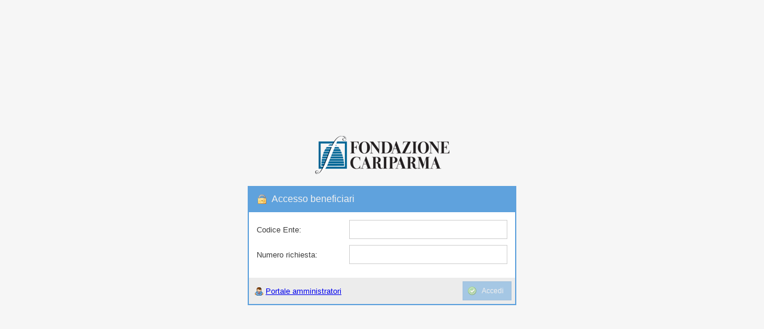

--- FILE ---
content_type: text/html; charset=utf-8
request_url: https://monitoraggio.fondazionecrp.it/LoginBeneficiari.aspx
body_size: 2586
content:
<!DOCTYPE html>

<html xmlns="http://www.w3.org/1999/xhtml">

<head>
    <link type="text/css" rel="stylesheet" href="/extjs/packages/theme_triton/build/resources/theme-triton-all-embedded-css/ext.axd?v=5.3.0" id="ext-theme" />
    <link type="text/css" rel="stylesheet" href="/extnet/resources/css/extnet-all-embedded-css/ext.axd?v=5.3.0" id="extnet-styles" />
    <script type="text/javascript" src="/extjs/ext-all-js/ext.axd?v=5.3.0"></script>
    <script type="text/javascript" src="/extjs/packages/theme_triton/build/theme-triton-js/ext.axd?v=5.3.0"></script>
    <script type="text/javascript" src="/extnet/extnet-all-js/ext.axd?v=5.3.0"></script>
    <script type="text/javascript" src="/extnet/locale/locale-it-js/ext.axd?v=5.3.0"></script>

    <script type="text/javascript" src="/extnet/extnet-init-js/ext.axd?5c5fe3e420154ba6b3886c3b4e0ebaf4"></script><title>
	Fondazione Cariparma - MO.V.O.T.
</title><link href="css/additional-style.css" rel="stylesheet" /></head>

<body>

    

    <form method="post" action="./LoginBeneficiari.aspx" id="ctl02">
<div class="aspNetHidden">
<input type="hidden" name="__EVENTTARGET" id="__EVENTTARGET" value="" />
<input type="hidden" name="__EVENTARGUMENT" id="__EVENTARGUMENT" value="" />
<input type="hidden" name="__VIEWSTATE" id="__VIEWSTATE" value="B8NMLlf+kcgUdLbHGyqdOkAkvsVmshNzzsuLBi4TvoPLvKzxEa+TY0Omx4jazA8saCyID87G1zVIgEkrZ1F9f6R7U25SrCMOSEWwN84O6LP0YZ1RrYOLkAJyBG0CbPQL16Q5hULTei3ZdOCs5MFFjVZXTseL9lP/3GrdVFofT6XmeG7NdGNphbzHGGDOXhnCdCtYAlAS/N1X+aO8AL17lwrx1xQIP59o3MQHalMHM4S0y4uilcr8ouIQQ2E9R0q8PNt/8eIhD3fRcaN/Qn2/frsAODZYtt25BIasplyrlfDSga0n7KR2nPt8qpRz/f/Q" />
</div>

<script type="text/javascript">
//<![CDATA[
var theForm = document.forms['ctl02'];
if (!theForm) {
    theForm = document.ctl02;
}
function __doPostBack(eventTarget, eventArgument) {
    if (!theForm.onsubmit || (theForm.onsubmit() != false)) {
        theForm.__EVENTTARGET.value = eventTarget;
        theForm.__EVENTARGUMENT.value = eventArgument;
        theForm.submit();
    }
}
//]]>
</script>


<div class="aspNetHidden">

	<input type="hidden" name="__VIEWSTATEGENERATOR" id="__VIEWSTATEGENERATOR" value="760B3E53" />
	<input type="hidden" name="__EVENTVALIDATION" id="__EVENTVALIDATION" value="iESS08wIkucKhvqWtwO11Jh0cRatgHgwcMMk+nV+uREeeYt2+gZf6PLccXtNaqBuRfwShxNoMI7y4WIO7mFmL6ZpOwC6MLY/YMBAM7phim2HgWTcNjbeUZZUBvsQcOMz" />
</div>

        <div id="ctl06_Content" class="x-hidden">

                        <div class="page-header">
                            <img src="images/FondazioneCariparmaLogo.png" />
                        </div>

                    </div>

    </form>

</body>

</html>


--- FILE ---
content_type: text/css; charset=utf-8
request_url: https://monitoraggio.fondazionecrp.it/extjs/packages/theme_triton/build/resources/theme-triton-all-embedded-css/ext.axd?v=5.3.0
body_size: -172
content:
@import '/extjs/packages/theme_triton/build/resources/theme-triton-all_1-embedded-css/ext.axd?v=5.3.0';
@import '/extjs/packages/theme_triton/build/resources/theme-triton-all_2-embedded-css/ext.axd?v=5.3.0';


--- FILE ---
content_type: text/css; charset=utf-8
request_url: https://monitoraggio.fondazionecrp.it/extnet/resources/css/extnet-all-embedded-css/ext.axd?v=5.3.0
body_size: 3908
content:
.x-spotlight{background-color:#ccc;z-index:8999;position:absolute;top:0;left:0;-moz-opacity:.5;opacity:.50;filter:alpha(opacity=50);width:0;height:0;zoom:1}.x-fieldset,.x-fieldset .x-fieldset-body,.x-ie .x-fieldset .x-fieldset-body{padding-top:0}.x-grid-row-expander{background-position:0 0}.x-notification .x-window-body{padding:3px;text-align:center}.x-vmarker-xfieldlabel{border:white;background-color:#00f;color:white;padding:2px}.x-vmarker-yfieldlabel{border:white;color:white;padding:2px 4px}.x-tab-strip{position:relative}.x-ie6 .x-tab-default .x-tab-close-btn,.x-ie7 .x-tab-default .x-tab-close-btn,.x-ie8 .x-tab-default .x-tab-close-btn{top:4px;right:4px}.x-masked{overflow:hidden !important}.x-menu-item-icon{background-size:16px;background-repeat:no-repeat}.empty-loadmask div.x-mask-msg-text{height:23px}.empty-eventmask div.x-mask-msg-text{height:13px}.x-btn-disabled{cursor:default}.x-view-selector{border:1px dotted #39b}.row-cmd-cell-ct,.row-cmd-cell .x-grid-cell-inner{padding:0}.x-grid-group-hd div.row-cmd-cell-group-ct{padding:0;padding-top:6px}div.row-cmd-cell-group-ct .x-grid-group-title{float:left;background-position:0 6px;margin-left:4px}.x-grid .row-cmd-cell-ct TABLE,.x-grid .row-cmd-cell-ct TABLE.x-btn,.x-grid .row-cmd-cell-group-ct TABLE,.x-grid .row-cmd-cell-group-ct TABLE.x-btn{table-layout:auto !important}.x-grid .row-cmd-cell-ct td,.x-grid .row-cmd-cell-group-ct td{border-left:none !important;border-right:none !important;vertical-align:middle !important}.x-grid-summary-row td{vertical-align:middle !important}.x-grid-row td.x-grid-td-expander{vertical-align:top !important}.x-grid-group-hd div.row-cmd-cell-ct{padding-top:0 !important;padding-bottom:0 !important}div.standard-view-group{float:left;padding-top:4px !important;padding-bottom:4px !important;padding-right:4px !important;padding-left:0 !important}.x-over-commands-ph{width:1px;height:22px}.x-grid-row-selected .row-cmd-cell .row-cmd-cell-ct{padding-top:0}.x-grid-componentcolumn .x-grid-cell-special{vertical-align:top}.row-imagecommand-cell .x-grid-cell-inner{padding:0 !important}.x-ie6 .row-imagecommand-cell .x-grid-cell-inner,.x-ie7 .row-imagecommand-cell .x-grid-cell-inner,.x-ie8 .row-imagecommand-cell .x-grid-cell-inner{margin-top:-1px}.row-imagecommand{float:left !important;min-width:16px !important;height:16px !important;margin:1px 1px 0 0 !important;overflow:hidden !important;background-repeat:no-repeat !important;cursor:pointer !important}.row-imagecommand span{padding:0 5px 0 17px !important;line-height:16px !important;vertical-align:middle !important;white-space:nowrap !important}.x-ie6 div.no-row-imagecommand-text{width:16px !important}.x-grid-group-imagecommand .x-grid-group-hd .x-grid-group-title{height:16px !important}.group-row-imagecommand{float:left;min-width:16px;height:16px;background-repeat:no-repeat;background-position:0 50%;margin:0 0 0 1px;padding:0;cursor:pointer;padding-top:0}.right-group-imagecommand{float:right;margin:0 3px 0 2px;padding:0 !important}.group-row-imagecommand-cell{float:left;padding:0;padding-right:5px;margin:1px 0 0 0;background:transparent none !important}.group-row-imagecommand span{margin:0 4px 0 18px;padding:0;line-height:18px;vertical-align:middle;white-space:nowrap}.x-hide-command .row-imagecommand{height:0 !important;width:0 !important}.cell-imagecommand-cell .x-grid-cell-inner{padding:1px 0 0 0}.cell-imagecommand{float:right;min-width:16px;height:16px;margin:0 5px 0 0;overflow:hidden;background-repeat:no-repeat;cursor:pointer}.left-cell-imagecommand{float:left}.cell-imagecommand span{padding:0 0 0 20px;line-height:18px;vertical-align:middle;white-space:nowrap}.cell-imagecommand-value{float:left;padding:2px 6px 3px 6px}.cell-imagecommand-right-value .cell-imagecommand-value{float:right}.x-hide-command .cell-imagecommand{height:0;width:0}.x-imagecommand-disabled{cursor:default !important;filter:alpha(opacity=30);opacity:.3}.x-grid-checkheader{height:14px;background-image:url(/extnet/resources/images/grid/unchecked-gif/ext.axd);background-position:50% -2px;background-repeat:no-repeat;background-color:transparent}.x-grid-checkheader-checked{background-image:url(/extnet/resources/images/grid/checked-gif/ext.axd)}.x-grid-checkheader-editor .x-form-cb-wrap{text-align:center}.x-theme-neptune .x-grid-checkheader{background-image:url(/extnet/resources/images/grid/neptune/unchecked-png/ext.axd);background-position:50% 2px;height:16px}.x-theme-neptune .x-grid-checkheader-checked{background-image:url(/extnet/resources/images/grid/neptune/checked-png/ext.axd)}.x-grid-cell-wrap .x-grid-cell-inner{white-space:normal}.x-column-header{background-repeat:repeat}.x-grid-header-widgets .x-form-display-field-default{margin-top:0}.x-action-col-icon{width:16px;height:16px}.row-cmp-cell-ct,.row-cmp-cell .x-grid-cell-inner{padding:0}.x-grid .row-cmp-cell-ct TABLE,.x-grid .row-cmp-cell-ct TABLE.x-btn{table-layout:auto}.x-grid .row-cmp-cell-ct td{border-left:none !important;border-right:none !important;vertical-align:middle !important}.x-grid .row-cmp-placeholder{padding:3px 6px}.x-grid-componentcolumn .x-grid-cell{vertical-align:middle}.x-grid-componentcolumn .x-grid-cell .x-grid-cell-inner{padding-bottom:2px}.x-grid-componentcolumn .cell-imagecommand-cell .x-grid-cell-inner,.x-grid-componentcolumn .row-cmd-cell .x-grid-cell-inner,.x-grid-componentcolumn .row-cmp-cell .x-grid-cell-inner{padding-bottom:0}.x-grid-filters-filtered-column .x-column-header-inner{background:transparent url(/extnet/resources/images/grid/header_bg-png/ext.axd) no-repeat !important;padding-left:22px}.x-grid-filters-filtered-column.x-column-header-align-center .x-column-header-inner{padding-right:22px}.x-noleaf-icon img.x-tree-icon-leaf{display:none}.x-grid-tree-loading .x-tree-icon{background-image:url(/extnet/resources/images/loading-gif/ext.axd) !important}.x-theme-neptune .x-grid-tree-loading .x-tree-icon{background-image:url(/extnet/resources/images/loading-png/ext.axd) !important}.x-multi-selected{border:1px dotted black;cursor:pointer}.x-mcombo-item-checked{background-image:url(/extnet/resources/images/grid/checked-gif/ext.axd);background-position:1px 1px;background-repeat:no-repeat;background-color:transparent;padding-left:18px}.x-mcombo-item-unchecked{background-image:url(/extnet/resources/images/grid/unchecked-gif/ext.axd);background-position:1px 1px;background-repeat:no-repeat;background-color:transparent;padding-left:18px}.x-theme-neptune .x-mcombo-item-checked{background-image:url(/extnet/resources/images/grid/neptune/checked-png/ext.axd);background-position:1px 3px}.x-theme-neptune .x-mcombo-item-unchecked{background-image:url(/extnet/resources/images/grid/neptune/unchecked-png/ext.axd);background-position:1px 3px}.x-label{height:16px}.x-label-value{vertical-align:middle}.x-loading-indicator{font-size:11px;background-image:url(/extnet/resources/images/loading-gif/ext.axd)}.x-field-indicator{position:absolute;display:block;top:0;left:2px;height:18px;padding-top:4px;background-color:transparent;background-repeat:no-repeat;background-position:0 3px;white-space:nowrap}.x-textfield-icon{background-repeat:no-repeat;background-position:0 50%;width:16px;height:16px;margin-left:1px;top:3px;left:2px}.x-textfield-icon-input,textarea.x-textfield-icon-input{padding-left:20px}.x-rtl .x-textfield-icon{margin-left:0;margin-right:1px;left:0;right:2px}.x-rtl .x-textfield-icon-input,.x-rtl textarea.x-textfield-icon-input{padding-left:0;padding-right:20px}.x-field-note{font-size:12px;color:gray}.clear-right input.x-form-text{border-right:0 !important}.x-clear-button{width:16px;height:16px;background-image:url(/extnet/resources/images/clear-gif/ext.axd);background-position:0 0;background-repeat:no-repeat;-moz-user-focus:ignore;cursor:pointer;position:absolute;margin-top:3px;margin-right:2px;overflow:hidden}.x-rtl .x-clear-button{margin-right:0;margin-left:2px}input.x-clear-field::-ms-clear,input.x-showpassword-field::-ms-reveal{display:none;width:0;height:0}.x-form-trigger-over22,.x-form-trigger-triton.x-form-trigger-over22{background-position:-22px center}.x-form-trigger-click22,.x-form-trigger-triton.x-form-trigger-click22{background-position:-44px center}.x-form-trigger-focus22,.x-form-trigger-triton.x-form-trigger-focus22{background-position:-66px center}.x-form-trigger-triton.x-form-trigger-default:before{content:none}.x-form-trigger-triton.x-form-trigger-default{background-repeat:no-repeat;background-position:0 center}.x-badge{background:#fff;border:1px solid #ccc;float:left;position:absolute;z-index:9999;box-shadow:0 1px 3px #ccc;-moz-box-shadow:0 1px 3px #ccc;-webkit-box-shadow:0 1px 3px #ccc}.x-badge-small{min-width:18px;min-height:18px;border-radius:9px;-ms-border-radius:9px;-moz-border-radius:9px;-o-border-radius:9px;-webkit-border-radius:9px}.x-badge-medium{min-width:30px;min-height:30px;border-radius:15px;-ms-border-radius:15px;-moz-border-radius:15px;-o-border-radius:15px;-webkit-border-radius:15px}.x-badge-large{min-width:48px;min-height:48px;border-radius:24px;-ms-border-radius:24px;-moz-border-radius:24px;-o-border-radius:24px;-webkit-border-radius:24px}.x-badge .x-badge-wrap{z-index:99999;background-image:none;background-color:#f13c31;background-image:-webkit-gradient(linear,0 0,0 100%,from(#f79690),to(#f13c31));background-image:-webkit-linear-gradient(#f79690,#f13c31);background-image:-moz-linear-gradient(100% 100% 90deg,#f13c31,#f79690);background-image:-o-linear-gradient(#f79690,#f13c31);background-image:linear-gradient(100% 100% 90deg,#f13c31,#f79690)}.x-badge-primary .x-badge-wrap{background-color:#2d6ca2;background-image:-webkit-gradient(linear,0 0,0 100%,from(#6d8faa),to(#2d6ca2));background-image:-webkit-linear-gradient(#6d8faa,#2d6ca2);background-image:-moz-linear-gradient(100% 100% 90deg,#2d6ca2,#6d8faa);background-image:-o-linear-gradient(#6d8faa,#2d6ca2);background-image:linear-gradient(100% 100% 90deg,#2d6ca2,#6d8faa)}.x-badge-danger .x-badge-wrap{background-color:#d9534f;background-image:-webkit-gradient(linear,0 0,0 100%,from(#e58f8e),to(#d9534f));background-image:-webkit-linear-gradient(#e58f8e,#d9534f);background-image:-moz-linear-gradient(100% 100% 90deg,#d9534f,#e58f8e);background-image:-o-linear-gradient(#e58f8e,#d9534f);background-image:linear-gradient(100% 100% 90deg,#d9534f,#e58f8e)}.x-badge-info .x-badge-wrap{background-color:#2aabd2;background-image:-webkit-gradient(linear,0 0,0 100%,from(#84cce0),to(#2aabd2));background-image:-webkit-linear-gradient(#84cce0,#2aabd2);background-image:-moz-linear-gradient(100% 100% 90deg,#2aabd2,#84cce0);background-image:-o-linear-gradient(#84cce0,#2aabd2);background-image:linear-gradient(100% 100% 90deg,#2aabd2,#84cce0)}.x-badge-success .x-badge-wrap{background-color:#5cb85c;background-image:-webkit-gradient(linear,0 0,0 100%,from(#9bc69b),to(#5cb85c));background-image:-webkit-linear-gradient(#9bc69b,#5cb85c);background-image:-moz-linear-gradient(100% 100% 90deg,#5cb85c,#9bc69b);background-image:-o-linear-gradient(#9bc69b,#5cb85c);background-image:linear-gradient(100% 100% 90deg,#5cb85c,#9bc69b)}.x-badge-warning .x-badge-wrap{background-color:#f0ad4e;background-image:-webkit-gradient(linear,0 0,0 100%,from(#fcd092),to(#f0ad4e));background-image:-webkit-linear-gradient(#fcd092,#f0ad4e);background-image:-moz-linear-gradient(100% 100% 90deg,#f0ad4e,#fcd092);background-image:-o-linear-gradient(#fcd092,#f0ad4e);background-image:linear-gradient(100% 100% 90deg,#f0ad4e,#fcd092)}.x-badge-small .x-badge-wrap{min-width:16px;height:16px;margin:1px;border-radius:8px;-ms-border-radius:8px;-moz-border-radius:8px;-o-border-radius:8px;-webkit-border-radius:8px}.x-badge-medium .x-badge-wrap{min-width:28px;height:28px;margin:1px;border-radius:14px;-ms-border-radius:14px;-moz-border-radius:14px;-o-border-radius:14px;-webkit-border-radius:14px}.x-badge-large .x-badge-wrap{min-width:46px;height:46px;margin:1px;border-radius:23px;-ms-border-radius:23px;-moz-border-radius:23px;-o-border-radius:23px;-webkit-border-radius:23px}.x-badge .x-badge-inner{margin:0;line-height:inherit;color:#fff;text-align:center;z-index:999999}.x-badge-small .x-badge-inner{padding:0 4px;font-size:11px}.x-gecko .x-badge-small .x-badge-inner{line-height:12px;padding-top:2px}.x-badge-medium .x-badge-inner{padding:5px 5px;font-size:16px}.x-webkit .x-badge-medium .x-badge-inner,.x-gecko .x-badge-medium .x-badge-inner{padding:4px 5px}.x-badge-large .x-badge-inner{padding:14px 7px;font-size:30px}.x-webkit .x-badge-large .x-badge-inner{padding:12px 7px}.x-gecko .x-badge-large .x-badge-inner{padding:13px 7px}.x-callout{position:absolute;top:0;left:0;z-index:1010;display:block;max-width:500px;padding:1px;text-align:left;white-space:normal;background-color:#fff;background-clip:padding-box;border:1px solid #ccc;border-radius:6px;overflow:visible;-webkit-box-shadow:0 0 10px #ccc;box-shadow:0 0 10px #ccc}.x-callout-glyph{display:inline-block;opacity:.5;text-align:center;margin-right:5px}.x-callout-glyph-small .x-callout-glyph{width:16px;height:16px;font-size:16px;line-height:16px}.x-callout-glyph-medium .x-callout-glyph{width:24px;height:24px;font-size:24px;line-height:24px}.x-callout-glyph-large .x-callout-glyph{width:32px;height:32px;font-size:32px;line-height:32px}.x-callout-glyph-small .x-callout-header-text{vertical-align:top;line-height:16px}.x-callout-glyph-medium .x-callout-header-text{vertical-align:top;line-height:24px}.x-callout-glyph-large .x-callout-header-text{vertical-align:top;line-height:32px}.x-callout-top,.x-callout-topleft,.x-callout-topright{margin-top:-10px}.x-callout-right,.x-callout-righttop,.x-callout-rightbottom{margin-left:10px}.x-callout-bottom,.x-callout-bottomleft,.x-callout-bottomright{margin-top:10px}.x-callout-left,.x-callout-lefttop,.x-callout-leftbottom{margin-left:-10px}.x-callout-header{padding:4px 14px;margin:0;background-color:#f7f7f7;border-bottom:1px solid #ebebeb;border-radius:5px 5px 0 0}.x-callout-header-text{display:inline-block;font-size:14px;font-weight:normal;line-height:16px}.x-callout-header-icon{padding:4px 14px 4px 30px;background-position:4px 4px}.x-theme-blue .x-callout-header{background-color:#edf5ff}.x-callout-body{padding:9px 14px;overflow:hidden}.x-callout .x-callout-arrow,.x-callout .x-callout-arrow:after{position:absolute;display:block;width:0;height:0;border-color:transparent;border-style:solid;-moz-transform:scale(.9999)}.x-callout .x-callout-arrow{border-width:11px}.x-callout .x-callout-arrow:after{content:"";border-width:10px}.x-callout-top .x-callout-arrow,.x-callout-topleft .x-callout-arrow,.x-callout-topright .x-callout-arrow{bottom:-11px;left:50%;margin-left:-11px;border-top-color:#ccc;border-bottom-width:0}.x-callout-top .x-callout-arrow:after,.x-callout-topleft .x-callout-arrow:after,.x-callout-topright .x-callout-arrow:after{bottom:1px;margin-left:-10px;content:" ";border-top-color:#fff;border-bottom-width:0}.x-callout-topleft .x-callout-arrow{left:21px}.x-callout-topright .x-callout-arrow{left:auto;right:10px}.x-callout-right .x-callout-arrow,.x-callout-righttop .x-callout-arrow,.x-callout-rightbottom .x-callout-arrow{top:50%;left:-11px;margin-top:-11px;border-right-color:#ccc;border-left-width:0}.x-callout-right .x-callout-arrow:after,.x-callout-righttop .x-callout-arrow:after,.x-callout-rightbottom .x-callout-arrow:after{bottom:-10px;left:1px;content:" ";border-right-color:#fff;border-left-width:0}.x-callout-righttop .x-callout-arrow{top:21px}.x-callout-rightbottom .x-callout-arrow{top:auto;bottom:10px}.x-callout-bottom .x-callout-arrow,.x-callout-bottomleft .x-callout-arrow,.x-callout-bottomright .x-callout-arrow{top:-11px;left:50%;margin-left:-11px;border-top-width:0;border-bottom-color:#ccc}.x-callout-bottom .x-callout-arrow:after,.x-callout-bottomleft .x-callout-arrow:after,.x-callout-bottomright .x-callout-arrow:after{top:1px;margin-left:-10px;content:" ";border-top-width:0;border-bottom-color:#fff}.x-callout-bottomright .x-callout-arrow{left:auto;right:10px}.x-callout-bottomleft .x-callout-arrow{left:21px}.x-callout-left .x-callout-arrow,.x-callout-lefttop .x-callout-arrow,.x-callout-leftbottom .x-callout-arrow{top:50%;right:-11px;margin-top:-11px;border-right-width:0;border-left-color:#ccc}.x-callout-left .x-callout-arrow:after,.x-callout-lefttop .x-callout-arrow:after,.x-callout-leftbottom .x-callout-arrow:after{right:1px;bottom:-10px;content:" ";border-right-width:0;border-left-color:#fff}.x-callout-leftbottom .x-callout-arrow{top:auto;bottom:10px}.x-callout-lefttop .x-callout-arrow{top:21px}.x-callout-primary{background-color:#d9e8f5;border:1px solid #2d6ca2}.x-callout-primary .x-callout-header{background-color:#2d6ca2;color:white}.x-callout-primary.x-callout-top .x-callout-arrow,.x-callout-primary.x-callout-topleft .x-callout-arrow,.x-callout-primary.x-callout-topright .x-callout-arrow{border-top-color:#2d6ca2}.x-callout-primary.x-callout-top .x-callout-arrow:after,.x-callout-primary.x-callout-topleft .x-callout-arrow:after,.x-callout-primary.x-callout-topright .x-callout-arrow:after{border-top-color:#d9e8f5}.x-callout-primary.x-callout-right .x-callout-arrow,.x-callout-primary.x-callout-righttop .x-callout-arrow,.x-callout-primary.x-callout-rightbottom .x-callout-arrow{border-right-color:#2d6ca2}.x-callout-primary.x-callout-right .x-callout-arrow:after,.x-callout-primary.x-callout-righttop .x-callout-arrow:after,.x-callout-primary.x-callout-rightbottom .x-callout-arrow:after{border-right-color:#d9e8f5}.x-callout-primary.x-callout-bottom .x-callout-arrow,.x-callout-primary.x-callout-bottomleft .x-callout-arrow,.x-callout-primary.x-callout-bottomright .x-callout-arrow{border-bottom-color:#2d6ca2}.x-callout-primary.x-callout-bottom .x-callout-arrow:after,.x-callout-primary.x-callout-bottomleft .x-callout-arrow:after,.x-callout-primary.x-callout-bottomright .x-callout-arrow:after{border-bottom-color:#d9e8f5}.x-callout-primary.x-callout-left .x-callout-arrow,.x-callout-primary.x-callout-lefttop .x-callout-arrow,.x-callout-primary.x-callout-leftbottom .x-callout-arrow{border-left-color:#2d6ca2}.x-callout-primary.x-callout-left .x-callout-arrow:after,.x-callout-primary.x-callout-lefttop .x-callout-arrow:after,.x-callout-primary.x-callout-leftbottom .x-callout-arrow:after{border-left-color:#d9e8f5}.x-callout-success{background-color:#c7e6c7;border:1px solid #5cb85c}.x-callout-success .x-callout-header{background-color:#5cb85c;color:white}.x-callout-success.x-callout-top .x-callout-arrow,.x-callout-success.x-callout-topleft .x-callout-arrow,.x-callout-success.x-callout-topright .x-callout-arrow{border-top-color:#5cb85c}.x-callout-success.x-callout-top .x-callout-arrow:after,.x-callout-success.x-callout-topleft .x-callout-arrow:after,.x-callout-success.x-callout-topright .x-callout-arrow:after{border-top-color:#c7e6c7}.x-callout-success.x-callout-right .x-callout-arrow,.x-callout-success.x-callout-righttop .x-callout-arrow,.x-callout-success.x-callout-rightbottom .x-callout-arrow{border-right-color:#5cb85c}.x-callout-success.x-callout-right .x-callout-arrow:after,.x-callout-success.x-callout-righttop .x-callout-arrow:after,.x-callout-success.x-callout-rightbottom .x-callout-arrow:after{border-right-color:#c7e6c7}.x-callout-success.x-callout-bottom .x-callout-arrow,.x-callout-success.x-callout-bottomleft .x-callout-arrow,.x-callout-success.x-callout-bottomright .x-callout-arrow{border-bottom-color:#5cb85c}.x-callout-success.x-callout-bottom .x-callout-arrow:after,.x-callout-success.x-callout-bottomleft .x-callout-arrow:after,.x-callout-success.x-callout-bottomright .x-callout-arrow:after{border-bottom-color:#c7e6c7}.x-callout-success.x-callout-left .x-callout-arrow,.x-callout-success.x-callout-lefttop .x-callout-arrow,.x-callout-success.x-callout-leftbottom .x-callout-arrow{border-left-color:#5cb85c}.x-callout-success.x-callout-left .x-callout-arrow:after,.x-callout-success.x-callout-lefttop .x-callout-arrow:after,.x-callout-success.x-callout-leftbottom .x-callout-arrow:after{border-left-color:#c7e6c7}.x-callout-info{background-color:#a7ddee;border:1px solid #2aabd2}.x-callout-info .x-callout-header{background-color:#2aabd2;color:white}.x-callout-info.x-callout-top .x-callout-arrow,.x-callout-info.x-callout-topleft .x-callout-arrow,.x-callout-info.x-callout-topright .x-callout-arrow{border-top-color:#2aabd2}.x-callout-info.x-callout-top .x-callout-arrow:after,.x-callout-info.x-callout-topleft .x-callout-arrow:after,.x-callout-info.x-callout-topright .x-callout-arrow:after{border-top-color:#a7ddee}.x-callout-info.x-callout-right .x-callout-arrow,.x-callout-info.x-callout-righttop .x-callout-arrow,.x-callout-info.x-callout-rightbottom .x-callout-arrow{border-right-color:#2aabd2}.x-callout-info.x-callout-right .x-callout-arrow:after,.x-callout-info.x-callout-righttop .x-callout-arrow:after,.x-callout-info.x-callout-rightbottom .x-callout-arrow:after{border-right-color:#a7ddee}.x-callout-info.x-callout-bottom .x-callout-arrow,.x-callout-info.x-callout-bottomleft .x-callout-arrow,.x-callout-info.x-callout-bottomright .x-callout-arrow{border-bottom-color:#2aabd2}.x-callout-info.x-callout-bottom .x-callout-arrow:after,.x-callout-info.x-callout-bottomleft .x-callout-arrow:after,.x-callout-info.x-callout-bottomright .x-callout-arrow:after{border-bottom-color:#a7ddee}.x-callout-info.x-callout-left .x-callout-arrow,.x-callout-info.x-callout-lefttop .x-callout-arrow,.x-callout-info.x-callout-leftbottom .x-callout-arrow{border-left-color:#2aabd2}.x-callout-info.x-callout-left .x-callout-arrow:after,.x-callout-info.x-callout-lefttop .x-callout-arrow:after,.x-callout-info.x-callout-leftbottom .x-callout-arrow:after{border-left-color:#a7ddee}.x-callout-danger{background-color:#f4cecd;border:1px solid #d9534f}.x-callout-danger .x-callout-header{background-color:#d9534f;color:white}.x-callout-danger.x-callout-top .x-callout-arrow,.x-callout-danger.x-callout-topleft .x-callout-arrow,.x-callout-danger.x-callout-topright .x-callout-arrow{border-top-color:#d9534f}.x-callout-danger.x-callout-top .x-callout-arrow:after,.x-callout-danger.x-callout-topleft .x-callout-arrow:after,.x-callout-danger.x-callout-topright .x-callout-arrow:after{border-top-color:#f4cecd}.x-callout-danger.x-callout-right .x-callout-arrow,.x-callout-danger.x-callout-righttop .x-callout-arrow,.x-callout-danger.x-callout-rightbottom .x-callout-arrow{border-right-color:#d9534f}.x-callout-danger.x-callout-right .x-callout-arrow:after,.x-callout-danger.x-callout-righttop .x-callout-arrow:after,.x-callout-danger.x-callout-rightbottom .x-callout-arrow:after{border-right-color:#f4cecd}.x-callout-danger.x-callout-bottom .x-callout-arrow,.x-callout-danger.x-callout-bottomleft .x-callout-arrow,.x-callout-danger.x-callout-bottomright .x-callout-arrow{border-bottom-color:#d9534f}.x-callout-danger.x-callout-bottom .x-callout-arrow:after,.x-callout-danger.x-callout-bottomleft .x-callout-arrow:after,.x-callout-danger.x-callout-bottomright .x-callout-arrow:after{border-bottom-color:#f4cecd}.x-callout-danger.x-callout-left .x-callout-arrow,.x-callout-danger.x-callout-lefttop .x-callout-arrow,.x-callout-danger.x-callout-leftbottom .x-callout-arrow{border-left-color:#d9534f}.x-callout-danger.x-callout-left .x-callout-arrow:after,.x-callout-danger.x-callout-lefttop .x-callout-arrow:after,.x-callout-danger.x-callout-leftbottom .x-callout-arrow:after{border-left-color:#f4cecd}.x-callout-warning{background-color:#fceedb;border:1px solid #f0ad4e}.x-callout-warning .x-callout-header{background-color:#f0ad4e;color:white}.x-callout-warning.x-callout-top .x-callout-arrow,.x-callout-warning.x-callout-topleft .x-callout-arrow,.x-callout-warning.x-callout-topright .x-callout-arrow{border-top-color:#f0ad4e}.x-callout-warning.x-callout-top .x-callout-arrow:after,.x-callout-warning.x-callout-topleft .x-callout-arrow:after,.x-callout-warning.x-callout-topright .x-callout-arrow:after{border-top-color:#fceedb}.x-callout-warning.x-callout-right .x-callout-arrow,.x-callout-warning.x-callout-righttop .x-callout-arrow,.x-callout-warning.x-callout-rightbottom .x-callout-arrow{border-right-color:#f0ad4e}.x-callout-warning.x-callout-right .x-callout-arrow:after,.x-callout-warning.x-callout-righttop .x-callout-arrow:after,.x-callout-warning.x-callout-rightbottom .x-callout-arrow:after{border-right-color:#fceedb}.x-callout-warning.x-callout-bottom .x-callout-arrow,.x-callout-warning.x-callout-bottomleft .x-callout-arrow,.x-callout-warning.x-callout-bottomright .x-callout-arrow{border-bottom-color:#f0ad4e}.x-callout-warning.x-callout-bottom .x-callout-arrow:after,.x-callout-warning.x-callout-bottomleft .x-callout-arrow:after,.x-callout-warning.x-callout-bottomright .x-callout-arrow:after{border-bottom-color:#fceedb}.x-callout-warning.x-callout-left .x-callout-arrow,.x-callout-warning.x-callout-lefttop .x-callout-arrow,.x-callout-warning.x-callout-leftbottom .x-callout-arrow{border-left-color:#f0ad4e}.x-callout-warning.x-callout-left .x-callout-arrow:after,.x-callout-warning.x-callout-lefttop .x-callout-arrow:after,.x-callout-warning.x-callout-leftbottom .x-callout-arrow:after{border-left-color:#fceedb}.x-infopanel{border:solid 1px #ccc;box-shadow:0 0 10px #ccc;border-radius:4px;background:#f7f7f7}.x-infopanel .x-infopanel-header{background:0;border:0;box-shadow:none;border-radius:0;margin:0;line-height:16px;font-weight:bold}.x-infopanel .x-infopanel-body{border:0;padding:9px 8px;overflow:hidden;background:#f7f7f7}.x-infopanel-icon .x-infopanel-body{padding-left:24px}.x-infopanel .x-infopanel-body-left{text-align:left}.x-infopanel .x-infopanel-body-right{text-align:right}.x-infopanel .x-infopanel-body-justify{text-align:justify}.x-infopanel .x-infopanel-body-center{text-align:center}.x-theme-blue .x-infopanel{background:#edf5ff;border:solid 1px #99bce8;box-shadow:0 0 10px #ccc}.x-theme-blue .x-infopanel .x-infopanel-body{background:#edf5ff}.x-theme-neptune .x-infopanel{background:#dfeaf2;border:solid 1px #99bce8;box-shadow:0 0 10px #ccc}.x-theme-neptune .x-infopanel-header .x-header-text{color:black}.x-theme-neptune .x-infopanel .x-infopanel-body{background:#dfeaf2;padding:9px 10px;color:black}.x-infopanel-primary{border:solid 1px #2d6ca2;background:#d9e8f5}.x-infopanel-primary .x-infopanel-header .x-header-text{color:#2a5270}.x-infopanel-primary .x-infopanel-body{background:#d9e8f5;color:#2a5270}.x-infopanel-danger{border:solid 1px #ebccd1;background:#f2dede}.x-infopanel-danger .x-infopanel-header .x-header-text{color:#a94442}.x-infopanel-danger .x-infopanel-body{background:#f2dede;color:#a94442}.x-infopanel-info{border:solid 1px #bce8f1;background:#d9edf7}.x-infopanel-info .x-infopanel-header .x-header-text{color:#31708f}.x-infopanel-info .x-infopanel-body{background:#d9edf7;color:#31708f}.x-infopanel-success{border:solid 1px #d6e9c6;background:#dff0d8}.x-infopanel-success .x-infopanel-header .x-header-text{color:#3c763d}.x-infopanel-success .x-infopanel-body{background:#dff0d8;color:#3c763d}.x-infopanel-warning{border:solid 1px #faebcc;background:#fcf8e3}.x-infopanel-warning .x-infopanel-header .x-header-text{color:#8a6d3b}.x-infopanel-warning .x-infopanel-body{background:#fcf8e3;color:#8a6d3b}.x-theme-triton .x-infopanel-header .x-title-text{color:#404040}

--- FILE ---
content_type: text/css
request_url: https://monitoraggio.fondazionecrp.it/css/additional-style.css
body_size: 2899
content:
.x-form-item-default.x-item-disabled {
    opacity: 0.7;
    -ms-filter: "progid:DXImageTransform.Microsoft.Alpha(Opacity=70)";
}

.background-transparent {
    background-color: transparent;
}

.background-white {
    background-color: white;
}

.test {
    background:red;
}

.menu-label {
    margin: 10px 17px 10px 17px;
}

.x-form-radio-group {
    padding-right: 15px;
}

.textfield-icon {
    padding-left: 20px;
    padding-top: 10px;
}

.page-header {
    display: grid;
    display: -ms-grid;
    grid-template-columns: auto 1fr;
    -ms-grid-columns: auto 1fr;
    align-items: center;
}

    .page-header h1 {
        display: block;
        text-align: center;
        -ms-grid-column: 2;
        margin: 0;
        padding: 0;
        -ms-grid-row-align: center;
    }

.movotLogo {
    height: 80px;
}

.page-header-title-part {
    font-size: 1.5em;
    font-weight: bold;
}

.introContainer {

}

    .introContainer p, .introContainer li {
        font-size: 15px;
        text-align: justify;
        text-justify: inter-word;
        line-height: 20px;
    }

.admin-section {
    margin: 10px 0px 0px 0px;
}

.admin-section-number-question {
    margin: 0px 0px 0px 10px;
}

.question-section {
    padding: 30px;
    background-color: white;
}
.question-section-numberfields {
    padding: 0px 30px 30px 30px;
    background-color: white;
}

.field-section, .field-section-important {
    margin-top: 15px;
}

.field-section-important {
    font-weight: bold;
}

.field-section-first {
    margin-top: 0px;
}

.admin-notes {
    margin-left: 10px;
}

.admin-notes-ok {
    line-height: 30px;
}

.admin-notes-wrong {
    line-height: 30px;
}

.admin-notes-icon {
    top: 4px;
    width: 30px;
}

.ok-answer, .admin-notes-ok, .stato-scheda-ok, .answer-ok {
    color: green;
}

.wrong-answer, .admin-notes-wrong, .stato-scheda-wrong, .answer-wrong {
    color: red;
}

.admin-validating, .stato-scheda-validating, .answer-validating {
    color: #ffb400;
}

.answer-validating, .answer-wrong, .answer-ok {
    font-weight: bold;
    line-height: 30px;
}

.admin-header-button {
    margin-right: 10px;
    margin-top: 15px;
}

.log-operations-searchfield {
    margin: 5px;
}

.lista-admin-searchfield {
    margin: 7px 10px;
}

.admin-management-searchfield {
    margin: 5px 40px 5px 5px;
}

.log-operations-searchfield-container, .admin-management-searchfield-container, .lista-admin-searchfield-container {
    padding: 5px;
}

.title-custompage {
    margin: 30px;
}

.beneficiario-riepilogo-container {
    margin: 15px;
}

.upload-file-container {
    
}

.expost-warning {
    margin: 30px;
    font-weight: bold;
}

.exante-value-on-expost {
    font-weight: bold;
    color: gray;
    line-height: 30px;
}

.question-error {
    background: #ffcfcf;
    padding: 0 4px 0 4px;
    border-radius: 4px;
}

.little-text {
    font-size: 12px;
    font-weight: bold;
}

--- FILE ---
content_type: text/css; charset=utf-8
request_url: https://monitoraggio.fondazionecrp.it/extjs/packages/theme_triton/build/resources/theme-triton-all_1-embedded-css/ext.axd?v=5.3.0
body_size: 32681
content:
.x-size-monitored{position:relative}.x-size-monitors{position:absolute;left:0;top:0;width:100%;height:100%;visibility:hidden;overflow:hidden}.x-size-monitors > *{width:100%;height:100%;overflow:hidden}.x-size-monitors.scroll > *.shrink::after{content:'';display:block;width:200%;height:200%;min-width:1px;min-height:1px}.x-size-monitors.scroll > *.expand::after{content:'';display:block;width:100000px;height:100000px}.x-size-monitors.overflowchanged > *.shrink > *{width:100%;height:100%}.x-size-monitors.overflowchanged > *.expand > *{width:200%;height:200%}.x-size-change-detector{visibility:hidden;position:absolute;left:0;top:0;z-index:-1;width:100%;height:100%;overflow:hidden}.x-size-change-detector > *{visibility:hidden}.x-size-change-detector-shrink > *{width:200%;height:200%}.x-size-change-detector-expand > *{width:100000px;height:100000px}@-webkit-keyframes x-paint-monitor-helper{from{zoom:1}to{zoom:1}}@keyframes x-paint-monitor-helper{from{zoom:1}to{zoom:1}}.x-paint-monitored{position:relative}.x-paint-monitor{width:0 !important;height:0 !important;visibility:hidden}.x-paint-monitor.cssanimation{-webkit-animation-duration:0.0001ms;-webkit-animation-name:x-paint-monitor-helper;animation-duration:0.0001ms;animation-name:x-paint-monitor-helper}.x-paint-monitor.overflowchange{overflow:hidden}.x-paint-monitor.overflowchange::after{content:'';display:block;width:1px !important;height:1px !important}.x-unselectable{user-select:none;-o-user-select:none;-ms-user-select:none;-moz-user-select:-moz-none;-webkit-user-select:none;-webkit-tap-highlight-color:transparent;-webkit-user-drag:none;cursor:default}.x-hidden-clip{position:absolute !important;clip:rect(0,0,0,0)}.x-hidden-display{display:none !important}.x-hidden-offsets,.x-hidden{display:block !important;visibility:hidden !important;position:absolute !important;top:-10000px !important}.x-hidden-opacity{opacity:0 !important;pointer-events:none}.x-hidden-visibility{visibility:hidden !important}.x-pressed .x-ripple-transition,.x-pressing .x-ripple-transition{transition:background-color 0.15s 0.2s cubic-bezier(0.4,0,0.2,1), color 0.15s 0.2s cubic-bezier(0.4,0,0.2,1)}.x-pressed .x-ripple-transition .x-icon-el,.x-pressed .x-ripple-transition .x-arrow-el,.x-pressing .x-ripple-transition .x-icon-el,.x-pressing .x-ripple-transition .x-arrow-el{transition:background-color 0.15s 0.2s cubic-bezier(0.4,0,0.2,1), color 0.15s 0.2s cubic-bezier(0.4,0,0.2,1)}.x-rippling{position:relative}.x-rippling.x-component-confirm .x-ripple{background-color:green}.x-rippling.x-component-decline .x-ripple{background-color:red}.x-rippling.x-rippling-unbound{overflow:visible !important}.x-rippling.x-rippling-unbound .x-ripple-container{overflow:visible;position:absolute}.x-safari .x-rippling:not(.x-rippling-unbound) .x-ripple-container{-webkit-transform:rotate(0);-moz-transform:rotate(0);-ms-transform:rotate(0);-o-transform:rotate(0);transform:rotate(0)}.x-ripple-container{overflow:hidden;position:absolute;top:0;bottom:0;left:0;right:0;pointer-events:none}.x-ripple-wrapper{z-index:1000}.x-button-fab .x-ripple-container,.x-button-round .x-ripple-container{border-radius:10000px}.x-splitButton-fab .x-ripple-container,.x-splitButton-round .x-ripple-container{border-radius:10000px}.x-ripple{position:absolute;border-radius:50%;background-color:white;-webkit-transform:scale(1,1);-moz-transform:scale(1,1);-ms-transform:scale(1,1);-o-transform:scale(1,1);transform:scale(1,1);opacity:0.4;pointer-events:none}.x-rippling.x-rippling-unbound .x-ripple{-webkit-animation:x-ripple-unbound-animation 0.3s ease-out forwards;animation:x-ripple-unbound-animation 0.3s ease-out forwards}.x-rippling:not(.x-rippling-unbound) .x-ripple{-webkit-animation:x-ripple-animation 0.35s ease-out forwards;animation:x-ripple-animation 0.35s ease-out forwards}@-webkit-keyframes x-ripple-animation{0%{-webkit-transform:scale(0,0);-moz-transform:scale(0,0);-ms-transform:scale(0,0);-o-transform:scale(0,0);transform:scale(0,0);opacity:0.4}75%{-webkit-transform:scale(2,2);-moz-transform:scale(2,2);-ms-transform:scale(2,2);-o-transform:scale(2,2);transform:scale(2,2);opacity:0.2}100%{-webkit-transform:scale(2.35,2.35);-moz-transform:scale(2.35,2.35);-ms-transform:scale(2.35,2.35);-o-transform:scale(2.35,2.35);transform:scale(2.35,2.35);opacity:0}}@keyframes x-ripple-animation{0%{-webkit-transform:scale(0,0);-moz-transform:scale(0,0);-ms-transform:scale(0,0);-o-transform:scale(0,0);transform:scale(0,0);opacity:0.4}75%{-webkit-transform:scale(2,2);-moz-transform:scale(2,2);-ms-transform:scale(2,2);-o-transform:scale(2,2);transform:scale(2,2);opacity:0.2}100%{-webkit-transform:scale(2.35,2.35);-moz-transform:scale(2.35,2.35);-ms-transform:scale(2.35,2.35);-o-transform:scale(2.35,2.35);transform:scale(2.35,2.35);opacity:0}}@-webkit-keyframes x-ripple-unbound-animation{0%{-webkit-transform:scale(0,0);-moz-transform:scale(0,0);-ms-transform:scale(0,0);-o-transform:scale(0,0);transform:scale(0,0);opacity:0.4}75%{-webkit-transform:scale(1.75,1.75);-moz-transform:scale(1.75,1.75);-ms-transform:scale(1.75,1.75);-o-transform:scale(1.75,1.75);transform:scale(1.75,1.75);opacity:0.2}100%{-webkit-transform:scale(2,2);-moz-transform:scale(2,2);-ms-transform:scale(2,2);-o-transform:scale(2,2);transform:scale(2,2);opacity:0}}@keyframes x-ripple-unbound-animation{0%{-webkit-transform:scale(0,0);-moz-transform:scale(0,0);-ms-transform:scale(0,0);-o-transform:scale(0,0);transform:scale(0,0);opacity:0.4}75%{-webkit-transform:scale(1.75,1.75);-moz-transform:scale(1.75,1.75);-ms-transform:scale(1.75,1.75);-o-transform:scale(1.75,1.75);transform:scale(1.75,1.75);opacity:0.2}100%{-webkit-transform:scale(2,2);-moz-transform:scale(2,2);-ms-transform:scale(2,2);-o-transform:scale(2,2);transform:scale(2,2);opacity:0}}.x-progress{overflow:hidden;position:relative}.x-progress-bar{height:100%;width:0}.x-progress-text{overflow:hidden}.x-progress-bar{overflow:hidden;position:absolute;top:0;right:0;bottom:0;left:0}.x-touch-action-pan-y{overflow-x:hidden !important}.x-touch-action-pan-x{overflow-y:hidden !important}.x-drag-body{cursor:default}.x-drag-body *{-webkit-user-select:none;-moz-user-select:none;user-select:none}.x-drag-dragging{z-index:1000000!important;pointer-events:none}.x-treelist{background-color:#fff;background-position:16px 0%;overflow:hidden;padding:0 0 0 0}.x-treelist-container,.x-treelist-root-container{width:100%}.x-treelist-toolstrip{display:none}.x-treelist-micro > .x-treelist-toolstrip{display:inline-block}.x-treelist-micro > .x-treelist-root-container{display:none}.x-treelist-item,.x-treelist-container,.x-treelist-root-container{position:relative;overflow:hidden;list-style:none;padding:0;margin:0}.x-treelist-item-tool,.x-treelist-row,.x-treelist-item-wrap{position:relative}.x-treelist-item-icon,.x-treelist-item-expander{display:none;position:absolute;top:0}.x-treelist-item-expander{right:0;cursor:pointer}.x-treelist-expander-only .x-treelist-item-expandable > * > .x-treelist-item-wrap > *{cursor:pointer}.x-treelist-item-text{cursor:pointer;white-space:nowrap;overflow:hidden}.x-treelist-item-collapsed > .x-treelist-container{display:none}.x-treelist-item-expandable > * > * > .x-treelist-item-expander,.x-treelist-item-icon{display:block}.x-treelist-item-floated > * > * > .x-treelist-item-expander,.x-treelist-item-floated > * > * > .x-treelist-item-icon{display:none}.x-treelist-expander-first .x-treelist-item-expander{left:0;right:auto}.x-treelist-toolstrip{background-color:#f8f8f8}.x-treelist-item-selected > .x-treelist-row{background-color:#ffefbb}.x-treelist-item-selected > .x-treelist-row-over{background-color:#ffefbb}.x-treelist-item-tool{padding-left:6px;padding-right:10px}.x-treelist-item-icon:before,.x-treelist-item-tool:before,.x-treelist-item-expander{line-height:32px}.x-treelist-item-icon,.x-treelist-item-tool,.x-treelist-item-expander{text-align:center;background-repeat:no-repeat;background-position:0 center}.x-treelist-item-loading .x-treelist-item-icon{background-image:url(/extjs/packages/theme_triton/build/resources/images/tree/loading-gif/ext.axd);color:transparent}.x-treelist-item-icon,.x-treelist-item-tool{color:#5fa2dd;font-size:16px;width:16px}.x-treelist-item-tool{width:32px}.x-treelist-item-expander{color:#5fa2dd;font-size:16px;width:18px}.x-treelist-item-expander:after{content:'\f0da';font:16px/32px 'Font Awesome 5 Free'}.x-treelist-item-expanded > * > * > .x-treelist-item-expander:after{content:'\f0d7';font:16px/32px 'Font Awesome 5 Free'}.x-treelist-item-text{color:#404040;margin-left:22px;margin-right:18px;font-size:13px;line-height:32px;text-overflow:ellipsis}.x-treelist-row{padding-left:6px;padding-right:10px}.x-treelist-item-floated .x-treelist-container{width:auto}.x-treelist-item-floated > .x-treelist-row{background-color:#f8f8f8}.x-treelist-item-floated > .x-treelist-container{margin-left:-6px}.x-big .x-treelist-item-floated > .x-treelist-container{margin-left:-6px}.x-treelist-item-floated > * > * > .x-treelist-item-text{margin-left:0}.x-treelist-item-floated > * .x-treelist-row{cursor:pointer;padding-left:0}.x-treelist-item-floated .x-treelist-row:before{width:0}.x-treelist-item-floated > .x-treelist-row-over{background-color:#f8f8f8}.x-treelist-item-floated > .x-treelist-row-over > * > .x-treelist-item-text{color:#404040}.x-treelist-item-expanded > .x-treelist-item-expander:after{content:'\f0d7';font:16px/1 'Font Awesome 5 Free'}.x-treelist-item-collapsed > * > .x-treelist-item-expander:after{content:'\f0da';font:16px/1 'Font Awesome 5 Free'}.x-treelist-highlight-path .x-treelist-item-over > * > * > .x-treelist-item-icon{color:#5fa2dd;transition:color 0.5s}.x-treelist-highlight-path .x-treelist-item-over > * > * > .x-treelist-item-text{color:#404040;transition:color 0.5s}.x-treelist-highlight-path .x-treelist-item-over > * > * > .x-treelist-item-expander{color:#5fa2dd;transition:color 0.5s}.x-treelist-row-over{background-color:#eaeff4;}.x-treelist-row-over > * > .x-treelist-item-icon{color:#5fa2dd;transition:color 0.5s}.x-treelist-row-over > * > .x-treelist-item-text{color:#404040;transition:color 0.5s}.x-treelist-row-over > * > .x-treelist-item-expander{color:#5fa2dd;transition:color 0.5s}.x-treelist-expander-first .x-treelist-item-icon{left:18px}.x-treelist-expander-first .x-treelist-item-text{margin-left:40px;margin-right:0}.x-treelist-expander-first .x-treelist-item-hide-icon > * > * > .x-treelist-item-text{margin-left:21px}.x-treelist-item-hide-icon > * > * > .x-treelist-item-text{margin-left:3px}.x-treelist-nav{background-color:#32404e;background-position:24px 0%;padding:0 0 0 0}.x-treelist-nav .x-treelist-toolstrip{background-color:#32404e}.x-treelist-nav .x-treelist-item-selected.x-treelist-item-tool{color:#f0f0f0;background-color:#5fa2dd}.x-treelist-nav .x-treelist-item-selected > .x-treelist-row{background-color:#3f505f}.x-treelist-nav .x-treelist-item-tool{padding-left:10px;padding-right:10px}.x-treelist-nav .x-treelist-item-tool-floated:after{height:44px;position:absolute;top:0;left:0;content:" ";width:4px;background-color:#5fa2dd}.x-treelist-nav .x-treelist-item-icon:before,.x-treelist-nav .x-treelist-item-tool:before,.x-treelist-nav .x-treelist-item-expander{line-height:44px}.x-treelist-nav .x-treelist-item-icon,.x-treelist-nav .x-treelist-item-tool,.x-treelist-nav .x-treelist-item-expander{text-align:center;background-repeat:no-repeat;background-position:0 center}.x-treelist-nav .x-treelist-item-loading .x-treelist-item-icon{background-image:url(/extjs/packages/theme_triton/build/resources/images/tree/loading-gif/ext.axd);color:transparent}.x-treelist-nav .x-treelist-item-icon,.x-treelist-nav .x-treelist-item-tool{color:#adb3b8;font-size:18px;width:24px}.x-treelist-nav .x-treelist-item-tool{width:44px}.x-treelist-nav .x-treelist-item-expander{color:#adb3b8;font-size:16px;width:24px}.x-treelist-nav .x-treelist-item-text{color:#adb3b8;margin-left:30px;margin-right:24px;font-size:16px;line-height:44px}.x-treelist-nav .x-treelist-row{padding-left:10px;padding-right:10px}.x-treelist-nav .x-treelist-row-over:before,.x-treelist-nav .x-treelist-item-selected > .x-treelist-row:before{content:" ";position:absolute;display:block;left:0;top:0;width:6px;height:100%}.x-treelist-nav .x-treelist-row-over:before{background-color:#89bae6}.x-treelist-nav .x-treelist-item-selected > .x-treelist-row-over:before{background-color:#89bae6}.x-treelist-nav .x-treelist-item-selected > .x-treelist-row:before{background-color:#5fa2dd}.x-treelist-nav .x-treelist-item-floated .x-treelist-container{width:auto}.x-treelist-nav .x-treelist-item-floated > .x-treelist-row{background-color:#32404e}.x-treelist-nav .x-treelist-item-floated > .x-treelist-container{margin-left:-10px}.x-big .x-treelist-nav .x-treelist-item-floated > .x-treelist-container{margin-left:-10px}.x-treelist-nav .x-treelist-item-floated > * > * > .x-treelist-item-text{margin-left:0}.x-treelist-nav .x-treelist-item-floated > * .x-treelist-row{cursor:pointer;padding-left:0}.x-treelist-nav .x-treelist-item-floated .x-treelist-row:before{width:0}.x-treelist-nav .x-treelist-item-floated > .x-treelist-row-over{background-color:#32404e}.x-treelist-nav .x-treelist-item-floated > .x-treelist-row-over > * > .x-treelist-item-text{color:#adb3b8}.x-treelist-nav .x-treelist-item-expanded{background-color:#2c3845}.x-treelist-nav .x-treelist-highlight-path .x-treelist-item-over > * > * > .x-treelist-item-icon{color:#fff}.x-treelist-nav .x-treelist-highlight-path .x-treelist-item-over > * > * > .x-treelist-item-text{color:#fff}.x-treelist-nav .x-treelist-highlight-path .x-treelist-item-over > * > * > .x-treelist-item-expander{color:#fff}.x-treelist-nav .x-treelist-row-over{background-color:#4f606f}.x-treelist-nav .x-treelist-row-over > * > .x-treelist-item-icon{color:#fff}.x-treelist-nav .x-treelist-row-over > * > .x-treelist-item-text{color:#fff}.x-treelist-nav .x-treelist-row-over > * > .x-treelist-item-expander{color:#fff}.x-treelist-nav .x-treelist-expander-first .x-treelist-item-icon{left:24px}.x-treelist-nav .x-treelist-expander-first .x-treelist-item-text{margin-left:54px;margin-right:0}.x-treelist-nav .x-treelist-expander-first .x-treelist-item-hide-icon > * > * > .x-treelist-item-text{margin-left:27px}.x-treelist-nav .x-treelist-item-hide-icon > * > * > .x-treelist-item-text{margin-left:3px}.x-scroller{-webkit-overflow-scrolling:touch;overflow-anchor:none}.x-scroller-spacer{position:absolute;top:0;overflow:hidden;height:1px;width:1px;font-size:0;line-height:0;pointer-events:none}.x-scroller-snappable{-ms-scroll-snap-type:mandatory;-webkit-scroll-snap-type:mandatory;scroll-snap-type:mandatory}.x-no-scrollbars{-ms-overflow-style:none}.x-no-scrollbars::-webkit-scrollbar{width:0}.x-body{margin:0;-webkit-font-smoothing:antialiased;-moz-osx-font-smoothing:grayscale}@-ms-viewport{width:device-width}img{border:0}.x-border-box,.x-border-box *{box-sizing:border-box;-moz-box-sizing:border-box;-ms-box-sizing:border-box;-webkit-box-sizing:border-box}.x-ltr{direction:ltr}.x-clear{overflow:hidden;clear:both;font-size:0;line-height:0;display:table}.x-layer{position:absolute !important;top:0;left:0;overflow:hidden}.x-fixed-layer{position:fixed !important;overflow:hidden}.x-shim{position:absolute;left:0;top:0;overflow:hidden;-ms-filter:"progid:DXImageTransform.Microsoft.Alpha(Opacity=0)";opacity:0}.x-hidden-clip{position:absolute !important;clip:rect(0,0,0,0)}.x-masked-relative{position:relative}.x-ie-shadow{background-color:#777;position:absolute;overflow:hidden}.x-selectable{cursor:auto;-moz-user-select:text;-webkit-user-select:text;-ms-user-select:text;user-select:text;-o-user-select:text}.x-list-plain{list-style-type:none;margin:0;padding:0}.x-table-plain{border-collapse:collapse;border-spacing:0;font-size:1em}.x-frame-tl,.x-frame-tr,.x-frame-tc,.x-frame-bl,.x-frame-br,.x-frame-bc{overflow:hidden;background-repeat:no-repeat}.x-frame-tc,.x-frame-bc{background-repeat:repeat-x}td.x-frame-tl,td.x-frame-tr,td.x-frame-bl,td.x-frame-br{width:1px}.x-frame-mc{background-repeat:repeat-x;overflow:hidden}.x-proxy-el{position:absolute;background:#b4b4b4;-ms-filter:"progid:DXImageTransform.Microsoft.Alpha(Opacity=80)";opacity:0.8}.x-css-shadow{position:absolute;-webkit-border-radius:5px;-moz-border-radius:5px;-ms-border-radius:5px;-o-border-radius:5px;border-radius:5px}.x-item-disabled,.x-item-disabled *{cursor:default;pointer-events:none}.x-component,.x-container{position:relative}:focus{outline:none}.x-body .x-sync-repaint:before,.x-body .x-sync-repaint:after{content:none !important}.x-position-relative{position:relative !important}.x-tab-guard{position:absolute;clip:rect(0,0,0,0)}.x-box-item{position:absolute !important;left:0;top:0}.x-autocontainer-outerCt{display:table}.x-mobile-safari .x-autocontainer-outerCt{transform:translateZ(0)}.x-clipped .x-autocontainer-outerCt{transform:initial}.x-autocontainer-innerCt{display:table-cell;height:100%;vertical-align:top}.x-mask{z-index:100;position:absolute;top:0;left:0;width:100%;height:100%;outline:none !important}.x-ie8 .x-mask{background-image:url([data-uri])}.x-mask-fixed{position:fixed}.x-mask-msg{position:absolute}.x-progress{border-style:solid}.x-btn{display:inline-block;outline:0;cursor:pointer;white-space:nowrap;text-decoration:none;vertical-align:top;overflow:hidden;position:relative}.x-btn > .x-frame{height:100%;width:100%}.x-btn-wrap{height:100%;width:100%;display:-webkit-box;display:-ms-flexbox;display:flex;-webkit-box-align:stretch;-ms-flex-align:stretch;align-items:stretch}.x-btn-wrap.x-btn-arrow-bottom,.x-btn-wrap.x-btn-split-bottom{-webkit-box-orient:vertical;-ms-flex-direction:column;flex-direction:column}.x-ie9m .x-btn-wrap{display:table;border-spacing:0}.x-btn-button{white-space:nowrap;line-height:0;position:relative;display:-webkit-box;display:-ms-flexbox;display:flex;-webkit-box-align:center;-ms-flex-align:center;align-items:center;-webkit-box-flex:1;-ms-flex:1 1 auto;flex:1 1 auto;min-width:0}.x-btn-button.x-btn-icon-top,.x-btn-button.x-btn-icon-bottom{-webkit-box-orient:vertical;-ms-flex-direction:column;flex-direction:column;-webkit-box-align:stretch;-ms-flex-align:stretch;align-items:stretch;-webkit-box-pack:center;-ms-flex-pack:center;justify-content:center}.x-ie10p .x-btn-button.x-btn-icon-top,.x-ie10p .x-btn-button.x-btn-icon-bottom{overflow:hidden}.x-ie9m .x-btn-button{display:table-cell;vertical-align:middle}.x-btn-inner{overflow:hidden;text-overflow:ellipsis;-ms-flex-negative:1;display:block}.x-ie9m .x-btn-inner{display:inline-block;vertical-align:middle}.x-btn-icon.x-btn-no-text > .x-btn-inner{display:none}.x-btn-icon-el{display:none;vertical-align:middle;text-align:center;background-position:center center;background-repeat:no-repeat;flex-shrink:0}.x-btn-icon > .x-btn-icon-el{display:block}.x-ie9m .x-btn-icon-left > .x-btn-icon-el,.x-ie9m .x-btn-icon-right > .x-btn-icon-el{display:inline-block}.x-btn-button-center{-webkit-box-pack:center;-ms-flex-pack:center;justify-content:center}.x-ie9m .x-btn-button-center{text-align:center}.x-btn-button-center.x-btn-icon-top,.x-btn-button-center.x-btn-icon-bottom{text-align:center}.x-btn-button-left{text-align:left;-webkit-box-pack:start;-ms-flex-pack:start;justify-content:flex-start}.x-btn-button-right{text-align:right;-webkit-box-pack:end;-ms-flex-pack:end;justify-content:flex-end}.x-btn-tooltip{display:none;position:absolute;pointer-events:auto;top:0;bottom:0;left:0;right:0}.x-btn-disabled .x-btn-tooltip{display:block}.x-btn-arrow:after,.x-btn-split:after{display:block;background-repeat:no-repeat;content:'';box-sizing:border-box;-moz-box-sizing:border-box;-ms-box-sizing:border-box;-webkit-box-sizing:border-box;text-align:center}.x-btn-arrow-right:after,.x-btn-split-right:after{background-position:right center;display:-webkit-box;display:-ms-flexbox;display:flex;-webkit-box-align:center;-ms-flex-align:center;align-items:center;-webkit-box-pack:center;-ms-flex-pack:center;justify-content:center}.x-ie9m .x-btn-arrow-right:after,.x-ie9m .x-btn-split-right:after{display:table-cell;vertical-align:middle}.x-btn-arrow-bottom:after,.x-btn-split-bottom:after{background-position:center bottom;content:'\00a0';line-height:0}.x-ie9m .x-btn-arrow-bottom:after,.x-ie9m .x-btn-split-bottom:after{display:table-row}.x-btn-split-right > .x-btn-button:after{position:absolute;display:block;top:-100%;right:0;height:300%;content:''}.x-btn-split-bottom > .x-btn-button:after{position:absolute;display:block;bottom:0;left:-100%;font-size:0;width:300%;content:''}.x-btn-mc{overflow:visible}.x-segmented-button{display:table;table-layout:fixed}.x-segmented-button-item{display:table-cell;vertical-align:top}.x-segmented-button-item > .x-frame{width:100%;height:100%}.x-segmented-button-item .x-btn-mc{width:100%}.x-segmented-button-item-horizontal{display:table-cell;height:100%}.x-segmented-button-item-horizontal.x-segmented-button-first{border-top-right-radius:0;border-bottom-right-radius:0}.x-segmented-button-item-horizontal.x-segmented-button-first .x-btn-tr,.x-segmented-button-item-horizontal.x-segmented-button-first .x-btn-mr,.x-segmented-button-item-horizontal.x-segmented-button-first .x-btn-br{display:none}.x-segmented-button-item-horizontal.x-segmented-button-middle{border-radius:0;border-left:0}.x-segmented-button-item-horizontal.x-segmented-button-middle .x-btn-tl,.x-segmented-button-item-horizontal.x-segmented-button-middle .x-btn-tr,.x-segmented-button-item-horizontal.x-segmented-button-middle .x-btn-ml,.x-segmented-button-item-horizontal.x-segmented-button-middle .x-btn-mr,.x-segmented-button-item-horizontal.x-segmented-button-middle .x-btn-bl,.x-segmented-button-item-horizontal.x-segmented-button-middle .x-btn-br{display:none}.x-segmented-button-item-horizontal.x-segmented-button-last{border-left:0;border-top-left-radius:0;border-bottom-left-radius:0}.x-segmented-button-item-horizontal.x-segmented-button-last .x-btn-tl,.x-segmented-button-item-horizontal.x-segmented-button-last .x-btn-ml,.x-segmented-button-item-horizontal.x-segmented-button-last .x-btn-bl{display:none}.x-segmented-button-row{display:table-row}.x-segmented-button-item-vertical.x-segmented-button-first{border-bottom-right-radius:0;border-bottom-left-radius:0}.x-segmented-button-item-vertical.x-segmented-button-first .x-btn-bl,.x-segmented-button-item-vertical.x-segmented-button-first .x-btn-bc,.x-segmented-button-item-vertical.x-segmented-button-first .x-btn-br{display:none}.x-segmented-button-item-vertical.x-segmented-button-middle{border-radius:0;border-top:0}.x-segmented-button-item-vertical.x-segmented-button-middle .x-btn-tl,.x-segmented-button-item-vertical.x-segmented-button-middle .x-btn-tc,.x-segmented-button-item-vertical.x-segmented-button-middle .x-btn-tr,.x-segmented-button-item-vertical.x-segmented-button-middle .x-btn-bl,.x-segmented-button-item-vertical.x-segmented-button-middle .x-btn-bc,.x-segmented-button-item-vertical.x-segmented-button-middle .x-btn-br{display:none}.x-segmented-button-item-vertical.x-segmented-button-last{border-top:0;border-top-right-radius:0;border-top-left-radius:0}.x-segmented-button-item-vertical.x-segmented-button-last .x-btn-tl,.x-segmented-button-item-vertical.x-segmented-button-last .x-btn-tc,.x-segmented-button-item-vertical.x-segmented-button-last .x-btn-tr{display:none}.x-title-icon{background-repeat:no-repeat;background-position:0 0;vertical-align:middle;line-height:1;text-align:center}.x-title{display:table;table-layout:fixed}.x-title-text{display:table-cell;overflow:hidden;white-space:nowrap;-o-text-overflow:ellipsis;text-overflow:ellipsis;vertical-align:middle}.x-title-align-left{text-align:left}.x-title-align-center{text-align:center}.x-title-align-right{text-align:right}.x-title-rotate-right{-webkit-transform:rotate(90deg);-webkit-transform-origin:0 0;-moz-transform:rotate(90deg);-moz-transform-origin:0 0;-ms-transform:rotate(90deg);-ms-transform-origin:0 0;transform:rotate(90deg);transform-origin:0 0}.x-ie8 .x-title-rotate-right{-ms-filter:"progid:DXImageTransform.Microsoft.BasicImage(rotation=1)"}.x-title-rotate-left{-webkit-transform:rotate(270deg);-webkit-transform-origin:100% 0;-moz-transform:rotate(270deg);-moz-transform-origin:100% 0;-ms-transform:rotate(270deg);-ms-transform-origin:100% 0;transform:rotate(270deg);transform-origin:100% 0}.x-ie8 .x-title-rotate-left{-ms-filter:"progid:DXImageTransform.Microsoft.BasicImage(rotation=3)"}.x-horizontal.x-header .x-title-rotate-right.x-title-align-left > .x-title-item{vertical-align:bottom}.x-horizontal.x-header .x-title-rotate-right.x-title-align-center > .x-title-item{vertical-align:middle}.x-horizontal.x-header .x-title-rotate-right.x-title-align-right > .x-title-item{vertical-align:top}.x-horizontal.x-header .x-title-rotate-left.x-title-align-left > .x-title-item{vertical-align:top}.x-horizontal.x-header .x-title-rotate-left.x-title-align-center > .x-title-item{vertical-align:middle}.x-horizontal.x-header .x-title-rotate-left.x-title-align-right > .x-title-item{vertical-align:bottom}.x-vertical.x-header .x-title-rotate-none.x-title-align-left > .x-title-item{vertical-align:top}.x-vertical.x-header .x-title-rotate-none.x-title-align-center > .x-title-item{vertical-align:middle}.x-vertical.x-header .x-title-rotate-none.x-title-align-right > .x-title-item{vertical-align:bottom}.x-title-icon-wrap{display:table-cell;text-align:center;vertical-align:middle;line-height:0}.x-title-icon-wrap.x-title-icon-top,.x-title-icon-wrap.x-title-icon-bottom{display:table-row}.x-title-icon{display:inline-block;vertical-align:middle;background-position:center;background-repeat:no-repeat}.x-tool{font-size:16px;line-height:1}.x-header > .x-box-inner,.x-panel-header-mc > .x-box-inner,.x-window-header-mc > .x-box-inner{overflow:visible}.x-splitter{font-size:1px}.x-splitter-horizontal{cursor:e-resize;cursor:row-resize}.x-splitter-vertical{cursor:e-resize;cursor:col-resize}.x-splitter-collapsed,.x-splitter-horizontal-noresize,.x-splitter-vertical-noresize{cursor:default}.x-splitter-active{z-index:4}.x-collapse-el{position:absolute;background-repeat:no-repeat}.x-splitter-focus{z-index:4}.x-box-layout-ct{overflow:hidden}.x-box-target{position:absolute;width:20000px;top:0;left:0;min-height:1px}.x-box-inner{overflow:hidden;position:relative;left:0;top:0}.x-box-scroller{position:absolute;background-repeat:no-repeat;background-position:center;line-height:0;font-size:0;text-align:center}.x-box-scroller-top{top:0}.x-box-scroller-right{right:0}.x-box-scroller-bottom{bottom:0}.x-box-scroller-left{left:0}.x-box-menu-body-horizontal{float:left}.x-box-menu-after{position:relative;float:left}.x-box-scroller-body-vertical,.x-box-scroller-body-horizontal{-ms-overflow-style:none}.x-box-scroller-body-vertical .x-scroller,.x-box-scroller-body-horizontal .x-scroller{-ms-overflow-style:auto}.x-box-scroller-body-vertical :not(.x-scroller)::-webkit-scrollbar,.x-box-scroller-body-horizontal :not(.x-scroller)::-webkit-scrollbar{display:none}.x-toolbar-text{white-space:nowrap}.x-toolbar-separator{display:block;font-size:1px;overflow:hidden;cursor:default;border:0;width:0;height:0;line-height:0px}.x-toolbar-scroller{padding-left:0}.x-toolbar-plain{border:0}.x-dd-drag-proxy,.x-dd-drag-current{z-index:1000000!important;pointer-events:none}.x-dd-drag-proxy{display:table}.x-dd-drag-repair .x-dd-drag-ghost{-ms-filter:"progid:DXImageTransform.Microsoft.Alpha(Opacity=60)";opacity:0.6}.x-dd-drag-repair .x-dd-drop-icon{display:none}.x-dd-drag-ghost,.x-dd-drop-icon{display:table-cell;vertical-align:middle}.x-dd-drag-ghost{-ms-filter:"progid:DXImageTransform.Microsoft.Alpha(Opacity=85)";opacity:0.85;white-space:nowrap}.x-dd-drop-icon{height:26px;width:26px;background-color:transparent;background-position:center;background-repeat:no-repeat}.x-docked{position:absolute !important;z-index:2}.x-docked-vertical{position:static}.x-docked-top{border-bottom-width:0 !important}.x-docked-bottom{border-top-width:0 !important}.x-docked-left{border-right-width:0 !important}.x-docked-right{border-left-width:0 !important}.x-docked-noborder-top{border-top-width:0 !important}.x-docked-noborder-right{border-right-width:0 !important}.x-docked-noborder-bottom{border-bottom-width:0 !important}.x-docked-noborder-left{border-left-width:0 !important}.x-noborder-l{border-left-width:0 !important}.x-noborder-b{border-bottom-width:0 !important}.x-noborder-bl{border-bottom-width:0 !important;border-left-width:0 !important}.x-noborder-r{border-right-width:0 !important}.x-noborder-rl{border-right-width:0 !important;border-left-width:0 !important}.x-noborder-rb{border-right-width:0 !important;border-bottom-width:0 !important}.x-noborder-rbl{border-right-width:0 !important;border-bottom-width:0 !important;border-left-width:0 !important}.x-noborder-t{border-top-width:0 !important}.x-noborder-tl{border-top-width:0 !important;border-left-width:0 !important}.x-noborder-tb{border-top-width:0 !important;border-bottom-width:0 !important}.x-noborder-tbl{border-top-width:0 !important;border-bottom-width:0 !important;border-left-width:0 !important}.x-noborder-tr{border-top-width:0 !important;border-right-width:0 !important}.x-noborder-trl{border-top-width:0 !important;border-right-width:0 !important;border-left-width:0 !important}.x-noborder-trb{border-top-width:0 !important;border-right-width:0 !important;border-bottom-width:0 !important}.x-noborder-trbl{border-width:0 !important}.x-panel,.x-plain{overflow:hidden;position:relative}.x-panel{outline:none}td.x-frame-mc{vertical-align:top}.x-panel-bodyWrap{overflow:hidden;position:static;height:100%;width:100%}.x-panel-body{overflow:hidden;position:relative}.x-panel-header-plain,.x-panel-body-plain{border:0;padding:0}.x-panel-collapsed-mini{visibility:hidden}.x-viewport > .x-body.x-panel > .x-panel-bodyWrap{position:absolute;top:0;right:0;bottom:0;left:0}.x-table-layout{font-size:1em}.x-btn-group{position:relative;overflow:hidden}.x-btn-group-body{position:relative}.x-btn-group-body .x-table-layout-cell{vertical-align:top}.x-btn-group-body .x-table-layout-cell .x-btn{width:100%}.x-viewport,.x-viewport > .x-body{margin:0;padding:0;border:0 none}.x-viewport{width:100%;height:100%;position:static}.x-viewport > .x-body{position:fixed;top:0;left:0;min-width:100%;min-height:100%}@media print{.x-viewport > .x-body{position:static}}.x-column{float:left}.x-resizable-overlay{position:absolute;left:0;top:0;width:100%;height:100%;display:none;z-index:200000;background-color:#fff;-ms-filter:"progid:DXImageTransform.Microsoft.Alpha(Opacity=0)";opacity:0}.x-window{outline:none;overflow:hidden}.x-window .x-window-wrap{position:relative}.x-window-body{position:relative;overflow:hidden}.x-form-item{display:table;table-layout:fixed;border-spacing:0;border-collapse:separate}.x-form-item-label{overflow:hidden}.x-form-item.x-form-item-no-label > .x-form-item-label{display:none}.x-form-item-label,.x-form-item-body{display:table-cell}.x-form-item-body{vertical-align:middle;height:100%}.x-form-item-label-inner{display:inline-block}.x-form-item-label-top{display:table-row;height:1px}.x-form-item-label-top > .x-form-item-label-inner{display:table-cell}.x-form-item-label-top-side-error:after{display:table-cell;content:''}.x-form-item-label-right{text-align:right}.x-form-error-wrap-side{display:table-cell;vertical-align:middle}.x-form-error-wrap-under{display:table-row;height:1px}.x-form-error-wrap-under > .x-form-error-msg{display:table-cell}.x-form-error-wrap-under-side-label:before{display:table-cell;content:'';pointer-events:none}.x-form-invalid-icon{overflow:hidden}.x-form-invalid-icon ul{display:none}.x-form-trigger-wrap{display:table;width:100%}.x-form-text-heighted .x-form-trigger-wrap{height:100%}.x-gecko .x-form-trigger-wrap{display:-moz-inline-box;display:inline-flex;vertical-align:top}.x-form-type-text.x-has-min-height{height:1px}.x-form-type-text.x-has-min-height .x-form-text-field-body,.x-form-type-text.x-has-min-height .x-form-trigger-wrap,.x-form-type-text.x-has-min-height .x-form-text-wrap{min-height:inherit}.x-ie8 .x-form-type-text.x-has-min-height .x-form-text-field-body,.x-ie8 .x-form-type-text.x-has-min-height .x-form-trigger-wrap,.x-ie8 .x-form-type-text.x-has-min-height .x-form-text-wrap{min-height:inherit}.x-ie8 .x-form-type-text.x-has-min-height .x-form-text{min-height:inherit}.x-form-type-text.x-has-min-height .x-form-text{height:100%}.x-form-text-wrap{display:table-cell;overflow:hidden;height:100%;position:relative}.x-gecko .x-form-text-wrap{display:block;-moz-box-flex:1;flex:1}.x-form-text-wrap .x-placeholder-label{position:absolute;top:0;left:0;cursor:text;white-space:nowrap;overflow:hidden}.x-form-item-body.x-form-text-grow{min-width:inherit;max-width:inherit}.x-form-text{border:0;margin:0;-webkit-border-radius:0;-moz-border-radius:0;-ms-border-radius:0;-o-border-radius:0;border-radius:0;display:block;background:repeat-x 0 0;width:100%;height:100%}.x-form-trigger{display:table-cell;vertical-align:top;cursor:pointer;overflow:hidden;background-repeat:no-repeat;text-align:center;line-height:0;white-space:nowrap}.x-item-disabled .x-form-trigger{cursor:default}.x-form-trigger.x-form-trigger-cmp{background:none;border:0}.x-gecko .x-form-trigger{display:block}.x-form-textarea-body.x-form-text-grow > .x-form-trigger-wrap{height:100%}.x-form-textarea{overflow:auto;resize:none}div.x-form-text-grow .x-form-textarea{min-height:inherit}.x-message-box .x-form-display-field{height:auto}.x-safari .x-form-fieldcontainer{table-layout:auto}.x-ie8 .x-form-fieldcontainer > .x-form-item-body.x-field-container-body-vertical{display:table-row}.x-form-cb-wrap{vertical-align:top}.x-form-cb-wrap-inner{position:relative}.x-form-cb{position:absolute;left:0;right:auto;vertical-align:top;overflow:hidden;padding:0;border:0}.x-form-cb::-moz-focus-inner{padding:0;border:0}.x-form-cb-input{position:absolute;margin:0;padding:0;border:0;top:0;left:0;width:100%;height:100%;-ms-filter:"progid:DXImageTransform.Microsoft.Alpha(Opacity=0)";opacity:0}.x-form-cb-after{left:auto;right:0}.x-form-cb-label{display:inline-block}.x-form-cb-label.x-form-cb-no-box-label{display:none}.x-fieldset{display:block;position:relative;overflow:hidden}.x-safari:not(.x-safari10m) .x-fieldset{overflow:visible}.x-fieldset-header{overflow:hidden}.x-fieldset-header .x-form-item,.x-fieldset-header .x-tool{float:left}.x-fieldset-header .x-fieldset-header-text{float:left}.x-fieldset-header .x-form-cb-wrap{font-size:0;line-height:0;min-height:0;height:auto}.x-fieldset-header .x-form-cb{margin:0;position:static;display:inherit}.x-fieldset-body{overflow:hidden}.x-fieldset-collapsed{padding-bottom:0 !important}.x-fieldset-collapsed > .x-fieldset-body{display:none}.x-fieldset-header-text-collapsible{cursor:pointer}.x-keyboard-mode .x-view-item-focused{outline:1px dashed #5fa2dd !important;outline-offset:-1px}.x-ie9 .x-boundlist-list-ct{min-height:0%}.x-datepicker{position:relative}.x-datepicker .x-monthpicker{left:0;top:0;display:block}.x-datepicker .x-monthpicker-months,.x-datepicker .x-monthpicker-years{height:100%}.x-datepicker-inner{table-layout:fixed;width:100%;border-collapse:separate}.x-datepicker-cell{padding:0}.x-datepicker-header{position:relative}.x-datepicker-arrow{position:absolute;outline:none;font-size:0;display:table}.x-datepicker-arrow:before{display:table-cell;text-align:center;vertical-align:middle}.x-datepicker-column-header{padding:0}.x-datepicker-date{display:block;text-decoration:none}.x-monthpicker{display:table}.x-monthpicker-body{height:100%;position:relative}.x-monthpicker-months,.x-monthpicker-years{float:left}.x-monthpicker-item{float:left}.x-monthpicker-item-inner{display:block;text-decoration:none}.x-monthpicker-yearnav-button-ct{float:left;text-align:center}.x-monthpicker-yearnav-button{display:inline-block;outline:none;font-size:0}.x-monthpicker-buttons{width:100%}.x-datepicker .x-monthpicker-buttons{position:absolute;bottom:0}.x-datepicker-month .x-btn-split > .x-btn-button:after{content:none}.x-form-display-field-body{vertical-align:top}.x-form-display-field-body .x-form-display-field{overflow-wrap:break-word;word-wrap:break-word;-ms-word-break:break-all;word-break:break-all;word-break:break-word;-ms-hyphens:auto;-moz-hyphens:auto;-webkit-hyphens:auto;hyphens:auto}.x-form-trigger.x-form-trigger-cmp:before{content:none}.x-form-file-btn{overflow:hidden;position:relative}.x-form-file-input{border:0;position:absolute;cursor:pointer;top:0;right:0;width:100%;height:100%;overflow:hidden;text-indent:-10000px;-ms-filter:"progid:DXImageTransform.Microsoft.Alpha(Opacity=0)";opacity:0;font-size:1000px}.x-form-item-hidden{margin:0}.x-tip{position:absolute;overflow:visible}.x-tip-body{overflow:hidden;position:relative}.x-tip-anchor{position:absolute;border-style:solid;height:0;width:0}.x-color-picker-item{float:left;text-decoration:none}.x-color-picker-item-inner{display:block;font-size:1px}.x-html-editor-tb .x-toolbar{position:static !important}.x-htmleditor-iframe,.x-htmleditor-textarea{display:block;overflow:auto;width:100%;height:100%;border:0}.x-tagfield-body{vertical-align:top}.x-tagfield{height:auto!important;cursor:text;overflow-y:auto}.x-tagfield .x-tagfield-list{padding:0;margin:0}.x-tagfield-list.x-tagfield-singleselect{white-space:nowrap;overflow:hidden}.x-tagfield-input,.x-tagfield-item{vertical-align:top;display:inline-block;position:relative}.x-tagfield-input-field{font:inherit;border:0;margin:0;background:none;width:100%}.x-tagfield-input-field-nogrow{min-width:3px;width:3px;max-width:130px;padding:0}.x-field.x-not-editable .x-tagfield-input-field-nogrow,.x-tagfield-list.x-tagfield-singleselect .x-tagfield-input-field-nogrow{position:absolute}.x-tagfield-stacked .x-tagfield-item{display:block}.x-tagfield-item{cursor:default}.x-tagfield-item-close{cursor:pointer;position:absolute}.x-tagfield-arialist{list-style-type:none;position:absolute;clip:rect(0,0,0,0)}.x-tagfield-arialist-item{list-style-type:none}.x-fit-item{position:relative}.x-grid-view{overflow:hidden;position:relative}.x-grid-row-table{width:0;table-layout:fixed;border:0 none;border-collapse:separate;border-spacing:0}.x-grid-item{table-layout:fixed;outline:none;position:relative}.x-ie10 .x-grid-item{transform:translateZ(0)}.x-grid-row{outline:none}.x-grid-td{overflow:hidden;border-width:0;vertical-align:top}.x-grid-cell-inner{overflow:hidden;white-space:nowrap}.x-wrap-cell .x-grid-cell-inner{white-space:normal}.x-grid-resize-marker{position:absolute;z-index:5;top:0}.x-grid-item-container{min-height:1px;position:relative}.x-col-move-top,.x-col-move-bottom{position:absolute;top:0;line-height:0;font-size:0;overflow:hidden;z-index:20000;background:no-repeat center top transparent}.x-grid-header-ct{cursor:default;z-index:3}.x-column-header{position:absolute;overflow:hidden;background-repeat:repeat-x}.x-column-header-inner{white-space:nowrap;position:relative;overflow:hidden}.x-leaf-column-header{height:100%}.x-leaf-column-header .x-column-header-text-container{height:100%}.x-column-header-text-container{width:100%;display:table;table-layout:fixed}.x-column-header-text-container.x-column-header-text-container-auto{table-layout:auto}.x-column-header-text-wrapper{display:table-cell;vertical-align:middle}.x-column-header-text{display:block;overflow:hidden;text-overflow:ellipsis;white-space:nowrap}.x-column-header-sort-DESC .x-column-header-text,.x-column-header-sort-ASC .x-column-header-text{overflow:visible}.x-column-header-text-inner{background-repeat:no-repeat}.x-column-header-inner-empty .x-column-header-text-inner{display:none}.x-column-header-inner-empty .x-column-header-text-container{line-height:0}.x-column-header-trigger{display:none;height:100%;background-repeat:no-repeat;position:absolute;right:0;top:0;text-align:center}.x-ie9m .x-column-header-trigger{z-index:6}.x-column-header-over .x-column-header-trigger,.x-column-header-open .x-column-header-trigger{display:block}.x-column-header-align-right{text-align:right}.x-column-header-align-left{text-align:left}.x-column-header-align-center{text-align:center}.x-grid-cell-inner-action-col{line-height:0;font-size:0}.x-keyboard-mode .x-grid-cell-inner-action-col :focus{outline:1px solid #5fa2dd}.x-action-col-icon{display:inline-block;line-height:1}.x-column-header-checkbox .x-column-header-text{margin-bottom:0.4em}.x-column-header-checkbox .x-column-header-inner-empty .x-column-header-text{margin-bottom:0}.x-grid-checkcolumn-cell-inner{line-height:0}.x-keyboard-mode .x-grid-checkcolumn-cell-inner :focus{outline:1px solid #5fa2dd}.x-group-hd-container{overflow:hidden}.x-grid-group-hd{white-space:nowrap;outline:none}.x-grid-group-title{position:relative}.x-grid-group-title:before{position:absolute;left:0}.x-grid-row-body-hidden,.x-grid-group-collapsed{display:none}.x-grid-row-body-hidden{display:none}.x-menu{outline:none}.x-menu-body{position:relative}.x-menu-item{white-space:nowrap;overflow:hidden;border-color:transparent;border-style:solid}.x-menu-item-cmp{margin:2px}.x-menu-item-cmp .x-field-label-cell{vertical-align:middle}.x-menu-icon-separator{position:absolute;top:0px;z-index:0;height:100%;overflow:hidden}.x-menu-plain .x-menu-icon-separator{display:none}.x-menu-item-link{-webkit-tap-highlight-color:transparent;-webkit-touch-callout:none;text-decoration:none;outline:0;display:block}.x-menu-item-link-href{-webkit-touch-callout:default}.x-menu-item-text{display:inline-block}.x-menu-item-icon,.x-menu-item-icon-right,.x-menu-item-arrow{font-size:0;position:absolute;text-align:center;background-repeat:no-repeat}.x-grid-scroll-container{position:absolute;z-index:1}.x-grid-scrollbar-clipper-floated,.x-grid-scrollbar-floated{z-index:2}.x-grid-scroll-body{width:100%;position:relative}.x-grid-scrollbar-clipper{overflow:hidden;position:absolute;top:0;left:0}.x-grid-scrollbar-clipper > .x-grid-view,.x-grid-scrollbar-clipper > .x-tree-view{overflow-y:hidden !important}.x-grid-with-col-lines .x-grid-scrollbar-clipper-locked .x-grid-cell-last{border-right-width:0}.x-grid-scrollbar{position:absolute;bottom:0;left:0;display:none}.x-grid-scrollbar-visible{display:block}.x-grid-locking-body > .x-grid{z-index:2;pointer-events:none}.x-grid-locking-body > .x-grid .x-docked{pointer-events:auto}.x-grid-locking-body .x-grid-body{background:transparent}.x-grid-locking-body > .x-splitter{z-index:2}.x-grid-locking-body > .x-splitter-active{z-index:4}.x-grid-locking-body > .x-splitter-focus{z-index:4}.x-grid-inner-locked.x-border-region-slide-in{z-index:3}.x-grid-inner-locked.x-border-region-slide-in > .x-panel-bodyWrap > .x-grid-body > .x-grid-view,.x-grid-inner-locked.x-border-region-slide-in > .x-panel-bodyWrap > .x-grid-body > .x-tree-view{overflow-y:hidden !important}.x-grid-editor .x-form-cb-wrap{text-align:center}.x-grid-editor .x-form-cb{position:static;display:inline-block}.x-grid-editor .x-form-display-field{margin:0;white-space:nowrap;overflow:hidden}.x-grid-editor div.x-form-action-col-field{line-height:0}.x-grid-row-editor-wrap{position:absolute;overflow:visible;z-index:2}.x-grid-row-editor{position:absolute;z-index:0}.x-grid-row-editor-buttons{position:absolute;white-space:nowrap}.x-grid-row-expander{font-size:0;line-height:0;text-align:center}.x-keyboard-mode .x-grid-row-expander:focus{outline:1px solid #5fa2dd}.x-grid-hide-row-expander-spacer .x-grid-row-expander-spacer{display:none}.x-grid-row-expander-spacer{border:0 none}.x-ssm-row-numberer-hd{cursor:se-resize!important}.x-ssm-row-numberer-cell{cursor:e-resize}.x-ssm-column-select .x-column-header{cursor:s-resize}.x-ssm-extender-drag-handle{position:absolute;z-index:1;cursor:crosshair}.x-ssm-extender-mask{position:absolute;z-index:1;pointer-events:none}.x-abs-layout-ct{position:relative}.x-abs-layout-item{position:absolute !important}.x-border-layout-ct{overflow:hidden}.x-border-layout-ct{position:relative}.x-border-region-slide-in{z-index:6}.x-region-collapsed-placeholder{z-index:4}.x-center-layout-item{position:absolute}.x-center-target{position:relative}.x-form-layout-wrap{display:table;width:100%;border-collapse:separate}.x-form-layout-colgroup{display:table-column-group}.x-form-layout-column{display:table-column}.x-form-layout-auto-label > * > .x-form-item-label{width:auto !important}.x-form-layout-auto-label > * > .x-form-item-label > .x-form-item-label-inner{width:auto !important;white-space:nowrap}.x-form-layout-auto-label > * > .x-form-layout-label-column{width:1px}.x-form-layout-sized-label > * > .x-form-item-label{width:auto !important}.x-form-form-item{display:table-row}.x-form-form-item > .x-form-item-label{padding-left:0 !important;padding-right:0 !important;padding-bottom:0 !important}.x-form-form-item > .x-form-item-body{max-width:none}.x-form-form-item.x-form-item-no-label:before{content:' ';display:table-cell;pointer-events:none}.x-resizable-wrapped{box-sizing:border-box;-moz-box-sizing:border-box;-ms-box-sizing:border-box;-webkit-box-sizing:border-box}.x-slider{outline:none;position:relative}.x-slider-inner{position:relative;left:0;top:0;overflow:visible}.x-slider-vert .x-slider-inner{background:repeat-y 0 0}.x-slider-thumb{position:absolute;background:no-repeat 0 0;cursor:default;-webkit-user-callout:none;display:table;table-layout:fixed}.x-slider-horz .x-slider-thumb{left:0}.x-slider-vert .x-slider-thumb{bottom:0}.x-slider-thumb:before{display:table-cell;vertical-align:middle;text-align:center}.x-tab{display:block;outline:0;cursor:pointer;white-space:nowrap;text-decoration:none;vertical-align:top;overflow:hidden;position:relative}.x-tab > .x-frame{height:100%;width:100%}.x-tab-wrap{height:100%;width:100%;display:table;border-spacing:0}.x-tab-button{white-space:nowrap;line-height:0;position:relative;display:table-cell;vertical-align:middle}.x-tab-inner{overflow:hidden;text-overflow:ellipsis;display:inline-block;vertical-align:middle}.x-tab-icon.x-tab-no-text > .x-tab-inner{display:none}.x-tab-icon-el{display:none;vertical-align:middle;text-align:center;background-position:center center;background-repeat:no-repeat}.x-tab-icon > .x-tab-icon-el{display:inline-block}.x-tab-icon-top > .x-tab-icon-el,.x-tab-icon-bottom > .x-tab-icon-el{display:block}.x-ie9m .x-tab-button-center{text-align:center}.x-tab-button-center.x-tab-icon-top,.x-tab-button-center.x-tab-icon-bottom{text-align:center}.x-tab-button-left{text-align:left}.x-tab-button-right{text-align:right}.x-tab-tooltip{display:none;position:absolute;pointer-events:auto;top:0;bottom:0;left:0;right:0}.x-btn-disabled .x-tab-tooltip{display:block}.x-tab-mc{overflow:visible}.x-tab{z-index:1}.x-tab-active{z-index:3}.x-tab-button{position:relative}.x-tab-close-btn{display:block;position:absolute;overflow:hidden;font-size:0;line-height:0}.x-tab-rotate-left{-webkit-transform:rotate(270deg);-webkit-transform-origin:100% 0;-moz-transform:rotate(270deg);-moz-transform-origin:100% 0;-ms-transform:rotate(270deg);-ms-transform-origin:100% 0;transform:rotate(270deg);transform-origin:100% 0}.x-ie8 .x-tab-rotate-left{-ms-filter:"progid:DXImageTransform.Microsoft.BasicImage(rotation=3)"}.x-tab-rotate-right{-webkit-transform:rotate(90deg);-webkit-transform-origin:0 0;-moz-transform:rotate(90deg);-moz-transform-origin:0 0;-ms-transform:rotate(90deg);-ms-transform-origin:0 0;transform:rotate(90deg);transform-origin:0 0}.x-ie8 .x-tab-rotate-right{-ms-filter:"progid:DXImageTransform.Microsoft.BasicImage(rotation=1)"}.x-tab-tr,.x-tab-br,.x-tab-mr,.x-tab-tl,.x-tab-bl,.x-tab-ml{width:1px}.x-tab-bar{z-index:0;position:relative}.x-tab-bar-strip{position:absolute;line-height:0;font-size:0;z-index:2}.x-tab-bar-top > .x-tab-bar-strip{bottom:0}.x-tab-bar-bottom > .x-tab-bar-strip{top:0}.x-tab-bar-left > .x-tab-bar-strip{right:0}.x-tab-bar-right > .x-tab-bar-strip{left:0}.x-tab-bar-horizontal .x-tab-bar-strip{width:100%;left:0}.x-tab-bar-vertical{display:table-cell}.x-tab-bar-vertical .x-tab-bar-strip{height:100%;top:0}.x-tab-bar-plain{background:transparent !important}.x-box-scroller-plain{background-color:transparent !important}.x-breadcrumb-btn .x-box-target:first-child{margin:0}.x-breadcrumb-btn > .x-btn-split-right > .x-btn-button:after{content:none}.x-breadcrumb-btn.x-btn-over > .x-btn-split-right > .x-btn-button:after,.x-breadcrumb-btn.x-btn-menu-active > .x-btn-split-right > .x-btn-button:after{content:''}.x-autowidth-table .x-grid-item-container{overflow:visible}.x-autowidth-table .x-grid-item{table-layout:auto;width:auto !important}.x-tree-view{overflow:hidden}.x-tree-elbow-img,.x-tree-icon{display:inline-block;text-align:center;background-repeat:no-repeat;background-position:0 center;vertical-align:top}.x-tree-checkbox{display:inline-block;vertical-align:top;position:relative}.x-tree-animator-wrap{overflow:hidden}.x-body{color:#404040;font-size:13px;line-height:17px;font-weight:300;font-family:'Open Sans', 'Helvetica Neue', helvetica, arial, verdana, sans-serif;background:#f6f6f6}.x-animating-size,.x-collapsed{overflow:hidden!important}.x-animating-size{z-index:10000}.x-editor .x-form-item-body{padding-bottom:0}.x-mask{background-image:none;background-color:rgba(208, 208, 208, 0.5);cursor:default;border-style:solid;border-width:1px;border-color:transparent}.x-ie8 .x-mask{-ms-filter:"progid:DXImageTransform.Microsoft.gradient(startColorstr=#80d0d0d0, endColorstr=#80d0d0d0)";zoom:1}body > .x-mask{background-image:none;background-color:rgba(0, 0, 0, 0.75)}.x-ie8 body > .x-mask{-ms-filter:"progid:DXImageTransform.Microsoft.gradient(startColorstr=#bf000000, endColorstr=#bf000000)";zoom:1}.x-keyboard-mode .x-mask.x-focus{border-style:solid;border-width:1px;border-color:#5fa2dd}.x-mask-msg{padding:10px;background:#d0d0d0}.x-mask-msg-inner{padding:0;background-color:transparent;color:#404040;font:300 13px 'Open Sans', 'Helvetica Neue', helvetica, arial, verdana, sans-serif}.x-mask-msg-text{padding:25px 0 0;background-image:url(/extjs/packages/theme_triton/build/resources/images/loadmask/loading-gif/ext.axd);background-repeat:no-repeat;background-position:center 0}.x-progress-default{background-color:#ececec;border-width:0;height:24px;border-color:#5fa2dd;border-style:solid}.x-progress-default .x-progress-bar-default{background-image:none;background-color:#7fb5e4}.x-progress-default .x-progress-text{color:#fff;font-weight:400;font-size:13px;font-family:'Open Sans', 'Helvetica Neue', helvetica, arial, verdana, sans-serif;text-align:center;line-height:24px}.x-progress-default .x-progress-text-back{color:#404040;line-height:24px}.x-keyboard-mode .x-progress-default.x-progress-focus:after{position:absolute;content:' ';top:0;right:0;bottom:0;left:0;border:0 solid #5fa2dd;pointer-events:none}.x-progressbar-default-cell > .x-grid-cell-inner,.x-progress-default-cell > .x-grid-cell-inner,.x-progressbarwidget-default-cell > .x-grid-cell-inner{padding-top:4px;padding-bottom:4px}.x-progressbar-default-cell > .x-grid-cell-inner .x-progress-default,.x-progress-default-cell > .x-grid-cell-inner .x-progress-default,.x-progressbarwidget-default-cell > .x-grid-cell-inner .x-progress-default{height:24px}.x-btn-default-small{-webkit-border-radius:0;-moz-border-radius:0;-ms-border-radius:0;-o-border-radius:0;border-radius:0;padding:7px 7px 7px 7px;border-width:1px;border-style:solid;background-color:#5fa2dd}.x-btn-default-small-mc{background-color:#5fa2dd}.x-nbr .x-btn-default-small{padding:0 !important;border-width:0 !important;-webkit-border-radius:0px;-moz-border-radius:0px;-ms-border-radius:0px;-o-border-radius:0px;border-radius:0px;background-color:transparent !important;box-shadow:none !important}.x-btn-default-small-frameInfo{font-family:th-1-1-1-1-1-1-1-1-7-7-7-7}.x-btn-default-small-tl{background-position:0 -2px}.x-btn-default-small-tr{background-position:right -3px}.x-btn-default-small-bl{background-position:0 -4px}.x-btn-default-small-br{background-position:right -5px}.x-btn-default-small-ml{background-position:0 top}.x-btn-default-small-mr{background-position:right top}.x-btn-default-small-tc{background-position:0 0}.x-btn-default-small-bc{background-position:0 -1px}.x-btn-default-small-tr,.x-btn-default-small-br,.x-btn-default-small-mr{padding-right:1px}.x-btn-default-small-tl,.x-btn-default-small-bl,.x-btn-default-small-ml{padding-left:1px}.x-btn-default-small-tc{height:1px}.x-btn-default-small-bc{height:1px}.x-btn-default-small-tl,.x-btn-default-small-bl,.x-btn-default-small-tr,.x-btn-default-small-br,.x-btn-default-small-tc,.x-btn-default-small-bc,.x-btn-default-small-ml,.x-btn-default-small-mr{background-image:url(/extjs/packages/theme_triton/build/resources/images/btn/btn-default-small-corners-gif/ext.axd)}.x-btn-default-small-ml,.x-btn-default-small-mr{background-image:url(/extjs/packages/theme_triton/build/resources/images/btn/btn-default-small-sides-gif/ext.axd);background-repeat:repeat-y}.x-btn-default-small-mc{padding:7px 7px 7px 7px}.x-btn-default-small{border-color:#5897ce}.x-btn-button-default-small{min-height:16px}.x-ie9m .x-btn-button-default-small{min-height:auto;height:16px}.x-btn-inner-default-small{font:400 12px/16px 'Open Sans', 'Helvetica Neue', helvetica, arial, verdana, sans-serif;color:#f0f0f0;padding:0 5px;max-width:100%}.x-ie9 .x-btn-icon-right > .x-btn-inner-default-small,.x-ie9 .x-btn-icon-left > .x-btn-inner-default-small{max-width:calc(100% - 16px)}.x-safari8m .x-btn-icon-right > .x-btn-inner-default-small,.x-safari8m .x-btn-icon-left > .x-btn-inner-default-small{max-width:calc(100% - 15px)}.x-ie10p .x-btn-inner-default-small{max-width:none}.x-btn-icon-el-default-small{font-size:16px;height:16px;color:#f0f0f0;line-height:16px}.x-btn-icon-left > .x-btn-icon-el-default-small,.x-btn-icon-right > .x-btn-icon-el-default-small{width:16px}.x-btn-icon-top > .x-btn-icon-el-default-small,.x-btn-icon-bottom > .x-btn-icon-el-default-small{min-width:16px}.x-ie8 .x-btn-icon-el-default-small.x-btn-glyph{color:#f0f0f0}.x-btn-text.x-btn-icon-left > .x-btn-icon-el-default-small{margin-right:3px}.x-btn-text.x-btn-icon-right > .x-btn-icon-el-default-small{margin-left:3px}.x-btn-text.x-btn-icon-top > .x-btn-icon-el-default-small{margin-bottom:8px}.x-btn-text.x-btn-icon-bottom > .x-btn-icon-el-default-small{margin-top:8px}.x-btn-arrow-right > .x-btn-icon.x-btn-no-text.x-btn-button-default-small{padding-right:8px}.x-btn-arrow-right > .x-btn-text.x-btn-icon-right > .x-btn-icon-el-default-small{margin-right:5px}.x-btn-arrow-bottom > .x-btn-button-default-small,.x-btn-split-bottom > .x-btn-button-default-small{padding-bottom:7px}.x-btn-wrap-default-small.x-btn-arrow-right:after{width:18px;content:'\f0d7';font:16px/1 'Font Awesome 5 Free';color:#f0f0f0}.x-btn-wrap-default-small.x-btn-arrow-bottom:after{height:12px;content:'\f0d7';font:16px/12px 'Font Awesome 5 Free';color:#f0f0f0}.x-btn-wrap-default-small.x-btn-split-right > .x-btn-button{padding-right:7px}.x-btn-wrap-default-small.x-btn-split-right > .x-btn-button:after{border-right:1px solid #f0f0f0}.x-btn-wrap-default-small.x-btn-split-right:after{width:20px;content:'\f0d7';font:16px/1 'Font Awesome 5 Free';color:#f0f0f0;padding-left:7px}.x-btn-wrap-default-small.x-btn-split-bottom{margin-bottom:-7px}.x-btn-wrap-default-small.x-btn-split-bottom > .x-btn-button:after{border-bottom:1px solid #f0f0f0}.x-btn-wrap-default-small.x-btn-split-bottom:after{height:20px;content:'\f0d7';font:16px/20px 'Font Awesome 5 Free';color:#f0f0f0}.x-btn-split-right > .x-btn-icon.x-btn-no-text.x-btn-button-default-small{padding-right:8px}.x-btn-split-right > .x-btn-text.x-btn-icon-right > .x-btn-icon-el-default-small{margin-right:5px}.x-keyboard-mode .x-btn-focus.x-btn-default-small{background-image:none;background-color:#5fa2dd;-webkit-box-shadow:#d3e0ec 0 1px 0px 0 inset, #d3e0ec 0 -1px 0px 0 inset, #d3e0ec -1px 0 0px 0 inset, #d3e0ec 1px 0 0px 0 inset;-moz-box-shadow:#d3e0ec 0 1px 0px 0 inset, #d3e0ec 0 -1px 0px 0 inset, #d3e0ec -1px 0 0px 0 inset, #d3e0ec 1px 0 0px 0 inset;box-shadow:#d3e0ec 0 1px 0px 0 inset, #d3e0ec 0 -1px 0px 0 inset, #d3e0ec -1px 0 0px 0 inset, #d3e0ec 1px 0 0px 0 inset}.x-btn-default-small .x-btn-arrow-el{position:absolute;top:0;right:0;height:100%;width:27px;pointer-events:none}.x-keyboard-mode .x-btn-default-small.x-arrow-focus .x-btn-arrow-el{border:1px solid #d3e0ec}.x-btn-over.x-btn-default-small{border-color:#518bbd;background-image:none;background-color:#5795cb}.x-keyboard-mode .x-btn-focus.x-btn-over.x-btn-default-small{-webkit-box-shadow:#d1dee9 0 1px 0px 0 inset, #d1dee9 0 -1px 0px 0 inset, #d1dee9 -1px 0 0px 0 inset, #d1dee9 1px 0 0px 0 inset;-moz-box-shadow:#d1dee9 0 1px 0px 0 inset, #d1dee9 0 -1px 0px 0 inset, #d1dee9 -1px 0 0px 0 inset, #d1dee9 1px 0 0px 0 inset;box-shadow:#d1dee9 0 1px 0px 0 inset, #d1dee9 0 -1px 0px 0 inset, #d1dee9 -1px 0 0px 0 inset, #d1dee9 1px 0 0px 0 inset}.x-btn.x-btn-menu-active.x-btn-default-small,.x-btn.x-btn-pressed.x-btn-default-small{border-color:#42719a;background-image:none;background-color:#477aa6}.x-keyboard-mode .x-btn-focus.x-btn-menu-active.x-btn-default-small,.x-keyboard-mode .x-btn-focus.x-btn-pressed.x-btn-default-small{-webkit-box-shadow:#ced8e1 0 1px 0px 0 inset, #ced8e1 0 -1px 0px 0 inset, #ced8e1 -1px 0 0px 0 inset, #ced8e1 1px 0 0px 0 inset;-moz-box-shadow:#ced8e1 0 1px 0px 0 inset, #ced8e1 0 -1px 0px 0 inset, #ced8e1 -1px 0 0px 0 inset, #ced8e1 1px 0 0px 0 inset;box-shadow:#ced8e1 0 1px 0px 0 inset, #ced8e1 0 -1px 0px 0 inset, #ced8e1 -1px 0 0px 0 inset, #ced8e1 1px 0 0px 0 inset}.x-btn.x-btn-disabled.x-btn-default-small{background-image:none;background-color:#5fa2dd}.x-keyboard-mode .x-btn-focus .x-btn-default-small-tl,.x-keyboard-mode .x-btn-focus .x-btn-default-small-bl,.x-keyboard-mode .x-btn-focus .x-btn-default-small-tr,.x-keyboard-mode .x-btn-focus .x-btn-default-small-br,.x-keyboard-mode .x-btn-focus .x-btn-default-small-tc,.x-keyboard-mode .x-btn-focus .x-btn-default-small-bc{background-image:url(/extjs/packages/theme_triton/build/resources/images/btn/btn-default-small-focus-corners-gif/ext.axd)}.x-keyboard-mode .x-btn-focus .x-btn-default-small-ml,.x-keyboard-mode .x-btn-focus .x-btn-default-small-mr{background-image:url(/extjs/packages/theme_triton/build/resources/images/btn/btn-default-small-focus-sides-gif/ext.axd)}.x-keyboard-mode .x-btn-focus .x-btn-default-small-mc{background-color:#5fa2dd}.x-btn-over .x-btn-default-small-tl,.x-btn-over .x-btn-default-small-bl,.x-btn-over .x-btn-default-small-tr,.x-btn-over .x-btn-default-small-br,.x-btn-over .x-btn-default-small-tc,.x-btn-over .x-btn-default-small-bc{background-image:url(/extjs/packages/theme_triton/build/resources/images/btn/btn-default-small-over-corners-gif/ext.axd)}.x-btn-over .x-btn-default-small-ml,.x-btn-over .x-btn-default-small-mr{background-image:url(/extjs/packages/theme_triton/build/resources/images/btn/btn-default-small-over-sides-gif/ext.axd)}.x-btn-over .x-btn-default-small-mc{background-color:#5795cb}.x-keyboard-mode .x-btn-focus.x-btn-over .x-btn-default-small-tl,.x-keyboard-mode .x-btn-focus.x-btn-over .x-btn-default-small-bl,.x-keyboard-mode .x-btn-focus.x-btn-over .x-btn-default-small-tr,.x-keyboard-mode .x-btn-focus.x-btn-over .x-btn-default-small-br,.x-keyboard-mode .x-btn-focus.x-btn-over .x-btn-default-small-tc,.x-keyboard-mode .x-btn-focus.x-btn-over .x-btn-default-small-bc{background-image:url(/extjs/packages/theme_triton/build/resources/images/btn/btn-default-small-focus-over-corners-gif/ext.axd)}.x-keyboard-mode .x-btn-focus.x-btn-over .x-btn-default-small-ml,.x-keyboard-mode .x-btn-focus.x-btn-over .x-btn-default-small-mr{background-image:url(/extjs/packages/theme_triton/build/resources/images/btn/btn-default-small-focus-over-sides-gif/ext.axd)}.x-keyboard-mode .x-btn-focus.x-btn-over .x-btn-default-small-mc{background-color:#5795cb}.x-btn.x-btn-menu-active .x-btn-default-small-tl,.x-btn.x-btn-menu-active .x-btn-default-small-bl,.x-btn.x-btn-menu-active .x-btn-default-small-tr,.x-btn.x-btn-menu-active .x-btn-default-small-br,.x-btn.x-btn-menu-active .x-btn-default-small-tc,.x-btn.x-btn-menu-active .x-btn-default-small-bc,.x-btn.x-btn-pressed .x-btn-default-small-tl,.x-btn.x-btn-pressed .x-btn-default-small-bl,.x-btn.x-btn-pressed .x-btn-default-small-tr,.x-btn.x-btn-pressed .x-btn-default-small-br,.x-btn.x-btn-pressed .x-btn-default-small-tc,.x-btn.x-btn-pressed .x-btn-default-small-bc{background-image:url(/extjs/packages/theme_triton/build/resources/images/btn/btn-default-small-pressed-corners-gif/ext.axd)}.x-btn.x-btn-menu-active .x-btn-default-small-ml,.x-btn.x-btn-menu-active .x-btn-default-small-mr,.x-btn.x-btn-pressed .x-btn-default-small-ml,.x-btn.x-btn-pressed .x-btn-default-small-mr{background-image:url(/extjs/packages/theme_triton/build/resources/images/btn/btn-default-small-pressed-sides-gif/ext.axd)}.x-btn.x-btn-menu-active .x-btn-default-small-mc,.x-btn.x-btn-pressed .x-btn-default-small-mc{background-color:#477aa6}.x-keyboard-mode .x-btn-focus.x-btn-menu-active .x-btn-default-small-tl,.x-keyboard-mode .x-btn-focus.x-btn-menu-active .x-btn-default-small-bl,.x-keyboard-mode .x-btn-focus.x-btn-menu-active .x-btn-default-small-tr,.x-keyboard-mode .x-btn-focus.x-btn-menu-active .x-btn-default-small-br,.x-keyboard-mode .x-btn-focus.x-btn-menu-active .x-btn-default-small-tc,.x-keyboard-mode .x-btn-focus.x-btn-menu-active .x-btn-default-small-bc,.x-keyboard-mode .x-btn-focus.x-btn-pressed .x-btn-default-small-tl,.x-keyboard-mode .x-btn-focus.x-btn-pressed .x-btn-default-small-bl,.x-keyboard-mode .x-btn-focus.x-btn-pressed .x-btn-default-small-tr,.x-keyboard-mode .x-btn-focus.x-btn-pressed .x-btn-default-small-br,.x-keyboard-mode .x-btn-focus.x-btn-pressed .x-btn-default-small-tc,.x-keyboard-mode .x-btn-focus.x-btn-pressed .x-btn-default-small-bc{background-image:url(/extjs/packages/theme_triton/build/resources/images/btn/btn-default-small-focus-pressed-corners-gif/ext.axd)}.x-keyboard-mode .x-btn-focus.x-btn-menu-active .x-btn-default-small-ml,.x-keyboard-mode .x-btn-focus.x-btn-menu-active .x-btn-default-small-mr,.x-keyboard-mode .x-btn-focus.x-btn-pressed .x-btn-default-small-ml,.x-keyboard-mode .x-btn-focus.x-btn-pressed .x-btn-default-small-mr{background-image:url(/extjs/packages/theme_triton/build/resources/images/btn/btn-default-small-focus-pressed-sides-gif/ext.axd)}.x-keyboard-mode .x-btn-focus.x-btn-menu-active .x-btn-default-small-mc,.x-keyboard-mode .x-btn-focus.x-btn-pressed .x-btn-default-small-mc{background-color:#477aa6}.x-btn.x-btn-disabled .x-btn-default-small-tl,.x-btn.x-btn-disabled .x-btn-default-small-bl,.x-btn.x-btn-disabled .x-btn-default-small-tr,.x-btn.x-btn-disabled .x-btn-default-small-br,.x-btn.x-btn-disabled .x-btn-default-small-tc,.x-btn.x-btn-disabled .x-btn-default-small-bc{background-image:url(/extjs/packages/theme_triton/build/resources/images/btn/btn-default-small-disabled-corners-gif/ext.axd)}.x-btn.x-btn-disabled .x-btn-default-small-ml,.x-btn.x-btn-disabled .x-btn-default-small-mr{background-image:url(/extjs/packages/theme_triton/build/resources/images/btn/btn-default-small-disabled-sides-gif/ext.axd)}.x-btn.x-btn-disabled .x-btn-default-small-mc{background-color:#5fa2dd}.x-nbr .x-btn-default-small{background-image:none}.x-btn-disabled.x-btn-default-small{-ms-filter:"progid:DXImageTransform.Microsoft.Alpha(Opacity=50)";opacity:0.5}.x-nbr .x-segmented-button-item-horizontal.x-btn-default-small.x-segmented-button-first{border-right-width:1px !important}.x-nbr .x-segmented-button-item-horizontal.x-btn-default-small.x-segmented-button-first .x-btn-default-small-mc{padding-right:7px !important}.x-nbr .x-segmented-button-item-horizontal.x-btn-default-small.x-segmented-button-middle{border-right-width:1px !important}.x-nbr .x-segmented-button-item-horizontal.x-btn-default-small.x-segmented-button-middle .x-btn-default-small-mc{padding-right:7px !important;padding-left:7px !important}.x-nbr .x-segmented-button-item-horizontal.x-btn-default-small.x-segmented-button-last .x-btn-default-small-mc{padding-left:7px !important}.x-nbr .x-segmented-button-item-vertical.x-btn-default-small.x-segmented-button-first{border-bottom-width:1px !important}.x-nbr .x-segmented-button-item-vertical.x-btn-default-small.x-segmented-button-first .x-btn-default-small-mc{padding-bottom:7px !important}.x-nbr .x-segmented-button-item-vertical.x-btn-default-small.x-segmented-button-middle{border-bottom-width:1px !important}.x-nbr .x-segmented-button-item-vertical.x-btn-default-small.x-segmented-button-middle .x-btn-default-small-mc{padding-top:7px !important;padding-bottom:7px !important}.x-nbr .x-segmented-button-item-vertical.x-btn-default-small.x-segmented-button-last .x-btn-default-small-mc{padding-top:7px !important}.x-nbr .x-segmented-button-item.x-btn-default-small:after{content:' ';border-style:solid;border-width:0;position:absolute}.x-nbr .x-segmented-button-item-horizontal.x-btn-default-small:after{top:1px;right:0;bottom:1px;left:0}.x-nbr .x-segmented-button-item-horizontal.x-btn-default-small.x-segmented-button-first:after{left:1px}.x-nbr .x-segmented-button-item-horizontal.x-btn-default-small.x-segmented-button-last:after{right:1px}.x-nbr .x-segmented-button-item-vertical.x-btn-default-small:after{top:0;right:1px;bottom:0;left:1px}.x-nbr .x-segmented-button-item-vertical.x-btn-default-small.x-segmented-button-first:after{top:1px}.x-nbr .x-segmented-button-item-vertical.x-btn-default-small.x-segmented-button-last:after{bottom:1px}.x-keyboard-mode .x-nbr .x-segmented-button-item.x-btn-focus.x-btn-default-small:after{border-width:1px;border-color:#d3e0ec}.x-keyboard-mode .x-nbr .x-segmented-button-item.x-btn-focus.x-btn-over.x-btn-default-small:after{border-width:1px;border-color:#d1dee9}.x-keyboard-mode .x-nbr .x-segmented-button-item.x-btn-focus.x-btn-menu-active.x-btn-default-small:after,.x-keyboard-mode .x-nbr .x-segmented-button-item.x-btn-focus.x-btn-pressed.x-btn-default-small:after{border-width:1px;border-color:#ced8e1}.x-button-default-small-cell > .x-grid-cell-inner{padding-top:0px;padding-bottom:0px}.x-button-default-small-cell > .x-grid-cell-inner >.x-btn-default-small{vertical-align:top}.x-btn-default-medium{-webkit-border-radius:0;-moz-border-radius:0;-ms-border-radius:0;-o-border-radius:0;border-radius:0;padding:8px 8px 8px 8px;border-width:1px;border-style:solid;background-color:#5fa2dd}.x-btn-default-medium-mc{background-color:#5fa2dd}.x-nbr .x-btn-default-medium{padding:0 !important;border-width:0 !important;-webkit-border-radius:0px;-moz-border-radius:0px;-ms-border-radius:0px;-o-border-radius:0px;border-radius:0px;background-color:transparent !important;box-shadow:none !important}.x-btn-default-medium-frameInfo{font-family:th-1-1-1-1-1-1-1-1-8-8-8-8}.x-btn-default-medium-tl{background-position:0 -2px}.x-btn-default-medium-tr{background-position:right -3px}.x-btn-default-medium-bl{background-position:0 -4px}.x-btn-default-medium-br{background-position:right -5px}.x-btn-default-medium-ml{background-position:0 top}.x-btn-default-medium-mr{background-position:right top}.x-btn-default-medium-tc{background-position:0 0}.x-btn-default-medium-bc{background-position:0 -1px}.x-btn-default-medium-tr,.x-btn-default-medium-br,.x-btn-default-medium-mr{padding-right:1px}.x-btn-default-medium-tl,.x-btn-default-medium-bl,.x-btn-default-medium-ml{padding-left:1px}.x-btn-default-medium-tc{height:1px}.x-btn-default-medium-bc{height:1px}.x-btn-default-medium-tl,.x-btn-default-medium-bl,.x-btn-default-medium-tr,.x-btn-default-medium-br,.x-btn-default-medium-tc,.x-btn-default-medium-bc,.x-btn-default-medium-ml,.x-btn-default-medium-mr{background-image:url(/extjs/packages/theme_triton/build/resources/images/btn/btn-default-medium-corners-gif/ext.axd)}.x-btn-default-medium-ml,.x-btn-default-medium-mr{background-image:url(/extjs/packages/theme_triton/build/resources/images/btn/btn-default-medium-sides-gif/ext.axd);background-repeat:repeat-y}.x-btn-default-medium-mc{padding:8px 8px 8px 8px}.x-btn-default-medium{border-color:#5897ce}.x-btn-button-default-medium{min-height:20px}.x-ie9m .x-btn-button-default-medium{min-height:auto;height:20px}.x-btn-inner-default-medium{font:400 14px/18px 'Open Sans', 'Helvetica Neue', helvetica, arial, verdana, sans-serif;color:#f0f0f0;padding:0 8px;max-width:100%}.x-ie9 .x-btn-icon-right > .x-btn-inner-default-medium,.x-ie9 .x-btn-icon-left > .x-btn-inner-default-medium{max-width:calc(100% - 20px)}.x-safari8m .x-btn-icon-right > .x-btn-inner-default-medium,.x-safari8m .x-btn-icon-left > .x-btn-inner-default-medium{max-width:calc(100% - 19px)}.x-ie10p .x-btn-inner-default-medium{max-width:none}.x-btn-icon-el-default-medium{font-size:20px;height:20px;color:#f0f0f0;line-height:20px}.x-btn-icon-left > .x-btn-icon-el-default-medium,.x-btn-icon-right > .x-btn-icon-el-default-medium{width:20px}.x-btn-icon-top > .x-btn-icon-el-default-medium,.x-btn-icon-bottom > .x-btn-icon-el-default-medium{min-width:20px}.x-ie8 .x-btn-icon-el-default-medium.x-btn-glyph{color:#f0f0f0}.x-btn-text.x-btn-icon-left > .x-btn-icon-el-default-medium{margin-right:0px}.x-btn-text.x-btn-icon-right > .x-btn-icon-el-default-medium{margin-left:0px}.x-btn-text.x-btn-icon-top > .x-btn-icon-el-default-medium{margin-bottom:8px}.x-btn-text.x-btn-icon-bottom > .x-btn-icon-el-default-medium{margin-top:8px}.x-btn-arrow-right > .x-btn-icon.x-btn-no-text.x-btn-button-default-medium{padding-right:8px}.x-btn-arrow-right > .x-btn-text.x-btn-icon-right > .x-btn-icon-el-default-medium{margin-right:8px}.x-btn-arrow-bottom > .x-btn-button-default-medium,.x-btn-split-bottom > .x-btn-button-default-medium{padding-bottom:8px}.x-btn-wrap-default-medium.x-btn-arrow-right:after{width:20px;content:'\f0d7';font:20px/1 'Font Awesome 5 Free';color:#f0f0f0}.x-btn-wrap-default-medium.x-btn-arrow-bottom:after{height:14px;content:'\f0d7';font:20px/14px 'Font Awesome 5 Free';color:#f0f0f0}.x-btn-wrap-default-medium.x-btn-split-right > .x-btn-button{padding-right:8px}.x-btn-wrap-default-medium.x-btn-split-right > .x-btn-button:after{border-right:1px solid #f0f0f0}.x-btn-wrap-default-medium.x-btn-split-right:after{width:26px;content:'\f0d7';font:20px/1 'Font Awesome 5 Free';color:#f0f0f0;padding-left:8px}.x-btn-wrap-default-medium.x-btn-split-bottom{margin-bottom:-8px}.x-btn-wrap-default-medium.x-btn-split-bottom > .x-btn-button:after{border-bottom:1px solid #f0f0f0}.x-btn-wrap-default-medium.x-btn-split-bottom:after{height:24px;content:'\f0d7';font:20px/24px 'Font Awesome 5 Free';color:#f0f0f0}.x-btn-split-right > .x-btn-icon.x-btn-no-text.x-btn-button-default-medium{padding-right:8px}.x-btn-split-right > .x-btn-text.x-btn-icon-right > .x-btn-icon-el-default-medium{margin-right:8px}.x-keyboard-mode .x-btn-focus.x-btn-default-medium{background-image:none;background-color:#5fa2dd;-webkit-box-shadow:#d3e0ec 0 1px 0px 0 inset, #d3e0ec 0 -1px 0px 0 inset, #d3e0ec -1px 0 0px 0 inset, #d3e0ec 1px 0 0px 0 inset;-moz-box-shadow:#d3e0ec 0 1px 0px 0 inset, #d3e0ec 0 -1px 0px 0 inset, #d3e0ec -1px 0 0px 0 inset, #d3e0ec 1px 0 0px 0 inset;box-shadow:#d3e0ec 0 1px 0px 0 inset, #d3e0ec 0 -1px 0px 0 inset, #d3e0ec -1px 0 0px 0 inset, #d3e0ec 1px 0 0px 0 inset}.x-btn-default-medium .x-btn-arrow-el{position:absolute;top:0;right:0;height:100%;width:34px;pointer-events:none}.x-keyboard-mode .x-btn-default-medium.x-arrow-focus .x-btn-arrow-el{border:1px solid #d3e0ec}.x-btn-over.x-btn-default-medium{border-color:#518bbd;background-image:none;background-color:#5795cb}.x-keyboard-mode .x-btn-focus.x-btn-over.x-btn-default-medium{-webkit-box-shadow:#d1dee9 0 1px 0px 0 inset, #d1dee9 0 -1px 0px 0 inset, #d1dee9 -1px 0 0px 0 inset, #d1dee9 1px 0 0px 0 inset;-moz-box-shadow:#d1dee9 0 1px 0px 0 inset, #d1dee9 0 -1px 0px 0 inset, #d1dee9 -1px 0 0px 0 inset, #d1dee9 1px 0 0px 0 inset;box-shadow:#d1dee9 0 1px 0px 0 inset, #d1dee9 0 -1px 0px 0 inset, #d1dee9 -1px 0 0px 0 inset, #d1dee9 1px 0 0px 0 inset}.x-btn.x-btn-menu-active.x-btn-default-medium,.x-btn.x-btn-pressed.x-btn-default-medium{border-color:#42719a;background-image:none;background-color:#477aa6}.x-keyboard-mode .x-btn-focus.x-btn-menu-active.x-btn-default-medium,.x-keyboard-mode .x-btn-focus.x-btn-pressed.x-btn-default-medium{-webkit-box-shadow:#ced8e1 0 1px 0px 0 inset, #ced8e1 0 -1px 0px 0 inset, #ced8e1 -1px 0 0px 0 inset, #ced8e1 1px 0 0px 0 inset;-moz-box-shadow:#ced8e1 0 1px 0px 0 inset, #ced8e1 0 -1px 0px 0 inset, #ced8e1 -1px 0 0px 0 inset, #ced8e1 1px 0 0px 0 inset;box-shadow:#ced8e1 0 1px 0px 0 inset, #ced8e1 0 -1px 0px 0 inset, #ced8e1 -1px 0 0px 0 inset, #ced8e1 1px 0 0px 0 inset}.x-btn.x-btn-disabled.x-btn-default-medium{background-image:none;background-color:#5fa2dd}.x-keyboard-mode .x-btn-focus .x-btn-default-medium-tl,.x-keyboard-mode .x-btn-focus .x-btn-default-medium-bl,.x-keyboard-mode .x-btn-focus .x-btn-default-medium-tr,.x-keyboard-mode .x-btn-focus .x-btn-default-medium-br,.x-keyboard-mode .x-btn-focus .x-btn-default-medium-tc,.x-keyboard-mode .x-btn-focus .x-btn-default-medium-bc{background-image:url(/extjs/packages/theme_triton/build/resources/images/btn/btn-default-medium-focus-corners-gif/ext.axd)}.x-keyboard-mode .x-btn-focus .x-btn-default-medium-ml,.x-keyboard-mode .x-btn-focus .x-btn-default-medium-mr{background-image:url(/extjs/packages/theme_triton/build/resources/images/btn/btn-default-medium-focus-sides-gif/ext.axd)}.x-keyboard-mode .x-btn-focus .x-btn-default-medium-mc{background-color:#5fa2dd}.x-btn-over .x-btn-default-medium-tl,.x-btn-over .x-btn-default-medium-bl,.x-btn-over .x-btn-default-medium-tr,.x-btn-over .x-btn-default-medium-br,.x-btn-over .x-btn-default-medium-tc,.x-btn-over .x-btn-default-medium-bc{background-image:url(/extjs/packages/theme_triton/build/resources/images/btn/btn-default-medium-over-corners-gif/ext.axd)}.x-btn-over .x-btn-default-medium-ml,.x-btn-over .x-btn-default-medium-mr{background-image:url(/extjs/packages/theme_triton/build/resources/images/btn/btn-default-medium-over-sides-gif/ext.axd)}.x-btn-over .x-btn-default-medium-mc{background-color:#5795cb}.x-keyboard-mode .x-btn-focus.x-btn-over .x-btn-default-medium-tl,.x-keyboard-mode .x-btn-focus.x-btn-over .x-btn-default-medium-bl,.x-keyboard-mode .x-btn-focus.x-btn-over .x-btn-default-medium-tr,.x-keyboard-mode .x-btn-focus.x-btn-over .x-btn-default-medium-br,.x-keyboard-mode .x-btn-focus.x-btn-over .x-btn-default-medium-tc,.x-keyboard-mode .x-btn-focus.x-btn-over .x-btn-default-medium-bc{background-image:url(/extjs/packages/theme_triton/build/resources/images/btn/btn-default-medium-focus-over-corners-gif/ext.axd)}.x-keyboard-mode .x-btn-focus.x-btn-over .x-btn-default-medium-ml,.x-keyboard-mode .x-btn-focus.x-btn-over .x-btn-default-medium-mr{background-image:url(/extjs/packages/theme_triton/build/resources/images/btn/btn-default-medium-focus-over-sides-gif/ext.axd)}.x-keyboard-mode .x-btn-focus.x-btn-over .x-btn-default-medium-mc{background-color:#5795cb}.x-btn.x-btn-menu-active .x-btn-default-medium-tl,.x-btn.x-btn-menu-active .x-btn-default-medium-bl,.x-btn.x-btn-menu-active .x-btn-default-medium-tr,.x-btn.x-btn-menu-active .x-btn-default-medium-br,.x-btn.x-btn-menu-active .x-btn-default-medium-tc,.x-btn.x-btn-menu-active .x-btn-default-medium-bc,.x-btn.x-btn-pressed .x-btn-default-medium-tl,.x-btn.x-btn-pressed .x-btn-default-medium-bl,.x-btn.x-btn-pressed .x-btn-default-medium-tr,.x-btn.x-btn-pressed .x-btn-default-medium-br,.x-btn.x-btn-pressed .x-btn-default-medium-tc,.x-btn.x-btn-pressed .x-btn-default-medium-bc{background-image:url(/extjs/packages/theme_triton/build/resources/images/btn/btn-default-medium-pressed-corners-gif/ext.axd)}.x-btn.x-btn-menu-active .x-btn-default-medium-ml,.x-btn.x-btn-menu-active .x-btn-default-medium-mr,.x-btn.x-btn-pressed .x-btn-default-medium-ml,.x-btn.x-btn-pressed .x-btn-default-medium-mr{background-image:url(/extjs/packages/theme_triton/build/resources/images/btn/btn-default-medium-pressed-sides-gif/ext.axd)}.x-btn.x-btn-menu-active .x-btn-default-medium-mc,.x-btn.x-btn-pressed .x-btn-default-medium-mc{background-color:#477aa6}.x-keyboard-mode .x-btn-focus.x-btn-menu-active .x-btn-default-medium-tl,.x-keyboard-mode .x-btn-focus.x-btn-menu-active .x-btn-default-medium-bl,.x-keyboard-mode .x-btn-focus.x-btn-menu-active .x-btn-default-medium-tr,.x-keyboard-mode .x-btn-focus.x-btn-menu-active .x-btn-default-medium-br,.x-keyboard-mode .x-btn-focus.x-btn-menu-active .x-btn-default-medium-tc,.x-keyboard-mode .x-btn-focus.x-btn-menu-active .x-btn-default-medium-bc,.x-keyboard-mode .x-btn-focus.x-btn-pressed .x-btn-default-medium-tl,.x-keyboard-mode .x-btn-focus.x-btn-pressed .x-btn-default-medium-bl,.x-keyboard-mode .x-btn-focus.x-btn-pressed .x-btn-default-medium-tr,.x-keyboard-mode .x-btn-focus.x-btn-pressed .x-btn-default-medium-br,.x-keyboard-mode .x-btn-focus.x-btn-pressed .x-btn-default-medium-tc,.x-keyboard-mode .x-btn-focus.x-btn-pressed .x-btn-default-medium-bc{background-image:url(/extjs/packages/theme_triton/build/resources/images/btn/btn-default-medium-focus-pressed-corners-gif/ext.axd)}.x-keyboard-mode .x-btn-focus.x-btn-menu-active .x-btn-default-medium-ml,.x-keyboard-mode .x-btn-focus.x-btn-menu-active .x-btn-default-medium-mr,.x-keyboard-mode .x-btn-focus.x-btn-pressed .x-btn-default-medium-ml,.x-keyboard-mode .x-btn-focus.x-btn-pressed .x-btn-default-medium-mr{background-image:url(/extjs/packages/theme_triton/build/resources/images/btn/btn-default-medium-focus-pressed-sides-gif/ext.axd)}.x-keyboard-mode .x-btn-focus.x-btn-menu-active .x-btn-default-medium-mc,.x-keyboard-mode .x-btn-focus.x-btn-pressed .x-btn-default-medium-mc{background-color:#477aa6}.x-btn.x-btn-disabled .x-btn-default-medium-tl,.x-btn.x-btn-disabled .x-btn-default-medium-bl,.x-btn.x-btn-disabled .x-btn-default-medium-tr,.x-btn.x-btn-disabled .x-btn-default-medium-br,.x-btn.x-btn-disabled .x-btn-default-medium-tc,.x-btn.x-btn-disabled .x-btn-default-medium-bc{background-image:url(/extjs/packages/theme_triton/build/resources/images/btn/btn-default-medium-disabled-corners-gif/ext.axd)}.x-btn.x-btn-disabled .x-btn-default-medium-ml,.x-btn.x-btn-disabled .x-btn-default-medium-mr{background-image:url(/extjs/packages/theme_triton/build/resources/images/btn/btn-default-medium-disabled-sides-gif/ext.axd)}.x-btn.x-btn-disabled .x-btn-default-medium-mc{background-color:#5fa2dd}.x-nbr .x-btn-default-medium{background-image:none}.x-btn-disabled.x-btn-default-medium{-ms-filter:"progid:DXImageTransform.Microsoft.Alpha(Opacity=50)";opacity:0.5}.x-nbr .x-segmented-button-item-horizontal.x-btn-default-medium.x-segmented-button-first{border-right-width:1px !important}.x-nbr .x-segmented-button-item-horizontal.x-btn-default-medium.x-segmented-button-first .x-btn-default-medium-mc{padding-right:8px !important}.x-nbr .x-segmented-button-item-horizontal.x-btn-default-medium.x-segmented-button-middle{border-right-width:1px !important}.x-nbr .x-segmented-button-item-horizontal.x-btn-default-medium.x-segmented-button-middle .x-btn-default-medium-mc{padding-right:8px !important;padding-left:8px !important}.x-nbr .x-segmented-button-item-horizontal.x-btn-default-medium.x-segmented-button-last .x-btn-default-medium-mc{padding-left:8px !important}.x-nbr .x-segmented-button-item-vertical.x-btn-default-medium.x-segmented-button-first{border-bottom-width:1px !important}.x-nbr .x-segmented-button-item-vertical.x-btn-default-medium.x-segmented-button-first .x-btn-default-medium-mc{padding-bottom:8px !important}.x-nbr .x-segmented-button-item-vertical.x-btn-default-medium.x-segmented-button-middle{border-bottom-width:1px !important}.x-nbr .x-segmented-button-item-vertical.x-btn-default-medium.x-segmented-button-middle .x-btn-default-medium-mc{padding-top:8px !important;padding-bottom:8px !important}.x-nbr .x-segmented-button-item-vertical.x-btn-default-medium.x-segmented-button-last .x-btn-default-medium-mc{padding-top:8px !important}.x-nbr .x-segmented-button-item.x-btn-default-medium:after{content:' ';border-style:solid;border-width:0;position:absolute}.x-nbr .x-segmented-button-item-horizontal.x-btn-default-medium:after{top:1px;right:0;bottom:1px;left:0}.x-nbr .x-segmented-button-item-horizontal.x-btn-default-medium.x-segmented-button-first:after{left:1px}.x-nbr .x-segmented-button-item-horizontal.x-btn-default-medium.x-segmented-button-last:after{right:1px}.x-nbr .x-segmented-button-item-vertical.x-btn-default-medium:after{top:0;right:1px;bottom:0;left:1px}.x-nbr .x-segmented-button-item-vertical.x-btn-default-medium.x-segmented-button-first:after{top:1px}.x-nbr .x-segmented-button-item-vertical.x-btn-default-medium.x-segmented-button-last:after{bottom:1px}.x-keyboard-mode .x-nbr .x-segmented-button-item.x-btn-focus.x-btn-default-medium:after{border-width:1px;border-color:#d3e0ec}.x-keyboard-mode .x-nbr .x-segmented-button-item.x-btn-focus.x-btn-over.x-btn-default-medium:after{border-width:1px;border-color:#d1dee9}.x-keyboard-mode .x-nbr .x-segmented-button-item.x-btn-focus.x-btn-menu-active.x-btn-default-medium:after,.x-keyboard-mode .x-nbr .x-segmented-button-item.x-btn-focus.x-btn-pressed.x-btn-default-medium:after{border-width:1px;border-color:#ced8e1}.x-button-default-medium-cell > .x-grid-cell-inner{padding-top:0;padding-bottom:0}.x-button-default-medium-cell > .x-grid-cell-inner >.x-btn-default-medium{vertical-align:top}.x-btn-default-large{-webkit-border-radius:0;-moz-border-radius:0;-ms-border-radius:0;-o-border-radius:0;border-radius:0;padding:9px 9px 9px 9px;border-width:1px;border-style:solid;background-color:#5fa2dd}.x-btn-default-large-mc{background-color:#5fa2dd}.x-nbr .x-btn-default-large{padding:0 !important;border-width:0 !important;-webkit-border-radius:0px;-moz-border-radius:0px;-ms-border-radius:0px;-o-border-radius:0px;border-radius:0px;background-color:transparent !important;box-shadow:none !important}.x-btn-default-large-frameInfo{font-family:th-1-1-1-1-1-1-1-1-9-9-9-9}.x-btn-default-large-tl{background-position:0 -2px}.x-btn-default-large-tr{background-position:right -3px}.x-btn-default-large-bl{background-position:0 -4px}.x-btn-default-large-br{background-position:right -5px}.x-btn-default-large-ml{background-position:0 top}.x-btn-default-large-mr{background-position:right top}.x-btn-default-large-tc{background-position:0 0}.x-btn-default-large-bc{background-position:0 -1px}.x-btn-default-large-tr,.x-btn-default-large-br,.x-btn-default-large-mr{padding-right:1px}.x-btn-default-large-tl,.x-btn-default-large-bl,.x-btn-default-large-ml{padding-left:1px}.x-btn-default-large-tc{height:1px}.x-btn-default-large-bc{height:1px}.x-btn-default-large-tl,.x-btn-default-large-bl,.x-btn-default-large-tr,.x-btn-default-large-br,.x-btn-default-large-tc,.x-btn-default-large-bc,.x-btn-default-large-ml,.x-btn-default-large-mr{background-image:url(/extjs/packages/theme_triton/build/resources/images/btn/btn-default-large-corners-gif/ext.axd)}.x-btn-default-large-ml,.x-btn-default-large-mr{background-image:url(/extjs/packages/theme_triton/build/resources/images/btn/btn-default-large-sides-gif/ext.axd);background-repeat:repeat-y}.x-btn-default-large-mc{padding:9px 9px 9px 9px}.x-btn-default-large{border-color:#5897ce}.x-btn-button-default-large{min-height:24px}.x-ie9m .x-btn-button-default-large{min-height:auto;height:24px}.x-btn-inner-default-large{font:400 16px/20px 'Open Sans', 'Helvetica Neue', helvetica, arial, verdana, sans-serif;color:#f0f0f0;padding:0 10px;max-width:100%}.x-ie9 .x-btn-icon-right > .x-btn-inner-default-large,.x-ie9 .x-btn-icon-left > .x-btn-inner-default-large{max-width:calc(100% - 24px)}.x-safari8m .x-btn-icon-right > .x-btn-inner-default-large,.x-safari8m .x-btn-icon-left > .x-btn-inner-default-large{max-width:calc(100% - 23px)}.x-ie10p .x-btn-inner-default-large{max-width:none}.x-btn-icon-el-default-large{font-size:24px;height:24px;color:#f0f0f0;line-height:24px}.x-btn-icon-left > .x-btn-icon-el-default-large,.x-btn-icon-right > .x-btn-icon-el-default-large{width:24px}.x-btn-icon-top > .x-btn-icon-el-default-large,.x-btn-icon-bottom > .x-btn-icon-el-default-large{min-width:24px}.x-ie8 .x-btn-icon-el-default-large.x-btn-glyph{color:#f0f0f0}.x-btn-text.x-btn-icon-left > .x-btn-icon-el-default-large{margin-right:0}.x-btn-text.x-btn-icon-right > .x-btn-icon-el-default-large{margin-left:0}.x-btn-text.x-btn-icon-top > .x-btn-icon-el-default-large{margin-bottom:8px}.x-btn-text.x-btn-icon-bottom > .x-btn-icon-el-default-large{margin-top:8px}.x-btn-arrow-right > .x-btn-icon.x-btn-no-text.x-btn-button-default-large{padding-right:8px}.x-btn-arrow-right > .x-btn-text.x-btn-icon-right > .x-btn-icon-el-default-large{margin-right:10px}.x-btn-arrow-bottom > .x-btn-button-default-large,.x-btn-split-bottom > .x-btn-button-default-large{padding-bottom:9px}.x-btn-wrap-default-large.x-btn-arrow-right:after{width:22px;content:'\f0d7';font:24px/1 'Font Awesome 5 Free';color:#f0f0f0}.x-btn-wrap-default-large.x-btn-arrow-bottom:after{height:16px;content:'\f0d7';font:24px/16px 'Font Awesome 5 Free';color:#f0f0f0}.x-btn-wrap-default-large.x-btn-split-right > .x-btn-button{padding-right:9px}.x-btn-wrap-default-large.x-btn-split-right > .x-btn-button:after{border-right:1px solid #f0f0f0}.x-btn-wrap-default-large.x-btn-split-right:after{width:32px;content:'\f0d7';font:24px/1 'Font Awesome 5 Free';color:#f0f0f0;padding-left:9px}.x-btn-wrap-default-large.x-btn-split-bottom{margin-bottom:-9px}.x-btn-wrap-default-large.x-btn-split-bottom > .x-btn-button:after{border-bottom:1px solid #f0f0f0}.x-btn-wrap-default-large.x-btn-split-bottom:after{height:28px;content:'\f0d7';font:24px/28px 'Font Awesome 5 Free';color:#f0f0f0}.x-btn-split-right > .x-btn-icon.x-btn-no-text.x-btn-button-default-large{padding-right:8px}.x-btn-split-right > .x-btn-text.x-btn-icon-right > .x-btn-icon-el-default-large{margin-right:10px}.x-keyboard-mode .x-btn-focus.x-btn-default-large{background-image:none;background-color:#5fa2dd;-webkit-box-shadow:#d3e0ec 0 1px 0px 0 inset, #d3e0ec 0 -1px 0px 0 inset, #d3e0ec -1px 0 0px 0 inset, #d3e0ec 1px 0 0px 0 inset;-moz-box-shadow:#d3e0ec 0 1px 0px 0 inset, #d3e0ec 0 -1px 0px 0 inset, #d3e0ec -1px 0 0px 0 inset, #d3e0ec 1px 0 0px 0 inset;box-shadow:#d3e0ec 0 1px 0px 0 inset, #d3e0ec 0 -1px 0px 0 inset, #d3e0ec -1px 0 0px 0 inset, #d3e0ec 1px 0 0px 0 inset}.x-btn-default-large .x-btn-arrow-el{position:absolute;top:0;right:0;height:100%;width:41px;pointer-events:none}.x-keyboard-mode .x-btn-default-large.x-arrow-focus .x-btn-arrow-el{border:1px solid #d3e0ec}.x-btn-over.x-btn-default-large{border-color:#518bbd;background-image:none;background-color:#5795cb}.x-keyboard-mode .x-btn-focus.x-btn-over.x-btn-default-large{-webkit-box-shadow:#d1dee9 0 1px 0px 0 inset, #d1dee9 0 -1px 0px 0 inset, #d1dee9 -1px 0 0px 0 inset, #d1dee9 1px 0 0px 0 inset;-moz-box-shadow:#d1dee9 0 1px 0px 0 inset, #d1dee9 0 -1px 0px 0 inset, #d1dee9 -1px 0 0px 0 inset, #d1dee9 1px 0 0px 0 inset;box-shadow:#d1dee9 0 1px 0px 0 inset, #d1dee9 0 -1px 0px 0 inset, #d1dee9 -1px 0 0px 0 inset, #d1dee9 1px 0 0px 0 inset}.x-btn.x-btn-menu-active.x-btn-default-large,.x-btn.x-btn-pressed.x-btn-default-large{border-color:#42719a;background-image:none;background-color:#477aa6}.x-keyboard-mode .x-btn-focus.x-btn-menu-active.x-btn-default-large,.x-keyboard-mode .x-btn-focus.x-btn-pressed.x-btn-default-large{-webkit-box-shadow:#ced8e1 0 1px 0px 0 inset, #ced8e1 0 -1px 0px 0 inset, #ced8e1 -1px 0 0px 0 inset, #ced8e1 1px 0 0px 0 inset;-moz-box-shadow:#ced8e1 0 1px 0px 0 inset, #ced8e1 0 -1px 0px 0 inset, #ced8e1 -1px 0 0px 0 inset, #ced8e1 1px 0 0px 0 inset;box-shadow:#ced8e1 0 1px 0px 0 inset, #ced8e1 0 -1px 0px 0 inset, #ced8e1 -1px 0 0px 0 inset, #ced8e1 1px 0 0px 0 inset}.x-btn.x-btn-disabled.x-btn-default-large{background-image:none;background-color:#5fa2dd}.x-keyboard-mode .x-btn-focus .x-btn-default-large-tl,.x-keyboard-mode .x-btn-focus .x-btn-default-large-bl,.x-keyboard-mode .x-btn-focus .x-btn-default-large-tr,.x-keyboard-mode .x-btn-focus .x-btn-default-large-br,.x-keyboard-mode .x-btn-focus .x-btn-default-large-tc,.x-keyboard-mode .x-btn-focus .x-btn-default-large-bc{background-image:url(/extjs/packages/theme_triton/build/resources/images/btn/btn-default-large-focus-corners-gif/ext.axd)}.x-keyboard-mode .x-btn-focus .x-btn-default-large-ml,.x-keyboard-mode .x-btn-focus .x-btn-default-large-mr{background-image:url(/extjs/packages/theme_triton/build/resources/images/btn/btn-default-large-focus-sides-gif/ext.axd)}.x-keyboard-mode .x-btn-focus .x-btn-default-large-mc{background-color:#5fa2dd}.x-btn-over .x-btn-default-large-tl,.x-btn-over .x-btn-default-large-bl,.x-btn-over .x-btn-default-large-tr,.x-btn-over .x-btn-default-large-br,.x-btn-over .x-btn-default-large-tc,.x-btn-over .x-btn-default-large-bc{background-image:url(/extjs/packages/theme_triton/build/resources/images/btn/btn-default-large-over-corners-gif/ext.axd)}.x-btn-over .x-btn-default-large-ml,.x-btn-over .x-btn-default-large-mr{background-image:url(/extjs/packages/theme_triton/build/resources/images/btn/btn-default-large-over-sides-gif/ext.axd)}.x-btn-over .x-btn-default-large-mc{background-color:#5795cb}.x-keyboard-mode .x-btn-focus.x-btn-over .x-btn-default-large-tl,.x-keyboard-mode .x-btn-focus.x-btn-over .x-btn-default-large-bl,.x-keyboard-mode .x-btn-focus.x-btn-over .x-btn-default-large-tr,.x-keyboard-mode .x-btn-focus.x-btn-over .x-btn-default-large-br,.x-keyboard-mode .x-btn-focus.x-btn-over .x-btn-default-large-tc,.x-keyboard-mode .x-btn-focus.x-btn-over .x-btn-default-large-bc{background-image:url(/extjs/packages/theme_triton/build/resources/images/btn/btn-default-large-focus-over-corners-gif/ext.axd)}.x-keyboard-mode .x-btn-focus.x-btn-over .x-btn-default-large-ml,.x-keyboard-mode .x-btn-focus.x-btn-over .x-btn-default-large-mr{background-image:url(/extjs/packages/theme_triton/build/resources/images/btn/btn-default-large-focus-over-sides-gif/ext.axd)}.x-keyboard-mode .x-btn-focus.x-btn-over .x-btn-default-large-mc{background-color:#5795cb}.x-btn.x-btn-menu-active .x-btn-default-large-tl,.x-btn.x-btn-menu-active .x-btn-default-large-bl,.x-btn.x-btn-menu-active .x-btn-default-large-tr,.x-btn.x-btn-menu-active .x-btn-default-large-br,.x-btn.x-btn-menu-active .x-btn-default-large-tc,.x-btn.x-btn-menu-active .x-btn-default-large-bc,.x-btn.x-btn-pressed .x-btn-default-large-tl,.x-btn.x-btn-pressed .x-btn-default-large-bl,.x-btn.x-btn-pressed .x-btn-default-large-tr,.x-btn.x-btn-pressed .x-btn-default-large-br,.x-btn.x-btn-pressed .x-btn-default-large-tc,.x-btn.x-btn-pressed .x-btn-default-large-bc{background-image:url(/extjs/packages/theme_triton/build/resources/images/btn/btn-default-large-pressed-corners-gif/ext.axd)}.x-btn.x-btn-menu-active .x-btn-default-large-ml,.x-btn.x-btn-menu-active .x-btn-default-large-mr,.x-btn.x-btn-pressed .x-btn-default-large-ml,.x-btn.x-btn-pressed .x-btn-default-large-mr{background-image:url(/extjs/packages/theme_triton/build/resources/images/btn/btn-default-large-pressed-sides-gif/ext.axd)}.x-btn.x-btn-menu-active .x-btn-default-large-mc,.x-btn.x-btn-pressed .x-btn-default-large-mc{background-color:#477aa6}.x-keyboard-mode .x-btn-focus.x-btn-menu-active .x-btn-default-large-tl,.x-keyboard-mode .x-btn-focus.x-btn-menu-active .x-btn-default-large-bl,.x-keyboard-mode .x-btn-focus.x-btn-menu-active .x-btn-default-large-tr,.x-keyboard-mode .x-btn-focus.x-btn-menu-active .x-btn-default-large-br,.x-keyboard-mode .x-btn-focus.x-btn-menu-active .x-btn-default-large-tc,.x-keyboard-mode .x-btn-focus.x-btn-menu-active .x-btn-default-large-bc,.x-keyboard-mode .x-btn-focus.x-btn-pressed .x-btn-default-large-tl,.x-keyboard-mode .x-btn-focus.x-btn-pressed .x-btn-default-large-bl,.x-keyboard-mode .x-btn-focus.x-btn-pressed .x-btn-default-large-tr,.x-keyboard-mode .x-btn-focus.x-btn-pressed .x-btn-default-large-br,.x-keyboard-mode .x-btn-focus.x-btn-pressed .x-btn-default-large-tc,.x-keyboard-mode .x-btn-focus.x-btn-pressed .x-btn-default-large-bc{background-image:url(/extjs/packages/theme_triton/build/resources/images/btn/btn-default-large-focus-pressed-corners-gif/ext.axd)}.x-keyboard-mode .x-btn-focus.x-btn-menu-active .x-btn-default-large-ml,.x-keyboard-mode .x-btn-focus.x-btn-menu-active .x-btn-default-large-mr,.x-keyboard-mode .x-btn-focus.x-btn-pressed .x-btn-default-large-ml,.x-keyboard-mode .x-btn-focus.x-btn-pressed .x-btn-default-large-mr{background-image:url(/extjs/packages/theme_triton/build/resources/images/btn/btn-default-large-focus-pressed-sides-gif/ext.axd)}.x-keyboard-mode .x-btn-focus.x-btn-menu-active .x-btn-default-large-mc,.x-keyboard-mode .x-btn-focus.x-btn-pressed .x-btn-default-large-mc{background-color:#477aa6}.x-btn.x-btn-disabled .x-btn-default-large-tl,.x-btn.x-btn-disabled .x-btn-default-large-bl,.x-btn.x-btn-disabled .x-btn-default-large-tr,.x-btn.x-btn-disabled .x-btn-default-large-br,.x-btn.x-btn-disabled .x-btn-default-large-tc,.x-btn.x-btn-disabled .x-btn-default-large-bc{background-image:url(/extjs/packages/theme_triton/build/resources/images/btn/btn-default-large-disabled-corners-gif/ext.axd)}.x-btn.x-btn-disabled .x-btn-default-large-ml,.x-btn.x-btn-disabled .x-btn-default-large-mr{background-image:url(/extjs/packages/theme_triton/build/resources/images/btn/btn-default-large-disabled-sides-gif/ext.axd)}.x-btn.x-btn-disabled .x-btn-default-large-mc{background-color:#5fa2dd}.x-nbr .x-btn-default-large{background-image:none}.x-btn-disabled.x-btn-default-large{-ms-filter:"progid:DXImageTransform.Microsoft.Alpha(Opacity=50)";opacity:0.5}.x-nbr .x-segmented-button-item-horizontal.x-btn-default-large.x-segmented-button-first{border-right-width:1px !important}.x-nbr .x-segmented-button-item-horizontal.x-btn-default-large.x-segmented-button-first .x-btn-default-large-mc{padding-right:9px !important}.x-nbr .x-segmented-button-item-horizontal.x-btn-default-large.x-segmented-button-middle{border-right-width:1px !important}.x-nbr .x-segmented-button-item-horizontal.x-btn-default-large.x-segmented-button-middle .x-btn-default-large-mc{padding-right:9px !important;padding-left:9px !important}.x-nbr .x-segmented-button-item-horizontal.x-btn-default-large.x-segmented-button-last .x-btn-default-large-mc{padding-left:9px !important}.x-nbr .x-segmented-button-item-vertical.x-btn-default-large.x-segmented-button-first{border-bottom-width:1px !important}.x-nbr .x-segmented-button-item-vertical.x-btn-default-large.x-segmented-button-first .x-btn-default-large-mc{padding-bottom:9px !important}.x-nbr .x-segmented-button-item-vertical.x-btn-default-large.x-segmented-button-middle{border-bottom-width:1px !important}.x-nbr .x-segmented-button-item-vertical.x-btn-default-large.x-segmented-button-middle .x-btn-default-large-mc{padding-top:9px !important;padding-bottom:9px !important}.x-nbr .x-segmented-button-item-vertical.x-btn-default-large.x-segmented-button-last .x-btn-default-large-mc{padding-top:9px !important}.x-nbr .x-segmented-button-item.x-btn-default-large:after{content:' ';border-style:solid;border-width:0;position:absolute}.x-nbr .x-segmented-button-item-horizontal.x-btn-default-large:after{top:1px;right:0;bottom:1px;left:0}.x-nbr .x-segmented-button-item-horizontal.x-btn-default-large.x-segmented-button-first:after{left:1px}.x-nbr .x-segmented-button-item-horizontal.x-btn-default-large.x-segmented-button-last:after{right:1px}.x-nbr .x-segmented-button-item-vertical.x-btn-default-large:after{top:0;right:1px;bottom:0;left:1px}.x-nbr .x-segmented-button-item-vertical.x-btn-default-large.x-segmented-button-first:after{top:1px}.x-nbr .x-segmented-button-item-vertical.x-btn-default-large.x-segmented-button-last:after{bottom:1px}.x-keyboard-mode .x-nbr .x-segmented-button-item.x-btn-focus.x-btn-default-large:after{border-width:1px;border-color:#d3e0ec}.x-keyboard-mode .x-nbr .x-segmented-button-item.x-btn-focus.x-btn-over.x-btn-default-large:after{border-width:1px;border-color:#d1dee9}.x-keyboard-mode .x-nbr .x-segmented-button-item.x-btn-focus.x-btn-menu-active.x-btn-default-large:after,.x-keyboard-mode .x-nbr .x-segmented-button-item.x-btn-focus.x-btn-pressed.x-btn-default-large:after{border-width:1px;border-color:#ced8e1}.x-button-default-large-cell > .x-grid-cell-inner{padding-top:0;padding-bottom:0}.x-button-default-large-cell > .x-grid-cell-inner >.x-btn-default-large{vertical-align:top}.x-btn-default-toolbar-small{-webkit-border-radius:0;-moz-border-radius:0;-ms-border-radius:0;-o-border-radius:0;border-radius:0;padding:7px 7px 7px 7px;border-width:1px;border-style:solid;background-color:#f6f6f6}.x-btn-default-toolbar-small-mc{background-color:#f6f6f6}.x-nbr .x-btn-default-toolbar-small{padding:0 !important;border-width:0 !important;-webkit-border-radius:0px;-moz-border-radius:0px;-ms-border-radius:0px;-o-border-radius:0px;border-radius:0px;background-color:transparent !important;box-shadow:none !important}.x-btn-default-toolbar-small-frameInfo{font-family:th-1-1-1-1-1-1-1-1-7-7-7-7}.x-btn-default-toolbar-small-tl{background-position:0 -2px}.x-btn-default-toolbar-small-tr{background-position:right -3px}.x-btn-default-toolbar-small-bl{background-position:0 -4px}.x-btn-default-toolbar-small-br{background-position:right -5px}.x-btn-default-toolbar-small-ml{background-position:0 top}.x-btn-default-toolbar-small-mr{background-position:right top}.x-btn-default-toolbar-small-tc{background-position:0 0}.x-btn-default-toolbar-small-bc{background-position:0 -1px}.x-btn-default-toolbar-small-tr,.x-btn-default-toolbar-small-br,.x-btn-default-toolbar-small-mr{padding-right:1px}.x-btn-default-toolbar-small-tl,.x-btn-default-toolbar-small-bl,.x-btn-default-toolbar-small-ml{padding-left:1px}.x-btn-default-toolbar-small-tc{height:1px}.x-btn-default-toolbar-small-bc{height:1px}.x-btn-default-toolbar-small-tl,.x-btn-default-toolbar-small-bl,.x-btn-default-toolbar-small-tr,.x-btn-default-toolbar-small-br,.x-btn-default-toolbar-small-tc,.x-btn-default-toolbar-small-bc,.x-btn-default-toolbar-small-ml,.x-btn-default-toolbar-small-mr{background-image:url(/extjs/packages/theme_triton/build/resources/images/btn/btn-default-toolbar-small-corners-gif/ext.axd)}.x-btn-default-toolbar-small-ml,.x-btn-default-toolbar-small-mr{background-image:url(/extjs/packages/theme_triton/build/resources/images/btn/btn-default-toolbar-small-sides-gif/ext.axd);background-repeat:repeat-y}.x-btn-default-toolbar-small-mc{padding:7px 7px 7px 7px}.x-btn-default-toolbar-small{border-color:#e4e4e4}.x-btn-button-default-toolbar-small{min-height:16px}.x-ie9m .x-btn-button-default-toolbar-small{min-height:auto;height:16px}.x-btn-inner-default-toolbar-small{font:400 12px/16px 'Open Sans', 'Helvetica Neue', helvetica, arial, verdana, sans-serif;color:#606060;padding:0 5px;max-width:100%}.x-ie9 .x-btn-icon-right > .x-btn-inner-default-toolbar-small,.x-ie9 .x-btn-icon-left > .x-btn-inner-default-toolbar-small{max-width:calc(100% - 16px)}.x-safari8m .x-btn-icon-right > .x-btn-inner-default-toolbar-small,.x-safari8m .x-btn-icon-left > .x-btn-inner-default-toolbar-small{max-width:calc(100% - 15px)}.x-ie10p .x-btn-inner-default-toolbar-small{max-width:none}.x-btn-icon-el-default-toolbar-small{font-size:16px;height:16px;color:#919191;line-height:16px}.x-btn-icon-left > .x-btn-icon-el-default-toolbar-small,.x-btn-icon-right > .x-btn-icon-el-default-toolbar-small{width:16px}.x-btn-icon-top > .x-btn-icon-el-default-toolbar-small,.x-btn-icon-bottom > .x-btn-icon-el-default-toolbar-small{min-width:16px}.x-ie8 .x-btn-icon-el-default-toolbar-small.x-btn-glyph{color:#919191}.x-btn-text.x-btn-icon-left > .x-btn-icon-el-default-toolbar-small{margin-right:3px}.x-btn-text.x-btn-icon-right > .x-btn-icon-el-default-toolbar-small{margin-left:3px}.x-btn-text.x-btn-icon-top > .x-btn-icon-el-default-toolbar-small{margin-bottom:8px}.x-btn-text.x-btn-icon-bottom > .x-btn-icon-el-default-toolbar-small{margin-top:8px}.x-btn-arrow-right > .x-btn-icon.x-btn-no-text.x-btn-button-default-toolbar-small{padding-right:8px}.x-btn-arrow-right > .x-btn-text.x-btn-icon-right > .x-btn-icon-el-default-toolbar-small{margin-right:5px}.x-btn-arrow-bottom > .x-btn-button-default-toolbar-small,.x-btn-split-bottom > .x-btn-button-default-toolbar-small{padding-bottom:7px}.x-btn-wrap-default-toolbar-small.x-btn-arrow-right:after{width:18px;content:'\f0d7';font:16px/1 'Font Awesome 5 Free';color:#606060}.x-btn-wrap-default-toolbar-small.x-btn-arrow-bottom:after{height:12px;content:'\f0d7';font:16px/12px 'Font Awesome 5 Free';color:#606060}.x-btn-wrap-default-toolbar-small.x-btn-split-right > .x-btn-button{padding-right:7px}.x-btn-wrap-default-toolbar-small.x-btn-split-right > .x-btn-button:after{border-right:1px solid #e4e4e4}.x-btn-wrap-default-toolbar-small.x-btn-split-right:after{width:20px;content:'\f0d7';font:16px/1 'Font Awesome 5 Free';color:#606060;padding-left:7px}.x-btn-wrap-default-toolbar-small.x-btn-split-bottom{margin-bottom:-7px}.x-btn-wrap-default-toolbar-small.x-btn-split-bottom > .x-btn-button:after{border-bottom:1px solid #e4e4e4}.x-btn-wrap-default-toolbar-small.x-btn-split-bottom:after{height:20px;content:'\f0d7';font:16px/20px 'Font Awesome 5 Free';color:#606060}.x-btn-split-right > .x-btn-icon.x-btn-no-text.x-btn-button-default-toolbar-small{padding-right:8px}.x-btn-split-right > .x-btn-text.x-btn-icon-right > .x-btn-icon-el-default-toolbar-small{margin-right:5px}.x-keyboard-mode .x-btn-focus.x-btn-default-toolbar-small{background-image:none;background-color:#f6f6f6;-webkit-box-shadow:#5fa2dd 0 1px 0px 0 inset, #5fa2dd 0 -1px 0px 0 inset, #5fa2dd -1px 0 0px 0 inset, #5fa2dd 1px 0 0px 0 inset;-moz-box-shadow:#5fa2dd 0 1px 0px 0 inset, #5fa2dd 0 -1px 0px 0 inset, #5fa2dd -1px 0 0px 0 inset, #5fa2dd 1px 0 0px 0 inset;box-shadow:#5fa2dd 0 1px 0px 0 inset, #5fa2dd 0 -1px 0px 0 inset, #5fa2dd -1px 0 0px 0 inset, #5fa2dd 1px 0 0px 0 inset}.x-btn-default-toolbar-small .x-btn-arrow-el{position:absolute;top:0;right:0;height:100%;width:27px;pointer-events:none}.x-keyboard-mode .x-btn-default-toolbar-small.x-arrow-focus .x-btn-arrow-el{border:1px solid #5fa2dd}.x-btn-over.x-btn-default-toolbar-small{border-color:#dbdbdb;background-image:none;background-color:#ececec}.x-keyboard-mode .x-btn-focus.x-btn-over.x-btn-default-toolbar-small{-webkit-box-shadow:#5fa2dd 0 1px 0px 0 inset, #5fa2dd 0 -1px 0px 0 inset, #5fa2dd -1px 0 0px 0 inset, #5fa2dd 1px 0 0px 0 inset;-moz-box-shadow:#5fa2dd 0 1px 0px 0 inset, #5fa2dd 0 -1px 0px 0 inset, #5fa2dd -1px 0 0px 0 inset, #5fa2dd 1px 0 0px 0 inset;box-shadow:#5fa2dd 0 1px 0px 0 inset, #5fa2dd 0 -1px 0px 0 inset, #5fa2dd -1px 0 0px 0 inset, #5fa2dd 1px 0 0px 0 inset}.x-btn.x-btn-menu-active.x-btn-default-toolbar-small,.x-btn.x-btn-pressed.x-btn-default-toolbar-small{border-color:#d2d2d2;background-image:none;background-color:#e2e2e2}.x-keyboard-mode .x-btn-focus.x-btn-menu-active.x-btn-default-toolbar-small,.x-keyboard-mode .x-btn-focus.x-btn-pressed.x-btn-default-toolbar-small{-webkit-box-shadow:#5fa2dd 0 1px 0px 0 inset, #5fa2dd 0 -1px 0px 0 inset, #5fa2dd -1px 0 0px 0 inset, #5fa2dd 1px 0 0px 0 inset;-moz-box-shadow:#5fa2dd 0 1px 0px 0 inset, #5fa2dd 0 -1px 0px 0 inset, #5fa2dd -1px 0 0px 0 inset, #5fa2dd 1px 0 0px 0 inset;box-shadow:#5fa2dd 0 1px 0px 0 inset, #5fa2dd 0 -1px 0px 0 inset, #5fa2dd -1px 0 0px 0 inset, #5fa2dd 1px 0 0px 0 inset}.x-btn.x-btn-disabled.x-btn-default-toolbar-small{background-image:none;background-color:#f6f6f6}.x-keyboard-mode .x-btn-focus .x-btn-default-toolbar-small-tl,.x-keyboard-mode .x-btn-focus .x-btn-default-toolbar-small-bl,.x-keyboard-mode .x-btn-focus .x-btn-default-toolbar-small-tr,.x-keyboard-mode .x-btn-focus .x-btn-default-toolbar-small-br,.x-keyboard-mode .x-btn-focus .x-btn-default-toolbar-small-tc,.x-keyboard-mode .x-btn-focus .x-btn-default-toolbar-small-bc{background-image:url(/extjs/packages/theme_triton/build/resources/images/btn/btn-default-toolbar-small-focus-corners-gif/ext.axd)}.x-keyboard-mode .x-btn-focus .x-btn-default-toolbar-small-ml,.x-keyboard-mode .x-btn-focus .x-btn-default-toolbar-small-mr{background-image:url(/extjs/packages/theme_triton/build/resources/images/btn/btn-default-toolbar-small-focus-sides-gif/ext.axd)}.x-keyboard-mode .x-btn-focus .x-btn-default-toolbar-small-mc{background-color:#f6f6f6}.x-btn-over .x-btn-default-toolbar-small-tl,.x-btn-over .x-btn-default-toolbar-small-bl,.x-btn-over .x-btn-default-toolbar-small-tr,.x-btn-over .x-btn-default-toolbar-small-br,.x-btn-over .x-btn-default-toolbar-small-tc,.x-btn-over .x-btn-default-toolbar-small-bc{background-image:url(/extjs/packages/theme_triton/build/resources/images/btn/btn-default-toolbar-small-over-corners-gif/ext.axd)}.x-btn-over .x-btn-default-toolbar-small-ml,.x-btn-over .x-btn-default-toolbar-small-mr{background-image:url(/extjs/packages/theme_triton/build/resources/images/btn/btn-default-toolbar-small-over-sides-gif/ext.axd)}.x-btn-over .x-btn-default-toolbar-small-mc{background-color:#ececec}.x-keyboard-mode .x-btn-focus.x-btn-over .x-btn-default-toolbar-small-tl,.x-keyboard-mode .x-btn-focus.x-btn-over .x-btn-default-toolbar-small-bl,.x-keyboard-mode .x-btn-focus.x-btn-over .x-btn-default-toolbar-small-tr,.x-keyboard-mode .x-btn-focus.x-btn-over .x-btn-default-toolbar-small-br,.x-keyboard-mode .x-btn-focus.x-btn-over .x-btn-default-toolbar-small-tc,.x-keyboard-mode .x-btn-focus.x-btn-over .x-btn-default-toolbar-small-bc{background-image:url(/extjs/packages/theme_triton/build/resources/images/btn/btn-default-toolbar-small-focus-over-corners-gif/ext.axd)}.x-keyboard-mode .x-btn-focus.x-btn-over .x-btn-default-toolbar-small-ml,.x-keyboard-mode .x-btn-focus.x-btn-over .x-btn-default-toolbar-small-mr{background-image:url(/extjs/packages/theme_triton/build/resources/images/btn/btn-default-toolbar-small-focus-over-sides-gif/ext.axd)}.x-keyboard-mode .x-btn-focus.x-btn-over .x-btn-default-toolbar-small-mc{background-color:#ececec}.x-btn.x-btn-menu-active .x-btn-default-toolbar-small-tl,.x-btn.x-btn-menu-active .x-btn-default-toolbar-small-bl,.x-btn.x-btn-menu-active .x-btn-default-toolbar-small-tr,.x-btn.x-btn-menu-active .x-btn-default-toolbar-small-br,.x-btn.x-btn-menu-active .x-btn-default-toolbar-small-tc,.x-btn.x-btn-menu-active .x-btn-default-toolbar-small-bc,.x-btn.x-btn-pressed .x-btn-default-toolbar-small-tl,.x-btn.x-btn-pressed .x-btn-default-toolbar-small-bl,.x-btn.x-btn-pressed .x-btn-default-toolbar-small-tr,.x-btn.x-btn-pressed .x-btn-default-toolbar-small-br,.x-btn.x-btn-pressed .x-btn-default-toolbar-small-tc,.x-btn.x-btn-pressed .x-btn-default-toolbar-small-bc{background-image:url(/extjs/packages/theme_triton/build/resources/images/btn/btn-default-toolbar-small-pressed-corners-gif/ext.axd)}.x-btn.x-btn-menu-active .x-btn-default-toolbar-small-ml,.x-btn.x-btn-menu-active .x-btn-default-toolbar-small-mr,.x-btn.x-btn-pressed .x-btn-default-toolbar-small-ml,.x-btn.x-btn-pressed .x-btn-default-toolbar-small-mr{background-image:url(/extjs/packages/theme_triton/build/resources/images/btn/btn-default-toolbar-small-pressed-sides-gif/ext.axd)}.x-btn.x-btn-menu-active .x-btn-default-toolbar-small-mc,.x-btn.x-btn-pressed .x-btn-default-toolbar-small-mc{background-color:#e2e2e2}.x-keyboard-mode .x-btn-focus.x-btn-menu-active .x-btn-default-toolbar-small-tl,.x-keyboard-mode .x-btn-focus.x-btn-menu-active .x-btn-default-toolbar-small-bl,.x-keyboard-mode .x-btn-focus.x-btn-menu-active .x-btn-default-toolbar-small-tr,.x-keyboard-mode .x-btn-focus.x-btn-menu-active .x-btn-default-toolbar-small-br,.x-keyboard-mode .x-btn-focus.x-btn-menu-active .x-btn-default-toolbar-small-tc,.x-keyboard-mode .x-btn-focus.x-btn-menu-active .x-btn-default-toolbar-small-bc,.x-keyboard-mode .x-btn-focus.x-btn-pressed .x-btn-default-toolbar-small-tl,.x-keyboard-mode .x-btn-focus.x-btn-pressed .x-btn-default-toolbar-small-bl,.x-keyboard-mode .x-btn-focus.x-btn-pressed .x-btn-default-toolbar-small-tr,.x-keyboard-mode .x-btn-focus.x-btn-pressed .x-btn-default-toolbar-small-br,.x-keyboard-mode .x-btn-focus.x-btn-pressed .x-btn-default-toolbar-small-tc,.x-keyboard-mode .x-btn-focus.x-btn-pressed .x-btn-default-toolbar-small-bc{background-image:url(/extjs/packages/theme_triton/build/resources/images/btn/btn-default-toolbar-small-focus-pressed-corners-gif/ext.axd)}.x-keyboard-mode .x-btn-focus.x-btn-menu-active .x-btn-default-toolbar-small-ml,.x-keyboard-mode .x-btn-focus.x-btn-menu-active .x-btn-default-toolbar-small-mr,.x-keyboard-mode .x-btn-focus.x-btn-pressed .x-btn-default-toolbar-small-ml,.x-keyboard-mode .x-btn-focus.x-btn-pressed .x-btn-default-toolbar-small-mr{background-image:url(/extjs/packages/theme_triton/build/resources/images/btn/btn-default-toolbar-small-focus-pressed-sides-gif/ext.axd)}.x-keyboard-mode .x-btn-focus.x-btn-menu-active .x-btn-default-toolbar-small-mc,.x-keyboard-mode .x-btn-focus.x-btn-pressed .x-btn-default-toolbar-small-mc{background-color:#e2e2e2}.x-btn.x-btn-disabled .x-btn-default-toolbar-small-tl,.x-btn.x-btn-disabled .x-btn-default-toolbar-small-bl,.x-btn.x-btn-disabled .x-btn-default-toolbar-small-tr,.x-btn.x-btn-disabled .x-btn-default-toolbar-small-br,.x-btn.x-btn-disabled .x-btn-default-toolbar-small-tc,.x-btn.x-btn-disabled .x-btn-default-toolbar-small-bc{background-image:url(/extjs/packages/theme_triton/build/resources/images/btn/btn-default-toolbar-small-disabled-corners-gif/ext.axd)}.x-btn.x-btn-disabled .x-btn-default-toolbar-small-ml,.x-btn.x-btn-disabled .x-btn-default-toolbar-small-mr{background-image:url(/extjs/packages/theme_triton/build/resources/images/btn/btn-default-toolbar-small-disabled-sides-gif/ext.axd)}.x-btn.x-btn-disabled .x-btn-default-toolbar-small-mc{background-color:#f6f6f6}.x-nbr .x-btn-default-toolbar-small{background-image:none}.x-btn-disabled.x-btn-default-toolbar-small{-ms-filter:"progid:DXImageTransform.Microsoft.Alpha(Opacity=50)";opacity:0.5}.x-nbr .x-segmented-button-item-horizontal.x-btn-default-toolbar-small.x-segmented-button-first{border-right-width:1px !important}.x-nbr .x-segmented-button-item-horizontal.x-btn-default-toolbar-small.x-segmented-button-first .x-btn-default-toolbar-small-mc{padding-right:7px !important}.x-nbr .x-segmented-button-item-horizontal.x-btn-default-toolbar-small.x-segmented-button-middle{border-right-width:1px !important}.x-nbr .x-segmented-button-item-horizontal.x-btn-default-toolbar-small.x-segmented-button-middle .x-btn-default-toolbar-small-mc{padding-right:7px !important;padding-left:7px !important}.x-nbr .x-segmented-button-item-horizontal.x-btn-default-toolbar-small.x-segmented-button-last .x-btn-default-toolbar-small-mc{padding-left:7px !important}.x-nbr .x-segmented-button-item-vertical.x-btn-default-toolbar-small.x-segmented-button-first{border-bottom-width:1px !important}.x-nbr .x-segmented-button-item-vertical.x-btn-default-toolbar-small.x-segmented-button-first .x-btn-default-toolbar-small-mc{padding-bottom:7px !important}.x-nbr .x-segmented-button-item-vertical.x-btn-default-toolbar-small.x-segmented-button-middle{border-bottom-width:1px !important}.x-nbr .x-segmented-button-item-vertical.x-btn-default-toolbar-small.x-segmented-button-middle .x-btn-default-toolbar-small-mc{padding-top:7px !important;padding-bottom:7px !important}.x-nbr .x-segmented-button-item-vertical.x-btn-default-toolbar-small.x-segmented-button-last .x-btn-default-toolbar-small-mc{padding-top:7px !important}.x-nbr .x-segmented-button-item.x-btn-default-toolbar-small:after{content:' ';border-style:solid;border-width:0;position:absolute}.x-nbr .x-segmented-button-item-horizontal.x-btn-default-toolbar-small:after{top:1px;right:0;bottom:1px;left:0}.x-nbr .x-segmented-button-item-horizontal.x-btn-default-toolbar-small.x-segmented-button-first:after{left:1px}.x-nbr .x-segmented-button-item-horizontal.x-btn-default-toolbar-small.x-segmented-button-last:after{right:1px}.x-nbr .x-segmented-button-item-vertical.x-btn-default-toolbar-small:after{top:0;right:1px;bottom:0;left:1px}.x-nbr .x-segmented-button-item-vertical.x-btn-default-toolbar-small.x-segmented-button-first:after{top:1px}.x-nbr .x-segmented-button-item-vertical.x-btn-default-toolbar-small.x-segmented-button-last:after{bottom:1px}.x-keyboard-mode .x-nbr .x-segmented-button-item.x-btn-focus.x-btn-default-toolbar-small:after{border-width:1px;border-color:#5fa2dd}.x-keyboard-mode .x-nbr .x-segmented-button-item.x-btn-focus.x-btn-over.x-btn-default-toolbar-small:after{border-width:1px;border-color:#5fa2dd}.x-keyboard-mode .x-nbr .x-segmented-button-item.x-btn-focus.x-btn-menu-active.x-btn-default-toolbar-small:after,.x-keyboard-mode .x-nbr .x-segmented-button-item.x-btn-focus.x-btn-pressed.x-btn-default-toolbar-small:after{border-width:1px;border-color:#5fa2dd}.x-button-default-toolbar-small-cell > .x-grid-cell-inner{padding-top:0px;padding-bottom:0px}.x-button-default-toolbar-small-cell > .x-grid-cell-inner >.x-btn-default-toolbar-small{vertical-align:top}.x-btn-default-toolbar-medium{-webkit-border-radius:0;-moz-border-radius:0;-ms-border-radius:0;-o-border-radius:0;border-radius:0;padding:8px 8px 8px 8px;border-width:1px;border-style:solid;background-color:#f6f6f6}.x-btn-default-toolbar-medium-mc{background-color:#f6f6f6}.x-nbr .x-btn-default-toolbar-medium{padding:0 !important;border-width:0 !important;-webkit-border-radius:0px;-moz-border-radius:0px;-ms-border-radius:0px;-o-border-radius:0px;border-radius:0px;background-color:transparent !important;box-shadow:none !important}.x-btn-default-toolbar-medium-frameInfo{font-family:th-1-1-1-1-1-1-1-1-8-8-8-8}.x-btn-default-toolbar-medium-tl{background-position:0 -2px}.x-btn-default-toolbar-medium-tr{background-position:right -3px}.x-btn-default-toolbar-medium-bl{background-position:0 -4px}.x-btn-default-toolbar-medium-br{background-position:right -5px}.x-btn-default-toolbar-medium-ml{background-position:0 top}.x-btn-default-toolbar-medium-mr{background-position:right top}.x-btn-default-toolbar-medium-tc{background-position:0 0}.x-btn-default-toolbar-medium-bc{background-position:0 -1px}.x-btn-default-toolbar-medium-tr,.x-btn-default-toolbar-medium-br,.x-btn-default-toolbar-medium-mr{padding-right:1px}.x-btn-default-toolbar-medium-tl,.x-btn-default-toolbar-medium-bl,.x-btn-default-toolbar-medium-ml{padding-left:1px}.x-btn-default-toolbar-medium-tc{height:1px}.x-btn-default-toolbar-medium-bc{height:1px}.x-btn-default-toolbar-medium-tl,.x-btn-default-toolbar-medium-bl,.x-btn-default-toolbar-medium-tr,.x-btn-default-toolbar-medium-br,.x-btn-default-toolbar-medium-tc,.x-btn-default-toolbar-medium-bc,.x-btn-default-toolbar-medium-ml,.x-btn-default-toolbar-medium-mr{background-image:url(/extjs/packages/theme_triton/build/resources/images/btn/btn-default-toolbar-medium-corners-gif/ext.axd)}.x-btn-default-toolbar-medium-ml,.x-btn-default-toolbar-medium-mr{background-image:url(/extjs/packages/theme_triton/build/resources/images/btn/btn-default-toolbar-medium-sides-gif/ext.axd);background-repeat:repeat-y}.x-btn-default-toolbar-medium-mc{padding:8px 8px 8px 8px}.x-btn-default-toolbar-medium{border-color:#e4e4e4}.x-btn-button-default-toolbar-medium{min-height:20px}.x-ie9m .x-btn-button-default-toolbar-medium{min-height:auto;height:20px}.x-btn-inner-default-toolbar-medium{font:400 14px/18px 'Open Sans', 'Helvetica Neue', helvetica, arial, verdana, sans-serif;color:#606060;padding:0 8px;max-width:100%}.x-ie9 .x-btn-icon-right > .x-btn-inner-default-toolbar-medium,.x-ie9 .x-btn-icon-left > .x-btn-inner-default-toolbar-medium{max-width:calc(100% - 20px)}.x-safari8m .x-btn-icon-right > .x-btn-inner-default-toolbar-medium,.x-safari8m .x-btn-icon-left > .x-btn-inner-default-toolbar-medium{max-width:calc(100% - 19px)}.x-ie10p .x-btn-inner-default-toolbar-medium{max-width:none}.x-btn-icon-el-default-toolbar-medium{font-size:20px;height:20px;color:#919191;line-height:20px}.x-btn-icon-left > .x-btn-icon-el-default-toolbar-medium,.x-btn-icon-right > .x-btn-icon-el-default-toolbar-medium{width:20px}.x-btn-icon-top > .x-btn-icon-el-default-toolbar-medium,.x-btn-icon-bottom > .x-btn-icon-el-default-toolbar-medium{min-width:20px}.x-ie8 .x-btn-icon-el-default-toolbar-medium.x-btn-glyph{color:#919191}.x-btn-text.x-btn-icon-left > .x-btn-icon-el-default-toolbar-medium{margin-right:0px}.x-btn-text.x-btn-icon-right > .x-btn-icon-el-default-toolbar-medium{margin-left:0px}.x-btn-text.x-btn-icon-top > .x-btn-icon-el-default-toolbar-medium{margin-bottom:8px}.x-btn-text.x-btn-icon-bottom > .x-btn-icon-el-default-toolbar-medium{margin-top:8px}.x-btn-arrow-right > .x-btn-icon.x-btn-no-text.x-btn-button-default-toolbar-medium{padding-right:8px}.x-btn-arrow-right > .x-btn-text.x-btn-icon-right > .x-btn-icon-el-default-toolbar-medium{margin-right:8px}.x-btn-arrow-bottom > .x-btn-button-default-toolbar-medium,.x-btn-split-bottom > .x-btn-button-default-toolbar-medium{padding-bottom:8px}.x-btn-wrap-default-toolbar-medium.x-btn-arrow-right:after{width:20px;content:'\f0d7';font:20px/1 'Font Awesome 5 Free';color:#606060}.x-btn-wrap-default-toolbar-medium.x-btn-arrow-bottom:after{height:14px;content:'\f0d7';font:20px/14px 'Font Awesome 5 Free';color:#606060}.x-btn-wrap-default-toolbar-medium.x-btn-split-right > .x-btn-button{padding-right:8px}.x-btn-wrap-default-toolbar-medium.x-btn-split-right > .x-btn-button:after{border-right:1px solid #e4e4e4}.x-btn-wrap-default-toolbar-medium.x-btn-split-right:after{width:26px;content:'\f0d7';font:20px/1 'Font Awesome 5 Free';color:#606060;padding-left:8px}.x-btn-wrap-default-toolbar-medium.x-btn-split-bottom{margin-bottom:-8px}.x-btn-wrap-default-toolbar-medium.x-btn-split-bottom > .x-btn-button:after{border-bottom:1px solid #e4e4e4}.x-btn-wrap-default-toolbar-medium.x-btn-split-bottom:after{height:24px;content:'\f0d7';font:20px/24px 'Font Awesome 5 Free';color:#606060}.x-btn-split-right > .x-btn-icon.x-btn-no-text.x-btn-button-default-toolbar-medium{padding-right:8px}.x-btn-split-right > .x-btn-text.x-btn-icon-right > .x-btn-icon-el-default-toolbar-medium{margin-right:8px}.x-keyboard-mode .x-btn-focus.x-btn-default-toolbar-medium{background-image:none;background-color:#f6f6f6;-webkit-box-shadow:#5fa2dd 0 1px 0px 0 inset, #5fa2dd 0 -1px 0px 0 inset, #5fa2dd -1px 0 0px 0 inset, #5fa2dd 1px 0 0px 0 inset;-moz-box-shadow:#5fa2dd 0 1px 0px 0 inset, #5fa2dd 0 -1px 0px 0 inset, #5fa2dd -1px 0 0px 0 inset, #5fa2dd 1px 0 0px 0 inset;box-shadow:#5fa2dd 0 1px 0px 0 inset, #5fa2dd 0 -1px 0px 0 inset, #5fa2dd -1px 0 0px 0 inset, #5fa2dd 1px 0 0px 0 inset}.x-btn-default-toolbar-medium .x-btn-arrow-el{position:absolute;top:0;right:0;height:100%;width:34px;pointer-events:none}.x-keyboard-mode .x-btn-default-toolbar-medium.x-arrow-focus .x-btn-arrow-el{border:1px solid #5fa2dd}.x-btn-over.x-btn-default-toolbar-medium{border-color:#dbdbdb;background-image:none;background-color:#ececec}.x-keyboard-mode .x-btn-focus.x-btn-over.x-btn-default-toolbar-medium{-webkit-box-shadow:#5fa2dd 0 1px 0px 0 inset, #5fa2dd 0 -1px 0px 0 inset, #5fa2dd -1px 0 0px 0 inset, #5fa2dd 1px 0 0px 0 inset;-moz-box-shadow:#5fa2dd 0 1px 0px 0 inset, #5fa2dd 0 -1px 0px 0 inset, #5fa2dd -1px 0 0px 0 inset, #5fa2dd 1px 0 0px 0 inset;box-shadow:#5fa2dd 0 1px 0px 0 inset, #5fa2dd 0 -1px 0px 0 inset, #5fa2dd -1px 0 0px 0 inset, #5fa2dd 1px 0 0px 0 inset}.x-btn.x-btn-menu-active.x-btn-default-toolbar-medium,.x-btn.x-btn-pressed.x-btn-default-toolbar-medium{border-color:#d2d2d2;background-image:none;background-color:#e2e2e2}.x-keyboard-mode .x-btn-focus.x-btn-menu-active.x-btn-default-toolbar-medium,.x-keyboard-mode .x-btn-focus.x-btn-pressed.x-btn-default-toolbar-medium{-webkit-box-shadow:#5fa2dd 0 1px 0px 0 inset, #5fa2dd 0 -1px 0px 0 inset, #5fa2dd -1px 0 0px 0 inset, #5fa2dd 1px 0 0px 0 inset;-moz-box-shadow:#5fa2dd 0 1px 0px 0 inset, #5fa2dd 0 -1px 0px 0 inset, #5fa2dd -1px 0 0px 0 inset, #5fa2dd 1px 0 0px 0 inset;box-shadow:#5fa2dd 0 1px 0px 0 inset, #5fa2dd 0 -1px 0px 0 inset, #5fa2dd -1px 0 0px 0 inset, #5fa2dd 1px 0 0px 0 inset}.x-btn.x-btn-disabled.x-btn-default-toolbar-medium{background-image:none;background-color:#f6f6f6}.x-keyboard-mode .x-btn-focus .x-btn-default-toolbar-medium-tl,.x-keyboard-mode .x-btn-focus .x-btn-default-toolbar-medium-bl,.x-keyboard-mode .x-btn-focus .x-btn-default-toolbar-medium-tr,.x-keyboard-mode .x-btn-focus .x-btn-default-toolbar-medium-br,.x-keyboard-mode .x-btn-focus .x-btn-default-toolbar-medium-tc,.x-keyboard-mode .x-btn-focus .x-btn-default-toolbar-medium-bc{background-image:url(/extjs/packages/theme_triton/build/resources/images/btn/btn-default-toolbar-medium-focus-corners-gif/ext.axd)}.x-keyboard-mode .x-btn-focus .x-btn-default-toolbar-medium-ml,.x-keyboard-mode .x-btn-focus .x-btn-default-toolbar-medium-mr{background-image:url(/extjs/packages/theme_triton/build/resources/images/btn/btn-default-toolbar-medium-focus-sides-gif/ext.axd)}.x-keyboard-mode .x-btn-focus .x-btn-default-toolbar-medium-mc{background-color:#f6f6f6}.x-btn-over .x-btn-default-toolbar-medium-tl,.x-btn-over .x-btn-default-toolbar-medium-bl,.x-btn-over .x-btn-default-toolbar-medium-tr,.x-btn-over .x-btn-default-toolbar-medium-br,.x-btn-over .x-btn-default-toolbar-medium-tc,.x-btn-over .x-btn-default-toolbar-medium-bc{background-image:url(/extjs/packages/theme_triton/build/resources/images/btn/btn-default-toolbar-medium-over-corners-gif/ext.axd)}.x-btn-over .x-btn-default-toolbar-medium-ml,.x-btn-over .x-btn-default-toolbar-medium-mr{background-image:url(/extjs/packages/theme_triton/build/resources/images/btn/btn-default-toolbar-medium-over-sides-gif/ext.axd)}.x-btn-over .x-btn-default-toolbar-medium-mc{background-color:#ececec}.x-keyboard-mode .x-btn-focus.x-btn-over .x-btn-default-toolbar-medium-tl,.x-keyboard-mode .x-btn-focus.x-btn-over .x-btn-default-toolbar-medium-bl,.x-keyboard-mode .x-btn-focus.x-btn-over .x-btn-default-toolbar-medium-tr,.x-keyboard-mode .x-btn-focus.x-btn-over .x-btn-default-toolbar-medium-br,.x-keyboard-mode .x-btn-focus.x-btn-over .x-btn-default-toolbar-medium-tc,.x-keyboard-mode .x-btn-focus.x-btn-over .x-btn-default-toolbar-medium-bc{background-image:url(/extjs/packages/theme_triton/build/resources/images/btn/btn-default-toolbar-medium-focus-over-corners-gif/ext.axd)}.x-keyboard-mode .x-btn-focus.x-btn-over .x-btn-default-toolbar-medium-ml,.x-keyboard-mode .x-btn-focus.x-btn-over .x-btn-default-toolbar-medium-mr{background-image:url(/extjs/packages/theme_triton/build/resources/images/btn/btn-default-toolbar-medium-focus-over-sides-gif/ext.axd)}.x-keyboard-mode .x-btn-focus.x-btn-over .x-btn-default-toolbar-medium-mc{background-color:#ececec}.x-btn.x-btn-menu-active .x-btn-default-toolbar-medium-tl,.x-btn.x-btn-menu-active .x-btn-default-toolbar-medium-bl,.x-btn.x-btn-menu-active .x-btn-default-toolbar-medium-tr,.x-btn.x-btn-menu-active .x-btn-default-toolbar-medium-br,.x-btn.x-btn-menu-active .x-btn-default-toolbar-medium-tc,.x-btn.x-btn-menu-active .x-btn-default-toolbar-medium-bc,.x-btn.x-btn-pressed .x-btn-default-toolbar-medium-tl,.x-btn.x-btn-pressed .x-btn-default-toolbar-medium-bl,.x-btn.x-btn-pressed .x-btn-default-toolbar-medium-tr,.x-btn.x-btn-pressed .x-btn-default-toolbar-medium-br,.x-btn.x-btn-pressed .x-btn-default-toolbar-medium-tc,.x-btn.x-btn-pressed .x-btn-default-toolbar-medium-bc{background-image:url(/extjs/packages/theme_triton/build/resources/images/btn/btn-default-toolbar-medium-pressed-corners-gif/ext.axd)}.x-btn.x-btn-menu-active .x-btn-default-toolbar-medium-ml,.x-btn.x-btn-menu-active .x-btn-default-toolbar-medium-mr,.x-btn.x-btn-pressed .x-btn-default-toolbar-medium-ml,.x-btn.x-btn-pressed .x-btn-default-toolbar-medium-mr{background-image:url(/extjs/packages/theme_triton/build/resources/images/btn/btn-default-toolbar-medium-pressed-sides-gif/ext.axd)}.x-btn.x-btn-menu-active .x-btn-default-toolbar-medium-mc,.x-btn.x-btn-pressed .x-btn-default-toolbar-medium-mc{background-color:#e2e2e2}.x-keyboard-mode .x-btn-focus.x-btn-menu-active .x-btn-default-toolbar-medium-tl,.x-keyboard-mode .x-btn-focus.x-btn-menu-active .x-btn-default-toolbar-medium-bl,.x-keyboard-mode .x-btn-focus.x-btn-menu-active .x-btn-default-toolbar-medium-tr,.x-keyboard-mode .x-btn-focus.x-btn-menu-active .x-btn-default-toolbar-medium-br,.x-keyboard-mode .x-btn-focus.x-btn-menu-active .x-btn-default-toolbar-medium-tc,.x-keyboard-mode .x-btn-focus.x-btn-menu-active .x-btn-default-toolbar-medium-bc,.x-keyboard-mode .x-btn-focus.x-btn-pressed .x-btn-default-toolbar-medium-tl,.x-keyboard-mode .x-btn-focus.x-btn-pressed .x-btn-default-toolbar-medium-bl,.x-keyboard-mode .x-btn-focus.x-btn-pressed .x-btn-default-toolbar-medium-tr,.x-keyboard-mode .x-btn-focus.x-btn-pressed .x-btn-default-toolbar-medium-br,.x-keyboard-mode .x-btn-focus.x-btn-pressed .x-btn-default-toolbar-medium-tc,.x-keyboard-mode .x-btn-focus.x-btn-pressed .x-btn-default-toolbar-medium-bc{background-image:url(/extjs/packages/theme_triton/build/resources/images/btn/btn-default-toolbar-medium-focus-pressed-corners-gif/ext.axd)}.x-keyboard-mode .x-btn-focus.x-btn-menu-active .x-btn-default-toolbar-medium-ml,.x-keyboard-mode .x-btn-focus.x-btn-menu-active .x-btn-default-toolbar-medium-mr,.x-keyboard-mode .x-btn-focus.x-btn-pressed .x-btn-default-toolbar-medium-ml,.x-keyboard-mode .x-btn-focus.x-btn-pressed .x-btn-default-toolbar-medium-mr{background-image:url(/extjs/packages/theme_triton/build/resources/images/btn/btn-default-toolbar-medium-focus-pressed-sides-gif/ext.axd)}.x-keyboard-mode .x-btn-focus.x-btn-menu-active .x-btn-default-toolbar-medium-mc,.x-keyboard-mode .x-btn-focus.x-btn-pressed .x-btn-default-toolbar-medium-mc{background-color:#e2e2e2}.x-btn.x-btn-disabled .x-btn-default-toolbar-medium-tl,.x-btn.x-btn-disabled .x-btn-default-toolbar-medium-bl,.x-btn.x-btn-disabled .x-btn-default-toolbar-medium-tr,.x-btn.x-btn-disabled .x-btn-default-toolbar-medium-br,.x-btn.x-btn-disabled .x-btn-default-toolbar-medium-tc,.x-btn.x-btn-disabled .x-btn-default-toolbar-medium-bc{background-image:url(/extjs/packages/theme_triton/build/resources/images/btn/btn-default-toolbar-medium-disabled-corners-gif/ext.axd)}.x-btn.x-btn-disabled .x-btn-default-toolbar-medium-ml,.x-btn.x-btn-disabled .x-btn-default-toolbar-medium-mr{background-image:url(/extjs/packages/theme_triton/build/resources/images/btn/btn-default-toolbar-medium-disabled-sides-gif/ext.axd)}.x-btn.x-btn-disabled .x-btn-default-toolbar-medium-mc{background-color:#f6f6f6}.x-nbr .x-btn-default-toolbar-medium{background-image:none}.x-btn-disabled.x-btn-default-toolbar-medium{-ms-filter:"progid:DXImageTransform.Microsoft.Alpha(Opacity=50)";opacity:0.5}.x-nbr .x-segmented-button-item-horizontal.x-btn-default-toolbar-medium.x-segmented-button-first{border-right-width:1px !important}.x-nbr .x-segmented-button-item-horizontal.x-btn-default-toolbar-medium.x-segmented-button-first .x-btn-default-toolbar-medium-mc{padding-right:8px !important}.x-nbr .x-segmented-button-item-horizontal.x-btn-default-toolbar-medium.x-segmented-button-middle{border-right-width:1px !important}.x-nbr .x-segmented-button-item-horizontal.x-btn-default-toolbar-medium.x-segmented-button-middle .x-btn-default-toolbar-medium-mc{padding-right:8px !important;padding-left:8px !important}.x-nbr .x-segmented-button-item-horizontal.x-btn-default-toolbar-medium.x-segmented-button-last .x-btn-default-toolbar-medium-mc{padding-left:8px !important}.x-nbr .x-segmented-button-item-vertical.x-btn-default-toolbar-medium.x-segmented-button-first{border-bottom-width:1px !important}.x-nbr .x-segmented-button-item-vertical.x-btn-default-toolbar-medium.x-segmented-button-first .x-btn-default-toolbar-medium-mc{padding-bottom:8px !important}.x-nbr .x-segmented-button-item-vertical.x-btn-default-toolbar-medium.x-segmented-button-middle{border-bottom-width:1px !important}.x-nbr .x-segmented-button-item-vertical.x-btn-default-toolbar-medium.x-segmented-button-middle .x-btn-default-toolbar-medium-mc{padding-top:8px !important;padding-bottom:8px !important}.x-nbr .x-segmented-button-item-vertical.x-btn-default-toolbar-medium.x-segmented-button-last .x-btn-default-toolbar-medium-mc{padding-top:8px !important}.x-nbr .x-segmented-button-item.x-btn-default-toolbar-medium:after{content:' ';border-style:solid;border-width:0;position:absolute}.x-nbr .x-segmented-button-item-horizontal.x-btn-default-toolbar-medium:after{top:1px;right:0;bottom:1px;left:0}.x-nbr .x-segmented-button-item-horizontal.x-btn-default-toolbar-medium.x-segmented-button-first:after{left:1px}.x-nbr .x-segmented-button-item-horizontal.x-btn-default-toolbar-medium.x-segmented-button-last:after{right:1px}.x-nbr .x-segmented-button-item-vertical.x-btn-default-toolbar-medium:after{top:0;right:1px;bottom:0;left:1px}.x-nbr .x-segmented-button-item-vertical.x-btn-default-toolbar-medium.x-segmented-button-first:after{top:1px}.x-nbr .x-segmented-button-item-vertical.x-btn-default-toolbar-medium.x-segmented-button-last:after{bottom:1px}.x-keyboard-mode .x-nbr .x-segmented-button-item.x-btn-focus.x-btn-default-toolbar-medium:after{border-width:1px;border-color:#5fa2dd}.x-keyboard-mode .x-nbr .x-segmented-button-item.x-btn-focus.x-btn-over.x-btn-default-toolbar-medium:after{border-width:1px;border-color:#5fa2dd}.x-keyboard-mode .x-nbr .x-segmented-button-item.x-btn-focus.x-btn-menu-active.x-btn-default-toolbar-medium:after,.x-keyboard-mode .x-nbr .x-segmented-button-item.x-btn-focus.x-btn-pressed.x-btn-default-toolbar-medium:after{border-width:1px;border-color:#5fa2dd}.x-button-default-toolbar-medium-cell > .x-grid-cell-inner{padding-top:0;padding-bottom:0}.x-button-default-toolbar-medium-cell > .x-grid-cell-inner >.x-btn-default-toolbar-medium{vertical-align:top}.x-btn-default-toolbar-large{-webkit-border-radius:0;-moz-border-radius:0;-ms-border-radius:0;-o-border-radius:0;border-radius:0;padding:9px 9px 9px 9px;border-width:1px;border-style:solid;background-color:#f6f6f6}.x-btn-default-toolbar-large-mc{background-color:#f6f6f6}.x-nbr .x-btn-default-toolbar-large{padding:0 !important;border-width:0 !important;-webkit-border-radius:0px;-moz-border-radius:0px;-ms-border-radius:0px;-o-border-radius:0px;border-radius:0px;background-color:transparent !important;box-shadow:none !important}.x-btn-default-toolbar-large-frameInfo{font-family:th-1-1-1-1-1-1-1-1-9-9-9-9}.x-btn-default-toolbar-large-tl{background-position:0 -2px}.x-btn-default-toolbar-large-tr{background-position:right -3px}.x-btn-default-toolbar-large-bl{background-position:0 -4px}.x-btn-default-toolbar-large-br{background-position:right -5px}.x-btn-default-toolbar-large-ml{background-position:0 top}.x-btn-default-toolbar-large-mr{background-position:right top}.x-btn-default-toolbar-large-tc{background-position:0 0}.x-btn-default-toolbar-large-bc{background-position:0 -1px}.x-btn-default-toolbar-large-tr,.x-btn-default-toolbar-large-br,.x-btn-default-toolbar-large-mr{padding-right:1px}.x-btn-default-toolbar-large-tl,.x-btn-default-toolbar-large-bl,.x-btn-default-toolbar-large-ml{padding-left:1px}.x-btn-default-toolbar-large-tc{height:1px}.x-btn-default-toolbar-large-bc{height:1px}.x-btn-default-toolbar-large-tl,.x-btn-default-toolbar-large-bl,.x-btn-default-toolbar-large-tr,.x-btn-default-toolbar-large-br,.x-btn-default-toolbar-large-tc,.x-btn-default-toolbar-large-bc,.x-btn-default-toolbar-large-ml,.x-btn-default-toolbar-large-mr{background-image:url(/extjs/packages/theme_triton/build/resources/images/btn/btn-default-toolbar-large-corners-gif/ext.axd)}.x-btn-default-toolbar-large-ml,.x-btn-default-toolbar-large-mr{background-image:url(/extjs/packages/theme_triton/build/resources/images/btn/btn-default-toolbar-large-sides-gif/ext.axd);background-repeat:repeat-y}.x-btn-default-toolbar-large-mc{padding:9px 9px 9px 9px}.x-btn-default-toolbar-large{border-color:#e4e4e4}.x-btn-button-default-toolbar-large{min-height:24px}.x-ie9m .x-btn-button-default-toolbar-large{min-height:auto;height:24px}.x-btn-inner-default-toolbar-large{font:400 16px/20px 'Open Sans', 'Helvetica Neue', helvetica, arial, verdana, sans-serif;color:#606060;padding:0 10px;max-width:100%}.x-ie9 .x-btn-icon-right > .x-btn-inner-default-toolbar-large,.x-ie9 .x-btn-icon-left > .x-btn-inner-default-toolbar-large{max-width:calc(100% - 24px)}.x-safari8m .x-btn-icon-right > .x-btn-inner-default-toolbar-large,.x-safari8m .x-btn-icon-left > .x-btn-inner-default-toolbar-large{max-width:calc(100% - 23px)}.x-ie10p .x-btn-inner-default-toolbar-large{max-width:none}.x-btn-icon-el-default-toolbar-large{font-size:24px;height:24px;color:#919191;line-height:24px}.x-btn-icon-left > .x-btn-icon-el-default-toolbar-large,.x-btn-icon-right > .x-btn-icon-el-default-toolbar-large{width:24px}.x-btn-icon-top > .x-btn-icon-el-default-toolbar-large,.x-btn-icon-bottom > .x-btn-icon-el-default-toolbar-large{min-width:24px}.x-ie8 .x-btn-icon-el-default-toolbar-large.x-btn-glyph{color:#919191}.x-btn-text.x-btn-icon-left > .x-btn-icon-el-default-toolbar-large{margin-right:0}.x-btn-text.x-btn-icon-right > .x-btn-icon-el-default-toolbar-large{margin-left:0}.x-btn-text.x-btn-icon-top > .x-btn-icon-el-default-toolbar-large{margin-bottom:8px}.x-btn-text.x-btn-icon-bottom > .x-btn-icon-el-default-toolbar-large{margin-top:8px}.x-btn-arrow-right > .x-btn-icon.x-btn-no-text.x-btn-button-default-toolbar-large{padding-right:8px}.x-btn-arrow-right > .x-btn-text.x-btn-icon-right > .x-btn-icon-el-default-toolbar-large{margin-right:10px}.x-btn-arrow-bottom > .x-btn-button-default-toolbar-large,.x-btn-split-bottom > .x-btn-button-default-toolbar-large{padding-bottom:9px}.x-btn-wrap-default-toolbar-large.x-btn-arrow-right:after{width:22px;content:'\f0d7';font:24px/1 'Font Awesome 5 Free';color:#606060}.x-btn-wrap-default-toolbar-large.x-btn-arrow-bottom:after{height:16px;content:'\f0d7';font:24px/16px 'Font Awesome 5 Free';color:#606060}.x-btn-wrap-default-toolbar-large.x-btn-split-right > .x-btn-button{padding-right:9px}.x-btn-wrap-default-toolbar-large.x-btn-split-right > .x-btn-button:after{border-right:1px solid #e4e4e4}.x-btn-wrap-default-toolbar-large.x-btn-split-right:after{width:32px;content:'\f0d7';font:24px/1 'Font Awesome 5 Free';color:#606060;padding-left:9px}.x-btn-wrap-default-toolbar-large.x-btn-split-bottom{margin-bottom:-9px}.x-btn-wrap-default-toolbar-large.x-btn-split-bottom > .x-btn-button:after{border-bottom:1px solid #e4e4e4}.x-btn-wrap-default-toolbar-large.x-btn-split-bottom:after{height:28px;content:'\f0d7';font:24px/28px 'Font Awesome 5 Free';color:#606060}.x-btn-split-right > .x-btn-icon.x-btn-no-text.x-btn-button-default-toolbar-large{padding-right:8px}.x-btn-split-right > .x-btn-text.x-btn-icon-right > .x-btn-icon-el-default-toolbar-large{margin-right:10px}.x-keyboard-mode .x-btn-focus.x-btn-default-toolbar-large{background-image:none;background-color:#f6f6f6;-webkit-box-shadow:#5fa2dd 0 1px 0px 0 inset, #5fa2dd 0 -1px 0px 0 inset, #5fa2dd -1px 0 0px 0 inset, #5fa2dd 1px 0 0px 0 inset;-moz-box-shadow:#5fa2dd 0 1px 0px 0 inset, #5fa2dd 0 -1px 0px 0 inset, #5fa2dd -1px 0 0px 0 inset, #5fa2dd 1px 0 0px 0 inset;box-shadow:#5fa2dd 0 1px 0px 0 inset, #5fa2dd 0 -1px 0px 0 inset, #5fa2dd -1px 0 0px 0 inset, #5fa2dd 1px 0 0px 0 inset}.x-btn-default-toolbar-large .x-btn-arrow-el{position:absolute;top:0;right:0;height:100%;width:41px;pointer-events:none}.x-keyboard-mode .x-btn-default-toolbar-large.x-arrow-focus .x-btn-arrow-el{border:1px solid #5fa2dd}.x-btn-over.x-btn-default-toolbar-large{border-color:#dbdbdb;background-image:none;background-color:#ececec}.x-keyboard-mode .x-btn-focus.x-btn-over.x-btn-default-toolbar-large{-webkit-box-shadow:#5fa2dd 0 1px 0px 0 inset, #5fa2dd 0 -1px 0px 0 inset, #5fa2dd -1px 0 0px 0 inset, #5fa2dd 1px 0 0px 0 inset;-moz-box-shadow:#5fa2dd 0 1px 0px 0 inset, #5fa2dd 0 -1px 0px 0 inset, #5fa2dd -1px 0 0px 0 inset, #5fa2dd 1px 0 0px 0 inset;box-shadow:#5fa2dd 0 1px 0px 0 inset, #5fa2dd 0 -1px 0px 0 inset, #5fa2dd -1px 0 0px 0 inset, #5fa2dd 1px 0 0px 0 inset}.x-btn.x-btn-menu-active.x-btn-default-toolbar-large,.x-btn.x-btn-pressed.x-btn-default-toolbar-large{border-color:#d2d2d2;background-image:none;background-color:#e2e2e2}.x-keyboard-mode .x-btn-focus.x-btn-menu-active.x-btn-default-toolbar-large,.x-keyboard-mode .x-btn-focus.x-btn-pressed.x-btn-default-toolbar-large{-webkit-box-shadow:#5fa2dd 0 1px 0px 0 inset, #5fa2dd 0 -1px 0px 0 inset, #5fa2dd -1px 0 0px 0 inset, #5fa2dd 1px 0 0px 0 inset;-moz-box-shadow:#5fa2dd 0 1px 0px 0 inset, #5fa2dd 0 -1px 0px 0 inset, #5fa2dd -1px 0 0px 0 inset, #5fa2dd 1px 0 0px 0 inset;box-shadow:#5fa2dd 0 1px 0px 0 inset, #5fa2dd 0 -1px 0px 0 inset, #5fa2dd -1px 0 0px 0 inset, #5fa2dd 1px 0 0px 0 inset}.x-btn.x-btn-disabled.x-btn-default-toolbar-large{background-image:none;background-color:#f6f6f6}.x-keyboard-mode .x-btn-focus .x-btn-default-toolbar-large-tl,.x-keyboard-mode .x-btn-focus .x-btn-default-toolbar-large-bl,.x-keyboard-mode .x-btn-focus .x-btn-default-toolbar-large-tr,.x-keyboard-mode .x-btn-focus .x-btn-default-toolbar-large-br,.x-keyboard-mode .x-btn-focus .x-btn-default-toolbar-large-tc,.x-keyboard-mode .x-btn-focus .x-btn-default-toolbar-large-bc{background-image:url(/extjs/packages/theme_triton/build/resources/images/btn/btn-default-toolbar-large-focus-corners-gif/ext.axd)}.x-keyboard-mode .x-btn-focus .x-btn-default-toolbar-large-ml,.x-keyboard-mode .x-btn-focus .x-btn-default-toolbar-large-mr{background-image:url(/extjs/packages/theme_triton/build/resources/images/btn/btn-default-toolbar-large-focus-sides-gif/ext.axd)}.x-keyboard-mode .x-btn-focus .x-btn-default-toolbar-large-mc{background-color:#f6f6f6}.x-btn-over .x-btn-default-toolbar-large-tl,.x-btn-over .x-btn-default-toolbar-large-bl,.x-btn-over .x-btn-default-toolbar-large-tr,.x-btn-over .x-btn-default-toolbar-large-br,.x-btn-over .x-btn-default-toolbar-large-tc,.x-btn-over .x-btn-default-toolbar-large-bc{background-image:url(/extjs/packages/theme_triton/build/resources/images/btn/btn-default-toolbar-large-over-corners-gif/ext.axd)}.x-btn-over .x-btn-default-toolbar-large-ml,.x-btn-over .x-btn-default-toolbar-large-mr{background-image:url(/extjs/packages/theme_triton/build/resources/images/btn/btn-default-toolbar-large-over-sides-gif/ext.axd)}.x-btn-over .x-btn-default-toolbar-large-mc{background-color:#ececec}.x-keyboard-mode .x-btn-focus.x-btn-over .x-btn-default-toolbar-large-tl,.x-keyboard-mode .x-btn-focus.x-btn-over .x-btn-default-toolbar-large-bl,.x-keyboard-mode .x-btn-focus.x-btn-over .x-btn-default-toolbar-large-tr,.x-keyboard-mode .x-btn-focus.x-btn-over .x-btn-default-toolbar-large-br,.x-keyboard-mode .x-btn-focus.x-btn-over .x-btn-default-toolbar-large-tc,.x-keyboard-mode .x-btn-focus.x-btn-over .x-btn-default-toolbar-large-bc{background-image:url(/extjs/packages/theme_triton/build/resources/images/btn/btn-default-toolbar-large-focus-over-corners-gif/ext.axd)}.x-keyboard-mode .x-btn-focus.x-btn-over .x-btn-default-toolbar-large-ml,.x-keyboard-mode .x-btn-focus.x-btn-over .x-btn-default-toolbar-large-mr{background-image:url(/extjs/packages/theme_triton/build/resources/images/btn/btn-default-toolbar-large-focus-over-sides-gif/ext.axd)}.x-keyboard-mode .x-btn-focus.x-btn-over .x-btn-default-toolbar-large-mc{background-color:#ececec}.x-btn.x-btn-menu-active .x-btn-default-toolbar-large-tl,.x-btn.x-btn-menu-active .x-btn-default-toolbar-large-bl,.x-btn.x-btn-menu-active .x-btn-default-toolbar-large-tr,.x-btn.x-btn-menu-active .x-btn-default-toolbar-large-br,.x-btn.x-btn-menu-active .x-btn-default-toolbar-large-tc,.x-btn.x-btn-menu-active .x-btn-default-toolbar-large-bc,.x-btn.x-btn-pressed .x-btn-default-toolbar-large-tl,.x-btn.x-btn-pressed .x-btn-default-toolbar-large-bl,.x-btn.x-btn-pressed .x-btn-default-toolbar-large-tr,.x-btn.x-btn-pressed .x-btn-default-toolbar-large-br,.x-btn.x-btn-pressed .x-btn-default-toolbar-large-tc,.x-btn.x-btn-pressed .x-btn-default-toolbar-large-bc{background-image:url(/extjs/packages/theme_triton/build/resources/images/btn/btn-default-toolbar-large-pressed-corners-gif/ext.axd)}.x-btn.x-btn-menu-active .x-btn-default-toolbar-large-ml,.x-btn.x-btn-menu-active .x-btn-default-toolbar-large-mr,.x-btn.x-btn-pressed .x-btn-default-toolbar-large-ml,.x-btn.x-btn-pressed .x-btn-default-toolbar-large-mr{background-image:url(/extjs/packages/theme_triton/build/resources/images/btn/btn-default-toolbar-large-pressed-sides-gif/ext.axd)}.x-btn.x-btn-menu-active .x-btn-default-toolbar-large-mc,.x-btn.x-btn-pressed .x-btn-default-toolbar-large-mc{background-color:#e2e2e2}.x-keyboard-mode .x-btn-focus.x-btn-menu-active .x-btn-default-toolbar-large-tl,.x-keyboard-mode .x-btn-focus.x-btn-menu-active .x-btn-default-toolbar-large-bl,.x-keyboard-mode .x-btn-focus.x-btn-menu-active .x-btn-default-toolbar-large-tr,.x-keyboard-mode .x-btn-focus.x-btn-menu-active .x-btn-default-toolbar-large-br,.x-keyboard-mode .x-btn-focus.x-btn-menu-active .x-btn-default-toolbar-large-tc,.x-keyboard-mode .x-btn-focus.x-btn-menu-active .x-btn-default-toolbar-large-bc,.x-keyboard-mode .x-btn-focus.x-btn-pressed .x-btn-default-toolbar-large-tl,.x-keyboard-mode .x-btn-focus.x-btn-pressed .x-btn-default-toolbar-large-bl,.x-keyboard-mode .x-btn-focus.x-btn-pressed .x-btn-default-toolbar-large-tr,.x-keyboard-mode .x-btn-focus.x-btn-pressed .x-btn-default-toolbar-large-br,.x-keyboard-mode .x-btn-focus.x-btn-pressed .x-btn-default-toolbar-large-tc,.x-keyboard-mode .x-btn-focus.x-btn-pressed .x-btn-default-toolbar-large-bc{background-image:url(/extjs/packages/theme_triton/build/resources/images/btn/btn-default-toolbar-large-focus-pressed-corners-gif/ext.axd)}.x-keyboard-mode .x-btn-focus.x-btn-menu-active .x-btn-default-toolbar-large-ml,.x-keyboard-mode .x-btn-focus.x-btn-menu-active .x-btn-default-toolbar-large-mr,.x-keyboard-mode .x-btn-focus.x-btn-pressed .x-btn-default-toolbar-large-ml,.x-keyboard-mode .x-btn-focus.x-btn-pressed .x-btn-default-toolbar-large-mr{background-image:url(/extjs/packages/theme_triton/build/resources/images/btn/btn-default-toolbar-large-focus-pressed-sides-gif/ext.axd)}.x-keyboard-mode .x-btn-focus.x-btn-menu-active .x-btn-default-toolbar-large-mc,.x-keyboard-mode .x-btn-focus.x-btn-pressed .x-btn-default-toolbar-large-mc{background-color:#e2e2e2}.x-btn.x-btn-disabled .x-btn-default-toolbar-large-tl,.x-btn.x-btn-disabled .x-btn-default-toolbar-large-bl,.x-btn.x-btn-disabled .x-btn-default-toolbar-large-tr,.x-btn.x-btn-disabled .x-btn-default-toolbar-large-br,.x-btn.x-btn-disabled .x-btn-default-toolbar-large-tc,.x-btn.x-btn-disabled .x-btn-default-toolbar-large-bc{background-image:url(/extjs/packages/theme_triton/build/resources/images/btn/btn-default-toolbar-large-disabled-corners-gif/ext.axd)}.x-btn.x-btn-disabled .x-btn-default-toolbar-large-ml,.x-btn.x-btn-disabled .x-btn-default-toolbar-large-mr{background-image:url(/extjs/packages/theme_triton/build/resources/images/btn/btn-default-toolbar-large-disabled-sides-gif/ext.axd)}.x-btn.x-btn-disabled .x-btn-default-toolbar-large-mc{background-color:#f6f6f6}.x-nbr .x-btn-default-toolbar-large{background-image:none}.x-btn-disabled.x-btn-default-toolbar-large{-ms-filter:"progid:DXImageTransform.Microsoft.Alpha(Opacity=50)";opacity:0.5}.x-nbr .x-segmented-button-item-horizontal.x-btn-default-toolbar-large.x-segmented-button-first{border-right-width:1px !important}.x-nbr .x-segmented-button-item-horizontal.x-btn-default-toolbar-large.x-segmented-button-first .x-btn-default-toolbar-large-mc{padding-right:9px !important}.x-nbr .x-segmented-button-item-horizontal.x-btn-default-toolbar-large.x-segmented-button-middle{border-right-width:1px !important}.x-nbr .x-segmented-button-item-horizontal.x-btn-default-toolbar-large.x-segmented-button-middle .x-btn-default-toolbar-large-mc{padding-right:9px !important;padding-left:9px !important}.x-nbr .x-segmented-button-item-horizontal.x-btn-default-toolbar-large.x-segmented-button-last .x-btn-default-toolbar-large-mc{padding-left:9px !important}.x-nbr .x-segmented-button-item-vertical.x-btn-default-toolbar-large.x-segmented-button-first{border-bottom-width:1px !important}.x-nbr .x-segmented-button-item-vertical.x-btn-default-toolbar-large.x-segmented-button-first .x-btn-default-toolbar-large-mc{padding-bottom:9px !important}.x-nbr .x-segmented-button-item-vertical.x-btn-default-toolbar-large.x-segmented-button-middle{border-bottom-width:1px !important}.x-nbr .x-segmented-button-item-vertical.x-btn-default-toolbar-large.x-segmented-button-middle .x-btn-default-toolbar-large-mc{padding-top:9px !important;padding-bottom:9px !important}.x-nbr .x-segmented-button-item-vertical.x-btn-default-toolbar-large.x-segmented-button-last .x-btn-default-toolbar-large-mc{padding-top:9px !important}.x-nbr .x-segmented-button-item.x-btn-default-toolbar-large:after{content:' ';border-style:solid;border-width:0;position:absolute}.x-nbr .x-segmented-button-item-horizontal.x-btn-default-toolbar-large:after{top:1px;right:0;bottom:1px;left:0}.x-nbr .x-segmented-button-item-horizontal.x-btn-default-toolbar-large.x-segmented-button-first:after{left:1px}.x-nbr .x-segmented-button-item-horizontal.x-btn-default-toolbar-large.x-segmented-button-last:after{right:1px}.x-nbr .x-segmented-button-item-vertical.x-btn-default-toolbar-large:after{top:0;right:1px;bottom:0;left:1px}.x-nbr .x-segmented-button-item-vertical.x-btn-default-toolbar-large.x-segmented-button-first:after{top:1px}.x-nbr .x-segmented-button-item-vertical.x-btn-default-toolbar-large.x-segmented-button-last:after{bottom:1px}.x-keyboard-mode .x-nbr .x-segmented-button-item.x-btn-focus.x-btn-default-toolbar-large:after{border-width:1px;border-color:#5fa2dd}.x-keyboard-mode .x-nbr .x-segmented-button-item.x-btn-focus.x-btn-over.x-btn-default-toolbar-large:after{border-width:1px;border-color:#5fa2dd}.x-keyboard-mode .x-nbr .x-segmented-button-item.x-btn-focus.x-btn-menu-active.x-btn-default-toolbar-large:after,.x-keyboard-mode .x-nbr .x-segmented-button-item.x-btn-focus.x-btn-pressed.x-btn-default-toolbar-large:after{border-width:1px;border-color:#5fa2dd}.x-button-default-toolbar-large-cell > .x-grid-cell-inner{padding-top:0;padding-bottom:0}.x-button-default-toolbar-large-cell > .x-grid-cell-inner >.x-btn-default-toolbar-large{vertical-align:top}.x-tool{cursor:pointer}.x-tool-tool-el{overflow:hidden;width:16px;height:16px;margin:0;color:#fff;text-align:center;-ms-filter:"progid:DXImageTransform.Microsoft.Alpha(Opacity=80)";opacity:0.8}.x-tool-over .x-tool-tool-el{-ms-filter:"progid:DXImageTransform.Microsoft.Alpha(Opacity=100)";opacity:1}.x-tool-pressed .x-tool-tool-el{-ms-filter:"progid:DXImageTransform.Microsoft.Alpha(Opacity=80)";opacity:0.8}.x-keyboard-mode .x-tool-focus{outline:1px solid #5fa2dd;outline-offset:2px}.x-ie .x-keyboard-mode .x-tool-focus,.x-ie10p .x-keyboard-mode .x-tool-focus,.x-edge .x-keyboard-mode .x-tool-focus{outline:none}.x-ie .x-keyboard-mode .x-tool-focus:after,.x-ie10p .x-keyboard-mode .x-tool-focus:after,.x-edge .x-keyboard-mode .x-tool-focus:after{position:absolute;content:' ';top:-3px;right:-3px;bottom:-3px;left:-3px;border:1px solid #5fa2dd;pointer-events:none}.x-tool-img{background-image:url(/extjs/packages/theme_triton/build/resources/images/tools/tool-sprites-png/ext.axd)}.x-tool-placeholder{visibility:hidden}.x-tool-close{font:16px/1 'Font Awesome 5 Free';background:none !important}.x-tool-close:before{content:'\f00d'}.x-tool-minimize{font:16px/1 ExtJS;background:none}.x-tool-minimize:before{content:"\e608"}.x-tool-maximize{font:16px/1 'Font Awesome 5 Free';background:none}.x-tool-maximize:before{content:'\f065'}.x-tool-restore{font:16px/1 'Font Awesome 5 Free';background:none}.x-tool-restore:before{content:'\f066'}.x-tool-toggle{font:16px/1 'Font Awesome 5 Free';background:none !important}.x-tool-toggle:before{content:'\f077'}.x-panel-collapsed .x-tool-toggle{font:16px/1 'Font Awesome 5 Free';background:none !important}.x-panel-collapsed .x-tool-toggle:before{content:'\f078'}.x-tool-gear{font:16px/1 'Font Awesome 5 Free';background:none !important}.x-tool-gear:before{content:'\f013'}.x-tool-prev{font:16px/1 'Font Awesome 5 Free';background:none !important}.x-tool-prev:before{content:'\f053'}.x-tool-next{font:16px/1 'Font Awesome 5 Free';background:none !important}.x-tool-next:before{content:'\f054'}.x-tool-pin{font:16px/1 'Font Awesome 5 Free';background:none !important}.x-tool-pin:before{content:'\f08d'}.x-tool-unpin{font:16px/1 ExtJS;background:none !important}.x-tool-unpin:before{content:"\e611"}.x-tool-right{font:16px/1 'Font Awesome 5 Free';background:none !important}.x-tool-right:before{content:'\f0da'}.x-tool-left{font:16px/1 'Font Awesome 5 Free';background:none !important}.x-tool-left:before{content:'\f0d9'}.x-tool-down{font:16px/1 'Font Awesome 5 Free';background:none !important}.x-tool-down:before{content:'\f0d7'}.x-tool-up{font:16px/1 'Font Awesome 5 Free';background:none !important}.x-tool-up:before{content:'\f0d8'}.x-tool-refresh{font:16px/1 'Font Awesome 5 Free';background:none !important}.x-tool-refresh:before{content:'\f021'}.x-tool-plus{font:16px/1 'Font Awesome 5 Free';background:none !important}.x-tool-plus:before{content:'\f067'}.x-tool-minus{font:16px/1 'Font Awesome 5 Free';background:none !important}.x-tool-minus:before{content:'\f068'}.x-tool-search{font:16px/1 'Font Awesome 5 Free';background:none !important}.x-tool-search:before{content:'\f002'}.x-tool-save{font:16px/1 'Font Awesome 5 Free';background:none !important}.x-tool-save:before{content:'\f00c'}.x-tool-help{font:16px/1 'Font Awesome 5 Free';background:none !important}.x-tool-help:before{content:'\f128'}.x-tool-print{font:16px/1 'Font Awesome 5 Free';background:none !important}.x-tool-print:before{content:'\f02f'}.x-tool-expand{font:16px/1 ExtJS;background:none !important}.x-tool-expand:before{content:"\e600"}.x-tool-collapse{font:16px/1 ExtJS;background:none !important}.x-tool-collapse:before{content:"\e606"}.x-tool-resize{font:16px/1 'Font Awesome 5 Free';background:none !important}.x-tool-resize:before{content:'\f337'}.x-tool-move{font:16px/1 'Font Awesome 5 Free';background:none !important}.x-tool-move:before{content:'\f31e'}.x-tool-expand-bottom{font:16px/1 'Font Awesome 5 Free';background:none !important}.x-tool-expand-bottom:before{content:'\f0d7'}.x-tool-collapse-bottom{font:16px/1 'Font Awesome 5 Free';background:none !important}.x-tool-collapse-bottom:before{content:'\f0d7'}.x-tool-expand-top{font:16px/1 'Font Awesome 5 Free';background:none !important}.x-tool-expand-top:before{content:'\f0d8'}.x-tool-collapse-top{font:16px/1 'Font Awesome 5 Free';background:none !important}.x-tool-collapse-top:before{content:'\f0d8'}.x-tool-expand-left{font:16px/1 'Font Awesome 5 Free';background:none !important}.x-tool-expand-left:before{content:'\f0d9'}.x-tool-collapse-left{font:16px/1 'Font Awesome 5 Free';background:none !important}.x-tool-collapse-left:before{content:'\f0d9'}.x-tool-expand-right{font:16px/1 'Font Awesome 5 Free';background:none !important}.x-tool-expand-right:before{content:'\f0da'}.x-tool-collapse-right{font:16px/1 'Font Awesome 5 Free';background:none !important}.x-tool-collapse-right:before{content:'\f0da'}.x-header-draggable,.x-header-ghost{cursor:move}.x-header-text{white-space:nowrap}.x-collapse-el{cursor:pointer;color:#919191;display:table;table-layout:fixed;background-color:#e0e0e0}.x-collapse-el:before{display:table-cell;vertical-align:middle;text-align:center}.x-layout-split-left{font:16px/1 'Font Awesome 5 Free'}.x-layout-split-left:before{content:'\f0d9'}.x-layout-split-right{font:16px/1 'Font Awesome 5 Free';padding:0 0 0 2px}.x-layout-split-right:before{content:'\f0da'}.x-layout-split-top{font:16px/1 'Font Awesome 5 Free';padding:0 0 2px 0}.x-layout-split-top:before{content:'\f0d8'}.x-layout-split-bottom{font:16px/1 'Font Awesome 5 Free'}.x-layout-split-bottom:before{content:'\f0d7'}.x-splitter-collapsed .x-layout-split-left{font:16px/1 'Font Awesome 5 Free';padding:0 0 0 2px}.x-splitter-collapsed .x-layout-split-left:before{content:'\f0da'}.x-splitter-collapsed .x-layout-split-right{font:16px/1 'Font Awesome 5 Free'}.x-splitter-collapsed .x-layout-split-right:before{content:'\f0d9'}.x-splitter-collapsed .x-layout-split-top{font:16px/1 'Font Awesome 5 Free'}.x-splitter-collapsed .x-layout-split-top:before{content:'\f0d7'}.x-splitter-collapsed .x-layout-split-bottom{font:16px/1 'Font Awesome 5 Free';padding:0 0 2px 0}.x-splitter-collapsed .x-layout-split-bottom:before{content:'\f0d8'}.x-splitter-active{background-color:#b4b4b4;-ms-filter:"progid:DXImageTransform.Microsoft.Alpha(Opacity=80)";opacity:0.8}.x-splitter-active .x-collapse-el{-ms-filter:"progid:DXImageTransform.Microsoft.Alpha(Opacity=30)";opacity:0.3}.x-layout-split-left,.x-layout-split-right{top:50%;margin-top:-24px;width:100%;height:48px}.x-layout-split-top,.x-layout-split-bottom{left:50%;width:48px;height:100%;margin-left:-24px}.x-layout-split-top:before,.x-layout-split-bottom:before{width:100%;line-height:10px}.x-keyboard-mode .x-splitter-focus:after{position:absolute;content:' ';top:1px;right:1px;bottom:1px;left:1px;border:1px solid #4c82b1;pointer-events:none}.x-toolbar-default{padding:6px 0 6px 8px;border-style:solid;border-color:#d0d0d0;border-width:1px;background-image:none;background-color:#fff}.x-toolbar-default .x-tool-img{color:#919191;background-color:#fff}.x-toolbar-default .x-toolbar-item{margin:0 8px 0 0}.x-toolbar-default .x-toolbar-separator-horizontal{margin:0 8px 0 0;height:14px;border-style:solid;border-width:0 0 0 1px;border-left-color:#d0d0d0;border-right-color:#fff}.x-toolbar-default .x-box-menu-after{margin:0 8px}.x-toolbar-default-vertical{padding:6px 8px 0}.x-toolbar-default-vertical .x-toolbar-item{margin:0 0 6px 0}.x-toolbar-default-vertical .x-toolbar-separator-vertical{margin:0 5px 6px;border-style:solid none;border-width:1px 0 0;border-top-color:#d0d0d0;border-bottom-color:#fff}.x-toolbar-default-vertical .x-box-menu-after{margin:6px 0}.x-toolbar-text-default{padding:0 4px;color:#4b4c4c;font:300 13px/16px 'Open Sans', 'Helvetica Neue', helvetica, arial, verdana, sans-serif}.x-toolbar-spacer-default{width:2px}.x-toolbar-default-scroller .x-box-scroller-body-horizontal{margin-left:24px}.x-toolbar-default-vertical-scroller .x-box-scroller-body-vertical{margin-top:26px}.x-box-scroller-toolbar-default{cursor:pointer;color:#919191;-ms-filter:"progid:DXImageTransform.Microsoft.Alpha(Opacity=60)";opacity:0.6}.x-box-scroller-toolbar-default.x-box-scroller-hover{-ms-filter:"progid:DXImageTransform.Microsoft.Alpha(Opacity=80)";opacity:0.8}.x-box-scroller-toolbar-default.x-box-scroller-pressed{-ms-filter:"progid:DXImageTransform.Microsoft.Alpha(Opacity=100)";opacity:1}.x-box-scroller-toolbar-default.x-box-scroller-disabled{-ms-filter:"progid:DXImageTransform.Microsoft.Alpha(Opacity=25)";opacity:0.25;cursor:default}.x-box-scroller-toolbar-default.x-box-scroller-left,.x-box-scroller-toolbar-default.x-box-scroller-right{width:24px;height:24px;top:50%;margin-top:-12px}.x-box-scroller-toolbar-default.x-box-scroller-left{margin-left:4px;margin-right:4px;margin-bottom:0;font:16px/24px 'Font Awesome 5 Free'}.x-box-scroller-toolbar-default.x-box-scroller-left:before{content:'\f053'}.x-box-scroller-toolbar-default.x-box-scroller-right{margin-left:4px;margin-right:4px;margin-bottom:0;font:16px/24px 'Font Awesome 5 Free'}.x-box-scroller-toolbar-default.x-box-scroller-right:before{content:'\f054'}.x-box-scroller-toolbar-default.x-box-scroller-top,.x-box-scroller-toolbar-default.x-box-scroller-bottom{height:24px;width:24px;left:50%;margin-left:-12px}.x-box-scroller-toolbar-default.x-box-scroller-top{margin-top:4px;margin-right:0;margin-bottom:4px;font:16px/24px 'Font Awesome 5 Free'}.x-box-scroller-toolbar-default.x-box-scroller-top:before{content:'\f077'}.x-box-scroller-toolbar-default.x-box-scroller-bottom{margin-top:4px;margin-right:0;margin-bottom:4px;font:16px/24px 'Font Awesome 5 Free'}.x-box-scroller-toolbar-default.x-box-scroller-bottom:before{content:'\f078'}.x-ie8 .x-box-scroller-toolbar-default{background-color:#fff}.x-toolbar-more-icon{font:16px/1 'Font Awesome 5 Free';color:#919191}.x-toolbar-more-icon:before{content:'\f0c9'}.x-toolbar-footer{padding:6px 0 6px 6px;border-style:solid;border-color:#d0d0d0;border-width:0;background-image:none;background-color:#ececec}.x-toolbar-footer .x-tool-img{color:#919191;background-color:#ececec}.x-toolbar-footer .x-toolbar-item{margin:0 6px 0 0}.x-toolbar-footer .x-toolbar-separator-horizontal{margin:0 8px 0 0;height:14px;border-style:solid;border-width:0 0 0 1px;border-left-color:#d0d0d0;border-right-color:#fff}.x-toolbar-footer .x-box-menu-after{margin:0 6px}.x-toolbar-footer-vertical{padding:6px 6px 0}.x-toolbar-footer-vertical .x-toolbar-item{margin:0 0 6px 0}.x-toolbar-footer-vertical .x-toolbar-separator-vertical{margin:0 5px 6px;border-style:solid none;border-width:1px 0 0;border-top-color:#d0d0d0;border-bottom-color:#fff}.x-toolbar-footer-vertical .x-box-menu-after{margin:6px 0}.x-toolbar-text-footer{padding:0 4px;color:#4b4c4c;font:300 13px/16px 'Open Sans', 'Helvetica Neue', helvetica, arial, verdana, sans-serif}.x-toolbar-spacer-footer{width:2px}.x-toolbar-footer-scroller .x-box-scroller-body-horizontal{margin-left:26px}.x-toolbar-footer-vertical-scroller .x-box-scroller-body-vertical{margin-top:26px}.x-box-scroller-toolbar-footer{cursor:pointer;color:#919191;-ms-filter:"progid:DXImageTransform.Microsoft.Alpha(Opacity=60)";opacity:0.6}.x-box-scroller-toolbar-footer.x-box-scroller-hover{-ms-filter:"progid:DXImageTransform.Microsoft.Alpha(Opacity=80)";opacity:0.8}.x-box-scroller-toolbar-footer.x-box-scroller-pressed{-ms-filter:"progid:DXImageTransform.Microsoft.Alpha(Opacity=100)";opacity:1}.x-box-scroller-toolbar-footer.x-box-scroller-disabled{-ms-filter:"progid:DXImageTransform.Microsoft.Alpha(Opacity=25)";opacity:0.25;cursor:default}.x-box-scroller-toolbar-footer.x-box-scroller-left,.x-box-scroller-toolbar-footer.x-box-scroller-right{width:24px;height:24px;top:50%;margin-top:-12px}.x-box-scroller-toolbar-footer.x-box-scroller-left{margin-left:4px;margin-right:4px;margin-bottom:0;font:16px/24px 'Font Awesome 5 Free'}.x-box-scroller-toolbar-footer.x-box-scroller-left:before{content:'\f053'}.x-box-scroller-toolbar-footer.x-box-scroller-right{margin-left:4px;margin-right:4px;margin-bottom:0;font:16px/24px 'Font Awesome 5 Free'}.x-box-scroller-toolbar-footer.x-box-scroller-right:before{content:'\f054'}.x-ie8 .x-box-scroller-toolbar-footer{background-color:#ececec}.x-toolbar-more-icon{font:16px/1 'Font Awesome 5 Free';color:#919191}.x-toolbar-more-icon:before{content:'\f0c9'}.x-dd-drag-proxy{color:#404040;font:300 13px/17px 'Open Sans', 'Helvetica Neue', helvetica, arial, verdana, sans-serif;border:1px solid #d0d0d0;background-color:#fff}.x-dd-drag-ghost,.x-dd-drop-icon{padding:5px}.x-dd-drag-ghost{padding-left:0}.x-dd-drop-ok .x-dd-drop-icon{font:16px/1 'Font Awesome 5 Free';color:#a4cf6d}.x-dd-drop-ok .x-dd-drop-icon:before{content:'\f058'}.x-dd-drop-ok-add .x-dd-drop-icon{font:16px/1 'Font Awesome 5 Free';color:#a4cf6d}.x-dd-drop-ok-add .x-dd-drop-icon:before{content:'\f058'}.x-dd-drop-nodrop div.x-dd-drop-icon{font:16px/1 'Font Awesome 5 Free';color:#d9705d}.x-dd-drop-nodrop div.x-dd-drop-icon:before{content:'\f057'}.x-panel-ghost{-ms-filter:"progid:DXImageTransform.Microsoft.Alpha(Opacity=50)";opacity:0.5}.x-panel-default{border-color:#5fa2dd;padding:0}.x-panel-default.x-masked{border-color:#afd1ee}.x-panel-header-default{font-size:16px;border:1px solid #5fa2dd}.x-panel-header-default .x-tool-tool-el{background-color:#5fa2dd}.x-panel-header-default-horizontal{padding:11px 15px 12px}.x-panel-header-default-horizontal .x-panel-header-default-tab-bar{margin-top:-11px;margin-bottom:-12px}.x-panel-header-default-horizontal.x-header-noborder{padding:12px 16px 12px 16px}.x-panel-header-default-horizontal.x-header-noborder .x-panel-header-default-tab-bar{margin-top:-12px;margin-bottom:-12px}.x-panel-header-default-vertical{padding:15px 11px 15px 12px}.x-panel-header-default-vertical .x-panel-header-default-tab-bar{margin-right:-11px;margin-left:-12px}.x-panel-header-default-vertical.x-header-noborder{padding:16px 12px 16px 12px}.x-panel-header-default-vertical.x-header-noborder .x-panel-header-default-tab-bar{margin-right:-12px;margin-left:-12px}.x-panel-header-title-default{color:#f0f0f0;font-size:16px;font-weight:400;font-family:'Open Sans', 'Helvetica Neue', helvetica, arial, verdana, sans-serif;line-height:20px}.x-keyboard-mode .x-panel-header-title-default.x-title-focus{outline:1px solid #fff;outline-offset:2px}.x-ie .x-keyboard-mode .x-panel-header-title-default.x-title-focus,.x-ie10p .x-keyboard-mode .x-panel-header-title-default.x-title-focus,.x-edge .x-keyboard-mode .x-panel-header-title-default.x-title-focus{outline:none}.x-ie .x-keyboard-mode .x-panel-header-title-default.x-title-focus:after,.x-ie10p .x-keyboard-mode .x-panel-header-title-default.x-title-focus:after,.x-edge .x-keyboard-mode .x-panel-header-title-default.x-title-focus:after{position:absolute;content:' ';top:-3px;right:-3px;bottom:-3px;left:-3px;border:1px solid #fff;pointer-events:none}.x-panel-header-title-default > .x-title-text-default{text-transform:none;padding:0}.x-panel-header-title-default > .x-title-icon-wrap-default.x-title-icon-top{height:24px;padding-bottom:8px}.x-panel-header-title-default > .x-title-icon-wrap-default.x-title-icon-right{width:24px;padding-left:8px}.x-panel-header-title-default > .x-title-icon-wrap-default.x-title-icon-bottom{height:24px;padding-top:8px}.x-panel-header-title-default > .x-title-icon-wrap-default.x-title-icon-left{width:24px;padding-right:8px}.x-panel-header-title-default > .x-title-icon-wrap-default > .x-title-icon-default{width:16px;height:16px;font-size:16px;color:#f0f0f0;background-position:center center}.x-ie8 .x-panel-header-title-default > .x-title-icon-wrap-default > .x-title-icon-default.x-title-glyph{color:#f0f0f0}.x-panel-body-default{background:#fff;border-color:#d0d0d0;color:#404040;font-size:13px;font-weight:300;font-family:'Open Sans', 'Helvetica Neue', helvetica, arial, verdana, sans-serif;border-width:1px;border-style:solid}.x-panel-header-default{background-image:none;background-color:#5fa2dd}.x-panel-header-default-vertical{background-image:none;background-color:#5fa2dd}.x-panel .x-panel-header-default-collapsed-border-top{border-bottom-width:1px !important}.x-panel .x-panel-header-default-collapsed-border-right{border-left-width:1px !important}.x-panel .x-panel-header-default-collapsed-border-bottom{border-top-width:1px !important}.x-panel .x-panel-header-default-collapsed-border-left{border-right-width:1px !important}.x-panel-header-default-horizontal .x-tool-after-title{margin:0 0 0 6px}.x-panel-header-default-horizontal .x-tool-before-title{margin:0 6px 0 0}.x-panel-header-default-vertical .x-tool-after-title{margin:6px 0 0 0}.x-panel-header-default-vertical .x-tool-before-title{margin:0 0 6px 0}.x-keyboard-mode .x-panel-header-default .x-tool-focus{outline:1px solid #fff;outline-offset:2px}.x-ie .x-keyboard-mode .x-panel-header-default .x-tool-focus,.x-ie10p .x-keyboard-mode .x-panel-header-default .x-tool-focus,.x-edge .x-keyboard-mode .x-panel-header-default .x-tool-focus{outline:none}.x-ie .x-keyboard-mode .x-panel-header-default .x-tool-focus:after,.x-ie10p .x-keyboard-mode .x-panel-header-default .x-tool-focus:after,.x-edge .x-keyboard-mode .x-panel-header-default .x-tool-focus:after{position:absolute;content:' ';top:-3px;right:-3px;bottom:-3px;left:-3px;border:1px solid #fff;pointer-events:none}.x-panel-default-resizable .x-panel-handle{-ms-filter:"progid:DXImageTransform.Microsoft.Alpha(Opacity=0)";opacity:0}.x-panel-default-outer-border-l{border-left-color:#5fa2dd !important;border-left-width:1px !important}.x-panel-default-outer-border-b{border-bottom-color:#5fa2dd !important;border-bottom-width:1px !important}.x-panel-default-outer-border-bl{border-bottom-color:#5fa2dd !important;border-bottom-width:1px !important;border-left-color:#5fa2dd !important;border-left-width:1px !important}.x-panel-default-outer-border-r{border-right-color:#5fa2dd !important;border-right-width:1px !important}.x-panel-default-outer-border-rl{border-right-color:#5fa2dd !important;border-right-width:1px !important;border-left-color:#5fa2dd !important;border-left-width:1px !important}.x-panel-default-outer-border-rb{border-right-color:#5fa2dd !important;border-right-width:1px !important;border-bottom-color:#5fa2dd !important;border-bottom-width:1px !important}.x-panel-default-outer-border-rbl{border-right-color:#5fa2dd !important;border-right-width:1px !important;border-bottom-color:#5fa2dd !important;border-bottom-width:1px !important;border-left-color:#5fa2dd !important;border-left-width:1px !important}.x-panel-default-outer-border-t{border-top-color:#5fa2dd !important;border-top-width:1px !important}.x-panel-default-outer-border-tl{border-top-color:#5fa2dd !important;border-top-width:1px !important;border-left-color:#5fa2dd !important;border-left-width:1px !important}.x-panel-default-outer-border-tb{border-top-color:#5fa2dd !important;border-top-width:1px !important;border-bottom-color:#5fa2dd !important;border-bottom-width:1px !important}.x-panel-default-outer-border-tbl{border-top-color:#5fa2dd !important;border-top-width:1px !important;border-bottom-color:#5fa2dd !important;border-bottom-width:1px !important;border-left-color:#5fa2dd !important;border-left-width:1px !important}.x-panel-default-outer-border-tr{border-top-color:#5fa2dd !important;border-top-width:1px !important;border-right-color:#5fa2dd !important;border-right-width:1px !important}.x-panel-default-outer-border-trl{border-top-color:#5fa2dd !important;border-top-width:1px !important;border-right-color:#5fa2dd !important;border-right-width:1px !important;border-left-color:#5fa2dd !important;border-left-width:1px !important}.x-panel-default-outer-border-trb{border-top-color:#5fa2dd !important;border-top-width:1px !important;border-right-color:#5fa2dd !important;border-right-width:1px !important;border-bottom-color:#5fa2dd !important;border-bottom-width:1px !important}.x-panel-default-outer-border-trbl{border-color:#5fa2dd !important;border-width:1px !important}.x-panel-default-framed{border-color:#5fa2dd;padding:0}.x-panel-default-framed.x-masked{border-color:#afd1ee}.x-panel-header-default-framed{font-size:16px;border:2px solid #5fa2dd}.x-panel-header-default-framed .x-tool-tool-el{background-color:#5fa2dd}.x-panel-header-default-framed-horizontal{padding:10px 14px 10px 14px}.x-panel-header-default-framed-horizontal .x-panel-header-default-framed-tab-bar{margin-top:-10px;margin-bottom:-10px}.x-panel-header-default-framed-horizontal.x-header-noborder{padding:12px 16px 10px 16px}.x-panel-header-default-framed-horizontal.x-header-noborder .x-panel-header-default-framed-tab-bar{margin-top:-12px;margin-bottom:-10px}.x-panel-header-default-framed-vertical{padding:14px 10px 14px 10px}.x-panel-header-default-framed-vertical .x-panel-header-default-framed-tab-bar{margin-right:-10px;margin-left:-10px}.x-panel-header-default-framed-vertical.x-header-noborder{padding:16px 12px 16px 10px}.x-panel-header-default-framed-vertical.x-header-noborder .x-panel-header-default-framed-tab-bar{margin-right:-12px;margin-left:-10px}.x-panel-header-title-default-framed{color:#f0f0f0;font-size:16px;font-weight:400;font-family:'Open Sans', 'Helvetica Neue', helvetica, arial, verdana, sans-serif;line-height:20px}.x-keyboard-mode .x-panel-header-title-default-framed.x-title-focus{outline:1px solid #fff;outline-offset:2px}.x-ie .x-keyboard-mode .x-panel-header-title-default-framed.x-title-focus,.x-ie10p .x-keyboard-mode .x-panel-header-title-default-framed.x-title-focus,.x-edge .x-keyboard-mode .x-panel-header-title-default-framed.x-title-focus{outline:none}.x-ie .x-keyboard-mode .x-panel-header-title-default-framed.x-title-focus:after,.x-ie10p .x-keyboard-mode .x-panel-header-title-default-framed.x-title-focus:after,.x-edge .x-keyboard-mode .x-panel-header-title-default-framed.x-title-focus:after{position:absolute;content:' ';top:-3px;right:-3px;bottom:-3px;left:-3px;border:1px solid #fff;pointer-events:none}.x-panel-header-title-default-framed > .x-title-text-default-framed{text-transform:none;padding:0}.x-panel-header-title-default-framed > .x-title-icon-wrap-default-framed.x-title-icon-top{height:24px;padding-bottom:8px}.x-panel-header-title-default-framed > .x-title-icon-wrap-default-framed.x-title-icon-right{width:24px;padding-left:8px}.x-panel-header-title-default-framed > .x-title-icon-wrap-default-framed.x-title-icon-bottom{height:24px;padding-top:8px}.x-panel-header-title-default-framed > .x-title-icon-wrap-default-framed.x-title-icon-left{width:24px;padding-right:8px}.x-panel-header-title-default-framed > .x-title-icon-wrap-default-framed > .x-title-icon-default-framed{width:16px;height:16px;font-size:16px;color:#f0f0f0;background-position:center center}.x-ie8 .x-panel-header-title-default-framed > .x-title-icon-wrap-default-framed > .x-title-icon-default-framed.x-title-glyph{color:#f0f0f0}.x-panel-body-default-framed{background:#fff;border-color:#d0d0d0;color:#404040;font-size:13px;font-weight:300;font-family:'Open Sans', 'Helvetica Neue', helvetica, arial, verdana, sans-serif;border-width:1px;border-style:solid}.x-panel-default-framed{-moz-border-radius-topleft:0;-webkit-border-top-left-radius:0;border-top-left-radius:0;-moz-border-radius-topright:0;-webkit-border-top-right-radius:0;border-top-right-radius:0;-moz-border-radius-bottomright:0;-webkit-border-bottom-right-radius:0;border-bottom-right-radius:0;-moz-border-radius-bottomleft:0;-webkit-border-bottom-left-radius:0;border-bottom-left-radius:0;padding:0 0 0 0;border-width:2px;border-style:solid;background-color:#fff}.x-panel-default-framed-mc{background-color:#fff}.x-nbr .x-panel-default-framed{padding:0 !important;border-width:0 !important;-webkit-border-radius:0px;-moz-border-radius:0px;-ms-border-radius:0px;-o-border-radius:0px;border-radius:0px;background-color:transparent !important;box-shadow:none !important}.x-panel-default-framed-frameInfo{font-family:dh-2-2-2-2-2-2-2-2-0px-0px-0px-0px}.x-panel-default-framed-tl{background-position:0 -4px}.x-panel-default-framed-tr{background-position:right -6px}.x-panel-default-framed-bl{background-position:0 -8px}.x-panel-default-framed-br{background-position:right -10px}.x-panel-default-framed-ml{background-position:0 top}.x-panel-default-framed-mr{background-position:right top}.x-panel-default-framed-tc{background-position:0 0}.x-panel-default-framed-bc{background-position:0 -2px}.x-panel-default-framed-tr,.x-panel-default-framed-br,.x-panel-default-framed-mr{padding-right:2px}.x-panel-default-framed-tl,.x-panel-default-framed-bl,.x-panel-default-framed-ml{padding-left:2px}.x-panel-default-framed-tc{height:2px}.x-panel-default-framed-bc{height:2px}.x-panel-default-framed-tl,.x-panel-default-framed-bl,.x-panel-default-framed-tr,.x-panel-default-framed-br,.x-panel-default-framed-tc,.x-panel-default-framed-bc,.x-panel-default-framed-ml,.x-panel-default-framed-mr{background-image:url(/extjs/packages/theme_triton/build/resources/images/panel/panel-default-framed-corners-gif/ext.axd)}.x-panel-default-framed-ml,.x-panel-default-framed-mr{background-image:url(/extjs/packages/theme_triton/build/resources/images/panel/panel-default-framed-sides-gif/ext.axd);background-repeat:repeat-y}.x-panel-default-framed-mc{padding:0px 0px 0px 0px}.x-panel-header-default-framed-top{-moz-border-radius-topleft:0;-webkit-border-top-left-radius:0;border-top-left-radius:0;-moz-border-radius-topright:0;-webkit-border-top-right-radius:0;border-top-right-radius:0;-moz-border-radius-bottomright:0;-webkit-border-bottom-right-radius:0;border-bottom-right-radius:0;-moz-border-radius-bottomleft:0;-webkit-border-bottom-left-radius:0;border-bottom-left-radius:0;padding:10px 14px 10px 14px;border-width:2px 2px 0 2px;border-style:solid;background-color:#5fa2dd}.x-panel-header-default-framed-top-mc{background-color:#5fa2dd}.x-nbr .x-panel-header-default-framed-top{padding:0 !important;border-width:0 !important;-webkit-border-radius:0px;-moz-border-radius:0px;-ms-border-radius:0px;-o-border-radius:0px;border-radius:0px;background-color:transparent !important;box-shadow:none !important}.x-panel-header-default-framed-top-frameInfo{font-family:dh-2-2-0-2-2-2-0-2-10-14-10-14}.x-panel-header-default-framed-top-tl{background-position:0 -4px}.x-panel-header-default-framed-top-tr{background-position:right -6px}.x-panel-header-default-framed-top-bl{background-position:0 -8px}.x-panel-header-default-framed-top-br{background-position:right -10px}.x-panel-header-default-framed-top-ml{background-position:0 top}.x-panel-header-default-framed-top-mr{background-position:right top}.x-panel-header-default-framed-top-tc{background-position:0 0}.x-panel-header-default-framed-top-bc{background-position:0 -2px}.x-panel-header-default-framed-top-tr,.x-panel-header-default-framed-top-br,.x-panel-header-default-framed-top-mr{padding-right:2px}.x-panel-header-default-framed-top-tl,.x-panel-header-default-framed-top-bl,.x-panel-header-default-framed-top-ml{padding-left:2px}.x-panel-header-default-framed-top-tc{height:2px}.x-panel-header-default-framed-top-bc{height:0}.x-panel-header-default-framed-top-tl,.x-panel-header-default-framed-top-bl,.x-panel-header-default-framed-top-tr,.x-panel-header-default-framed-top-br,.x-panel-header-default-framed-top-tc,.x-panel-header-default-framed-top-bc,.x-panel-header-default-framed-top-ml,.x-panel-header-default-framed-top-mr{background-image:url(/extjs/packages/theme_triton/build/resources/images/panel_header/panel-header-default-framed-top-corners-gif/ext.axd)}.x-panel-header-default-framed-top-ml,.x-panel-header-default-framed-top-mr{background-image:url(/extjs/packages/theme_triton/build/resources/images/panel_header/panel-header-default-framed-top-sides-gif/ext.axd);background-repeat:repeat-y}.x-panel-header-default-framed-top-mc{padding:10px 14px 10px 14px}.x-panel-header-default-framed-right{-moz-border-radius-topleft:0;-webkit-border-top-left-radius:0;border-top-left-radius:0;-moz-border-radius-topright:0;-webkit-border-top-right-radius:0;border-top-right-radius:0;-moz-border-radius-bottomright:0;-webkit-border-bottom-right-radius:0;border-bottom-right-radius:0;-moz-border-radius-bottomleft:0;-webkit-border-bottom-left-radius:0;border-bottom-left-radius:0;padding:14px 10px 14px 10px;border-width:2px 2px 2px 0;border-style:solid;background-color:#5fa2dd}.x-panel-header-default-framed-right-mc{background-color:#5fa2dd}.x-nbr .x-panel-header-default-framed-right{padding:0 !important;border-width:0 !important;-webkit-border-radius:0px;-moz-border-radius:0px;-ms-border-radius:0px;-o-border-radius:0px;border-radius:0px;background-color:transparent !important;box-shadow:none !important}.x-panel-header-default-framed-right-frameInfo{font-family:dh-2-2-2-0-2-2-2-0-14-10-14-10}.x-panel-header-default-framed-right-tl{background-position:0 -4px}.x-panel-header-default-framed-right-tr{background-position:right -6px}.x-panel-header-default-framed-right-bl{background-position:0 -8px}.x-panel-header-default-framed-right-br{background-position:right -10px}.x-panel-header-default-framed-right-ml{background-position:right 0}.x-panel-header-default-framed-right-mr{background-position:right 0}.x-panel-header-default-framed-right-tc{background-position:0 0}.x-panel-header-default-framed-right-bc{background-position:0 -2px}.x-panel-header-default-framed-right-tr,.x-panel-header-default-framed-right-br,.x-panel-header-default-framed-right-mr{padding-right:2px}.x-panel-header-default-framed-right-tl,.x-panel-header-default-framed-right-bl,.x-panel-header-default-framed-right-ml{padding-left:0}.x-panel-header-default-framed-right-tc{height:2px}.x-panel-header-default-framed-right-bc{height:2px}.x-panel-header-default-framed-right-tl,.x-panel-header-default-framed-right-bl,.x-panel-header-default-framed-right-tr,.x-panel-header-default-framed-right-br,.x-panel-header-default-framed-right-tc,.x-panel-header-default-framed-right-bc,.x-panel-header-default-framed-right-ml,.x-panel-header-default-framed-right-mr{background-image:url(/extjs/packages/theme_triton/build/resources/images/panel_header/panel-header-default-framed-right-corners-gif/ext.axd)}.x-panel-header-default-framed-right-ml,.x-panel-header-default-framed-right-mr{background-image:url(/extjs/packages/theme_triton/build/resources/images/panel_header/panel-header-default-framed-right-sides-gif/ext.axd);background-repeat:repeat-y}.x-panel-header-default-framed-right-mc{padding:14px 10px 14px 10px}.x-panel-header-default-framed-bottom{-moz-border-radius-topleft:0;-webkit-border-top-left-radius:0;border-top-left-radius:0;-moz-border-radius-topright:0;-webkit-border-top-right-radius:0;border-top-right-radius:0;-moz-border-radius-bottomright:0;-webkit-border-bottom-right-radius:0;border-bottom-right-radius:0;-moz-border-radius-bottomleft:0;-webkit-border-bottom-left-radius:0;border-bottom-left-radius:0;padding:10px 14px 10px 14px;border-width:0 2px 2px 2px;border-style:solid;background-color:#5fa2dd}.x-panel-header-default-framed-bottom-mc{background-color:#5fa2dd}.x-nbr .x-panel-header-default-framed-bottom{padding:0 !important;border-width:0 !important;-webkit-border-radius:0px;-moz-border-radius:0px;-ms-border-radius:0px;-o-border-radius:0px;border-radius:0px;background-color:transparent !important;box-shadow:none !important}.x-panel-header-default-framed-bottom-frameInfo{font-family:dh-0-2-2-2-0-2-2-2-10-14-10-14}.x-panel-header-default-framed-bottom-tl{background-position:0 -4px}.x-panel-header-default-framed-bottom-tr{background-position:right -6px}.x-panel-header-default-framed-bottom-bl{background-position:0 -8px}.x-panel-header-default-framed-bottom-br{background-position:right -10px}.x-panel-header-default-framed-bottom-ml{background-position:0 bottom}.x-panel-header-default-framed-bottom-mr{background-position:right bottom}.x-panel-header-default-framed-bottom-tc{background-position:0 0}.x-panel-header-default-framed-bottom-bc{background-position:0 -2px}.x-panel-header-default-framed-bottom-tr,.x-panel-header-default-framed-bottom-br,.x-panel-header-default-framed-bottom-mr{padding-right:2px}.x-panel-header-default-framed-bottom-tl,.x-panel-header-default-framed-bottom-bl,.x-panel-header-default-framed-bottom-ml{padding-left:2px}.x-panel-header-default-framed-bottom-tc{height:0}.x-panel-header-default-framed-bottom-bc{height:2px}.x-panel-header-default-framed-bottom-tl,.x-panel-header-default-framed-bottom-bl,.x-panel-header-default-framed-bottom-tr,.x-panel-header-default-framed-bottom-br,.x-panel-header-default-framed-bottom-tc,.x-panel-header-default-framed-bottom-bc,.x-panel-header-default-framed-bottom-ml,.x-panel-header-default-framed-bottom-mr{background-image:url(/extjs/packages/theme_triton/build/resources/images/panel_header/panel-header-default-framed-bottom-corners-gif/ext.axd)}.x-panel-header-default-framed-bottom-ml,.x-panel-header-default-framed-bottom-mr{background-image:url(/extjs/packages/theme_triton/build/resources/images/panel_header/panel-header-default-framed-bottom-sides-gif/ext.axd);background-repeat:repeat-y}.x-panel-header-default-framed-bottom-mc{padding:10px 14px 10px 14px}.x-panel-header-default-framed-left{-moz-border-radius-topleft:0;-webkit-border-top-left-radius:0;border-top-left-radius:0;-moz-border-radius-topright:0;-webkit-border-top-right-radius:0;border-top-right-radius:0;-moz-border-radius-bottomright:0;-webkit-border-bottom-right-radius:0;border-bottom-right-radius:0;-moz-border-radius-bottomleft:0;-webkit-border-bottom-left-radius:0;border-bottom-left-radius:0;padding:14px 10px 14px 10px;border-width:2px 0 2px 2px;border-style:solid;background-color:#5fa2dd}.x-panel-header-default-framed-left-mc{background-color:#5fa2dd}.x-nbr .x-panel-header-default-framed-left{padding:0 !important;border-width:0 !important;-webkit-border-radius:0px;-moz-border-radius:0px;-ms-border-radius:0px;-o-border-radius:0px;border-radius:0px;background-color:transparent !important;box-shadow:none !important}.x-panel-header-default-framed-left-frameInfo{font-family:dh-2-0-2-2-2-0-2-2-14-10-14-10}.x-panel-header-default-framed-left-tl{background-position:0 -4px}.x-panel-header-default-framed-left-tr{background-position:right -6px}.x-panel-header-default-framed-left-bl{background-position:0 -8px}.x-panel-header-default-framed-left-br{background-position:right -10px}.x-panel-header-default-framed-left-ml{background-position:left 0}.x-panel-header-default-framed-left-mr{background-position:left 0}.x-panel-header-default-framed-left-tc{background-position:0 0}.x-panel-header-default-framed-left-bc{background-position:0 -2px}.x-panel-header-default-framed-left-tr,.x-panel-header-default-framed-left-br,.x-panel-header-default-framed-left-mr{padding-right:0}.x-panel-header-default-framed-left-tl,.x-panel-header-default-framed-left-bl,.x-panel-header-default-framed-left-ml{padding-left:2px}.x-panel-header-default-framed-left-tc{height:2px}.x-panel-header-default-framed-left-bc{height:2px}.x-panel-header-default-framed-left-tl,.x-panel-header-default-framed-left-bl,.x-panel-header-default-framed-left-tr,.x-panel-header-default-framed-left-br,.x-panel-header-default-framed-left-tc,.x-panel-header-default-framed-left-bc,.x-panel-header-default-framed-left-ml,.x-panel-header-default-framed-left-mr{background-image:url(/extjs/packages/theme_triton/build/resources/images/panel_header/panel-header-default-framed-left-corners-gif/ext.axd)}.x-panel-header-default-framed-left-ml,.x-panel-header-default-framed-left-mr{background-image:url(/extjs/packages/theme_triton/build/resources/images/panel_header/panel-header-default-framed-left-sides-gif/ext.axd);background-repeat:repeat-y}.x-panel-header-default-framed-left-mc{padding:14px 10px 14px 10px}.x-panel-header-default-framed-collapsed-top{-moz-border-radius-topleft:0;-webkit-border-top-left-radius:0;border-top-left-radius:0;-moz-border-radius-topright:0;-webkit-border-top-right-radius:0;border-top-right-radius:0;-moz-border-radius-bottomright:0;-webkit-border-bottom-right-radius:0;border-bottom-right-radius:0;-moz-border-radius-bottomleft:0;-webkit-border-bottom-left-radius:0;border-bottom-left-radius:0;padding:10px 14px 10px 14px;border-width:2px;border-style:solid;background-color:#5fa2dd}.x-panel-header-default-framed-collapsed-top-mc{background-color:#5fa2dd}.x-nbr .x-panel-header-default-framed-collapsed-top{padding:0 !important;border-width:0 !important;-webkit-border-radius:0px;-moz-border-radius:0px;-ms-border-radius:0px;-o-border-radius:0px;border-radius:0px;background-color:transparent !important;box-shadow:none !important}.x-panel-header-default-framed-collapsed-top-frameInfo{font-family:dh-2-2-2-2-2-2-2-2-10-14-10-14}.x-panel-header-default-framed-collapsed-top-tl{background-position:0 -4px}.x-panel-header-default-framed-collapsed-top-tr{background-position:right -6px}.x-panel-header-default-framed-collapsed-top-bl{background-position:0 -8px}.x-panel-header-default-framed-collapsed-top-br{background-position:right -10px}.x-panel-header-default-framed-collapsed-top-ml{background-position:0 top}.x-panel-header-default-framed-collapsed-top-mr{background-position:right top}.x-panel-header-default-framed-collapsed-top-tc{background-position:0 0}.x-panel-header-default-framed-collapsed-top-bc{background-position:0 -2px}.x-panel-header-default-framed-collapsed-top-tr,.x-panel-header-default-framed-collapsed-top-br,.x-panel-header-default-framed-collapsed-top-mr{padding-right:2px}.x-panel-header-default-framed-collapsed-top-tl,.x-panel-header-default-framed-collapsed-top-bl,.x-panel-header-default-framed-collapsed-top-ml{padding-left:2px}.x-panel-header-default-framed-collapsed-top-tc{height:2px}.x-panel-header-default-framed-collapsed-top-bc{height:2px}.x-panel-header-default-framed-collapsed-top-tl,.x-panel-header-default-framed-collapsed-top-bl,.x-panel-header-default-framed-collapsed-top-tr,.x-panel-header-default-framed-collapsed-top-br,.x-panel-header-default-framed-collapsed-top-tc,.x-panel-header-default-framed-collapsed-top-bc,.x-panel-header-default-framed-collapsed-top-ml,.x-panel-header-default-framed-collapsed-top-mr{background-image:url(/extjs/packages/theme_triton/build/resources/images/panel_header/panel-header-default-framed-collapsed-top-corners-gif/ext.axd)}.x-panel-header-default-framed-collapsed-top-ml,.x-panel-header-default-framed-collapsed-top-mr{background-image:url(/extjs/packages/theme_triton/build/resources/images/panel_header/panel-header-default-framed-collapsed-top-sides-gif/ext.axd);background-repeat:repeat-y}.x-panel-header-default-framed-collapsed-top-mc{padding:10px 14px 10px 14px}.x-panel-header-default-framed-collapsed-right{-moz-border-radius-topleft:0;-webkit-border-top-left-radius:0;border-top-left-radius:0;-moz-border-radius-topright:0;-webkit-border-top-right-radius:0;border-top-right-radius:0;-moz-border-radius-bottomright:0;-webkit-border-bottom-right-radius:0;border-bottom-right-radius:0;-moz-border-radius-bottomleft:0;-webkit-border-bottom-left-radius:0;border-bottom-left-radius:0;padding:14px 10px 14px 10px;border-width:2px;border-style:solid;background-color:#5fa2dd}.x-panel-header-default-framed-collapsed-right-mc{background-color:#5fa2dd}.x-nbr .x-panel-header-default-framed-collapsed-right{padding:0 !important;border-width:0 !important;-webkit-border-radius:0px;-moz-border-radius:0px;-ms-border-radius:0px;-o-border-radius:0px;border-radius:0px;background-color:transparent !important;box-shadow:none !important}.x-panel-header-default-framed-collapsed-right-frameInfo{font-family:dh-2-2-2-2-2-2-2-2-14-10-14-10}.x-panel-header-default-framed-collapsed-right-tl{background-position:0 -4px}.x-panel-header-default-framed-collapsed-right-tr{background-position:right -6px}.x-panel-header-default-framed-collapsed-right-bl{background-position:0 -8px}.x-panel-header-default-framed-collapsed-right-br{background-position:right -10px}.x-panel-header-default-framed-collapsed-right-ml{background-position:right 0}.x-panel-header-default-framed-collapsed-right-mr{background-position:right 0}.x-panel-header-default-framed-collapsed-right-tc{background-position:0 0}.x-panel-header-default-framed-collapsed-right-bc{background-position:0 -2px}.x-panel-header-default-framed-collapsed-right-tr,.x-panel-header-default-framed-collapsed-right-br,.x-panel-header-default-framed-collapsed-right-mr{padding-right:2px}.x-panel-header-default-framed-collapsed-right-tl,.x-panel-header-default-framed-collapsed-right-bl,.x-panel-header-default-framed-collapsed-right-ml{padding-left:2px}.x-panel-header-default-framed-collapsed-right-tc{height:2px}.x-panel-header-default-framed-collapsed-right-bc{height:2px}.x-panel-header-default-framed-collapsed-right-tl,.x-panel-header-default-framed-collapsed-right-bl,.x-panel-header-default-framed-collapsed-right-tr,.x-panel-header-default-framed-collapsed-right-br,.x-panel-header-default-framed-collapsed-right-tc,.x-panel-header-default-framed-collapsed-right-bc,.x-panel-header-default-framed-collapsed-right-ml,.x-panel-header-default-framed-collapsed-right-mr{background-image:url(/extjs/packages/theme_triton/build/resources/images/panel_header/panel-header-default-framed-collapsed-right-corners-gif/ext.axd)}.x-panel-header-default-framed-collapsed-right-ml,.x-panel-header-default-framed-collapsed-right-mr{background-image:url(/extjs/packages/theme_triton/build/resources/images/panel_header/panel-header-default-framed-collapsed-right-sides-gif/ext.axd);background-repeat:repeat-y}.x-panel-header-default-framed-collapsed-right-mc{padding:14px 10px 14px 10px}.x-panel-header-default-framed-collapsed-bottom{-moz-border-radius-topleft:0;-webkit-border-top-left-radius:0;border-top-left-radius:0;-moz-border-radius-topright:0;-webkit-border-top-right-radius:0;border-top-right-radius:0;-moz-border-radius-bottomright:0;-webkit-border-bottom-right-radius:0;border-bottom-right-radius:0;-moz-border-radius-bottomleft:0;-webkit-border-bottom-left-radius:0;border-bottom-left-radius:0;padding:10px 14px 10px 14px;border-width:2px;border-style:solid;background-color:#5fa2dd}.x-panel-header-default-framed-collapsed-bottom-mc{background-color:#5fa2dd}.x-nbr .x-panel-header-default-framed-collapsed-bottom{padding:0 !important;border-width:0 !important;-webkit-border-radius:0px;-moz-border-radius:0px;-ms-border-radius:0px;-o-border-radius:0px;border-radius:0px;background-color:transparent !important;box-shadow:none !important}.x-panel-header-default-framed-collapsed-bottom-frameInfo{font-family:dh-2-2-2-2-2-2-2-2-10-14-10-14}.x-panel-header-default-framed-collapsed-bottom-tl{background-position:0 -4px}.x-panel-header-default-framed-collapsed-bottom-tr{background-position:right -6px}.x-panel-header-default-framed-collapsed-bottom-bl{background-position:0 -8px}.x-panel-header-default-framed-collapsed-bottom-br{background-position:right -10px}.x-panel-header-default-framed-collapsed-bottom-ml{background-position:0 bottom}.x-panel-header-default-framed-collapsed-bottom-mr{background-position:right bottom}.x-panel-header-default-framed-collapsed-bottom-tc{background-position:0 0}.x-panel-header-default-framed-collapsed-bottom-bc{background-position:0 -2px}.x-panel-header-default-framed-collapsed-bottom-tr,.x-panel-header-default-framed-collapsed-bottom-br,.x-panel-header-default-framed-collapsed-bottom-mr{padding-right:2px}.x-panel-header-default-framed-collapsed-bottom-tl,.x-panel-header-default-framed-collapsed-bottom-bl,.x-panel-header-default-framed-collapsed-bottom-ml{padding-left:2px}.x-panel-header-default-framed-collapsed-bottom-tc{height:2px}.x-panel-header-default-framed-collapsed-bottom-bc{height:2px}.x-panel-header-default-framed-collapsed-bottom-tl,.x-panel-header-default-framed-collapsed-bottom-bl,.x-panel-header-default-framed-collapsed-bottom-tr,.x-panel-header-default-framed-collapsed-bottom-br,.x-panel-header-default-framed-collapsed-bottom-tc,.x-panel-header-default-framed-collapsed-bottom-bc,.x-panel-header-default-framed-collapsed-bottom-ml,.x-panel-header-default-framed-collapsed-bottom-mr{background-image:url(/extjs/packages/theme_triton/build/resources/images/panel_header/panel-header-default-framed-collapsed-bottom-corners-gif/ext.axd)}.x-panel-header-default-framed-collapsed-bottom-ml,.x-panel-header-default-framed-collapsed-bottom-mr{background-image:url(/extjs/packages/theme_triton/build/resources/images/panel_header/panel-header-default-framed-collapsed-bottom-sides-gif/ext.axd);background-repeat:repeat-y}.x-panel-header-default-framed-collapsed-bottom-mc{padding:10px 14px 10px 14px}.x-panel-header-default-framed-collapsed-left{-moz-border-radius-topleft:0;-webkit-border-top-left-radius:0;border-top-left-radius:0;-moz-border-radius-topright:0;-webkit-border-top-right-radius:0;border-top-right-radius:0;-moz-border-radius-bottomright:0;-webkit-border-bottom-right-radius:0;border-bottom-right-radius:0;-moz-border-radius-bottomleft:0;-webkit-border-bottom-left-radius:0;border-bottom-left-radius:0;padding:14px 10px 14px 10px;border-width:2px;border-style:solid;background-color:#5fa2dd}.x-panel-header-default-framed-collapsed-left-mc{background-color:#5fa2dd}.x-nbr .x-panel-header-default-framed-collapsed-left{padding:0 !important;border-width:0 !important;-webkit-border-radius:0px;-moz-border-radius:0px;-ms-border-radius:0px;-o-border-radius:0px;border-radius:0px;background-color:transparent !important;box-shadow:none !important}.x-panel-header-default-framed-collapsed-left-frameInfo{font-family:dh-2-2-2-2-2-2-2-2-14-10-14-10}.x-panel-header-default-framed-collapsed-left-tl{background-position:0 -4px}.x-panel-header-default-framed-collapsed-left-tr{background-position:right -6px}.x-panel-header-default-framed-collapsed-left-bl{background-position:0 -8px}.x-panel-header-default-framed-collapsed-left-br{background-position:right -10px}.x-panel-header-default-framed-collapsed-left-ml{background-position:left 0}.x-panel-header-default-framed-collapsed-left-mr{background-position:left 0}.x-panel-header-default-framed-collapsed-left-tc{background-position:0 0}.x-panel-header-default-framed-collapsed-left-bc{background-position:0 -2px}.x-panel-header-default-framed-collapsed-left-tr,.x-panel-header-default-framed-collapsed-left-br,.x-panel-header-default-framed-collapsed-left-mr{padding-right:2px}.x-panel-header-default-framed-collapsed-left-tl,.x-panel-header-default-framed-collapsed-left-bl,.x-panel-header-default-framed-collapsed-left-ml{padding-left:2px}.x-panel-header-default-framed-collapsed-left-tc{height:2px}.x-panel-header-default-framed-collapsed-left-bc{height:2px}.x-panel-header-default-framed-collapsed-left-tl,.x-panel-header-default-framed-collapsed-left-bl,.x-panel-header-default-framed-collapsed-left-tr,.x-panel-header-default-framed-collapsed-left-br,.x-panel-header-default-framed-collapsed-left-tc,.x-panel-header-default-framed-collapsed-left-bc,.x-panel-header-default-framed-collapsed-left-ml,.x-panel-header-default-framed-collapsed-left-mr{background-image:url(/extjs/packages/theme_triton/build/resources/images/panel_header/panel-header-default-framed-collapsed-left-corners-gif/ext.axd)}.x-panel-header-default-framed-collapsed-left-ml,.x-panel-header-default-framed-collapsed-left-mr{background-image:url(/extjs/packages/theme_triton/build/resources/images/panel_header/panel-header-default-framed-collapsed-left-sides-gif/ext.axd);background-repeat:repeat-y}.x-panel-header-default-framed-collapsed-left-mc{padding:14px 10px 14px 10px}.x-panel .x-panel-header-default-framed-top{border-bottom-width:2px !important}.x-panel .x-panel-header-default-framed-right{border-left-width:2px !important}.x-panel .x-panel-header-default-framed-bottom{border-top-width:2px !important}.x-panel .x-panel-header-default-framed-left{border-right-width:2px !important}.x-nbr .x-panel-header-default-framed-collapsed-top{border-bottom-width:0 !important}.x-nbr .x-panel-header-default-framed-collapsed-right{border-left-width:0 !important}.x-nbr .x-panel-header-default-framed-collapsed-bottom{border-top-width:0 !important}.x-nbr .x-panel-header-default-framed-collapsed-left{border-right-width:0 !important}.x-panel-header-default-framed-horizontal .x-tool-after-title{margin:0 0 0 6px}.x-panel-header-default-framed-horizontal .x-tool-before-title{margin:0 6px 0 0}.x-panel-header-default-framed-vertical .x-tool-after-title{margin:6px 0 0 0}.x-panel-header-default-framed-vertical .x-tool-before-title{margin:0 0 6px 0}.x-keyboard-mode .x-panel-header-default-framed .x-tool-focus{outline:1px solid #fff;outline-offset:2px}.x-ie .x-keyboard-mode .x-panel-header-default-framed .x-tool-focus,.x-ie10p .x-keyboard-mode .x-panel-header-default-framed .x-tool-focus,.x-edge .x-keyboard-mode .x-panel-header-default-framed .x-tool-focus{outline:none}.x-ie .x-keyboard-mode .x-panel-header-default-framed .x-tool-focus:after,.x-ie10p .x-keyboard-mode .x-panel-header-default-framed .x-tool-focus:after,.x-edge .x-keyboard-mode .x-panel-header-default-framed .x-tool-focus:after{position:absolute;content:' ';top:-3px;right:-3px;bottom:-3px;left:-3px;border:1px solid #fff;pointer-events:none}.x-panel-default-framed-resizable .x-panel-handle{-ms-filter:"progid:DXImageTransform.Microsoft.Alpha(Opacity=0)";opacity:0}.x-panel-default-framed-outer-border-l{border-left-color:#5fa2dd !important;border-left-width:1px !important}.x-panel-default-framed-outer-border-b{border-bottom-color:#5fa2dd !important;border-bottom-width:1px !important}.x-panel-default-framed-outer-border-bl{border-bottom-color:#5fa2dd !important;border-bottom-width:1px !important;border-left-color:#5fa2dd !important;border-left-width:1px !important}.x-panel-default-framed-outer-border-r{border-right-color:#5fa2dd !important;border-right-width:1px !important}.x-panel-default-framed-outer-border-rl{border-right-color:#5fa2dd !important;border-right-width:1px !important;border-left-color:#5fa2dd !important;border-left-width:1px !important}.x-panel-default-framed-outer-border-rb{border-right-color:#5fa2dd !important;border-right-width:1px !important;border-bottom-color:#5fa2dd !important;border-bottom-width:1px !important}.x-panel-default-framed-outer-border-rbl{border-right-color:#5fa2dd !important;border-right-width:1px !important;border-bottom-color:#5fa2dd !important;border-bottom-width:1px !important;border-left-color:#5fa2dd !important;border-left-width:1px !important}.x-panel-default-framed-outer-border-t{border-top-color:#5fa2dd !important;border-top-width:1px !important}.x-panel-default-framed-outer-border-tl{border-top-color:#5fa2dd !important;border-top-width:1px !important;border-left-color:#5fa2dd !important;border-left-width:1px !important}.x-panel-default-framed-outer-border-tb{border-top-color:#5fa2dd !important;border-top-width:1px !important;border-bottom-color:#5fa2dd !important;border-bottom-width:1px !important}.x-panel-default-framed-outer-border-tbl{border-top-color:#5fa2dd !important;border-top-width:1px !important;border-bottom-color:#5fa2dd !important;border-bottom-width:1px !important;border-left-color:#5fa2dd !important;border-left-width:1px !important}.x-panel-default-framed-outer-border-tr{border-top-color:#5fa2dd !important;border-top-width:1px !important;border-right-color:#5fa2dd !important;border-right-width:1px !important}.x-panel-default-framed-outer-border-trl{border-top-color:#5fa2dd !important;border-top-width:1px !important;border-right-color:#5fa2dd !important;border-right-width:1px !important;border-left-color:#5fa2dd !important;border-left-width:1px !important}.x-panel-default-framed-outer-border-trb{border-top-color:#5fa2dd !important;border-top-width:1px !important;border-right-color:#5fa2dd !important;border-right-width:1px !important;border-bottom-color:#5fa2dd !important;border-bottom-width:1px !important}.x-panel-default-framed-outer-border-trbl{border-color:#5fa2dd !important;border-width:1px !important}.x-btn-group-default{border-color:#d0d0d0;-webkit-box-shadow:#fff 0 1px 0px 0 inset, #fff 0 -1px 0px 0 inset, #fff -1px 0 0px 0 inset, #fff 1px 0 0px 0 inset;-moz-box-shadow:#fff 0 1px 0px 0 inset, #fff 0 -1px 0px 0 inset, #fff -1px 0 0px 0 inset, #fff 1px 0 0px 0 inset;box-shadow:#fff 0 1px 0px 0 inset, #fff 0 -1px 0px 0 inset, #fff -1px 0 0px 0 inset, #fff 1px 0 0px 0 inset}.x-btn-group-header-default{padding:8px 8px 7px;line-height:16px;background:#fff;-moz-border-radius-topleft:0px;-webkit-border-top-left-radius:0px;border-top-left-radius:0px;-moz-border-radius-topright:0px;-webkit-border-top-right-radius:0px;border-top-right-radius:0px}.x-btn-group-header-default .x-tool-img{background-image:url(/extjs/packages/theme_triton/build/resources/images/tools/tool-sprites-dark-png/ext.axd);background-color:#fff}.x-btn-group-header-title-default{font:300 14px 'Open Sans', 'Helvetica Neue', helvetica, arial, verdana, sans-serif;line-height:16px;color:#606060}.x-btn-group-body-default{padding:0 1px}.x-btn-group-body-default .x-table-layout{border-spacing:6px}.x-btn-group-default-framed{-webkit-border-radius:2px;-moz-border-radius:2px;-ms-border-radius:2px;-o-border-radius:2px;border-radius:2px;padding:1px 1px 1px 1px;border-width:1px;border-style:solid;background-color:#fff}.x-btn-group-default-framed-mc{background-color:#fff}.x-nbr .x-btn-group-default-framed{padding:0 !important;border-width:0 !important;-webkit-border-radius:0px;-moz-border-radius:0px;-ms-border-radius:0px;-o-border-radius:0px;border-radius:0px;background-color:transparent !important;box-shadow:none !important}.x-btn-group-default-framed-frameInfo{font-family:dh-2-2-2-2-1-1-1-1-1-1-1-1}.x-btn-group-default-framed-tl{background-position:0 -4px}.x-btn-group-default-framed-tr{background-position:right -6px}.x-btn-group-default-framed-bl{background-position:0 -8px}.x-btn-group-default-framed-br{background-position:right -10px}.x-btn-group-default-framed-ml{background-position:0 top}.x-btn-group-default-framed-mr{background-position:right top}.x-btn-group-default-framed-tc{background-position:0 0}.x-btn-group-default-framed-bc{background-position:0 -2px}.x-btn-group-default-framed-tr,.x-btn-group-default-framed-br,.x-btn-group-default-framed-mr{padding-right:2px}.x-btn-group-default-framed-tl,.x-btn-group-default-framed-bl,.x-btn-group-default-framed-ml{padding-left:2px}.x-btn-group-default-framed-tc{height:2px}.x-btn-group-default-framed-bc{height:2px}.x-btn-group-default-framed-tl,.x-btn-group-default-framed-bl,.x-btn-group-default-framed-tr,.x-btn-group-default-framed-br,.x-btn-group-default-framed-tc,.x-btn-group-default-framed-bc,.x-btn-group-default-framed-ml,.x-btn-group-default-framed-mr{background-image:url(/extjs/packages/theme_triton/build/resources/images/btn_group/btn-group-default-framed-corners-gif/ext.axd)}.x-btn-group-default-framed-ml,.x-btn-group-default-framed-mr{background-image:url(/extjs/packages/theme_triton/build/resources/images/btn_group/btn-group-default-framed-sides-gif/ext.axd);background-repeat:repeat-y}.x-btn-group-default-framed-mc{padding:0px 0px 0px 0px}.x-btn-group-default-framed-notitle{-webkit-border-radius:2px;-moz-border-radius:2px;-ms-border-radius:2px;-o-border-radius:2px;border-radius:2px;padding:1px 1px 1px 1px;border-width:1px;border-style:solid;background-color:#fff}.x-btn-group-default-framed-notitle-mc{background-color:#fff}.x-nbr .x-btn-group-default-framed-notitle{padding:0 !important;border-width:0 !important;-webkit-border-radius:0px;-moz-border-radius:0px;-ms-border-radius:0px;-o-border-radius:0px;border-radius:0px;background-color:transparent !important;box-shadow:none !important}.x-btn-group-default-framed-notitle-frameInfo{font-family:dh-2-2-2-2-1-1-1-1-1-1-1-1}.x-btn-group-default-framed-notitle-tl{background-position:0 -4px}.x-btn-group-default-framed-notitle-tr{background-position:right -6px}.x-btn-group-default-framed-notitle-bl{background-position:0 -8px}.x-btn-group-default-framed-notitle-br{background-position:right -10px}.x-btn-group-default-framed-notitle-ml{background-position:0 top}.x-btn-group-default-framed-notitle-mr{background-position:right top}.x-btn-group-default-framed-notitle-tc{background-position:0 0}.x-btn-group-default-framed-notitle-bc{background-position:0 -2px}.x-btn-group-default-framed-notitle-tr,.x-btn-group-default-framed-notitle-br,.x-btn-group-default-framed-notitle-mr{padding-right:2px}.x-btn-group-default-framed-notitle-tl,.x-btn-group-default-framed-notitle-bl,.x-btn-group-default-framed-notitle-ml{padding-left:2px}.x-btn-group-default-framed-notitle-tc{height:2px}.x-btn-group-default-framed-notitle-bc{height:2px}.x-btn-group-default-framed-notitle-tl,.x-btn-group-default-framed-notitle-bl,.x-btn-group-default-framed-notitle-tr,.x-btn-group-default-framed-notitle-br,.x-btn-group-default-framed-notitle-tc,.x-btn-group-default-framed-notitle-bc,.x-btn-group-default-framed-notitle-ml,.x-btn-group-default-framed-notitle-mr{background-image:url(/extjs/packages/theme_triton/build/resources/images/btn_group/btn-group-default-framed-notitle-corners-gif/ext.axd)}.x-btn-group-default-framed-notitle-ml,.x-btn-group-default-framed-notitle-mr{background-image:url(/extjs/packages/theme_triton/build/resources/images/btn_group/btn-group-default-framed-notitle-sides-gif/ext.axd);background-repeat:repeat-y}.x-btn-group-default-framed-notitle-mc{padding:0px 0px 0px 0px}.x-btn-group-default-framed{border-color:#d0d0d0;-webkit-box-shadow:#fff 0 1px 0px 0 inset, #fff 0 -1px 0px 0 inset, #fff -1px 0 0px 0 inset, #fff 1px 0 0px 0 inset;-moz-box-shadow:#fff 0 1px 0px 0 inset, #fff 0 -1px 0px 0 inset, #fff -1px 0 0px 0 inset, #fff 1px 0 0px 0 inset;box-shadow:#fff 0 1px 0px 0 inset, #fff 0 -1px 0px 0 inset, #fff -1px 0 0px 0 inset, #fff 1px 0 0px 0 inset}.x-btn-group-header-default-framed{padding:8px 8px 7px;line-height:16px;background:#fff;-moz-border-radius-topleft:2px;-webkit-border-top-left-radius:2px;border-top-left-radius:2px;-moz-border-radius-topright:2px;-webkit-border-top-right-radius:2px;border-top-right-radius:2px}.x-btn-group-header-default-framed .x-tool-img{background-image:url(/extjs/packages/theme_triton/build/resources/images/tools/tool-sprites-dark-png/ext.axd);background-color:#fff}.x-btn-group-header-title-default-framed{font:300 14px 'Open Sans', 'Helvetica Neue', helvetica, arial, verdana, sans-serif;line-height:16px;color:#606060}.x-btn-group-body-default-framed{padding:0 1px}.x-btn-group-body-default-framed .x-table-layout{border-spacing:6px}.x-dashboard-column{padding:0 0 7px 0}.x-dashboard-panel{margin-top:7px}.x-dashboard-column-first{padding-left:4px;clear:left}.x-dashboard-column-last{padding-right:4px}.x-dashboard .x-panel-dd-spacer{border:2px dashed #99bbe8;background:#f6f6f6;border-radius:4px;-moz-border-radius:4px;margin-top:7px}.x-panel .x-dashboard{padding:0 3px}.x-dashboard-dd-over{overflow:hidden !important}.x-window-ghost{-ms-filter:"progid:DXImageTransform.Microsoft.Alpha(Opacity=50)";opacity:0.5}.x-window-default{border-color:#5fa2dd;-webkit-border-radius:0 0 0 0;-moz-border-radius:0 0 0 0;-ms-border-radius:0 0 0 0;-o-border-radius:0 0 0 0;border-radius:0 0 0 0}.x-window-default{-moz-border-radius-topleft:0;-webkit-border-top-left-radius:0;border-top-left-radius:0;-moz-border-radius-topright:0;-webkit-border-top-right-radius:0;border-top-right-radius:0;-moz-border-radius-bottomright:0;-webkit-border-bottom-right-radius:0;border-bottom-right-radius:0;-moz-border-radius-bottomleft:0;-webkit-border-bottom-left-radius:0;border-bottom-left-radius:0;padding:0 0 0 0;border-width:2px;border-style:solid;background-color:#fff}.x-window-default-mc{background-color:#fff}.x-nbr .x-window-default{padding:0 !important;border-width:0 !important;-webkit-border-radius:0px;-moz-border-radius:0px;-ms-border-radius:0px;-o-border-radius:0px;border-radius:0px;background-color:transparent !important;box-shadow:none !important}.x-window-default-frameInfo{font-family:dh-2-2-2-2-2-2-2-2-0px-0px-0px-0px}.x-window-default-tl{background-position:0 -4px}.x-window-default-tr{background-position:right -6px}.x-window-default-bl{background-position:0 -8px}.x-window-default-br{background-position:right -10px}.x-window-default-ml{background-position:0 top}.x-window-default-mr{background-position:right top}.x-window-default-tc{background-position:0 0}.x-window-default-bc{background-position:0 -2px}.x-window-default-tr,.x-window-default-br,.x-window-default-mr{padding-right:2px}.x-window-default-tl,.x-window-default-bl,.x-window-default-ml{padding-left:2px}.x-window-default-tc{height:2px}.x-window-default-bc{height:2px}.x-window-default-tl,.x-window-default-bl,.x-window-default-tr,.x-window-default-br,.x-window-default-tc,.x-window-default-bc,.x-window-default-ml,.x-window-default-mr{background-image:url(/extjs/packages/theme_triton/build/resources/images/window/window-default-corners-gif/ext.axd)}.x-window-default-ml,.x-window-default-mr{background-image:url(/extjs/packages/theme_triton/build/resources/images/window/window-default-sides-gif/ext.axd);background-repeat:repeat-y}.x-window-default-mc{padding:0px 0px 0px 0px}.x-window-body-default{border-color:#5fa2dd;border-width:1px;border-style:solid;background:#fff;color:#000;font-size:13px;font-weight:300;font-family:'Open Sans', 'Helvetica Neue', helvetica, arial, verdana, sans-serif}.x-window-header-default{font-size:16px;border-color:#5fa2dd;background-color:#5fa2dd}.x-window-header-default .x-tool-img{background-color:#5fa2dd}.x-window-header-default-horizontal .x-window-header-default-tab-bar{margin-top:-10px;margin-bottom:-10px}.x-window-header-default-vertical .x-window-header-default-tab-bar{margin-right:-10px;margin-left:-10px}.x-window-header-title-default{color:#f0f0f0;font-size:16px;font-weight:400;font-family:'Open Sans', 'Helvetica Neue', helvetica, arial, verdana, sans-serif;line-height:20px}.x-window-header-title-default > .x-title-text-default{padding:0;text-transform:none}.x-window-header-title-default > .x-title-icon-wrap-default.x-title-icon-top{height:24px;padding-bottom:8px}.x-window-header-title-default > .x-title-icon-wrap-default.x-title-icon-right{width:24px;padding-left:8px}.x-window-header-title-default > .x-title-icon-wrap-default.x-title-icon-bottom{height:24px;padding-top:8px}.x-window-header-title-default > .x-title-icon-wrap-default.x-title-icon-left{width:24px;padding-right:8px}.x-window-header-title-default > .x-title-icon-wrap-default > .x-title-icon-default{width:16px;height:16px;font-size:16px;color:#f0f0f0;background-position:center center}.x-ie8 .x-window-header-title-default > .x-title-icon-wrap-default > .x-title-icon-default.x-title-glyph{color:#f0f0f0}.x-window-header-default-top{-moz-border-radius-topleft:0;-webkit-border-top-left-radius:0;border-top-left-radius:0;-moz-border-radius-topright:0;-webkit-border-top-right-radius:0;border-top-right-radius:0;-moz-border-radius-bottomright:0;-webkit-border-bottom-right-radius:0;border-bottom-right-radius:0;-moz-border-radius-bottomleft:0;-webkit-border-bottom-left-radius:0;border-bottom-left-radius:0;padding:10px 14px 10px 14px;border-width:2px 2px 2px 2px;border-style:solid;background-color:#5fa2dd}.x-window-header-default-top-mc{background-color:#5fa2dd}.x-nbr .x-window-header-default-top{padding:0 !important;border-width:0 !important;-webkit-border-radius:0px;-moz-border-radius:0px;-ms-border-radius:0px;-o-border-radius:0px;border-radius:0px;background-color:transparent !important;box-shadow:none !important}.x-window-header-default-top-frameInfo{font-family:dh-2-2-2-2-2-2-2-2-10-14-10-14}.x-window-header-default-top-tl{background-position:0 -4px}.x-window-header-default-top-tr{background-position:right -6px}.x-window-header-default-top-bl{background-position:0 -8px}.x-window-header-default-top-br{background-position:right -10px}.x-window-header-default-top-ml{background-position:0 top}.x-window-header-default-top-mr{background-position:right top}.x-window-header-default-top-tc{background-position:0 0}.x-window-header-default-top-bc{background-position:0 -2px}.x-window-header-default-top-tr,.x-window-header-default-top-br,.x-window-header-default-top-mr{padding-right:2px}.x-window-header-default-top-tl,.x-window-header-default-top-bl,.x-window-header-default-top-ml{padding-left:2px}.x-window-header-default-top-tc{height:2px}.x-window-header-default-top-bc{height:2px}.x-window-header-default-top-tl,.x-window-header-default-top-bl,.x-window-header-default-top-tr,.x-window-header-default-top-br,.x-window-header-default-top-tc,.x-window-header-default-top-bc,.x-window-header-default-top-ml,.x-window-header-default-top-mr{background-image:url(/extjs/packages/theme_triton/build/resources/images/window_header/window-header-default-top-corners-gif/ext.axd)}.x-window-header-default-top-ml,.x-window-header-default-top-mr{background-image:url(/extjs/packages/theme_triton/build/resources/images/window_header/window-header-default-top-sides-gif/ext.axd);background-repeat:repeat-y}.x-window-header-default-top-mc{padding:10px 14px 10px 14px}.x-window-header-default-right{-moz-border-radius-topleft:0;-webkit-border-top-left-radius:0;border-top-left-radius:0;-moz-border-radius-topright:0;-webkit-border-top-right-radius:0;border-top-right-radius:0;-moz-border-radius-bottomright:0;-webkit-border-bottom-right-radius:0;border-bottom-right-radius:0;-moz-border-radius-bottomleft:0;-webkit-border-bottom-left-radius:0;border-bottom-left-radius:0;padding:14px 10px 14px 10px;border-width:2px 2px 2px 2px;border-style:solid;background-color:#5fa2dd}.x-window-header-default-right-mc{background-color:#5fa2dd}.x-nbr .x-window-header-default-right{padding:0 !important;border-width:0 !important;-webkit-border-radius:0px;-moz-border-radius:0px;-ms-border-radius:0px;-o-border-radius:0px;border-radius:0px;background-color:transparent !important;box-shadow:none !important}.x-window-header-default-right-frameInfo{font-family:dh-2-2-2-2-2-2-2-2-14-10-14-10}.x-window-header-default-right-tl{background-position:0 -4px}.x-window-header-default-right-tr{background-position:right -6px}.x-window-header-default-right-bl{background-position:0 -8px}.x-window-header-default-right-br{background-position:right -10px}.x-window-header-default-right-ml{background-position:0 top}.x-window-header-default-right-mr{background-position:right top}.x-window-header-default-right-tc{background-position:0 0}.x-window-header-default-right-bc{background-position:0 -2px}.x-window-header-default-right-tr,.x-window-header-default-right-br,.x-window-header-default-right-mr{padding-right:2px}.x-window-header-default-right-tl,.x-window-header-default-right-bl,.x-window-header-default-right-ml{padding-left:2px}.x-window-header-default-right-tc{height:2px}.x-window-header-default-right-bc{height:2px}.x-window-header-default-right-tl,.x-window-header-default-right-bl,.x-window-header-default-right-tr,.x-window-header-default-right-br,.x-window-header-default-right-tc,.x-window-header-default-right-bc,.x-window-header-default-right-ml,.x-window-header-default-right-mr{background-image:url(/extjs/packages/theme_triton/build/resources/images/window_header/window-header-default-right-corners-gif/ext.axd)}.x-window-header-default-right-ml,.x-window-header-default-right-mr{background-image:url(/extjs/packages/theme_triton/build/resources/images/window_header/window-header-default-right-sides-gif/ext.axd);background-repeat:repeat-y}.x-window-header-default-right-mc{padding:14px 10px 14px 10px}.x-window-header-default-bottom{-moz-border-radius-topleft:0;-webkit-border-top-left-radius:0;border-top-left-radius:0;-moz-border-radius-topright:0;-webkit-border-top-right-radius:0;border-top-right-radius:0;-moz-border-radius-bottomright:0;-webkit-border-bottom-right-radius:0;border-bottom-right-radius:0;-moz-border-radius-bottomleft:0;-webkit-border-bottom-left-radius:0;border-bottom-left-radius:0;padding:10px 14px 10px 14px;border-width:2px 2px 2px 2px;border-style:solid;background-color:#5fa2dd}.x-window-header-default-bottom-mc{background-color:#5fa2dd}.x-nbr .x-window-header-default-bottom{padding:0 !important;border-width:0 !important;-webkit-border-radius:0px;-moz-border-radius:0px;-ms-border-radius:0px;-o-border-radius:0px;border-radius:0px;background-color:transparent !important;box-shadow:none !important}.x-window-header-default-bottom-frameInfo{font-family:dh-2-2-2-2-2-2-2-2-10-14-10-14}.x-window-header-default-bottom-tl{background-position:0 -4px}.x-window-header-default-bottom-tr{background-position:right -6px}.x-window-header-default-bottom-bl{background-position:0 -8px}.x-window-header-default-bottom-br{background-position:right -10px}.x-window-header-default-bottom-ml{background-position:0 top}.x-window-header-default-bottom-mr{background-position:right top}.x-window-header-default-bottom-tc{background-position:0 0}.x-window-header-default-bottom-bc{background-position:0 -2px}.x-window-header-default-bottom-tr,.x-window-header-default-bottom-br,.x-window-header-default-bottom-mr{padding-right:2px}.x-window-header-default-bottom-tl,.x-window-header-default-bottom-bl,.x-window-header-default-bottom-ml{padding-left:2px}.x-window-header-default-bottom-tc{height:2px}.x-window-header-default-bottom-bc{height:2px}.x-window-header-default-bottom-tl,.x-window-header-default-bottom-bl,.x-window-header-default-bottom-tr,.x-window-header-default-bottom-br,.x-window-header-default-bottom-tc,.x-window-header-default-bottom-bc,.x-window-header-default-bottom-ml,.x-window-header-default-bottom-mr{background-image:url(/extjs/packages/theme_triton/build/resources/images/window_header/window-header-default-bottom-corners-gif/ext.axd)}.x-window-header-default-bottom-ml,.x-window-header-default-bottom-mr{background-image:url(/extjs/packages/theme_triton/build/resources/images/window_header/window-header-default-bottom-sides-gif/ext.axd);background-repeat:repeat-y}.x-window-header-default-bottom-mc{padding:10px 14px 10px 14px}.x-window-header-default-left{-moz-border-radius-topleft:0;-webkit-border-top-left-radius:0;border-top-left-radius:0;-moz-border-radius-topright:0;-webkit-border-top-right-radius:0;border-top-right-radius:0;-moz-border-radius-bottomright:0;-webkit-border-bottom-right-radius:0;border-bottom-right-radius:0;-moz-border-radius-bottomleft:0;-webkit-border-bottom-left-radius:0;border-bottom-left-radius:0;padding:14px 10px 14px 10px;border-width:2px 2px 2px 2px;border-style:solid;background-color:#5fa2dd}.x-window-header-default-left-mc{background-color:#5fa2dd}.x-nbr .x-window-header-default-left{padding:0 !important;border-width:0 !important;-webkit-border-radius:0px;-moz-border-radius:0px;-ms-border-radius:0px;-o-border-radius:0px;border-radius:0px;background-color:transparent !important;box-shadow:none !important}.x-window-header-default-left-frameInfo{font-family:dh-2-2-2-2-2-2-2-2-14-10-14-10}.x-window-header-default-left-tl{background-position:0 -4px}.x-window-header-default-left-tr{background-position:right -6px}.x-window-header-default-left-bl{background-position:0 -8px}.x-window-header-default-left-br{background-position:right -10px}.x-window-header-default-left-ml{background-position:0 top}.x-window-header-default-left-mr{background-position:right top}.x-window-header-default-left-tc{background-position:0 0}.x-window-header-default-left-bc{background-position:0 -2px}.x-window-header-default-left-tr,.x-window-header-default-left-br,.x-window-header-default-left-mr{padding-right:2px}.x-window-header-default-left-tl,.x-window-header-default-left-bl,.x-window-header-default-left-ml{padding-left:2px}.x-window-header-default-left-tc{height:2px}.x-window-header-default-left-bc{height:2px}.x-window-header-default-left-tl,.x-window-header-default-left-bl,.x-window-header-default-left-tr,.x-window-header-default-left-br,.x-window-header-default-left-tc,.x-window-header-default-left-bc,.x-window-header-default-left-ml,.x-window-header-default-left-mr{background-image:url(/extjs/packages/theme_triton/build/resources/images/window_header/window-header-default-left-corners-gif/ext.axd)}.x-window-header-default-left-ml,.x-window-header-default-left-mr{background-image:url(/extjs/packages/theme_triton/build/resources/images/window_header/window-header-default-left-sides-gif/ext.axd);background-repeat:repeat-y}.x-window-header-default-left-mc{padding:14px 10px 14px 10px}.x-window-header-default-collapsed-top{-moz-border-radius-topleft:0;-webkit-border-top-left-radius:0;border-top-left-radius:0;-moz-border-radius-topright:0;-webkit-border-top-right-radius:0;border-top-right-radius:0;-moz-border-radius-bottomright:0;-webkit-border-bottom-right-radius:0;border-bottom-right-radius:0;-moz-border-radius-bottomleft:0;-webkit-border-bottom-left-radius:0;border-bottom-left-radius:0;padding:10px 14px 10px 14px;border-width:2px;border-style:solid;background-color:#5fa2dd}.x-window-header-default-collapsed-top-mc{background-color:#5fa2dd}.x-nbr .x-window-header-default-collapsed-top{padding:0 !important;border-width:0 !important;-webkit-border-radius:0px;-moz-border-radius:0px;-ms-border-radius:0px;-o-border-radius:0px;border-radius:0px;background-color:transparent !important;box-shadow:none !important}.x-window-header-default-collapsed-top-frameInfo{font-family:dh-2-2-2-2-2-2-2-2-10-14-10-14}.x-window-header-default-collapsed-top-tl{background-position:0 -4px}.x-window-header-default-collapsed-top-tr{background-position:right -6px}.x-window-header-default-collapsed-top-bl{background-position:0 -8px}.x-window-header-default-collapsed-top-br{background-position:right -10px}.x-window-header-default-collapsed-top-ml{background-position:0 top}.x-window-header-default-collapsed-top-mr{background-position:right top}.x-window-header-default-collapsed-top-tc{background-position:0 0}.x-window-header-default-collapsed-top-bc{background-position:0 -2px}.x-window-header-default-collapsed-top-tr,.x-window-header-default-collapsed-top-br,.x-window-header-default-collapsed-top-mr{padding-right:2px}.x-window-header-default-collapsed-top-tl,.x-window-header-default-collapsed-top-bl,.x-window-header-default-collapsed-top-ml{padding-left:2px}.x-window-header-default-collapsed-top-tc{height:2px}.x-window-header-default-collapsed-top-bc{height:2px}.x-window-header-default-collapsed-top-tl,.x-window-header-default-collapsed-top-bl,.x-window-header-default-collapsed-top-tr,.x-window-header-default-collapsed-top-br,.x-window-header-default-collapsed-top-tc,.x-window-header-default-collapsed-top-bc,.x-window-header-default-collapsed-top-ml,.x-window-header-default-collapsed-top-mr{background-image:url(/extjs/packages/theme_triton/build/resources/images/window_header/window-header-default-collapsed-top-corners-gif/ext.axd)}.x-window-header-default-collapsed-top-ml,.x-window-header-default-collapsed-top-mr{background-image:url(/extjs/packages/theme_triton/build/resources/images/window_header/window-header-default-collapsed-top-sides-gif/ext.axd);background-repeat:repeat-y}.x-window-header-default-collapsed-top-mc{padding:10px 14px 10px 14px}.x-window-header-default-collapsed-right{-moz-border-radius-topleft:0;-webkit-border-top-left-radius:0;border-top-left-radius:0;-moz-border-radius-topright:0;-webkit-border-top-right-radius:0;border-top-right-radius:0;-moz-border-radius-bottomright:0;-webkit-border-bottom-right-radius:0;border-bottom-right-radius:0;-moz-border-radius-bottomleft:0;-webkit-border-bottom-left-radius:0;border-bottom-left-radius:0;padding:14px 10px 14px 10px;border-width:2px;border-style:solid;background-color:#5fa2dd}.x-window-header-default-collapsed-right-mc{background-color:#5fa2dd}.x-nbr .x-window-header-default-collapsed-right{padding:0 !important;border-width:0 !important;-webkit-border-radius:0px;-moz-border-radius:0px;-ms-border-radius:0px;-o-border-radius:0px;border-radius:0px;background-color:transparent !important;box-shadow:none !important}.x-window-header-default-collapsed-right-frameInfo{font-family:dh-2-2-2-2-2-2-2-2-14-10-14-10}.x-window-header-default-collapsed-right-tl{background-position:0 -4px}.x-window-header-default-collapsed-right-tr{background-position:right -6px}.x-window-header-default-collapsed-right-bl{background-position:0 -8px}.x-window-header-default-collapsed-right-br{background-position:right -10px}.x-window-header-default-collapsed-right-ml{background-position:0 top}.x-window-header-default-collapsed-right-mr{background-position:right top}.x-window-header-default-collapsed-right-tc{background-position:0 0}.x-window-header-default-collapsed-right-bc{background-position:0 -2px}.x-window-header-default-collapsed-right-tr,.x-window-header-default-collapsed-right-br,.x-window-header-default-collapsed-right-mr{padding-right:2px}.x-window-header-default-collapsed-right-tl,.x-window-header-default-collapsed-right-bl,.x-window-header-default-collapsed-right-ml{padding-left:2px}.x-window-header-default-collapsed-right-tc{height:2px}.x-window-header-default-collapsed-right-bc{height:2px}.x-window-header-default-collapsed-right-tl,.x-window-header-default-collapsed-right-bl,.x-window-header-default-collapsed-right-tr,.x-window-header-default-collapsed-right-br,.x-window-header-default-collapsed-right-tc,.x-window-header-default-collapsed-right-bc,.x-window-header-default-collapsed-right-ml,.x-window-header-default-collapsed-right-mr{background-image:url(/extjs/packages/theme_triton/build/resources/images/window_header/window-header-default-collapsed-right-corners-gif/ext.axd)}.x-window-header-default-collapsed-right-ml,.x-window-header-default-collapsed-right-mr{background-image:url(/extjs/packages/theme_triton/build/resources/images/window_header/window-header-default-collapsed-right-sides-gif/ext.axd);background-repeat:repeat-y}.x-window-header-default-collapsed-right-mc{padding:14px 10px 14px 10px}.x-window-header-default-collapsed-bottom{-moz-border-radius-topleft:0;-webkit-border-top-left-radius:0;border-top-left-radius:0;-moz-border-radius-topright:0;-webkit-border-top-right-radius:0;border-top-right-radius:0;-moz-border-radius-bottomright:0;-webkit-border-bottom-right-radius:0;border-bottom-right-radius:0;-moz-border-radius-bottomleft:0;-webkit-border-bottom-left-radius:0;border-bottom-left-radius:0;padding:10px 14px 10px 14px;border-width:2px;border-style:solid;background-color:#5fa2dd}.x-window-header-default-collapsed-bottom-mc{background-color:#5fa2dd}.x-nbr .x-window-header-default-collapsed-bottom{padding:0 !important;border-width:0 !important;-webkit-border-radius:0px;-moz-border-radius:0px;-ms-border-radius:0px;-o-border-radius:0px;border-radius:0px;background-color:transparent !important;box-shadow:none !important}.x-window-header-default-collapsed-bottom-frameInfo{font-family:dh-2-2-2-2-2-2-2-2-10-14-10-14}.x-window-header-default-collapsed-bottom-tl{background-position:0 -4px}.x-window-header-default-collapsed-bottom-tr{background-position:right -6px}.x-window-header-default-collapsed-bottom-bl{background-position:0 -8px}.x-window-header-default-collapsed-bottom-br{background-position:right -10px}.x-window-header-default-collapsed-bottom-ml{background-position:0 top}.x-window-header-default-collapsed-bottom-mr{background-position:right top}.x-window-header-default-collapsed-bottom-tc{background-position:0 0}.x-window-header-default-collapsed-bottom-bc{background-position:0 -2px}.x-window-header-default-collapsed-bottom-tr,.x-window-header-default-collapsed-bottom-br,.x-window-header-default-collapsed-bottom-mr{padding-right:2px}.x-window-header-default-collapsed-bottom-tl,.x-window-header-default-collapsed-bottom-bl,.x-window-header-default-collapsed-bottom-ml{padding-left:2px}.x-window-header-default-collapsed-bottom-tc{height:2px}.x-window-header-default-collapsed-bottom-bc{height:2px}.x-window-header-default-collapsed-bottom-tl,.x-window-header-default-collapsed-bottom-bl,.x-window-header-default-collapsed-bottom-tr,.x-window-header-default-collapsed-bottom-br,.x-window-header-default-collapsed-bottom-tc,.x-window-header-default-collapsed-bottom-bc,.x-window-header-default-collapsed-bottom-ml,.x-window-header-default-collapsed-bottom-mr{background-image:url(/extjs/packages/theme_triton/build/resources/images/window_header/window-header-default-collapsed-bottom-corners-gif/ext.axd)}.x-window-header-default-collapsed-bottom-ml,.x-window-header-default-collapsed-bottom-mr{background-image:url(/extjs/packages/theme_triton/build/resources/images/window_header/window-header-default-collapsed-bottom-sides-gif/ext.axd);background-repeat:repeat-y}.x-window-header-default-collapsed-bottom-mc{padding:10px 14px 10px 14px}.x-window-header-default-collapsed-left{-moz-border-radius-topleft:0;-webkit-border-top-left-radius:0;border-top-left-radius:0;-moz-border-radius-topright:0;-webkit-border-top-right-radius:0;border-top-right-radius:0;-moz-border-radius-bottomright:0;-webkit-border-bottom-right-radius:0;border-bottom-right-radius:0;-moz-border-radius-bottomleft:0;-webkit-border-bottom-left-radius:0;border-bottom-left-radius:0;padding:14px 10px 14px 10px;border-width:2px;border-style:solid;background-color:#5fa2dd}.x-window-header-default-collapsed-left-mc{background-color:#5fa2dd}.x-nbr .x-window-header-default-collapsed-left{padding:0 !important;border-width:0 !important;-webkit-border-radius:0px;-moz-border-radius:0px;-ms-border-radius:0px;-o-border-radius:0px;border-radius:0px;background-color:transparent !important;box-shadow:none !important}.x-window-header-default-collapsed-left-frameInfo{font-family:dh-2-2-2-2-2-2-2-2-14-10-14-10}.x-window-header-default-collapsed-left-tl{background-position:0 -4px}.x-window-header-default-collapsed-left-tr{background-position:right -6px}.x-window-header-default-collapsed-left-bl{background-position:0 -8px}.x-window-header-default-collapsed-left-br{background-position:right -10px}.x-window-header-default-collapsed-left-ml{background-position:0 top}.x-window-header-default-collapsed-left-mr{background-position:right top}.x-window-header-default-collapsed-left-tc{background-position:0 0}.x-window-header-default-collapsed-left-bc{background-position:0 -2px}.x-window-header-default-collapsed-left-tr,.x-window-header-default-collapsed-left-br,.x-window-header-default-collapsed-left-mr{padding-right:2px}.x-window-header-default-collapsed-left-tl,.x-window-header-default-collapsed-left-bl,.x-window-header-default-collapsed-left-ml{padding-left:2px}.x-window-header-default-collapsed-left-tc{height:2px}.x-window-header-default-collapsed-left-bc{height:2px}.x-window-header-default-collapsed-left-tl,.x-window-header-default-collapsed-left-bl,.x-window-header-default-collapsed-left-tr,.x-window-header-default-collapsed-left-br,.x-window-header-default-collapsed-left-tc,.x-window-header-default-collapsed-left-bc,.x-window-header-default-collapsed-left-ml,.x-window-header-default-collapsed-left-mr{background-image:url(/extjs/packages/theme_triton/build/resources/images/window_header/window-header-default-collapsed-left-corners-gif/ext.axd)}.x-window-header-default-collapsed-left-ml,.x-window-header-default-collapsed-left-mr{background-image:url(/extjs/packages/theme_triton/build/resources/images/window_header/window-header-default-collapsed-left-sides-gif/ext.axd);background-repeat:repeat-y}.x-window-header-default-collapsed-left-mc{padding:14px 10px 14px 10px}.x-window-header-default .x-window-header-icon{width:16px;height:16px;color:#f0f0f0;font-size:16px;line-height:16px;background-position:center center}.x-window-header-default .x-window-header-glyph{color:#f0f0f0;font-size:16px;line-height:16px}.x-ie8 .x-window-header-default .x-window-header-glyph{color:#f0f0f0}.x-window-header-default-horizontal .x-tool-after-title{margin:0 0 0 6px}.x-window-header-default-horizontal .x-tool-before-title{margin:0 6px 0 0}.x-window-header-default-vertical .x-tool-after-title{margin:6px 0 0 0}.x-window-header-default-vertical .x-tool-before-title{margin:0 0 6px 0}.x-keyboard-mode .x-window-header-default .x-tool-focus{outline:1px solid #fff;outline-offset:2px}.x-ie .x-keyboard-mode .x-window-header-default .x-tool-focus,.x-ie10p .x-keyboard-mode .x-window-header-default .x-tool-focus,.x-edge .x-keyboard-mode .x-window-header-default .x-tool-focus{outline:none}.x-ie .x-keyboard-mode .x-window-header-default .x-tool-focus:after,.x-ie10p .x-keyboard-mode .x-window-header-default .x-tool-focus:after,.x-edge .x-keyboard-mode .x-window-header-default .x-tool-focus:after{position:absolute;content:' ';top:-3px;right:-3px;bottom:-3px;left:-3px;border:1px solid #fff;pointer-events:none}.x-window-header-default{border-width:2px !important}.x-nbr .x-window-default-collapsed .x-window-header{border-width:0 !important}.x-window-default-outer-border-l{border-left-color:#5fa2dd !important;border-left-width:1px !important}.x-window-default-outer-border-b{border-bottom-color:#5fa2dd !important;border-bottom-width:1px !important}.x-window-default-outer-border-bl{border-bottom-color:#5fa2dd !important;border-bottom-width:1px !important;border-left-color:#5fa2dd !important;border-left-width:1px !important}.x-window-default-outer-border-r{border-right-color:#5fa2dd !important;border-right-width:1px !important}.x-window-default-outer-border-rl{border-right-color:#5fa2dd !important;border-right-width:1px !important;border-left-color:#5fa2dd !important;border-left-width:1px !important}.x-window-default-outer-border-rb{border-right-color:#5fa2dd !important;border-right-width:1px !important;border-bottom-color:#5fa2dd !important;border-bottom-width:1px !important}.x-window-default-outer-border-rbl{border-right-color:#5fa2dd !important;border-right-width:1px !important;border-bottom-color:#5fa2dd !important;border-bottom-width:1px !important;border-left-color:#5fa2dd !important;border-left-width:1px !important}.x-window-default-outer-border-t{border-top-color:#5fa2dd !important;border-top-width:1px !important}.x-window-default-outer-border-tl{border-top-color:#5fa2dd !important;border-top-width:1px !important;border-left-color:#5fa2dd !important;border-left-width:1px !important}.x-window-default-outer-border-tb{border-top-color:#5fa2dd !important;border-top-width:1px !important;border-bottom-color:#5fa2dd !important;border-bottom-width:1px !important}.x-window-default-outer-border-tbl{border-top-color:#5fa2dd !important;border-top-width:1px !important;border-bottom-color:#5fa2dd !important;border-bottom-width:1px !important;border-left-color:#5fa2dd !important;border-left-width:1px !important}.x-window-default-outer-border-tr{border-top-color:#5fa2dd !important;border-top-width:1px !important;border-right-color:#5fa2dd !important;border-right-width:1px !important}.x-window-default-outer-border-trl{border-top-color:#5fa2dd !important;border-top-width:1px !important;border-right-color:#5fa2dd !important;border-right-width:1px !important;border-left-color:#5fa2dd !important;border-left-width:1px !important}.x-window-default-outer-border-trb{border-top-color:#5fa2dd !important;border-top-width:1px !important;border-right-color:#5fa2dd !important;border-right-width:1px !important;border-bottom-color:#5fa2dd !important;border-bottom-width:1px !important}.x-window-default-outer-border-trbl{border-color:#5fa2dd !important;border-width:1px !important}.x-window-body-plain{background-color:transparent}.x-form-item-label-default{color:#404040;font:300 13px/17px 'Open Sans', 'Helvetica Neue', helvetica, arial, verdana, sans-serif;min-height:32px;padding-top:8px;padding-right:5px}.x-ie8 .x-form-item-label-default{min-height:24px}.x-form-item-label-default.x-form-item-label-top{height:1px}.x-form-item-label-default.x-form-item-label-top > .x-form-item-label-inner{padding-top:8px;padding-bottom:5px}.x-form-item-label-default.x-form-item-label-top-side-error:after{width:26px}.x-form-item-body-default{min-height:32px}.x-form-invalid-icon-default{width:16px;height:16px;margin:0 5px;background:url(/extjs/packages/theme_triton/build/resources/images/form/exclamation-png/ext.axd) no-repeat}.x-form-invalid-under-default{padding:2px 2px 2px 20px;color:#cf4c35;font:300 13px/16px 'Open Sans', 'Helvetica Neue', helvetica, arial, verdana, sans-serif;background:no-repeat 0 2px;background-image:url(/extjs/packages/theme_triton/build/resources/images/form/exclamation-png/ext.axd)}.x-form-error-wrap-default.x-form-error-wrap-side{width:26px}.x-form-item-default.x-item-disabled{-ms-filter:"progid:DXImageTransform.Microsoft.Alpha(Opacity=30)";opacity:0.3}.x-autocontainer-form-item,.x-anchor-form-item,.x-vbox-form-item,.x-table-form-item{margin-bottom:10px}.x-form-text-field-body-default{min-width:170px;max-width:170px}.x-form-trigger-wrap-default{border-width:1px;border-style:solid;border-color:#d0d0d0}.x-form-trigger-wrap-default.x-form-trigger-wrap-focus{border-color:#77b0e2}.x-form-trigger-wrap-default.x-form-trigger-wrap-invalid{border-color:#cf4c35}.x-form-text-default{color:#404040;padding:5px 10px 4px;background-color:#fff;font:300 13px/21px 'Open Sans', 'Helvetica Neue', helvetica, arial, verdana, sans-serif;min-height:30px}.x-ie8 .x-form-text-default{min-height:21px}.x-form-text-default.x-form-textarea{line-height:20px;min-height:80px}.x-ie8 .x-form-text-default.x-form-textarea{min-height:71px}.x-form-text-heighted .x-form-text-default.x-form-textarea{min-height:auto}.x-form-text-default.x-form-text-file{color:grey}.x-form-text-default.x-webkit-border-box-bug{height:calc(100% + 9px)}.x-placeholder-label-default{padding:5px 10px 4px}.x-form-empty-field-default + .x-placeholder-label-default{color:grey}.x-form-text-default:-ms-input-placeholder{color:grey}.x-form-invalid-field-default{background-color:#fff}.x-form-trigger-default{width:32px;font:16px/30px 'Font Awesome 5 Free';background:#fff;color:#919191}.x-form-trigger-default:before{content:'\f0d7'}.x-form-trigger-default.x-form-trigger-over{background-position:-32px center}.x-form-trigger-default.x-form-trigger-over.x-form-trigger-focus{background-position:-128px center}.x-form-trigger-default.x-form-trigger-focus{background-position:-96px center}.x-form-trigger.x-form-trigger-default.x-form-trigger-click{background-position:-64px center}.x-textfield-default-cell > .x-grid-cell-inner{padding-top:0px;padding-bottom:0px}.x-form-clear-trigger{font-size:16px;font-family:'Font Awesome 5 Free'}.x-form-clear-trigger:before{content:'\f00d'}.x-form-search-trigger{font-size:16px;font-family:'Font Awesome 5 Free'}.x-form-search-trigger:before{content:'\f002'}.x-message-box .x-window-body{background-color:#fff;border-width:0}.x-message-box-info,.x-message-box-warning,.x-message-box-question,.x-message-box-error{background-position:left top;background-repeat:no-repeat}.x-message-box-icon{height:44px;width:44px;margin-right:10px}.x-message-box-info{font:44px/1 'Font Awesome 5 Free';color:grey}.x-message-box-info:before{content:'\f05a'}.x-message-box-warning{font:44px/1 'Font Awesome 5 Free';color:#f8d400}.x-message-box-warning:before{content:'\f071'}.x-message-box-question{font:44px/1 'Font Awesome 5 Free';color:grey}.x-message-box-question:before{content:'\f059'}.x-message-box-error{font:44px/1 'Font Awesome 5 Free';color:#ee611f}.x-message-box-error:before{content:'\f057'}.x-form-cb-wrap-default{height:32px;min-width:18px}.x-form-cb-default{margin-top:7px}.x-form-checkbox-default,.x-form-radio-default{width:18px;height:18px}.x-form-radio-default{font:18px/1 'Font Awesome 5 Free Regular';color:#919191}.x-form-radio-default:before{content:'\f111'}.x-form-cb-checked .x-form-radio-default{font:18px/1 'Font Awesome 5 Free Regular'}.x-form-cb-checked .x-form-radio-default:before{content:'\f192'}.x-form-checkbox-default{font:18px/1 ExtJS;color:#919191}.x-form-checkbox-default:before{content:"\e614"}.x-form-cb-checked .x-form-checkbox-default{font:18px/1 ExtJS}.x-form-cb-checked .x-form-checkbox-default:before{content:"\e613"}.x-keyboard-mode .x-form-checkbox-focus.x-form-radio-default{color:#77b0e2}.x-keyboard-mode .x-form-checkbox-focus.x-form-checkbox-default{color:#77b0e2}.x-keyboard-mode .x-form-cb-checked .x-form-checkbox-focus.x-form-radio-default{color:#77b0e2}.x-keyboard-mode .x-form-cb-checked .x-form-checkbox-focus.x-form-checkbox-default{color:#77b0e2}.x-form-cb-label-default{margin-top:8px;font:300 13px/17px 'Open Sans', 'Helvetica Neue', helvetica, arial, verdana, sans-serif;color:#404040}.x-form-cb-label-default.x-form-cb-label-before{padding-right:22px}.x-form-cb-label-default.x-form-cb-label-after{padding-left:22px}.x-checkbox-default-cell > .x-grid-cell-inner{padding-top:0px;padding-bottom:0px}.x-form-item-body-default.x-form-checkboxgroup-body{padding:0 4px}.x-form-invalid .x-form-item-body-default.x-form-checkboxgroup-body{border-width:1px;border-style:solid;border-color:#cf4c35}.x-fieldset-default{border:1px solid #d0d0d0;padding:5px 15px 10px 15px;margin:0 0 10px}.x-ie8 .x-fieldset-default{padding-top:0}.x-ie8 .x-fieldset-body-default{padding-top:5px}.x-fieldset-header-default{padding:10px 5px;line-height:20px}.x-fieldset-header-default > .x-fieldset-header-text{font:400 16px/20px 'Open Sans', 'Helvetica Neue', helvetica, arial, verdana, sans-serif;color:#919191;padding:1px 0}.x-fieldset-header-checkbox-default{margin:2px 4px 0 0;line-height:20px}.x-fieldset-header-tool-default{margin:2px 4px 0 0;padding:0}.x-fieldset-header-tool-default > .x-tool-img{-ms-filter:"progid:DXImageTransform.Microsoft.Alpha(Opacity=80)";opacity:0.8;height:15px;width:15px}.x-fieldset-header-tool-default.x-tool-over > .x-tool-img{-ms-filter:"progid:DXImageTransform.Microsoft.Alpha(Opacity=90)";opacity:0.9}.x-fieldset-header-tool-default.x-tool-pressed > .x-tool-img{-ms-filter:"progid:DXImageTransform.Microsoft.Alpha(Opacity=100)";opacity:1}.x-fieldset-header-tool-default > .x-tool-toggle{font:14px/1 'Font Awesome 5 Free';color:#919191}.x-fieldset-header-tool-default > .x-tool-toggle:before{content:'\f146'}.x-keyboard-mode .x-fieldset-header-tool-default.x-focus{outline:1px solid #77b0e2}.x-fieldset-default.x-fieldset-collapsed{border-width:1px 1px 0 1px;border-left-color:transparent;border-right-color:transparent}.x-fieldset-default.x-fieldset-collapsed .x-tool-toggle{font:14px/1 'Font Awesome 5 Free'}.x-fieldset-default.x-fieldset-collapsed .x-tool-toggle:before{content:'\f0fe'}.x-form-trigger-spinner-default{width:32px}.x-form-trigger-spinner-default:before{content:''}.x-form-spinner-default{background-color:#fff;width:32px;height:15px;color:#919191}.x-form-spinner-up-default{font:16px/1 ExtJS}.x-form-spinner-up-default:before{content:"\e61c"}.x-form-spinner-down-default{font:16px/1 ExtJS}.x-form-spinner-down-default:before{content:"\e61b"}.x-form-spinner-up-default{background-position:0 0}.x-form-spinner-up-default.x-form-spinner-over{background-position:-32px 0}.x-form-spinner-up-default.x-form-spinner-over.x-form-spinner-focus{background-position:-128px 0}.x-form-spinner-up-default.x-form-spinner-focus{background-position:-96px 0}.x-form-spinner-up-default.x-form-spinner.x-form-spinner-click{background-position:-64px 0}.x-form-spinner-down-default{background-position:0 -15px}.x-form-spinner-down-default.x-form-spinner-over{background-position:-32px -15px}.x-form-spinner-down-default.x-form-spinner-over.x-form-spinner-focus{background-position:-128px -15px}.x-form-spinner-down-default.x-form-spinner-focus{background-position:-96px -15px}.x-form-spinner-down-default.x-form-spinner.x-form-spinner-click{background-position:-64px -15px}.x-tbar-page-number{width:30px}.x-btn-icon-el.x-tbar-page-first{font:16px/16px ExtJS;color:#919191}.x-btn-icon-el.x-tbar-page-first:before{content:"\e617"}.x-btn-icon-el.x-tbar-page-prev{font:16px/16px ExtJS;color:#919191}.x-btn-icon-el.x-tbar-page-prev:before{content:"\e615"}.x-btn-icon-el.x-tbar-page-next{font:16px/16px ExtJS;color:#919191}.x-btn-icon-el.x-tbar-page-next:before{content:"\e616"}.x-btn-icon-el.x-tbar-page-last{font:16px/16px ExtJS;color:#919191}.x-btn-icon-el.x-tbar-page-last:before{content:"\e618"}.x-btn-icon-el.x-tbar-loading{font:16px/16px 'Font Awesome 5 Free';color:#919191}.x-btn-icon-el.x-tbar-loading:before{content:'\f021'}.x-boundlist{border-width:1px;border-style:solid;border-color:#d0d0d0;background:#fff}.x-boundlist-item{padding:0 10px;font:normal 13px 'Open Sans', 'Helvetica Neue', helvetica, arial, verdana, sans-serif;line-height:30px;cursor:pointer;cursor:hand;position:relative;border-width:1px;border-style:dotted;border-color:#fff;color:#404040}.x-boundlist-selected{color:#fff;background:#5fa2dd;border-color:#5fa2dd}.x-boundlist-item-over{color:#fff;background:#7fb5e4;border-color:#7fb5e4}.x-boundlist-floating{border-top-width:0}.x-boundlist-above{border-top-width:1px;border-bottom-width:1px}.x-datepicker{border-width:1px;border-style:solid;border-color:#d0d0d0;background-color:#fff;width:310px}.x-datepicker-header{padding:0;text-align:center;background-color:#ececec}.x-datepicker-arrow{width:32px;height:44px;top:0px;cursor:pointer;-webkit-touch-callout:none;color:#919191;background-color:#ececec;-ms-filter:"progid:DXImageTransform.Microsoft.Alpha(Opacity=70)";opacity:0.7}div.x-datepicker-arrow:hover{-ms-filter:"progid:DXImageTransform.Microsoft.Alpha(Opacity=100)";opacity:1}.x-datepicker-next{right:0;font:16px/1 'Font Awesome 5 Free'}.x-datepicker-next:before{content:'\f101'}.x-datepicker-prev{left:0;font:16px/1 'Font Awesome 5 Free'}.x-datepicker-prev:before{content:'\f100'}.x-datepicker-month{background:transparent}.x-datepicker-month .x-btn,.x-datepicker-month .x-btn .x-btn-tc,.x-datepicker-month .x-btn .x-btn-tl,.x-datepicker-month .x-btn .x-btn-tr,.x-datepicker-month .x-btn .x-btn-mc,.x-datepicker-month .x-btn .x-btn-ml,.x-datepicker-month .x-btn .x-btn-mr,.x-datepicker-month .x-btn .x-btn-bc,.x-datepicker-month .x-btn .x-btn-bl,.x-datepicker-month .x-btn .x-btn-br{background:transparent;border-width:0 !important}.x-datepicker-month .x-btn-inner{color:#404040}.x-datepicker-month .x-btn-split-right:after,.x-datepicker-month .x-btn-over .x-btn-split-right:after{content:'\f107';font:16px/1 'Font Awesome 5 Free';color:#606060;background:none;padding:0;text-align:right;width:16px}.x-datepicker-month .x-btn{padding:14px}.x-datepicker-month .x-btn-over{border-color:transparent;background:#dfdfdf}.x-datepicker-month .x-btn.x-btn-pressed{border-color:transparent;background:#d3d3d3}.x-datepicker-month .x-btn-inner{font-size:15px}.x-datepicker-column-header{width:44px;color:#404040;font:400 13px 'Open Sans', 'Helvetica Neue', helvetica, arial, verdana, sans-serif;text-align:right;background-color:#ececec}.x-datepicker-column-header-inner{line-height:36px;padding:0 15px 0 0}.x-datepicker-cell{text-align:right;border:0}.x-datepicker-date{padding:0 15px 0 0;font:300 13px 'Open Sans', 'Helvetica Neue', helvetica, arial, verdana, sans-serif;color:#404040;cursor:pointer;line-height:36px}div.x-datepicker-date:hover{color:#404040;background-color:#ececec}.x-datepicker-selected{border-style:solid;border-color:#7fb5e4}.x-datepicker-selected div.x-datepicker-date{background-color:#5fa2dd;color:#fff;font-weight:300}.x-datepicker-today{border-color:darkred;border-style:solid;background-color:#bfdaf1}.x-datepicker-prevday .x-datepicker-date,.x-datepicker-nextday .x-datepicker-date{color:#d0d0d0}.x-datepicker-disabled .x-datepicker-date{background-color:#eee;cursor:default;color:silver}.x-datepicker-disabled div.x-datepicker-date:hover{background-color:#eee;color:silver}.x-datepicker-footer,.x-monthpicker-buttons{padding:6px 0;background-color:#fff;text-align:center}.x-datepicker-footer .x-btn,.x-monthpicker-buttons .x-btn{margin:0 3px 0 2px}.x-monthpicker{width:310px;border-width:1px;border-style:solid;border-color:#d0d0d0;background-color:#fff}.x-monthpicker-months{border-width:0 1px 0 0;border-color:#d0d0d0;border-style:solid;width:154px}.x-monthpicker-months .x-monthpicker-item{width:76px}.x-monthpicker-years{width:154px}.x-monthpicker-years .x-monthpicker-item{width:77px}.x-monthpicker-item{margin:5px 0 5px;font:300 13px 'Open Sans', 'Helvetica Neue', helvetica, arial, verdana, sans-serif;text-align:center}.x-monthpicker-item-inner{margin:0 5px 0 5px;color:#404040;border:0;line-height:37px;cursor:pointer}a.x-monthpicker-item-inner:hover{color:#404040;background-color:#ececec}.x-monthpicker-item a.x-monthpicker-selected{background-color:#5fa2dd;color:#fff;border-style:solid;border-color:#7fb5e4}.x-monthpicker-yearnav{height:47px}.x-monthpicker-yearnav-button-ct{width:77px}.x-monthpicker-yearnav-button{height:16px;width:16px;cursor:pointer;margin-top:15px;-ms-filter:"progid:DXImageTransform.Microsoft.Alpha(Opacity=70)";opacity:0.7;-webkit-touch-callout:none;color:#919191;background-color:#fff}a.x-monthpicker-yearnav-button:hover{-ms-filter:"progid:DXImageTransform.Microsoft.Alpha(Opacity=100)";opacity:1}.x-monthpicker-yearnav-next{font:16px/1 'Font Awesome 5 Free'}.x-monthpicker-yearnav-next:before{content:'\f101'}.x-monthpicker-yearnav-prev{font:16px/1 'Font Awesome 5 Free'}.x-monthpicker-yearnav-prev:before{content:'\f100'}.x-monthpicker-small .x-monthpicker-item{margin:2px 0 2px}.x-monthpicker-small .x-monthpicker-item-inner{margin:0 5px 0 5px}.x-monthpicker-small .x-monthpicker-yearnav{height:41px}.x-monthpicker-small .x-monthpicker-yearnav-button{margin-top:12px}.x-form-field-date .x-form-date-trigger{font-size:16px;font-family:'Font Awesome 5 Free'}.x-form-field-date .x-form-date-trigger:before{content:'\f073'}.x-form-display-field-default{min-height:32px;font:300 13px/17px 'Open Sans', 'Helvetica Neue', helvetica, arial, verdana, sans-serif;color:#404040;margin-top:8px}.x-keyboard-mode .x-form-display-field-default.x-field-form-focus{outline:1px solid #77b0e2;outline-offset:-1px}.x-ie .x-keyboard-mode .x-form-display-field-default.x-field-form-focus,.x-ie10p .x-keyboard-mode .x-form-display-field-default.x-field-form-focus,.x-edge .x-keyboard-mode .x-form-display-field-default.x-field-form-focus{outline:none}.x-ie .x-keyboard-mode .x-form-display-field-default.x-field-form-focus:after,.x-ie10p .x-keyboard-mode .x-form-display-field-default.x-field-form-focus:after,.x-edge .x-keyboard-mode .x-form-display-field-default.x-field-form-focus:after{position:absolute;content:' ';top:0px;right:0px;bottom:0px;left:0px;border:1px solid #77b0e2;pointer-events:none}.x-ie8 .x-form-display-field-default.x-field-form-focus{position:relative}.x-tip-default{-webkit-border-radius:2px;-moz-border-radius:2px;-ms-border-radius:2px;-o-border-radius:2px;border-radius:2px;padding:1px 1px 1px 1px;border-width:1px;border-style:solid;background-color:#747474}.x-tip-default-mc{background-color:#747474}.x-nbr .x-tip-default{padding:0 !important;border-width:0 !important;-webkit-border-radius:0px;-moz-border-radius:0px;-ms-border-radius:0px;-o-border-radius:0px;border-radius:0px;background-color:transparent !important;box-shadow:none !important}.x-tip-default-frameInfo{font-family:th-2-2-2-2-1-1-1-1-1-1-1-1}.x-tip-default-tl{background-position:0 -4px}.x-tip-default-tr{background-position:right -6px}.x-tip-default-bl{background-position:0 -8px}.x-tip-default-br{background-position:right -10px}.x-tip-default-ml{background-position:0 top}.x-tip-default-mr{background-position:right top}.x-tip-default-tc{background-position:0 0}.x-tip-default-bc{background-position:0 -2px}.x-tip-default-tr,.x-tip-default-br,.x-tip-default-mr{padding-right:2px}.x-tip-default-tl,.x-tip-default-bl,.x-tip-default-ml{padding-left:2px}.x-tip-default-tc{height:2px}.x-tip-default-bc{height:2px}.x-tip-default-tl,.x-tip-default-bl,.x-tip-default-tr,.x-tip-default-br,.x-tip-default-tc,.x-tip-default-bc,.x-tip-default-ml,.x-tip-default-mr{background-image:url(/extjs/packages/theme_triton/build/resources/images/tip/tip-default-corners-gif/ext.axd)}.x-tip-default-ml,.x-tip-default-mr{background-image:url(/extjs/packages/theme_triton/build/resources/images/tip/tip-default-sides-gif/ext.axd);background-repeat:repeat-y}.x-tip-default-mc{padding:0px 0px 0px 0px}.x-tip-default{background-color:#747474;border-color:#747474}.x-tip-default .x-tool-img{background-image:url(/extjs/packages/theme_triton/build/resources/images/tools/tool-sprites-dark-png/ext.axd);background-color:#747474}.x-tip-header-default .x-tool-after-title{margin:0 0 0 6px}.x-tip-header-default .x-tool-before-title{margin:0 6px 0 0}.x-tip-header-default{padding:3px 3px 0 3px}.x-tip-header-title-default{color:#f0f0f0;font-size:13px;font-weight:bold}.x-tip-body-default{padding:6px 8px;color:#f0f0f0;font-size:13px;font-weight:300}.x-tip-body-default a{color:#f0f0f0}.x-tip-default .x-tip-anchor{border:10px solid transparent;_border-color:pink;_filter:chroma(color=pink)}.x-tip-default .x-tip-anchor-top{border-top-width:0;border-bottom:10px solid #747474;top:-10px}.x-tip-default .x-tip-anchor-bottom{border-bottom-width:0;border-top:10px solid #747474;bottom:-10px}.x-tip-default .x-tip-anchor-left{border-left-width:0;border-right:10px solid #747474;left:-10px}.x-tip-default .x-tip-anchor-right{border-right-width:0;border-left:10px solid #747474;right:-10px}.x-tip-form-invalid{-webkit-border-radius:2px;-moz-border-radius:2px;-ms-border-radius:2px;-o-border-radius:2px;border-radius:2px;padding:1px 1px 1px 1px;border-width:1px;border-style:solid;background-color:#747474}.x-tip-form-invalid-mc{background-color:#747474}.x-nbr .x-tip-form-invalid{padding:0 !important;border-width:0 !important;-webkit-border-radius:0px;-moz-border-radius:0px;-ms-border-radius:0px;-o-border-radius:0px;border-radius:0px;background-color:transparent !important;box-shadow:none !important}.x-tip-form-invalid-frameInfo{font-family:th-2-2-2-2-1-1-1-1-1-1-1-1}.x-tip-form-invalid-tl{background-position:0 -4px}.x-tip-form-invalid-tr{background-position:right -6px}.x-tip-form-invalid-bl{background-position:0 -8px}.x-tip-form-invalid-br{background-position:right -10px}.x-tip-form-invalid-ml{background-position:0 top}.x-tip-form-invalid-mr{background-position:right top}.x-tip-form-invalid-tc{background-position:0 0}.x-tip-form-invalid-bc{background-position:0 -2px}.x-tip-form-invalid-tr,.x-tip-form-invalid-br,.x-tip-form-invalid-mr{padding-right:2px}.x-tip-form-invalid-tl,.x-tip-form-invalid-bl,.x-tip-form-invalid-ml{padding-left:2px}.x-tip-form-invalid-tc{height:2px}.x-tip-form-invalid-bc{height:2px}.x-tip-form-invalid-tl,.x-tip-form-invalid-bl,.x-tip-form-invalid-tr,.x-tip-form-invalid-br,.x-tip-form-invalid-tc,.x-tip-form-invalid-bc,.x-tip-form-invalid-ml,.x-tip-form-invalid-mr{background-image:url(/extjs/packages/theme_triton/build/resources/images/tip/tip-form-invalid-corners-gif/ext.axd)}.x-tip-form-invalid-ml,.x-tip-form-invalid-mr{background-image:url(/extjs/packages/theme_triton/build/resources/images/tip/tip-form-invalid-sides-gif/ext.axd);background-repeat:repeat-y}.x-tip-form-invalid-mc{padding:0px 0px 0px 0px}.x-tip-form-invalid{background-color:#747474;border-color:#747474}.x-tip-form-invalid .x-tool-img{background-image:url(/extjs/packages/theme_triton/build/resources/images/tools/tool-sprites-dark-png/ext.axd);background-color:#747474}.x-tip-header-form-invalid .x-tool-after-title{margin:0 0 0 6px}.x-tip-header-form-invalid .x-tool-before-title{margin:0 6px 0 0}.x-tip-header-form-invalid{padding:3px 3px 0 3px}.x-tip-header-title-form-invalid{color:#f0f0f0;font-size:13px;font-weight:bold}.x-tip-body-form-invalid{padding:3px 3px 3px 22px;color:#f0f0f0;font-size:13px;font-weight:300}.x-tip-body-form-invalid a{color:#f0f0f0}.x-tip-form-invalid .x-tip-anchor{border:10px solid transparent;_border-color:pink;_filter:chroma(color=pink)}.x-tip-form-invalid .x-tip-anchor-top{border-top-width:0;border-bottom:10px solid #747474;top:-10px}.x-tip-form-invalid .x-tip-anchor-bottom{border-bottom-width:0;border-top:10px solid #747474;bottom:-10px}.x-tip-form-invalid .x-tip-anchor-left{border-left-width:0;border-right:10px solid #747474;left:-10px}.x-tip-form-invalid .x-tip-anchor-right{border-right-width:0;border-left:10px solid #747474;right:-10px}.x-tip-body-form-invalid{background:1px 1px no-repeat;background-image:url(/extjs/packages/theme_triton/build/resources/images/form/exclamation-png/ext.axd)}.x-tip-body-form-invalid li{margin-bottom:4px}.x-tip-body-form-invalid li.last{margin-bottom:0}.x-color-picker{width:192px;height:120px;background-color:#fff;border-color:#fff;border-width:0;border-style:solid}.x-color-picker-item{width:24px;height:24px;border-width:1px;border-color:#fff;border-style:solid;background-color:#fff;cursor:pointer;padding:2px}a.x-color-picker-item:hover{border-color:#8bb8f3;background-color:#d9d9d9}.x-color-picker-selected{border-color:#8bb8f3;background-color:#d9d9d9}.x-color-picker-item-inner{line-height:16px;border-color:#d0d0d0;border-width:1px;border-style:solid}.x-html-editor-tb .x-btn-icon-el{color:#919191}.x-html-editor-tb .x-edit-bold,.x-menu-item div.x-edit-bold{font:16px/1 'Font Awesome 5 Free';background:none}.x-html-editor-tb .x-edit-bold:before,.x-menu-item div.x-edit-bold:before{content:'\f032'}.x-html-editor-tb .x-edit-italic,.x-menu-item div.x-edit-italic{font:16px/1 'Font Awesome 5 Free';background:none}.x-html-editor-tb .x-edit-italic:before,.x-menu-item div.x-edit-italic:before{content:'\f033'}.x-html-editor-tb .x-edit-underline,.x-menu-item div.x-edit-underline{font:16px/1 'Font Awesome 5 Free';background:none}.x-html-editor-tb .x-edit-underline:before,.x-menu-item div.x-edit-underline:before{content:'\f0cd'}.x-html-editor-tb .x-edit-forecolor,.x-menu-item div.x-edit-forecolor{font:16px/1 ExtJS;background:none}.x-html-editor-tb .x-edit-forecolor:before,.x-menu-item div.x-edit-forecolor:before{content:"\e60e"}.x-html-editor-tb .x-edit-backcolor,.x-menu-item div.x-edit-backcolor{font:16px/1 ExtJS;background:none}.x-html-editor-tb .x-edit-backcolor:before,.x-menu-item div.x-edit-backcolor:before{content:"\e60d"}.x-html-editor-tb .x-edit-justifyleft,.x-menu-item div.x-edit-justifyleft{font:16px/1 'Font Awesome 5 Free';background:none}.x-html-editor-tb .x-edit-justifyleft:before,.x-menu-item div.x-edit-justifyleft:before{content:'\f036'}.x-html-editor-tb .x-edit-justifycenter,.x-menu-item div.x-edit-justifycenter{font:16px/1 'Font Awesome 5 Free';background:none}.x-html-editor-tb .x-edit-justifycenter:before,.x-menu-item div.x-edit-justifycenter:before{content:'\f037'}.x-html-editor-tb .x-edit-justifyright,.x-menu-item div.x-edit-justifyright{font:16px/1 'Font Awesome 5 Free';background:none}.x-html-editor-tb .x-edit-justifyright:before,.x-menu-item div.x-edit-justifyright:before{content:'\f038'}.x-html-editor-tb .x-edit-insertorderedlist,.x-menu-item div.x-edit-insertorderedlist{font:16px/1 'Font Awesome 5 Free';background:none}.x-html-editor-tb .x-edit-insertorderedlist:before,.x-menu-item div.x-edit-insertorderedlist:before{content:'\f0cb'}.x-html-editor-tb .x-edit-insertunorderedlist,.x-menu-item div.x-edit-insertunorderedlist{font:16px/1 'Font Awesome 5 Free';background:none}.x-html-editor-tb .x-edit-insertunorderedlist:before,.x-menu-item div.x-edit-insertunorderedlist:before{content:'\f0ca'}.x-html-editor-tb .x-edit-increasefontsize,.x-menu-item div.x-edit-increasefontsize{font:16px/1 ExtJS;background:none}.x-html-editor-tb .x-edit-increasefontsize:before,.x-menu-item div.x-edit-increasefontsize:before{content:"\e610"}.x-html-editor-tb .x-edit-decreasefontsize,.x-menu-item div.x-edit-decreasefontsize{font:16px/1 ExtJS;background:none}.x-html-editor-tb .x-edit-decreasefontsize:before,.x-menu-item div.x-edit-decreasefontsize:before{content:"\e60f"}.x-html-editor-tb .x-edit-sourceedit,.x-menu-item div.x-edit-sourceedit{font:16px/1 ExtJS;background:none}.x-html-editor-tb .x-edit-sourceedit:before,.x-menu-item div.x-edit-sourceedit:before{content:"\e604"}.x-html-editor-tb .x-edit-createlink,.x-menu-item div.x-edit-createlink{font:16px/1 'Font Awesome 5 Free';background:none}.x-html-editor-tb .x-edit-createlink:before,.x-menu-item div.x-edit-createlink:before{content:'\f0c1'}.x-html-editor-tip .x-tip-bd .x-tip-bd-inner{padding:5px;padding-bottom:1px}.x-html-editor-tb .x-font-select{font-size:13px;font-family:inherit}.x-html-editor-wrap textarea{font:300 13px 'Open Sans', 'Helvetica Neue', helvetica, arial, verdana, sans-serif;background-color:#fff;resize:none}.x-htmleditor-iframe{background-color:#fff}.x-form-text-default.x-tagfield{padding:3px 0 0 4px}.x-form-text-default .x-tagfield-input{margin:0 4px 3px 0}.x-form-text-default .x-tagfield-input-field{height:24px;line-height:24px}.x-form-text-default .x-tagfield-item{-webkit-border-radius:0;-moz-border-radius:0;-ms-border-radius:0;-o-border-radius:0;border-radius:0;background-color:#ececec;border:1px solid #ececec;padding:0 21px 0 5px;margin:0 4px 3px 0;color:#404040;line-height:22px}.x-form-text-default .x-tagfield-item:hover{background-color:#e5e5e5;border-color:#e5e5e5;color:#404040}.x-form-text-default .x-tagfield-item.x-tagfield-item-selected{background-color:#7fb5e4;border-color:#7fb5e4;color:#fff}.x-form-text-default .x-tagfield-item-close{width:12px;height:12px;top:5px;right:3px;-ms-filter:"progid:DXImageTransform.Microsoft.Alpha(Opacity=85)";opacity:0.85;font:12px/1 'Font Awesome 5 Free';color:#919191}.x-form-text-default .x-tagfield-item-close:before{content:'\f00d'}.x-form-text-default .x-tagfield-item-close:hover{-ms-filter:"progid:DXImageTransform.Microsoft.Alpha(Opacity=93)";opacity:0.93;color:#919191}.x-form-text-default .x-tagfield-item-close:active{-ms-filter:"progid:DXImageTransform.Microsoft.Alpha(Opacity=100)";opacity:1}.x-form-text-default .x-tagfield-item-selected .x-tagfield-item-close{color:#fff}.x-form-text-default .x-tagfield-item-selected .x-tagfield-item-close:hover{color:#fff}.x-grid-view,.x-tree-view{z-index:1}.x-theme-row-height-el{height:32px}.x-grid-body{background:#fff;border-width:2px 1px 1px;border-style:solid;border-color:#d0d0d0}.x-grid-empty{padding:10px;color:grey;background-color:#fff;font:300 13px 'Open Sans', 'Helvetica Neue', helvetica, arial, verdana, sans-serif}.x-grid-item{color:#404040;font:300 13px/19px 'Open Sans', 'Helvetica Neue', helvetica, arial, verdana, sans-serif;background-color:#fff}.x-grid-item-alt{background-color:#f6f6f6}.x-grid-item-over{color:#404040;background-color:#eaeff4}.x-grid-item-focused{outline:0}.x-grid-item-focused .x-grid-cell-inner{z-index:2}.x-keyboard-mode .x-grid-item-focused{color:#404040}.x-keyboard-mode .x-grid-item-focused .x-grid-cell-inner:before{content:"";position:absolute;z-index:-1;top:0px;right:0px;bottom:0px;left:0px;pointer-events:none;border:1px solid #5fa2dd}.x-grid-item-selected{color:#404040;background-color:#ffefbb}.x-grid-with-row-lines .x-grid-item{border-style:solid;border-width:1px 0 0;border-color:#e9e9e9}.x-grid-with-row-lines .x-grid-item:first-child{border-top-color:#fff}.x-grid-with-row-lines .x-grid-item.x-grid-item-over{border-style:solid;border-color:#dee3e8}.x-grid-with-row-lines .x-grid-item-over + .x-grid-item{border-top-style:solid;border-top-color:#dee3e8}.x-grid-with-row-lines .x-grid-item.x-grid-item-selected{border-style:solid;border-color:#f2e3b2}.x-grid-with-row-lines .x-grid-item-selected + .x-grid-item{border-top-style:solid;border-top-color:#f2e3b2}.x-grid-with-row-lines .x-grid-item:last-child{border-bottom-width:1px}.x-ie8 .x-grid-with-row-lines .x-grid-item{border-width:1px 0;margin-top:-1px}.x-ie8 .x-grid-with-row-lines .x-grid-item:first-child{margin-top:0}.x-grid-cell-inner{position:relative;z-index:1;text-overflow:ellipsis;padding:7px 10px 6px}.x-grid-cell-special{border-color:#e9e9e9;border-style:solid;border-right-width:1px}.x-grid-dirty-cell > .x-grid-cell-inner:after{content:"\e602";font:14px/1 ExtJS;color:#cf4c35;position:absolute;top:0;left:0}.x-grid-row .x-grid-cell-selected{color:#404040;background-color:#ffefbb}.x-grid-with-col-lines .x-grid-cell{border-style:solid;border-color:#e9e9e9;border-width:0 1px 0 0}.x-grid-with-col-lines .x-grid-item-over .x-grid-cell{border-color:#dee3e8;border-style:solid}.x-grid-with-col-lines .x-grid-item-selected .x-grid-cell{border-color:#f2e3b2;border-style:solid}.x-grid-resize-marker{width:1px;background-color:#0f0f0f}.x-grid-drop-indicator{position:absolute;height:1px;line-height:0px;background-color:#77bc71;overflow:visible;pointer-events:none}.x-grid-drop-indicator .x-grid-drop-indicator-left{position:absolute;top:-8px;left:-12px;background-image:url(/extjs/packages/theme_triton/build/resources/images/grid/dd-insert-arrow-right-png/ext.axd);height:16px;width:16px}.x-grid-drop-indicator .x-grid-drop-indicator-right{position:absolute;top:-8px;right:-11px;background-image:url(/extjs/packages/theme_triton/build/resources/images/grid/dd-insert-arrow-left-png/ext.axd);height:16px;width:16px}.x-col-move-top,.x-col-move-bottom{width:9px;height:9px}.x-col-move-top{background-image:url(/extjs/packages/theme_triton/build/resources/images/grid/col-move-top-png/ext.axd)}.x-col-move-bottom{background-image:url(/extjs/packages/theme_triton/build/resources/images/grid/col-move-bottom-png/ext.axd)}.x-grid-header-ct{border:1px solid #d0d0d0;border-bottom-color:#fff;background-color:#fff}.x-accordion-item .x-grid-header-ct{border-width:0 0 1px !important}.x-grid-header-ct-hidden{border-top:0 !important;border-bottom:0 !important}.x-grid-body{border-top-color:#d0d0d0}.x-hmenu-sort-asc{font:16px/24px ExtJS}.x-hmenu-sort-asc:before{content:"\e61a"}.x-hmenu-sort-desc{font:16px/24px ExtJS}.x-hmenu-sort-desc:before{content:"\e619"}.x-cols-icon{font:16px/24px ExtJS}.x-cols-icon:before{content:"\e601"}.x-column-header{border-right:1px solid #d0d0d0;color:#404040;font:400 13px/19px 'Open Sans', 'Helvetica Neue', helvetica, arial, verdana, sans-serif;outline:0;background-color:#fff}.x-group-sub-header{background:transparent;border-top:1px solid #d0d0d0}.x-group-sub-header .x-column-header-inner{padding:6px 10px 6px 10px}.x-column-header-inner{padding:7px 10px 6px}.x-column-header-inner-empty{text-overflow:clip}.x-keyboard-mode .x-column-header.x-column-header-focus{color:#404040}.x-keyboard-mode .x-column-header.x-column-header-focus .x-column-header-inner:after{content:"";position:absolute;z-index:5;top:0px;right:0px;bottom:0px;left:0px;border:1px solid #7fb5e4;pointer-events:none}.x-keyboard-mode .x-column-header.x-column-header-focus.x-group-sub-header .x-column-header-inner:before{bottom:0px}.x-column-header-over{background-image:none;background-color:#eaeff4}.x-column-header-sort-ASC,.x-column-header-sort-DESC{background-image:none;background-color:#fff}.x-column-header-open{background-color:#eaeff4}.x-column-header-open .x-column-header-trigger{background-color:#dee3e8}.x-column-header-over .x-column-header-trigger,.x-column-header-open .x-column-header-trigger{width:24px;cursor:pointer;font:16px/1 'Font Awesome 5 Free';color:#919191}.x-column-header-over .x-column-header-trigger:before,.x-column-header-open .x-column-header-trigger:before{content:'\f0d7'}.x-column-header-over .x-column-header-trigger:before,.x-column-header-open .x-column-header-trigger:before{top:50%;margin-top:-8px;text-align:center;position:relative;display:block}.x-column-header-align-right .x-column-header-text{margin-right:18px}.x-column-header-sort-ASC .x-column-header-text-inner,.x-column-header-sort-DESC .x-column-header-text-inner{background-position:right center}.x-column-header-sort-ASC .x-column-header-text-inner:after,.x-column-header-sort-DESC .x-column-header-text-inner:after{display:inline-block;text-align:center;margin-left:5px;width:14px}.x-column-header-sort-ASC .x-column-header-text-inner:after{content:'\f30c';font:14px/1 'Font Awesome 5 Free';color:#919191}.x-column-header-sort-DESC .x-column-header-text-inner:after{content:'\f309';font:14px/1 'Font Awesome 5 Free';color:#919191}.x-no-header-borders .x-column-header{border:0 none}.x-no-header-borders .x-column-header .x-column-header-inner{padding-top:7px}.x-grid-cell-inner-action-col{padding:7px 4px 7px 4px}.x-action-col-cell .x-item-disabled{-ms-filter:"progid:DXImageTransform.Microsoft.Alpha(Opacity=30)";opacity:0.3}.x-action-col-icon{color:#919191;font-size:18px;height:18px;width:18px;cursor:pointer}.x-column-header-checkbox .x-column-header-inner,.x-grid-checkcolumn-cell-inner{padding:7px 4px 7px 4px;text-overflow:clip}.x-column-header-checkbox{border-color:#d0d0d0}.x-column-header-checkbox .x-column-header-text{overflow:visible}.x-column-header-checkbox .x-column-header-checkbox:after,.x-grid-checkcolumn:after{content:"\e614";font:18px/1 ExtJS;color:#919191}.x-item-disabled .x-column-header-checkbox .x-column-header-checkbox,.x-item-disabled .x-grid-checkcolumn{-ms-filter:"progid:DXImageTransform.Microsoft.Alpha(Opacity=30)";opacity:0.3}.x-grid-hd-checker-on .x-column-header-checkbox:after,.x-grid-checkcolumn-checked:after{content:"\e613";font:18px/1 ExtJS;color:#919191}.x-grid-item-selected .x-selmodel-column .x-grid-checkcolumn:after{content:"\e613";font:18px/1 ExtJS;color:#919191}.x-selmodel-checkbox .x-grid-checkcolumn,.x-selmodel-column .x-grid-checkcolumn{pointer-events:none}.x-grid-cell-row-numberer{background-color:#fff}.x-grid-cell-inner-row-numberer{padding:7px 5px 6px 3px}.x-btn-grid-cell-small{-webkit-border-radius:0;-moz-border-radius:0;-ms-border-radius:0;-o-border-radius:0;border-radius:0;padding:7px 7px 7px 7px;border-width:1px;border-style:solid;background-color:#5fa2dd}.x-btn-grid-cell-small-mc{background-color:#5fa2dd}.x-nbr .x-btn-grid-cell-small{padding:0 !important;border-width:0 !important;-webkit-border-radius:0px;-moz-border-radius:0px;-ms-border-radius:0px;-o-border-radius:0px;border-radius:0px;background-color:transparent !important;box-shadow:none !important}.x-btn-grid-cell-small-frameInfo{font-family:th-1-1-1-1-1-1-1-1-7-7-7-7}.x-btn-grid-cell-small-tl{background-position:0 -2px}.x-btn-grid-cell-small-tr{background-position:right -3px}.x-btn-grid-cell-small-bl{background-position:0 -4px}.x-btn-grid-cell-small-br{background-position:right -5px}.x-btn-grid-cell-small-ml{background-position:0 top}.x-btn-grid-cell-small-mr{background-position:right top}.x-btn-grid-cell-small-tc{background-position:0 0}.x-btn-grid-cell-small-bc{background-position:0 -1px}.x-btn-grid-cell-small-tr,.x-btn-grid-cell-small-br,.x-btn-grid-cell-small-mr{padding-right:1px}.x-btn-grid-cell-small-tl,.x-btn-grid-cell-small-bl,.x-btn-grid-cell-small-ml{padding-left:1px}.x-btn-grid-cell-small-tc{height:1px}.x-btn-grid-cell-small-bc{height:1px}.x-btn-grid-cell-small-tl,.x-btn-grid-cell-small-bl,.x-btn-grid-cell-small-tr,.x-btn-grid-cell-small-br,.x-btn-grid-cell-small-tc,.x-btn-grid-cell-small-bc,.x-btn-grid-cell-small-ml,.x-btn-grid-cell-small-mr{background-image:url(/extjs/packages/theme_triton/build/resources/images/btn/btn-grid-cell-small-corners-gif/ext.axd)}.x-btn-grid-cell-small-ml,.x-btn-grid-cell-small-mr{background-image:url(/extjs/packages/theme_triton/build/resources/images/btn/btn-grid-cell-small-sides-gif/ext.axd);background-repeat:repeat-y}.x-btn-grid-cell-small-mc{padding:7px 7px 7px 7px}.x-btn-grid-cell-small{border-color:#5897ce}.x-btn-button-grid-cell-small{min-height:16px}.x-ie9m .x-btn-button-grid-cell-small{min-height:auto;height:16px}.x-btn-inner-grid-cell-small{font:400 12px/16px 'Open Sans', 'Helvetica Neue', helvetica, arial, verdana, sans-serif;color:#f0f0f0;padding:0 5px;max-width:100%}.x-ie9 .x-btn-icon-right > .x-btn-inner-grid-cell-small,.x-ie9 .x-btn-icon-left > .x-btn-inner-grid-cell-small{max-width:calc(100% - 16px)}.x-safari8m .x-btn-icon-right > .x-btn-inner-grid-cell-small,.x-safari8m .x-btn-icon-left > .x-btn-inner-grid-cell-small{max-width:calc(100% - 15px)}.x-ie10p .x-btn-inner-grid-cell-small{max-width:none}.x-btn-icon-el-grid-cell-small{font-size:16px;height:16px;color:#f0f0f0;line-height:16px}.x-btn-icon-left > .x-btn-icon-el-grid-cell-small,.x-btn-icon-right > .x-btn-icon-el-grid-cell-small{width:16px}.x-btn-icon-top > .x-btn-icon-el-grid-cell-small,.x-btn-icon-bottom > .x-btn-icon-el-grid-cell-small{min-width:16px}.x-ie8 .x-btn-icon-el-grid-cell-small.x-btn-glyph{color:#f0f0f0}.x-btn-text.x-btn-icon-left > .x-btn-icon-el-grid-cell-small{margin-right:3px}.x-btn-text.x-btn-icon-right > .x-btn-icon-el-grid-cell-small{margin-left:3px}.x-btn-text.x-btn-icon-top > .x-btn-icon-el-grid-cell-small{margin-bottom:8px}.x-btn-text.x-btn-icon-bottom > .x-btn-icon-el-grid-cell-small{margin-top:8px}.x-btn-arrow-right > .x-btn-icon.x-btn-no-text.x-btn-button-grid-cell-small{padding-right:8px}.x-btn-arrow-right > .x-btn-text.x-btn-icon-right > .x-btn-icon-el-grid-cell-small{margin-right:5px}.x-btn-arrow-bottom > .x-btn-button-grid-cell-small,.x-btn-split-bottom > .x-btn-button-grid-cell-small{padding-bottom:7px}.x-btn-wrap-grid-cell-small.x-btn-arrow-right:after{width:8px;content:'\f0d7';font:16px/1 'Font Awesome 5 Free';color:#f0f0f0}.x-btn-wrap-grid-cell-small.x-btn-arrow-bottom:after{height:8px;content:'\f0d7';font:16px/8px 'Font Awesome 5 Free';color:#f0f0f0}.x-btn-wrap-grid-cell-small.x-btn-split-right > .x-btn-button{padding-right:7px}.x-btn-wrap-grid-cell-small.x-btn-split-right > .x-btn-button:after{border-right:1px solid #f0f0f0}.x-btn-wrap-grid-cell-small.x-btn-split-right:after{width:14px;content:'\f0d7';font:16px/1 'Font Awesome 5 Free';color:#f0f0f0;padding-left:7px}.x-btn-wrap-grid-cell-small.x-btn-split-bottom{margin-bottom:-7px}.x-btn-wrap-grid-cell-small.x-btn-split-bottom > .x-btn-button:after{border-bottom:1px solid #f0f0f0}.x-btn-wrap-grid-cell-small.x-btn-split-bottom:after{height:14px;content:'\f0d7';font:16px/14px 'Font Awesome 5 Free';color:#f0f0f0}.x-btn-split-right > .x-btn-icon.x-btn-no-text.x-btn-button-grid-cell-small{padding-right:8px}.x-btn-split-right > .x-btn-text.x-btn-icon-right > .x-btn-icon-el-grid-cell-small{margin-right:5px}.x-keyboard-mode .x-btn-focus.x-btn-grid-cell-small{background-image:none;background-color:#5fa2dd}.x-btn-grid-cell-small .x-btn-arrow-el{position:absolute;top:0;right:0;height:100%;width:21px;pointer-events:none}.x-btn-over.x-btn-grid-cell-small{border-color:#518bbd;background-image:none;background-color:#5795cb}.x-btn.x-btn-menu-active.x-btn-grid-cell-small,.x-btn.x-btn-pressed.x-btn-grid-cell-small{border-color:#42719a;background-image:none;background-color:#477aa6}.x-btn.x-btn-disabled.x-btn-grid-cell-small{background-image:none;background-color:#5fa2dd}.x-keyboard-mode .x-btn-focus .x-btn-grid-cell-small-tl,.x-keyboard-mode .x-btn-focus .x-btn-grid-cell-small-bl,.x-keyboard-mode .x-btn-focus .x-btn-grid-cell-small-tr,.x-keyboard-mode .x-btn-focus .x-btn-grid-cell-small-br,.x-keyboard-mode .x-btn-focus .x-btn-grid-cell-small-tc,.x-keyboard-mode .x-btn-focus .x-btn-grid-cell-small-bc{background-image:url(/extjs/packages/theme_triton/build/resources/images/btn/btn-grid-cell-small-focus-corners-gif/ext.axd)}.x-keyboard-mode .x-btn-focus .x-btn-grid-cell-small-ml,.x-keyboard-mode .x-btn-focus .x-btn-grid-cell-small-mr{background-image:url(/extjs/packages/theme_triton/build/resources/images/btn/btn-grid-cell-small-focus-sides-gif/ext.axd)}.x-keyboard-mode .x-btn-focus .x-btn-grid-cell-small-mc{background-color:#5fa2dd}.x-btn-over .x-btn-grid-cell-small-tl,.x-btn-over .x-btn-grid-cell-small-bl,.x-btn-over .x-btn-grid-cell-small-tr,.x-btn-over .x-btn-grid-cell-small-br,.x-btn-over .x-btn-grid-cell-small-tc,.x-btn-over .x-btn-grid-cell-small-bc{background-image:url(/extjs/packages/theme_triton/build/resources/images/btn/btn-grid-cell-small-over-corners-gif/ext.axd)}.x-btn-over .x-btn-grid-cell-small-ml,.x-btn-over .x-btn-grid-cell-small-mr{background-image:url(/extjs/packages/theme_triton/build/resources/images/btn/btn-grid-cell-small-over-sides-gif/ext.axd)}.x-btn-over .x-btn-grid-cell-small-mc{background-color:#5795cb}.x-keyboard-mode .x-btn-focus.x-btn-over .x-btn-grid-cell-small-tl,.x-keyboard-mode .x-btn-focus.x-btn-over .x-btn-grid-cell-small-bl,.x-keyboard-mode .x-btn-focus.x-btn-over .x-btn-grid-cell-small-tr,.x-keyboard-mode .x-btn-focus.x-btn-over .x-btn-grid-cell-small-br,.x-keyboard-mode .x-btn-focus.x-btn-over .x-btn-grid-cell-small-tc,.x-keyboard-mode .x-btn-focus.x-btn-over .x-btn-grid-cell-small-bc{background-image:url(/extjs/packages/theme_triton/build/resources/images/btn/btn-grid-cell-small-focus-over-corners-gif/ext.axd)}.x-keyboard-mode .x-btn-focus.x-btn-over .x-btn-grid-cell-small-ml,.x-keyboard-mode .x-btn-focus.x-btn-over .x-btn-grid-cell-small-mr{background-image:url(/extjs/packages/theme_triton/build/resources/images/btn/btn-grid-cell-small-focus-over-sides-gif/ext.axd)}.x-keyboard-mode .x-btn-focus.x-btn-over .x-btn-grid-cell-small-mc{background-color:#5795cb}.x-btn.x-btn-menu-active .x-btn-grid-cell-small-tl,.x-btn.x-btn-menu-active .x-btn-grid-cell-small-bl,.x-btn.x-btn-menu-active .x-btn-grid-cell-small-tr,.x-btn.x-btn-menu-active .x-btn-grid-cell-small-br,.x-btn.x-btn-menu-active .x-btn-grid-cell-small-tc,.x-btn.x-btn-menu-active .x-btn-grid-cell-small-bc,.x-btn.x-btn-pressed .x-btn-grid-cell-small-tl,.x-btn.x-btn-pressed .x-btn-grid-cell-small-bl,.x-btn.x-btn-pressed .x-btn-grid-cell-small-tr,.x-btn.x-btn-pressed .x-btn-grid-cell-small-br,.x-btn.x-btn-pressed .x-btn-grid-cell-small-tc,.x-btn.x-btn-pressed .x-btn-grid-cell-small-bc{background-image:url(/extjs/packages/theme_triton/build/resources/images/btn/btn-grid-cell-small-pressed-corners-gif/ext.axd)}.x-btn.x-btn-menu-active .x-btn-grid-cell-small-ml,.x-btn.x-btn-menu-active .x-btn-grid-cell-small-mr,.x-btn.x-btn-pressed .x-btn-grid-cell-small-ml,.x-btn.x-btn-pressed .x-btn-grid-cell-small-mr{background-image:url(/extjs/packages/theme_triton/build/resources/images/btn/btn-grid-cell-small-pressed-sides-gif/ext.axd)}.x-btn.x-btn-menu-active .x-btn-grid-cell-small-mc,.x-btn.x-btn-pressed .x-btn-grid-cell-small-mc{background-color:#477aa6}.x-keyboard-mode .x-btn-focus.x-btn-menu-active .x-btn-grid-cell-small-tl,.x-keyboard-mode .x-btn-focus.x-btn-menu-active .x-btn-grid-cell-small-bl,.x-keyboard-mode .x-btn-focus.x-btn-menu-active .x-btn-grid-cell-small-tr,.x-keyboard-mode .x-btn-focus.x-btn-menu-active .x-btn-grid-cell-small-br,.x-keyboard-mode .x-btn-focus.x-btn-menu-active .x-btn-grid-cell-small-tc,.x-keyboard-mode .x-btn-focus.x-btn-menu-active .x-btn-grid-cell-small-bc,.x-keyboard-mode .x-btn-focus.x-btn-pressed .x-btn-grid-cell-small-tl,.x-keyboard-mode .x-btn-focus.x-btn-pressed .x-btn-grid-cell-small-bl,.x-keyboard-mode .x-btn-focus.x-btn-pressed .x-btn-grid-cell-small-tr,.x-keyboard-mode .x-btn-focus.x-btn-pressed .x-btn-grid-cell-small-br,.x-keyboard-mode .x-btn-focus.x-btn-pressed .x-btn-grid-cell-small-tc,.x-keyboard-mode .x-btn-focus.x-btn-pressed .x-btn-grid-cell-small-bc{background-image:url(/extjs/packages/theme_triton/build/resources/images/btn/btn-grid-cell-small-focus-pressed-corners-gif/ext.axd)}.x-keyboard-mode .x-btn-focus.x-btn-menu-active .x-btn-grid-cell-small-ml,.x-keyboard-mode .x-btn-focus.x-btn-menu-active .x-btn-grid-cell-small-mr,.x-keyboard-mode .x-btn-focus.x-btn-pressed .x-btn-grid-cell-small-ml,.x-keyboard-mode .x-btn-focus.x-btn-pressed .x-btn-grid-cell-small-mr{background-image:url(/extjs/packages/theme_triton/build/resources/images/btn/btn-grid-cell-small-focus-pressed-sides-gif/ext.axd)}.x-keyboard-mode .x-btn-focus.x-btn-menu-active .x-btn-grid-cell-small-mc,.x-keyboard-mode .x-btn-focus.x-btn-pressed .x-btn-grid-cell-small-mc{background-color:#477aa6}.x-btn.x-btn-disabled .x-btn-grid-cell-small-tl,.x-btn.x-btn-disabled .x-btn-grid-cell-small-bl,.x-btn.x-btn-disabled .x-btn-grid-cell-small-tr,.x-btn.x-btn-disabled .x-btn-grid-cell-small-br,.x-btn.x-btn-disabled .x-btn-grid-cell-small-tc,.x-btn.x-btn-disabled .x-btn-grid-cell-small-bc{background-image:url(/extjs/packages/theme_triton/build/resources/images/btn/btn-grid-cell-small-disabled-corners-gif/ext.axd)}.x-btn.x-btn-disabled .x-btn-grid-cell-small-ml,.x-btn.x-btn-disabled .x-btn-grid-cell-small-mr{background-image:url(/extjs/packages/theme_triton/build/resources/images/btn/btn-grid-cell-small-disabled-sides-gif/ext.axd)}.x-btn.x-btn-disabled .x-btn-grid-cell-small-mc{background-color:#5fa2dd}.x-nbr .x-btn-grid-cell-small{background-image:none}.x-btn-disabled.x-btn-grid-cell-small{-ms-filter:"progid:DXImageTransform.Microsoft.Alpha(Opacity=50)";opacity:0.5}.x-nbr .x-segmented-button-item-horizontal.x-btn-grid-cell-small.x-segmented-button-first{border-right-width:1px !important}.x-nbr .x-segmented-button-item-horizontal.x-btn-grid-cell-small.x-segmented-button-first .x-btn-grid-cell-small-mc{padding-right:7px !important}.x-nbr .x-segmented-button-item-horizontal.x-btn-grid-cell-small.x-segmented-button-middle{border-right-width:1px !important}.x-nbr .x-segmented-button-item-horizontal.x-btn-grid-cell-small.x-segmented-button-middle .x-btn-grid-cell-small-mc{padding-right:7px !important;padding-left:7px !important}.x-nbr .x-segmented-button-item-horizontal.x-btn-grid-cell-small.x-segmented-button-last .x-btn-grid-cell-small-mc{padding-left:7px !important}.x-nbr .x-segmented-button-item-vertical.x-btn-grid-cell-small.x-segmented-button-first{border-bottom-width:1px !important}.x-nbr .x-segmented-button-item-vertical.x-btn-grid-cell-small.x-segmented-button-first .x-btn-grid-cell-small-mc{padding-bottom:7px !important}.x-nbr .x-segmented-button-item-vertical.x-btn-grid-cell-small.x-segmented-button-middle{border-bottom-width:1px !important}.x-nbr .x-segmented-button-item-vertical.x-btn-grid-cell-small.x-segmented-button-middle .x-btn-grid-cell-small-mc{padding-top:7px !important;padding-bottom:7px !important}.x-nbr .x-segmented-button-item-vertical.x-btn-grid-cell-small.x-segmented-button-last .x-btn-grid-cell-small-mc{padding-top:7px !important}.x-nbr .x-segmented-button-item.x-btn-grid-cell-small:after{content:' ';border-style:solid;border-width:0;position:absolute}.x-nbr .x-segmented-button-item-horizontal.x-btn-grid-cell-small:after{top:1px;right:0;bottom:1px;left:0}.x-nbr .x-segmented-button-item-horizontal.x-btn-grid-cell-small.x-segmented-button-first:after{left:1px}.x-nbr .x-segmented-button-item-horizontal.x-btn-grid-cell-small.x-segmented-button-last:after{right:1px}.x-nbr .x-segmented-button-item-vertical.x-btn-grid-cell-small:after{top:0;right:1px;bottom:0;left:1px}.x-nbr .x-segmented-button-item-vertical.x-btn-grid-cell-small.x-segmented-button-first:after{top:1px}.x-nbr .x-segmented-button-item-vertical.x-btn-grid-cell-small.x-segmented-button-last:after{bottom:1px}.x-button-grid-cell-small-cell > .x-grid-cell-inner{padding-top:0px;padding-bottom:0px}.x-button-grid-cell-small-cell > .x-grid-cell-inner >.x-btn-grid-cell-small{vertical-align:top}.x-grid-widgetcolumn-cell-inner{text-overflow:clip}.x-grid-group-hd{border-width:0 0 1px 0;border-style:solid;border-color:#d0d0d0;padding:8px 10px;background:#fff;cursor:pointer}.x-grid-group-hd-not-collapsible{cursor:default}.x-grid-group-hd-collapsible .x-grid-group-title{padding:0 0 0 24px}.x-grid-group-hd-collapsible .x-grid-group-title:before{content:'\f146';font-size:14px;font-family:'Font Awesome 5 Free';color:#919191}.x-grid-group-title{color:#606060;font:400 13px/15px 'Open Sans', 'Helvetica Neue', helvetica, arial, verdana, sans-serif}.x-grid-group-hd-collapsed .x-grid-group-title:before{content:'\f0fe';font-size:14px;font-family:'Font Awesome 5 Free';color:#919191}.x-group-by-icon{font:16px/24px ExtJS}.x-group-by-icon:before{content:"\e607"}.x-grid-rowbody{font:300 13px/19px 'Open Sans', 'Helvetica Neue', helvetica, arial, verdana, sans-serif;padding:5px 10px 5px 10px}.x-docked-summary{border-width:1px;border-color:#d0d0d0;border-style:solid;background:#fff!important}.x-docked-summary .x-grid-table{border:0 none}.x-grid-row-summary .x-grid-cell,.x-grid-row-summary .x-grid-rowwrap,.x-grid-row-summary .x-grid-cell-rowbody{border-color:#e9e9e9;background-color:#fff !important;border-top:1px solid #e9e9e9;font:300 13px/19px 'Open Sans', 'Helvetica Neue', helvetica, arial, verdana, sans-serif}.x-docked-summary .x-grid-item,.x-docked-summary .x-grid-row-summary .x-grid-cell{border-bottom:0 none;border-top:0 none}.x-docked-summary > :first-child{background-color:#fff}.x-grid-row-summary .x-grid-cell-inner-row-expander{display:none}.x-menu-default{border-style:solid;border-width:1px;border-color:#d0d0d0}.x-menu-body-default{background:#fff;padding:0}.x-menu-icon-separator-default{left:32px;border-left:solid 1px #d0d0d0;background-color:#fff;width:1px}.x-menu-item-default{border-width:0;cursor:pointer}.x-menu-item-default.x-menu-item-focus,.x-menu-item-default.x-menu-item-active{background-image:none;background-color:#7fb5e4}.x-nlg .x-menu-item-default.x-menu-item-focus,.x-nlg .x-menu-item-default.x-menu-item-active{background:#7fb5e4 repeat-x left top;background-image:url(/extjs/packages/theme_triton/build/resources/images/menu/menu-item-default-active-bg-gif/ext.axd)}.x-menu-item-default.x-menu-item-disabled{cursor:default}.x-menu-item-default.x-menu-item-disabled a{cursor:default}.x-menu-item-default.x-menu-item-separator{height:1px;border-top:solid 1px #d0d0d0;background-color:#fff;margin:2px 0;padding:0}.x-menu-item-default.x-menu-item-disabled{-ms-filter:"progid:DXImageTransform.Microsoft.Alpha(Opacity=50)";opacity:0.5}.x-ie9m .x-menu-item-default.x-menu-item-disabled .x-menu-item-icon-ui{-ms-filter:"progid:DXImageTransform.Microsoft.Alpha(Opacity=50)";opacity:0.5}.x-ie9m .x-menu-item-default.x-menu-item-disabled .x-menu-item-text-default{background-color:transparent}.x-menu-item-default .x-form-item-label{font-size:13px;color:#000}.x-menu-item-text-default,.x-menu-item-cmp-default{margin:0 8px 0 8px}.x-menu-item-text-default{font:300 13px 'Open Sans', 'Helvetica Neue', helvetica, arial, verdana, sans-serif;line-height:31px;padding-top:1px;color:#000;cursor:pointer}.x-menu-item-focus .x-menu-item-text-default,.x-menu-item-active .x-menu-item-text-default{color:#fff}.x-menu-item-text-default.x-menu-item-indent{margin-left:41px}.x-menu-item-text-default.x-menu-item-indent-no-separator{margin-left:36px}.x-menu-item-text-default.x-menu-item-indent-right-icon{margin-right:40px}.x-menu-item-text-default.x-menu-item-indent-right-arrow{margin-right:29px}.x-menu-item-disabled .x-menu-item-text-default{cursor:default}.x-menu-item-indent-default{margin-left:41px}.x-menu-item-icon-default{width:24px;height:24px;top:4px;left:4px;line-height:24px;font-size:16px;color:#919191;background-position:center center}.x-menu-item-focus .x-menu-item-icon-default,.x-menu-item-active .x-menu-item-icon-default{color:#fff}.x-ie8 .x-menu-item-focus .x-menu-item-icon-default,.x-ie8 .x-menu-item-active .x-menu-item-icon-default{color:#fff !important}.x-ie8 .x-menu-item-icon-default.x-menu-item-glyph{color:#919191}.x-menu-item-icon-default.x-menu-item-icon-right{width:24px;height:24px;top:4px;right:4px;left:auto;background-position:center center}.x-menu-item-icon-default.x-menu-item-checkbox{color:#919191}.x-menu-item-focus .x-menu-item-icon-default.x-menu-item-checkbox,.x-menu-item-active .x-menu-item-icon-default.x-menu-item-checkbox{color:#fff}.x-menu-item-checked .x-menu-item-icon-default.x-menu-item-checkbox{font:18px/24px 'Font Awesome 5 Free'}.x-menu-item-checked .x-menu-item-icon-default.x-menu-item-checkbox:before{content:'\f14a'}.x-menu-item-unchecked .x-menu-item-icon-default.x-menu-item-checkbox{font:18px/24px 'Font Awesome 5 Free'}.x-menu-item-unchecked .x-menu-item-icon-default.x-menu-item-checkbox:before{content:'\f0c8'}.x-menu-item-focus .x-menu-item-icon-default.x-menu-group-icon,.x-menu-item-active .x-menu-item-icon-default.x-menu-group-icon{color:#fff}.x-menu-item-checked .x-menu-item-icon-default.x-menu-group-icon{font:18px/24px 'Font Awesome 5 Free'}.x-menu-item-checked .x-menu-item-icon-default.x-menu-group-icon:before{content:'\f00c'}.x-menu-item-unchecked .x-menu-item-icon-default.x-menu-group-icon{background-image:none}.x-menu-item-unchecked .x-menu-item-icon-default.x-menu-group-icon:before{content:''}.x-menu-item-arrow-default{width:16px;height:16px;top:8px;right:0;margin:0 4px 0;font:16px/1 'Font Awesome 5 Free';color:#919191}.x-menu-item-arrow-default:before{content:'\f0da'}.x-menu-item-focus .x-menu-item-arrow-default,.x-menu-item-active .x-menu-item-arrow-default{color:#fff}.x-menu-item-focus .x-menu-item-arrow-default,.x-menu-item-active .x-menu-item-arrow-default{top:8px;right:0}.x-menu-default-scroller .x-box-scroller-body-horizontal{margin-left:16px}.x-menu-default-vertical-scroller .x-box-scroller-body-vertical{margin-top:24px}.x-box-scroller-menu-default{cursor:pointer;color:#919191;-ms-filter:"progid:DXImageTransform.Microsoft.Alpha(Opacity=50)";opacity:0.5}.x-box-scroller-menu-default.x-box-scroller-hover{-ms-filter:"progid:DXImageTransform.Microsoft.Alpha(Opacity=60)";opacity:0.6}.x-box-scroller-menu-default.x-box-scroller-pressed{-ms-filter:"progid:DXImageTransform.Microsoft.Alpha(Opacity=70)";opacity:0.7}.x-box-scroller-menu-default.x-box-scroller-disabled{-ms-filter:"progid:DXImageTransform.Microsoft.Alpha(Opacity=25)";opacity:0.25;cursor:default}.x-box-scroller-menu-default.x-box-scroller-top,.x-box-scroller-menu-default.x-box-scroller-bottom{height:16px;width:16px;left:50%;margin-left:-8px}.x-box-scroller-menu-default.x-box-scroller-top{margin-top:4px;margin-right:0;margin-bottom:4px;font:16px/16px 'Font Awesome 5 Free'}.x-box-scroller-menu-default.x-box-scroller-top:before{content:'\f077'}.x-box-scroller-menu-default.x-box-scroller-bottom{margin-top:4px;margin-right:0;margin-bottom:4px;font:16px/16px 'Font Awesome 5 Free'}.x-box-scroller-menu-default.x-box-scroller-bottom:before{content:'\f078'}.x-ie8 .x-box-scroller-menu-default{background-color:#fff}.x-menu-default-menubar{border-style:solid;border-width:1px;border-color:#d0d0d0}.x-menu-body-default-menubar{background:#fff;padding:0}.x-menu-icon-separator-default-menubar{left:32px;border-left:solid 1px #d0d0d0;background-color:#fff;width:1px}.x-menu-item-default-menubar{border-width:0;cursor:pointer}.x-menu-item-default-menubar.x-menu-item-focus,.x-menu-item-default-menubar.x-menu-item-active{background-image:none;background-color:#7fb5e4}.x-nlg .x-menu-item-default-menubar.x-menu-item-focus,.x-nlg .x-menu-item-default-menubar.x-menu-item-active{background:#7fb5e4 repeat-x left top;background-image:url(/extjs/packages/theme_triton/build/resources/images/menu/menu-item-default-menubar-active-bg-gif/ext.axd)}.x-menu-item-default-menubar.x-menu-item-disabled{cursor:default}.x-menu-item-default-menubar.x-menu-item-disabled a{cursor:default}.x-menu-item-default-menubar.x-menu-item-separator{height:1px;border-top:solid 1px #d0d0d0;background-color:#fff;margin:2px 0;padding:0}.x-menu-item-default-menubar.x-menu-item-disabled{-ms-filter:"progid:DXImageTransform.Microsoft.Alpha(Opacity=50)";opacity:0.5}.x-ie9m .x-menu-item-default-menubar.x-menu-item-disabled .x-menu-item-icon-ui{-ms-filter:"progid:DXImageTransform.Microsoft.Alpha(Opacity=50)";opacity:0.5}.x-ie9m .x-menu-item-default-menubar.x-menu-item-disabled .x-menu-item-text-default-menubar{background-color:transparent}.x-menu-item-default-menubar .x-form-item-label{font-size:13px;color:#000}.x-menu-item-text-default-menubar,.x-menu-item-cmp-default-menubar{margin:0 8px 0 8px}.x-menu-item-text-default-menubar{font:300 13px 'Open Sans', 'Helvetica Neue', helvetica, arial, verdana, sans-serif;line-height:31px;padding-top:1px;color:#000;cursor:pointer}.x-menu-item-focus .x-menu-item-text-default-menubar,.x-menu-item-active .x-menu-item-text-default-menubar{color:#fff}.x-menu-item-text-default-menubar.x-menu-item-indent{margin-left:41px}.x-menu-item-text-default-menubar.x-menu-item-indent-no-separator{margin-left:36px}.x-menu-item-text-default-menubar.x-menu-item-indent-right-icon{margin-right:40px}.x-menu-item-text-default-menubar.x-menu-item-indent-right-arrow{margin-right:27px}.x-menu-item-disabled .x-menu-item-text-default-menubar{cursor:default}.x-menu-item-indent-default-menubar{margin-left:41px}.x-menu-item-icon-default-menubar{width:24px;height:24px;top:4px;left:4px;line-height:24px;font-size:16px;color:#919191;background-position:center center}.x-menu-item-focus .x-menu-item-icon-default-menubar,.x-menu-item-active .x-menu-item-icon-default-menubar{color:#fff}.x-ie8 .x-menu-item-focus .x-menu-item-icon-default-menubar,.x-ie8 .x-menu-item-active .x-menu-item-icon-default-menubar{color:#fff !important}.x-ie8 .x-menu-item-icon-default-menubar.x-menu-item-glyph{color:#919191}.x-menu-item-icon-default-menubar.x-menu-item-icon-right{width:24px;height:24px;top:4px;right:4px;left:auto;background-position:center center}.x-menu-item-icon-default-menubar.x-menu-item-checkbox{color:#919191}.x-menu-item-focus .x-menu-item-icon-default-menubar.x-menu-item-checkbox,.x-menu-item-active .x-menu-item-icon-default-menubar.x-menu-item-checkbox{color:#fff}.x-menu-item-checked .x-menu-item-icon-default-menubar.x-menu-item-checkbox{font:18px/24px 'Font Awesome 5 Free'}.x-menu-item-checked .x-menu-item-icon-default-menubar.x-menu-item-checkbox:before{content:'\f14a'}.x-menu-item-unchecked .x-menu-item-icon-default-menubar.x-menu-item-checkbox{font:18px/24px 'Font Awesome 5 Free'}.x-menu-item-unchecked .x-menu-item-icon-default-menubar.x-menu-item-checkbox:before{content:'\f0c8'}.x-menu-item-focus .x-menu-item-icon-default-menubar.x-menu-group-icon,.x-menu-item-active .x-menu-item-icon-default-menubar.x-menu-group-icon{color:#fff}.x-menu-item-checked .x-menu-item-icon-default-menubar.x-menu-group-icon{font:18px/24px 'Font Awesome 5 Free'}.x-menu-item-checked .x-menu-item-icon-default-menubar.x-menu-group-icon:before{content:'\f00c'}.x-menu-item-unchecked .x-menu-item-icon-default-menubar.x-menu-group-icon{background-image:none}.x-menu-item-unchecked .x-menu-item-icon-default-menubar.x-menu-group-icon:before{content:''}.x-menu-item-arrow-default-menubar{width:9px;height:6px;top:9px;right:5px;margin:0 4px 0;font:16px/1 'Font Awesome 5 Free';color:#919191}.x-menu-item-arrow-default-menubar:before{content:'\f0d7'}.x-menu-item-focus .x-menu-item-arrow-default-menubar,.x-menu-item-active .x-menu-item-arrow-default-menubar{color:#fff}.x-menu-item-focus .x-menu-item-arrow-default-menubar,.x-menu-item-active .x-menu-item-arrow-default-menubar{top:9px;right:5px}.x-menu-default-menubar-scroller .x-box-scroller-body-horizontal{margin-left:16px}.x-menu-default-menubar-vertical-scroller .x-box-scroller-body-vertical{margin-top:24px}.x-box-scroller-menu-default-menubar{cursor:pointer;color:#919191;-ms-filter:"progid:DXImageTransform.Microsoft.Alpha(Opacity=50)";opacity:0.5}.x-box-scroller-menu-default-menubar.x-box-scroller-hover{-ms-filter:"progid:DXImageTransform.Microsoft.Alpha(Opacity=60)";opacity:0.6}.x-box-scroller-menu-default-menubar.x-box-scroller-pressed{-ms-filter:"progid:DXImageTransform.Microsoft.Alpha(Opacity=70)";opacity:0.7}.x-box-scroller-menu-default-menubar.x-box-scroller-disabled{-ms-filter:"progid:DXImageTransform.Microsoft.Alpha(Opacity=25)";opacity:0.25;cursor:default}.x-box-scroller-menu-default-menubar.x-box-scroller-top,.x-box-scroller-menu-default-menubar.x-box-scroller-bottom{height:16px;width:16px;left:50%;margin-left:-8px}.x-box-scroller-menu-default-menubar.x-box-scroller-top{margin-top:4px;margin-right:0;margin-bottom:4px;font:16px/16px 'Font Awesome 5 Free'}.x-box-scroller-menu-default-menubar.x-box-scroller-top:before{content:'\f077'}.x-box-scroller-menu-default-menubar.x-box-scroller-bottom{margin-top:4px;margin-right:0;margin-bottom:4px;font:16px/16px 'Font Awesome 5 Free'}.x-box-scroller-menu-default-menubar.x-box-scroller-bottom:before{content:'\f078'}.x-ie8 .x-box-scroller-menu-default-menubar{background-color:#fff}.x-grid-filters-filtered-column{font-style:italic;font-weight:600;text-decoration:underline}.x-grid-filters-icon{background-repeat:no-repeat;background-position:center center;color:#919191;text-align:center}.x-grid-filters-find .x-form-item-label-inner{font:16px/1 'Font Awesome 5 Free'}.x-grid-filters-find .x-form-item-label-inner:before{content:'\f002'}.x-grid-filters-gt .x-form-item-label-inner{font:16px/1 'Font Awesome 5 Free'}.x-grid-filters-gt .x-form-item-label-inner:before{content:'\f054'}.x-grid-filters-lt .x-form-item-label-inner{font:16px/1 'Font Awesome 5 Free'}.x-grid-filters-lt .x-form-item-label-inner:before{content:'\f053'}.x-grid-filters-eq .x-form-item-label-inner{font:16px/1 ExtJS}.x-grid-filters-eq .x-form-item-label-inner:before{content:"\e605"}.x-grid-locked .x-grid-inner-locked{border-width:0 2px 0 0;border-style:solid}.x-grid-locked-split .x-grid-inner-normal{border-width:0 0 0 2px;border-style:solid;border-left-color:#d0d0d0}.x-grid-locking-body{border-width:1px}.x-grid-locking-body > .x-splitter{background-color:#ececec}.x-grid-locking-body > .x-splitter-active{background-color:#b4b4b4}.x-grid-inner-locked{border-right-color:#d0d0d0}.x-grid-inner-locked .x-column-header-last,.x-grid-inner-locked .x-grid-cell-last{border-right-width:0!important}.x-hmenu-lock{font:16px/24px 'Font Awesome 5 Free'}.x-hmenu-lock:before{content:'\f023'}.x-hmenu-unlock{font:16px/24px 'Font Awesome 5 Free'}.x-hmenu-unlock:before{content:'\f09c'}.x-grid-scrollbar-clipper > .x-grid-view,.x-grid-scrollbar-clipper > .x-tree-view{background-color:#fff}.x-grid-scrollbar-clipper-locked,.x-grid-scrollbar-locked{border-width:0 2px 0 0;border-style:solid;border-color:#d0d0d0}.x-grid-scroll-container{background-color:#fff}.x-grid-editor .x-form-display-field{text-overflow:ellipsis}.x-grid-editor .x-form-action-col-field{padding:7px 4px 7px 4px}.x-grid-editor .x-form-text{padding-left:9px;padding-right:9px}.x-tree-cell-editor .x-form-text{padding-left:5px;padding-right:5px}.x-grid-row-editor .x-field{margin:0 3px 0 2px}.x-grid-row-editor .x-form-display-field{padding:7px 8px 6px 8px;line-height:19px}.x-ie9m .x-grid-row-editor .x-form-display-field{min-height:19px}.x-grid-row-editor .x-form-action-col-field{padding:7px 1px 7px 2px}.x-grid-row-editor .x-form-text{padding:5px 6px 4px 7px}.x-gecko .x-grid-row-editor .x-form-text{padding-left:6px;padding-right:5px}.x-grid-row-editor .x-panel-body{border-top:1px solid #d0d0d0 !important;border-bottom:1px solid #d0d0d0 !important;padding:5px 0 5px 0;background-color:#e5edf4}.x-grid-with-col-lines .x-grid-row-editor .x-form-cb{margin-right:1px}.x-grid-row-editor-buttons-default-bottom{-moz-border-radius-topleft:0;-webkit-border-top-left-radius:0;border-top-left-radius:0;-moz-border-radius-topright:0;-webkit-border-top-right-radius:0;border-top-right-radius:0;-moz-border-radius-bottomright:5px;-webkit-border-bottom-right-radius:5px;border-bottom-right-radius:5px;-moz-border-radius-bottomleft:5px;-webkit-border-bottom-left-radius:5px;border-bottom-left-radius:5px;padding:5px 5px 5px 5px;border-width:0 1px 1px 1px;border-style:solid;background-color:#e5edf4}.x-grid-row-editor-buttons-default-bottom-mc{background-color:#e5edf4}.x-nbr .x-grid-row-editor-buttons-default-bottom{padding:0 !important;border-width:0 !important;-webkit-border-radius:0px;-moz-border-radius:0px;-ms-border-radius:0px;-o-border-radius:0px;border-radius:0px;background-color:transparent !important;box-shadow:none !important}.x-grid-row-editor-buttons-default-bottom-frameInfo{font-family:th-0-5-5-5-0-1-1-1-5-5-5-5}.x-grid-row-editor-buttons-default-bottom-tl{background-position:0 -10px}.x-grid-row-editor-buttons-default-bottom-tr{background-position:right -15px}.x-grid-row-editor-buttons-default-bottom-bl{background-position:0 -20px}.x-grid-row-editor-buttons-default-bottom-br{background-position:right -25px}.x-grid-row-editor-buttons-default-bottom-ml{background-position:0 top}.x-grid-row-editor-buttons-default-bottom-mr{background-position:right top}.x-grid-row-editor-buttons-default-bottom-tc{background-position:0 0}.x-grid-row-editor-buttons-default-bottom-bc{background-position:0 -5px}.x-grid-row-editor-buttons-default-bottom-tr,.x-grid-row-editor-buttons-default-bottom-br,.x-grid-row-editor-buttons-default-bottom-mr{padding-right:5px}.x-grid-row-editor-buttons-default-bottom-tl,.x-grid-row-editor-buttons-default-bottom-bl,.x-grid-row-editor-buttons-default-bottom-ml{padding-left:5px}.x-grid-row-editor-buttons-default-bottom-tc{height:0}.x-grid-row-editor-buttons-default-bottom-bc{height:5px}.x-grid-row-editor-buttons-default-bottom-tl,.x-grid-row-editor-buttons-default-bottom-bl,.x-grid-row-editor-buttons-default-bottom-tr,.x-grid-row-editor-buttons-default-bottom-br,.x-grid-row-editor-buttons-default-bottom-tc,.x-grid-row-editor-buttons-default-bottom-bc,.x-grid-row-editor-buttons-default-bottom-ml,.x-grid-row-editor-buttons-default-bottom-mr{background-image:url(/extjs/packages/theme_triton/build/resources/images/grid_row_editor_buttons/grid-row-editor-buttons-default-bottom-corners-gif/ext.axd)}.x-grid-row-editor-buttons-default-bottom-ml,.x-grid-row-editor-buttons-default-bottom-mr{background-image:url(/extjs/packages/theme_triton/build/resources/images/grid_row_editor_buttons/grid-row-editor-buttons-default-bottom-sides-gif/ext.axd);background-repeat:repeat-y}.x-grid-row-editor-buttons-default-bottom-mc{padding:5px 1px 1px 1px}.x-grid-row-editor-buttons-default-top{-moz-border-radius-topleft:5px;-webkit-border-top-left-radius:5px;border-top-left-radius:5px;-moz-border-radius-topright:5px;-webkit-border-top-right-radius:5px;border-top-right-radius:5px;-moz-border-radius-bottomright:0;-webkit-border-bottom-right-radius:0;border-bottom-right-radius:0;-moz-border-radius-bottomleft:0;-webkit-border-bottom-left-radius:0;border-bottom-left-radius:0;padding:5px 5px 5px 5px;border-width:1px 1px 0 1px;border-style:solid;background-color:#e5edf4}.x-grid-row-editor-buttons-default-top-mc{background-color:#e5edf4}.x-nbr .x-grid-row-editor-buttons-default-top{padding:0 !important;border-width:0 !important;-webkit-border-radius:0px;-moz-border-radius:0px;-ms-border-radius:0px;-o-border-radius:0px;border-radius:0px;background-color:transparent !important;box-shadow:none !important}.x-grid-row-editor-buttons-default-top-frameInfo{font-family:th-5-5-0-5-1-1-0-1-5-5-5-5}.x-grid-row-editor-buttons-default-top-tl{background-position:0 -10px}.x-grid-row-editor-buttons-default-top-tr{background-position:right -15px}.x-grid-row-editor-buttons-default-top-bl{background-position:0 -20px}.x-grid-row-editor-buttons-default-top-br{background-position:right -25px}.x-grid-row-editor-buttons-default-top-ml{background-position:0 top}.x-grid-row-editor-buttons-default-top-mr{background-position:right top}.x-grid-row-editor-buttons-default-top-tc{background-position:0 0}.x-grid-row-editor-buttons-default-top-bc{background-position:0 -5px}.x-grid-row-editor-buttons-default-top-tr,.x-grid-row-editor-buttons-default-top-br,.x-grid-row-editor-buttons-default-top-mr{padding-right:5px}.x-grid-row-editor-buttons-default-top-tl,.x-grid-row-editor-buttons-default-top-bl,.x-grid-row-editor-buttons-default-top-ml{padding-left:5px}.x-grid-row-editor-buttons-default-top-tc{height:5px}.x-grid-row-editor-buttons-default-top-bc{height:0}.x-grid-row-editor-buttons-default-top-tl,.x-grid-row-editor-buttons-default-top-bl,.x-grid-row-editor-buttons-default-top-tr,.x-grid-row-editor-buttons-default-top-br,.x-grid-row-editor-buttons-default-top-tc,.x-grid-row-editor-buttons-default-top-bc,.x-grid-row-editor-buttons-default-top-ml,.x-grid-row-editor-buttons-default-top-mr{background-image:url(/extjs/packages/theme_triton/build/resources/images/grid_row_editor_buttons/grid-row-editor-buttons-default-top-corners-gif/ext.axd)}.x-grid-row-editor-buttons-default-top-ml,.x-grid-row-editor-buttons-default-top-mr{background-image:url(/extjs/packages/theme_triton/build/resources/images/grid_row_editor_buttons/grid-row-editor-buttons-default-top-sides-gif/ext.axd);background-repeat:repeat-y}.x-grid-row-editor-buttons-default-top-mc{padding:1px 1px 5px 1px}.x-grid-row-editor-buttons{border-color:#d0d0d0}.x-row-editor-update-button{margin-right:3px}.x-row-editor-cancel-button{margin-left:2px}.x-grid-row-editor-errors .x-tip-body{padding:5px}.x-grid-row-editor-errors-item{list-style:disc;margin-left:15px}.x-grid-cell-inner-row-expander{padding:8px 8px 8px 8px}.x-grid-row-expander{width:16px;height:16px;cursor:pointer;color:#919191;font:14px/1 'Font Awesome 5 Free'}.x-grid-row-expander:before{content:'\f146'}.x-grid-row-collapsed .x-grid-row-expander{font:14px/1 'Font Awesome 5 Free'}.x-grid-row-collapsed .x-grid-row-expander:before{content:'\f0fe'}.x-ssm-row-numberer-hd{cursor:se-resize!important}.x-ssm-row-numberer-cell{cursor:e-resize}.x-ssm-column-select .x-column-header{cursor:s-resize}.x-ssm-extender-drag-handle{height:7px;width:7px;background-color:#5fa2dd}.x-ssm-extender-mask{border:1px dotted #5fa2dd}.x-accordion-layout-ct{background-color:#fff;padding:5px 5px 0}.x-accordion-hd .x-panel-header-title{color:#404040;font-weight:300;font-family:'Open Sans', 'Helvetica Neue', helvetica, arial, verdana, sans-serif;text-transform:none}.x-keyboard-mode .x-accordion-hd .x-panel-header-title.x-title-focus{outline:1px solid #5fa2dd;outline-offset:2px}.x-ie .x-keyboard-mode .x-accordion-hd .x-panel-header-title.x-title-focus,.x-ie10p .x-keyboard-mode .x-accordion-hd .x-panel-header-title.x-title-focus,.x-edge .x-keyboard-mode .x-accordion-hd .x-panel-header-title.x-title-focus{outline:none}.x-ie .x-keyboard-mode .x-accordion-hd .x-panel-header-title.x-title-focus:after,.x-ie10p .x-keyboard-mode .x-accordion-hd .x-panel-header-title.x-title-focus:after,.x-edge .x-keyboard-mode .x-accordion-hd .x-panel-header-title.x-title-focus:after{position:absolute;content:' ';top:-3px;right:-3px;bottom:-3px;left:-3px;border:1px solid #5fa2dd;pointer-events:none}.x-accordion-item{margin:0 0 5px}.x-accordion-item .x-accordion-hd{background:#ececec;border-width:0;border-color:#5fa2dd;padding:12px 10px}.x-accordion-item .x-accordion-hd-over{background-color:#f6f6f6}.x-accordion-item .x-accordion-hd-over .x-tool-tool-el{background-color:#f6f6f6}.x-accordion-item .x-accordion-hd-sibling-expanded{border-top-color:#5fa2dd;border-top-width:0}.x-accordion-item .x-accordion-hd-last-collapsed{border-bottom-color:#ececec}.x-accordion-item .x-accordion-body{border-width:0}.x-accordion-hd .x-tool-tool-el{background-color:#ececec;color:#5fa2dd}.x-accordion-hd .x-tool-img{background-image:url(/extjs/packages/theme_triton/build/resources/images/tools/tool-sprites-dark-png/ext.axd);background-image:none}.x-accordion-hd .x-tool-collapse-top,.x-accordion-hd .x-tool-collapse-bottom{font:16px/1 'Font Awesome 5 Free';background-image:none}.x-accordion-hd .x-tool-collapse-top:before,.x-accordion-hd .x-tool-collapse-bottom:before{content:'\f068'}.x-accordion-hd .x-tool-expand-top,.x-accordion-hd .x-tool-expand-bottom{font:16px/1 'Font Awesome 5 Free';background-image:none}.x-accordion-hd .x-tool-expand-top:before,.x-accordion-hd .x-tool-expand-bottom:before{content:'\f067'}.x-keyboard-mode .x-accordion-hd .x-tool-focus{outline:1px solid #5fa2dd;outline-offset:2px}.x-ie .x-keyboard-mode .x-accordion-hd .x-tool-focus,.x-ie10p .x-keyboard-mode .x-accordion-hd .x-tool-focus,.x-edge .x-keyboard-mode .x-accordion-hd .x-tool-focus{outline:none}.x-ie .x-keyboard-mode .x-accordion-hd .x-tool-focus:after,.x-ie10p .x-keyboard-mode .x-accordion-hd .x-tool-focus:after,.x-edge .x-keyboard-mode .x-accordion-hd .x-tool-focus:after{position:absolute;content:' ';top:-3px;right:-3px;bottom:-3px;left:-3px;border:1px solid #5fa2dd;pointer-events:none}body.x-border-layout-ct,div.x-border-layout-ct{background-color:#ececec}.x-form-layout-wrap{border-spacing:10px}.x-resizable-handle{position:absolute;z-index:100;font-size:1px;line-height:10px;-ms-filter:"progid:DXImageTransform.Microsoft.Alpha(Opacity=0)";opacity:0;background-color:#ececec;color:#919191;text-align:center}.x-collapsed .x-resizable-handle{display:none}.x-resizable-handle-southeast{cursor:se-resize}.x-resizable-handle-southeast:before{position:absolute;bottom:0;right:0}.x-resizable-handle-northwest{cursor:nw-resize}.x-resizable-handle-northwest:before{position:absolute;top:0;left:0}.x-resizable-handle-northeast{cursor:ne-resize}.x-resizable-handle-northeast:before{position:absolute;top:0;right:0}.x-resizable-handle-southwest{cursor:sw-resize}.x-resizable-handle-southwest:before{position:absolute;bottom:0;left:0}.x-resizable-handle-east:before,.x-resizable-handle-west:before{display:block;position:absolute;top:50%;margin-top:-0.5em;width:100%}.x-resizable-handle-east{cursor:e-resize;width:10px;right:0;top:0;bottom:0}.x-resizable-handle-south{cursor:s-resize;height:10px;left:0;right:0;bottom:0}.x-resizable-handle-west{cursor:w-resize;width:10px;left:0;top:0;bottom:0}.x-resizable-handle-north{cursor:n-resize;height:10px;left:0;right:0;top:0}.x-resizable-handle-southeast{width:10px;height:10px;right:0;bottom:0;z-index:101}.x-resizable-handle-northwest{width:10px;height:10px;left:0;top:0;z-index:101}.x-resizable-handle-northeast{width:10px;height:10px;right:0;top:0;z-index:101}.x-resizable-handle-southwest{width:10px;height:10px;left:0;bottom:0;z-index:101}.x-tablet .x-resizable-handle-north,.x-tablet .x-resizable-handle-south{height:20px}.x-tablet .x-resizable-handle-east,.x-tablet .x-resizable-handle-west{width:20px}.x-tablet .x-resizable-handle-northwest,.x-tablet .x-resizable-handle-northeast,.x-tablet .x-resizable-handle-southwest,.x-tablet .x-resizable-handle-southeast{width:20px;height:20px}.x-window .x-window-handle{-ms-filter:"progid:DXImageTransform.Microsoft.Alpha(Opacity=0)";opacity:0}.x-window-collapsed .x-window-handle{display:none}.x-resizable-proxy{border:1px dashed #3b5a82;position:absolute;overflow:hidden;z-index:50000}.x-resizable-handle-over,.x-resizable-pinned .x-resizable-handle{-ms-filter:"progid:DXImageTransform.Microsoft.Alpha(Opacity=100)";opacity:1}.x-resizable-handle-east-over,.x-resizable-handle-west-over,.x-resizable-pinned > .x-resizable-handle-east,.x-resizable-pinned > .x-resizable-handle-west{font:16px/1 'Font Awesome 5 Free'}.x-resizable-handle-east-over:before,.x-resizable-handle-west-over:before,.x-resizable-pinned > .x-resizable-handle-east:before,.x-resizable-pinned > .x-resizable-handle-west:before{content:'\f142'}.x-resizable-handle-south-over,.x-resizable-handle-north-over,.x-resizable-pinned > .x-resizable-handle-south,.x-resizable-pinned > .x-resizable-handle-north{font:16px/10px 'Font Awesome 5 Free'}.x-resizable-handle-south-over:before,.x-resizable-handle-north-over:before,.x-resizable-pinned > .x-resizable-handle-south:before,.x-resizable-pinned > .x-resizable-handle-north:before{content:'\f141'}.x-resizable-handle-southeast-over,.x-resizable-pinned > .x-resizable-handle-southeast{font:16px/1 ExtJS}.x-resizable-handle-southeast-over:before,.x-resizable-pinned > .x-resizable-handle-southeast:before{content:"\e60c"}.x-resizable-handle-northwest-over,.x-resizable-pinned > .x-resizable-handle-northwest{font:16px/1 ExtJS}.x-resizable-handle-northwest-over:before,.x-resizable-pinned > .x-resizable-handle-northwest:before{content:"\e609"}.x-resizable-handle-northeast-over,.x-resizable-pinned > .x-resizable-handle-northeast{font:16px/1 ExtJS}.x-resizable-handle-northeast-over:before,.x-resizable-pinned > .x-resizable-handle-northeast:before{content:"\e60a"}.x-resizable-handle-southwest-over,.x-resizable-pinned > .x-resizable-handle-southwest{font:16px/1 ExtJS}.x-resizable-handle-southwest-over:before,.x-resizable-pinned > .x-resizable-handle-southwest:before{content:"\e60b"}.x-slider:before{border:1px solid #d0d0d0;content:'';position:absolute;border-radius:2px;background-color:#eee;box-sizing:border-box;-moz-box-sizing:border-box;-ms-box-sizing:border-box;-webkit-box-sizing:border-box}.x-slider-thumb{background-color:#f6f6f6;border:1px solid #d0d0d0;border-radius:2px}.x-slider-thumb:before{color:#d0d0d0}.x-slider-thumb-over{background-color:#fcfcfc;border-color:#c8cdd2}.x-slider-thumb-over:before{color:#d0d0d0}.x-keyboard-mode .x-slider-focus .x-slider-thumb{background-color:#f6f6f6;border-color:#5fa2dd}.x-keyboard-mode .x-slider-focus .x-slider-thumb:before{color:#a6c7e5}.x-keyboard-mode .x-slider-focus .x-slider-thumb-over{background-color:#fcfcfc}.x-slider-thumb-drag{background-color:#f1f1f1;border-color:#c0c8cf}.x-slider-thumb-drag:before{color:#d0d0d0}.x-keyboard-mode .x-slider-focus .x-slider-thumb-drag{background-color:#f1f1f1}.x-slider-horz{padding-left:10px;background:no-repeat 0 -20px;margin:6px 0 6px}.x-slider-horz .x-slider-end{padding-right:10px;background:no-repeat right -40px}.x-slider-horz .x-slider-inner{height:20px}.x-slider-horz:before{height:10px;width:100%;top:50%;left:0;margin-top:-5px}.x-slider-horz .x-slider-thumb{width:20px;height:20px;margin-left:-10px;font:12px/1 ExtJS}.x-slider-horz .x-slider-thumb:before{content:"\e612"}.x-slider-ct-vert{height:100%}.x-slider-vert{padding-top:10px;height:100%}.x-slider-vert > .x-slider-end{height:100%}.x-slider-vert > .x-slider-end > .x-slider-inner{height:100%}.x-slider-vert:before{width:10px;height:100%;left:10px;top:0;margin-left:-5px}.x-slider-vert .x-slider-end{padding-bottom:10px;background:no-repeat -20px bottom;width:20px}.x-slider-vert .x-slider-inner{width:20px}.x-slider-vert .x-slider-thumb{width:20px;height:20px;margin-bottom:-10px;font:12px/1 ExtJS}.x-slider-vert .x-slider-thumb:before{content:"\e605"}.x-slider-default-cell > .x-grid-cell-inner,.x-sliderwidget-default-cell > .x-grid-cell-inner{padding-top:0px;padding-bottom:0px}.x-tab-default-top{-webkit-border-radius:0;-moz-border-radius:0;-ms-border-radius:0;-o-border-radius:0;border-radius:0;padding:8px 10px 8px 10px;border-width:0;border-style:solid;background-color:transparent}.x-tab-default-top-mc{background-color:transparent}.x-nbr .x-tab-default-top{padding:0 !important;border-width:0 !important;-webkit-border-radius:0px;-moz-border-radius:0px;-ms-border-radius:0px;-o-border-radius:0px;border-radius:0px;background-color:transparent !important;box-shadow:none !important}.x-tab-default-top-frameInfo{font-family:th-0-0-0-0-0-0-0-0-8-10-8-10}.x-tab-default-top-tl{background-position:0 0}.x-tab-default-top-tr{background-position:right 0}.x-tab-default-top-bl{background-position:0 0}.x-tab-default-top-br{background-position:right 0}.x-tab-default-top-ml{background-position:0 top}.x-tab-default-top-mr{background-position:right top}.x-tab-default-top-tc{background-position:0 0}.x-tab-default-top-bc{background-position:0 0}.x-tab-default-top-tr,.x-tab-default-top-br,.x-tab-default-top-mr{padding-right:0}.x-tab-default-top-tl,.x-tab-default-top-bl,.x-tab-default-top-ml{padding-left:0}.x-tab-default-top-tc{height:0}.x-tab-default-top-bc{height:0}.x-tab-default-top-mc{padding:8px 10px 8px 10px}.x-tab-default-bottom{-moz-border-radius-topleft:0;-webkit-border-top-left-radius:0;border-top-left-radius:0;-moz-border-radius-topright:0;-webkit-border-top-right-radius:0;border-top-right-radius:0;-moz-border-radius-bottomright:0;-webkit-border-bottom-right-radius:0;border-bottom-right-radius:0;-moz-border-radius-bottomleft:0;-webkit-border-bottom-left-radius:0;border-bottom-left-radius:0;padding:8px 10px 8px 10px;border-width:0 0 0 0;border-style:solid;background-color:transparent}.x-tab-default-bottom-mc{background-color:transparent}.x-nbr .x-tab-default-bottom{padding:0 !important;border-width:0 !important;-webkit-border-radius:0px;-moz-border-radius:0px;-ms-border-radius:0px;-o-border-radius:0px;border-radius:0px;background-color:transparent !important;box-shadow:none !important}.x-tab-default-bottom-frameInfo{font-family:th-0-0-0-0-0-0-0-0-8-10-8-10}.x-tab-default-bottom-tl{background-position:0 0}.x-tab-default-bottom-tr{background-position:right 0}.x-tab-default-bottom-bl{background-position:0 0}.x-tab-default-bottom-br{background-position:right 0}.x-tab-default-bottom-ml{background-position:0 bottom}.x-tab-default-bottom-mr{background-position:right bottom}.x-tab-default-bottom-tc{background-position:0 0}.x-tab-default-bottom-bc{background-position:0 0}.x-tab-default-bottom-tr,.x-tab-default-bottom-br,.x-tab-default-bottom-mr{padding-right:0}.x-tab-default-bottom-tl,.x-tab-default-bottom-bl,.x-tab-default-bottom-ml{padding-left:0}.x-tab-default-bottom-tc{height:0}.x-tab-default-bottom-bc{height:0}.x-tab-default-bottom-mc{padding:8px 10px 8px 10px}.x-tab-default-left{-moz-border-radius-topleft:0;-webkit-border-top-left-radius:0;border-top-left-radius:0;-moz-border-radius-topright:0;-webkit-border-top-right-radius:0;border-top-right-radius:0;-moz-border-radius-bottomright:0;-webkit-border-bottom-right-radius:0;border-bottom-right-radius:0;-moz-border-radius-bottomleft:0;-webkit-border-bottom-left-radius:0;border-bottom-left-radius:0;padding:8px 10px 8px 10px;border-width:0 0 0 0;border-style:solid;background-color:transparent}.x-tab-default-left-mc{background-color:transparent}.x-nbr .x-tab-default-left{padding:0 !important;border-width:0 !important;-webkit-border-radius:0px;-moz-border-radius:0px;-ms-border-radius:0px;-o-border-radius:0px;border-radius:0px;background-color:transparent !important;box-shadow:none !important}.x-tab-default-left-frameInfo{font-family:th-0-0-0-0-0-0-0-0-8-10-8-10}.x-tab-default-left-tl{background-position:0 0}.x-tab-default-left-tr{background-position:right 0}.x-tab-default-left-bl{background-position:0 0}.x-tab-default-left-br{background-position:right 0}.x-tab-default-left-ml{background-position:0 top}.x-tab-default-left-mr{background-position:right top}.x-tab-default-left-tc{background-position:0 0}.x-tab-default-left-bc{background-position:0 0}.x-tab-default-left-tr,.x-tab-default-left-br,.x-tab-default-left-mr{padding-right:0}.x-tab-default-left-tl,.x-tab-default-left-bl,.x-tab-default-left-ml{padding-left:0}.x-tab-default-left-tc{height:0}.x-tab-default-left-bc{height:0}.x-tab-default-left-mc{padding:8px 10px 8px 10px}.x-tab-default-right{-moz-border-radius-topleft:0;-webkit-border-top-left-radius:0;border-top-left-radius:0;-moz-border-radius-topright:0;-webkit-border-top-right-radius:0;border-top-right-radius:0;-moz-border-radius-bottomright:0;-webkit-border-bottom-right-radius:0;border-bottom-right-radius:0;-moz-border-radius-bottomleft:0;-webkit-border-bottom-left-radius:0;border-bottom-left-radius:0;padding:8px 10px 8px 10px;border-width:0 0 0 0;border-style:solid;background-color:transparent}.x-tab-default-right-mc{background-color:transparent}.x-nbr .x-tab-default-right{padding:0 !important;border-width:0 !important;-webkit-border-radius:0px;-moz-border-radius:0px;-ms-border-radius:0px;-o-border-radius:0px;border-radius:0px;background-color:transparent !important;box-shadow:none !important}.x-tab-default-right-frameInfo{font-family:th-0-0-0-0-0-0-0-0-8-10-8-10}.x-tab-default-right-tl{background-position:0 0}.x-tab-default-right-tr{background-position:right 0}.x-tab-default-right-bl{background-position:0 0}.x-tab-default-right-br{background-position:right 0}.x-tab-default-right-ml{background-position:0 top}.x-tab-default-right-mr{background-position:right top}.x-tab-default-right-tc{background-position:0 0}.x-tab-default-right-bc{background-position:0 0}.x-tab-default-right-tr,.x-tab-default-right-br,.x-tab-default-right-mr{padding-right:0}.x-tab-default-right-tl,.x-tab-default-right-bl,.x-tab-default-right-ml{padding-left:0}.x-tab-default-right-tc{height:0}.x-tab-default-right-bc{height:0}.x-tab-default-right-mc{padding:8px 10px 8px 10px}.x-tab-default{border-color:transparent;cursor:pointer}.x-tab-default-top{margin:0 4px 0 0}.x-tab-default-top.x-tab-rotate-left{margin:0 0 0 4px}.x-keyboard-mode .x-tab-default-top.x-tab-focus{-webkit-box-shadow:none;-moz-box-shadow:none;box-shadow:none}.x-keyboard-mode .x-tab-default-top.x-tab-focus.x-tab-over{-webkit-box-shadow:none;-moz-box-shadow:none;box-shadow:none}.x-keyboard-mode .x-tab-default-top.x-tab-focus.x-tab-active{-webkit-box-shadow:none;-moz-box-shadow:none;box-shadow:none}.x-tab-default-right{margin:0 0 4px 0}.x-tab-default-right.x-tab-rotate-right{margin:4px 0 0 0}.x-keyboard-mode .x-tab-default-right.x-tab-focus{-webkit-box-shadow:none;-moz-box-shadow:none;box-shadow:none}.x-keyboard-mode .x-tab-default-right.x-tab-focus.x-tab-over{-webkit-box-shadow:none;-moz-box-shadow:none;box-shadow:none}.x-keyboard-mode .x-tab-default-right.x-tab-focus.x-tab-active{-webkit-box-shadow:none;-moz-box-shadow:none;box-shadow:none}.x-tab-default-bottom{margin:0 4px 0 0}.x-tab-default-bottom.x-tab-rotate-left{margin:0 0 0 4px}.x-keyboard-mode .x-tab-default-bottom.x-tab-focus{-webkit-box-shadow:none;-moz-box-shadow:none;box-shadow:none}.x-keyboard-mode .x-tab-default-bottom.x-tab-focus.x-tab-over{-webkit-box-shadow:none;-moz-box-shadow:none;box-shadow:none}.x-keyboard-mode .x-tab-default-bottom.x-tab-focus.x-tab-active{-webkit-box-shadow:none;-moz-box-shadow:none;box-shadow:none}.x-tab-default-left{margin:0 0 4px 0}.x-tab-default-left.x-tab-rotate-right{margin:4px 0 0 0}.x-keyboard-mode .x-tab-default-left.x-tab-focus{-webkit-box-shadow:none;-moz-box-shadow:none;box-shadow:none}.x-keyboard-mode .x-tab-default-left.x-tab-focus.x-tab-over{-webkit-box-shadow:none;-moz-box-shadow:none;box-shadow:none}.x-keyboard-mode .x-tab-default-left.x-tab-focus.x-tab-active{-webkit-box-shadow:none;-moz-box-shadow:none;box-shadow:none}.x-tab-button-default{height:20px}.x-tab-inner-default{font:400 13px/20px 'Open Sans', 'Helvetica Neue', helvetica, arial, verdana, sans-serif;color:#f0f0f0;max-width:100%}.x-tab-bar-plain .x-tab-inner-default{color:#606060}.x-tab-icon-right > .x-tab-inner-default,.x-tab-icon-left > .x-tab-inner-default{max-width:calc(100% - 20px)}.x-tab-icon-el-default{min-height:20px;background-position:center center;font-size:20px;line-height:20px;color:#f0f0f0}.x-tab-icon-left > .x-tab-icon-el-default,.x-tab-icon-right > .x-tab-icon-el-default{width:20px}.x-tab-icon-top > .x-tab-icon-el-default,.x-tab-icon-bottom > .x-tab-icon-el-default{min-width:20px}.x-tab-bar-plain .x-tab-icon-el-default{color:#606060}.x-tab-icon-el-default.x-tab-glyph{opacity:0.7}.x-tab-text.x-tab-icon-left > .x-tab-icon-el-default{margin-right:6px}.x-tab-text.x-tab-icon-right > .x-tab-icon-el-default{margin-left:6px}.x-tab-text.x-tab-icon-top > .x-tab-icon-el-default{margin-bottom:6px}.x-tab-text.x-tab-icon-bottom > .x-tab-icon-el-default{margin-top:6px}.x-keyboard-mode .x-tab-focus.x-tab-default{border-color:transparent;background-color:transparent;outline:1px solid #5fa2dd;outline-offset:-3px}.x-ie .x-keyboard-mode .x-tab-focus.x-tab-default,.x-ie10p .x-keyboard-mode .x-tab-focus.x-tab-default,.x-edge .x-keyboard-mode .x-tab-focus.x-tab-default{outline:none}.x-ie .x-keyboard-mode .x-tab-focus.x-tab-default:after,.x-ie10p .x-keyboard-mode .x-tab-focus.x-tab-default:after,.x-edge .x-keyboard-mode .x-tab-focus.x-tab-default:after{position:absolute;content:' ';top:2px;right:2px;bottom:2px;left:2px;border:1px solid #5fa2dd;pointer-events:none}.x-keyboard-mode .x-tab-bar-plain .x-tab-focus.x-tab-default .x-tab-inner-default{color:#606060}.x-keyboard-mode .x-tab-bar-plain .x-tab-focus.x-tab-default .x-tab-icon-el{color:#606060}.x-tab-over.x-tab-default{border-color:#000;background-image:none;background-color:rgba(0, 0, 0, 0.08)}.x-ie8 .x-tab-over.x-tab-default{-ms-filter:"progid:DXImageTransform.Microsoft.gradient(startColorstr=#14000000, endColorstr=#14000000)";zoom:1}.x-ie8 .x-tab-over.x-tab-default.x-tab-rotate-left{-ms-filter:"progid:DXImageTransform.Microsoft.BasicImage(rotation=3)"}.x-ie8 .x-tab-over.x-tab-default.x-tab-rotate-right{-ms-filter:"progid:DXImageTransform.Microsoft.BasicImage(rotation=1)"}.x-tab-bar-plain .x-tab-over.x-tab-default .x-tab-inner-default{color:#606060}.x-tab-bar-plain .x-tab-over.x-tab-default .x-tab-icon-el{color:#606060}.x-keyboard-mode .x-tab-focus.x-tab-over.x-tab-default{border-color:#000;background-image:none;background-color:rgba(0, 0, 0, 0.08)}.x-ie8 .x-keyboard-mode .x-tab-focus.x-tab-over.x-tab-default{-ms-filter:"progid:DXImageTransform.Microsoft.gradient(startColorstr=#14000000, endColorstr=#14000000)";zoom:1}.x-keyboard-mode .x-tab-bar-plain .x-tab-focus.x-tab-over.x-tab-default .x-tab-inner-default{color:#606060}.x-keyboard-mode .x-tab-bar-plain .x-tab-focus.x-tab-over.x-tab-default .x-tab-icon-el{color:#606060}.x-keyboard-mode.x-ie8 .x-tab-focus.x-tab-over.x-tab-default.x-tab-rotate-left{-ms-filter:"progid:DXImageTransform.Microsoft.BasicImage(rotation=3)"}.x-keyboard-mode.x-ie8 .x-tab-focus.x-tab-over.x-tab-default.x-tab-rotate-right{-ms-filter:"progid:DXImageTransform.Microsoft.BasicImage(rotation=1)"}.x-tab.x-tab-active.x-tab-default{border-color:#fff;background-color:#fff}.x-tab.x-tab-active.x-tab-default .x-tab-inner-default{color:#4c82b1}.x-tab-bar-plain .x-tab.x-tab-active.x-tab-default .x-tab-inner-default{color:#404040}.x-tab.x-tab-active.x-tab-default .x-tab-icon-el{color:#4c82b1}.x-ie8 .x-tab.x-tab-active.x-tab-default .x-tab-icon-el{color:#82a7c8}.x-tab-bar-plain .x-tab.x-tab-active.x-tab-default .x-tab-icon-el{color:#404040}.x-keyboard-mode .x-tab-focus.x-tab-active.x-tab-default{border-color:#fff;background-color:#fff}.x-keyboard-mode .x-tab-bar-plain .x-tab-focus.x-tab-active.x-tab-default .x-tab-inner-default{color:#404040}.x-keyboard-mode .x-tab-bar-plain .x-tab-focus.x-tab-active.x-tab-default .x-tab-icon-el{color:#404040}.x-tab.x-tab-disabled.x-tab-default{border-color:transparent;background-color:transparent;cursor:default}.x-tab.x-tab-disabled.x-tab-default .x-tab-inner-default{-ms-filter:"progid:DXImageTransform.Microsoft.Alpha(Opacity=30)";opacity:0.3}.x-tab-bar-plain .x-tab.x-tab-disabled.x-tab-default .x-tab-inner-default{color:#606060}.x-tab.x-tab-disabled.x-tab-default .x-tab-icon-el-default{-ms-filter:"progid:DXImageTransform.Microsoft.Alpha(Opacity=50)";opacity:0.5}.x-tab.x-tab-disabled.x-tab-default .x-tab-icon-el{color:#f0f0f0;opacity:0.3;filter:none}.x-tab-bar-plain .x-tab.x-tab-disabled.x-tab-default .x-tab-icon-el{color:#606060}.x-nbr .x-tab-default{background-image:none}.x-tab-over .x-tab-default-top-tl,.x-tab-over .x-tab-default-top-bl,.x-tab-over .x-tab-default-top-tr,.x-tab-over .x-tab-default-top-br,.x-tab-over .x-tab-default-top-tc,.x-tab-over .x-tab-default-top-bc{background-image:url(/extjs/packages/theme_triton/build/resources/images/tab/tab-default-top-over-corners-gif/ext.axd)}.x-tab-over .x-tab-default-top-ml,.x-tab-over .x-tab-default-top-mr{background-image:url(/extjs/packages/theme_triton/build/resources/images/tab/tab-default-top-over-sides-gif/ext.axd)}.x-tab-over .x-tab-default-top-mc{background-repeat:repeat-x;background-image:url(/extjs/packages/theme_triton/build/resources/images/tab/tab-default-top-over-fbg-gif/ext.axd)}.x-tab-focus .x-tab-default-top-tl,.x-tab-focus .x-tab-default-top-bl,.x-tab-focus .x-tab-default-top-tr,.x-tab-focus .x-tab-default-top-br,.x-tab-focus .x-tab-default-top-tc,.x-tab-focus .x-tab-default-top-bc{background-image:url(/extjs/packages/theme_triton/build/resources/images/tab/tab-default-top-focus-corners-gif/ext.axd)}.x-tab-focus .x-tab-default-top-ml,.x-tab-focus .x-tab-default-top-mr{background-image:url(/extjs/packages/theme_triton/build/resources/images/tab/tab-default-top-focus-sides-gif/ext.axd)}.x-tab-focus .x-tab-default-top-mc{background-repeat:repeat-x;background-image:url(/extjs/packages/theme_triton/build/resources/images/tab/tab-default-top-focus-fbg-gif/ext.axd)}.x-tab-focus.x-tab-over .x-tab-default-top-tl,.x-tab-focus.x-tab-over .x-tab-default-top-bl,.x-tab-focus.x-tab-over .x-tab-default-top-tr,.x-tab-focus.x-tab-over .x-tab-default-top-br,.x-tab-focus.x-tab-over .x-tab-default-top-tc,.x-tab-focus.x-tab-over .x-tab-default-top-bc{background-image:url(/extjs/packages/theme_triton/build/resources/images/tab/tab-default-top-focus-over-corners-gif/ext.axd)}.x-tab-focus.x-tab-over .x-tab-default-top-ml,.x-tab-focus.x-tab-over .x-tab-default-top-mr{background-image:url(/extjs/packages/theme_triton/build/resources/images/tab/tab-default-top-focus-over-sides-gif/ext.axd)}.x-tab-focus.x-tab-over .x-tab-default-top-mc{background-repeat:repeat-x;background-image:url(/extjs/packages/theme_triton/build/resources/images/tab/tab-default-top-focus-over-fbg-gif/ext.axd)}.x-tab.x-tab-active .x-tab-default-top-tl,.x-tab.x-tab-active .x-tab-default-top-bl,.x-tab.x-tab-active .x-tab-default-top-tr,.x-tab.x-tab-active .x-tab-default-top-br,.x-tab.x-tab-active .x-tab-default-top-tc,.x-tab.x-tab-active .x-tab-default-top-bc{background-image:url(/extjs/packages/theme_triton/build/resources/images/tab/tab-default-top-active-corners-gif/ext.axd)}.x-tab.x-tab-active .x-tab-default-top-ml,.x-tab.x-tab-active .x-tab-default-top-mr{background-image:url(/extjs/packages/theme_triton/build/resources/images/tab/tab-default-top-active-sides-gif/ext.axd)}.x-tab.x-tab-active .x-tab-default-top-mc{background-repeat:repeat-x;background-image:url(/extjs/packages/theme_triton/build/resources/images/tab/tab-default-top-active-fbg-gif/ext.axd)}.x-tab-focus.x-tab-active .x-tab-default-top-tl,.x-tab-focus.x-tab-active .x-tab-default-top-bl,.x-tab-focus.x-tab-active .x-tab-default-top-tr,.x-tab-focus.x-tab-active .x-tab-default-top-br,.x-tab-focus.x-tab-active .x-tab-default-top-tc,.x-tab-focus.x-tab-active .x-tab-default-top-bc{background-image:url(/extjs/packages/theme_triton/build/resources/images/tab/tab-default-top-focus-active-corners-gif/ext.axd)}.x-tab-focus.x-tab-active .x-tab-default-top-ml,.x-tab-focus.x-tab-active .x-tab-default-top-mr{background-image:url(/extjs/packages/theme_triton/build/resources/images/tab/tab-default-top-focus-active-sides-gif/ext.axd)}.x-tab-focus.x-tab-active .x-tab-default-top-mc{background-repeat:repeat-x;background-image:url(/extjs/packages/theme_triton/build/resources/images/tab/tab-default-top-focus-active-fbg-gif/ext.axd)}.x-tab.x-tab-disabled .x-tab-default-top-tl,.x-tab.x-tab-disabled .x-tab-default-top-bl,.x-tab.x-tab-disabled .x-tab-default-top-tr,.x-tab.x-tab-disabled .x-tab-default-top-br,.x-tab.x-tab-disabled .x-tab-default-top-tc,.x-tab.x-tab-disabled .x-tab-default-top-bc{background-image:url(/extjs/packages/theme_triton/build/resources/images/tab/tab-default-top-disabled-corners-gif/ext.axd)}.x-tab.x-tab-disabled .x-tab-default-top-ml,.x-tab.x-tab-disabled .x-tab-default-top-mr{background-image:url(/extjs/packages/theme_triton/build/resources/images/tab/tab-default-top-disabled-sides-gif/ext.axd)}.x-tab.x-tab-disabled .x-tab-default-top-mc{background-repeat:repeat-x;background-image:url(/extjs/packages/theme_triton/build/resources/images/tab/tab-default-top-disabled-fbg-gif/ext.axd)}.x-tab-over .x-tab-default-right-tl,.x-tab-over .x-tab-default-right-bl,.x-tab-over .x-tab-default-right-tr,.x-tab-over .x-tab-default-right-br,.x-tab-over .x-tab-default-right-tc,.x-tab-over .x-tab-default-right-bc{background-image:url(/extjs/packages/theme_triton/build/resources/images/tab/tab-default-right-over-corners-gif/ext.axd)}.x-tab-over .x-tab-default-right-ml,.x-tab-over .x-tab-default-right-mr{background-image:url(/extjs/packages/theme_triton/build/resources/images/tab/tab-default-right-over-sides-gif/ext.axd)}.x-tab-over .x-tab-default-right-mc{background-repeat:repeat-x;background-image:url(/extjs/packages/theme_triton/build/resources/images/tab/tab-default-right-over-fbg-gif/ext.axd)}.x-tab-focus .x-tab-default-right-tl,.x-tab-focus .x-tab-default-right-bl,.x-tab-focus .x-tab-default-right-tr,.x-tab-focus .x-tab-default-right-br,.x-tab-focus .x-tab-default-right-tc,.x-tab-focus .x-tab-default-right-bc{background-image:url(/extjs/packages/theme_triton/build/resources/images/tab/tab-default-right-focus-corners-gif/ext.axd)}.x-tab-focus .x-tab-default-right-ml,.x-tab-focus .x-tab-default-right-mr{background-image:url(/extjs/packages/theme_triton/build/resources/images/tab/tab-default-right-focus-sides-gif/ext.axd)}.x-tab-focus .x-tab-default-right-mc{background-repeat:repeat-x;background-image:url(/extjs/packages/theme_triton/build/resources/images/tab/tab-default-right-focus-fbg-gif/ext.axd)}.x-tab-focus.x-tab-over .x-tab-default-right-tl,.x-tab-focus.x-tab-over .x-tab-default-right-bl,.x-tab-focus.x-tab-over .x-tab-default-right-tr,.x-tab-focus.x-tab-over .x-tab-default-right-br,.x-tab-focus.x-tab-over .x-tab-default-right-tc,.x-tab-focus.x-tab-over .x-tab-default-right-bc{background-image:url(/extjs/packages/theme_triton/build/resources/images/tab/tab-default-right-focus-over-corners-gif/ext.axd)}.x-tab-focus.x-tab-over .x-tab-default-right-ml,.x-tab-focus.x-tab-over .x-tab-default-right-mr{background-image:url(/extjs/packages/theme_triton/build/resources/images/tab/tab-default-right-focus-over-sides-gif/ext.axd)}.x-tab-focus.x-tab-over .x-tab-default-right-mc{background-repeat:repeat-x;background-image:url(/extjs/packages/theme_triton/build/resources/images/tab/tab-default-right-focus-over-fbg-gif/ext.axd)}.x-tab.x-tab-active .x-tab-default-right-tl,.x-tab.x-tab-active .x-tab-default-right-bl,.x-tab.x-tab-active .x-tab-default-right-tr,.x-tab.x-tab-active .x-tab-default-right-br,.x-tab.x-tab-active .x-tab-default-right-tc,.x-tab.x-tab-active .x-tab-default-right-bc{background-image:url(/extjs/packages/theme_triton/build/resources/images/tab/tab-default-right-active-corners-gif/ext.axd)}.x-tab.x-tab-active .x-tab-default-right-ml,.x-tab.x-tab-active .x-tab-default-right-mr{background-image:url(/extjs/packages/theme_triton/build/resources/images/tab/tab-default-right-active-sides-gif/ext.axd)}.x-tab.x-tab-active .x-tab-default-right-mc{background-repeat:repeat-x;background-image:url(/extjs/packages/theme_triton/build/resources/images/tab/tab-default-right-active-fbg-gif/ext.axd)}.x-tab-focus.x-tab-active .x-tab-default-right-tl,.x-tab-focus.x-tab-active .x-tab-default-right-bl,.x-tab-focus.x-tab-active .x-tab-default-right-tr,.x-tab-focus.x-tab-active .x-tab-default-right-br,.x-tab-focus.x-tab-active .x-tab-default-right-tc,.x-tab-focus.x-tab-active .x-tab-default-right-bc{background-image:url(/extjs/packages/theme_triton/build/resources/images/tab/tab-default-right-focus-active-corners-gif/ext.axd)}.x-tab-focus.x-tab-active .x-tab-default-right-ml,.x-tab-focus.x-tab-active .x-tab-default-right-mr{background-image:url(/extjs/packages/theme_triton/build/resources/images/tab/tab-default-right-focus-active-sides-gif/ext.axd)}.x-tab-focus.x-tab-active .x-tab-default-right-mc{background-repeat:repeat-x;background-image:url(/extjs/packages/theme_triton/build/resources/images/tab/tab-default-right-focus-active-fbg-gif/ext.axd)}.x-tab.x-tab-disabled .x-tab-default-right-tl,.x-tab.x-tab-disabled .x-tab-default-right-bl,.x-tab.x-tab-disabled .x-tab-default-right-tr,.x-tab.x-tab-disabled .x-tab-default-right-br,.x-tab.x-tab-disabled .x-tab-default-right-tc,.x-tab.x-tab-disabled .x-tab-default-right-bc{background-image:url(/extjs/packages/theme_triton/build/resources/images/tab/tab-default-right-disabled-corners-gif/ext.axd)}.x-tab.x-tab-disabled .x-tab-default-right-ml,.x-tab.x-tab-disabled .x-tab-default-right-mr{background-image:url(/extjs/packages/theme_triton/build/resources/images/tab/tab-default-right-disabled-sides-gif/ext.axd)}.x-tab.x-tab-disabled .x-tab-default-right-mc{background-repeat:repeat-x;background-image:url(/extjs/packages/theme_triton/build/resources/images/tab/tab-default-right-disabled-fbg-gif/ext.axd)}.x-tab-over .x-tab-default-bottom-tl,.x-tab-over .x-tab-default-bottom-bl,.x-tab-over .x-tab-default-bottom-tr,.x-tab-over .x-tab-default-bottom-br,.x-tab-over .x-tab-default-bottom-tc,.x-tab-over .x-tab-default-bottom-bc{background-image:url(/extjs/packages/theme_triton/build/resources/images/tab/tab-default-bottom-over-corners-gif/ext.axd)}.x-tab-over .x-tab-default-bottom-ml,.x-tab-over .x-tab-default-bottom-mr{background-image:url(/extjs/packages/theme_triton/build/resources/images/tab/tab-default-bottom-over-sides-gif/ext.axd)}.x-tab-over .x-tab-default-bottom-mc{background-repeat:repeat-x;background-image:url(/extjs/packages/theme_triton/build/resources/images/tab/tab-default-bottom-over-fbg-gif/ext.axd)}.x-tab-focus .x-tab-default-bottom-tl,.x-tab-focus .x-tab-default-bottom-bl,.x-tab-focus .x-tab-default-bottom-tr,.x-tab-focus .x-tab-default-bottom-br,.x-tab-focus .x-tab-default-bottom-tc,.x-tab-focus .x-tab-default-bottom-bc{background-image:url(/extjs/packages/theme_triton/build/resources/images/tab/tab-default-bottom-focus-corners-gif/ext.axd)}.x-tab-focus .x-tab-default-bottom-ml,.x-tab-focus .x-tab-default-bottom-mr{background-image:url(/extjs/packages/theme_triton/build/resources/images/tab/tab-default-bottom-focus-sides-gif/ext.axd)}.x-tab-focus .x-tab-default-bottom-mc{background-repeat:repeat-x;background-image:url(/extjs/packages/theme_triton/build/resources/images/tab/tab-default-bottom-focus-fbg-gif/ext.axd)}

--- FILE ---
content_type: text/css; charset=utf-8
request_url: https://monitoraggio.fondazionecrp.it/extjs/packages/theme_triton/build/resources/theme-triton-all_2-embedded-css/ext.axd?v=5.3.0
body_size: 22463
content:
.x-tab-focus.x-tab-over .x-tab-default-bottom-tl,.x-tab-focus.x-tab-over .x-tab-default-bottom-bl,.x-tab-focus.x-tab-over .x-tab-default-bottom-tr,.x-tab-focus.x-tab-over .x-tab-default-bottom-br,.x-tab-focus.x-tab-over .x-tab-default-bottom-tc,.x-tab-focus.x-tab-over .x-tab-default-bottom-bc{background-image:url(/extjs/packages/theme_triton/build/resources/images/tab/tab-default-bottom-focus-over-corners-gif/ext.axd)}.x-tab-focus.x-tab-over .x-tab-default-bottom-ml,.x-tab-focus.x-tab-over .x-tab-default-bottom-mr{background-image:url(/extjs/packages/theme_triton/build/resources/images/tab/tab-default-bottom-focus-over-sides-gif/ext.axd)}.x-tab-focus.x-tab-over .x-tab-default-bottom-mc{background-repeat:repeat-x;background-image:url(/extjs/packages/theme_triton/build/resources/images/tab/tab-default-bottom-focus-over-fbg-gif/ext.axd)}.x-tab.x-tab-active .x-tab-default-bottom-tl,.x-tab.x-tab-active .x-tab-default-bottom-bl,.x-tab.x-tab-active .x-tab-default-bottom-tr,.x-tab.x-tab-active .x-tab-default-bottom-br,.x-tab.x-tab-active .x-tab-default-bottom-tc,.x-tab.x-tab-active .x-tab-default-bottom-bc{background-image:url(/extjs/packages/theme_triton/build/resources/images/tab/tab-default-bottom-active-corners-gif/ext.axd)}.x-tab.x-tab-active .x-tab-default-bottom-ml,.x-tab.x-tab-active .x-tab-default-bottom-mr{background-image:url(/extjs/packages/theme_triton/build/resources/images/tab/tab-default-bottom-active-sides-gif/ext.axd)}.x-tab.x-tab-active .x-tab-default-bottom-mc{background-repeat:repeat-x;background-image:url(/extjs/packages/theme_triton/build/resources/images/tab/tab-default-bottom-active-fbg-gif/ext.axd)}.x-tab-focus.x-tab-active .x-tab-default-bottom-tl,.x-tab-focus.x-tab-active .x-tab-default-bottom-bl,.x-tab-focus.x-tab-active .x-tab-default-bottom-tr,.x-tab-focus.x-tab-active .x-tab-default-bottom-br,.x-tab-focus.x-tab-active .x-tab-default-bottom-tc,.x-tab-focus.x-tab-active .x-tab-default-bottom-bc{background-image:url(/extjs/packages/theme_triton/build/resources/images/tab/tab-default-bottom-focus-active-corners-gif/ext.axd)}.x-tab-focus.x-tab-active .x-tab-default-bottom-ml,.x-tab-focus.x-tab-active .x-tab-default-bottom-mr{background-image:url(/extjs/packages/theme_triton/build/resources/images/tab/tab-default-bottom-focus-active-sides-gif/ext.axd)}.x-tab-focus.x-tab-active .x-tab-default-bottom-mc{background-repeat:repeat-x;background-image:url(/extjs/packages/theme_triton/build/resources/images/tab/tab-default-bottom-focus-active-fbg-gif/ext.axd)}.x-tab.x-tab-disabled .x-tab-default-bottom-tl,.x-tab.x-tab-disabled .x-tab-default-bottom-bl,.x-tab.x-tab-disabled .x-tab-default-bottom-tr,.x-tab.x-tab-disabled .x-tab-default-bottom-br,.x-tab.x-tab-disabled .x-tab-default-bottom-tc,.x-tab.x-tab-disabled .x-tab-default-bottom-bc{background-image:url(/extjs/packages/theme_triton/build/resources/images/tab/tab-default-bottom-disabled-corners-gif/ext.axd)}.x-tab.x-tab-disabled .x-tab-default-bottom-ml,.x-tab.x-tab-disabled .x-tab-default-bottom-mr{background-image:url(/extjs/packages/theme_triton/build/resources/images/tab/tab-default-bottom-disabled-sides-gif/ext.axd)}.x-tab.x-tab-disabled .x-tab-default-bottom-mc{background-repeat:repeat-x;background-image:url(/extjs/packages/theme_triton/build/resources/images/tab/tab-default-bottom-disabled-fbg-gif/ext.axd)}.x-tab-over .x-tab-default-left-tl,.x-tab-over .x-tab-default-left-bl,.x-tab-over .x-tab-default-left-tr,.x-tab-over .x-tab-default-left-br,.x-tab-over .x-tab-default-left-tc,.x-tab-over .x-tab-default-left-bc{background-image:url(/extjs/packages/theme_triton/build/resources/images/tab/tab-default-left-over-corners-gif/ext.axd)}.x-tab-over .x-tab-default-left-ml,.x-tab-over .x-tab-default-left-mr{background-image:url(/extjs/packages/theme_triton/build/resources/images/tab/tab-default-left-over-sides-gif/ext.axd)}.x-tab-over .x-tab-default-left-mc{background-repeat:repeat-x;background-image:url(/extjs/packages/theme_triton/build/resources/images/tab/tab-default-left-over-fbg-gif/ext.axd)}.x-tab-focus .x-tab-default-left-tl,.x-tab-focus .x-tab-default-left-bl,.x-tab-focus .x-tab-default-left-tr,.x-tab-focus .x-tab-default-left-br,.x-tab-focus .x-tab-default-left-tc,.x-tab-focus .x-tab-default-left-bc{background-image:url(/extjs/packages/theme_triton/build/resources/images/tab/tab-default-left-focus-corners-gif/ext.axd)}.x-tab-focus .x-tab-default-left-ml,.x-tab-focus .x-tab-default-left-mr{background-image:url(/extjs/packages/theme_triton/build/resources/images/tab/tab-default-left-focus-sides-gif/ext.axd)}.x-tab-focus .x-tab-default-left-mc{background-repeat:repeat-x;background-image:url(/extjs/packages/theme_triton/build/resources/images/tab/tab-default-left-focus-fbg-gif/ext.axd)}.x-tab-focus.x-tab-over .x-tab-default-left-tl,.x-tab-focus.x-tab-over .x-tab-default-left-bl,.x-tab-focus.x-tab-over .x-tab-default-left-tr,.x-tab-focus.x-tab-over .x-tab-default-left-br,.x-tab-focus.x-tab-over .x-tab-default-left-tc,.x-tab-focus.x-tab-over .x-tab-default-left-bc{background-image:url(/extjs/packages/theme_triton/build/resources/images/tab/tab-default-left-focus-over-corners-gif/ext.axd)}.x-tab-focus.x-tab-over .x-tab-default-left-ml,.x-tab-focus.x-tab-over .x-tab-default-left-mr{background-image:url(/extjs/packages/theme_triton/build/resources/images/tab/tab-default-left-focus-over-sides-gif/ext.axd)}.x-tab-focus.x-tab-over .x-tab-default-left-mc{background-repeat:repeat-x;background-image:url(/extjs/packages/theme_triton/build/resources/images/tab/tab-default-left-focus-over-fbg-gif/ext.axd)}.x-tab.x-tab-active .x-tab-default-left-tl,.x-tab.x-tab-active .x-tab-default-left-bl,.x-tab.x-tab-active .x-tab-default-left-tr,.x-tab.x-tab-active .x-tab-default-left-br,.x-tab.x-tab-active .x-tab-default-left-tc,.x-tab.x-tab-active .x-tab-default-left-bc{background-image:url(/extjs/packages/theme_triton/build/resources/images/tab/tab-default-left-active-corners-gif/ext.axd)}.x-tab.x-tab-active .x-tab-default-left-ml,.x-tab.x-tab-active .x-tab-default-left-mr{background-image:url(/extjs/packages/theme_triton/build/resources/images/tab/tab-default-left-active-sides-gif/ext.axd)}.x-tab.x-tab-active .x-tab-default-left-mc{background-repeat:repeat-x;background-image:url(/extjs/packages/theme_triton/build/resources/images/tab/tab-default-left-active-fbg-gif/ext.axd)}.x-tab-focus.x-tab-active .x-tab-default-left-tl,.x-tab-focus.x-tab-active .x-tab-default-left-bl,.x-tab-focus.x-tab-active .x-tab-default-left-tr,.x-tab-focus.x-tab-active .x-tab-default-left-br,.x-tab-focus.x-tab-active .x-tab-default-left-tc,.x-tab-focus.x-tab-active .x-tab-default-left-bc{background-image:url(/extjs/packages/theme_triton/build/resources/images/tab/tab-default-left-focus-active-corners-gif/ext.axd)}.x-tab-focus.x-tab-active .x-tab-default-left-ml,.x-tab-focus.x-tab-active .x-tab-default-left-mr{background-image:url(/extjs/packages/theme_triton/build/resources/images/tab/tab-default-left-focus-active-sides-gif/ext.axd)}.x-tab-focus.x-tab-active .x-tab-default-left-mc{background-repeat:repeat-x;background-image:url(/extjs/packages/theme_triton/build/resources/images/tab/tab-default-left-focus-active-fbg-gif/ext.axd)}.x-tab.x-tab-disabled .x-tab-default-left-tl,.x-tab.x-tab-disabled .x-tab-default-left-bl,.x-tab.x-tab-disabled .x-tab-default-left-tr,.x-tab.x-tab-disabled .x-tab-default-left-br,.x-tab.x-tab-disabled .x-tab-default-left-tc,.x-tab.x-tab-disabled .x-tab-default-left-bc{background-image:url(/extjs/packages/theme_triton/build/resources/images/tab/tab-default-left-disabled-corners-gif/ext.axd)}.x-tab.x-tab-disabled .x-tab-default-left-ml,.x-tab.x-tab-disabled .x-tab-default-left-mr{background-image:url(/extjs/packages/theme_triton/build/resources/images/tab/tab-default-left-disabled-sides-gif/ext.axd)}.x-tab.x-tab-disabled .x-tab-default-left-mc{background-repeat:repeat-x;background-image:url(/extjs/packages/theme_triton/build/resources/images/tab/tab-default-left-disabled-fbg-gif/ext.axd)}.x-tab-default-tl,.x-tab-default-bl,.x-tab-default-tr,.x-tab-default-br{-ms-filter:"progid:DXImageTransform.Microsoft.gradient(startColorstr=#00FFFFFF,endColorstr=#00FFFFFF)"}.x-tab-default .x-tab-close-btn{top:0;right:0;width:16px;height:16px;font:12px/1 'Font Awesome 5 Free';color:#fff}.x-tab-default .x-tab-close-btn:before{content:'\f00d'}.x-tab-bar-plain .x-tab-default .x-tab-close-btn{color:#919191}.x-tab-default .x-tab-close-btn-over{background-position:-16px 0}.x-tab-default .x-tab-close-btn-pressed{background-position:-32px 0}.x-keyboard-mode .x-tab-default.x-tab-focus .x-tab-close-btn{color:#fff}.x-keyboard-mode .x-tab-bar-plain .x-tab-default.x-tab-focus .x-tab-close-btn{color:#919191}.x-tab-default.x-tab-over .x-tab-close-btn{color:#fff}.x-tab-bar-plain .x-tab-default.x-tab-over .x-tab-close-btn{color:#919191}.x-keyboard-mode .x-tab-default.x-tab-focus.x-tab-over .x-tab-close-btn{color:#fff}.x-keyboard-mode .x-tab-bar-plain .x-tab-default.x-tab-focus.x-tab-over .x-tab-close-btn{color:#919191}.x-tab-default.x-tab-active .x-tab-close-btn{color:#919191}.x-keyboard-mode .x-tab-default.x-tab-focus.x-tab-active .x-tab-close-btn{color:#919191}.x-tab-default.x-tab-disabled .x-tab-close-btn{color:#fff;-ms-filter:"progid:DXImageTransform.Microsoft.Alpha(Opacity=30)";opacity:0.3;background-position:0 0}.x-tab-bar-plain .x-tab-default.x-tab-disabled .x-tab-close-btn{color:#919191}.x-tab-closable.x-tab-default .x-tab-button{padding-right:16px}.x-tab-bar-default{background-color:#5fa2dd}.x-tab-bar-default-top > .x-tab-bar-body-default{padding:8px 4px 0 8px}.x-tab-bar-default-bottom > .x-tab-bar-body-default{padding:0 4px 8px 8px}.x-tab-bar-default-left > .x-tab-bar-body-default{padding:4px 0 8px 8px}.x-tab-bar-default-right > .x-tab-bar-body-default{padding:8px 8px 4px 0}.x-tab-bar-plain.x-tab-bar-default-top > .x-tab-bar-body-default{padding:8px 0 0}.x-tab-bar-plain.x-tab-bar-default-bottom > .x-tab-bar-body-default{padding:0 0 8px 0}.x-tab-bar-plain.x-tab-bar-default-left > .x-tab-bar-body-default{padding:0 0 0 8px}.x-tab-bar-plain.x-tab-bar-default-right > .x-tab-bar-body-default{padding:0 8px 0 0}.x-tab-bar-plain.x-tab-bar-default-horizontal{border-top-color:transparent;border-bottom-color:transparent;border-left-width:0;border-right-width:0}.x-tab-bar-plain.x-tab-bar-default-vertical{border-right-color:transparent;border-left-color:transparent;border-top-width:0;border-bottom-width:0}.x-tab-bar-horizontal > .x-tab-bar-body-default{min-height:44px}.x-ie8m .x-tab-bar-horizontal > .x-tab-bar-body-default{min-height:36px}.x-tab-bar-vertical > .x-tab-bar-body-default{min-width:44px}.x-ie8m .x-tab-bar-vertical > .x-tab-bar-body-default{min-width:36px}.x-tab-bar-default-scroller .x-box-scroller-body-horizontal{margin-left:16px}.x-tab-bar-default-vertical-scroller .x-box-scroller-body-vertical{margin-top:16px}.x-box-scroller-tab-bar-default{cursor:pointer;color:#fff;-ms-filter:"progid:DXImageTransform.Microsoft.Alpha(Opacity=50)";opacity:0.5}.x-box-scroller-tab-bar-default.x-box-scroller-hover{-ms-filter:"progid:DXImageTransform.Microsoft.Alpha(Opacity=60)";opacity:0.6}.x-box-scroller-tab-bar-default.x-box-scroller-pressed{-ms-filter:"progid:DXImageTransform.Microsoft.Alpha(Opacity=70)";opacity:0.7}.x-box-scroller-tab-bar-default.x-box-scroller-disabled{-ms-filter:"progid:DXImageTransform.Microsoft.Alpha(Opacity=25)";opacity:0.25;cursor:default}.x-box-scroller-tab-bar-default.x-box-scroller-left,.x-box-scroller-tab-bar-default.x-box-scroller-right{width:24px;height:24px;top:50%;margin-top:-12px}.x-box-scroller-tab-bar-default.x-box-scroller-left{margin-left:0;margin-right:0;margin-bottom:0;font:16px/24px 'Font Awesome 5 Free'}.x-box-scroller-tab-bar-default.x-box-scroller-left:before{content:'\f053'}.x-box-scroller-tab-bar-default.x-box-scroller-right{margin-left:0;margin-right:0;margin-bottom:0;font:16px/24px 'Font Awesome 5 Free'}.x-box-scroller-tab-bar-default.x-box-scroller-right:before{content:'\f054'}.x-box-scroller-tab-bar-default.x-box-scroller-top,.x-box-scroller-tab-bar-default.x-box-scroller-bottom{height:24px;width:24px;left:50%;margin-left:-12px}.x-box-scroller-tab-bar-default.x-box-scroller-top{margin-top:0;margin-right:0;margin-bottom:0;font:16px/24px 'Font Awesome 5 Free'}.x-box-scroller-tab-bar-default.x-box-scroller-top:before{content:'\f077'}.x-box-scroller-tab-bar-default.x-box-scroller-bottom{margin-top:0;margin-right:0;margin-bottom:0;font:16px/24px 'Font Awesome 5 Free'}.x-box-scroller-tab-bar-default.x-box-scroller-bottom:before{content:'\f078'}.x-tab-bar-more-icon{font:16px/1 'Font Awesome 5 Free';color:#f0f0f0}.x-tab-bar-more-icon:before{content:'\f0c9'}.x-tab-bar-plain.x-tab-bar-default-scroller .x-box-scroller-body-horizontal{margin-left:24px}.x-tab-bar-plain.x-tab-bar-default-vertical-scroller .x-box-scroller-body-vertical{margin-top:16px}.x-tab-bar-plain .x-box-scroller-tab-bar-default{color:#919191}.x-tab-bar-default-top .x-box-scroller-tab-bar-default{margin-top:-8px}.x-tab-bar-default-right .x-box-scroller-tab-bar-default{margin-left:-16px}.x-tab-bar-default-bottom .x-box-scroller-tab-bar-default{margin-top:-16px}.x-tab-bar-default-left .x-box-scroller-tab-bar-default{margin-left:-8px}.x-box-scroller-tab-bar-default{background-color:#5fa2dd}.x-box-scroller-tab-bar-default .x-ie8 .x-box-scroller-plain{background-color:#fff}.x-breadcrumb-btn-default{margin:0 0 0 0px}.x-breadcrumb-icon-folder-default{font:16px/1 'Font Awesome 5 Free';color:#919191}.x-breadcrumb-icon-folder-default:before{content:'\f07b'}.x-btn-menu-active .x-breadcrumb-icon-folder-default{font:16px/1 'Font Awesome 5 Free';color:#919191}.x-btn-menu-active .x-breadcrumb-icon-folder-default:before{content:'\f07c'}.x-breadcrumb-icon-leaf-default{font:16px/1 'Font Awesome 5 Free';color:#919191}.x-breadcrumb-icon-leaf-default:before{content:'\f15b'}.x-breadcrumb-btn .x-btn-wrap-plain-toolbar-small.x-btn-arrow:after{width:20px;background-image:url(/extjs/packages/theme_triton/build/resources/images/breadcrumb/default-arrow-png/ext.axd)}.x-btn-menu-active.x-breadcrumb-btn .x-btn-wrap-plain-toolbar-small.x-btn-arrow:after{background-image:url(/extjs/packages/theme_triton/build/resources/images/breadcrumb/default-arrow-open-png/ext.axd)}.x-breadcrumb-btn .x-btn-wrap-plain-toolbar-small.x-btn-split:after{width:20px;content:'\f105';font:16px/1 'Font Awesome 5 Free';color:#919191;background:none !important}.x-btn-menu-active.x-breadcrumb-btn .x-btn-wrap-plain-toolbar-small.x-btn-split:after{content:'\f107';font:16px/1 'Font Awesome 5 Free';color:#919191;background:none !important}.x-breadcrumb-default-scroller .x-box-scroller-body-horizontal{margin-left:32px}.x-breadcrumb-default-vertical-scroller .x-box-scroller-body-vertical{margin-top:24px}.x-box-scroller-breadcrumb-default{cursor:pointer;-ms-filter:"progid:DXImageTransform.Microsoft.Alpha(Opacity=60)";opacity:0.6}.x-box-scroller-breadcrumb-default.x-box-scroller-hover{-ms-filter:"progid:DXImageTransform.Microsoft.Alpha(Opacity=80)";opacity:0.8}.x-box-scroller-breadcrumb-default.x-box-scroller-pressed{-ms-filter:"progid:DXImageTransform.Microsoft.Alpha(Opacity=100)";opacity:1}.x-box-scroller-breadcrumb-default.x-box-scroller-disabled{-ms-filter:"progid:DXImageTransform.Microsoft.Alpha(Opacity=25)";opacity:0.25;cursor:default}.x-box-scroller-breadcrumb-default.x-box-scroller-left,.x-box-scroller-breadcrumb-default.x-box-scroller-right{width:24px;height:24px;top:50%;margin-top:-12px}.x-box-scroller-breadcrumb-default.x-box-scroller-left{margin-left:4px;margin-right:4px;margin-bottom:0;background-image:url(/extjs/packages/theme_triton/build/resources/images/breadcrumb/default-scroll-left-png/ext.axd)}.x-box-scroller-breadcrumb-default.x-box-scroller-right{margin-left:4px;margin-right:4px;margin-bottom:0;background-image:url(/extjs/packages/theme_triton/build/resources/images/breadcrumb/default-scroll-right-png/ext.axd)}.x-tree-expander{cursor:pointer}.x-tree-arrows .x-tree-expander{font-size:16px;font-family:'Font Awesome 5 Free';color:#5fa2dd}.x-tree-arrows .x-tree-expander:before{content:'\f0da'}.x-tree-arrows .x-grid-tree-node-expanded .x-tree-expander{font-size:16px;font-family:'Font Awesome 5 Free';color:#5fa2dd}.x-tree-arrows .x-grid-tree-node-expanded .x-tree-expander:before{content:'\f0d7'}.x-tree-elbow-plus,.x-tree-elbow-end-plus{font-size:14px;font-family:'Font Awesome 5 Free';color:#5fa2dd}.x-tree-elbow-plus:before,.x-tree-elbow-end-plus:before{content:'\f0fe'}.x-grid-tree-node-expanded .x-tree-elbow-plus,.x-grid-tree-node-expanded .x-tree-elbow-end-plus{font-size:14px;font-family:'Font Awesome 5 Free';color:#5fa2dd}.x-grid-tree-node-expanded .x-tree-elbow-plus:before,.x-grid-tree-node-expanded .x-tree-elbow-end-plus:before{content:'\f146'}.x-tree-icon{width:16px;height:32px;line-height:32px;color:#5fa2dd;font-size:16px}.x-tree-elbow-img{width:18px;height:32px;line-height:32px;margin-right:4px}.x-tree-icon,.x-tree-elbow-img,.x-tree-checkbox{margin-top:-7px;margin-bottom:-6px}.x-tree-icon-leaf{font-size:16px;font-family:'Font Awesome 5 Free';color:#5fa2dd}.x-tree-icon-leaf:before{content:'\f15b'}.x-tree-icon-parent{font-size:16px;font-family:'Font Awesome 5 Free';color:#5fa2dd}.x-tree-icon-parent:before{content:'\f07b'}.x-tree-icon-parent-expanded{font-size:16px;font-family:'Font Awesome 5 Free';color:#5fa2dd}.x-tree-icon-parent-expanded:before{content:'\f07c'}.x-tree-icon-custom{background-image:none}.x-tree-icon-custom:before{content:''}.x-tree-checkbox{margin-right:6px;top:7px;width:18px;height:18px;font:18px/1 ExtJS;color:#5fa2dd}.x-tree-checkbox:before{content:"\e614"}.x-tree-checkbox-checked{font:18px/1 ExtJS}.x-tree-checkbox-checked:before{content:"\e613"}.x-grid-tree-loading .x-tree-icon{background-image:url(/extjs/packages/theme_triton/build/resources/images/tree/loading-gif/ext.axd)}.x-tree-node-text{padding-left:6px}.x-grid-cell-inner-treecolumn{padding:7px 10px 6px 6px}.x-tree-drop-ok-append .x-dd-drop-icon,.x-tree-drop-ok-above .x-dd-drop-icon,.x-tree-drop-ok-below .x-dd-drop-icon,.x-tree-drop-ok-between .x-dd-drop-icon{font:16px/1 'Font Awesome 5 Free';color:#a4cf6d}.x-tree-drop-ok-append .x-dd-drop-icon:before,.x-tree-drop-ok-above .x-dd-drop-icon:before,.x-tree-drop-ok-below .x-dd-drop-icon:before,.x-tree-drop-ok-between .x-dd-drop-icon:before{content:'\f055'}.x-tree-ddindicator{height:1px;border-width:1px 0px 0px;border-style:dotted;border-color:green}.x-multiselector-remove{font-size:110%;color:#d0d0d0;cursor:pointer}.x-multiselector-remove .x-grid-cell-inner{padding:7px 4px 6px 4px}.x-grid-item-over .x-multiselector-remove{color:red}.x-multiselector-search-input .x-form-text::-ms-clear{display:none}.x-toast-icon-information{background-image:url(/extjs/packages/theme_triton/build/resources/images/window/toast/icon16_info-png/ext.axd)}.x-toast-icon-error{background-image:url(/extjs/packages/theme_triton/build/resources/images/window/toast/icon16_error-png/ext.axd)}.x-toast-window .x-window-body{padding:15px 5px 15px 5px}.x-toast-light .x-window-header{background-color:#7fb5e4}.x-toast-light .x-tool-img{background-color:#7fb5e4}.x-toast-light{background-image:url(/extjs/packages/theme_triton/build/resources/images/window/toast/fader-png/ext.axd)}.x-toast-light .x-window-body{padding:15px 5px 20px 5px;background-color:transparent;border:0px solid white}.x-btn-plain-toolbar-small{-webkit-border-radius:0;-moz-border-radius:0;-ms-border-radius:0;-o-border-radius:0;border-radius:0;padding:7px 7px 7px 7px;border-width:1px;border-style:solid;background-color:transparent}.x-btn-plain-toolbar-small-mc{background-color:transparent}.x-nbr .x-btn-plain-toolbar-small{padding:0 !important;border-width:0 !important;-webkit-border-radius:0px;-moz-border-radius:0px;-ms-border-radius:0px;-o-border-radius:0px;border-radius:0px;background-color:transparent !important;box-shadow:none !important}.x-btn-plain-toolbar-small-frameInfo{font-family:th-1-1-1-1-1-1-1-1-7-7-7-7}.x-btn-plain-toolbar-small-tl{background-position:0 -2px}.x-btn-plain-toolbar-small-tr{background-position:right -3px}.x-btn-plain-toolbar-small-bl{background-position:0 -4px}.x-btn-plain-toolbar-small-br{background-position:right -5px}.x-btn-plain-toolbar-small-ml{background-position:0 top}.x-btn-plain-toolbar-small-mr{background-position:right top}.x-btn-plain-toolbar-small-tc{background-position:0 0}.x-btn-plain-toolbar-small-bc{background-position:0 -1px}.x-btn-plain-toolbar-small-tr,.x-btn-plain-toolbar-small-br,.x-btn-plain-toolbar-small-mr{padding-right:1px}.x-btn-plain-toolbar-small-tl,.x-btn-plain-toolbar-small-bl,.x-btn-plain-toolbar-small-ml{padding-left:1px}.x-btn-plain-toolbar-small-tc{height:1px}.x-btn-plain-toolbar-small-bc{height:1px}.x-btn-plain-toolbar-small-mc{padding:7px 7px 7px 7px}.x-btn-plain-toolbar-small{border-color:transparent}.x-btn-button-plain-toolbar-small{min-height:16px}.x-ie9m .x-btn-button-plain-toolbar-small{min-height:auto;height:16px}.x-btn-inner-plain-toolbar-small{font:400 12px/16px 'Open Sans', 'Helvetica Neue', helvetica, arial, verdana, sans-serif;color:#606060;padding:0 5px;max-width:100%}.x-ie9 .x-btn-icon-right > .x-btn-inner-plain-toolbar-small,.x-ie9 .x-btn-icon-left > .x-btn-inner-plain-toolbar-small{max-width:calc(100% - 16px)}.x-safari8m .x-btn-icon-right > .x-btn-inner-plain-toolbar-small,.x-safari8m .x-btn-icon-left > .x-btn-inner-plain-toolbar-small{max-width:calc(100% - 15px)}.x-ie10p .x-btn-inner-plain-toolbar-small{max-width:none}.x-btn-icon-el-plain-toolbar-small{font-size:16px;height:16px;color:#919191;line-height:16px}.x-btn-icon-left > .x-btn-icon-el-plain-toolbar-small,.x-btn-icon-right > .x-btn-icon-el-plain-toolbar-small{width:16px}.x-btn-icon-top > .x-btn-icon-el-plain-toolbar-small,.x-btn-icon-bottom > .x-btn-icon-el-plain-toolbar-small{min-width:16px}.x-ie8 .x-btn-icon-el-plain-toolbar-small.x-btn-glyph{color:#919191}.x-btn-text.x-btn-icon-left > .x-btn-icon-el-plain-toolbar-small{margin-right:3px}.x-btn-text.x-btn-icon-right > .x-btn-icon-el-plain-toolbar-small{margin-left:3px}.x-btn-text.x-btn-icon-top > .x-btn-icon-el-plain-toolbar-small{margin-bottom:8px}.x-btn-text.x-btn-icon-bottom > .x-btn-icon-el-plain-toolbar-small{margin-top:8px}.x-btn-arrow-right > .x-btn-icon.x-btn-no-text.x-btn-button-plain-toolbar-small{padding-right:8px}.x-btn-arrow-right > .x-btn-text.x-btn-icon-right > .x-btn-icon-el-plain-toolbar-small{margin-right:5px}.x-btn-arrow-bottom > .x-btn-button-plain-toolbar-small,.x-btn-split-bottom > .x-btn-button-plain-toolbar-small{padding-bottom:7px}.x-btn-wrap-plain-toolbar-small.x-btn-arrow-right:after{width:18px;content:'\f0d7';font:16px/1 'Font Awesome 5 Free';color:#606060}.x-btn-wrap-plain-toolbar-small.x-btn-arrow-bottom:after{height:12px;content:'\f0d7';font:16px/12px 'Font Awesome 5 Free';color:#606060}.x-btn-wrap-plain-toolbar-small.x-btn-split-right > .x-btn-button{padding-right:7px}.x-btn-wrap-plain-toolbar-small.x-btn-split-right > .x-btn-button:after{border-right:1px solid #e4e4e4}.x-btn-wrap-plain-toolbar-small.x-btn-split-right:after{width:20px;content:'\f0d7';font:16px/1 'Font Awesome 5 Free';color:#606060;padding-left:7px}.x-btn-wrap-plain-toolbar-small.x-btn-split-bottom{margin-bottom:-7px}.x-btn-wrap-plain-toolbar-small.x-btn-split-bottom > .x-btn-button:after{border-bottom:1px solid #e4e4e4}.x-btn-wrap-plain-toolbar-small.x-btn-split-bottom:after{height:20px;content:'\f0d7';font:16px/20px 'Font Awesome 5 Free';color:#606060}.x-btn-split-right > .x-btn-icon.x-btn-no-text.x-btn-button-plain-toolbar-small{padding-right:8px}.x-btn-split-right > .x-btn-text.x-btn-icon-right > .x-btn-icon-el-plain-toolbar-small{margin-right:5px}.x-keyboard-mode .x-btn-focus.x-btn-plain-toolbar-small{background-image:none;background-color:transparent;-webkit-box-shadow:#5fa2dd 0 1px 0px 0 inset, #5fa2dd 0 -1px 0px 0 inset, #5fa2dd -1px 0 0px 0 inset, #5fa2dd 1px 0 0px 0 inset;-moz-box-shadow:#5fa2dd 0 1px 0px 0 inset, #5fa2dd 0 -1px 0px 0 inset, #5fa2dd -1px 0 0px 0 inset, #5fa2dd 1px 0 0px 0 inset;box-shadow:#5fa2dd 0 1px 0px 0 inset, #5fa2dd 0 -1px 0px 0 inset, #5fa2dd -1px 0 0px 0 inset, #5fa2dd 1px 0 0px 0 inset}.x-btn-plain-toolbar-small .x-btn-arrow-el{position:absolute;top:0;right:0;height:100%;width:27px;pointer-events:none}.x-keyboard-mode .x-btn-plain-toolbar-small.x-arrow-focus .x-btn-arrow-el{border:1px solid #5fa2dd}.x-btn-over.x-btn-plain-toolbar-small{border-color:#dbdbdb;background-image:none;background-color:#ececec}.x-keyboard-mode .x-btn-focus.x-btn-over.x-btn-plain-toolbar-small{-webkit-box-shadow:#5fa2dd 0 1px 0px 0 inset, #5fa2dd 0 -1px 0px 0 inset, #5fa2dd -1px 0 0px 0 inset, #5fa2dd 1px 0 0px 0 inset;-moz-box-shadow:#5fa2dd 0 1px 0px 0 inset, #5fa2dd 0 -1px 0px 0 inset, #5fa2dd -1px 0 0px 0 inset, #5fa2dd 1px 0 0px 0 inset;box-shadow:#5fa2dd 0 1px 0px 0 inset, #5fa2dd 0 -1px 0px 0 inset, #5fa2dd -1px 0 0px 0 inset, #5fa2dd 1px 0 0px 0 inset}.x-btn.x-btn-menu-active.x-btn-plain-toolbar-small,.x-btn.x-btn-pressed.x-btn-plain-toolbar-small{border-color:#d2d2d2;background-image:none;background-color:#e2e2e2}.x-keyboard-mode .x-btn-focus.x-btn-menu-active.x-btn-plain-toolbar-small,.x-keyboard-mode .x-btn-focus.x-btn-pressed.x-btn-plain-toolbar-small{-webkit-box-shadow:#5fa2dd 0 1px 0px 0 inset, #5fa2dd 0 -1px 0px 0 inset, #5fa2dd -1px 0 0px 0 inset, #5fa2dd 1px 0 0px 0 inset;-moz-box-shadow:#5fa2dd 0 1px 0px 0 inset, #5fa2dd 0 -1px 0px 0 inset, #5fa2dd -1px 0 0px 0 inset, #5fa2dd 1px 0 0px 0 inset;box-shadow:#5fa2dd 0 1px 0px 0 inset, #5fa2dd 0 -1px 0px 0 inset, #5fa2dd -1px 0 0px 0 inset, #5fa2dd 1px 0 0px 0 inset}.x-btn.x-btn-disabled.x-btn-plain-toolbar-small{background-image:none;background-color:transparent}.x-keyboard-mode .x-btn-focus .x-btn-plain-toolbar-small-tl,.x-keyboard-mode .x-btn-focus .x-btn-plain-toolbar-small-bl,.x-keyboard-mode .x-btn-focus .x-btn-plain-toolbar-small-tr,.x-keyboard-mode .x-btn-focus .x-btn-plain-toolbar-small-br,.x-keyboard-mode .x-btn-focus .x-btn-plain-toolbar-small-tc,.x-keyboard-mode .x-btn-focus .x-btn-plain-toolbar-small-bc{background-image:url(/extjs/packages/theme_triton/build/resources/images/btn/btn-plain-toolbar-small-focus-corners-gif/ext.axd)}.x-keyboard-mode .x-btn-focus .x-btn-plain-toolbar-small-ml,.x-keyboard-mode .x-btn-focus .x-btn-plain-toolbar-small-mr{background-image:url(/extjs/packages/theme_triton/build/resources/images/btn/btn-plain-toolbar-small-focus-sides-gif/ext.axd)}.x-keyboard-mode .x-btn-focus .x-btn-plain-toolbar-small-mc{background-color:transparent}.x-btn-over .x-btn-plain-toolbar-small-tl,.x-btn-over .x-btn-plain-toolbar-small-bl,.x-btn-over .x-btn-plain-toolbar-small-tr,.x-btn-over .x-btn-plain-toolbar-small-br,.x-btn-over .x-btn-plain-toolbar-small-tc,.x-btn-over .x-btn-plain-toolbar-small-bc{background-image:url(/extjs/packages/theme_triton/build/resources/images/btn/btn-plain-toolbar-small-over-corners-gif/ext.axd)}.x-btn-over .x-btn-plain-toolbar-small-ml,.x-btn-over .x-btn-plain-toolbar-small-mr{background-image:url(/extjs/packages/theme_triton/build/resources/images/btn/btn-plain-toolbar-small-over-sides-gif/ext.axd)}.x-btn-over .x-btn-plain-toolbar-small-mc{background-color:#ececec}.x-keyboard-mode .x-btn-focus.x-btn-over .x-btn-plain-toolbar-small-tl,.x-keyboard-mode .x-btn-focus.x-btn-over .x-btn-plain-toolbar-small-bl,.x-keyboard-mode .x-btn-focus.x-btn-over .x-btn-plain-toolbar-small-tr,.x-keyboard-mode .x-btn-focus.x-btn-over .x-btn-plain-toolbar-small-br,.x-keyboard-mode .x-btn-focus.x-btn-over .x-btn-plain-toolbar-small-tc,.x-keyboard-mode .x-btn-focus.x-btn-over .x-btn-plain-toolbar-small-bc{background-image:url(/extjs/packages/theme_triton/build/resources/images/btn/btn-plain-toolbar-small-focus-over-corners-gif/ext.axd)}.x-keyboard-mode .x-btn-focus.x-btn-over .x-btn-plain-toolbar-small-ml,.x-keyboard-mode .x-btn-focus.x-btn-over .x-btn-plain-toolbar-small-mr{background-image:url(/extjs/packages/theme_triton/build/resources/images/btn/btn-plain-toolbar-small-focus-over-sides-gif/ext.axd)}.x-keyboard-mode .x-btn-focus.x-btn-over .x-btn-plain-toolbar-small-mc{background-color:#ececec}.x-btn.x-btn-menu-active .x-btn-plain-toolbar-small-tl,.x-btn.x-btn-menu-active .x-btn-plain-toolbar-small-bl,.x-btn.x-btn-menu-active .x-btn-plain-toolbar-small-tr,.x-btn.x-btn-menu-active .x-btn-plain-toolbar-small-br,.x-btn.x-btn-menu-active .x-btn-plain-toolbar-small-tc,.x-btn.x-btn-menu-active .x-btn-plain-toolbar-small-bc,.x-btn.x-btn-pressed .x-btn-plain-toolbar-small-tl,.x-btn.x-btn-pressed .x-btn-plain-toolbar-small-bl,.x-btn.x-btn-pressed .x-btn-plain-toolbar-small-tr,.x-btn.x-btn-pressed .x-btn-plain-toolbar-small-br,.x-btn.x-btn-pressed .x-btn-plain-toolbar-small-tc,.x-btn.x-btn-pressed .x-btn-plain-toolbar-small-bc{background-image:url(/extjs/packages/theme_triton/build/resources/images/btn/btn-plain-toolbar-small-pressed-corners-gif/ext.axd)}.x-btn.x-btn-menu-active .x-btn-plain-toolbar-small-ml,.x-btn.x-btn-menu-active .x-btn-plain-toolbar-small-mr,.x-btn.x-btn-pressed .x-btn-plain-toolbar-small-ml,.x-btn.x-btn-pressed .x-btn-plain-toolbar-small-mr{background-image:url(/extjs/packages/theme_triton/build/resources/images/btn/btn-plain-toolbar-small-pressed-sides-gif/ext.axd)}.x-btn.x-btn-menu-active .x-btn-plain-toolbar-small-mc,.x-btn.x-btn-pressed .x-btn-plain-toolbar-small-mc{background-color:#e2e2e2}.x-keyboard-mode .x-btn-focus.x-btn-menu-active .x-btn-plain-toolbar-small-tl,.x-keyboard-mode .x-btn-focus.x-btn-menu-active .x-btn-plain-toolbar-small-bl,.x-keyboard-mode .x-btn-focus.x-btn-menu-active .x-btn-plain-toolbar-small-tr,.x-keyboard-mode .x-btn-focus.x-btn-menu-active .x-btn-plain-toolbar-small-br,.x-keyboard-mode .x-btn-focus.x-btn-menu-active .x-btn-plain-toolbar-small-tc,.x-keyboard-mode .x-btn-focus.x-btn-menu-active .x-btn-plain-toolbar-small-bc,.x-keyboard-mode .x-btn-focus.x-btn-pressed .x-btn-plain-toolbar-small-tl,.x-keyboard-mode .x-btn-focus.x-btn-pressed .x-btn-plain-toolbar-small-bl,.x-keyboard-mode .x-btn-focus.x-btn-pressed .x-btn-plain-toolbar-small-tr,.x-keyboard-mode .x-btn-focus.x-btn-pressed .x-btn-plain-toolbar-small-br,.x-keyboard-mode .x-btn-focus.x-btn-pressed .x-btn-plain-toolbar-small-tc,.x-keyboard-mode .x-btn-focus.x-btn-pressed .x-btn-plain-toolbar-small-bc{background-image:url(/extjs/packages/theme_triton/build/resources/images/btn/btn-plain-toolbar-small-focus-pressed-corners-gif/ext.axd)}.x-keyboard-mode .x-btn-focus.x-btn-menu-active .x-btn-plain-toolbar-small-ml,.x-keyboard-mode .x-btn-focus.x-btn-menu-active .x-btn-plain-toolbar-small-mr,.x-keyboard-mode .x-btn-focus.x-btn-pressed .x-btn-plain-toolbar-small-ml,.x-keyboard-mode .x-btn-focus.x-btn-pressed .x-btn-plain-toolbar-small-mr{background-image:url(/extjs/packages/theme_triton/build/resources/images/btn/btn-plain-toolbar-small-focus-pressed-sides-gif/ext.axd)}.x-keyboard-mode .x-btn-focus.x-btn-menu-active .x-btn-plain-toolbar-small-mc,.x-keyboard-mode .x-btn-focus.x-btn-pressed .x-btn-plain-toolbar-small-mc{background-color:#e2e2e2}.x-btn.x-btn-disabled .x-btn-plain-toolbar-small-tl,.x-btn.x-btn-disabled .x-btn-plain-toolbar-small-bl,.x-btn.x-btn-disabled .x-btn-plain-toolbar-small-tr,.x-btn.x-btn-disabled .x-btn-plain-toolbar-small-br,.x-btn.x-btn-disabled .x-btn-plain-toolbar-small-tc,.x-btn.x-btn-disabled .x-btn-plain-toolbar-small-bc{background-image:url(/extjs/packages/theme_triton/build/resources/images/btn/btn-plain-toolbar-small-disabled-corners-gif/ext.axd)}.x-btn.x-btn-disabled .x-btn-plain-toolbar-small-ml,.x-btn.x-btn-disabled .x-btn-plain-toolbar-small-mr{background-image:url(/extjs/packages/theme_triton/build/resources/images/btn/btn-plain-toolbar-small-disabled-sides-gif/ext.axd)}.x-btn.x-btn-disabled .x-btn-plain-toolbar-small-mc{background-color:transparent}.x-nbr .x-btn-plain-toolbar-small{background-image:none}.x-btn-disabled.x-btn-plain-toolbar-small{-ms-filter:"progid:DXImageTransform.Microsoft.Alpha(Opacity=50)";opacity:0.5}.x-nbr .x-segmented-button-item-horizontal.x-btn-plain-toolbar-small.x-segmented-button-first{border-right-width:1px !important}.x-nbr .x-segmented-button-item-horizontal.x-btn-plain-toolbar-small.x-segmented-button-first .x-btn-plain-toolbar-small-mc{padding-right:7px !important}.x-nbr .x-segmented-button-item-horizontal.x-btn-plain-toolbar-small.x-segmented-button-middle{border-right-width:1px !important}.x-nbr .x-segmented-button-item-horizontal.x-btn-plain-toolbar-small.x-segmented-button-middle .x-btn-plain-toolbar-small-mc{padding-right:7px !important;padding-left:7px !important}.x-nbr .x-segmented-button-item-horizontal.x-btn-plain-toolbar-small.x-segmented-button-last .x-btn-plain-toolbar-small-mc{padding-left:7px !important}.x-nbr .x-segmented-button-item-vertical.x-btn-plain-toolbar-small.x-segmented-button-first{border-bottom-width:1px !important}.x-nbr .x-segmented-button-item-vertical.x-btn-plain-toolbar-small.x-segmented-button-first .x-btn-plain-toolbar-small-mc{padding-bottom:7px !important}.x-nbr .x-segmented-button-item-vertical.x-btn-plain-toolbar-small.x-segmented-button-middle{border-bottom-width:1px !important}.x-nbr .x-segmented-button-item-vertical.x-btn-plain-toolbar-small.x-segmented-button-middle .x-btn-plain-toolbar-small-mc{padding-top:7px !important;padding-bottom:7px !important}.x-nbr .x-segmented-button-item-vertical.x-btn-plain-toolbar-small.x-segmented-button-last .x-btn-plain-toolbar-small-mc{padding-top:7px !important}.x-nbr .x-segmented-button-item.x-btn-plain-toolbar-small:after{content:' ';border-style:solid;border-width:0;position:absolute}.x-nbr .x-segmented-button-item-horizontal.x-btn-plain-toolbar-small:after{top:1px;right:0;bottom:1px;left:0}.x-nbr .x-segmented-button-item-horizontal.x-btn-plain-toolbar-small.x-segmented-button-first:after{left:1px}.x-nbr .x-segmented-button-item-horizontal.x-btn-plain-toolbar-small.x-segmented-button-last:after{right:1px}.x-nbr .x-segmented-button-item-vertical.x-btn-plain-toolbar-small:after{top:0;right:1px;bottom:0;left:1px}.x-nbr .x-segmented-button-item-vertical.x-btn-plain-toolbar-small.x-segmented-button-first:after{top:1px}.x-nbr .x-segmented-button-item-vertical.x-btn-plain-toolbar-small.x-segmented-button-last:after{bottom:1px}.x-keyboard-mode .x-nbr .x-segmented-button-item.x-btn-focus.x-btn-plain-toolbar-small:after{border-width:1px;border-color:#5fa2dd}.x-keyboard-mode .x-nbr .x-segmented-button-item.x-btn-focus.x-btn-over.x-btn-plain-toolbar-small:after{border-width:1px;border-color:#5fa2dd}.x-keyboard-mode .x-nbr .x-segmented-button-item.x-btn-focus.x-btn-menu-active.x-btn-plain-toolbar-small:after,.x-keyboard-mode .x-nbr .x-segmented-button-item.x-btn-focus.x-btn-pressed.x-btn-plain-toolbar-small:after{border-width:1px;border-color:#5fa2dd}.x-button-plain-toolbar-small-cell > .x-grid-cell-inner{padding-top:0px;padding-bottom:0px}.x-button-plain-toolbar-small-cell > .x-grid-cell-inner >.x-btn-plain-toolbar-small{vertical-align:top}.x-btn-plain-toolbar-medium{-webkit-border-radius:0;-moz-border-radius:0;-ms-border-radius:0;-o-border-radius:0;border-radius:0;padding:8px 8px 8px 8px;border-width:1px;border-style:solid;background-color:transparent}.x-btn-plain-toolbar-medium-mc{background-color:transparent}.x-nbr .x-btn-plain-toolbar-medium{padding:0 !important;border-width:0 !important;-webkit-border-radius:0px;-moz-border-radius:0px;-ms-border-radius:0px;-o-border-radius:0px;border-radius:0px;background-color:transparent !important;box-shadow:none !important}.x-btn-plain-toolbar-medium-frameInfo{font-family:th-1-1-1-1-1-1-1-1-8-8-8-8}.x-btn-plain-toolbar-medium-tl{background-position:0 -2px}.x-btn-plain-toolbar-medium-tr{background-position:right -3px}.x-btn-plain-toolbar-medium-bl{background-position:0 -4px}.x-btn-plain-toolbar-medium-br{background-position:right -5px}.x-btn-plain-toolbar-medium-ml{background-position:0 top}.x-btn-plain-toolbar-medium-mr{background-position:right top}.x-btn-plain-toolbar-medium-tc{background-position:0 0}.x-btn-plain-toolbar-medium-bc{background-position:0 -1px}.x-btn-plain-toolbar-medium-tr,.x-btn-plain-toolbar-medium-br,.x-btn-plain-toolbar-medium-mr{padding-right:1px}.x-btn-plain-toolbar-medium-tl,.x-btn-plain-toolbar-medium-bl,.x-btn-plain-toolbar-medium-ml{padding-left:1px}.x-btn-plain-toolbar-medium-tc{height:1px}.x-btn-plain-toolbar-medium-bc{height:1px}.x-btn-plain-toolbar-medium-mc{padding:8px 8px 8px 8px}.x-btn-plain-toolbar-medium{border-color:transparent}.x-btn-button-plain-toolbar-medium{min-height:20px}.x-ie9m .x-btn-button-plain-toolbar-medium{min-height:auto;height:20px}.x-btn-inner-plain-toolbar-medium{font:400 14px/18px 'Open Sans', 'Helvetica Neue', helvetica, arial, verdana, sans-serif;color:#606060;padding:0 8px;max-width:100%}.x-ie9 .x-btn-icon-right > .x-btn-inner-plain-toolbar-medium,.x-ie9 .x-btn-icon-left > .x-btn-inner-plain-toolbar-medium{max-width:calc(100% - 20px)}.x-safari8m .x-btn-icon-right > .x-btn-inner-plain-toolbar-medium,.x-safari8m .x-btn-icon-left > .x-btn-inner-plain-toolbar-medium{max-width:calc(100% - 19px)}.x-ie10p .x-btn-inner-plain-toolbar-medium{max-width:none}.x-btn-icon-el-plain-toolbar-medium{font-size:20px;height:20px;color:#919191;line-height:20px}.x-btn-icon-left > .x-btn-icon-el-plain-toolbar-medium,.x-btn-icon-right > .x-btn-icon-el-plain-toolbar-medium{width:20px}.x-btn-icon-top > .x-btn-icon-el-plain-toolbar-medium,.x-btn-icon-bottom > .x-btn-icon-el-plain-toolbar-medium{min-width:20px}.x-ie8 .x-btn-icon-el-plain-toolbar-medium.x-btn-glyph{color:#919191}.x-btn-text.x-btn-icon-left > .x-btn-icon-el-plain-toolbar-medium{margin-right:0px}.x-btn-text.x-btn-icon-right > .x-btn-icon-el-plain-toolbar-medium{margin-left:0px}.x-btn-text.x-btn-icon-top > .x-btn-icon-el-plain-toolbar-medium{margin-bottom:8px}.x-btn-text.x-btn-icon-bottom > .x-btn-icon-el-plain-toolbar-medium{margin-top:8px}.x-btn-arrow-right > .x-btn-icon.x-btn-no-text.x-btn-button-plain-toolbar-medium{padding-right:8px}.x-btn-arrow-right > .x-btn-text.x-btn-icon-right > .x-btn-icon-el-plain-toolbar-medium{margin-right:8px}.x-btn-arrow-bottom > .x-btn-button-plain-toolbar-medium,.x-btn-split-bottom > .x-btn-button-plain-toolbar-medium{padding-bottom:8px}.x-btn-wrap-plain-toolbar-medium.x-btn-arrow-right:after{width:20px;content:'\f0d7';font:20px/1 'Font Awesome 5 Free';color:#606060}.x-btn-wrap-plain-toolbar-medium.x-btn-arrow-bottom:after{height:14px;content:'\f0d7';font:20px/14px 'Font Awesome 5 Free';color:#606060}.x-btn-wrap-plain-toolbar-medium.x-btn-split-right > .x-btn-button{padding-right:8px}.x-btn-wrap-plain-toolbar-medium.x-btn-split-right > .x-btn-button:after{border-right:1px solid #e4e4e4}.x-btn-wrap-plain-toolbar-medium.x-btn-split-right:after{width:26px;content:'\f0d7';font:20px/1 'Font Awesome 5 Free';color:#606060;padding-left:8px}.x-btn-wrap-plain-toolbar-medium.x-btn-split-bottom{margin-bottom:-8px}.x-btn-wrap-plain-toolbar-medium.x-btn-split-bottom > .x-btn-button:after{border-bottom:1px solid #e4e4e4}.x-btn-wrap-plain-toolbar-medium.x-btn-split-bottom:after{height:24px;content:'\f0d7';font:20px/24px 'Font Awesome 5 Free';color:#606060}.x-btn-split-right > .x-btn-icon.x-btn-no-text.x-btn-button-plain-toolbar-medium{padding-right:8px}.x-btn-split-right > .x-btn-text.x-btn-icon-right > .x-btn-icon-el-plain-toolbar-medium{margin-right:8px}.x-keyboard-mode .x-btn-focus.x-btn-plain-toolbar-medium{background-image:none;background-color:transparent;-webkit-box-shadow:#5fa2dd 0 1px 0px 0 inset, #5fa2dd 0 -1px 0px 0 inset, #5fa2dd -1px 0 0px 0 inset, #5fa2dd 1px 0 0px 0 inset;-moz-box-shadow:#5fa2dd 0 1px 0px 0 inset, #5fa2dd 0 -1px 0px 0 inset, #5fa2dd -1px 0 0px 0 inset, #5fa2dd 1px 0 0px 0 inset;box-shadow:#5fa2dd 0 1px 0px 0 inset, #5fa2dd 0 -1px 0px 0 inset, #5fa2dd -1px 0 0px 0 inset, #5fa2dd 1px 0 0px 0 inset}.x-btn-plain-toolbar-medium .x-btn-arrow-el{position:absolute;top:0;right:0;height:100%;width:34px;pointer-events:none}.x-keyboard-mode .x-btn-plain-toolbar-medium.x-arrow-focus .x-btn-arrow-el{border:1px solid #5fa2dd}.x-btn-over.x-btn-plain-toolbar-medium{border-color:#dbdbdb;background-image:none;background-color:#ececec}.x-keyboard-mode .x-btn-focus.x-btn-over.x-btn-plain-toolbar-medium{-webkit-box-shadow:#5fa2dd 0 1px 0px 0 inset, #5fa2dd 0 -1px 0px 0 inset, #5fa2dd -1px 0 0px 0 inset, #5fa2dd 1px 0 0px 0 inset;-moz-box-shadow:#5fa2dd 0 1px 0px 0 inset, #5fa2dd 0 -1px 0px 0 inset, #5fa2dd -1px 0 0px 0 inset, #5fa2dd 1px 0 0px 0 inset;box-shadow:#5fa2dd 0 1px 0px 0 inset, #5fa2dd 0 -1px 0px 0 inset, #5fa2dd -1px 0 0px 0 inset, #5fa2dd 1px 0 0px 0 inset}.x-btn.x-btn-menu-active.x-btn-plain-toolbar-medium,.x-btn.x-btn-pressed.x-btn-plain-toolbar-medium{border-color:#d2d2d2;background-image:none;background-color:#e2e2e2}.x-keyboard-mode .x-btn-focus.x-btn-menu-active.x-btn-plain-toolbar-medium,.x-keyboard-mode .x-btn-focus.x-btn-pressed.x-btn-plain-toolbar-medium{-webkit-box-shadow:#5fa2dd 0 1px 0px 0 inset, #5fa2dd 0 -1px 0px 0 inset, #5fa2dd -1px 0 0px 0 inset, #5fa2dd 1px 0 0px 0 inset;-moz-box-shadow:#5fa2dd 0 1px 0px 0 inset, #5fa2dd 0 -1px 0px 0 inset, #5fa2dd -1px 0 0px 0 inset, #5fa2dd 1px 0 0px 0 inset;box-shadow:#5fa2dd 0 1px 0px 0 inset, #5fa2dd 0 -1px 0px 0 inset, #5fa2dd -1px 0 0px 0 inset, #5fa2dd 1px 0 0px 0 inset}.x-btn.x-btn-disabled.x-btn-plain-toolbar-medium{background-image:none;background-color:transparent}.x-keyboard-mode .x-btn-focus .x-btn-plain-toolbar-medium-tl,.x-keyboard-mode .x-btn-focus .x-btn-plain-toolbar-medium-bl,.x-keyboard-mode .x-btn-focus .x-btn-plain-toolbar-medium-tr,.x-keyboard-mode .x-btn-focus .x-btn-plain-toolbar-medium-br,.x-keyboard-mode .x-btn-focus .x-btn-plain-toolbar-medium-tc,.x-keyboard-mode .x-btn-focus .x-btn-plain-toolbar-medium-bc{background-image:url(/extjs/packages/theme_triton/build/resources/images/btn/btn-plain-toolbar-medium-focus-corners-gif/ext.axd)}.x-keyboard-mode .x-btn-focus .x-btn-plain-toolbar-medium-ml,.x-keyboard-mode .x-btn-focus .x-btn-plain-toolbar-medium-mr{background-image:url(/extjs/packages/theme_triton/build/resources/images/btn/btn-plain-toolbar-medium-focus-sides-gif/ext.axd)}.x-keyboard-mode .x-btn-focus .x-btn-plain-toolbar-medium-mc{background-color:transparent}.x-btn-over .x-btn-plain-toolbar-medium-tl,.x-btn-over .x-btn-plain-toolbar-medium-bl,.x-btn-over .x-btn-plain-toolbar-medium-tr,.x-btn-over .x-btn-plain-toolbar-medium-br,.x-btn-over .x-btn-plain-toolbar-medium-tc,.x-btn-over .x-btn-plain-toolbar-medium-bc{background-image:url(/extjs/packages/theme_triton/build/resources/images/btn/btn-plain-toolbar-medium-over-corners-gif/ext.axd)}.x-btn-over .x-btn-plain-toolbar-medium-ml,.x-btn-over .x-btn-plain-toolbar-medium-mr{background-image:url(/extjs/packages/theme_triton/build/resources/images/btn/btn-plain-toolbar-medium-over-sides-gif/ext.axd)}.x-btn-over .x-btn-plain-toolbar-medium-mc{background-color:#ececec}.x-keyboard-mode .x-btn-focus.x-btn-over .x-btn-plain-toolbar-medium-tl,.x-keyboard-mode .x-btn-focus.x-btn-over .x-btn-plain-toolbar-medium-bl,.x-keyboard-mode .x-btn-focus.x-btn-over .x-btn-plain-toolbar-medium-tr,.x-keyboard-mode .x-btn-focus.x-btn-over .x-btn-plain-toolbar-medium-br,.x-keyboard-mode .x-btn-focus.x-btn-over .x-btn-plain-toolbar-medium-tc,.x-keyboard-mode .x-btn-focus.x-btn-over .x-btn-plain-toolbar-medium-bc{background-image:url(/extjs/packages/theme_triton/build/resources/images/btn/btn-plain-toolbar-medium-focus-over-corners-gif/ext.axd)}.x-keyboard-mode .x-btn-focus.x-btn-over .x-btn-plain-toolbar-medium-ml,.x-keyboard-mode .x-btn-focus.x-btn-over .x-btn-plain-toolbar-medium-mr{background-image:url(/extjs/packages/theme_triton/build/resources/images/btn/btn-plain-toolbar-medium-focus-over-sides-gif/ext.axd)}.x-keyboard-mode .x-btn-focus.x-btn-over .x-btn-plain-toolbar-medium-mc{background-color:#ececec}.x-btn.x-btn-menu-active .x-btn-plain-toolbar-medium-tl,.x-btn.x-btn-menu-active .x-btn-plain-toolbar-medium-bl,.x-btn.x-btn-menu-active .x-btn-plain-toolbar-medium-tr,.x-btn.x-btn-menu-active .x-btn-plain-toolbar-medium-br,.x-btn.x-btn-menu-active .x-btn-plain-toolbar-medium-tc,.x-btn.x-btn-menu-active .x-btn-plain-toolbar-medium-bc,.x-btn.x-btn-pressed .x-btn-plain-toolbar-medium-tl,.x-btn.x-btn-pressed .x-btn-plain-toolbar-medium-bl,.x-btn.x-btn-pressed .x-btn-plain-toolbar-medium-tr,.x-btn.x-btn-pressed .x-btn-plain-toolbar-medium-br,.x-btn.x-btn-pressed .x-btn-plain-toolbar-medium-tc,.x-btn.x-btn-pressed .x-btn-plain-toolbar-medium-bc{background-image:url(/extjs/packages/theme_triton/build/resources/images/btn/btn-plain-toolbar-medium-pressed-corners-gif/ext.axd)}.x-btn.x-btn-menu-active .x-btn-plain-toolbar-medium-ml,.x-btn.x-btn-menu-active .x-btn-plain-toolbar-medium-mr,.x-btn.x-btn-pressed .x-btn-plain-toolbar-medium-ml,.x-btn.x-btn-pressed .x-btn-plain-toolbar-medium-mr{background-image:url(/extjs/packages/theme_triton/build/resources/images/btn/btn-plain-toolbar-medium-pressed-sides-gif/ext.axd)}.x-btn.x-btn-menu-active .x-btn-plain-toolbar-medium-mc,.x-btn.x-btn-pressed .x-btn-plain-toolbar-medium-mc{background-color:#e2e2e2}.x-keyboard-mode .x-btn-focus.x-btn-menu-active .x-btn-plain-toolbar-medium-tl,.x-keyboard-mode .x-btn-focus.x-btn-menu-active .x-btn-plain-toolbar-medium-bl,.x-keyboard-mode .x-btn-focus.x-btn-menu-active .x-btn-plain-toolbar-medium-tr,.x-keyboard-mode .x-btn-focus.x-btn-menu-active .x-btn-plain-toolbar-medium-br,.x-keyboard-mode .x-btn-focus.x-btn-menu-active .x-btn-plain-toolbar-medium-tc,.x-keyboard-mode .x-btn-focus.x-btn-menu-active .x-btn-plain-toolbar-medium-bc,.x-keyboard-mode .x-btn-focus.x-btn-pressed .x-btn-plain-toolbar-medium-tl,.x-keyboard-mode .x-btn-focus.x-btn-pressed .x-btn-plain-toolbar-medium-bl,.x-keyboard-mode .x-btn-focus.x-btn-pressed .x-btn-plain-toolbar-medium-tr,.x-keyboard-mode .x-btn-focus.x-btn-pressed .x-btn-plain-toolbar-medium-br,.x-keyboard-mode .x-btn-focus.x-btn-pressed .x-btn-plain-toolbar-medium-tc,.x-keyboard-mode .x-btn-focus.x-btn-pressed .x-btn-plain-toolbar-medium-bc{background-image:url(/extjs/packages/theme_triton/build/resources/images/btn/btn-plain-toolbar-medium-focus-pressed-corners-gif/ext.axd)}.x-keyboard-mode .x-btn-focus.x-btn-menu-active .x-btn-plain-toolbar-medium-ml,.x-keyboard-mode .x-btn-focus.x-btn-menu-active .x-btn-plain-toolbar-medium-mr,.x-keyboard-mode .x-btn-focus.x-btn-pressed .x-btn-plain-toolbar-medium-ml,.x-keyboard-mode .x-btn-focus.x-btn-pressed .x-btn-plain-toolbar-medium-mr{background-image:url(/extjs/packages/theme_triton/build/resources/images/btn/btn-plain-toolbar-medium-focus-pressed-sides-gif/ext.axd)}.x-keyboard-mode .x-btn-focus.x-btn-menu-active .x-btn-plain-toolbar-medium-mc,.x-keyboard-mode .x-btn-focus.x-btn-pressed .x-btn-plain-toolbar-medium-mc{background-color:#e2e2e2}.x-btn.x-btn-disabled .x-btn-plain-toolbar-medium-tl,.x-btn.x-btn-disabled .x-btn-plain-toolbar-medium-bl,.x-btn.x-btn-disabled .x-btn-plain-toolbar-medium-tr,.x-btn.x-btn-disabled .x-btn-plain-toolbar-medium-br,.x-btn.x-btn-disabled .x-btn-plain-toolbar-medium-tc,.x-btn.x-btn-disabled .x-btn-plain-toolbar-medium-bc{background-image:url(/extjs/packages/theme_triton/build/resources/images/btn/btn-plain-toolbar-medium-disabled-corners-gif/ext.axd)}.x-btn.x-btn-disabled .x-btn-plain-toolbar-medium-ml,.x-btn.x-btn-disabled .x-btn-plain-toolbar-medium-mr{background-image:url(/extjs/packages/theme_triton/build/resources/images/btn/btn-plain-toolbar-medium-disabled-sides-gif/ext.axd)}.x-btn.x-btn-disabled .x-btn-plain-toolbar-medium-mc{background-color:transparent}.x-nbr .x-btn-plain-toolbar-medium{background-image:none}.x-btn-disabled.x-btn-plain-toolbar-medium{-ms-filter:"progid:DXImageTransform.Microsoft.Alpha(Opacity=50)";opacity:0.5}.x-nbr .x-segmented-button-item-horizontal.x-btn-plain-toolbar-medium.x-segmented-button-first{border-right-width:1px !important}.x-nbr .x-segmented-button-item-horizontal.x-btn-plain-toolbar-medium.x-segmented-button-first .x-btn-plain-toolbar-medium-mc{padding-right:8px !important}.x-nbr .x-segmented-button-item-horizontal.x-btn-plain-toolbar-medium.x-segmented-button-middle{border-right-width:1px !important}.x-nbr .x-segmented-button-item-horizontal.x-btn-plain-toolbar-medium.x-segmented-button-middle .x-btn-plain-toolbar-medium-mc{padding-right:8px !important;padding-left:8px !important}.x-nbr .x-segmented-button-item-horizontal.x-btn-plain-toolbar-medium.x-segmented-button-last .x-btn-plain-toolbar-medium-mc{padding-left:8px !important}.x-nbr .x-segmented-button-item-vertical.x-btn-plain-toolbar-medium.x-segmented-button-first{border-bottom-width:1px !important}.x-nbr .x-segmented-button-item-vertical.x-btn-plain-toolbar-medium.x-segmented-button-first .x-btn-plain-toolbar-medium-mc{padding-bottom:8px !important}.x-nbr .x-segmented-button-item-vertical.x-btn-plain-toolbar-medium.x-segmented-button-middle{border-bottom-width:1px !important}.x-nbr .x-segmented-button-item-vertical.x-btn-plain-toolbar-medium.x-segmented-button-middle .x-btn-plain-toolbar-medium-mc{padding-top:8px !important;padding-bottom:8px !important}.x-nbr .x-segmented-button-item-vertical.x-btn-plain-toolbar-medium.x-segmented-button-last .x-btn-plain-toolbar-medium-mc{padding-top:8px !important}.x-nbr .x-segmented-button-item.x-btn-plain-toolbar-medium:after{content:' ';border-style:solid;border-width:0;position:absolute}.x-nbr .x-segmented-button-item-horizontal.x-btn-plain-toolbar-medium:after{top:1px;right:0;bottom:1px;left:0}.x-nbr .x-segmented-button-item-horizontal.x-btn-plain-toolbar-medium.x-segmented-button-first:after{left:1px}.x-nbr .x-segmented-button-item-horizontal.x-btn-plain-toolbar-medium.x-segmented-button-last:after{right:1px}.x-nbr .x-segmented-button-item-vertical.x-btn-plain-toolbar-medium:after{top:0;right:1px;bottom:0;left:1px}.x-nbr .x-segmented-button-item-vertical.x-btn-plain-toolbar-medium.x-segmented-button-first:after{top:1px}.x-nbr .x-segmented-button-item-vertical.x-btn-plain-toolbar-medium.x-segmented-button-last:after{bottom:1px}.x-keyboard-mode .x-nbr .x-segmented-button-item.x-btn-focus.x-btn-plain-toolbar-medium:after{border-width:1px;border-color:#5fa2dd}.x-keyboard-mode .x-nbr .x-segmented-button-item.x-btn-focus.x-btn-over.x-btn-plain-toolbar-medium:after{border-width:1px;border-color:#5fa2dd}.x-keyboard-mode .x-nbr .x-segmented-button-item.x-btn-focus.x-btn-menu-active.x-btn-plain-toolbar-medium:after,.x-keyboard-mode .x-nbr .x-segmented-button-item.x-btn-focus.x-btn-pressed.x-btn-plain-toolbar-medium:after{border-width:1px;border-color:#5fa2dd}.x-button-plain-toolbar-medium-cell > .x-grid-cell-inner{padding-top:0;padding-bottom:0}.x-button-plain-toolbar-medium-cell > .x-grid-cell-inner >.x-btn-plain-toolbar-medium{vertical-align:top}.x-btn-plain-toolbar-large{-webkit-border-radius:0;-moz-border-radius:0;-ms-border-radius:0;-o-border-radius:0;border-radius:0;padding:9px 9px 9px 9px;border-width:1px;border-style:solid;background-color:transparent}.x-btn-plain-toolbar-large-mc{background-color:transparent}.x-nbr .x-btn-plain-toolbar-large{padding:0 !important;border-width:0 !important;-webkit-border-radius:0px;-moz-border-radius:0px;-ms-border-radius:0px;-o-border-radius:0px;border-radius:0px;background-color:transparent !important;box-shadow:none !important}.x-btn-plain-toolbar-large-frameInfo{font-family:th-1-1-1-1-1-1-1-1-9-9-9-9}.x-btn-plain-toolbar-large-tl{background-position:0 -2px}.x-btn-plain-toolbar-large-tr{background-position:right -3px}.x-btn-plain-toolbar-large-bl{background-position:0 -4px}.x-btn-plain-toolbar-large-br{background-position:right -5px}.x-btn-plain-toolbar-large-ml{background-position:0 top}.x-btn-plain-toolbar-large-mr{background-position:right top}.x-btn-plain-toolbar-large-tc{background-position:0 0}.x-btn-plain-toolbar-large-bc{background-position:0 -1px}.x-btn-plain-toolbar-large-tr,.x-btn-plain-toolbar-large-br,.x-btn-plain-toolbar-large-mr{padding-right:1px}.x-btn-plain-toolbar-large-tl,.x-btn-plain-toolbar-large-bl,.x-btn-plain-toolbar-large-ml{padding-left:1px}.x-btn-plain-toolbar-large-tc{height:1px}.x-btn-plain-toolbar-large-bc{height:1px}.x-btn-plain-toolbar-large-mc{padding:9px 9px 9px 9px}.x-btn-plain-toolbar-large{border-color:transparent}.x-btn-button-plain-toolbar-large{min-height:24px}.x-ie9m .x-btn-button-plain-toolbar-large{min-height:auto;height:24px}.x-btn-inner-plain-toolbar-large{font:400 16px/20px 'Open Sans', 'Helvetica Neue', helvetica, arial, verdana, sans-serif;color:#606060;padding:0 10px;max-width:100%}.x-ie9 .x-btn-icon-right > .x-btn-inner-plain-toolbar-large,.x-ie9 .x-btn-icon-left > .x-btn-inner-plain-toolbar-large{max-width:calc(100% - 24px)}.x-safari8m .x-btn-icon-right > .x-btn-inner-plain-toolbar-large,.x-safari8m .x-btn-icon-left > .x-btn-inner-plain-toolbar-large{max-width:calc(100% - 23px)}.x-ie10p .x-btn-inner-plain-toolbar-large{max-width:none}.x-btn-icon-el-plain-toolbar-large{font-size:24px;height:24px;color:#919191;line-height:24px}.x-btn-icon-left > .x-btn-icon-el-plain-toolbar-large,.x-btn-icon-right > .x-btn-icon-el-plain-toolbar-large{width:24px}.x-btn-icon-top > .x-btn-icon-el-plain-toolbar-large,.x-btn-icon-bottom > .x-btn-icon-el-plain-toolbar-large{min-width:24px}.x-ie8 .x-btn-icon-el-plain-toolbar-large.x-btn-glyph{color:#919191}.x-btn-text.x-btn-icon-left > .x-btn-icon-el-plain-toolbar-large{margin-right:0}.x-btn-text.x-btn-icon-right > .x-btn-icon-el-plain-toolbar-large{margin-left:0}.x-btn-text.x-btn-icon-top > .x-btn-icon-el-plain-toolbar-large{margin-bottom:8px}.x-btn-text.x-btn-icon-bottom > .x-btn-icon-el-plain-toolbar-large{margin-top:8px}.x-btn-arrow-right > .x-btn-icon.x-btn-no-text.x-btn-button-plain-toolbar-large{padding-right:8px}.x-btn-arrow-right > .x-btn-text.x-btn-icon-right > .x-btn-icon-el-plain-toolbar-large{margin-right:10px}.x-btn-arrow-bottom > .x-btn-button-plain-toolbar-large,.x-btn-split-bottom > .x-btn-button-plain-toolbar-large{padding-bottom:9px}.x-btn-wrap-plain-toolbar-large.x-btn-arrow-right:after{width:22px;content:'\f0d7';font:24px/1 'Font Awesome 5 Free';color:#606060}.x-btn-wrap-plain-toolbar-large.x-btn-arrow-bottom:after{height:16px;content:'\f0d7';font:24px/16px 'Font Awesome 5 Free';color:#606060}.x-btn-wrap-plain-toolbar-large.x-btn-split-right > .x-btn-button{padding-right:9px}.x-btn-wrap-plain-toolbar-large.x-btn-split-right > .x-btn-button:after{border-right:1px solid #e4e4e4}.x-btn-wrap-plain-toolbar-large.x-btn-split-right:after{width:32px;content:'\f0d7';font:24px/1 'Font Awesome 5 Free';color:#606060;padding-left:9px}.x-btn-wrap-plain-toolbar-large.x-btn-split-bottom{margin-bottom:-9px}.x-btn-wrap-plain-toolbar-large.x-btn-split-bottom > .x-btn-button:after{border-bottom:1px solid #e4e4e4}.x-btn-wrap-plain-toolbar-large.x-btn-split-bottom:after{height:28px;content:'\f0d7';font:24px/28px 'Font Awesome 5 Free';color:#606060}.x-btn-split-right > .x-btn-icon.x-btn-no-text.x-btn-button-plain-toolbar-large{padding-right:8px}.x-btn-split-right > .x-btn-text.x-btn-icon-right > .x-btn-icon-el-plain-toolbar-large{margin-right:10px}.x-keyboard-mode .x-btn-focus.x-btn-plain-toolbar-large{background-image:none;background-color:transparent;-webkit-box-shadow:#5fa2dd 0 1px 0px 0 inset, #5fa2dd 0 -1px 0px 0 inset, #5fa2dd -1px 0 0px 0 inset, #5fa2dd 1px 0 0px 0 inset;-moz-box-shadow:#5fa2dd 0 1px 0px 0 inset, #5fa2dd 0 -1px 0px 0 inset, #5fa2dd -1px 0 0px 0 inset, #5fa2dd 1px 0 0px 0 inset;box-shadow:#5fa2dd 0 1px 0px 0 inset, #5fa2dd 0 -1px 0px 0 inset, #5fa2dd -1px 0 0px 0 inset, #5fa2dd 1px 0 0px 0 inset}.x-btn-plain-toolbar-large .x-btn-arrow-el{position:absolute;top:0;right:0;height:100%;width:41px;pointer-events:none}.x-keyboard-mode .x-btn-plain-toolbar-large.x-arrow-focus .x-btn-arrow-el{border:1px solid #5fa2dd}.x-btn-over.x-btn-plain-toolbar-large{border-color:#dbdbdb;background-image:none;background-color:#ececec}.x-keyboard-mode .x-btn-focus.x-btn-over.x-btn-plain-toolbar-large{-webkit-box-shadow:#5fa2dd 0 1px 0px 0 inset, #5fa2dd 0 -1px 0px 0 inset, #5fa2dd -1px 0 0px 0 inset, #5fa2dd 1px 0 0px 0 inset;-moz-box-shadow:#5fa2dd 0 1px 0px 0 inset, #5fa2dd 0 -1px 0px 0 inset, #5fa2dd -1px 0 0px 0 inset, #5fa2dd 1px 0 0px 0 inset;box-shadow:#5fa2dd 0 1px 0px 0 inset, #5fa2dd 0 -1px 0px 0 inset, #5fa2dd -1px 0 0px 0 inset, #5fa2dd 1px 0 0px 0 inset}.x-btn.x-btn-menu-active.x-btn-plain-toolbar-large,.x-btn.x-btn-pressed.x-btn-plain-toolbar-large{border-color:#d2d2d2;background-image:none;background-color:#e2e2e2}.x-keyboard-mode .x-btn-focus.x-btn-menu-active.x-btn-plain-toolbar-large,.x-keyboard-mode .x-btn-focus.x-btn-pressed.x-btn-plain-toolbar-large{-webkit-box-shadow:#5fa2dd 0 1px 0px 0 inset, #5fa2dd 0 -1px 0px 0 inset, #5fa2dd -1px 0 0px 0 inset, #5fa2dd 1px 0 0px 0 inset;-moz-box-shadow:#5fa2dd 0 1px 0px 0 inset, #5fa2dd 0 -1px 0px 0 inset, #5fa2dd -1px 0 0px 0 inset, #5fa2dd 1px 0 0px 0 inset;box-shadow:#5fa2dd 0 1px 0px 0 inset, #5fa2dd 0 -1px 0px 0 inset, #5fa2dd -1px 0 0px 0 inset, #5fa2dd 1px 0 0px 0 inset}.x-btn.x-btn-disabled.x-btn-plain-toolbar-large{background-image:none;background-color:transparent}.x-keyboard-mode .x-btn-focus .x-btn-plain-toolbar-large-tl,.x-keyboard-mode .x-btn-focus .x-btn-plain-toolbar-large-bl,.x-keyboard-mode .x-btn-focus .x-btn-plain-toolbar-large-tr,.x-keyboard-mode .x-btn-focus .x-btn-plain-toolbar-large-br,.x-keyboard-mode .x-btn-focus .x-btn-plain-toolbar-large-tc,.x-keyboard-mode .x-btn-focus .x-btn-plain-toolbar-large-bc{background-image:url(/extjs/packages/theme_triton/build/resources/images/btn/btn-plain-toolbar-large-focus-corners-gif/ext.axd)}.x-keyboard-mode .x-btn-focus .x-btn-plain-toolbar-large-ml,.x-keyboard-mode .x-btn-focus .x-btn-plain-toolbar-large-mr{background-image:url(/extjs/packages/theme_triton/build/resources/images/btn/btn-plain-toolbar-large-focus-sides-gif/ext.axd)}.x-keyboard-mode .x-btn-focus .x-btn-plain-toolbar-large-mc{background-color:transparent}.x-btn-over .x-btn-plain-toolbar-large-tl,.x-btn-over .x-btn-plain-toolbar-large-bl,.x-btn-over .x-btn-plain-toolbar-large-tr,.x-btn-over .x-btn-plain-toolbar-large-br,.x-btn-over .x-btn-plain-toolbar-large-tc,.x-btn-over .x-btn-plain-toolbar-large-bc{background-image:url(/extjs/packages/theme_triton/build/resources/images/btn/btn-plain-toolbar-large-over-corners-gif/ext.axd)}.x-btn-over .x-btn-plain-toolbar-large-ml,.x-btn-over .x-btn-plain-toolbar-large-mr{background-image:url(/extjs/packages/theme_triton/build/resources/images/btn/btn-plain-toolbar-large-over-sides-gif/ext.axd)}.x-btn-over .x-btn-plain-toolbar-large-mc{background-color:#ececec}.x-keyboard-mode .x-btn-focus.x-btn-over .x-btn-plain-toolbar-large-tl,.x-keyboard-mode .x-btn-focus.x-btn-over .x-btn-plain-toolbar-large-bl,.x-keyboard-mode .x-btn-focus.x-btn-over .x-btn-plain-toolbar-large-tr,.x-keyboard-mode .x-btn-focus.x-btn-over .x-btn-plain-toolbar-large-br,.x-keyboard-mode .x-btn-focus.x-btn-over .x-btn-plain-toolbar-large-tc,.x-keyboard-mode .x-btn-focus.x-btn-over .x-btn-plain-toolbar-large-bc{background-image:url(/extjs/packages/theme_triton/build/resources/images/btn/btn-plain-toolbar-large-focus-over-corners-gif/ext.axd)}.x-keyboard-mode .x-btn-focus.x-btn-over .x-btn-plain-toolbar-large-ml,.x-keyboard-mode .x-btn-focus.x-btn-over .x-btn-plain-toolbar-large-mr{background-image:url(/extjs/packages/theme_triton/build/resources/images/btn/btn-plain-toolbar-large-focus-over-sides-gif/ext.axd)}.x-keyboard-mode .x-btn-focus.x-btn-over .x-btn-plain-toolbar-large-mc{background-color:#ececec}.x-btn.x-btn-menu-active .x-btn-plain-toolbar-large-tl,.x-btn.x-btn-menu-active .x-btn-plain-toolbar-large-bl,.x-btn.x-btn-menu-active .x-btn-plain-toolbar-large-tr,.x-btn.x-btn-menu-active .x-btn-plain-toolbar-large-br,.x-btn.x-btn-menu-active .x-btn-plain-toolbar-large-tc,.x-btn.x-btn-menu-active .x-btn-plain-toolbar-large-bc,.x-btn.x-btn-pressed .x-btn-plain-toolbar-large-tl,.x-btn.x-btn-pressed .x-btn-plain-toolbar-large-bl,.x-btn.x-btn-pressed .x-btn-plain-toolbar-large-tr,.x-btn.x-btn-pressed .x-btn-plain-toolbar-large-br,.x-btn.x-btn-pressed .x-btn-plain-toolbar-large-tc,.x-btn.x-btn-pressed .x-btn-plain-toolbar-large-bc{background-image:url(/extjs/packages/theme_triton/build/resources/images/btn/btn-plain-toolbar-large-pressed-corners-gif/ext.axd)}.x-btn.x-btn-menu-active .x-btn-plain-toolbar-large-ml,.x-btn.x-btn-menu-active .x-btn-plain-toolbar-large-mr,.x-btn.x-btn-pressed .x-btn-plain-toolbar-large-ml,.x-btn.x-btn-pressed .x-btn-plain-toolbar-large-mr{background-image:url(/extjs/packages/theme_triton/build/resources/images/btn/btn-plain-toolbar-large-pressed-sides-gif/ext.axd)}.x-btn.x-btn-menu-active .x-btn-plain-toolbar-large-mc,.x-btn.x-btn-pressed .x-btn-plain-toolbar-large-mc{background-color:#e2e2e2}.x-keyboard-mode .x-btn-focus.x-btn-menu-active .x-btn-plain-toolbar-large-tl,.x-keyboard-mode .x-btn-focus.x-btn-menu-active .x-btn-plain-toolbar-large-bl,.x-keyboard-mode .x-btn-focus.x-btn-menu-active .x-btn-plain-toolbar-large-tr,.x-keyboard-mode .x-btn-focus.x-btn-menu-active .x-btn-plain-toolbar-large-br,.x-keyboard-mode .x-btn-focus.x-btn-menu-active .x-btn-plain-toolbar-large-tc,.x-keyboard-mode .x-btn-focus.x-btn-menu-active .x-btn-plain-toolbar-large-bc,.x-keyboard-mode .x-btn-focus.x-btn-pressed .x-btn-plain-toolbar-large-tl,.x-keyboard-mode .x-btn-focus.x-btn-pressed .x-btn-plain-toolbar-large-bl,.x-keyboard-mode .x-btn-focus.x-btn-pressed .x-btn-plain-toolbar-large-tr,.x-keyboard-mode .x-btn-focus.x-btn-pressed .x-btn-plain-toolbar-large-br,.x-keyboard-mode .x-btn-focus.x-btn-pressed .x-btn-plain-toolbar-large-tc,.x-keyboard-mode .x-btn-focus.x-btn-pressed .x-btn-plain-toolbar-large-bc{background-image:url(/extjs/packages/theme_triton/build/resources/images/btn/btn-plain-toolbar-large-focus-pressed-corners-gif/ext.axd)}.x-keyboard-mode .x-btn-focus.x-btn-menu-active .x-btn-plain-toolbar-large-ml,.x-keyboard-mode .x-btn-focus.x-btn-menu-active .x-btn-plain-toolbar-large-mr,.x-keyboard-mode .x-btn-focus.x-btn-pressed .x-btn-plain-toolbar-large-ml,.x-keyboard-mode .x-btn-focus.x-btn-pressed .x-btn-plain-toolbar-large-mr{background-image:url(/extjs/packages/theme_triton/build/resources/images/btn/btn-plain-toolbar-large-focus-pressed-sides-gif/ext.axd)}.x-keyboard-mode .x-btn-focus.x-btn-menu-active .x-btn-plain-toolbar-large-mc,.x-keyboard-mode .x-btn-focus.x-btn-pressed .x-btn-plain-toolbar-large-mc{background-color:#e2e2e2}.x-btn.x-btn-disabled .x-btn-plain-toolbar-large-tl,.x-btn.x-btn-disabled .x-btn-plain-toolbar-large-bl,.x-btn.x-btn-disabled .x-btn-plain-toolbar-large-tr,.x-btn.x-btn-disabled .x-btn-plain-toolbar-large-br,.x-btn.x-btn-disabled .x-btn-plain-toolbar-large-tc,.x-btn.x-btn-disabled .x-btn-plain-toolbar-large-bc{background-image:url(/extjs/packages/theme_triton/build/resources/images/btn/btn-plain-toolbar-large-disabled-corners-gif/ext.axd)}.x-btn.x-btn-disabled .x-btn-plain-toolbar-large-ml,.x-btn.x-btn-disabled .x-btn-plain-toolbar-large-mr{background-image:url(/extjs/packages/theme_triton/build/resources/images/btn/btn-plain-toolbar-large-disabled-sides-gif/ext.axd)}.x-btn.x-btn-disabled .x-btn-plain-toolbar-large-mc{background-color:transparent}.x-nbr .x-btn-plain-toolbar-large{background-image:none}.x-btn-disabled.x-btn-plain-toolbar-large{-ms-filter:"progid:DXImageTransform.Microsoft.Alpha(Opacity=50)";opacity:0.5}.x-nbr .x-segmented-button-item-horizontal.x-btn-plain-toolbar-large.x-segmented-button-first{border-right-width:1px !important}.x-nbr .x-segmented-button-item-horizontal.x-btn-plain-toolbar-large.x-segmented-button-first .x-btn-plain-toolbar-large-mc{padding-right:9px !important}.x-nbr .x-segmented-button-item-horizontal.x-btn-plain-toolbar-large.x-segmented-button-middle{border-right-width:1px !important}.x-nbr .x-segmented-button-item-horizontal.x-btn-plain-toolbar-large.x-segmented-button-middle .x-btn-plain-toolbar-large-mc{padding-right:9px !important;padding-left:9px !important}.x-nbr .x-segmented-button-item-horizontal.x-btn-plain-toolbar-large.x-segmented-button-last .x-btn-plain-toolbar-large-mc{padding-left:9px !important}.x-nbr .x-segmented-button-item-vertical.x-btn-plain-toolbar-large.x-segmented-button-first{border-bottom-width:1px !important}.x-nbr .x-segmented-button-item-vertical.x-btn-plain-toolbar-large.x-segmented-button-first .x-btn-plain-toolbar-large-mc{padding-bottom:9px !important}.x-nbr .x-segmented-button-item-vertical.x-btn-plain-toolbar-large.x-segmented-button-middle{border-bottom-width:1px !important}.x-nbr .x-segmented-button-item-vertical.x-btn-plain-toolbar-large.x-segmented-button-middle .x-btn-plain-toolbar-large-mc{padding-top:9px !important;padding-bottom:9px !important}.x-nbr .x-segmented-button-item-vertical.x-btn-plain-toolbar-large.x-segmented-button-last .x-btn-plain-toolbar-large-mc{padding-top:9px !important}.x-nbr .x-segmented-button-item.x-btn-plain-toolbar-large:after{content:' ';border-style:solid;border-width:0;position:absolute}.x-nbr .x-segmented-button-item-horizontal.x-btn-plain-toolbar-large:after{top:1px;right:0;bottom:1px;left:0}.x-nbr .x-segmented-button-item-horizontal.x-btn-plain-toolbar-large.x-segmented-button-first:after{left:1px}.x-nbr .x-segmented-button-item-horizontal.x-btn-plain-toolbar-large.x-segmented-button-last:after{right:1px}.x-nbr .x-segmented-button-item-vertical.x-btn-plain-toolbar-large:after{top:0;right:1px;bottom:0;left:1px}.x-nbr .x-segmented-button-item-vertical.x-btn-plain-toolbar-large.x-segmented-button-first:after{top:1px}.x-nbr .x-segmented-button-item-vertical.x-btn-plain-toolbar-large.x-segmented-button-last:after{bottom:1px}.x-keyboard-mode .x-nbr .x-segmented-button-item.x-btn-focus.x-btn-plain-toolbar-large:after{border-width:1px;border-color:#5fa2dd}.x-keyboard-mode .x-nbr .x-segmented-button-item.x-btn-focus.x-btn-over.x-btn-plain-toolbar-large:after{border-width:1px;border-color:#5fa2dd}.x-keyboard-mode .x-nbr .x-segmented-button-item.x-btn-focus.x-btn-menu-active.x-btn-plain-toolbar-large:after,.x-keyboard-mode .x-nbr .x-segmented-button-item.x-btn-focus.x-btn-pressed.x-btn-plain-toolbar-large:after{border-width:1px;border-color:#5fa2dd}.x-button-plain-toolbar-large-cell > .x-grid-cell-inner{padding-top:0;padding-bottom:0}.x-button-plain-toolbar-large-cell > .x-grid-cell-inner >.x-btn-plain-toolbar-large{vertical-align:top}.x-btn-plain-toolbar-small-disabled .x-btn-icon-el,.x-btn-plain-toolbar-medium-disabled .x-btn-icon-el,.x-btn-plain-toolbar-large-disabled .x-btn-icon-el{background-color:#fff}.x-ie8 .x-btn-plain-toolbar-small-disabled .x-btn-icon-el,.x-ie8 .x-btn-plain-toolbar-medium-disabled .x-btn-icon-el,.x-ie8 .x-btn-plain-toolbar-large-disabled .x-btn-icon-el{-ms-filter:"progid:DXImageTransform.Microsoft.Alpha(Opacity=50)";opacity:0.5}.x-panel-light{border-color:#d0d0d0;padding:0}.x-panel-light.x-masked{border-color:#e8e8e8}.x-panel-header-light{font-size:16px;border:1px solid #d0d0d0}.x-panel-header-light .x-tool-tool-el{color:#919191}.x-panel-header-light .x-tool-tool-el{background-color:#fff}.x-panel-header-light-horizontal{padding:11px 15px 12px}.x-panel-header-light-horizontal .x-panel-header-light-tab-bar{margin-top:-11px;margin-bottom:-12px}.x-panel-header-light-horizontal.x-header-noborder{padding:12px 16px 12px 16px}.x-panel-header-light-horizontal.x-header-noborder .x-panel-header-light-tab-bar{margin-top:-12px;margin-bottom:-12px}.x-panel-header-light-vertical{padding:15px 11px 15px 12px}.x-panel-header-light-vertical .x-panel-header-light-tab-bar{margin-right:-11px;margin-left:-12px}.x-panel-header-light-vertical.x-header-noborder{padding:16px 12px 16px 12px}.x-panel-header-light-vertical.x-header-noborder .x-panel-header-light-tab-bar{margin-right:-12px;margin-left:-12px}.x-panel-header-title-light{color:#606060;font-size:16px;font-weight:400;font-family:'Open Sans', 'Helvetica Neue', helvetica, arial, verdana, sans-serif;line-height:20px}.x-keyboard-mode .x-panel-header-title-light.x-title-focus{outline:1px solid #5fa2dd;outline-offset:2px}.x-ie .x-keyboard-mode .x-panel-header-title-light.x-title-focus,.x-ie10p .x-keyboard-mode .x-panel-header-title-light.x-title-focus,.x-edge .x-keyboard-mode .x-panel-header-title-light.x-title-focus{outline:none}.x-ie .x-keyboard-mode .x-panel-header-title-light.x-title-focus:after,.x-ie10p .x-keyboard-mode .x-panel-header-title-light.x-title-focus:after,.x-edge .x-keyboard-mode .x-panel-header-title-light.x-title-focus:after{position:absolute;content:' ';top:-3px;right:-3px;bottom:-3px;left:-3px;border:1px solid #5fa2dd;pointer-events:none}.x-panel-header-title-light > .x-title-text-light{text-transform:none;padding:0}.x-panel-header-title-light > .x-title-icon-wrap-light.x-title-icon-top{height:24px;padding-bottom:8px}.x-panel-header-title-light > .x-title-icon-wrap-light.x-title-icon-right{width:24px;padding-left:8px}.x-panel-header-title-light > .x-title-icon-wrap-light.x-title-icon-bottom{height:24px;padding-top:8px}.x-panel-header-title-light > .x-title-icon-wrap-light.x-title-icon-left{width:24px;padding-right:8px}.x-panel-header-title-light > .x-title-icon-wrap-light > .x-title-icon-light{width:16px;height:16px;font-size:16px;color:#606060;background-position:center center}.x-ie8 .x-panel-header-title-light > .x-title-icon-wrap-light > .x-title-icon-light.x-title-glyph{color:#606060}.x-panel-body-light{background:#fff;border-color:#d0d0d0;color:#404040;font-size:13px;font-weight:300;font-family:'Open Sans', 'Helvetica Neue', helvetica, arial, verdana, sans-serif;border-width:1px;border-style:solid}.x-panel-header-light{background-image:none;background-color:#fff}.x-panel-header-light-vertical{background-image:none;background-color:#fff}.x-panel .x-panel-header-light-collapsed-border-top{border-bottom-width:1px !important}.x-panel .x-panel-header-light-collapsed-border-right{border-left-width:1px !important}.x-panel .x-panel-header-light-collapsed-border-bottom{border-top-width:1px !important}.x-panel .x-panel-header-light-collapsed-border-left{border-right-width:1px !important}.x-panel-header-light-horizontal .x-tool-after-title{margin:0 0 0 6px}.x-panel-header-light-horizontal .x-tool-before-title{margin:0 6px 0 0}.x-panel-header-light-vertical .x-tool-after-title{margin:6px 0 0 0}.x-panel-header-light-vertical .x-tool-before-title{margin:0 0 6px 0}.x-keyboard-mode .x-panel-header-light .x-tool-focus{outline:1px solid #5fa2dd;outline-offset:2px}.x-ie .x-keyboard-mode .x-panel-header-light .x-tool-focus,.x-ie10p .x-keyboard-mode .x-panel-header-light .x-tool-focus,.x-edge .x-keyboard-mode .x-panel-header-light .x-tool-focus{outline:none}.x-ie .x-keyboard-mode .x-panel-header-light .x-tool-focus:after,.x-ie10p .x-keyboard-mode .x-panel-header-light .x-tool-focus:after,.x-edge .x-keyboard-mode .x-panel-header-light .x-tool-focus:after{position:absolute;content:' ';top:-3px;right:-3px;bottom:-3px;left:-3px;border:1px solid #5fa2dd;pointer-events:none}.x-panel-light-resizable .x-panel-handle{-ms-filter:"progid:DXImageTransform.Microsoft.Alpha(Opacity=0)";opacity:0}.x-panel-light-outer-border-l{border-left-color:#d0d0d0 !important;border-left-width:1px !important}.x-panel-light-outer-border-b{border-bottom-color:#d0d0d0 !important;border-bottom-width:1px !important}.x-panel-light-outer-border-bl{border-bottom-color:#d0d0d0 !important;border-bottom-width:1px !important;border-left-color:#d0d0d0 !important;border-left-width:1px !important}.x-panel-light-outer-border-r{border-right-color:#d0d0d0 !important;border-right-width:1px !important}.x-panel-light-outer-border-rl{border-right-color:#d0d0d0 !important;border-right-width:1px !important;border-left-color:#d0d0d0 !important;border-left-width:1px !important}.x-panel-light-outer-border-rb{border-right-color:#d0d0d0 !important;border-right-width:1px !important;border-bottom-color:#d0d0d0 !important;border-bottom-width:1px !important}.x-panel-light-outer-border-rbl{border-right-color:#d0d0d0 !important;border-right-width:1px !important;border-bottom-color:#d0d0d0 !important;border-bottom-width:1px !important;border-left-color:#d0d0d0 !important;border-left-width:1px !important}.x-panel-light-outer-border-t{border-top-color:#d0d0d0 !important;border-top-width:1px !important}.x-panel-light-outer-border-tl{border-top-color:#d0d0d0 !important;border-top-width:1px !important;border-left-color:#d0d0d0 !important;border-left-width:1px !important}.x-panel-light-outer-border-tb{border-top-color:#d0d0d0 !important;border-top-width:1px !important;border-bottom-color:#d0d0d0 !important;border-bottom-width:1px !important}.x-panel-light-outer-border-tbl{border-top-color:#d0d0d0 !important;border-top-width:1px !important;border-bottom-color:#d0d0d0 !important;border-bottom-width:1px !important;border-left-color:#d0d0d0 !important;border-left-width:1px !important}.x-panel-light-outer-border-tr{border-top-color:#d0d0d0 !important;border-top-width:1px !important;border-right-color:#d0d0d0 !important;border-right-width:1px !important}.x-panel-light-outer-border-trl{border-top-color:#d0d0d0 !important;border-top-width:1px !important;border-right-color:#d0d0d0 !important;border-right-width:1px !important;border-left-color:#d0d0d0 !important;border-left-width:1px !important}.x-panel-light-outer-border-trb{border-top-color:#d0d0d0 !important;border-top-width:1px !important;border-right-color:#d0d0d0 !important;border-right-width:1px !important;border-bottom-color:#d0d0d0 !important;border-bottom-width:1px !important}.x-panel-light-outer-border-trbl{border-color:#d0d0d0 !important;border-width:1px !important}.x-panel-light-framed{border-color:#d0d0d0;padding:0}.x-panel-light-framed.x-masked{border-color:#e8e8e8}.x-panel-header-light-framed{font-size:16px;border:2px solid #d0d0d0}.x-panel-header-light-framed .x-tool-tool-el{color:#919191}.x-panel-header-light-framed .x-tool-tool-el{background-color:#fff}.x-panel-header-light-framed-horizontal{padding:10px 14px 10px 14px}.x-panel-header-light-framed-horizontal .x-panel-header-light-framed-tab-bar{margin-top:-10px;margin-bottom:-10px}.x-panel-header-light-framed-horizontal.x-header-noborder{padding:12px 16px 10px 16px}.x-panel-header-light-framed-horizontal.x-header-noborder .x-panel-header-light-framed-tab-bar{margin-top:-12px;margin-bottom:-10px}.x-panel-header-light-framed-vertical{padding:14px 10px 14px 10px}.x-panel-header-light-framed-vertical .x-panel-header-light-framed-tab-bar{margin-right:-10px;margin-left:-10px}.x-panel-header-light-framed-vertical.x-header-noborder{padding:16px 12px 16px 10px}.x-panel-header-light-framed-vertical.x-header-noborder .x-panel-header-light-framed-tab-bar{margin-right:-12px;margin-left:-10px}.x-panel-header-title-light-framed{color:#606060;font-size:16px;font-weight:400;font-family:'Open Sans', 'Helvetica Neue', helvetica, arial, verdana, sans-serif;line-height:20px}.x-keyboard-mode .x-panel-header-title-light-framed.x-title-focus{outline:1px solid #5fa2dd;outline-offset:2px}.x-ie .x-keyboard-mode .x-panel-header-title-light-framed.x-title-focus,.x-ie10p .x-keyboard-mode .x-panel-header-title-light-framed.x-title-focus,.x-edge .x-keyboard-mode .x-panel-header-title-light-framed.x-title-focus{outline:none}.x-ie .x-keyboard-mode .x-panel-header-title-light-framed.x-title-focus:after,.x-ie10p .x-keyboard-mode .x-panel-header-title-light-framed.x-title-focus:after,.x-edge .x-keyboard-mode .x-panel-header-title-light-framed.x-title-focus:after{position:absolute;content:' ';top:-3px;right:-3px;bottom:-3px;left:-3px;border:1px solid #5fa2dd;pointer-events:none}.x-panel-header-title-light-framed > .x-title-text-light-framed{text-transform:none;padding:0}.x-panel-header-title-light-framed > .x-title-icon-wrap-light-framed.x-title-icon-top{height:24px;padding-bottom:8px}.x-panel-header-title-light-framed > .x-title-icon-wrap-light-framed.x-title-icon-right{width:24px;padding-left:8px}.x-panel-header-title-light-framed > .x-title-icon-wrap-light-framed.x-title-icon-bottom{height:24px;padding-top:8px}.x-panel-header-title-light-framed > .x-title-icon-wrap-light-framed.x-title-icon-left{width:24px;padding-right:8px}.x-panel-header-title-light-framed > .x-title-icon-wrap-light-framed > .x-title-icon-light-framed{width:16px;height:16px;font-size:16px;color:#606060;background-position:center center}.x-ie8 .x-panel-header-title-light-framed > .x-title-icon-wrap-light-framed > .x-title-icon-light-framed.x-title-glyph{color:#606060}.x-panel-body-light-framed{background:#fff;border-color:#d0d0d0;color:#404040;font-size:13px;font-weight:300;font-family:'Open Sans', 'Helvetica Neue', helvetica, arial, verdana, sans-serif;border-width:1px;border-style:solid}.x-panel-light-framed{-moz-border-radius-topleft:0;-webkit-border-top-left-radius:0;border-top-left-radius:0;-moz-border-radius-topright:0;-webkit-border-top-right-radius:0;border-top-right-radius:0;-moz-border-radius-bottomright:0;-webkit-border-bottom-right-radius:0;border-bottom-right-radius:0;-moz-border-radius-bottomleft:0;-webkit-border-bottom-left-radius:0;border-bottom-left-radius:0;padding:0 0 0 0;border-width:2px;border-style:solid;background-color:#fff}.x-panel-light-framed-mc{background-color:#fff}.x-nbr .x-panel-light-framed{padding:0 !important;border-width:0 !important;-webkit-border-radius:0px;-moz-border-radius:0px;-ms-border-radius:0px;-o-border-radius:0px;border-radius:0px;background-color:transparent !important;box-shadow:none !important}.x-panel-light-framed-frameInfo{font-family:dh-2-2-2-2-2-2-2-2-0px-0px-0px-0px}.x-panel-light-framed-tl{background-position:0 -4px}.x-panel-light-framed-tr{background-position:right -6px}.x-panel-light-framed-bl{background-position:0 -8px}.x-panel-light-framed-br{background-position:right -10px}.x-panel-light-framed-ml{background-position:0 top}.x-panel-light-framed-mr{background-position:right top}.x-panel-light-framed-tc{background-position:0 0}.x-panel-light-framed-bc{background-position:0 -2px}.x-panel-light-framed-tr,.x-panel-light-framed-br,.x-panel-light-framed-mr{padding-right:2px}.x-panel-light-framed-tl,.x-panel-light-framed-bl,.x-panel-light-framed-ml{padding-left:2px}.x-panel-light-framed-tc{height:2px}.x-panel-light-framed-bc{height:2px}.x-panel-light-framed-tl,.x-panel-light-framed-bl,.x-panel-light-framed-tr,.x-panel-light-framed-br,.x-panel-light-framed-tc,.x-panel-light-framed-bc,.x-panel-light-framed-ml,.x-panel-light-framed-mr{background-image:url(/extjs/packages/theme_triton/build/resources/images/panel/panel-light-framed-corners-gif/ext.axd)}.x-panel-light-framed-ml,.x-panel-light-framed-mr{background-image:url(/extjs/packages/theme_triton/build/resources/images/panel/panel-light-framed-sides-gif/ext.axd);background-repeat:repeat-y}.x-panel-light-framed-mc{padding:0px 0px 0px 0px}.x-panel-header-light-framed-top{-moz-border-radius-topleft:0;-webkit-border-top-left-radius:0;border-top-left-radius:0;-moz-border-radius-topright:0;-webkit-border-top-right-radius:0;border-top-right-radius:0;-moz-border-radius-bottomright:0;-webkit-border-bottom-right-radius:0;border-bottom-right-radius:0;-moz-border-radius-bottomleft:0;-webkit-border-bottom-left-radius:0;border-bottom-left-radius:0;padding:10px 14px 10px 14px;border-width:2px 2px 0 2px;border-style:solid;background-color:#fff}.x-panel-header-light-framed-top-mc{background-color:#fff}.x-nbr .x-panel-header-light-framed-top{padding:0 !important;border-width:0 !important;-webkit-border-radius:0px;-moz-border-radius:0px;-ms-border-radius:0px;-o-border-radius:0px;border-radius:0px;background-color:transparent !important;box-shadow:none !important}.x-panel-header-light-framed-top-frameInfo{font-family:dh-2-2-0-2-2-2-0-2-10-14-10-14}.x-panel-header-light-framed-top-tl{background-position:0 -4px}.x-panel-header-light-framed-top-tr{background-position:right -6px}.x-panel-header-light-framed-top-bl{background-position:0 -8px}.x-panel-header-light-framed-top-br{background-position:right -10px}.x-panel-header-light-framed-top-ml{background-position:0 top}.x-panel-header-light-framed-top-mr{background-position:right top}.x-panel-header-light-framed-top-tc{background-position:0 0}.x-panel-header-light-framed-top-bc{background-position:0 -2px}.x-panel-header-light-framed-top-tr,.x-panel-header-light-framed-top-br,.x-panel-header-light-framed-top-mr{padding-right:2px}.x-panel-header-light-framed-top-tl,.x-panel-header-light-framed-top-bl,.x-panel-header-light-framed-top-ml{padding-left:2px}.x-panel-header-light-framed-top-tc{height:2px}.x-panel-header-light-framed-top-bc{height:0}.x-panel-header-light-framed-top-tl,.x-panel-header-light-framed-top-bl,.x-panel-header-light-framed-top-tr,.x-panel-header-light-framed-top-br,.x-panel-header-light-framed-top-tc,.x-panel-header-light-framed-top-bc,.x-panel-header-light-framed-top-ml,.x-panel-header-light-framed-top-mr{background-image:url(/extjs/packages/theme_triton/build/resources/images/panel_header/panel-header-light-framed-top-corners-gif/ext.axd)}.x-panel-header-light-framed-top-ml,.x-panel-header-light-framed-top-mr{background-image:url(/extjs/packages/theme_triton/build/resources/images/panel_header/panel-header-light-framed-top-sides-gif/ext.axd);background-repeat:repeat-y}.x-panel-header-light-framed-top-mc{padding:10px 14px 10px 14px}.x-panel-header-light-framed-right{-moz-border-radius-topleft:0;-webkit-border-top-left-radius:0;border-top-left-radius:0;-moz-border-radius-topright:0;-webkit-border-top-right-radius:0;border-top-right-radius:0;-moz-border-radius-bottomright:0;-webkit-border-bottom-right-radius:0;border-bottom-right-radius:0;-moz-border-radius-bottomleft:0;-webkit-border-bottom-left-radius:0;border-bottom-left-radius:0;padding:14px 10px 14px 10px;border-width:2px 2px 2px 0;border-style:solid;background-color:#fff}.x-panel-header-light-framed-right-mc{background-color:#fff}.x-nbr .x-panel-header-light-framed-right{padding:0 !important;border-width:0 !important;-webkit-border-radius:0px;-moz-border-radius:0px;-ms-border-radius:0px;-o-border-radius:0px;border-radius:0px;background-color:transparent !important;box-shadow:none !important}.x-panel-header-light-framed-right-frameInfo{font-family:dh-2-2-2-0-2-2-2-0-14-10-14-10}.x-panel-header-light-framed-right-tl{background-position:0 -4px}.x-panel-header-light-framed-right-tr{background-position:right -6px}.x-panel-header-light-framed-right-bl{background-position:0 -8px}.x-panel-header-light-framed-right-br{background-position:right -10px}.x-panel-header-light-framed-right-ml{background-position:right 0}.x-panel-header-light-framed-right-mr{background-position:right 0}.x-panel-header-light-framed-right-tc{background-position:0 0}.x-panel-header-light-framed-right-bc{background-position:0 -2px}.x-panel-header-light-framed-right-tr,.x-panel-header-light-framed-right-br,.x-panel-header-light-framed-right-mr{padding-right:2px}.x-panel-header-light-framed-right-tl,.x-panel-header-light-framed-right-bl,.x-panel-header-light-framed-right-ml{padding-left:0}.x-panel-header-light-framed-right-tc{height:2px}.x-panel-header-light-framed-right-bc{height:2px}.x-panel-header-light-framed-right-tl,.x-panel-header-light-framed-right-bl,.x-panel-header-light-framed-right-tr,.x-panel-header-light-framed-right-br,.x-panel-header-light-framed-right-tc,.x-panel-header-light-framed-right-bc,.x-panel-header-light-framed-right-ml,.x-panel-header-light-framed-right-mr{background-image:url(/extjs/packages/theme_triton/build/resources/images/panel_header/panel-header-light-framed-right-corners-gif/ext.axd)}.x-panel-header-light-framed-right-ml,.x-panel-header-light-framed-right-mr{background-image:url(/extjs/packages/theme_triton/build/resources/images/panel_header/panel-header-light-framed-right-sides-gif/ext.axd);background-repeat:repeat-y}.x-panel-header-light-framed-right-mc{padding:14px 10px 14px 10px}.x-panel-header-light-framed-bottom{-moz-border-radius-topleft:0;-webkit-border-top-left-radius:0;border-top-left-radius:0;-moz-border-radius-topright:0;-webkit-border-top-right-radius:0;border-top-right-radius:0;-moz-border-radius-bottomright:0;-webkit-border-bottom-right-radius:0;border-bottom-right-radius:0;-moz-border-radius-bottomleft:0;-webkit-border-bottom-left-radius:0;border-bottom-left-radius:0;padding:10px 14px 10px 14px;border-width:0 2px 2px 2px;border-style:solid;background-color:#fff}.x-panel-header-light-framed-bottom-mc{background-color:#fff}.x-nbr .x-panel-header-light-framed-bottom{padding:0 !important;border-width:0 !important;-webkit-border-radius:0px;-moz-border-radius:0px;-ms-border-radius:0px;-o-border-radius:0px;border-radius:0px;background-color:transparent !important;box-shadow:none !important}.x-panel-header-light-framed-bottom-frameInfo{font-family:dh-0-2-2-2-0-2-2-2-10-14-10-14}.x-panel-header-light-framed-bottom-tl{background-position:0 -4px}.x-panel-header-light-framed-bottom-tr{background-position:right -6px}.x-panel-header-light-framed-bottom-bl{background-position:0 -8px}.x-panel-header-light-framed-bottom-br{background-position:right -10px}.x-panel-header-light-framed-bottom-ml{background-position:0 bottom}.x-panel-header-light-framed-bottom-mr{background-position:right bottom}.x-panel-header-light-framed-bottom-tc{background-position:0 0}.x-panel-header-light-framed-bottom-bc{background-position:0 -2px}.x-panel-header-light-framed-bottom-tr,.x-panel-header-light-framed-bottom-br,.x-panel-header-light-framed-bottom-mr{padding-right:2px}.x-panel-header-light-framed-bottom-tl,.x-panel-header-light-framed-bottom-bl,.x-panel-header-light-framed-bottom-ml{padding-left:2px}.x-panel-header-light-framed-bottom-tc{height:0}.x-panel-header-light-framed-bottom-bc{height:2px}.x-panel-header-light-framed-bottom-tl,.x-panel-header-light-framed-bottom-bl,.x-panel-header-light-framed-bottom-tr,.x-panel-header-light-framed-bottom-br,.x-panel-header-light-framed-bottom-tc,.x-panel-header-light-framed-bottom-bc,.x-panel-header-light-framed-bottom-ml,.x-panel-header-light-framed-bottom-mr{background-image:url(/extjs/packages/theme_triton/build/resources/images/panel_header/panel-header-light-framed-bottom-corners-gif/ext.axd)}.x-panel-header-light-framed-bottom-ml,.x-panel-header-light-framed-bottom-mr{background-image:url(/extjs/packages/theme_triton/build/resources/images/panel_header/panel-header-light-framed-bottom-sides-gif/ext.axd);background-repeat:repeat-y}.x-panel-header-light-framed-bottom-mc{padding:10px 14px 10px 14px}.x-panel-header-light-framed-left{-moz-border-radius-topleft:0;-webkit-border-top-left-radius:0;border-top-left-radius:0;-moz-border-radius-topright:0;-webkit-border-top-right-radius:0;border-top-right-radius:0;-moz-border-radius-bottomright:0;-webkit-border-bottom-right-radius:0;border-bottom-right-radius:0;-moz-border-radius-bottomleft:0;-webkit-border-bottom-left-radius:0;border-bottom-left-radius:0;padding:14px 10px 14px 10px;border-width:2px 0 2px 2px;border-style:solid;background-color:#fff}.x-panel-header-light-framed-left-mc{background-color:#fff}.x-nbr .x-panel-header-light-framed-left{padding:0 !important;border-width:0 !important;-webkit-border-radius:0px;-moz-border-radius:0px;-ms-border-radius:0px;-o-border-radius:0px;border-radius:0px;background-color:transparent !important;box-shadow:none !important}.x-panel-header-light-framed-left-frameInfo{font-family:dh-2-0-2-2-2-0-2-2-14-10-14-10}.x-panel-header-light-framed-left-tl{background-position:0 -4px}.x-panel-header-light-framed-left-tr{background-position:right -6px}.x-panel-header-light-framed-left-bl{background-position:0 -8px}.x-panel-header-light-framed-left-br{background-position:right -10px}.x-panel-header-light-framed-left-ml{background-position:left 0}.x-panel-header-light-framed-left-mr{background-position:left 0}.x-panel-header-light-framed-left-tc{background-position:0 0}.x-panel-header-light-framed-left-bc{background-position:0 -2px}.x-panel-header-light-framed-left-tr,.x-panel-header-light-framed-left-br,.x-panel-header-light-framed-left-mr{padding-right:0}.x-panel-header-light-framed-left-tl,.x-panel-header-light-framed-left-bl,.x-panel-header-light-framed-left-ml{padding-left:2px}.x-panel-header-light-framed-left-tc{height:2px}.x-panel-header-light-framed-left-bc{height:2px}.x-panel-header-light-framed-left-tl,.x-panel-header-light-framed-left-bl,.x-panel-header-light-framed-left-tr,.x-panel-header-light-framed-left-br,.x-panel-header-light-framed-left-tc,.x-panel-header-light-framed-left-bc,.x-panel-header-light-framed-left-ml,.x-panel-header-light-framed-left-mr{background-image:url(/extjs/packages/theme_triton/build/resources/images/panel_header/panel-header-light-framed-left-corners-gif/ext.axd)}.x-panel-header-light-framed-left-ml,.x-panel-header-light-framed-left-mr{background-image:url(/extjs/packages/theme_triton/build/resources/images/panel_header/panel-header-light-framed-left-sides-gif/ext.axd);background-repeat:repeat-y}.x-panel-header-light-framed-left-mc{padding:14px 10px 14px 10px}.x-panel-header-light-framed-collapsed-top{-moz-border-radius-topleft:0;-webkit-border-top-left-radius:0;border-top-left-radius:0;-moz-border-radius-topright:0;-webkit-border-top-right-radius:0;border-top-right-radius:0;-moz-border-radius-bottomright:0;-webkit-border-bottom-right-radius:0;border-bottom-right-radius:0;-moz-border-radius-bottomleft:0;-webkit-border-bottom-left-radius:0;border-bottom-left-radius:0;padding:10px 14px 10px 14px;border-width:2px;border-style:solid;background-color:#fff}.x-panel-header-light-framed-collapsed-top-mc{background-color:#fff}.x-nbr .x-panel-header-light-framed-collapsed-top{padding:0 !important;border-width:0 !important;-webkit-border-radius:0px;-moz-border-radius:0px;-ms-border-radius:0px;-o-border-radius:0px;border-radius:0px;background-color:transparent !important;box-shadow:none !important}.x-panel-header-light-framed-collapsed-top-frameInfo{font-family:dh-2-2-2-2-2-2-2-2-10-14-10-14}.x-panel-header-light-framed-collapsed-top-tl{background-position:0 -4px}.x-panel-header-light-framed-collapsed-top-tr{background-position:right -6px}.x-panel-header-light-framed-collapsed-top-bl{background-position:0 -8px}.x-panel-header-light-framed-collapsed-top-br{background-position:right -10px}.x-panel-header-light-framed-collapsed-top-ml{background-position:0 top}.x-panel-header-light-framed-collapsed-top-mr{background-position:right top}.x-panel-header-light-framed-collapsed-top-tc{background-position:0 0}.x-panel-header-light-framed-collapsed-top-bc{background-position:0 -2px}.x-panel-header-light-framed-collapsed-top-tr,.x-panel-header-light-framed-collapsed-top-br,.x-panel-header-light-framed-collapsed-top-mr{padding-right:2px}.x-panel-header-light-framed-collapsed-top-tl,.x-panel-header-light-framed-collapsed-top-bl,.x-panel-header-light-framed-collapsed-top-ml{padding-left:2px}.x-panel-header-light-framed-collapsed-top-tc{height:2px}.x-panel-header-light-framed-collapsed-top-bc{height:2px}.x-panel-header-light-framed-collapsed-top-tl,.x-panel-header-light-framed-collapsed-top-bl,.x-panel-header-light-framed-collapsed-top-tr,.x-panel-header-light-framed-collapsed-top-br,.x-panel-header-light-framed-collapsed-top-tc,.x-panel-header-light-framed-collapsed-top-bc,.x-panel-header-light-framed-collapsed-top-ml,.x-panel-header-light-framed-collapsed-top-mr{background-image:url(/extjs/packages/theme_triton/build/resources/images/panel_header/panel-header-light-framed-collapsed-top-corners-gif/ext.axd)}.x-panel-header-light-framed-collapsed-top-ml,.x-panel-header-light-framed-collapsed-top-mr{background-image:url(/extjs/packages/theme_triton/build/resources/images/panel_header/panel-header-light-framed-collapsed-top-sides-gif/ext.axd);background-repeat:repeat-y}.x-panel-header-light-framed-collapsed-top-mc{padding:10px 14px 10px 14px}.x-panel-header-light-framed-collapsed-right{-moz-border-radius-topleft:0;-webkit-border-top-left-radius:0;border-top-left-radius:0;-moz-border-radius-topright:0;-webkit-border-top-right-radius:0;border-top-right-radius:0;-moz-border-radius-bottomright:0;-webkit-border-bottom-right-radius:0;border-bottom-right-radius:0;-moz-border-radius-bottomleft:0;-webkit-border-bottom-left-radius:0;border-bottom-left-radius:0;padding:14px 10px 14px 10px;border-width:2px;border-style:solid;background-color:#fff}.x-panel-header-light-framed-collapsed-right-mc{background-color:#fff}.x-nbr .x-panel-header-light-framed-collapsed-right{padding:0 !important;border-width:0 !important;-webkit-border-radius:0px;-moz-border-radius:0px;-ms-border-radius:0px;-o-border-radius:0px;border-radius:0px;background-color:transparent !important;box-shadow:none !important}.x-panel-header-light-framed-collapsed-right-frameInfo{font-family:dh-2-2-2-2-2-2-2-2-14-10-14-10}.x-panel-header-light-framed-collapsed-right-tl{background-position:0 -4px}.x-panel-header-light-framed-collapsed-right-tr{background-position:right -6px}.x-panel-header-light-framed-collapsed-right-bl{background-position:0 -8px}.x-panel-header-light-framed-collapsed-right-br{background-position:right -10px}.x-panel-header-light-framed-collapsed-right-ml{background-position:right 0}.x-panel-header-light-framed-collapsed-right-mr{background-position:right 0}.x-panel-header-light-framed-collapsed-right-tc{background-position:0 0}.x-panel-header-light-framed-collapsed-right-bc{background-position:0 -2px}.x-panel-header-light-framed-collapsed-right-tr,.x-panel-header-light-framed-collapsed-right-br,.x-panel-header-light-framed-collapsed-right-mr{padding-right:2px}.x-panel-header-light-framed-collapsed-right-tl,.x-panel-header-light-framed-collapsed-right-bl,.x-panel-header-light-framed-collapsed-right-ml{padding-left:2px}.x-panel-header-light-framed-collapsed-right-tc{height:2px}.x-panel-header-light-framed-collapsed-right-bc{height:2px}.x-panel-header-light-framed-collapsed-right-tl,.x-panel-header-light-framed-collapsed-right-bl,.x-panel-header-light-framed-collapsed-right-tr,.x-panel-header-light-framed-collapsed-right-br,.x-panel-header-light-framed-collapsed-right-tc,.x-panel-header-light-framed-collapsed-right-bc,.x-panel-header-light-framed-collapsed-right-ml,.x-panel-header-light-framed-collapsed-right-mr{background-image:url(/extjs/packages/theme_triton/build/resources/images/panel_header/panel-header-light-framed-collapsed-right-corners-gif/ext.axd)}.x-panel-header-light-framed-collapsed-right-ml,.x-panel-header-light-framed-collapsed-right-mr{background-image:url(/extjs/packages/theme_triton/build/resources/images/panel_header/panel-header-light-framed-collapsed-right-sides-gif/ext.axd);background-repeat:repeat-y}.x-panel-header-light-framed-collapsed-right-mc{padding:14px 10px 14px 10px}.x-panel-header-light-framed-collapsed-bottom{-moz-border-radius-topleft:0;-webkit-border-top-left-radius:0;border-top-left-radius:0;-moz-border-radius-topright:0;-webkit-border-top-right-radius:0;border-top-right-radius:0;-moz-border-radius-bottomright:0;-webkit-border-bottom-right-radius:0;border-bottom-right-radius:0;-moz-border-radius-bottomleft:0;-webkit-border-bottom-left-radius:0;border-bottom-left-radius:0;padding:10px 14px 10px 14px;border-width:2px;border-style:solid;background-color:#fff}.x-panel-header-light-framed-collapsed-bottom-mc{background-color:#fff}.x-nbr .x-panel-header-light-framed-collapsed-bottom{padding:0 !important;border-width:0 !important;-webkit-border-radius:0px;-moz-border-radius:0px;-ms-border-radius:0px;-o-border-radius:0px;border-radius:0px;background-color:transparent !important;box-shadow:none !important}.x-panel-header-light-framed-collapsed-bottom-frameInfo{font-family:dh-2-2-2-2-2-2-2-2-10-14-10-14}.x-panel-header-light-framed-collapsed-bottom-tl{background-position:0 -4px}.x-panel-header-light-framed-collapsed-bottom-tr{background-position:right -6px}.x-panel-header-light-framed-collapsed-bottom-bl{background-position:0 -8px}.x-panel-header-light-framed-collapsed-bottom-br{background-position:right -10px}.x-panel-header-light-framed-collapsed-bottom-ml{background-position:0 bottom}.x-panel-header-light-framed-collapsed-bottom-mr{background-position:right bottom}.x-panel-header-light-framed-collapsed-bottom-tc{background-position:0 0}.x-panel-header-light-framed-collapsed-bottom-bc{background-position:0 -2px}.x-panel-header-light-framed-collapsed-bottom-tr,.x-panel-header-light-framed-collapsed-bottom-br,.x-panel-header-light-framed-collapsed-bottom-mr{padding-right:2px}.x-panel-header-light-framed-collapsed-bottom-tl,.x-panel-header-light-framed-collapsed-bottom-bl,.x-panel-header-light-framed-collapsed-bottom-ml{padding-left:2px}.x-panel-header-light-framed-collapsed-bottom-tc{height:2px}.x-panel-header-light-framed-collapsed-bottom-bc{height:2px}.x-panel-header-light-framed-collapsed-bottom-tl,.x-panel-header-light-framed-collapsed-bottom-bl,.x-panel-header-light-framed-collapsed-bottom-tr,.x-panel-header-light-framed-collapsed-bottom-br,.x-panel-header-light-framed-collapsed-bottom-tc,.x-panel-header-light-framed-collapsed-bottom-bc,.x-panel-header-light-framed-collapsed-bottom-ml,.x-panel-header-light-framed-collapsed-bottom-mr{background-image:url(/extjs/packages/theme_triton/build/resources/images/panel_header/panel-header-light-framed-collapsed-bottom-corners-gif/ext.axd)}.x-panel-header-light-framed-collapsed-bottom-ml,.x-panel-header-light-framed-collapsed-bottom-mr{background-image:url(/extjs/packages/theme_triton/build/resources/images/panel_header/panel-header-light-framed-collapsed-bottom-sides-gif/ext.axd);background-repeat:repeat-y}.x-panel-header-light-framed-collapsed-bottom-mc{padding:10px 14px 10px 14px}.x-panel-header-light-framed-collapsed-left{-moz-border-radius-topleft:0;-webkit-border-top-left-radius:0;border-top-left-radius:0;-moz-border-radius-topright:0;-webkit-border-top-right-radius:0;border-top-right-radius:0;-moz-border-radius-bottomright:0;-webkit-border-bottom-right-radius:0;border-bottom-right-radius:0;-moz-border-radius-bottomleft:0;-webkit-border-bottom-left-radius:0;border-bottom-left-radius:0;padding:14px 10px 14px 10px;border-width:2px;border-style:solid;background-color:#fff}.x-panel-header-light-framed-collapsed-left-mc{background-color:#fff}.x-nbr .x-panel-header-light-framed-collapsed-left{padding:0 !important;border-width:0 !important;-webkit-border-radius:0px;-moz-border-radius:0px;-ms-border-radius:0px;-o-border-radius:0px;border-radius:0px;background-color:transparent !important;box-shadow:none !important}.x-panel-header-light-framed-collapsed-left-frameInfo{font-family:dh-2-2-2-2-2-2-2-2-14-10-14-10}.x-panel-header-light-framed-collapsed-left-tl{background-position:0 -4px}.x-panel-header-light-framed-collapsed-left-tr{background-position:right -6px}.x-panel-header-light-framed-collapsed-left-bl{background-position:0 -8px}.x-panel-header-light-framed-collapsed-left-br{background-position:right -10px}.x-panel-header-light-framed-collapsed-left-ml{background-position:left 0}.x-panel-header-light-framed-collapsed-left-mr{background-position:left 0}.x-panel-header-light-framed-collapsed-left-tc{background-position:0 0}.x-panel-header-light-framed-collapsed-left-bc{background-position:0 -2px}.x-panel-header-light-framed-collapsed-left-tr,.x-panel-header-light-framed-collapsed-left-br,.x-panel-header-light-framed-collapsed-left-mr{padding-right:2px}.x-panel-header-light-framed-collapsed-left-tl,.x-panel-header-light-framed-collapsed-left-bl,.x-panel-header-light-framed-collapsed-left-ml{padding-left:2px}.x-panel-header-light-framed-collapsed-left-tc{height:2px}.x-panel-header-light-framed-collapsed-left-bc{height:2px}.x-panel-header-light-framed-collapsed-left-tl,.x-panel-header-light-framed-collapsed-left-bl,.x-panel-header-light-framed-collapsed-left-tr,.x-panel-header-light-framed-collapsed-left-br,.x-panel-header-light-framed-collapsed-left-tc,.x-panel-header-light-framed-collapsed-left-bc,.x-panel-header-light-framed-collapsed-left-ml,.x-panel-header-light-framed-collapsed-left-mr{background-image:url(/extjs/packages/theme_triton/build/resources/images/panel_header/panel-header-light-framed-collapsed-left-corners-gif/ext.axd)}.x-panel-header-light-framed-collapsed-left-ml,.x-panel-header-light-framed-collapsed-left-mr{background-image:url(/extjs/packages/theme_triton/build/resources/images/panel_header/panel-header-light-framed-collapsed-left-sides-gif/ext.axd);background-repeat:repeat-y}.x-panel-header-light-framed-collapsed-left-mc{padding:14px 10px 14px 10px}.x-panel .x-panel-header-light-framed-top{border-bottom-width:2px !important}.x-panel .x-panel-header-light-framed-right{border-left-width:2px !important}.x-panel .x-panel-header-light-framed-bottom{border-top-width:2px !important}.x-panel .x-panel-header-light-framed-left{border-right-width:2px !important}.x-nbr .x-panel-header-light-framed-collapsed-top{border-bottom-width:0 !important}.x-nbr .x-panel-header-light-framed-collapsed-right{border-left-width:0 !important}.x-nbr .x-panel-header-light-framed-collapsed-bottom{border-top-width:0 !important}.x-nbr .x-panel-header-light-framed-collapsed-left{border-right-width:0 !important}.x-panel-header-light-framed-horizontal .x-tool-after-title{margin:0 0 0 6px}.x-panel-header-light-framed-horizontal .x-tool-before-title{margin:0 6px 0 0}.x-panel-header-light-framed-vertical .x-tool-after-title{margin:6px 0 0 0}.x-panel-header-light-framed-vertical .x-tool-before-title{margin:0 0 6px 0}.x-keyboard-mode .x-panel-header-light-framed .x-tool-focus{outline:1px solid #5fa2dd;outline-offset:2px}.x-ie .x-keyboard-mode .x-panel-header-light-framed .x-tool-focus,.x-ie10p .x-keyboard-mode .x-panel-header-light-framed .x-tool-focus,.x-edge .x-keyboard-mode .x-panel-header-light-framed .x-tool-focus{outline:none}.x-ie .x-keyboard-mode .x-panel-header-light-framed .x-tool-focus:after,.x-ie10p .x-keyboard-mode .x-panel-header-light-framed .x-tool-focus:after,.x-edge .x-keyboard-mode .x-panel-header-light-framed .x-tool-focus:after{position:absolute;content:' ';top:-3px;right:-3px;bottom:-3px;left:-3px;border:1px solid #5fa2dd;pointer-events:none}.x-panel-light-framed-resizable .x-panel-handle{-ms-filter:"progid:DXImageTransform.Microsoft.Alpha(Opacity=0)";opacity:0}.x-panel-light-framed-outer-border-l{border-left-color:#d0d0d0 !important;border-left-width:2px !important}.x-panel-light-framed-outer-border-b{border-bottom-color:#d0d0d0 !important;border-bottom-width:2px !important}.x-panel-light-framed-outer-border-bl{border-bottom-color:#d0d0d0 !important;border-bottom-width:2px !important;border-left-color:#d0d0d0 !important;border-left-width:2px !important}.x-panel-light-framed-outer-border-r{border-right-color:#d0d0d0 !important;border-right-width:2px !important}.x-panel-light-framed-outer-border-rl{border-right-color:#d0d0d0 !important;border-right-width:2px !important;border-left-color:#d0d0d0 !important;border-left-width:2px !important}.x-panel-light-framed-outer-border-rb{border-right-color:#d0d0d0 !important;border-right-width:2px !important;border-bottom-color:#d0d0d0 !important;border-bottom-width:2px !important}.x-panel-light-framed-outer-border-rbl{border-right-color:#d0d0d0 !important;border-right-width:2px !important;border-bottom-color:#d0d0d0 !important;border-bottom-width:2px !important;border-left-color:#d0d0d0 !important;border-left-width:2px !important}.x-panel-light-framed-outer-border-t{border-top-color:#d0d0d0 !important;border-top-width:2px !important}.x-panel-light-framed-outer-border-tl{border-top-color:#d0d0d0 !important;border-top-width:2px !important;border-left-color:#d0d0d0 !important;border-left-width:2px !important}.x-panel-light-framed-outer-border-tb{border-top-color:#d0d0d0 !important;border-top-width:2px !important;border-bottom-color:#d0d0d0 !important;border-bottom-width:2px !important}.x-panel-light-framed-outer-border-tbl{border-top-color:#d0d0d0 !important;border-top-width:2px !important;border-bottom-color:#d0d0d0 !important;border-bottom-width:2px !important;border-left-color:#d0d0d0 !important;border-left-width:2px !important}.x-panel-light-framed-outer-border-tr{border-top-color:#d0d0d0 !important;border-top-width:2px !important;border-right-color:#d0d0d0 !important;border-right-width:2px !important}.x-panel-light-framed-outer-border-trl{border-top-color:#d0d0d0 !important;border-top-width:2px !important;border-right-color:#d0d0d0 !important;border-right-width:2px !important;border-left-color:#d0d0d0 !important;border-left-width:2px !important}.x-panel-light-framed-outer-border-trb{border-top-color:#d0d0d0 !important;border-top-width:2px !important;border-right-color:#d0d0d0 !important;border-right-width:2px !important;border-bottom-color:#d0d0d0 !important;border-bottom-width:2px !important}.x-panel-light-framed-outer-border-trbl{border-color:#d0d0d0 !important;border-width:2px !important}.x-form-file-wrap .x-form-trigger-wrap{border:0}.x-form-file-wrap .x-form-trigger-wrap .x-form-text{border:1px solid;border-color:#d0d0d0;height:32px}.x-form-file-wrap .x-form-trigger-wrap .x-form-text.x-form-invalid-field{border-color:#cf4c35}.x-html-editor-container{border:1px solid;border-color:#d0d0d0}.x-grid-header-ct{border:1px solid #d0d0d0}.x-column-header-trigger{background-color:#eaeff4;border-left:1px solid #d0d0d0}.x-column-header-last{border-right-width:0}.x-column-header-last .x-column-header-over .x-column-header-trigger{border-right:1px solid #d0d0d0}.x-group-header{border-right-width:0}.x-group-header:after{content:'';width:1px;height:100%;background:#d0d0d0;position:absolute;right:0;top:0}.x-resizable-handle{background-repeat:no-repeat}.x-resizable-handle-east-over,.x-resizable-handle-west-over{background-position:center}.x-resizable-handle-south-over,.x-resizable-handle-north-over{background-position:center}.x-resizable-handle-southeast-over{background-position:-2px -2px}.x-resizable-handle-northwest-over{background-position:2px 2px}.x-resizable-handle-northeast-over{background-position:-2px 2px}.x-resizable-handle-southwest-over{background-position:2px -2px}.x-resizable-pinned .x-resizable-handle-east,.x-resizable-pinned .x-resizable-handle-west{background-position:center}.x-resizable-pinned .x-resizable-handle-south,.x-resizable-pinned .x-resizable-handle-north{background-position:center}.x-resizable-pinned .x-resizable-handle-southeast{background-position:-2px -2px}.x-resizable-pinned .x-resizable-handle-northwest{background-position:2px 2px}.x-resizable-pinned .x-resizable-handle-northeast{background-position:-2px 2px}.x-resizable-pinned .x-resizable-handle-southwest{background-position:2px -2px}.fa-spin{animation:fa-spin 2s infinite linear}.fa-pulse{animation:fa-spin 1s infinite steps(8)}@keyframes fa-spin{0%{transform:rotate(0deg)}100%{transform:rotate(360deg)}}.fa-border{border:solid 0.08em #eee;border-radius:0.1em;padding:0.2em 0.25em 0.15em}.fa-pull-left{float:left}.fa-pull-right{float:right}.fa.fa-pull-left,.fas.fa-pull-left,.far.fa-pull-left,.fal.fa-pull-left,.fab.fa-pull-left{margin-right:0.3em}.fa.fa-pull-right,.fas.fa-pull-right,.far.fa-pull-right,.fal.fa-pull-right,.fab.fa-pull-right{margin-left:0.3em}.fa,.fas,.far,.fal,.fab{-moz-osx-font-smoothing:grayscale;-webkit-font-smoothing:antialiased;display:inline-block;font-style:normal;font-variant:normal;text-rendering:auto;line-height:1}.fa-fw{text-align:center;width:1.25em}.fa-500px:before{content:'\f26e' !important}.fa-accessible-icon:before{content:'\f368' !important}.fa-accusoft:before{content:'\f369' !important}.fa-acquisitions-incorporated:before{content:'\f6af' !important}.fa-ad:before{content:'\f641' !important}.fa-address-book:before{content:'\f2b9' !important}.fa-address-card:before{content:'\f2bb' !important}.fa-adjust:before{content:'\f042' !important}.fa-adn:before{content:'\f170' !important}.fa-adobe:before{content:'\f778' !important}.fa-adversal:before{content:'\f36a' !important}.fa-affiliatetheme:before{content:'\f36b' !important}.fa-air-freshener:before{content:'\f5d0' !important}.fa-algolia:before{content:'\f36c' !important}.fa-align-center:before{content:'\f037' !important}.fa-align-justify:before{content:'\f039' !important}.fa-align-left:before{content:'\f036' !important}.fa-align-right:before{content:'\f038' !important}.fa-alipay:before{content:'\f642' !important}.fa-allergies:before{content:'\f461' !important}.fa-amazon:before{content:'\f270' !important}.fa-amazon-pay:before{content:'\f42c' !important}.fa-ambulance:before{content:'\f0f9' !important}.fa-american-sign-language-interpreting:before{content:'\f2a3' !important}.fa-amilia:before{content:'\f36d' !important}.fa-anchor:before{content:'\f13d' !important}.fa-android:before{content:'\f17b' !important}.fa-angellist:before{content:'\f209' !important}.fa-angle-double-down:before{content:'\f103' !important}.fa-angle-double-left:before{content:'\f100' !important}.fa-angle-double-right:before{content:'\f101' !important}.fa-angle-double-up:before{content:'\f102' !important}.fa-angle-down:before{content:'\f107' !important}.fa-angle-left:before{content:'\f104' !important}.fa-angle-right:before{content:'\f105' !important}.fa-angle-up:before{content:'\f106' !important}.fa-angry:before{content:'\f556' !important}.fa-angrycreative:before{content:'\f36e' !important}.fa-angular:before{content:'\f420' !important}.fa-ankh:before{content:'\f644' !important}.fa-app-store:before{content:'\f36f' !important}.fa-app-store-ios:before{content:'\f370' !important}.fa-apper:before{content:'\f371' !important}.fa-apple:before{content:'\f179' !important}.fa-apple-alt:before{content:'\f5d1' !important}.fa-apple-pay:before{content:'\f415' !important}.fa-archive:before{content:'\f187' !important}.fa-archway:before{content:'\f557' !important}.fa-arrow-alt-circle-down:before{content:'\f358' !important}.fa-arrow-alt-circle-left:before{content:'\f359' !important}.fa-arrow-alt-circle-right:before{content:'\f35a' !important}.fa-arrow-alt-circle-up:before{content:'\f35b' !important}.fa-arrow-circle-down:before{content:'\f0ab' !important}.fa-arrow-circle-left:before{content:'\f0a8' !important}.fa-arrow-circle-right:before{content:'\f0a9' !important}.fa-arrow-circle-up:before{content:'\f0aa' !important}.fa-arrow-down:before{content:'\f063' !important}.fa-arrow-left:before{content:'\f060' !important}.fa-arrow-right:before{content:'\f061' !important}.fa-arrow-up:before{content:'\f062' !important}.fa-arrows-alt:before{content:'\f31e' !important}.fa-arrows-alt-h:before{content:'\f337' !important}.fa-arrows-alt-v:before{content:'\f338' !important}.fa-artstation:before{content:'\f77a' !important}.fa-assistive-listening-systems:before{content:'\f2a2' !important}.fa-asterisk:before{content:'\f069' !important}.fa-asymmetrik:before{content:'\f372' !important}.fa-at:before{content:'\f1fa' !important}.fa-atlas:before{content:'\f558' !important}.fa-atlassian:before{content:'\f77b' !important}.fa-atom:before{content:'\f5d2' !important}.fa-audible:before{content:'\f373' !important}.fa-audio-description:before{content:'\f29e' !important}.fa-autoprefixer:before{content:'\f41c' !important}.fa-avianex:before{content:'\f374' !important}.fa-aviato:before{content:'\f421' !important}.fa-award:before{content:'\f559' !important}.fa-aws:before{content:'\f375' !important}.fa-baby:before{content:'\f77c' !important}.fa-baby-carriage:before{content:'\f77d' !important}.fa-backspace:before{content:'\f55a' !important}.fa-backward:before{content:'\f04a' !important}.fa-balance-scale:before{content:'\f24e' !important}.fa-ban:before{content:'\f05e' !important}.fa-band-aid:before{content:'\f462' !important}.fa-bandcamp:before{content:'\f2d5' !important}.fa-barcode:before{content:'\f02a' !important}.fa-bars:before{content:'\f0c9' !important}.fa-baseball-ball:before{content:'\f433' !important}.fa-basketball-ball:before{content:'\f434' !important}.fa-bath:before{content:'\f2cd' !important}.fa-battery-empty:before{content:'\f244' !important}.fa-battery-full:before{content:'\f240' !important}.fa-battery-half:before{content:'\f242' !important}.fa-battery-quarter:before{content:'\f243' !important}.fa-battery-three-quarters:before{content:'\f241' !important}.fa-bed:before{content:'\f236' !important}.fa-beer:before{content:'\f0fc' !important}.fa-behance:before{content:'\f1b4' !important}.fa-behance-square:before{content:'\f1b5' !important}.fa-bell:before{content:'\f0f3' !important}.fa-bell-slash:before{content:'\f1f6' !important}.fa-bezier-curve:before{content:'\f55b' !important}.fa-bible:before{content:'\f647' !important}.fa-bicycle:before{content:'\f206' !important}.fa-bimobject:before{content:'\f378' !important}.fa-binoculars:before{content:'\f1e5' !important}.fa-biohazard:before{content:'\f780' !important}.fa-birthday-cake:before{content:'\f1fd' !important}.fa-bitbucket:before{content:'\f171' !important}.fa-bitcoin:before{content:'\f15a' !important}.fa-bity:before{content:'\f37a' !important}.fa-black-tie:before{content:'\f27e' !important}.fa-blackberry:before{content:'\f37b' !important}.fa-blender:before{content:'\f517' !important}.fa-blender-phone:before{content:'\f6b6' !important}.fa-blind:before{content:'\f29d' !important}.fa-blog:before{content:'\f781' !important}.fa-blogger:before{content:'\f37c' !important}.fa-blogger-b:before{content:'\f37d' !important}.fa-bluetooth:before{content:'\f293' !important}.fa-bluetooth-b:before{content:'\f294' !important}.fa-bold:before{content:'\f032' !important}.fa-bolt:before{content:'\f0e7' !important}.fa-bomb:before{content:'\f1e2' !important}.fa-bone:before{content:'\f5d7' !important}.fa-bong:before{content:'\f55c' !important}.fa-book:before{content:'\f02d' !important}.fa-book-dead:before{content:'\f6b7' !important}.fa-book-open:before{content:'\f518' !important}.fa-book-reader:before{content:'\f5da' !important}.fa-bookmark:before{content:'\f02e' !important}.fa-bowling-ball:before{content:'\f436' !important}.fa-box:before{content:'\f466' !important}.fa-box-open:before{content:'\f49e' !important}.fa-boxes:before{content:'\f468' !important}.fa-braille:before{content:'\f2a1' !important}.fa-brain:before{content:'\f5dc' !important}.fa-briefcase:before{content:'\f0b1' !important}.fa-briefcase-medical:before{content:'\f469' !important}.fa-broadcast-tower:before{content:'\f519' !important}.fa-broom:before{content:'\f51a' !important}.fa-brush:before{content:'\f55d' !important}.fa-btc:before{content:'\f15a' !important}.fa-bug:before{content:'\f188' !important}.fa-building:before{content:'\f1ad' !important}.fa-bullhorn:before{content:'\f0a1' !important}.fa-bullseye:before{content:'\f140' !important}.fa-burn:before{content:'\f46a' !important}.fa-buromobelexperte:before{content:'\f37f' !important}.fa-bus:before{content:'\f207' !important}.fa-bus-alt:before{content:'\f55e' !important}.fa-business-time:before{content:'\f64a' !important}.fa-buysellads:before{content:'\f20d' !important}.fa-calculator:before{content:'\f1ec' !important}.fa-calendar:before{content:'\f073' !important}.fa-calendar-alt:before{content:'\f073' !important}.fa-calendar-check:before{content:'\f274' !important}.fa-calendar-day:before{content:'\f783' !important}.fa-calendar-minus:before{content:'\f272' !important}.fa-calendar-plus:before{content:'\f271' !important}.fa-calendar-times:before{content:'\f273' !important}.fa-calendar-week:before{content:'\f784' !important}.fa-camera:before{content:'\f030' !important}.fa-camera-retro:before{content:'\f083' !important}.fa-campground:before{content:'\f6bb' !important}.fa-canadian-maple-leaf:before{content:'\f785' !important}.fa-candy-cane:before{content:'\f786' !important}.fa-cannabis:before{content:'\f55f' !important}.fa-capsules:before{content:'\f46b' !important}.fa-car:before{content:'\f1b9' !important}.fa-car-alt:before{content:'\f5de' !important}.fa-car-battery:before{content:'\f5df' !important}.fa-car-crash:before{content:'\f5e1' !important}.fa-car-side:before{content:'\f5e4' !important}.fa-caret-down:before{content:'\f0d7' !important}.fa-caret-left:before{content:'\f0d9' !important}.fa-caret-right:before{content:'\f0da' !important}.fa-caret-square-down:before{content:'\f150' !important}.fa-caret-square-left:before{content:'\f191' !important}.fa-caret-square-right:before{content:'\f152' !important}.fa-caret-square-up:before{content:'\f151' !important}.fa-caret-up:before{content:'\f0d8' !important}.fa-carrot:before{content:'\f787' !important}.fa-cart-arrow-down:before{content:'\f218' !important}.fa-cart-plus:before{content:'\f217' !important}.fa-cash-register:before{content:'\f788' !important}.fa-cat:before{content:'\f6be' !important}.fa-cc-amazon-pay:before{content:'\f42d' !important}.fa-cc-amex:before{content:'\f1f3' !important}.fa-cc-apple-pay:before{content:'\f416' !important}.fa-cc-diners-club:before{content:'\f24c' !important}.fa-cc-discover:before{content:'\f1f2' !important}.fa-cc-jcb:before{content:'\f24b' !important}.fa-cc-mastercard:before{content:'\f1f1' !important}.fa-cc-paypal:before{content:'\f1f4' !important}.fa-cc-stripe:before{content:'\f1f5' !important}.fa-cc-visa:before{content:'\f1f0' !important}.fa-centercode:before{content:'\f380' !important}.fa-centos:before{content:'\f789' !important}.fa-certificate:before{content:'\f0a3' !important}.fa-chair:before{content:'\f6c0' !important}.fa-chalkboard:before{content:'\f51b' !important}.fa-chalkboard-teacher:before{content:'\f51c' !important}.fa-charging-station:before{content:'\f5e7' !important}.fa-chart-area:before{content:'\f1fe' !important}.fa-chart-bar:before{content:'\f080' !important}.fa-chart-line:before{content:'\f201' !important}.fa-chart-pie:before{content:'\f200' !important}.fa-check:before{content:'\f00c' !important}.fa-check-circle:before{content:'\f058' !important}.fa-check-double:before{content:'\f560' !important}.fa-check-square:before{content:'\f14a' !important}.fa-chess:before{content:'\f439' !important}.fa-chess-bishop:before{content:'\f43a' !important}.fa-chess-board:before{content:'\f43c' !important}.fa-chess-king:before{content:'\f43f' !important}.fa-chess-knight:before{content:'\f441' !important}.fa-chess-pawn:before{content:'\f443' !important}.fa-chess-queen:before{content:'\f445' !important}.fa-chess-rook:before{content:'\f447' !important}.fa-chevron-circle-down:before{content:'\f13a' !important}.fa-chevron-circle-left:before{content:'\f137' !important}.fa-chevron-circle-right:before{content:'\f138' !important}.fa-chevron-circle-up:before{content:'\f139' !important}.fa-chevron-down:before{content:'\f078' !important}.fa-chevron-left:before{content:'\f053' !important}.fa-chevron-right:before{content:'\f054' !important}.fa-chevron-up:before{content:'\f077' !important}.fa-child:before{content:'\f1ae' !important}.fa-chrome:before{content:'\f268' !important}.fa-church:before{content:'\f51d' !important}.fa-circle:before{content:'\f111' !important}.fa-circle-notch:before{content:'\f1ce' !important}.fa-city:before{content:'\f64f' !important}.fa-clipboard:before{content:'\f328' !important}.fa-clipboard-check:before{content:'\f46c' !important}.fa-clipboard-list:before{content:'\f46d' !important}.fa-clock:before{content:'\f017' !important}.fa-clone:before{content:'\f24d' !important}.fa-closed-captioning:before{content:'\f20a' !important}.fa-cloud:before{content:'\f0c2' !important}.fa-cloud-download-alt:before{content:'\f381' !important}.fa-cloud-meatball:before{content:'\f73b' !important}.fa-cloud-moon:before{content:'\f6c3' !important}.fa-cloud-moon-rain:before{content:'\f73c' !important}.fa-cloud-rain:before{content:'\f73d' !important}.fa-cloud-showers-heavy:before{content:'\f740' !important}.fa-cloud-sun:before{content:'\f6c4' !important}.fa-cloud-sun-rain:before{content:'\f743' !important}.fa-cloud-upload-alt:before{content:'\f382' !important}.fa-cloudscale:before{content:'\f383' !important}.fa-cloudsmith:before{content:'\f384' !important}.fa-cloudversify:before{content:'\f385' !important}.fa-cocktail:before{content:'\f561' !important}.fa-code:before{content:'\f121' !important}.fa-code-branch:before{content:'\f126' !important}.fa-codepen:before{content:'\f1cb' !important}.fa-codiepie:before{content:'\f284' !important}.fa-coffee:before{content:'\f0f4' !important}.fa-cog:before{content:'\f013' !important}.fa-cogs:before{content:'\f085' !important}.fa-coins:before{content:'\f51e' !important}.fa-columns:before{content:'\f0db' !important}.fa-comment:before{content:'\f075' !important}.fa-comment-alt:before{content:'\f27a' !important}.fa-comment-dollar:before{content:'\f651' !important}.fa-comment-dots:before{content:'\f4ad' !important}.fa-comment-slash:before{content:'\f4b3' !important}.fa-comments:before{content:'\f086' !important}.fa-comments-dollar:before{content:'\f653' !important}.fa-compact-disc:before{content:'\f51f' !important}.fa-compass:before{content:'\f14e' !important}.fa-compress:before{content:'\f066' !important}.fa-compress-arrows-alt:before{content:'\f78c' !important}.fa-concierge-bell:before{content:'\f562' !important}.fa-confluence:before{content:'\f78d' !important}.fa-connectdevelop:before{content:'\f20e' !important}.fa-contao:before{content:'\f26d' !important}.fa-cookie:before{content:'\f563' !important}.fa-cookie-bite:before{content:'\f564' !important}.fa-copy:before{content:'\f0c5' !important}.fa-copyright:before{content:'\f1f9' !important}.fa-couch:before{content:'\f4b8' !important}.fa-cpanel:before{content:'\f388' !important}.fa-creative-commons:before{content:'\f25e' !important}.fa-creative-commons-by:before{content:'\f4e7' !important}.fa-creative-commons-nc:before{content:'\f4e8' !important}.fa-creative-commons-nc-eu:before{content:'\f4e9' !important}.fa-creative-commons-nc-jp:before{content:'\f4ea' !important}.fa-creative-commons-nd:before{content:'\f4eb' !important}.fa-creative-commons-pd:before{content:'\f4ec' !important}.fa-creative-commons-pd-alt:before{content:'\f4ed' !important}.fa-creative-commons-remix:before{content:'\f4ee' !important}.fa-creative-commons-sa:before{content:'\f4ef' !important}.fa-creative-commons-sampling:before{content:'\f4f0' !important}.fa-creative-commons-sampling-plus:before{content:'\f4f1' !important}.fa-creative-commons-share:before{content:'\f4f2' !important}.fa-creative-commons-zero:before{content:'\f4f3' !important}.fa-credit-card:before{content:'\f09d' !important}.fa-critical-role:before{content:'\f6c9' !important}.fa-crop:before{content:'\f125' !important}.fa-crop-alt:before{content:'\f565' !important}.fa-cross:before{content:'\f654' !important}.fa-crosshairs:before{content:'\f05b' !important}.fa-crow:before{content:'\f520' !important}.fa-crown:before{content:'\f521' !important}.fa-css3:before{content:'\f13c' !important}.fa-css3-alt:before{content:'\f38b' !important}.fa-cube:before{content:'\f1b2' !important}.fa-cubes:before{content:'\f1b3' !important}.fa-cut:before{content:'\f0c4' !important}.fa-cuttlefish:before{content:'\f38c' !important}.fa-d-and-d:before{content:'\f38d' !important}.fa-d-and-d-beyond:before{content:'\f6ca' !important}.fa-dashcube:before{content:'\f210' !important}.fa-database:before{content:'\f1c0' !important}.fa-deaf:before{content:'\f2a4' !important}.fa-delicious:before{content:'\f1a5' !important}.fa-democrat:before{content:'\f747' !important}.fa-deploydog:before{content:'\f38e' !important}.fa-deskpro:before{content:'\f38f' !important}.fa-desktop:before{content:'\f108' !important}.fa-dev:before{content:'\f6cc' !important}.fa-deviantart:before{content:'\f1bd' !important}.fa-dharmachakra:before{content:'\f655' !important}.fa-dhl:before{content:'\f790' !important}.fa-diagnoses:before{content:'\f470' !important}.fa-diaspora:before{content:'\f791' !important}.fa-dice:before{content:'\f522' !important}.fa-dice-d20:before{content:'\f6cf' !important}.fa-dice-d6:before{content:'\f6d1' !important}.fa-dice-five:before{content:'\f523' !important}.fa-dice-four:before{content:'\f524' !important}.fa-dice-one:before{content:'\f525' !important}.fa-dice-six:before{content:'\f526' !important}.fa-dice-three:before{content:'\f527' !important}.fa-dice-two:before{content:'\f528' !important}.fa-digg:before{content:'\f1a6' !important}.fa-digital-ocean:before{content:'\f391' !important}.fa-digital-tachograph:before{content:'\f566' !important}.fa-directions:before{content:'\f5eb' !important}.fa-discord:before{content:'\f392' !important}.fa-discourse:before{content:'\f393' !important}.fa-divide:before{content:'\f529' !important}.fa-dizzy:before{content:'\f567' !important}.fa-dna:before{content:'\f471' !important}.fa-dochub:before{content:'\f394' !important}.fa-docker:before{content:'\f395' !important}.fa-dog:before{content:'\f6d3' !important}.fa-dollar-sign:before{content:'\f155' !important}.fa-dolly:before{content:'\f472' !important}.fa-dolly-flatbed:before{content:'\f474' !important}.fa-donate:before{content:'\f4b9' !important}.fa-door-closed:before{content:'\f52a' !important}.fa-door-open:before{content:'\f52b' !important}.fa-dot-circle:before{content:'\f192' !important}.fa-dove:before{content:'\f4ba' !important}.fa-download:before{content:'\f019' !important}.fa-draft2digital:before{content:'\f396' !important}.fa-drafting-compass:before{content:'\f568' !important}.fa-dragon:before{content:'\f6d5' !important}.fa-draw-polygon:before{content:'\f5ee' !important}.fa-dribbble:before{content:'\f17d' !important}.fa-dribbble-square:before{content:'\f397' !important}.fa-dropbox:before{content:'\f16b' !important}.fa-drum:before{content:'\f569' !important}.fa-drum-steelpan:before{content:'\f56a' !important}.fa-drumstick-bite:before{content:'\f6d7' !important}.fa-drupal:before{content:'\f1a9' !important}.fa-dumbbell:before{content:'\f44b' !important}.fa-dumpster:before{content:'\f793' !important}.fa-dumpster-fire:before{content:'\f794' !important}.fa-dungeon:before{content:'\f6d9' !important}.fa-dyalog:before{content:'\f399' !important}.fa-earlybirds:before{content:'\f39a' !important}.fa-ebay:before{content:'\f4f4' !important}.fa-edge:before{content:'\f282' !important}.fa-edit:before{content:'\f044' !important}.fa-eject:before{content:'\f052' !important}.fa-elementor:before{content:'\f430' !important}.fa-ellipsis-h:before{content:'\f141' !important}.fa-ellipsis-v:before{content:'\f142' !important}.fa-ello:before{content:'\f5f1' !important}.fa-ember:before{content:'\f423' !important}.fa-empire:before{content:'\f1d1' !important}.fa-envelope:before{content:'\f0e0' !important}.fa-envelope-open:before{content:'\f2b6' !important}.fa-envelope-open-text:before{content:'\f658' !important}.fa-envelope-square:before{content:'\f199' !important}.fa-envira:before{content:'\f299' !important}.fa-equals:before{content:'\f52c' !important}.fa-eraser:before{content:'\f12d' !important}.fa-erlang:before{content:'\f39d' !important}.fa-ethereum:before{content:'\f42e' !important}.fa-ethernet:before{content:'\f796' !important}.fa-etsy:before{content:'\f2d7' !important}.fa-euro-sign:before{content:'\f153' !important}.fa-exchange-alt:before{content:'\f362' !important}.fa-exclamation:before{content:'\f12a' !important}.fa-exclamation-circle:before{content:'\f06a' !important}.fa-exclamation-triangle:before{content:'\f071' !important}.fa-expand:before{content:'\f065' !important}.fa-expand-arrows-alt:before{content:'\f31e' !important}.fa-expeditedssl:before{content:'\f23e' !important}.fa-external-link-alt:before{content:'\f35d' !important}.fa-external-link-square-alt:before{content:'\f360' !important}.fa-eye:before{content:'\f06e' !important}.fa-eye-dropper:before{content:'\f1fb' !important}.fa-eye-slash:before{content:'\f070' !important}.fa-facebook:before{content:'\f39e' !important}.fa-facebook-f:before{content:'\f39e' !important}.fa-facebook-messenger:before{content:'\f39f' !important}.fa-facebook-square:before{content:'\f082' !important}.fa-fantasy-flight-games:before{content:'\f6dc' !important}.fa-fast-backward:before{content:'\f049' !important}.fa-fast-forward:before{content:'\f050' !important}.fa-fax:before{content:'\f1ac' !important}.fa-feather:before{content:'\f52d' !important}.fa-feather-alt:before{content:'\f56b' !important}.fa-fedex:before{content:'\f797' !important}.fa-fedora:before{content:'\f798' !important}.fa-female:before{content:'\f182' !important}.fa-fighter-jet:before{content:'\f0fb' !important}.fa-figma:before{content:'\f799' !important}.fa-file:before{content:'\f15b' !important}.fa-file-alt:before{content:'\f15c' !important}.fa-file-archive:before{content:'\f1c6' !important}.fa-file-audio:before{content:'\f1c7' !important}.fa-file-code:before{content:'\f1c9' !important}.fa-file-contract:before{content:'\f56c' !important}.fa-file-csv:before{content:'\f6dd' !important}.fa-file-download:before{content:'\f56d' !important}.fa-file-excel:before{content:'\f1c3' !important}.fa-file-export:before{content:'\f56e' !important}.fa-file-image:before{content:'\f1c5' !important}.fa-file-import:before{content:'\f56f' !important}.fa-file-invoice:before{content:'\f570' !important}.fa-file-invoice-dollar:before{content:'\f571' !important}.fa-file-medical:before{content:'\f477' !important}.fa-file-medical-alt:before{content:'\f478' !important}.fa-file-pdf:before{content:'\f1c1' !important}.fa-file-powerpoint:before{content:'\f1c4' !important}.fa-file-prescription:before{content:'\f572' !important}.fa-file-signature:before{content:'\f573' !important}.fa-file-upload:before{content:'\f574' !important}.fa-file-video:before{content:'\f1c8' !important}.fa-file-word:before{content:'\f1c2' !important}.fa-fill:before{content:'\f575' !important}.fa-fill-drip:before{content:'\f576' !important}.fa-film:before{content:'\f008' !important}.fa-filter:before{content:'\f0b0' !important}.fa-fingerprint:before{content:'\f577' !important}.fa-fire:before{content:'\f06d' !important}.fa-fire-alt:before{content:'\f7e4' !important}.fa-fire-extinguisher:before{content:'\f134' !important}.fa-firefox:before{content:'\f269' !important}.fa-first-aid:before{content:'\f479' !important}.fa-first-order:before{content:'\f2b0' !important}.fa-first-order-alt:before{content:'\f50a' !important}.fa-firstdraft:before{content:'\f3a1' !important}.fa-fish:before{content:'\f578' !important}.fa-fist-raised:before{content:'\f6de' !important}.fa-flag:before{content:'\f024' !important}.fa-flag-checkered:before{content:'\f11e' !important}.fa-flag-usa:before{content:'\f74d' !important}.fa-flask:before{content:'\f0c3' !important}.fa-flickr:before{content:'\f16e' !important}.fa-flipboard:before{content:'\f44d' !important}.fa-flushed:before{content:'\f579' !important}.fa-fly:before{content:'\f417' !important}.fa-folder:before{content:'\f07b' !important}.fa-folder-minus:before{content:'\f65d' !important}.fa-folder-open:before{content:'\f07c' !important}.fa-folder-plus:before{content:'\f65e' !important}.fa-font:before{content:'\f031' !important}.fa-font-awesome:before{content:'\f2b4' !important}.fa-font-awesome-alt:before{content:'\f35c' !important}.fa-font-awesome-flag:before{content:'\f425' !important}.fa-font-awesome-logo-full:before{content:'\f4e6' !important}.fa-fonticons:before{content:'\f280' !important}.fa-fonticons-fi:before{content:'\f3a2' !important}.fa-football-ball:before{content:'\f44e' !important}.fa-fort-awesome:before{content:'\f286' !important}.fa-fort-awesome-alt:before{content:'\f3a3' !important}.fa-forumbee:before{content:'\f211' !important}.fa-forward:before{content:'\f04e' !important}.fa-foursquare:before{content:'\f180' !important}.fa-free-code-camp:before{content:'\f2c5' !important}.fa-freebsd:before{content:'\f3a4' !important}.fa-frog:before{content:'\f52e' !important}.fa-frown:before{content:'\f119' !important}.fa-frown-open:before{content:'\f57a' !important}.fa-fulcrum:before{content:'\f50b' !important}.fa-funnel-dollar:before{content:'\f662' !important}.fa-futbol:before{content:'\f1e3' !important}.fa-galactic-republic:before{content:'\f50c' !important}.fa-galactic-senate:before{content:'\f50d' !important}.fa-gamepad:before{content:'\f11b' !important}.fa-gas-pump:before{content:'\f52f' !important}.fa-gavel:before{content:'\f0e3' !important}.fa-gem:before{content:'\f3a5' !important}.fa-genderless:before{content:'\f22d' !important}.fa-get-pocket:before{content:'\f265' !important}.fa-gg:before{content:'\f260' !important}.fa-gg-circle:before{content:'\f261' !important}.fa-ghost:before{content:'\f6e2' !important}.fa-gift:before{content:'\f06b' !important}.fa-gifts:before{content:'\f79c' !important}.fa-git:before{content:'\f1d3' !important}.fa-git-square:before{content:'\f1d2' !important}.fa-github:before{content:'\f09b' !important}.fa-github-alt:before{content:'\f113' !important}.fa-github-square:before{content:'\f092' !important}.fa-gitkraken:before{content:'\f3a6' !important}.fa-gitlab:before{content:'\f296' !important}.fa-gitter:before{content:'\f426' !important}.fa-glass-cheers:before{content:'\f79f' !important}.fa-glass-martini:before{content:'\f000' !important}.fa-glass-martini-alt:before{content:'\f57b' !important}.fa-glass-whiskey:before{content:'\f7a0' !important}.fa-glasses:before{content:'\f530' !important}.fa-glide:before{content:'\f2a5' !important}.fa-glide-g:before{content:'\f2a6' !important}.fa-globe:before{content:'\f0ac' !important}.fa-globe-africa:before{content:'\f57c' !important}.fa-globe-americas:before{content:'\f57d' !important}.fa-globe-asia:before{content:'\f57e' !important}.fa-globe-europe:before{content:'\f7a2' !important}.fa-gofore:before{content:'\f3a7' !important}.fa-golf-ball:before{content:'\f450' !important}.fa-goodreads:before{content:'\f3a8' !important}.fa-goodreads-g:before{content:'\f3a9' !important}.fa-google:before{content:'\f1a0' !important}.fa-google-drive:before{content:'\f3aa' !important}.fa-google-play:before{content:'\f3ab' !important}.fa-google-plus:before{content:'\f0d5' !important}.fa-google-plus-g:before{content:'\f0d5' !important}.fa-google-plus-square:before{content:'\f0d4' !important}.fa-google-wallet:before{content:'\f1ee' !important}.fa-gopuram:before{content:'\f664' !important}.fa-graduation-cap:before{content:'\f19d' !important}.fa-gratipay:before{content:'\f184' !important}.fa-grav:before{content:'\f2d6' !important}.fa-greater-than:before{content:'\f531' !important}.fa-greater-than-equal:before{content:'\f532' !important}.fa-grimace:before{content:'\f57f' !important}.fa-grin:before{content:'\f580' !important}.fa-grin-alt:before{content:'\f581' !important}.fa-grin-beam:before{content:'\f582' !important}.fa-grin-beam-sweat:before{content:'\f583' !important}.fa-grin-hearts:before{content:'\f584' !important}.fa-grin-squint:before{content:'\f585' !important}.fa-grin-squint-tears:before{content:'\f586' !important}.fa-grin-stars:before{content:'\f587' !important}.fa-grin-tears:before{content:'\f588' !important}.fa-grin-tongue:before{content:'\f589' !important}.fa-grin-tongue-squint:before{content:'\f58a' !important}.fa-grin-tongue-wink:before{content:'\f58b' !important}.fa-grin-wink:before{content:'\f58c' !important}.fa-grip-horizontal:before{content:'\f58d' !important}.fa-grip-lines:before{content:'\f7a4' !important}.fa-grip-lines-vertical:before{content:'\f7a5' !important}.fa-grip-vertical:before{content:'\f58e' !important}.fa-gripfire:before{content:'\f3ac' !important}.fa-grunt:before{content:'\f3ad' !important}.fa-guitar:before{content:'\f7a6' !important}.fa-gulp:before{content:'\f3ae' !important}.fa-h-square:before{content:'\f0fd' !important}.fa-hacker-news:before{content:'\f1d4' !important}.fa-hacker-news-square:before{content:'\f3af' !important}.fa-hackerrank:before{content:'\f5f7' !important}.fa-hammer:before{content:'\f6e3' !important}.fa-hamsa:before{content:'\f665' !important}.fa-hand-holding:before{content:'\f4bd' !important}.fa-hand-holding-heart:before{content:'\f4be' !important}.fa-hand-holding-usd:before{content:'\f4c0' !important}.fa-hand-lizard:before{content:'\f258' !important}.fa-hand-paper:before{content:'\f256' !important}.fa-hand-peace:before{content:'\f25b' !important}.fa-hand-point-down:before{content:'\f0a7' !important}.fa-hand-point-left:before{content:'\f0a5' !important}.fa-hand-point-right:before{content:'\f0a4' !important}.fa-hand-point-up:before{content:'\f0a6' !important}.fa-hand-pointer:before{content:'\f25a' !important}.fa-hand-rock:before{content:'\f255' !important}.fa-hand-scissors:before{content:'\f257' !important}.fa-hand-spock:before{content:'\f259' !important}.fa-hands:before{content:'\f4c2' !important}.fa-hands-helping:before{content:'\f4c4' !important}.fa-handshake:before{content:'\f2b5' !important}.fa-hanukiah:before{content:'\f6e6' !important}.fa-hashtag:before{content:'\f292' !important}.fa-hat-wizard:before{content:'\f6e8' !important}.fa-haykal:before{content:'\f666' !important}.fa-hdd:before{content:'\f0a0' !important}.fa-heading:before{content:'\f1dc' !important}.fa-headphones:before{content:'\f025' !important}.fa-headphones-alt:before{content:'\f58f' !important}.fa-headset:before{content:'\f590' !important}.fa-heart:before{content:'\f004' !important}.fa-heart-broken:before{content:'\f7a9' !important}.fa-heartbeat:before{content:'\f21e' !important}.fa-helicopter:before{content:'\f533' !important}.fa-highlighter:before{content:'\f591' !important}.fa-hiking:before{content:'\f6ec' !important}.fa-hippo:before{content:'\f6ed' !important}.fa-hips:before{content:'\f452' !important}.fa-hire-a-helper:before{content:'\f3b0' !important}.fa-history:before{content:'\f1da' !important}.fa-hockey-puck:before{content:'\f453' !important}.fa-holly-berry:before{content:'\f7aa' !important}.fa-home:before{content:'\f015' !important}.fa-hooli:before{content:'\f427' !important}.fa-hornbill:before{content:'\f592' !important}.fa-horse:before{content:'\f6f0' !important}.fa-horse-head:before{content:'\f7ab' !important}.fa-hospital:before{content:'\f0f8' !important}.fa-hospital-alt:before{content:'\f47d' !important}.fa-hospital-symbol:before{content:'\f47e' !important}.fa-hot-tub:before{content:'\f593' !important}.fa-hotel:before{content:'\f236' !important}.fa-hotjar:before{content:'\f3b1' !important}.fa-hourglass:before{content:'\f254' !important}.fa-hourglass-end:before{content:'\f253' !important}.fa-hourglass-half:before{content:'\f252' !important}.fa-hourglass-start:before{content:'\f251' !important}.fa-house-damage:before{content:'\f6f1' !important}.fa-houzz:before{content:'\f27c' !important}.fa-hryvnia:before{content:'\f6f2' !important}.fa-html5:before{content:'\f13b' !important}.fa-hubspot:before{content:'\f3b2' !important}.fa-i-cursor:before{content:'\f246' !important}.fa-icicles:before{content:'\f7ad' !important}.fa-id-badge:before{content:'\f2c1' !important}.fa-id-card:before{content:'\f2c2' !important}.fa-id-card-alt:before{content:'\f47f' !important}.fa-igloo:before{content:'\f7ae' !important}.fa-image:before{content:'\f03e' !important}.fa-images:before{content:'\f302' !important}.fa-imdb:before{content:'\f2d8' !important}.fa-inbox:before{content:'\f01c' !important}.fa-indent:before{content:'\f03c' !important}.fa-industry:before{content:'\f275' !important}.fa-infinity:before{content:'\f534' !important}.fa-info:before{content:'\f129' !important}.fa-info-circle:before{content:'\f05a' !important}.fa-instagram:before{content:'\f16d' !important}.fa-intercom:before{content:'\f7af' !important}.fa-internet-explorer:before{content:'\f26b' !important}.fa-invision:before{content:'\f7b0' !important}.fa-ioxhost:before{content:'\f208' !important}.fa-italic:before{content:'\f033' !important}.fa-itunes:before{content:'\f3b4' !important}.fa-itunes-note:before{content:'\f3b5' !important}.fa-java:before{content:'\f4e4' !important}.fa-jedi:before{content:'\f669' !important}.fa-jedi-order:before{content:'\f50e' !important}.fa-jenkins:before{content:'\f3b6' !important}.fa-jira:before{content:'\f7b1' !important}.fa-joget:before{content:'\f3b7' !important}.fa-joint:before{content:'\f595' !important}.fa-joomla:before{content:'\f1aa' !important}.fa-journal-whills:before{content:'\f66a' !important}.fa-js:before{content:'\f3b8' !important}.fa-js-square:before{content:'\f3b9' !important}.fa-jsfiddle:before{content:'\f1cc' !important}.fa-kaaba:before{content:'\f66b' !important}.fa-kaggle:before{content:'\f5fa' !important}.fa-key:before{content:'\f084' !important}.fa-keybase:before{content:'\f4f5' !important}.fa-keyboard:before{content:'\f11c' !important}.fa-keycdn:before{content:'\f3ba' !important}.fa-khanda:before{content:'\f66d' !important}.fa-kickstarter:before{content:'\f3bb' !important}.fa-kickstarter-k:before{content:'\f3bc' !important}.fa-kiss:before{content:'\f596' !important}.fa-kiss-beam:before{content:'\f597' !important}.fa-kiss-wink-heart:before{content:'\f598' !important}.fa-kiwi-bird:before{content:'\f535' !important}.fa-korvue:before{content:'\f42f' !important}.fa-landmark:before{content:'\f66f' !important}.fa-language:before{content:'\f1ab' !important}.fa-laptop:before{content:'\f109' !important}.fa-laptop-code:before{content:'\f5fc' !important}.fa-laravel:before{content:'\f3bd' !important}.fa-lastfm:before{content:'\f202' !important}.fa-lastfm-square:before{content:'\f203' !important}.fa-laugh:before{content:'\f599' !important}.fa-laugh-beam:before{content:'\f59a' !important}.fa-laugh-squint:before{content:'\f59b' !important}.fa-laugh-wink:before{content:'\f59c' !important}.fa-layer-group:before{content:'\f5fd' !important}.fa-leaf:before{content:'\f06c' !important}.fa-leanpub:before{content:'\f212' !important}.fa-lemon:before{content:'\f094' !important}.fa-less:before{content:'\f41d' !important}.fa-less-than:before{content:'\f536' !important}.fa-less-than-equal:before{content:'\f537' !important}.fa-level-down-alt:before{content:'\f3be' !important}.fa-level-up-alt:before{content:'\f3bf' !important}.fa-life-ring:before{content:'\f1cd' !important}.fa-lightbulb:before{content:'\f0eb' !important}.fa-line:before{content:'\f3c0' !important}.fa-link:before{content:'\f0c1' !important}.fa-linkedin:before{content:'\f0e1' !important}.fa-linkedin-in:before{content:'\f0e1' !important}.fa-linode:before{content:'\f2b8' !important}.fa-linux:before{content:'\f17c' !important}.fa-lira-sign:before{content:'\f195' !important}.fa-list:before{content:'\f03a' !important}.fa-list-alt:before{content:'\f022' !important}.fa-list-ol:before{content:'\f0cb' !important}.fa-list-ul:before{content:'\f0ca' !important}.fa-location-arrow:before{content:'\f124' !important}.fa-lock:before{content:'\f023' !important}.fa-lock-open:before{content:'\f3c1' !important}.fa-long-arrow-alt-down:before{content:'\f309' !important}.fa-long-arrow-alt-left:before{content:'\f30a' !important}.fa-long-arrow-alt-right:before{content:'\f30b' !important}.fa-long-arrow-alt-up:before{content:'\f30c' !important}.fa-low-vision:before{content:'\f2a8' !important}.fa-luggage-cart:before{content:'\f59d' !important}.fa-lyft:before{content:'\f3c3' !important}.fa-magento:before{content:'\f3c4' !important}.fa-magic:before{content:'\f0d0' !important}.fa-magnet:before{content:'\f076' !important}.fa-mail-bulk:before{content:'\f674' !important}.fa-mailchimp:before{content:'\f59e' !important}.fa-male:before{content:'\f183' !important}.fa-mandalorian:before{content:'\f50f' !important}.fa-map:before{content:'\f279' !important}.fa-map-marked:before{content:'\f59f' !important}.fa-map-marked-alt:before{content:'\f5a0' !important}.fa-map-marker:before{content:'\f3c5' !important}.fa-map-marker-alt:before{content:'\f3c5' !important}.fa-map-pin:before{content:'\f276' !important}.fa-map-signs:before{content:'\f277' !important}.fa-markdown:before{content:'\f60f' !important}.fa-marker:before{content:'\f5a1' !important}.fa-mars:before{content:'\f222' !important}.fa-mars-double:before{content:'\f227' !important}.fa-mars-stroke:before{content:'\f229' !important}.fa-mars-stroke-h:before{content:'\f22b' !important}.fa-mars-stroke-v:before{content:'\f22a' !important}.fa-mask:before{content:'\f6fa' !important}.fa-mastodon:before{content:'\f4f6' !important}.fa-maxcdn:before{content:'\f136' !important}.fa-medal:before{content:'\f5a2' !important}.fa-medapps:before{content:'\f3c6' !important}.fa-medium:before{content:'\f23a' !important}.fa-medium-m:before{content:'\f3c7' !important}.fa-medkit:before{content:'\f0fa' !important}.fa-medrt:before{content:'\f3c8' !important}.fa-meetup:before{content:'\f2e0' !important}.fa-megaport:before{content:'\f5a3' !important}.fa-meh:before{content:'\f11a' !important}.fa-meh-blank:before{content:'\f5a4' !important}.fa-meh-rolling-eyes:before{content:'\f5a5' !important}.fa-memory:before{content:'\f538' !important}.fa-mendeley:before{content:'\f7b3' !important}.fa-menorah:before{content:'\f676' !important}.fa-mercury:before{content:'\f223' !important}.fa-meteor:before{content:'\f753' !important}.fa-microchip:before{content:'\f2db' !important}.fa-microphone:before{content:'\f130' !important}.fa-microphone-alt:before{content:'\f3c9' !important}.fa-microphone-alt-slash:before{content:'\f539' !important}.fa-microphone-slash:before{content:'\f131' !important}.fa-microscope:before{content:'\f610' !important}.fa-microsoft:before{content:'\f3ca' !important}.fa-minus:before{content:'\f068' !important}.fa-minus-circle:before{content:'\f056' !important}.fa-minus-square:before{content:'\f146' !important}.fa-mitten:before{content:'\f7b5' !important}.fa-mix:before{content:'\f3cb' !important}.fa-mixcloud:before{content:'\f289' !important}.fa-mizuni:before{content:'\f3cc' !important}.fa-mobile:before{content:'\f3cd' !important}.fa-mobile-alt:before{content:'\f3cd' !important}.fa-modx:before{content:'\f285' !important}.fa-monero:before{content:'\f3d0' !important}.fa-money-bill:before{content:'\f0d6' !important}.fa-money-bill-alt:before{content:'\f3d1' !important}.fa-money-bill-wave:before{content:'\f53a' !important}.fa-money-bill-wave-alt:before{content:'\f53b' !important}.fa-money-check:before{content:'\f53c' !important}.fa-money-check-alt:before{content:'\f53d' !important}.fa-monument:before{content:'\f5a6' !important}.fa-moon:before{content:'\f186' !important}.fa-mortar-pestle:before{content:'\f5a7' !important}.fa-mosque:before{content:'\f678' !important}.fa-motorcycle:before{content:'\f21c' !important}.fa-mountain:before{content:'\f6fc' !important}.fa-mouse-pointer:before{content:'\f245' !important}.fa-mug-hot:before{content:'\f7b6' !important}.fa-music:before{content:'\f001' !important}.fa-napster:before{content:'\f3d2' !important}.fa-neos:before{content:'\f612' !important}.fa-network-wired:before{content:'\f6ff' !important}.fa-neuter:before{content:'\f22c' !important}.fa-newspaper:before{content:'\f1ea' !important}.fa-nimblr:before{content:'\f5a8' !important}.fa-nintendo-switch:before{content:'\f418' !important}.fa-node:before{content:'\f419' !important}.fa-node-js:before{content:'\f3d3' !important}.fa-not-equal:before{content:'\f53e' !important}.fa-notes-medical:before{content:'\f481' !important}.fa-npm:before{content:'\f3d4' !important}.fa-ns8:before{content:'\f3d5' !important}.fa-nutritionix:before{content:'\f3d6' !important}.fa-object-group:before{content:'\f247' !important}.fa-object-ungroup:before{content:'\f248' !important}.fa-odnoklassniki:before{content:'\f263' !important}.fa-odnoklassniki-square:before{content:'\f264' !important}.fa-oil-can:before{content:'\f613' !important}.fa-old-republic:before{content:'\f510' !important}.fa-om:before{content:'\f679' !important}.fa-opencart:before{content:'\f23d' !important}.fa-openid:before{content:'\f19b' !important}.fa-opera:before{content:'\f26a' !important}.fa-optin-monster:before{content:'\f23c' !important}.fa-osi:before{content:'\f41a' !important}.fa-otter:before{content:'\f700' !important}.fa-outdent:before{content:'\f03b' !important}.fa-page4:before{content:'\f3d7' !important}.fa-pagelines:before{content:'\f18c' !important}.fa-paint-brush:before{content:'\f1fc' !important}.fa-paint-roller:before{content:'\f5aa' !important}.fa-palette:before{content:'\f53f' !important}.fa-palfed:before{content:'\f3d8' !important}.fa-pallet:before{content:'\f482' !important}.fa-paper-plane:before{content:'\f1d8' !important}.fa-paperclip:before{content:'\f0c6' !important}.fa-parachute-box:before{content:'\f4cd' !important}.fa-paragraph:before{content:'\f1dd' !important}.fa-parking:before{content:'\f540' !important}.fa-passport:before{content:'\f5ab' !important}.fa-pastafarianism:before{content:'\f67b' !important}.fa-paste:before{content:'\f328' !important}.fa-patreon:before{content:'\f3d9' !important}.fa-pause:before{content:'\f04c' !important}.fa-pause-circle:before{content:'\f28b' !important}.fa-paw:before{content:'\f1b0' !important}.fa-paypal:before{content:'\f1ed' !important}.fa-peace:before{content:'\f67c' !important}.fa-pen:before{content:'\f304' !important}.fa-pen-alt:before{content:'\f305' !important}.fa-pen-fancy:before{content:'\f5ac' !important}.fa-pen-nib:before{content:'\f5ad' !important}.fa-pen-square:before{content:'\f14b' !important}.fa-pencil-alt:before{content:'\f303' !important}.fa-pencil-ruler:before{content:'\f5ae' !important}.fa-penny-arcade:before{content:'\f704' !important}.fa-people-carry:before{content:'\f4ce' !important}.fa-percent:before{content:'\f295' !important}.fa-percentage:before{content:'\f541' !important}.fa-periscope:before{content:'\f3da' !important}.fa-person-booth:before{content:'\f756' !important}.fa-phabricator:before{content:'\f3db' !important}.fa-phoenix-framework:before{content:'\f3dc' !important}.fa-phoenix-squadron:before{content:'\f511' !important}.fa-phone:before{content:'\f095' !important}.fa-phone-slash:before{content:'\f3dd' !important}.fa-phone-square:before{content:'\f098' !important}.fa-phone-volume:before{content:'\f2a0' !important}.fa-php:before{content:'\f457' !important}.fa-pied-piper:before{content:'\f2ae' !important}.fa-pied-piper-alt:before{content:'\f1a8' !important}.fa-pied-piper-hat:before{content:'\f4e5' !important}.fa-pied-piper-pp:before{content:'\f1a7' !important}.fa-piggy-bank:before{content:'\f4d3' !important}.fa-pills:before{content:'\f484' !important}.fa-pinterest:before{content:'\f0d2' !important}.fa-pinterest-p:before{content:'\f231' !important}.fa-pinterest-square:before{content:'\f0d3' !important}.fa-place-of-worship:before{content:'\f67f' !important}.fa-plane:before{content:'\f072' !important}.fa-plane-arrival:before{content:'\f5af' !important}.fa-plane-departure:before{content:'\f5b0' !important}.fa-play:before{content:'\f04b' !important}.fa-play-circle:before{content:'\f144' !important}.fa-playstation:before{content:'\f3df' !important}.fa-plug:before{content:'\f1e6' !important}.fa-plus:before{content:'\f067' !important}.fa-plus-circle:before{content:'\f055' !important}.fa-plus-square:before{content:'\f0fe' !important}.fa-podcast:before{content:'\f2ce' !important}.fa-poll:before{content:'\f681' !important}.fa-poll-h:before{content:'\f682' !important}.fa-poo:before{content:'\f2fe' !important}.fa-poo-storm:before{content:'\f75a' !important}.fa-poop:before{content:'\f619' !important}.fa-portrait:before{content:'\f3e0' !important}.fa-pound-sign:before{content:'\f154' !important}.fa-power-off:before{content:'\f011' !important}.fa-pray:before{content:'\f683' !important}.fa-praying-hands:before{content:'\f684' !important}.fa-prescription:before{content:'\f5b1' !important}.fa-prescription-bottle:before{content:'\f485' !important}.fa-prescription-bottle-alt:before{content:'\f486' !important}.fa-print:before{content:'\f02f' !important}.fa-procedures:before{content:'\f487' !important}.fa-product-hunt:before{content:'\f288' !important}.fa-project-diagram:before{content:'\f542' !important}.fa-pushed:before{content:'\f3e1' !important}.fa-puzzle-piece:before{content:'\f12e' !important}.fa-python:before{content:'\f3e2' !important}.fa-qq:before{content:'\f1d6' !important}.fa-qrcode:before{content:'\f029' !important}.fa-question:before{content:'\f128' !important}.fa-question-circle:before{content:'\f059' !important}.fa-quidditch:before{content:'\f458' !important}.fa-quinscape:before{content:'\f459' !important}.fa-quora:before{content:'\f2c4' !important}.fa-quote-left:before{content:'\f10d' !important}.fa-quote-right:before{content:'\f10e' !important}.fa-quran:before{content:'\f687' !important}.fa-r-project:before{content:'\f4f7' !important}.fa-radiation:before{content:'\f7b9' !important}.fa-radiation-alt:before{content:'\f7ba' !important}.fa-rainbow:before{content:'\f75b' !important}.fa-random:before{content:'\f074' !important}.fa-raspberry-pi:before{content:'\f7bb' !important}.fa-ravelry:before{content:'\f2d9' !important}.fa-react:before{content:'\f41b' !important}.fa-reacteurope:before{content:'\f75d' !important}.fa-readme:before{content:'\f4d5' !important}.fa-rebel:before{content:'\f1d0' !important}.fa-receipt:before{content:'\f543' !important}.fa-recycle:before{content:'\f1b8' !important}.fa-red-river:before{content:'\f3e3' !important}.fa-reddit:before{content:'\f1a1' !important}.fa-reddit-alien:before{content:'\f281' !important}.fa-reddit-square:before{content:'\f1a2' !important}.fa-redhat:before{content:'\f7bc' !important}.fa-redo:before{content:'\f01e' !important}.fa-redo-alt:before{content:'\f2f9' !important}.fa-registered:before{content:'\f25d' !important}.fa-renren:before{content:'\f18b' !important}.fa-reply:before{content:'\f3e5' !important}.fa-reply-all:before{content:'\f122' !important}.fa-replyd:before{content:'\f3e6' !important}.fa-republican:before{content:'\f75e' !important}.fa-researchgate:before{content:'\f4f8' !important}.fa-resolving:before{content:'\f3e7' !important}.fa-restroom:before{content:'\f7bd' !important}.fa-retweet:before{content:'\f079' !important}.fa-rev:before{content:'\f5b2' !important}.fa-ribbon:before{content:'\f4d6' !important}.fa-ring:before{content:'\f70b' !important}.fa-road:before{content:'\f018' !important}.fa-robot:before{content:'\f544' !important}.fa-rocket:before{content:'\f135' !important}.fa-rocketchat:before{content:'\f3e8' !important}.fa-rockrms:before{content:'\f3e9' !important}.fa-route:before{content:'\f4d7' !important}.fa-rss:before{content:'\f09e' !important}.fa-rss-square:before{content:'\f143' !important}.fa-ruble-sign:before{content:'\f158' !important}.fa-ruler:before{content:'\f545' !important}.fa-ruler-combined:before{content:'\f546' !important}.fa-ruler-horizontal:before{content:'\f547' !important}.fa-ruler-vertical:before{content:'\f548' !important}.fa-running:before{content:'\f70c' !important}.fa-rupee-sign:before{content:'\f156' !important}.fa-sad-cry:before{content:'\f5b3' !important}.fa-sad-tear:before{content:'\f5b4' !important}.fa-safari:before{content:'\f267' !important}.fa-sass:before{content:'\f41e' !important}.fa-satellite:before{content:'\f7bf' !important}.fa-satellite-dish:before{content:'\f7c0' !important}.fa-save:before{content:'\f0c7' !important}.fa-schlix:before{content:'\f3ea' !important}.fa-school:before{content:'\f549' !important}.fa-screwdriver:before{content:'\f54a' !important}.fa-scribd:before{content:'\f28a' !important}.fa-scroll:before{content:'\f70e' !important}.fa-sd-card:before{content:'\f7c2' !important}.fa-search:before{content:'\f002' !important}.fa-search-dollar:before{content:'\f688' !important}.fa-search-location:before{content:'\f689' !important}.fa-search-minus:before{content:'\f010' !important}.fa-search-plus:before{content:'\f00e' !important}.fa-searchengin:before{content:'\f3eb' !important}.fa-seedling:before{content:'\f4d8' !important}.fa-sellcast:before{content:'\f2da' !important}.fa-sellsy:before{content:'\f213' !important}.fa-server:before{content:'\f233' !important}.fa-servicestack:before{content:'\f3ec' !important}.fa-shapes:before{content:'\f61f' !important}.fa-share:before{content:'\f064' !important}.fa-share-alt:before{content:'\f1e0' !important}.fa-share-alt-square:before{content:'\f1e1' !important}.fa-share-square:before{content:'\f14d' !important}.fa-shekel-sign:before{content:'\f20b' !important}.fa-shield-alt:before{content:'\f3ed' !important}.fa-ship:before{content:'\f21a' !important}.fa-shipping-fast:before{content:'\f48b' !important}.fa-shirtsinbulk:before{content:'\f214' !important}.fa-shoe-prints:before{content:'\f54b' !important}.fa-shopping-bag:before{content:'\f290' !important}.fa-shopping-basket:before{content:'\f291' !important}.fa-shopping-cart:before{content:'\f07a' !important}.fa-shopware:before{content:'\f5b5' !important}.fa-shower:before{content:'\f2cc' !important}.fa-shuttle-van:before{content:'\f5b6' !important}.fa-sign:before{content:'\f4d9' !important}.fa-sign-in-alt:before{content:'\f2f6' !important}.fa-sign-language:before{content:'\f2a7' !important}.fa-sign-out-alt:before{content:'\f2f5' !important}.fa-signal:before{content:'\f012' !important}.fa-signature:before{content:'\f5b7' !important}.fa-sim-card:before{content:'\f7c4' !important}.fa-simplybuilt:before{content:'\f215' !important}.fa-sistrix:before{content:'\f3ee' !important}.fa-sitemap:before{content:'\f0e8' !important}.fa-sith:before{content:'\f512' !important}.fa-skating:before{content:'\f7c5' !important}.fa-sketch:before{content:'\f7c6' !important}.fa-skiing:before{content:'\f7c9' !important}.fa-skiing-nordic:before{content:'\f7ca' !important}.fa-skull:before{content:'\f54c' !important}.fa-skull-crossbones:before{content:'\f714' !important}.fa-skyatlas:before{content:'\f216' !important}.fa-skype:before{content:'\f17e' !important}.fa-slack:before{content:'\f198' !important}.fa-slack-hash:before{content:'\f3ef' !important}.fa-slash:before{content:'\f715' !important}.fa-sleigh:before{content:'\f7cc' !important}.fa-sliders-h:before{content:'\f1de' !important}.fa-slideshare:before{content:'\f1e7' !important}.fa-smile:before{content:'\f118' !important}.fa-smile-beam:before{content:'\f5b8' !important}.fa-smile-wink:before{content:'\f4da' !important}.fa-smog:before{content:'\f75f' !important}.fa-smoking:before{content:'\f48d' !important}.fa-smoking-ban:before{content:'\f54d' !important}.fa-sms:before{content:'\f7cd' !important}.fa-snapchat:before{content:'\f2ab' !important}.fa-snapchat-ghost:before{content:'\f2ac' !important}.fa-snapchat-square:before{content:'\f2ad' !important}.fa-snowboarding:before{content:'\f7ce' !important}.fa-snowflake:before{content:'\f2dc' !important}.fa-snowman:before{content:'\f7d0' !important}.fa-snowplow:before{content:'\f7d2' !important}.fa-socks:before{content:'\f696' !important}.fa-solar-panel:before{content:'\f5ba' !important}.fa-sort:before{content:'\f0dc' !important}.fa-sort-alpha-down:before{content:'\f15d' !important}.fa-sort-alpha-up:before{content:'\f15e' !important}.fa-sort-amount-down:before{content:'\f160' !important}.fa-sort-amount-up:before{content:'\f161' !important}.fa-sort-down:before{content:'\f0dd' !important}.fa-sort-numeric-down:before{content:'\f162' !important}.fa-sort-numeric-up:before{content:'\f163' !important}.fa-sort-up:before{content:'\f0de' !important}.fa-soundcloud:before{content:'\f1be' !important}.fa-sourcetree:before{content:'\f7d3' !important}.fa-spa:before{content:'\f5bb' !important}.fa-space-shuttle:before{content:'\f197' !important}.fa-speakap:before{content:'\f3f3' !important}.fa-spider:before{content:'\f717' !important}.fa-spinner:before{content:'\f110' !important}.fa-splotch:before{content:'\f5bc' !important}.fa-spotify:before{content:'\f1bc' !important}.fa-spray-can:before{content:'\f5bd' !important}.fa-square:before{content:'\f0c8' !important}.fa-square-full:before{content:'\f45c' !important}.fa-square-root-alt:before{content:'\f698' !important}.fa-squarespace:before{content:'\f5be' !important}.fa-stack-exchange:before{content:'\f18d' !important}.fa-stack-overflow:before{content:'\f16c' !important}.fa-stamp:before{content:'\f5bf' !important}.fa-star:before{content:'\f005' !important}.fa-star-and-crescent:before{content:'\f699' !important}.fa-star-half:before{content:'\f089' !important}.fa-star-half-alt:before{content:'\f5c0' !important}.fa-star-of-david:before{content:'\f69a' !important}.fa-star-of-life:before{content:'\f621' !important}.fa-staylinked:before{content:'\f3f5' !important}.fa-steam:before{content:'\f1b6' !important}.fa-steam-square:before{content:'\f1b7' !important}.fa-steam-symbol:before{content:'\f3f6' !important}.fa-step-backward:before{content:'\f048' !important}.fa-step-forward:before{content:'\f051' !important}.fa-stethoscope:before{content:'\f0f1' !important}.fa-sticker-mule:before{content:'\f3f7' !important}.fa-sticky-note:before{content:'\f249' !important}.fa-stop:before{content:'\f04d' !important}.fa-stop-circle:before{content:'\f28d' !important}.fa-stopwatch:before{content:'\f2f2' !important}.fa-store:before{content:'\f54e' !important}.fa-store-alt:before{content:'\f54f' !important}.fa-strava:before{content:'\f428' !important}.fa-stream:before{content:'\f550' !important}.fa-street-view:before{content:'\f21d' !important}.fa-strikethrough:before{content:'\f0cc' !important}.fa-stripe:before{content:'\f429' !important}.fa-stripe-s:before{content:'\f42a' !important}.fa-stroopwafel:before{content:'\f551' !important}.fa-studiovinari:before{content:'\f3f8' !important}.fa-stumbleupon:before{content:'\f1a4' !important}.fa-stumbleupon-circle:before{content:'\f1a3' !important}.fa-subscript:before{content:'\f12c' !important}.fa-subway:before{content:'\f239' !important}.fa-suitcase:before{content:'\f0f2' !important}.fa-suitcase-rolling:before{content:'\f5c1' !important}.fa-sun:before{content:'\f185' !important}.fa-superpowers:before{content:'\f2dd' !important}.fa-superscript:before{content:'\f12b' !important}.fa-supple:before{content:'\f3f9' !important}.fa-surprise:before{content:'\f5c2' !important}.fa-suse:before{content:'\f7d6' !important}.fa-swatchbook:before{content:'\f5c3' !important}.fa-swimmer:before{content:'\f5c4' !important}.fa-swimming-pool:before{content:'\f5c5' !important}.fa-synagogue:before{content:'\f69b' !important}.fa-sync:before{content:'\f021' !important}.fa-sync-alt:before{content:'\f2f1' !important}.fa-syringe:before{content:'\f48e' !important}.fa-table:before{content:'\f0ce' !important}.fa-table-tennis:before{content:'\f45d' !important}.fa-tablet:before{content:'\f3fa' !important}.fa-tablet-alt:before{content:'\f3fa' !important}.fa-tablets:before{content:'\f490' !important}.fa-tachometer-alt:before{content:'\f3fd' !important}.fa-tag:before{content:'\f02b' !important}.fa-tags:before{content:'\f02c' !important}.fa-tape:before{content:'\f4db' !important}.fa-tasks:before{content:'\f0ae' !important}.fa-taxi:before{content:'\f1ba' !important}.fa-teamspeak:before{content:'\f4f9' !important}.fa-teeth:before{content:'\f62e' !important}.fa-teeth-open:before{content:'\f62f' !important}.fa-telegram:before{content:'\f2c6' !important}.fa-telegram-plane:before{content:'\f3fe' !important}.fa-temperature-high:before{content:'\f769' !important}.fa-temperature-low:before{content:'\f76b' !important}.fa-tencent-weibo:before{content:'\f1d5' !important}.fa-tenge:before{content:'\f7d7' !important}.fa-terminal:before{content:'\f120' !important}.fa-text-height:before{content:'\f034' !important}.fa-text-width:before{content:'\f035' !important}.fa-th:before{content:'\f00a' !important}.fa-th-large:before{content:'\f009' !important}.fa-th-list:before{content:'\f00b' !important}.fa-the-red-yeti:before{content:'\f69d' !important}.fa-theater-masks:before{content:'\f630' !important}.fa-themeco:before{content:'\f5c6' !important}.fa-themeisle:before{content:'\f2b2' !important}.fa-thermometer:before{content:'\f2c7' !important}.fa-thermometer-empty:before{content:'\f2cb' !important}.fa-thermometer-full:before{content:'\f2c7' !important}.fa-thermometer-half:before{content:'\f2c9' !important}.fa-thermometer-quarter:before{content:'\f2ca' !important}.fa-thermometer-three-quarters:before{content:'\f2c8' !important}.fa-think-peaks:before{content:'\f731' !important}.fa-thumbs-down:before{content:'\f165' !important}.fa-thumbs-up:before{content:'\f164' !important}.fa-thumbtack:before{content:'\f08d' !important}.fa-ticket-alt:before{content:'\f3ff' !important}.fa-times:before{content:'\f00d' !important}.fa-times-circle:before{content:'\f057' !important}.fa-tint:before{content:'\f043' !important}.fa-tint-slash:before{content:'\f5c7' !important}.fa-tired:before{content:'\f5c8' !important}.fa-toggle-off:before{content:'\f204' !important}.fa-toggle-on:before{content:'\f205' !important}.fa-toilet:before{content:'\f7d8' !important}.fa-toilet-paper:before{content:'\f71e' !important}.fa-toolbox:before{content:'\f552' !important}.fa-tools:before{content:'\f7d9' !important}.fa-tooth:before{content:'\f5c9' !important}.fa-torah:before{content:'\f6a0' !important}.fa-torii-gate:before{content:'\f6a1' !important}.fa-tractor:before{content:'\f722' !important}.fa-trade-federation:before{content:'\f513' !important}.fa-trademark:before{content:'\f25c' !important}.fa-traffic-light:before{content:'\f637' !important}.fa-train:before{content:'\f238' !important}.fa-tram:before{content:'\f7da' !important}.fa-transgender:before{content:'\f224' !important}.fa-transgender-alt:before{content:'\f225' !important}.fa-trash:before{content:'\f2ed' !important}.fa-trash-alt:before{content:'\f2ed' !important}.fa-tree:before{content:'\f1bb' !important}.fa-trello:before{content:'\f181' !important}.fa-tripadvisor:before{content:'\f262' !important}.fa-trophy:before{content:'\f091' !important}.fa-truck:before{content:'\f0d1' !important}.fa-truck-loading:before{content:'\f4de' !important}.fa-truck-monster:before{content:'\f63b' !important}.fa-truck-moving:before{content:'\f4df' !important}.fa-truck-pickup:before{content:'\f63c' !important}.fa-tshirt:before{content:'\f553' !important}.fa-tty:before{content:'\f1e4' !important}.fa-tumblr:before{content:'\f173' !important}.fa-tumblr-square:before{content:'\f174' !important}.fa-tv:before{content:'\f26c' !important}.fa-twitch:before{content:'\f1e8' !important}.fa-twitter:before{content:'\f099' !important}.fa-twitter-square:before{content:'\f081' !important}.fa-typo3:before{content:'\f42b' !important}.fa-uber:before{content:'\f402' !important}.fa-ubuntu:before{content:'\f7df' !important}.fa-uikit:before{content:'\f403' !important}.fa-umbrella:before{content:'\f0e9' !important}.fa-umbrella-beach:before{content:'\f5ca' !important}.fa-underline:before{content:'\f0cd' !important}.fa-undo:before{content:'\f0e2' !important}.fa-undo-alt:before{content:'\f2ea' !important}.fa-uniregistry:before{content:'\f404' !important}.fa-universal-access:before{content:'\f29a' !important}.fa-university:before{content:'\f19c' !important}.fa-unlink:before{content:'\f127' !important}.fa-unlock:before{content:'\f09c' !important}.fa-unlock-alt:before{content:'\f13e' !important}.fa-untappd:before{content:'\f405' !important}.fa-upload:before{content:'\f093' !important}.fa-ups:before{content:'\f7e0' !important}.fa-usb:before{content:'\f287' !important}.fa-user:before{content:'\f007' !important}.fa-user-alt:before{content:'\f406' !important}.fa-user-alt-slash:before{content:'\f4fa' !important}.fa-user-astronaut:before{content:'\f4fb' !important}.fa-user-check:before{content:'\f4fc' !important}.fa-user-circle:before{content:'\f2bd' !important}.fa-user-clock:before{content:'\f4fd' !important}.fa-user-cog:before{content:'\f4fe' !important}.fa-user-edit:before{content:'\f4ff' !important}.fa-user-friends:before{content:'\f500' !important}.fa-user-graduate:before{content:'\f501' !important}.fa-user-injured:before{content:'\f728' !important}.fa-user-lock:before{content:'\f502' !important}.fa-user-md:before{content:'\f0f0' !important}.fa-user-minus:before{content:'\f503' !important}.fa-user-ninja:before{content:'\f504' !important}.fa-user-plus:before{content:'\f234' !important}.fa-user-secret:before{content:'\f21b' !important}.fa-user-shield:before{content:'\f505' !important}.fa-user-slash:before{content:'\f506' !important}.fa-user-tag:before{content:'\f507' !important}.fa-user-tie:before{content:'\f508' !important}.fa-user-times:before{content:'\f235' !important}.fa-users:before{content:'\f0c0' !important}.fa-users-cog:before{content:'\f509' !important}.fa-usps:before{content:'\f7e1' !important}.fa-ussunnah:before{content:'\f407' !important}.fa-utensil-spoon:before{content:'\f2e5' !important}.fa-utensils:before{content:'\f2e7' !important}.fa-vaadin:before{content:'\f408' !important}.fa-vector-square:before{content:'\f5cb' !important}.fa-venus:before{content:'\f221' !important}.fa-venus-double:before{content:'\f226' !important}.fa-venus-mars:before{content:'\f228' !important}.fa-viacoin:before{content:'\f237' !important}.fa-viadeo:before{content:'\f2a9' !important}.fa-viadeo-square:before{content:'\f2aa' !important}.fa-vial:before{content:'\f492' !important}.fa-vials:before{content:'\f493' !important}.fa-viber:before{content:'\f409' !important}.fa-video:before{content:'\f03d' !important}.fa-video-slash:before{content:'\f4e2' !important}.fa-vihara:before{content:'\f6a7' !important}.fa-vimeo:before{content:'\f27d' !important}.fa-vimeo-square:before{content:'\f194' !important}.fa-vimeo-v:before{content:'\f27d' !important}.fa-vine:before{content:'\f1ca' !important}.fa-vk:before{content:'\f189' !important}.fa-vnv:before{content:'\f40b' !important}.fa-volleyball-ball:before{content:'\f45f' !important}.fa-volume-down:before{content:'\f027' !important}.fa-volume-mute:before{content:'\f6a9' !important}.fa-volume-off:before{content:'\f026' !important}.fa-volume-up:before{content:'\f028' !important}.fa-vote-yea:before{content:'\f772' !important}.fa-vr-cardboard:before{content:'\f729' !important}.fa-vuejs:before{content:'\f41f' !important}.fa-walking:before{content:'\f554' !important}.fa-wallet:before{content:'\f555' !important}.fa-warehouse:before{content:'\f494' !important}.fa-water:before{content:'\f773' !important}.fa-weebly:before{content:'\f5cc' !important}.fa-weibo:before{content:'\f18a' !important}.fa-weight:before{content:'\f496' !important}.fa-weight-hanging:before{content:'\f5cd' !important}.fa-weixin:before{content:'\f1d7' !important}.fa-whatsapp:before{content:'\f232' !important}.fa-whatsapp-square:before{content:'\f40c' !important}.fa-wheelchair:before{content:'\f193' !important}.fa-whmcs:before{content:'\f40d' !important}.fa-wifi:before{content:'\f1eb' !important}.fa-wikipedia-w:before{content:'\f266' !important}.fa-wind:before{content:'\f72e' !important}.fa-window-close:before{content:'\f410' !important}.fa-window-maximize:before{content:'\f2d0' !important}.fa-window-minimize:before{content:'\f2d1' !important}.fa-window-restore:before{content:'\f2d2' !important}.fa-windows:before{content:'\f17a' !important}.fa-wine-bottle:before{content:'\f72f' !important}.fa-wine-glass:before{content:'\f4e3' !important}.fa-wine-glass-alt:before{content:'\f5ce' !important}.fa-wix:before{content:'\f5cf' !important}.fa-wizards-of-the-coast:before{content:'\f730' !important}.fa-wolf-pack-battalion:before{content:'\f514' !important}.fa-won-sign:before{content:'\f159' !important}.fa-wordpress:before{content:'\f19a' !important}.fa-wordpress-simple:before{content:'\f411' !important}.fa-wpbeginner:before{content:'\f297' !important}.fa-wpexplorer:before{content:'\f2de' !important}.fa-wpforms:before{content:'\f298' !important}.fa-wpressr:before{content:'\f3e4' !important}.fa-wrench:before{content:'\f0ad' !important}.fa-x-ray:before{content:'\f497' !important}.fa-xbox:before{content:'\f412' !important}.fa-xing:before{content:'\f168' !important}.fa-xing-square:before{content:'\f169' !important}.fa-y-combinator:before{content:'\f23b' !important}.fa-yahoo:before{content:'\f19e' !important}.fa-yandex:before{content:'\f413' !important}.fa-yandex-international:before{content:'\f414' !important}.fa-yarn:before{content:'\f7e3' !important}.fa-yelp:before{content:'\f1e9' !important}.fa-yen-sign:before{content:'\f157' !important}.fa-yin-yang:before{content:'\f6ad' !important}.fa-yoast:before{content:'\f2b1' !important}.fa-youtube:before{content:'\f167' !important}.fa-youtube-square:before{content:'\f167' !important}.fa-zhihu:before{content:'\f63f' !important}.fa-uploadFiles:before{content:'\f382' !important}.fa-remove:before{content:'\f2ed' !important}.fa-insertAll:before{content:'\f093' !important}.fa-cancel:before{content:'\f00d' !important}.fa-minimize:before{content:'\f068' !important}.fa-autoplay:before{content:'\f2f9' !important}.fa-lg{font-size:1.33333em;line-height:0.75em;vertical-align:-0.0667em}.fa-xs{font-size:0.75em}.fa-sm{font-size:0.875em}.fa-1x{font-size:1em}.fa-2x{font-size:2em}.fa-3x{font-size:3em}.fa-4x{font-size:4em}.fa-5x{font-size:5em}.fa-6x{font-size:6em}.fa-7x{font-size:7em}.fa-8x{font-size:8em}.fa-9x{font-size:9em}.fa-10x{font-size:10em}.fa-ul{list-style-type:none;margin-left:2.5em;padding-left:0}.fa-ul > li{position:relative}.fa-li{left:-2em;position:absolute;text-align:center;width:2em;line-height:inherit}.fa-rotate-90{-ms-filter:"progid:DXImageTransform.Microsoft.BasicImage(rotation=1)";transform:rotate(90deg)}.fa-rotate-180{-ms-filter:"progid:DXImageTransform.Microsoft.BasicImage(rotation=2)";transform:rotate(180deg)}.fa-rotate-270{-ms-filter:"progid:DXImageTransform.Microsoft.BasicImage(rotation=3)";transform:rotate(270deg)}.fa-flip-horizontal{-ms-filter:"progid:DXImageTransform.Microsoft.BasicImage(rotation=0, mirror=1)";transform:scale(-1,1)}.fa-flip-vertical{-ms-filter:"progid:DXImageTransform.Microsoft.BasicImage(rotation=2, mirror=1)";transform:scale(1,-1)}.fa-flip-horizontal.fa-flip-vertical{-ms-filter:"progid:DXImageTransform.Microsoft.BasicImage(rotation=2, mirror=1)";transform:scale(-1,-1)}:root .fa-rotate-90,:root .fa-rotate-180,:root .fa-rotate-270,:root .fa-flip-horizontal,:root .fa-flip-vertical{filter:none}.sr-only{border:0;clip:rect(0,0,0,0);height:1px;margin:-1px;overflow:hidden;padding:0;position:absolute;width:1px}.sr-only-focusable:active,.sr-only-focusable:focus{clip:auto;height:auto;margin:0;overflow:visible;position:static;width:auto}.fa-stack{display:inline-block;height:2em;line-height:2em;position:relative;vertical-align:middle;width:2.5em}.fa-stack-1x,.fa-stack-2x{left:0;position:absolute;text-align:center;width:100%}.fa-stack-1x{line-height:inherit}.fa-stack-2x{font-size:2em}.fa-inverse{color:#fff}@font-face{font-family:'Font Awesome 5 Brands';font-style:normal;font-weight:normal;src:url(/extjs/packages/theme_triton/build/resources/font_awesome/fonts/fa-brands-400-eot/ext.axd);src:url(/extjs/packages/theme_triton/build/resources/font_awesome/fonts/fa-brands-400-eot/ext.axd?#iefix) format('embedded-opentype'), url(/extjs/packages/theme_triton/build/resources/font_awesome/fonts/fa-brands-400-woff2/ext.axd) format('woff2'), url(/extjs/packages/theme_triton/build/resources/font_awesome/fonts/fa-brands-400-woff/ext.axd) format('woff'), url(/extjs/packages/theme_triton/build/resources/font_awesome/fonts/fa-brands-400-ttf/ext.axd) format('truetype'), url('font-awesome/fonts/fa-brands-400.svg#fontawesome') format('svg')}.fab{font-family:'Font Awesome 5 Brands'}@font-face{font-family:'Font Awesome 5 Free Regular';font-style:normal;font-weight:400;src:url(/extjs/packages/theme_triton/build/resources/font_awesome/fonts/fa-regular-400-eot/ext.axd);src:url(/extjs/packages/theme_triton/build/resources/font_awesome/fonts/fa-regular-400-eot/ext.axd?#iefix) format('embedded-opentype'), url(/extjs/packages/theme_triton/build/resources/font_awesome/fonts/fa-regular-400-woff2/ext.axd) format('woff2'), url(/extjs/packages/theme_triton/build/resources/font_awesome/fonts/fa-regular-400-woff/ext.axd) format('woff'), url(/extjs/packages/theme_triton/build/resources/font_awesome/fonts/fa-regular-400-ttf/ext.axd) format('truetype'), url('font-awesome/fonts/fa-regular-400.svg#fontawesome') format('svg')}.far{font-family:'Font Awesome 5 Free Regular';font-weight:400}@font-face{font-family:'Font Awesome 5 Free';font-style:normal;font-weight:900;src:url(/extjs/packages/theme_triton/build/resources/font_awesome/fonts/fa-solid-900-eot/ext.axd);src:url(/extjs/packages/theme_triton/build/resources/font_awesome/fonts/fa-solid-900-eot/ext.axd?#iefix) format('embedded-opentype'), url(/extjs/packages/theme_triton/build/resources/font_awesome/fonts/fa-solid-900-woff2/ext.axd) format('woff2'), url(/extjs/packages/theme_triton/build/resources/font_awesome/fonts/fa-solid-900-woff/ext.axd) format('woff'), url(/extjs/packages/theme_triton/build/resources/font_awesome/fonts/fa-solid-900-ttf/ext.axd) format('truetype'), url('font-awesome/fonts/fa-solid-900.svg#fontawesome') format('svg')}.fa,.fas{font-family:'Font Awesome 5 Free';font-weight:900}.x-fa:before,.x-fas:before{font-family:'Font Awesome 5 Free' !important}.x-far:before{font-family:'Font Awesome 5 Free Regular' !important}.x-fab:before{font-family:'Font Awesome 5 Brands' !important}@font-face{font-family:'ExtJS';src:url(/extjs/packages/theme_triton/build/resources/font_ext/fonts/ExtJS-eot/ext.axd?-tqegh9);src:url(/extjs/packages/theme_triton/build/resources/font_ext/fonts/ExtJS-eot/ext.axd?#iefix-tqegh9) format('embedded-opentype'), url(/extjs/packages/theme_triton/build/resources/font_ext/fonts/ExtJS-ttf/ext.axd?-tqegh9) format('truetype'), url(/extjs/packages/theme_triton/build/resources/font_ext/fonts/ExtJS-woff/ext.axd?-tqegh9) format('woff'), url(/extjs/packages/theme_triton/build/resources/font_ext/fonts/ExtJS-svg/ext.axd?-tqegh9#ExtJS) format('svg');font-weight:normal;font-style:normal}.ext{font-family:ExtJS}.ext-sencha:before{content:"\e61e"}.ext-checkbox-checked:before{content:"\e613"}.ext-checkbox-unchecked:before{content:"\e614"}.ext-chevron-left:before{content:"\e615"}.ext-chevron-right:before{content:"\e616"}.ext-double-chevron-left:before{content:"\e617"}.ext-double-chevron-right:before{content:"\e618"}.ext-sort-down:before{content:"\e619"}.ext-sort-up:before{content:"\e61a"}.ext-spinner-down:before{content:"\e61b"}.ext-spinner-up:before{content:"\e61c"}.ext-square-edit:before{content:"\e61d"}.ext-equals-vertical:before{content:"\e612"}.ext-expand:before{content:"\e600"}.ext-columns:before{content:"\e601"}.ext-dirty:before{content:"\e602"}.ext-dirty-rtl:before{content:"\e603"}.ext-edit-html:before{content:"\e604"}.ext-equals:before{content:"\e605"}.ext-collapse:before{content:"\e606"}.ext-group-by:before{content:"\e607"}.ext-minimize:before{content:"\e608"}.ext-nw-handle:before{content:"\e609"}.ext-ne-handle:before{content:"\e60a"}.ext-sw-handle:before{content:"\e60b"}.ext-se-handle:before{content:"\e60c"}.ext-text-background-color:before{content:"\e60d"}.ext-text-color:before{content:"\e60e"}.ext-text-decrease:before{content:"\e60f"}.ext-text-increase:before{content:"\e610"}.ext-unpin:before{content:"\e611"}@font-face{font-family:'Pictos';src:url(/extjs/packages/theme_triton/build/resources/font_pictos/fonts/pictos-web-eot/ext.axd);src:url(/extjs/packages/theme_triton/build/resources/font_pictos/fonts/pictos-web-eot/ext.axd?#iefix) format('embedded-opentype'), url(/extjs/packages/theme_triton/build/resources/font_pictos/fonts/pictos-web-woff/ext.axd) format('woff'), url(/extjs/packages/theme_triton/build/resources/font_pictos/fonts/pictos-web-ttf/ext.axd) format('truetype');font-weight:normal;font-style:normal}.pictos{font-family:Pictos !important}.pictos-anchor:before{content:"a" !important}.pictos-box:before{content:"b" !important}.pictos-upload:before{content:"c" !important}.pictos-forbidden:before{content:"d" !important}.pictos-lightning:before{content:"e" !important}.pictos-rss:before{content:"f" !important}.pictos-team:before{content:"g" !important}.pictos-help:before{content:"h" !important}.pictos-info:before{content:"i" !important}.pictos-attachment:before{content:"j" !important}.pictos-heart:before{content:"k" !important}.pictos-list:before{content:"l" !important}.pictos-music:before{content:"m" !important}.pictos-table:before{content:"n" !important}.pictos-folder:before{content:"o" !important}.pictos-pencil:before{content:"p" !important}.pictos-chat2:before{content:"q" !important}.pictos-retweet:before{content:"r" !important}.pictos-search:before{content:"s" !important}.pictos-time:before{content:"t" !important}.pictos-switch:before{content:"u" !important}.pictos-camera:before{content:"v" !important}.pictos-chat:before{content:"w" !important}.pictos-settings2:before{content:"x" !important}.pictos-settings:before{content:"y" !important}.pictos-tags:before{content:"z" !important}.pictos-attachment2:before{content:"A" !important}.pictos-bird:before{content:"B" !important}.pictos-cloud:before{content:"C" !important}.pictos-delete_black1:before{content:"D" !important}.pictos-eye:before{content:"E" !important}.pictos-file:before{content:"F" !important}.pictos-browser:before{content:"G" !important}.pictos-home:before{content:"H" !important}.pictos-inbox:before{content:"I" !important}.pictos-network:before{content:"J" !important}.pictos-key:before{content:"K" !important}.pictos-radio:before{content:"L" !important}.pictos-mail:before{content:"M" !important}.pictos-news:before{content:"N" !important}.pictos-case:before{content:"O" !important}.pictos-photos:before{content:"P" !important}.pictos-power:before{content:"Q" !important}.pictos-action:before{content:"R" !important}.pictos-favorites:before{content:"S" !important}.pictos-plane:before{content:"T" !important}.pictos-user:before{content:"U" !important}.pictos-video:before{content:"V" !important}.pictos-compose:before{content:"W" !important}.pictos-truck:before{content:"X" !important}.pictos-chart2:before{content:"Y" !important}.pictos-chart:before{content:"Z" !important}.pictos-expand:before{content:"`" !important}.pictos-refresh:before{content:"1" !important}.pictos-check:before{content:"2" !important}.pictos-check2:before{content:"3" !important}.pictos-play:before{content:"4" !important}.pictos-pause:before{content:"5" !important}.pictos-stop:before{content:"6" !important}.pictos-forward:before{content:"7" !important}.pictos-rewind:before{content:"8" !important}.pictos-play2:before{content:"9" !important}.pictos-refresh2:before{content:"0" !important}.pictos-minus:before{content:"-" !important}.pictos-battery:before{content:"=" !important}.pictos-left:before{content:"[" !important}.pictos-right:before{content:"]" !important}.pictos-calendar:before{content:"\005C" !important}.pictos-shuffle:before{content:";" !important}.pictos-wireless:before{content:"'" !important}.pictos-speedometer:before{content:"," !important}.pictos-more:before{content:"." !important}.pictos-print:before{content:"/" !important}.pictos-download:before{content:"~" !important}.pictos-warning_black:before{content:"!" !important}.pictos-locate:before{content:"@" !important}.pictos-trash:before{content:"#" !important}.pictos-cart:before{content:"$" !important}.pictos-bank:before{content:"%" !important}.pictos-flag:before{content:"^" !important}.pictos-add:before{content:"&" !important}.pictos-delete:before{content:"*" !important}.pictos-lock:before{content:"(" !important}.pictos-unlock:before{content:")" !important}.pictos-minus2:before{content:"_" !important}.pictos-add2:before{content:"+" !important}.pictos-up:before{content:"{" !important}.pictos-down:before{content:"}" !important}.pictos-screens:before{content:"|" !important}.pictos-bell:before{content:":" !important}.pictos-quote:before{content:"\"" !important}.pictos-volume_mute:before{content:"<" !important}.pictos-volume:before{content:">" !important}.pictos-question:before{content:"?" !important}.pictos-arrow_left:before{content:"[" !important}.pictos-arrow_right:before{content:"]" !important}.pictos-arrow_up:before{content:"{" !important}.pictos-arrow_down:before{content:"}" !important}.pictos-organize:before{content:"I" !important}.pictos-bookmarks:before{content:"I" !important}.pictos-loop2:before{content:"r" !important}.pictos-star:before{content:"S" !important}.pictos-maps:before{content:"@" !important}.pictos-reply:before{content:"R" !important}@font-face{font-family:'Open Sans';src:url(/extjs/packages/theme_triton/build/resources/fonts/OpenSans-Light-ttf/ext.axd);src:local("OpenSans-Light");font-weight:300;font-style:normal}@font-face{font-family:'Open Sans';src:url(/extjs/packages/theme_triton/build/resources/fonts/OpenSans-LightItalic-ttf/ext.axd);src:local("OpenSans-LightItalic");font-weight:300;font-style:italic}@font-face{font-family:'Open Sans';src:url(/extjs/packages/theme_triton/build/resources/fonts/OpenSans-Regular-ttf/ext.axd);src:local("OpenSans-Regular");font-weight:400;font-style:normal}@font-face{font-family:'Open Sans';src:url(/extjs/packages/theme_triton/build/resources/fonts/OpenSans-Italic-ttf/ext.axd);src:local("OpenSans-Italic");font-weight:400;font-style:italic}@font-face{font-family:'Open Sans';src:url(/extjs/packages/theme_triton/build/resources/fonts/OpenSans-Semibold-ttf/ext.axd);src:local("OpenSans-Semibold");font-weight:600;font-style:normal}@font-face{font-family:'Open Sans';src:url(/extjs/packages/theme_triton/build/resources/fonts/OpenSans-SemiboldItalic-ttf/ext.axd);src:local("OpenSans-SemiboldItalic");font-weight:600;font-style:italic}@font-face{font-family:'Open Sans';src:url(/extjs/packages/theme_triton/build/resources/fonts/OpenSans-Bold-ttf/ext.axd);src:local("OpenSans-Bold");font-weight:700;font-style:normal}@font-face{font-family:'Open Sans';src:url(/extjs/packages/theme_triton/build/resources/fonts/OpenSans-BoldItalic-ttf/ext.axd);src:local("OpenSans-BoldItalic");font-weight:700;font-style:italic}@font-face{font-family:'Open Sans';src:url(/extjs/packages/theme_triton/build/resources/fonts/OpenSans-ExtraBold-ttf/ext.axd);src:local("OpenSans-ExtraBold");font-weight:800;font-style:normal}@font-face{font-family:'Open Sans';src:url(/extjs/packages/theme_triton/build/resources/fonts/OpenSans-ExtraBoldItalic-ttf/ext.axd);src:local("OpenSans-ExtraBoldItalic");font-weight:800;font-style:italic}.x-fieldset{border-top:1px solid #bbb !important;background:#f6f6f6;position:static}.x-fieldset .x-fieldset-body{position:relative}.x-fieldset.x-fieldset-collapsed{background:none}.x-menu-item-active .x-menu-item-text{font-weight:400}.x-tab-close-btn:before{display:block;width:16px;line-height:16px;text-align:center}.x-breadcrumb-btn > .x-btn-arrow-right:after{content:''}.x-toast{-webkit-box-shadow:rgba(0, 0, 0, 0.5) 0 2px 2px;-moz-box-shadow:rgba(0, 0, 0, 0.5) 0 2px 2px;box-shadow:rgba(0, 0, 0, 0.5) 0 2px 2px}

--- FILE ---
content_type: application/javascript; charset=utf-8
request_url: https://monitoraggio.fondazionecrp.it/extnet/extnet-init-js/ext.axd?5c5fe3e420154ba6b3886c3b4e0ebaf4
body_size: 264
content:

Ext.net.ResourceMgr.init({id:"ctl01",aspForm:"ctl02",theme:"triton",icons:["Lock","UserSuit","Accept"],locale:"it-IT"});Ext.onReady(function(){Ext.create("Ext.net.Viewport",{renderTo:Ext.get("ctl02"),items:[{padding:20,contentEl:"ctl06_Content",bodyCls:"background-transparent"},{frame:true,width:450,xtype:"form",defaultAnchor:"100%",items:[{id:"txtCodiceEnte",xtype:"textfield",fieldLabel:"Codice Ente",labelWidth:150,validateOnFocusLeave:true,allowBlank:false},{id:"txtNumeroRichiesta",xtype:"textfield",fieldLabel:"Numero richiesta",labelWidth:150,validateOnFocusLeave:true,allowBlank:false}],bodyPadding:13,buttons:[{id:"ctl11",xtype:"nethyperlinkbutton",flex:1,iconCls:"#UserSuit",text:"Portale amministratori",listeners:{click:{fn:function(item,e){location.href = 'LoginAmministratori.aspx'}}}},{id:"btnAccedi",formBind:true,iconCls:"#Accept",text:"Accedi",directEvents:{click:{fn:function(item,e){Ext.net.directRequest({eventMask:{showMask:true,msg:"Accesso in corso..."},control:this});}}}}],title:"Accesso beneficiari",iconCls:"#Lock",url:unescape("%2fLoginBeneficiari.aspx")}],layout:{type:"vbox",pack:"center",align:"center"}});});

--- FILE ---
content_type: text/javascript; charset=utf-8
request_url: https://monitoraggio.fondazionecrp.it/extnet/locale/locale-it-js/ext.axd?v=5.3.0
body_size: 9285
content:
var $jscomp={};$jscomp.scope={};$jscomp.defineProperty=typeof Object.defineProperties=='function'?Object.defineProperty:function(b,c,a){a=(a);if(a.get||a.set){throw new TypeError('ES3 does not support getters and setters.')}if(b==Array.prototype||b==Object.prototype){return}b[c]=a.value};$jscomp.getGlobal=function(a){return typeof window!='undefined'&&window===a?a:typeof global!='undefined'&&global!=null?global:a};$jscomp.global=$jscomp.getGlobal(this);$jscomp.polyfill=function(i,f,j,k){if(!f){return}var a=$jscomp.global;var b=i.split('.');for(var e=0;e<b.length-1;e++){var d=b[e];if(!(d in a)){a[d]={}}a=a[d]}var g=b[b.length-1];var h=a[g];var c=f(h);if(c==h||c==null){return}$jscomp.defineProperty(a,g,{configurable:!0,writable:!0,value:c})};$jscomp.polyfill('Array.prototype.copyWithin',function(a){if(a){return a}var b=function(c,b,a){var d=this.length;c=Number(c);b=Number(b);a=Number(a!=null?a:d);if(c<b){a=Math.min(a,d);while(b<a){if(b in this){this[c++]=this[b++]}else {delete this[c++];b++}}}else {a=Math.min(a,d+b-c);c+=a-b;while(a>b){if(--a in this){this[--c]=this[a]}else {delete this[c]}}}return this};return b},'es6-impl','es3');$jscomp.SYMBOL_PREFIX='jscomp_symbol_';$jscomp.initSymbol=function(){$jscomp.initSymbol=function(){};if(!$jscomp.global.Symbol){$jscomp.global.Symbol=$jscomp.Symbol}};$jscomp.symbolCounter_=0;$jscomp.Symbol=function(a){return ($jscomp.SYMBOL_PREFIX+(a||'')+$jscomp.symbolCounter_++)};$jscomp.initSymbolIterator=function(){$jscomp.initSymbol();var a=$jscomp.global.Symbol.iterator;if(!a){a=$jscomp.global.Symbol.iterator=$jscomp.global.Symbol('iterator')}if(typeof Array.prototype[a]!='function'){$jscomp.defineProperty(Array.prototype,a,{configurable:!0,writable:!0,value:function(){return $jscomp.arrayIterator(this)}})}$jscomp.initSymbolIterator=function(){}};$jscomp.arrayIterator=function(a){var b=0;return $jscomp.iteratorPrototype(function(){if(b<a.length){return {done:!1,value:a[b++]}}else {return {done:!0}}})};$jscomp.iteratorPrototype=function(b){$jscomp.initSymbolIterator();var a={next:b};a[$jscomp.global.Symbol.iterator]=function(){return this};return (a)};$jscomp.array=$jscomp.array||{};$jscomp.iteratorFromArray=function(a,d){$jscomp.initSymbolIterator();if(a instanceof String){a=a+''}var c=0;var b={next:function(){if(c<a.length){var e=c++;return {value:d(e,a[e]),done:!1}}b.next=function(){return {done:!0,value:void 0}};return b.next()}};b[Symbol.iterator]=function(){return b};return b};$jscomp.polyfill('Array.prototype.entries',function(a){if(a){return a}var b=function(){return $jscomp.iteratorFromArray(this,function(a,b){return [a,b]})};return b},'es6-impl','es3');$jscomp.polyfill('Array.prototype.fill',function(a){if(a){return a}var b=function(e,b,a){var c=this.length||0;if(b<0){b=Math.max(0,c+(b))}if(a==null||a>c){a=c}a=Number(a);if(a<0){a=Math.max(0,c+a)}for(var d=Number(b||0);d<a;d++){this[d]=e}return this};return b},'es6-impl','es3');$jscomp.findInternal=function(a,d,e){if(a instanceof String){a=(String(a))}var f=a.length;for(var b=0;b<f;b++){var c=a[b];if(d.call(e,c,b,a)){return {i:b,v:c}}}return {i:-1,v:void 0}};$jscomp.polyfill('Array.prototype.find',function(a){if(a){return a}var b=function(b,a){return $jscomp.findInternal(this,b,a).v};return b},'es6-impl','es3');$jscomp.polyfill('Array.prototype.findIndex',function(a){if(a){return a}var b=function(b,a){return $jscomp.findInternal(this,b,a).i};return b},'es6-impl','es3');$jscomp.polyfill('Array.from',function(a){if(a){return a}var b=function(a,b,f){$jscomp.initSymbolIterator();b=b!=null?b:function(a){return a};var c=[];var e=(a)[Symbol.iterator];if(typeof e=='function'){a=e.call(a);var g;while(!(g=a.next()).done){c.push(b.call((f),g.value))}}else {var h=a.length;for(var d=0;d<h;d++){c.push(b.call((f),a[d]))}}return c};return b},'es6-impl','es3');$jscomp.polyfill('Array.prototype.keys',function(a){if(a){return a}var b=function(){return $jscomp.iteratorFromArray(this,function(a){return a})};return b},'es6-impl','es3');$jscomp.polyfill('Array.of',function(a){if(a){return a}var b=function(a){return Array.from(arguments)};return b},'es6-impl','es3');$jscomp.polyfill('Array.prototype.values',function(a){if(a){return a}var b=function(){return $jscomp.iteratorFromArray(this,function(b,a){return a})};return b},'es6','es3');$jscomp.executeAsyncGenerator=function(a){function passValueToGenerator(b){return a.next(b)}function passErrorToGenerator(b){return a['throw'](b)}return new Promise(function(b,c){function handleGeneratorRecord(a){if(a.done){b(a.value)}else {Promise.resolve(a.value).then(passValueToGenerator,passErrorToGenerator).then(handleGeneratorRecord,c)}}handleGeneratorRecord(a.next())})};$jscomp.makeIterator=function(a){$jscomp.initSymbolIterator();var b=(a)[Symbol.iterator];return b?b.call(a):$jscomp.arrayIterator((a))};$jscomp.owns=function(b,a){return Object.prototype.hasOwnProperty.call(b,a)};$jscomp.polyfill('WeakMap',function(c){function isConformant(){if(!c||!Object.seal){return !1}try{var b=Object.seal({});var d=Object.seal({});var a=new (c)([[b,2],[d,3]]);if(a.get(b)!=2||a.get(d)!=3){return !1}a['delete'](b);a.set(d,4);return !a.has(b)&&a.get(d)==4}catch(e){return !1}}if(isConformant()){return c}var a='$jscomp_hidden_'+Math.random().toString().substring(2);function insert(b){if(!$jscomp.owns(b,a)){var c={};$jscomp.defineProperty(b,a,{value:c})}}function patch(a){var b=Object[a];if(b){Object[a]=function(a){insert(a);return b(a)}}}patch('freeze');patch('preventExtensions');patch('seal');var d=0;var b=function(a){this.id_=(d+=Math.random()+1).toString();if(a){$jscomp.initSymbol();$jscomp.initSymbolIterator();var e=$jscomp.makeIterator(a);var b;while(!(b=e.next()).done){var c=b.value;this.set((c[0]),(c[1]))}}};b.prototype.set=function(b,c){insert(b);if(!$jscomp.owns(b,a)){throw new Error('WeakMap key fail: '+b)}b[a][this.id_]=c;return this};b.prototype.get=function(b){return $jscomp.owns(b,a)?b[a][this.id_]:undefined};b.prototype.has=function(b){return $jscomp.owns(b,a)&&$jscomp.owns(b[a],this.id_)};b.prototype['delete']=function(b){if(!$jscomp.owns(b,a)||!$jscomp.owns(b[a],this.id_)){return !1}return delete b[a][this.id_]};return b},'es6-impl','es3');$jscomp.ASSUME_NO_NATIVE_MAP=!1;$jscomp.polyfill('Map',function(b){var h=!$jscomp.ASSUME_NO_NATIVE_MAP&&function(){if(!b||!b.prototype.entries||typeof Object.seal!='function'){return !1}try{b=(b);var e=Object.seal({x:4});var c=new b($jscomp.makeIterator([[e,'s']]));if(c.get(e)!='s'||c.size!=1||c.get({x:4})||c.set({x:4},'t')!=c||c.size!=2){return !1}var d=c.entries();var a=d.next();if(a.done||a.value[0]!=e||a.value[1]!='s'){return !1}a=d.next();if(a.done||a.value[0].x!=4||a.value[1]!='t'||!d.next().done){return !1}return !0}catch(k){return !1}}();if(h){return b}$jscomp.initSymbol();$jscomp.initSymbolIterator();var f=new WeakMap();var c=function(){};c.prototype.previous;c.prototype.next;c.prototype.head;c.prototype.key;c.prototype.value;var a=function(a){this.data_={};this.head_=g();this.size=0;if(a){var d=$jscomp.makeIterator(a);var b;while(!(b=d.next()).done){var c=(b).value;this.set((c[0]),(c[1]))}}};a.prototype.set=function(c,b){var a=d(this,c);if(!a.list){a.list=this.data_[a.id]=[]}if(!a.entry){a.entry={next:this.head_,previous:this.head_.previous,head:this.head_,key:c,value:b};a.list.push(a.entry);this.head_.previous.next=a.entry;this.head_.previous=a.entry;this.size++}else {a.entry.value=b}return this};a.prototype['delete']=function(b){var a=d(this,b);if(a.entry&&a.list){a.list.splice(a.index,1);if(!a.list.length){delete this.data_[a.id]}a.entry.previous.next=a.entry.next;a.entry.next.previous=a.entry.previous;a.entry.head=null;this.size--;return !0}return !1};a.prototype.clear=function(){this.data_={};this.head_=this.head_.previous=g();this.size=0};a.prototype.has=function(a){return !!d(this,a).entry};a.prototype.get=function(b){var a=d(this,b).entry;return (a&&(a.value))};a.prototype.entries=function(){return e(this,function(a){return [a.key,a.value]})};a.prototype.keys=function(){return e(this,function(a){return a.key})};a.prototype.values=function(){return e(this,function(a){return a.value})};a.prototype.forEach=function(d,c){var e=this.entries();var b;while(!(b=e.next()).done){var a=b.value;d.call((c),(a[1]),(a[0]),this)}};(a.prototype)[Symbol.iterator]=a.prototype.entries;var d=function(f,d){var e=j(d);var a=f.data_[e];if(a&&$jscomp.owns(f.data_,e)){for(var c=0;c<a.length;c++){var b=a[c];if(d!==d&&b.key!==b.key||d===b.key){return {id:e,list:a,index:c,entry:b}}}}return {id:e,list:a,index:-1,entry:undefined}};var e=function(b,c){var a=b.head_;return $jscomp.iteratorPrototype(function(){if(a){while(a.head!=b.head_){a=a.previous}while(a.next!=a.head){a=a.next;return {done:!1,value:c(a)}}a=null}return {done:!0,value:void 0}})};var g=function(){var a={};a.previous=a.next=a.head=a;return a};var i=0;var j=function(a){var b=a&&typeof a;if(b=='object'||b=='function'){a=(a);if(!f.has(a)){var c=''+ ++i;f.set(a,c);return c}return f.get(a)}return 'p_'+a};return a},'es6-impl','es3');$jscomp.polyfill('Math.acosh',function(a){if(a){return a}var b=function(a){a=Number(a);return Math.log(a+Math.sqrt(a*a-1))};return b},'es6-impl','es3');$jscomp.polyfill('Math.asinh',function(a){if(a){return a}var b=function(a){a=Number(a);if(a===0){return a}var b=Math.log(Math.abs(a)+Math.sqrt(a*a+1));return a<0?-b:b};return b},'es6-impl','es3');$jscomp.polyfill('Math.log1p',function(a){if(a){return a}var b=function(a){a=Number(a);if(a<0.25&&a>-0.25){var e=a;var f=1;var b=a;var c=0;var d=1;while(c!=b){e*=a;d*=-1;b=(c=b)+d*e/++f}return b}return Math.log(1+a)};return b},'es6-impl','es3');$jscomp.polyfill('Math.atanh',function(b){if(b){return b}var a=Math.log1p;var c=function(b){b=Number(b);return (a(b)-a(-b))/2};return c},'es6-impl','es3');$jscomp.polyfill('Math.cbrt',function(a){if(a){return a}var b=function(a){if(a===0){return a}a=Number(a);var b=Math.pow(Math.abs(a),1/3);return a<0?-b:b};return b},'es6-impl','es3');$jscomp.polyfill('Math.clz32',function(a){if(a){return a}var b=function(a){a=Number(a)>>>0;if(a===0){return 32}var b=0;if((a&4.29490176E9)===0){a<<=16;b+=16}if((a&4.27819008E9)===0){a<<=8;b+=8}if((a&4.02653184E9)===0){a<<=4;b+=4}if((a&3.221225472E9)===0){a<<=2;b+=2}if((a&2.147483648E9)===0){b++}return b};return b},'es6-impl','es3');$jscomp.polyfill('Math.cosh',function(a){if(a){return a}var b=Math.exp;var c=function(a){a=Number(a);return (b(a)+b(-a))/2};return c},'es6-impl','es3');$jscomp.polyfill('Math.expm1',function(a){if(a){return a}var b=function(a){a=Number(a);if(a<0.25&&a>-0.25){var d=a;var e=1;var b=a;var c=0;while(c!=b){d*=a/++e;b=(c=b)+d}return b}return Math.exp(a)-1};return b},'es6-impl','es3');$jscomp.polyfill('Math.hypot',function(a){if(a){return a}var b=function(b,c,g){b=Number(b);c=Number(c);var a,f,e;var d=Math.max(Math.abs(b),Math.abs(c));for(a=2;a<arguments.length;a++){d=Math.max(d,Math.abs(arguments[a]))}if(d>1.0E100||d<1.0E-100){b=b/d;c=c/d;e=b*b+c*c;for(a=2;a<arguments.length;a++){f=Number(arguments[a])/d;e+=f*f}return Math.sqrt(e)*d}else {e=b*b+c*c;for(a=2;a<arguments.length;a++){f=Number(arguments[a]);e+=f*f}return Math.sqrt(e)}};return b},'es6-impl','es3');$jscomp.polyfill('Math.imul',function(a){if(a){return a}var b=function(a,b){a=Number(a);b=Number(b);var e=a>>>16&65535;var c=a&65535;var f=b>>>16&65535;var d=b&65535;var g=e*d+c*f<<16>>>0;return c*d+g|0};return b},'es6-impl','es3');$jscomp.polyfill('Math.log10',function(a){if(a){return a}var b=function(a){return Math.log(a)/Math.LN10};return b},'es6-impl','es3');$jscomp.polyfill('Math.log2',function(a){if(a){return a}var b=function(a){return Math.log(a)/Math.LN2};return b},'es6-impl','es3');$jscomp.polyfill('Math.sign',function(a){if(a){return a}var b=function(a){a=Number(a);return a===0||isNaN(a)?a:a>0?1:-1};return b},'es6-impl','es3');$jscomp.polyfill('Math.sinh',function(a){if(a){return a}var b=Math.exp;var c=function(a){a=Number(a);if(a===0){return a}return (b(a)-b(-a))/2};return c},'es6-impl','es3');$jscomp.polyfill('Math.tanh',function(a){if(a){return a}var b=function(a){a=Number(a);if(a===0){return a}var b=Math.exp(-2*Math.abs(a));var c=(1-b)/(1+b);return a<0?-c:c};return b},'es6-impl','es3');$jscomp.polyfill('Math.trunc',function(a){if(a){return a}var b=function(a){a=Number(a);if(isNaN(a)||a===Infinity||a===-Infinity||a===0){return a}var b=Math.floor(Math.abs(a));return a<0?-b:b};return b},'es6-impl','es3');$jscomp.polyfill('Number.EPSILON',function(a){return Math.pow(2,-52)},'es6-impl','es3');$jscomp.polyfill('Number.MAX_SAFE_INTEGER',function(){return 9.007199254740991E15},'es6-impl','es3');$jscomp.polyfill('Number.MIN_SAFE_INTEGER',function(){return -9.007199254740991E15},'es6-impl','es3');$jscomp.polyfill('Number.isFinite',function(a){if(a){return a}var b=function(a){if(typeof a!=='number'){return !1}return !isNaN(a)&&a!==Infinity&&a!==-Infinity};return b},'es6-impl','es3');$jscomp.polyfill('Number.isInteger',function(a){if(a){return a}var b=function(a){if(!Number.isFinite(a)){return !1}return a===Math.floor(a)};return b},'es6-impl','es3');$jscomp.polyfill('Number.isNaN',function(a){if(a){return a}var b=function(a){return typeof a==='number'&&isNaN(a)};return b},'es6-impl','es3');$jscomp.polyfill('Number.isSafeInteger',function(a){if(a){return a}var b=function(a){return Number.isInteger(a)&&Math.abs(a)<=Number.MAX_SAFE_INTEGER};return b},'es6-impl','es3');$jscomp.polyfill('Object.assign',function(a){if(a){return a}var b=function(d,e){for(var c=1;c<arguments.length;c++){var a=arguments[c];if(!a){continue}for(var b in a){if($jscomp.owns(a,b)){d[b]=a[b]}}}return d};return b},'es6-impl','es3');$jscomp.polyfill('Object.getOwnPropertySymbols',function(a){if(a){return a}return function(){return []}},'es6-impl','es5');$jscomp.polyfill('Object.is',function(a){if(a){return a}var b=function(a,b){if(a===b){return a!==0||1/a===1/(b)}else {return a!==a&&b!==b}};return b},'es6-impl','es3');$jscomp.polyfill('Object.setPrototypeOf',function(a){if(a){return a}if(typeof ''.__proto__!='object'){return null}var b=function(a,b){a.__proto__=b;if(a.__proto__!==b){throw new TypeError(a+' is not extensible')}return a};return b},'es6','es5');$jscomp.EXPOSE_ASYNC_EXECUTOR=!0;$jscomp.FORCE_POLYFILL_PROMISE=!1;$jscomp.polyfill('Promise',function(c){if(c&&!$jscomp.FORCE_POLYFILL_PROMISE){return c}function AsyncExecutor(){this.batch_=null}AsyncExecutor.prototype.asyncExecute=function(a){if(this.batch_==null){this.batch_=[];this.asyncExecuteBatch_()}this.batch_.push(a);return this};AsyncExecutor.prototype.asyncExecuteBatch_=function(){var a=this;this.asyncExecuteFunction(function(){a.executeBatch_()})};var e=$jscomp.global['setTimeout'];AsyncExecutor.prototype.asyncExecuteFunction=function(a){e(a,0)};AsyncExecutor.prototype.executeBatch_=function(){while(this.batch_&&this.batch_.length){var b=this.batch_;this.batch_=[];for(var a=0;a<b.length;++a){var c=b[a];delete b[a];try{c()}catch(f){this.asyncThrow_(f)}}}this.batch_=null};AsyncExecutor.prototype.asyncThrow_=function(a){this.asyncExecuteFunction(function(){throw a})};var b={PENDING:0,FULFILLED:1,REJECTED:2};var a=function(c){this.state_=b.PENDING;this.result_=undefined;this.onSettledCallbacks_=[];var a=this.createResolveAndReject_();try{c(a.resolve,a.reject)}catch(f){a.reject(f)}};a.prototype.createResolveAndReject_=function(){var b=this;var a=!1;function firstCallWins(c){return function(d){if(!a){a=!0;c.call(b,d)}}}return {resolve:firstCallWins(this.resolveTo_),reject:firstCallWins(this.reject_)}};a.prototype.resolveTo_=function(b){if(b===this){this.reject_(new TypeError('A Promise cannot resolve to itself'))}else {if(b instanceof a){this.settleSameAsPromise_((b))}else {if(isObject(b)){this.resolveToNonPromiseObj_((b))}else {this.fulfill_(b)}}}};a.prototype.resolveToNonPromiseObj_=function(b){var a=undefined;try{a=b.then}catch(f){this.reject_(f);return}if(typeof a=='function'){this.settleSameAsThenable_(a,(b))}else {this.fulfill_(b)}};function isObject(a){switch(typeof a){case 'object':return a!=null;case 'function':return !0;default:return !1;}}a.prototype.reject_=function(a){this.settle_(b.REJECTED,a)};a.prototype.fulfill_=function(a){this.settle_(b.FULFILLED,a)};a.prototype.settle_=function(c,a){if(this.state_!=b.PENDING){throw new Error('Cannot settle('+c+', '+a|'): Promise already settled in state'+this.state_)}this.state_=c;this.result_=a;this.executeOnSettledCallbacks_()};a.prototype.executeOnSettledCallbacks_=function(){if(this.onSettledCallbacks_!=null){var b=this.onSettledCallbacks_;for(var a=0;a<b.length;++a){(b[a]).call();b[a]=null}this.onSettledCallbacks_=null}};var d=new AsyncExecutor();a.prototype.settleSameAsPromise_=function(b){var a=this.createResolveAndReject_();b.callWhenSettled_(a.resolve,a.reject)};a.prototype.settleSameAsThenable_=function(b,c){var a=this.createResolveAndReject_();try{b.call(c,a.resolve,a.reject)}catch(f){a.reject(f)}};a.prototype.then=function(e,f){var b;var c;var d=new a(function(a,d){b=a;c=d});function createCallback(a,d){if(typeof a=='function'){return function(d){try{b(a(d))}catch(g){c(g)}}}else {return d}}this.callWhenSettled_(createCallback(e,b),createCallback(f,c));return d};a.prototype['catch']=function(a){return this.then(undefined,a)};a.prototype.callWhenSettled_=function(c,e){var a=this;function callback(){switch(a.state_){case b.FULFILLED:c(a.result_);break;case b.REJECTED:e(a.result_);break;default:throw new Error('Unexpected state: '+a.state_);}}if(this.onSettledCallbacks_==null){d.asyncExecute(callback)}else {this.onSettledCallbacks_.push(function(){d.asyncExecute(callback)})}};a.resolve=function(b){if(b instanceof a){return b}else {return new a(function(a,c){a(b)})}};a.reject=function(b){return new a(function(c,a){a(b)})};a.race=function(b){return new a(function(e,f){var d=$jscomp.makeIterator(b);for(var c=d.next();!c.done;c=d.next()){a.resolve(c.value).callWhenSettled_(e,f)}})};a.all=function(d){var c=$jscomp.makeIterator(d);var b=c.next();if(b.done){return a.resolve([])}else {return new a(function(f,g){var d=[];var e=0;function onFulfilled(a){return function(b){d[a]=b;e--;if(e==0){f(d)}}}do{d.push(undefined);e++;a.resolve(b.value).callWhenSettled_(onFulfilled(d.length-1),g);b=c.next()}while(!b.done)})}};if($jscomp.EXPOSE_ASYNC_EXECUTOR){a['$jscomp$new$AsyncExecutor']=function(){return new AsyncExecutor()}}return a},'es6-impl','es3');$jscomp.polyfill('Reflect.apply',function(a){if(a){return a}var c=Function.prototype.apply;var b=function(d,b,a){return c.call(d,b,a)};return b},'es6','es3');$jscomp.polyfill('Reflect.construct',function(a){if(a){return a}var b=function(b,d,a){if(a===undefined){a=b}var e=a.prototype||Object.prototype;var c=Object.create(e);var f=Reflect.apply(b,c,d);return f||c};return b},'es6','es5');$jscomp.polyfill('Reflect.defineProperty',function(a){if(a){return a}var b=function(d,c,b){try{Object.defineProperty(d,c,b);var a=Object.getOwnPropertyDescriptor(d,c);if(!a){return !1}return a.configurable===(b.configurable||!1)&&a.enumerable===(b.enumerable||!1)&&('value' in a?a.value===b.value&&a.writable===(b.writable||!1):a.get===b.get&&a.set===b.set)}catch(e){return !1}};return b},'es6','es5');$jscomp.polyfill('Reflect.deleteProperty',function(a){if(a){return a}var b=function(b,a){if(!$jscomp.owns(b,a)){return !0}try{return delete b[a]}catch(c){return !1}};return b},'es6','es3');$jscomp.polyfill('Reflect.getOwnPropertyDescriptor',function(a){return a||Object.getOwnPropertyDescriptor},'es6','es5');$jscomp.polyfill('Reflect.getPrototypeOf',function(a){return a||Object.getPrototypeOf},'es6','es5');$jscomp.findDescriptor=function(d,c){var a=d;while(a){var b=Reflect.getOwnPropertyDescriptor(a,c);if(b){return b}a=Reflect.getPrototypeOf(a)}return undefined};$jscomp.polyfill('Reflect.get',function(a){if(a){return a}var b=function(c,b,d){if(arguments.length<=2){return c[b]}var a=$jscomp.findDescriptor(c,b);if(a){return a.get?a.get.call(d):a.value}return undefined};return b},'es6','es5');$jscomp.polyfill('Reflect.has',function(a){if(a){return a}var b=function(b,a){return a in b};return b},'es6','es3');$jscomp.polyfill('Reflect.isExtensible',function(a){if(a){return a}if(typeof Object.isExtensible=='function'){return Object.isExtensible}return function(){return !0}},'es6','es3');$jscomp.polyfill('Reflect.ownKeys',function(b){if(b){return b}var a='jscomp_symbol_';function isSymbol(b){return b.substring(0,a.length)==a}var c=function(d){var e=[];var b=Object.getOwnPropertyNames(d);var c=Object.getOwnPropertySymbols(d);for(var a=0;a<b.length;a++){(isSymbol(b[a])?c:e).push(b[a])}return e.concat(c)};return c},'es6','es5');$jscomp.polyfill('Reflect.preventExtensions',function(a){if(a){return a}if(typeof Object.preventExtensions!='function'){return function(){return !1}}var b=function(a){Object.preventExtensions(a);return !Object.isExtensible(a)};return b},'es6','es3');$jscomp.polyfill('Reflect.set',function(a){if(a){return a}var b=function(a,c,d,e){var b=$jscomp.findDescriptor(a,c);if(!b){if(Reflect.isExtensible(a)){a[c]=d;return !0}return !1}if(b.set){b.set.call(arguments.length>3?e:a,d);return !0}else {if(b.writable&&!Object.isFrozen(a)){a[c]=d;return !0}}return !1};return b},'es6','es5');$jscomp.polyfill('Reflect.setPrototypeOf',function(a){if(a){return a}if(typeof ''.__proto__!='object'){return null}var b=function(a,b){try{a.__proto__=b;return a.__proto__===b}catch(c){return !1}};return b},'es6','es5');$jscomp.ASSUME_NO_NATIVE_SET=!1;$jscomp.polyfill('Set',function(b){var c=!$jscomp.ASSUME_NO_NATIVE_SET&&function(){if(!b||!b.prototype.entries||typeof Object.seal!='function'){return !1}try{b=(b);var d=Object.seal({x:4});var c=new b($jscomp.makeIterator([d]));if(!c.has(d)||c.size!=1||c.add(d)!=c||c.size!=1||c.add({x:4})!=c||c.size!=2){return !1}var e=c.entries();var a=e.next();if(a.done||a.value[0]!=d||a.value[1]!=d){return !1}a=e.next();if(a.done||a.value[0]==d||a.value[0].x!=4||a.value[1]!=a.value[0]){return !1}return e.next().done}catch(f){return !1}}();if(c){return b}$jscomp.initSymbol();$jscomp.initSymbolIterator();var a=function(a){this.map_=new Map();if(a){var d=$jscomp.makeIterator(a);var b;while(!(b=d.next()).done){var c=(b).value;this.add(c)}}this.size=this.map_.size};a.prototype.add=function(a){this.map_.set(a,a);this.size=this.map_.size;return this};a.prototype['delete']=function(b){var a=this.map_['delete'](b);this.size=this.map_.size;return a};a.prototype.clear=function(){this.map_.clear();this.size=0};a.prototype.has=function(a){return this.map_.has(a)};a.prototype.entries=function(){return this.map_.entries()};a.prototype.values=function(){return this.map_.values()};(a.prototype)[Symbol.iterator]=a.prototype.values;a.prototype.forEach=function(b,a){var c=this;this.map_.forEach(function(d){return b.call((a),d,d,c)})};return a},'es6-impl','es3');$jscomp.checkStringArgs=function(a,c,b){if(a==null){throw new TypeError("The 'this' value for String.prototype."+b+' must not be null or undefined')}if(c instanceof RegExp){throw new TypeError('First argument to String.prototype.'+b+' must not be a regular expression')}return a+''};$jscomp.polyfill('String.prototype.codePointAt',function(a){if(a){return a}var b=function(a){var d=$jscomp.checkStringArgs(this,null,'codePointAt');var e=d.length;a=Number(a)||0;if(!(a>=0&&a<e)){return void 0}a=a|0;var b=d.charCodeAt(a);if(b<55296||b>56319||a+1===e){return b}var c=d.charCodeAt(a+1);if(c<56320||c>57343){return b}return (b-55296)*1024+c+9216};return b},'es6-impl','es3');$jscomp.polyfill('String.prototype.endsWith',function(a){if(a){return a}var b=function(a,b){var c=$jscomp.checkStringArgs(this,a,'endsWith');a=a+'';if(b===void 0){b=c.length}var e=Math.max(0,Math.min(b|0,c.length));var d=a.length;while(d>0&&e>0){if(c[--e]!=a[--d]){return !1}}return d<=0};return b},'es6-impl','es3');$jscomp.polyfill('String.fromCodePoint',function(a){if(a){return a}var b=function(d){var b='';for(var c=0;c<arguments.length;c++){var a=Number(arguments[c]);if(a<0||a>1114111||a!==Math.floor(a)){throw new RangeError('invalid_code_point '+a)}if(a<=65535){b+=String.fromCharCode(a)}else {a-=65536;b+=String.fromCharCode(a>>>10&1023|55296);b+=String.fromCharCode(a&1023|56320)}}return b};return b},'es6-impl','es3');$jscomp.polyfill('String.prototype.includes',function(a){if(a){return a}var b=function(a,b){var c=$jscomp.checkStringArgs(this,a,'includes');return c.indexOf(a,b||0)!==-1};return b},'es6-impl','es3');$jscomp.polyfill('String.prototype.repeat',function(a){if(a){return a}var b=function(a){var b=$jscomp.checkStringArgs(this,null,'repeat');if(a<0||a>1342177279){throw new RangeError('Invalid count value')}a=a|0;var c='';while(a){if(a&1){c+=b}if(a>>>=1){b+=b}}return c};return b},'es6-impl','es3');$jscomp.polyfill('String.prototype.startsWith',function(a){if(a){return a}var b=function(a,f){var b=$jscomp.checkStringArgs(this,a,'startsWith');a=a+'';var g=b.length;var d=a.length;var e=Math.max(0,Math.min((f)|0,b.length));var c=0;while(c<d&&e<g){if(b[e++]!=a[c++]){return !1}}return c>=d};return b},'es6-impl','es3');$jscomp.arrayFromIterator=function(c){var b;var a=[];while(!(b=c.next()).done){a.push(b.value)}return a};$jscomp.arrayFromIterable=function(a){if(a instanceof Array){return a}else {return $jscomp.arrayFromIterator($jscomp.makeIterator(a))}};$jscomp.inherits=function(a,b){function tempCtor(){}tempCtor.prototype=b.prototype;a.prototype=new tempCtor();a.prototype.constructor=a;for(var c in b){if(Object.defineProperties){var d=Object.getOwnPropertyDescriptor(b,c);if(d){Object.defineProperty(a,c,d)}}else {a[c]=b[c]}}};$jscomp.polyfill('WeakSet',function(b){function isConformant(){if(!b||!Object.seal){return !1}try{var c=Object.seal({});var d=Object.seal({});var a=new (b)([c]);if(!a.has(c)||a.has(d)){return !1}a['delete'](c);a.add(d);return !a.has(c)&&a.has(d)}catch(e){return !1}}if(isConformant()){return b}var a=function(a){this.map_=new WeakMap();if(a){$jscomp.initSymbol();$jscomp.initSymbolIterator();var d=$jscomp.makeIterator(a);var b;while(!(b=d.next()).done){var c=b.value;this.add(c)}}};a.prototype.add=function(a){this.map_.set(a,!0);return this};a.prototype.has=function(a){return this.map_.has(a)};a.prototype['delete']=function(a){return this.map_['delete'](a)};return a},'es6-impl','es3');try{if(Array.prototype.values.toString().indexOf('[native code]')==-1){delete Array.prototype.values}}catch(a){}Ext.define('Ext.locale.it.LoadMask',{override:'Ext.LoadMask',msg:'Caricamento...'});Ext.define('Ext.locale.it.data.validator.Bound',{override:'Ext.data.validator.Bound',emptyMessage:'Obbligatorio'});Ext.define('Ext.locale.it.data.validator.Email',{override:'Ext.data.validator.Email',message:'Non è un indirizzo email valido'});Ext.define('Ext.locale.it.data.validator.Exclusion',{override:'Ext.data.validator.Exclusion',message:"E' un valore che è stato escluso"});Ext.define('Ext.locale.it.data.validator.Format',{override:'Ext.data.validator.Format',message:"E' nel formato errato"});Ext.define('Ext.locale.it.data.validator.Inclusion',{override:'Ext.data.validator.Inclusion',message:"Non è nell'elenco dei valori consentiti"});Ext.define('Ext.locale.it.data.validator.Length',{override:'Ext.data.validator.Length',minOnlyMessage:'Lunghezza minima {0}',maxOnlyMessage:'Lunghezza massima {0}',bothMessage:'Lunghezza compresa tra {0} e {1}'});Ext.define('Ext.locale.it.data.validator.Presence',{override:'Ext.data.validator.Presence',message:'Obbligatorio'});Ext.define('Ext.locale.it.data.validator.Range',{override:'Ext.data.validator.Range',minOnlyMessage:'Deve essere minimo {0}',maxOnlyMessage:'Deve essere massimo {0}',bothMessage:'Deve essere compreso tra {0} e {1}',nanMessage:'Deve essere un valore numerico'});Ext.onReady(function(){if(Ext.Date){Ext.Date.monthNames=['Gennaio','Febbraio','Marzo','Aprile','Maggio','Giugno','Luglio','Agosto','Settembre','Ottobre','Novembre','Dicembre'];Ext.Date.getShortMonthName=function(a){return Ext.Date.monthNames[a].substring(0,3)};Ext.Date.monthNumbers={Gen:0,Feb:1,Mar:2,Apr:3,Mag:4,Giu:5,Lug:6,Ago:7,Set:8,Ott:9,Nov:10,Dic:11};Ext.Date.getMonthNumber=function(a){return Ext.Date.monthNumbers[a.substring(0,1).toUpperCase()+a.substring(1,3).toLowerCase()]};Ext.Date.dayNames=['Domenica','Lunedi','Martedi','Mercoledi','Giovedi','Venerdi','Sabato'];Ext.Date.getShortDayName=function(a){return Ext.Date.dayNames[a].substring(0,3)}}if(Ext.util&&Ext.util.Format){Ext.apply(Ext.util.Format,{thousandSeparator:'.',decimalSeparator:',',currencySign:'€',dateFormat:'d/m/Y'})}});Ext.define('Ext.locale.it.form.Basic',{override:'Ext.form.Basic',waitTitle:'Attendere...'});Ext.define('Ext.locale.it.form.CheckboxGroup',{override:'Ext.form.CheckboxGroup',blankText:'Selezionare almeno un elemento nel gruppo'});Ext.define('Ext.locale.it.form.FieldSet',{override:'Ext.form.FieldSet',descriptionText:'{0} Gruppo',expandText:'Espandi il Gruppo'});Ext.define('Ext.locale.it.form.RadioGroup',{override:'Ext.form.RadioGroup',blankText:'Selezionare un elemento nel gruppo'});Ext.define('Ext.locale.it.form.field.Base',{override:'Ext.form.field.Base',invalidText:'Valore non valido'});Ext.define('Ext.locale.it.form.field.ComboBox',{override:'Ext.form.field.ComboBox',valueNotFoundText:undefined},function(){Ext.apply(Ext.form.field.ComboBox.prototype.defaultListConfig,{loadingText:'Caricamento...'})});Ext.define('Ext.locale.it.form.field.Date',{override:'Ext.form.field.Date',format:'d/m/Y',ariaFormat:'M j Y',altFormats:'d-m-y|d-m-Y|d/m|d-m|dm|dmy|dmY|d|Y-m-d',disabledDaysText:'Disabilitato',ariaDisabledDaysText:'Questo giorno è disabilitato',disabledDatesText:'Disabilitato',ariaDisabledDatesText:'Questa data non può essere selezionata',minText:'La data deve essere maggiore o uguale a {0}',ariaMinText:'La data deve essere maggiore o uguale a {0}',maxText:'La data deve essere minore o uguale a {0}',ariaMaxText:'La data deve essere minore o uguale a {0}',invalidText:'{0} non è una data valida, deve essere nel formato {1}',formatText:'Il formato richiesto è {1}'});Ext.define('Ext.locale.it.form.field.File',{override:'Ext.form.field.File',buttonText:'Scegli...'});Ext.define('Ext.locale.it.form.field.HtmlEditor',{override:'Ext.form.field.HtmlEditor',createLinkText:'Inserire un URL per il link:'},function(){Ext.apply(Ext.form.field.HtmlEditor.prototype,{buttonTips:{bold:{title:'Grassetto (Ctrl+B)',text:'Testo selezionato in Grassetto.',cls:Ext.baseCSSPrefix+'html-editor-tip'},italic:{title:'Corsivo (Ctrl+I)',text:'Testo selezionato in Corsivo.',cls:Ext.baseCSSPrefix+'html-editor-tip'},underline:{title:'Sottolinea (Ctrl+U)',text:'Sottolinea il testo selezionato.',cls:Ext.baseCSSPrefix+'html-editor-tip'},increasefontsize:{title:'Ingrandisci testo',text:'Aumenta la dimensione del carattere.',cls:Ext.baseCSSPrefix+'html-editor-tip'},decreasefontsize:{title:'Riduci testo',text:'Diminuisce la dimensione del carattere.',cls:Ext.baseCSSPrefix+'html-editor-tip'},backcolor:{title:'Colore evidenziazione testo',text:'Modifica il colore di sfondo del testo selezionato.',cls:Ext.baseCSSPrefix+'html-editor-tip'},forecolor:{title:'Colore carattere',text:'Modifica il colore del testo selezionato.',cls:Ext.baseCSSPrefix+'html-editor-tip'},justifyleft:{title:'Allinea a sinistra',text:'Allinea il testo a sinistra.',cls:Ext.baseCSSPrefix+'html-editor-tip'},justifycenter:{title:'Centra',text:'Centra il testo.',cls:Ext.baseCSSPrefix+'html-editor-tip'},justifyright:{title:'Allinea a destra',text:'Allinea il testo a destra.',cls:Ext.baseCSSPrefix+'html-editor-tip'},insertunorderedlist:{title:'Elenco puntato',text:'Inserisci un elenco puntato.',cls:Ext.baseCSSPrefix+'html-editor-tip'},insertorderedlist:{title:'Elenco numerato',text:'Inserisci un elenco numerato.',cls:Ext.baseCSSPrefix+'html-editor-tip'},createlink:{title:'Collegamento',text:'Trasforma il testo selezionato in un collegamanto.',cls:Ext.baseCSSPrefix+'html-editor-tip'},sourceedit:{title:'Sorgente',text:'Passa alla modalità modifica del sorgente.',cls:Ext.baseCSSPrefix+'html-editor-tip'}}})});Ext.define('Ext.locale.it.form.field.Number',{override:'Ext.form.field.Number',minText:'Il valore minimo è {0}',maxText:'Il valore massimo è {0}',nanText:'{0} non è un valore numerico valido',negativeText:'Il valore non può essere negativo'});Ext.define('Ext.locale.it.form.field.Text',{override:'Ext.form.field.Text',minLengthText:'La lunghezza minima è {0}',maxLengthText:'La lunghezza massima è {0}',blankText:'Campo obbligatorio'});Ext.define('Ext.locale.it.form.field.Time',{override:'Ext.form.field.Time',minText:"L'Ora deve essere maggiore o uguale a {0}",maxText:"L'Ora deve essere minore o uguale a {0}",invalidText:'{0} non è un Orario valido',format:'H:i',formatText:'Il formato richiesto è HH:MM'});Ext.define('Ext.locale.it.form.field.VTypes',{override:'Ext.form.field.VTypes',emailText:'Il campo deve essere un indirizzo e-mail nel formato "nome@esempio.it"',urlText:'Il campo deve essere un indirizzo URL nel formato "http:/'+'/www.esempio.it"',alphaText:'Il campo deve contenere solo lettere e _',alphanumText:'Il campo deve contenere solo lettere, numeri e _'});Ext.define('Ext.locale.it.grid.PropertyColumnModel',{override:'Ext.grid.PropertyColumnModel',nameText:'Nome',valueText:'Value',dateFormat:'j/m/Y',trueText:'vero',falseText:'falso'});Ext.define('Ext.locale.it.grid.RowEditor',{override:'Ext.grid.RowEditor',saveBtnText:'Invia',cancelBtnText:'Annulla',errorsText:'Errori',dirtyText:'Confermare o annullare i cambiamenti'});Ext.define('Ext.locale.it.grid.column.Boolean',{override:'Ext.grid.column.Boolean',trueText:'vero',falseText:'falso'});Ext.define('Ext.locale.it.grid.column.Number',{override:'Ext.grid.column.Number',format:'0.000,00'});Ext.define('Ext.locale.it.grid.feature.Grouping',{override:'Ext.grid.feature.Grouping',groupByText:'Raggruppa per questo campo',showGroupsText:'Mostra nei gruppi',expandTip:'Clicca per espandere. Con il tasto CTRL riduce tutti gli altri',collapseTip:'Clicca per ridurre. Con il tasto CTRL espande tutti gli altri'});Ext.define('Ext.locale.it.grid.filters.Filters',{override:'Ext.grid.filters.Filters',menuFilterText:'Filtri'});Ext.define('Ext.locale.it.grid.filters.filter.Boolean',{override:'Ext.grid.filters.filter.Boolean',yesText:'Si',noText:'No'});Ext.define('Ext.locale.it.grid.filters.filter.Date',{override:'Ext.grid.filters.filter.Date',getFields:function(){return {lt:{text:'Prima del'},gt:{text:'Dopo il'},eq:{text:'Il giorno'}}}});Ext.define('Ext.locale.it.grid.filters.filter.List',{override:'Ext.grid.filters.filter.List',loadingText:'Caricamento...'});Ext.define('Ext.locale.it.grid.filters.filter.Number',{override:'Ext.grid.filters.filter.Number',emptyText:'Inserisci il Numero...'});Ext.define('Ext.locale.it.grid.filters.filter.String',{override:'Ext.grid.filters.filter.String',emptyText:'Inserisci il Valore...'});Ext.define('Ext.locale.it.grid.header.Container',{override:'Ext.grid.header.Container',sortAscText:'Ordinamento Crescente',sortDescText:'Ordinamento Decrescente',sortClearText:'Senza Ordinamento naturale',columnsText:'Colonne'});Ext.define('Ext.locale.it.grid.locking.Lockable',{override:'Ext.grid.Lockable',lockText:'Blocca colonna',unlockText:'Sblocca colonna'});Ext.define('Ext.locale.it.grid.plugin.DragDrop',{override:'Ext.grid.plugin.DragDrop',dragText:'{0} Righe selezionate'});Ext.define('Ext.locale.it.menu.CheckItem',{override:'Ext.menu.CheckItem',submenuText:'{0} sottomenu'});Ext.define('Ext.locale.it.menu.DatePicker',{override:'Ext.menu.DatePicker',ariaLabel:'Scegli Data'});Ext.define('Ext.locale.it.panel.Panel',{override:'Ext.panel.Panel',closeToolText:'Chiudi',collapseToolText:'Riduci',expandToolText:'Espandi'});Ext.define('Ext.locale.it.picker.Date',{override:'Ext.picker.Date',todayText:'Oggi',ariaTitle:'Scegli Data: {0}',ariaTitleDateFormat:'F d',todayTip:'{0} (Barra spaziatrice)',minText:'Data precedente alla data minima',ariaMinText:'La data è minore di quella minima consentita',maxText:'Data successiva alla data massima',ariaMaxText:'La data è maggiore di quella massima consentita',disabledDaysText:'Disabilitato',ariaDisabledDaysText:'Questo giorno è disabilitato',disabledDatesText:'Disabilitato',ariaDisabledDatesText:'Questa data è disabilitata',nextText:'Mese successivo (CTRL+Destra)',prevText:'Mese precedente (CTRL+Sinistra)',monthYearText:'Scegli un Mese (CTRL+Sopra/Sotto per cambiare anno)',monthYearFormat:'F Y',startDay:0,longDayFormat:'d F Y'});Ext.define('Ext.locale.it.picker.Month',{override:'Ext.picker.Month',okText:'OK',cancelText:'Annulla'});Ext.define('Ext.locale.it.picker.Time',{override:'Ext.picker.Time',format:'H:i'});Ext.define('Ext.locale.it.tab.Tab',{override:'Ext.tab.Tab',closeText:'Rimuovibile'});Ext.define('Ext.locale.it.toolbar.Paging',{override:'Ext.toolbar.Paging',displayMsg:'Mostrati {0} - {1} di {2}',emptyMsg:'Non ci sono dati da mostrare',beforePageText:'Pagina',afterPageText:'di {0}',firstText:'Prima pagina',prevText:'Pagina precedente',nextText:'Pagina successiva',lastText:'Ultima pagina',refreshText:'Aggiorna'});Ext.define('Ext.locale.it.tree.plugin.TreeViewDragDrop',{override:'Ext.tree.plugin.TreeViewDragDrop',dragText:'{0} nodi selezionati'});Ext.define('Ext.locale.it.view.AbstractView',{override:'Ext.view.AbstractView',loadingText:'Caricamento...'});Ext.define('Ext.locale.it.window.MessageBox',{override:'Ext.window.MessageBox',buttonText:{ok:'OK',cancel:'Annulla',yes:'Si',no:'No'},titleText:{confirm:'Conferma',prompt:'Richiesta',wait:'Attesa...',alert:'Attenzione'}});


--- FILE ---
content_type: text/javascript; charset=utf-8
request_url: https://monitoraggio.fondazionecrp.it/extnet/extnet-all-js/ext.axd?v=5.3.0
body_size: 108599
content:
/*
 * @version   : 5.3.0 - Ext.NET License
 * @author    : Object.NET, Inc. https://object.net/
 * @date      : 2020-11-06
 * @copyright : Copyright (c) 2008-2020, Object.NET, Inc. (https://object.net/). All rights reserved.
 * @license   : See license.txt and https://ext.net/license/.
 */


Ext.ns("Ext.net","Ext.ux","Ext.ux.plugins","Ext.ux.layout");Ext.net.Version="5.3.0";Ext.validIdRe=/^[a-z_][a-z0-9\-_\.]*$/i;Ext.dom.Element.prototype.validIdRe=Ext.validIdRe;Ext.mixin.Observable.prototype.validIdRe=Ext.validIdRe;Ext.Component.prototype.validIdRe=Ext.validIdRe;Ext.form.trigger.Trigger.prototype.validIdRe=Ext.validIdRe;Ext.net.reconfigure=function(inst,initConfig,config){var property,defaults={},apply=false;if(initConfig){for(property in config){if(config.hasOwnProperty(property)){if(typeof initConfig[property]==='undefined'){defaults[property]=config[property];apply=true;}}}}else{defaults=config;apply=true;}
if(apply){var configurator=undefined;if(inst.getConfigurator){configurator=inst.getConfigurator();}else if(inst.self&&inst.self.getConfigurator){configurator=inst.self.getConfigurator();}
if(configurator){configurator.reconfigure(inst,defaults);}}};Ext.Array.each(Ext.feature.tests,function(test){if(test.name==="RightMargin"){test.fn=function(doc,div){var view=doc.defaultView;if(Ext.isGecko){return true;}else{return!(view&&view.getComputedStyle(div.firstChild.firstChild,null).marginRight!='0px');}
return true;}}
if(test.name==="TransparentColor"){test.fn=function(doc,div){var view=doc.defaultView;if(Ext.isGecko){return true;}else{return!(view&&view.getComputedStyle(div.lastChild,null).backgroundColor!='transparent');}
return true;}}});

Ext.data.Connection.override({setOptions:Ext.Function.createInterceptor(Ext.data.Connection.prototype.setOptions,function(options,scope){if(options.json){options.jsonData=options.params;}
if(options.xml){options.xmlData=options.params;}}),setupHeaders:Ext.Function.createInterceptor(Ext.data.Connection.prototype.setupHeaders,function(xhr,options,data,params){if(options.json){options.jsonData=options.params;}
if(options.xml){options.xmlData=options.params;}})});

Ext.apply(Ext.dom.Element,{serializeForm:function(form,parentEl){var data=[],encoder=encodeURIComponent,fElements=form.elements||(document.forms[form]||Ext.getDom(form)).elements,hasSubmit=false,submitDisabled=Ext.net&&Ext.net.ResourceMgr&&Ext.net.ResourceMgr.submitDisabled,element,hasValue,name,options,type;hasSubmit=form.ignoreAllSubmitFields||false;for(var i=0;i<fElements.length;i++){element=fElements[i];name=element.name;type=element.type;options=element.options;if(!Ext.isEmpty(parentEl)&&Ext.isEmpty(Ext.fly(element).parent("#"+parentEl.id))){continue;}
if((!element.disabled||submitDisabled)&&name){if(/select-(one|multiple)/i.test(type)){Ext.each(element.options,function(opt){if(opt.selected){hasValue=opt.hasAttribute?opt.hasAttribute('value'):opt.getAttributeNode('value').specified;data.push(encoder(name));data.push("=");data.push(encoder(hasValue?opt.value:opt.text));data.push("&");}});}else if(!/file|undefined|reset|button|radio/i.test(type)){if(!(/radio|checkbox/i.test(type)&&!element.checked)&&!(type=="submit"&&hasSubmit)){data.push(encoder(name));data.push("=");data.push(encoder(element.value));data.push("&");if(type=="submit"){hasSubmit=/submit/i.test(type);}}}}}
data=data.join("");data=data.substr(0,data.length-1);return data;}});

Ext.define('Ext.Configurator_override',{override:"Ext.Configurator",_initDirectEvents:function(){delete this._checkInitDirectEvents;if(this.directEvents){if(!this.hasListeners){this.hasListeners=new this.HasListeners();}
Ext.iterate(this.directEvents,function(name,e){if(!Ext.isDefined(e.delay)){e.delay=20;}
if(e.delay<=0){delete e.delay;}
e.priority=-999;});this.addListener(this.directEvents);delete this.directEvents;}
if(Ext.net&&Ext.net.MessageBus){Ext.net.MessageBus.initEvents(this);}},_addBusListener:function(ename,fn,scope,options,caller){if(this._checkInitDirectEvents){Ext.Configurator.prototype._initDirectEvents.call(this);}
var obj,name,config;if(typeof ename!=='string'){obj=ename;for(name in obj){config=obj[name];if(config.broadcastOnBus&&!this.eventOptionsRe.test(name)){if(!config.fn){config.fn=this._generateBusFn(config);}
else{config.fn=Ext.Function.createSequence(config.fn,this._generateBusFn(config),config.scope||options.scope);}
delete config.broadcastOnBus;}}
return this._origAddListener(ename,fn,scope,options,caller);}
else{if(options&&options.broadcastOnBus)
{if(!fn){fn=this._generateBusFn(options);}
else{fn=Ext.Function.createSequence(fn,this._generateBusFn(options),scope);}
delete config.broadcastOnBus;}
return this._origAddListener(ename,fn,scope,options,caller);}},_generateBusFn:function(options){if(options&&options.broadcastOnBus){var parts=options.broadcastOnBus.split(":"),bus,name;if(parts.length==1){bus=Ext.net.Bus;name=parts[0];}else{bus=Ext.net.ResourceMgr.getCmp(parts[0]);name=parts[1];}
fn=Ext.Function.bind(function(){var bus=arguments[arguments.length-2],name=arguments[arguments.length-1],options=arguments[arguments.length-3],data=arguments,i,len;if(!options.argumentsList){options=arguments[arguments.length-4]}
if(options&&options.argumentsList){data={};for(i=0,len=options.argumentsList.length;i<len;i++){data[options.argumentsList[i]]=arguments[i];}}
bus.publish(name,data);},this,[bus,name],true);return fn;}}});Ext.Configurator.prototype.configure=Ext.Function.createInterceptor(Ext.Configurator.prototype.configure,function(instance,instanceConfig){if(instance.isObservable&&instance.addListener&&!instance._generateBusFn){instance._origAddListener=instance.addListener;if(!instance.eventOptionsRe){instance.eventOptionsRe=/^(?:scope|delay|buffer|onFrame|single|stopEvent|preventDefault|stopPropagation|normalized|args|delegate|element|destroyable|vertical|horizontal|priority)$/;}
instance.addListener=this._addBusListener;instance._generateBusFn=this._generateBusFn;}});Ext.Configurator.prototype.configure=Ext.Function.createSequence(Ext.Configurator.prototype.configure,function(instance,instanceConfig){if(instance.isObservable){this._initDirectEvents.call(instance);}});Ext.mixin.Observable.override({constructor:function(config){var me=this;if(me.isObservable&&me.addListener&&!me._generateBusFn){me._origAddListener=me.addListener;me.addListener=Ext.Configurator.prototype._addBusListener;me._generateBusFn=Ext.Configurator.prototype._generateBusFn;if(!me.eventOptionsRe){me.eventOptionsRe=/^(?:scope|delay|buffer|onFrame|single|stopEvent|preventDefault|stopPropagation|normalized|args|delegate|element|destroyable|vertical|horizontal|priority)$/;}
me._checkInitDirectEvents=true;}
this.callParent(arguments);}});

Ext.isEmptyObj=function(obj){if(typeof(obj)==="undefined"||obj===null){return true;}
if(!(!Ext.isEmpty(obj)&&typeof obj=="object")){return false;}
for(var p in obj){return false;}
return true;};Ext.net.clone=function(o){if(!o||"object"!==typeof o){return o;}
var c="[object Array]"===Object.prototype.toString.call(o)?[]:{},p,v;for(p in o){if(o.hasOwnProperty(p)){v=o[p];c[p]=(v&&"object"===typeof v)?Ext.net.clone(v):v;}}
return c;};Ext.net.on=function(target,eventName,handler,scope,mode,cfg){var el=target;if(typeof target=="string"){el=Ext.get(target);}
if(!Ext.isEmpty(el)){if(mode&&mode=="client"){el.on(eventName,handler.fn,scope,handler);}else{el.on(eventName,handler,scope,cfg);}}};Ext.net.lazyInit=function(controls){if(!Ext.isArray(controls)){return;}
var cmp,i;for(i=0;i<controls.length;i++){cmp=Ext.getCmp(controls[i]);if(!Ext.isEmpty(cmp)){window[controls[i]]=cmp;}}};Ext.net.getEl=function(el,skipDeep){var cmp,tEl,validId;if(Ext.isEmpty(el,false)){return null;}
if(el.isComposite){return el;}
if(el.getEl){return el.getEl();}
if(el.el){return el.el;}
cmp=Ext.getCmp(el);if(!Ext.isEmpty(cmp)){return cmp.getEl();}
validId=Ext.isString(el)&&Ext.validIdRe.test(el);if(validId){tEl=Ext.get(el);}
if(Ext.isEmpty(tEl)&&skipDeep!==true){if(validId){tEl=Ext.get(el);if(tEl&&tEl.dom){return tEl;}}
try{return Ext.net.getEl(eval("("+el+")"),true);}catch(e){}}
return tEl;};Ext.net.replaceContent=function(cmp,contentEl,html){contentEl=Ext.net.getEl(contentEl);if(!Ext.isEmpty(contentEl)){contentEl.remove();}
var el=Ext.net.append(Ext.getBody(),html,null,true);el.removeCls(["x-hidden","x-hidden-display"]);cmp.getContentTarget().dom.appendChild(el.dom);};Ext.net.replaceWith=function(config){var id=Ext.String.format("el_{0}_container",config.id||""),el=Ext.fly(id)||Ext.fly(config.id);if(!Ext.isEmpty(el)){el.replaceWith({id:id,tag:"span"}).update(config.html,true);}};Ext.net.addTo=function(container,items,clear){if(Ext.isString(container)){var cmp=Ext.getCmp(container);if(!cmp){cmp=Ext.net.ResourceMgr.getCmp(container);}
container=cmp;}
if(clear){container.removeAll();}
container.add(items);};Ext.net.renderTo=function(container,items){if(Ext.isString(container)){container=Ext.net.getEl(container);}
Ext.each(items,function(item){item.renderTo=container;Ext.ComponentManager.create(item);});};Ext.net._renderTo=function(cfg,cmp){if(cfg.mode=="item"){cfg.ct.insert(cfg.index,cmp);}else if(cfg.mode=="el"){if(Ext.isArray(cmp)){Ext.each(cmp,function(c){Ext.net._renderTo(cfg,c);});}else{cmp=Ext.ComponentManager.create(cmp);cmp.render(cfg.ct,cfg.position);}}};Ext.net.append=function(elTo,html,callback,wait){html=html||"";var id=Ext.id(),me=this,dom=Ext.getDom(elTo),interval,createdEl,fn;fn=function(){if(wait){if(!document.getElementById(id)){return false;}
clearInterval(interval);}
var DOC=document,hd=DOC.getElementsByTagName("head")[0],re=/(?:<script([^>]*)?>)((\n|\r|.)*?)(?:<\/script>)/ig,reStyle=/(?:<style([^>]*)?>)((\n|\r|.)*?)(?:<\/style>)/ig,reLink=/(?:<link([^>]*)?\/>)/ig,srcRe=/\ssrc=([\'\"])(.*?)\1/i,typeRe=/\stype=([\'\"])(.*?)\1/i,hrefRe=/\shref=([\'\"])(.*?)\1/i,match,attrs,hrefMatch,srcMatch,typeMatch,el,s;while((match=reLink.exec(html))){attrs=match[1];hrefMatch=attrs?attrs.match(hrefRe):false;if(hrefMatch&&hrefMatch[2]){s=DOC.createElement("link");s.href=hrefMatch[2];s.rel="stylesheet";typeMatch=attrs.match(typeRe);if(typeMatch&&typeMatch[2]){s.type=typeMatch[2];}
hd.appendChild(s);}}
while((match=reStyle.exec(html))){if(match[2]&&match[2].length>0){Ext.net.ResourceMgr.registerCssClass("",match[2],false);}}
while((match=re.exec(html))){attrs=match[1];srcMatch=attrs?attrs.match(srcRe):false;if(srcMatch&&srcMatch[2]){s=DOC.createElement("script");s.src=srcMatch[2];typeMatch=attrs.match(typeRe);if(typeMatch&&typeMatch[2]){s.type=typeMatch[2];}
hd.appendChild(s);}else if(match[2]&&match[2].length>0){if(window.execScript){window.execScript(match[2]);}else{window.eval.call(window,match[2]);}}}
if(wait){el=DOC.getElementById(id);if(el){Ext.removeNode(el);}}
Ext.callback(callback,me);};if(wait){html+='<span id="'+id+'"></span>';interval=setInterval(fn,20);}
createdEl=Ext.DomHelper.append(elTo,html.replace(/(?:<script.*?>)((\n|\r|.)*?)(?:<\/script>)/ig,"").replace(/(?:<style.*?>)((\n|\r|.)*?)(?:<\/style>)/ig,"").replace(/(?:<link([^>]*)?\/>)/ig,""),true);if(!wait){fn();}
if(createdEl&&createdEl.id==id){createdEl=createdEl.prev();}
return createdEl;};Ext.net.findField=function(name,scope){if(Ext.isEmpty(name)){return;}
var cmp;if(scope){if(!(scope.createForm&&scope.getForm)){scope=scope.up("form");}
if(scope){cmp=scope.down("field[name='"+name+"']");if(cmp&&cmp.length>0){return cmp[0];}}}
cmp=Ext.ComponentQuery.query("field[name='"+name+"']");if(cmp&&cmp.length>0){return cmp[0];}
return Ext.getCmp(name);};Ext.net.loadResources=function(cfg,callback,scope){if(cfg&&cfg['x.res']){if(cfg['x.res'].ns){Ext.ns.apply(Ext,cfg['x.res'].ns);}
if(cfg['x.res'].res){Ext.net.ResourceMgr.load(cfg['x.res'].res,function(){if(callback){Ext.callback(callback,scope,[cfg.config?Ext.decode(cfg.config):{}]);}});}}
else{if(callback){Ext.callback(callback,scope,[cfg.config||cfg||{}]);}}};Ext.net.widgetFactory=function(instanceName,isInstance,configFn){var widgetCache,fn=function(addConfig,cache,merge){if(cache&&widgetCache){return widgetCache;}
var config=merge?Ext.merge(configFn.call(this),addConfig||{}):Ext.applyIf(addConfig||{},configFn.call(this)),widget=isInstance?Ext.create(instanceName,config):config;if(cache){widgetCache=widget;if(isInstance&&widget.on){widget.on("destroy",function(){widgetCache=null;});}}
else{if(widgetCache&&Ext.isFunction(widgetCache.destroy)){widgetCache.destroy();}
widgetCache=null;}
return widget;};return fn;};Ext.net.define=function(name,fn){if(!Ext.ClassManager.get(name)){fn();}}
if(typeof RegExp.escape!=="function"){RegExp.escape=function(s){if("string"!==typeof s){return s;}
return s.replace(/([.*+?\^=!:${}()|\[\]\/\\])/g,"\\$1");};}

Ext.net.StringUtils=function(){var _formatRe=/\{(\d+)(?:\:([\w\.]*)(?:\((.*?)?\))?)?\}/g,_argRe=/(['"])(.*?)\1\s*(?:,|$)/g;return{format:function(format){var args=Ext.Array.toArray(arguments,1),fm=Ext.util.Format;return format.replace(_formatRe,function(m,idx,fn,fmArgs){var replaceValue=args[parseInt(idx,10)],values,match;if(fn){values=[replaceValue];while(match=_argRe.exec(fmArgs)){values.push(match[2]);}
return fm[fn].apply(fm,values);}
return replaceValue;});},startsWith:function(str,value){return str.match("^"+value)!==null;},endsWith:function(str,value){return str.match(value+"$")!==null;}};}();

Ext.util.Filter.override({serialize:function(){var result=this.getState(),serializer=this.getSerializer(),serialized;if(this.type){result.type=this.type;}
delete result.id;delete result.serializer;if((this.type==="date")&&this.submitFormat){result.value=Ext.Date.format(new Date(result.value),this.submitFormat);}else{if(serializer){serialized=serializer.call(this,result);if(serialized){result=serialized;}}}
return result;},statics:{createFilterFn:function(filters){if(!filters){return Ext.returnTrue;}
return function(candidate,scope){var items=filters.isCollection?filters.items:filters,length=items.length,match=true,i,filter;for(i=0;match&&i<length;i++){filter=items[i];if(Ext.isFunction(filter)){match=filter.call(scope,candidate);}
else if(!filter.getDisabled()){match=filter.filter(candidate);}}
return match;};}}});

Ext.History.initEx=function(config){Ext.History.init();if(config.listeners){Ext.History.addListener(config.listeners);}
if(config.directEvents){Ext.History.addListener(config.directEvents);}
if(config.proxyId||config.id){Ext.History.proxyId=config.proxyId||config.id;}};

Ext.define("Ext.net.ClickRepeater",{extend:"Ext.util.ClickRepeater",ignoredButtons:[],btnEvents:{0:"leftclick",1:"middleclick",2:"rightclick"},constructor:function(config){this.callParent(arguments);},isButtonIgnored:function(e){var ignored=false;Ext.each(this.ignoredButtons,function(b){if(b==(e.button||e)){ignored=true;return false;}},this);return ignored;},privates:{fireClick:function(e){var me=this;if(!me.isButtonIgnored(e)){if(me.fireEvent("click",me,e)!==false){if(me.preventDefault)e.preventDefault();if(me.stopDefault)e.stopEvent();if(me.btnEvents[e.button]){me.fireEvent(me.btnEvents[e.button],me,e);}}
Ext.callback(me.handler,me.scope,[me,e],0,me.getTarget());}},updateEl:function(newEl,oldEl){var me=this,retVal=me.callParent(arguments),elListeners;if(newEl&&(me.preventDefault||me.stopDefault)){if(!me.elListeners["contextmenu"]){me.elListeners.args[0].contextmenu=me.eventOptions;newEl.on("contextmenu",me.eventOptions,me);}}
return retVal;}}});

Ext.dom.Element.override({singleSelect:function(selector,unique){return Ext.get(Ext.select(selector,unique).elements[0]);},setValue:function(val){if(Ext.isDefined(this.dom.value)){this.dom.value=val;}
return this;},getValue:function(asNumber){var value=this.dom.value;return Ext.isDefined(value)?(asNumber?parseInt(value,10):value):null;},removeAttribute:function(attr){this.dom.removeAttribute(attr);},removeStyleProperty:function(prop){this.dom.style[Ext.isIE8m?"removeAttribute":"removeProperty"](prop);},getById:function(id,asDom){if(Ext.isEmpty(id)){return null;}
return this.callParent(arguments);},is:function(selector){var dom=this.dom,is,children,i,len;if(!selector){is=true;}else if(!dom.tagName){is=false;}else if(Ext.isFunction(selector)){is=selector(dom);}else if(dom[Ext.supports.matchesSelector]){is=dom[Ext.supports.matchesSelector](selector);}else if(document.documentElement[Ext.supports.matchesSelector]){is=document.documentElement[Ext.supports.matchesSelector].call(dom,selector);}else if(Ext.isIE8){children=this.dom.parentNode.querySelectorAll(selector);len=children.length;is=false;for(i=0;i<len;i++){if(children[i]===dom){is=true;break;}}}else{is=false;Ext.raise(Ext.String.format("The element '{0}' could not be ckecked on matching the selector",this.id));}
return is;}});

Ext.util.Format.usMoneyTemp=Ext.util.Format.usMoney;Ext.util.Format.usMoney=function(v){return Ext.util.Format.usMoneyTemp(String(v).replace(/[^0-9.\-]/g,""));};Ext.util.Format.euroMoney=function(v){v=String(v).replace(/[^0-9.\-]/g,"");v=(Math.round((v-0)*100))/100;v=(v==Math.floor(v))?v+".00":((v*10==Math.floor(v*10))?v+"0":v);v=String(v);var ps=v.split('.'),whole=ps[0],sub=ps[1]?','+ps[1]:',00',r=/(\d+)(\d{3})/;while(r.test(whole)){whole=whole.replace(r,'$1'+'.'+'$2');}
v=whole+sub;if(!Ext.util.Format.euroPrefix){v+=" &euro;";}else{v="&euro; "+v;}
return v;};Ext.util.Format.checkbox=function(v){return Ext.grid.column.Check.prototype.defaultRenderer.call(null,v);};

Ext.LoadMask.override({initComponent:function(){if(!Ext.isDefined(this.initialConfig.msg)){this.msg=Ext.view.AbstractView.prototype.loadingText;}
if(Ext.isEmpty(this.msg)){this.msgCls=this.msgCls?this.msgCls+" empty-loadmask":"empty-loadmask";}
this.callParent(arguments);},setZIndex:function(index){var me=this,tmpIndex,owner=me.activeOwner;if(owner){tmpIndex=parseInt(owner.el.getStyle('zIndex'),10)+1;if(Ext.isNumber(tmpIndex)){index=tmpIndex;}}
me.getMaskEl().setStyle('zIndex',index-1);return me.mixins.floating.setZIndex.apply(me,arguments);}});Ext.net.Mask=function(){var instance,bmask,init=function(){bmask=Ext.getBody().createChild({cls:"x-page-mask",style:"top:0;left:0;z-index:20000;position:absolute;background-color:transparent,width:100%,height:100%,zoom:1;"}).enableDisplayMode("block").hide();Ext.on('resize',function(){bmask.setSize(Ext.Element.getViewportWidth(false),Ext.Element.getViewportHeight(false));var scroll=Ext.getBody().getScroll();bmask.setStyle({top:scroll.top+"px",left:scroll.left+"px"});});};return{show:function(cfg){this.hide();cfg=Ext.apply({msg:Ext.view.AbstractView.prototype.loadingText,msgCls:"x-mask-loading",el:Ext.getBody()},cfg||{});if(cfg.el==Ext.getBody()){if(Ext.isEmpty(bmask)){init();}
Ext.getBody().addCls("x-masked");bmask.setSize(Ext.Element.getViewportWidth(false),Ext.Element.getViewportHeight(false)).show();var scroll=Ext.getBody().getScroll();bmask.setStyle({top:scroll.top+"px",left:scroll.left+"px"});cfg.el=bmask;}else{cfg.el=Ext.net.getEl(cfg.el);}
cfg.el.mask(cfg.msg,cfg.msgCls);instance=cfg.el;return instance;},hide:function(){if(instance){instance.unmask();}
if(bmask){Ext.getBody().removeCls("x-masked");bmask.hide();}
if(Ext.getBody().isMasked()===true){Ext.getBody().unmask();}}};}();

Ext.net.TaskResponse={stopTask:-1,stopAjax:-2};Ext.define("Ext.net.TaskManager",{extend:"Ext.util.Observable",constructor:function(config){this.callParent(arguments);this.initManager();},getTasks:function(){return this.tasks;},initManager:function(){this.runner=new Ext.util.TaskRunner(this.interval||10);var task;this.tasks=[];this.tasksConfig=this.tasksConfig||[];for(var i=0;i<this.tasksConfig.length;i++){task=this.createTask(this.tasksConfig[i]);this.tasks.push(task);if(task.autoRun){Ext.Function.defer(this.startTask,this.autoRunDelay||50,this,[task]);}}},addTask:function(taskConfig){var task=this.createTask(taskConfig);this.tasks.push(task);if(task.autoRun){this.startTask(task);}},removeTask:function(task){task=this.getTask(task);if(!Ext.isEmpty(task)){this.stopTask(task);Ext.Array.remove(this.tasks,task);}},getTask:function(id){if(typeof id=="object"){return id;}else if(typeof id=="string"){for(var i=0;this.tasks.length;i++){if(this.tasks[i].id==id){return this.tasks[i];}}}else if(typeof id=="number"){return this.tasks[id];}
return null;},startTask:function(task){task=this.getTask(task);task.executing=true;if(task.onstart){task.onstart.apply(task.scope||task);}
this.runner.start(task);},stopTask:function(task){this.runner.stop(this.getTask(task));},startAll:function(){for(var i=0;i<this.tasks.length;i++){this.startTask(this.tasks[i]);}},stopAll:function(){this.runner.stopAll();},createTask:function(config){return Ext.apply({},config,{owner:this,executing:false,interval:1000,autoRun:true,waitPreviousRequest:false,onStop:function(t){this.executing=false;if(this.onstop){this.onstop();}
if(this._ts&&this.owner.destroying){Ext.net.DirectEvent.abort(this._ts);}},onRemoteComplete:function(){delete this._ts;if(this.runOnComplete&&this.executing){this.runOnComplete=false;this.run();}
if(!this.executing){this.runOnComplete=false;}},run:function(){if(!this.executing){return;}
if(this.clientRun){var rt=this.clientRun.apply(arguments);if(rt===Ext.net.TaskResponse.stopAjax){return;}else if(rt===Ext.net.TaskResponse.stopTask){return false;}}
if(this.waitPreviousRequest&&this._ts){this.runOnComplete=true;return;}
if(this.serverRun){var o=this.serverRun();if(!o.alreadySetComplete){if(o.userComplete&&Ext.isFunction(o.userComplete)){o.userComplete=Ext.Function.createSequence(o.userComplete,Ext.Function.bind(this.onRemoteComplete,this),this);}
else{o.userComplete=Ext.Function.bind(this.onRemoteComplete,this);}
o.alreadySetComplete=true;}
o.control=this.owner;this._ts=Ext.net.DirectEvent.request(o);}}});},setTaskInterval:function(taskId,newInterval){var task=this.getTask(taskId),restart=false;if(task.executing){this.stopTask(task);restart=true;}
task.interval=newInterval;if(restart){this.startTask(task);}},destroy:function(){this.destroying=true;this.stopAll();Ext.net.ComponentManager.unregisterId(this);delete this.tasks;delete this.runner;}});

Ext.apply(Ext.form.VTypes,{daterange:function(val,field){var date=field.parseDate(val),ct,end,start;if(date){if(field.startDateField&&(!this.dateRangeMax||(date.getTime()!==this.dateRangeMax.getTime()))&&!this.startValidating){ct=field.up('container');if(ct){start=ct.down('#'+field.startDateField);}
if(!start){start=Ext.getCmp(field.startDateField)}
this.dateRangeMax=date;start.setMaxValue(date);this.startValidating=true;start.validate();delete this.startValidating;}else if(field.endDateField&&(!this.dateRangeMin||(date.getTime()!==this.dateRangeMin.getTime()))&&!this.endValidating){ct=field.up('container');if(ct){end=ct.down('#'+field.endDateField);}
if(!end){end=Ext.getCmp(field.endDateField);}
this.dateRangeMin=date;end.setMinValue(date);this.endValidating=true;end.validate();delete this.endValidating;}}
return true;},daterangeText:'Start date must be less than end date',password:function(val,field){if(field.initialPassField){var pwd=Ext.isString(field.initialPassField)?(field.up('container')&&field.up('container').down('#'+field.initialPassField)||Ext.getCmp(field.initialPassField)):field.initialPassField;if(pwd){if(pwd.processRawValue){return pwd?(val===pwd.processRawValue(pwd.getRawValue())):false;}
else{return pwd?(val===pwd.getRawValue()):false;}}
return false;}
return true;},passwordText:"Passwords do not match",ipRegExp:/^([1-9][0-9]{0,1}|1[013-9][0-9]|12[0-689]|2[01][0-9]|22[0-3])([.]([1-9]{0,1}[0-9]|1[0-9]{2}|2[0-4][0-9]|25[0-5])){2}[.]([1-9][0-9]{0,1}|1[0-9]{2}|2[0-4][0-9]|25[0-4])$/,ip:function(val,field){return Ext.form.VTypes.ipRegExp.test(val);},ipText:"Invalid IP Address format"});

Ext.net.DirectEvent=new Ext.data.Connection();Ext.net.DirectEvent.addListener({beforerequest:{fn:function(conn,options){var o=options||{},key,obj;o.eventType=o.eventType||"event";o._paramsFn={};var isInstance=o.eventType=="public",submitConfig={},forms,aspForm;if(o.extraParams){for(key in o.extraParams){if(o.extraParams.hasOwnProperty(key)){obj=o.extraParams[key];if(obj===undefined){delete o.extraParams[key];}
else if(Ext.isFunction(obj)){o._paramsFn[key]=o.extraParams[key];o.extraParams[key]=obj.apply(o.control);}}}}
else{o.extraParams={};}
switch(o.eventType){case"event":case"bus":case"custom":case"proxy":case"postback":case"public":if(isInstance){o.action=o.name;}
if(Ext.net.ResourceMgr.isMVC){o.cleanRequest=true;}
o.control=o.control||{};if(o.control.usedSelectors&&!o.control.isComponent&&o.control.component&&o.control.component.isComponent){o.control=o.control.component;}
o.requestType=o.type||"submit";delete o.type;o.viewStateMode=o.viewStateMode||"default";o.action=o.action||"Click";o.headers=Ext.apply(o.headers||{},{"X-Ext-Net":"delta=true"});if(o.control&&o.control.beforeDirectEvent){o.control.beforeDirectEvent(o);}
if(o.requestType=="submit"){if(Ext.isFunction(o.formId)){o.form=o.formId.call(o.control);}else if(o.formId){o.form=Ext.get(o.formId);if(!o.form){o.form=Ext.net.ResourceMgr.getCmp(o.formId);}}
if(!Ext.isEmpty(o.form)&&!Ext.isEmpty(o.form.id)){var cmp=Ext.getCmp(o.form.id);if(!Ext.isEmpty(cmp)&&cmp.getForm&&cmp.submit){this.buildForm(o,cmp);}}
if(Ext.isEmpty(o.form)&&!Ext.isEmpty(o.control.el)){if(Ext.isEmpty(o.control.isComposite)||o.control.isComposite===false){o.form=o.control.el.up("form");if(Ext.isEmpty(o.form)&&o.control.up){var formPanel=o.control.up("form");if(!Ext.isEmpty(formPanel)&&formPanel.getForm&&formPanel.submit){this.buildForm(o,formPanel);}}}else{o.form=Ext.get(o.control.elements[0]).up("form");}}
if(Ext.isEmpty(o.form)&&Ext.isEmpty(o.url)&&!Ext.isEmpty(Ext.net.ResourceMgr.aspForm)){o.form=Ext.get(Ext.net.ResourceMgr.aspForm);}
if(Ext.isEmpty(o.form)&&o.control&&o.control.alias=="widget.form"){this.buildForm(o,o.control);}
if(Ext.isEmpty(o.form)&&o.control&&Ext.isFunction(o.control.up)){var formCmp=o.control.up("form");if(formCmp&&Ext.isFunction(formCmp.getForm)){this.buildForm(o,formCmp);}}
if(o.isUpload&&Ext.isEmpty(o.form)){o.form=Ext.get(Ext.DomHelper.append(Ext.getBody(),{tag:'form',style:'display:none'}));o.formCfg={};o.formCfg.form=o.form.dom;}}else if(o.requestType=="load"){delete o.form;}
if(Ext.isEmpty(o.form)&&Ext.isEmpty(o.url)){if(!Ext.isEmpty(Ext.net.ResourceMgr.aspForm)){aspForm=Ext.getDom(Ext.net.ResourceMgr.aspForm);}
if(aspForm){if(o.requestType=="submit"){o.form=aspForm;}else{o.url=aspForm.action;}}}
var argument=Ext.net.StringUtils.format("{0}|{1}|{2}",o.proxyId||(o.control.isStore?o.control.getStoreId():null)||o.control.proxyId||o.control.id||"-",o.eventType,o.action);if(!Ext.isEmpty(o.form)){if(Ext.net.ResourceMgr.isMVC!==true){this.setValue(o.form.dom,"__EVENTTARGET",Ext.net.ResourceMgr.id);this.setValue(o.form.dom,"__EVENTARGUMENT",argument);}
Ext.getDom(o.form).ignoreAllSubmitFields=true;}else{o.url=o.url||Ext.net.ResourceMgr.url||window.location.href;if(Ext.net.ResourceMgr.isMVC!==true){Ext.apply(submitConfig,{__EVENTTARGET:Ext.net.ResourceMgr.id,__EVENTARGUMENT:argument});}}
if(o.viewStateMode!="default"){Ext.apply(submitConfig,{viewStateMode:o.viewStateMode});}
if(o.rethrowException){submitConfig.rethrowException=true;}
if(o.before){if(o.before.call(o.scope||o.control||window,o.control,o.eventType,o.action,o.extraParams,o)===false){if(o.control&&o.control.onDirectEventCancel){o.control.onDirectEventCancel(o);}
return false;}}
if(this.fireEvent("beforeajaxrequest",o.control,o.eventType,o.action,o.extraParams,o)===false){if(o.control&&o.control.onDirectEventCancel){o.control.onDirectEventCancel(o);}
return false;}
if(!Ext.isEmpty(o.extraParams)&&!Ext.isEmptyObj(o.extraParams)){Ext.apply(submitConfig,{extraParams:o.extraParams});}
if(!Ext.isEmpty(o.serviceParams)){Ext.apply(submitConfig,{serviceParams:o.serviceParams});}
if(!Ext.isEmpty(submitConfig)&&!Ext.isEmptyObj(submitConfig)){o.params={submitDirectEventConfig:Ext.encode({config:submitConfig})};}else{o.params={};}
if(!Ext.isEmpty(o.form)){var enctype=Ext.getDom(o.form).getAttribute("enctype");if((enctype&&enctype.toLowerCase()=="multipart/form-data")||o.isUpload){Ext.apply(o.params,{"__ExtNetDirectEventMarker":"delta=true"});}}
if(o.cleanRequest){o.params=Ext.apply({},o.extraParams||{});if(o.json){o.jsonData=o.params;o.headers=Ext.apply(o.headers||{},{Accept:'application/json'});if((o.method||this.method)!=="GET"){o.params="";}
o.json=false;}else{var ov,encode=Ext.isBoolean(o.encode)?o.encode:Ext.net.DirectEvent.encode;if(encode){for(key in o.params){ov=o.params[key];if(typeof ov=="object"){o.params[key]=Ext.encode(ov);}}}else{o.params=Ext.Object.toQueryString(o.params,Ext.isBoolean(o.recursive)?o.recursive:Ext.net.DirectEvent.recursive);}}}
if(!Ext.isEmpty(o.form)){o.form.dom.action=o.form.dom.action||o.form.action||o.url||Ext.net.ResourceMgr.url||window.location.href;}
break;case"static":o.headers={"X-Ext-Net":"delta=true,staticmethod=true"};if(Ext.isEmpty(o.form)&&Ext.isEmpty(o.url)){forms=Ext.select("form").elements;o.url=(forms.length==1&&!Ext.isEmpty(forms[0].action))?forms[0].action:Ext.net.ResourceMgr.url||window.location.href;}
if(o.before){if(o.before.call(o.scope||o.control||window,o.eventType,o.action,o.extraParams)===false){if(o.control&&o.control.onDirectEventCancel){o.control.onDirectEventCancel(o);}
return false;}}
if(this.fireEvent("beforeajaxrequest",o.control,o.eventType,o.action,o.extraParams,o)===false){if(o.control&&o.control.onDirectEventCancel){o.control.onDirectEventCancel(o);}
return false;}
o.params=Ext.apply(o.extraParams,{"_methodName_":o.name});if(o.rethrowException){o.params._rethrowException_=true;}
break;}
o.userScope=o.scope;o.scope=this;if(o.disableControl&&o.control&&Ext.isFunction(o.control.disable)){o.control.disable();}
var el,em=o.eventMask||{},durationMessages=em.durationMessages||Ext.net.DirectEvent.durationMessages,showDurationMessages=Ext.net.DirectEvent.forbidDurationMessages!==true&&durationMessages&&durationMessages.length>0&&((em.showDurationMessages===true)||(Ext.net.DirectEvent.showDurationMessages&&!Ext.isDefined(em.showDurationMessages)));if(em.showMask===true||showDurationMessages){if(!Ext.isEmpty(em.customTarget,false)&&Ext.isEmpty(em.target,false)){em.target="customtarget";}
switch(em.target||"page"){case"this":if(o.control.getEl){el=o.control.getEl();}else if(o.control.dom){el=o.control;}
break;case"body":if(o.control.body){el=o.control.body;}
else if(o.control.getEl){el=o.control.getEl();}else if(o.control.dom){el=o.control;}
break;case"parent":if(o.control.getEl){el=o.control.getEl().parent();}else if(o.control.parent){el=o.control.parent();}
break;case"page":var theHeight="100%";if(window.innerHeight){theHeight=window.innerHeight+"px";}else if(document.documentElement&&document.documentElement.clientHeight){theHeight=document.documentElement.clientHeight+"px";}else if(document.body){theHeight=document.body.clientHeight+"px";}
Ext.getBody().addCls("x-masked");el=Ext.getBody().createChild({cls:"x-page-mask",style:"position:absolute;left:0;top:0;width:100%;height:"+theHeight+";z-index:20000;background-color:Transparent;"});var scroll=Ext.getBody().getScroll();el.setLeft(scroll.left).setTop(scroll.top);break;case"customtarget":var trg=em.customTarget||"";if(Ext.isFunction(trg)){el=Ext.net.getEl(trg.call(o.control));}
else{el=Ext.net.getEl(trg);if(Ext.isEmpty(el)){el=trg.getEl?trg.getEl():null;}
if(!el&&o.control.el){try{el=o.control.el.down(trg);}catch(e){}}
if(!el){try{el=Ext.select(trg);}catch(e){}}}
break;}
if(!Ext.isEmpty(el)){if(em.showMask===true){var msg=Ext.isDefined(em.msg)?em.msg:Ext.view.AbstractView.prototype.loadingText,msgCls=em.msgCls||Ext.LoadMask.prototype.msgCls;if(Ext.isEmpty(msg)){msgCls+=" empty-eventmask";}
if(em.useMsg!==false){el.mask(msg,msgCls);}else{el.mask();}
o.maskEl=el;}
if(showDurationMessages){o.maskEl=el;durationMessages=Ext.Array.clone(durationMessages);durationMessages.sort(function(a,b){return a.duration<b.duration?-1:1;});o.durationMessagesTask=new Ext.util.DelayedTask(function(durationMessages){var o=this,current=durationMessages[0],next=durationMessages[1],next,msg,msgCls,maskEl,maskDiv,prevHeight,prevWidth,curHeight,curWidth,fixAttempts=0,maxAttempts=5;if(current&&current.message){msg=current.message;maskEl=o.maskEl;if(!maskEl.isMasked()){msgCls=o.eventMask?(o.eventMask.msgCls||Ext.LoadMask.prototype.msgCls):Ext.LoadMask.prototype.msgCls;maskEl.mask(msg,msgCls);}else{maskEl.down("div.x-mask-msg-text").update(msg);maskDiv=maskEl.down("div.x-mask-msg");while(fixAttempts<=maxAttempts){prevHeight=maskDiv.getHeight();prevWidth=maskDiv.getWidth();maskDiv.center(o.maskEl);curHeight=maskDiv.getHeight();curWidth=maskDiv.getWidth();if(curHeight==prevHeight&&curWidth==prevWidth){break;}
fixAttempts++;}
if(fixAttempts>maxAttempts){Ext.log.warn("DirectEvent Duration messages: "+maxAttempts+" mask center attempts resulted in different positioning/size "+"of the mask message! Given up centering.");}}}
if(next&&next.message){o.durationMessagesTask.delay(next.duration-current.duration);}
Ext.Array.remove(durationMessages,current);},o,[durationMessages]);o.durationMessagesTask.delay(durationMessages[0].duration);}}}
o.failure=this.requestFailureHandler;o.success=this.requestSuccessHandler;o.url=Ext.net.ResourceMgr.resolveUrl(o.url);}}});Ext.apply(Ext.net.DirectEvent,{autoAbort:false,confirmTitle:"Confirmation",confirmMessage:"Are you sure?",showDurationMessages:true,encode:true,recursive:false,confirmRequest:function(directEventConfig){directEventConfig=directEventConfig||{};if(Ext.isFunction(directEventConfig.success)){directEventConfig.userSuccess=directEventConfig.success;delete directEventConfig.success;}
if(Ext.isFunction(directEventConfig.failure)){directEventConfig.userFailure=directEventConfig.failure;delete directEventConfig.failure;}
if(Ext.isFunction(directEventConfig.complete)){directEventConfig.userComplete=directEventConfig.complete;delete directEventConfig.complete;}
if(directEventConfig.confirmation&&directEventConfig.confirmation.confirmRequest){if(directEventConfig.confirmation.beforeConfirm&&directEventConfig.confirmation.beforeConfirm(directEventConfig)===false){Ext.net.DirectEvent.request(directEventConfig);return;}
Ext.Msg.confirm(directEventConfig.confirmation.title||this.confirmTitle,directEventConfig.confirmation.message||this.confirmMessage,Ext.Function.bind(this.confirmAnswer,this,[directEventConfig],true),this);}else{Ext.net.DirectEvent.request(directEventConfig);}},confirmAnswer:function(btn,text,buttonConfig,directEventConfig){if(btn=="yes"){Ext.net.DirectEvent.request(directEventConfig);}
if(btn=="no"&&directEventConfig.confirmation.cancel){directEventConfig.confirmation.cancel(directEventConfig);}},serializeForm:function(form){return Ext.lib.Ajax.serializeForm(form);},setValue:function(form,name,value){Ext.net.ResourceMgr.initAspInputs();var input=null,pe,els=Ext.fly(form).select("input[name="+name+"]");if(els.getCount()>0){input=els.elements[0];}else{input=document.createElement("input");input.setAttribute("name",name);input.setAttribute("type","hidden");}
input.setAttribute("value",value);pe=input.parentElement?input.parentElement:input.parentNode;if(Ext.isEmpty(pe)){form.appendChild(input);}},delayedF:function(el,remove){if(!Ext.isEmpty(el)){el.unmask();if(remove===true){el.remove();Ext.getBody().removeCls("x-masked");}}},showFailure:function(response,errorMsg){response=response||{};var bodySize=Ext.getBody().getViewSize(),width=(bodySize.width<500)?bodySize.width-50:500,height=(bodySize.height<300)?bodySize.height-50:300,win;if(Ext.isEmpty(errorMsg)){errorMsg=response.responseText;}
win=new Ext.window.Window({modal:true,width:width,height:height,title:"Request Failure",layout:"fit",maximizable:true,items:[{xtype:"container",layout:{type:"vbox",align:"stretch"},items:[{xtype:"container",height:42,layout:"absolute",defaultType:"label",items:[{xtype:"component",x:5,y:5,html:'<div class="x-message-box-error" style="width:32px;height:32px"></div>'},{x:42,y:6,html:"<b>Status Code: </b>"},{x:125,y:6,text:response.status},{x:42,y:25,html:"<b>Status Text: </b>"},{x:125,y:25,text:response.statusText}]},{flex:1,itemId:"__ErrorMessageEditor",xtype:"htmleditor",value:errorMsg,readOnly:true,enableAlignments:false,enableColors:false,enableFont:false,enableFontSize:false,enableFormat:false,enableLinks:false,enableLists:false,enableSourceEdit:false}]}]});win.show();},parseResponse:function(response,options){var text=response.responseText,result={},tmpResult,exception=false;result.success=true;try{if(/^<\?xml/.test(text)){var xmlData=response.responseXML,root=xmlData.documentElement||xmlData,q=Ext.DomQuery;if(root.nodeName=="DirectResponse"){var sv=q.selectValue("Success",root,true),pSuccess=sv!==false&&sv!=="false",pErrorMessage=q.selectValue("ErrorMessage",root,""),pScript=q.selectValue("Script",root,""),pViewState=q.selectValue("ViewState",root,""),pViewStateEncrypted=q.selectValue("ViewStateEncrypted",root,""),pEventValidation=q.selectValue("EventValidation",root,""),pServiceResponse=q.selectValue("ServiceResponse",root,""),pUserParamsResponse=q.selectValue("ExtraParamsResponse",root,""),pResult=q.selectValue("Result",root,"");if(!Ext.isEmpty(pSuccess)){Ext.apply(result,{success:pSuccess});}
if(!Ext.isEmpty(pErrorMessage)){Ext.apply(result,{errorMessage:pErrorMessage});}
if(!Ext.isEmpty(pScript)){Ext.apply(result,{script:pScript});}
if(!Ext.isEmpty(pViewState)){Ext.apply(result,{viewState:pViewState});}
if(!Ext.isEmpty(pViewStateEncrypted)){Ext.apply(result,{viewStateEncrypted:pViewStateEncrypted});}
if(!Ext.isEmpty(pEventValidation)){Ext.apply(result,{eventValidation:pEventValidation});}
if(!Ext.isEmpty(pServiceResponse)){Ext.apply(result,{serviceResponse:eval("("+pServiceResponse+")")});}
if(!Ext.isEmpty(pUserParamsResponse)){Ext.apply(result,{extraParamsResponse:eval("("+pUserParamsResponse+")")});}
if(!Ext.isEmpty(pResult)){Ext.apply(result,{result:eval("("+pResult+")")});}
return{result:result,exception:false};}else{return{result:response.responseXML,exception:false};}}
result=eval("("+text+")");}catch(e){result.success=false;exception=true;if(response.responseText.length===0){result.errorMessage="NORESPONSE";}else{result.errorMessage="BADRESPONSE: "+e.message;result.responseText=response.responseText;}
response.statusText=result.errorMessage;}
if(result&&result.d){result=result.d;if(Ext.isString(result)&&options.isDirectMethod!==true){tmpResult=Ext.decode(result,true);if(!tmpResult){result={script:result};}
else{result=tmpResult;}}}
return{result:result,exception:exception};},cacheBusterCheck:function(o){var method=o.method||this.method||((o.params||o.xmlData||o.jsonData||o.form)?"POST":"GET"),url=o.url||this.url,form=Ext.getDom(o.form);if(form){url=url||form.action;}
if(method==="POST"&&(this.disableCaching&&o.disableCaching!==false)){if(Ext.isFunction(url)){url=url.call(o.scope||"window",o);}
var dcp=o.disableCachingParam||this.disableCachingParam;o.url=Ext.net.ResourceMgr.resolveUrl(Ext.urlAppend(url,dcp+'='+(new Date().getTime())));}},buildForm:function(o,cmp){o.formCfg={};o.formCfg.action=Ext.ClassManager.instantiateByAlias('formaction.standardsubmit',{form:cmp.getForm()});o.formCfg.action.submitEmptyText=false;o.formCfg.form=o.formCfg.action.buildForm().formEl;o.form=Ext.get(o.formCfg.form);},requestSuccessHandler:function(response,options){var o=options;this.removeMask(o);if(o.disableControl&&o.control&&Ext.isFunction(o.control.enable)){o.control.enable();}
var parsedResponse=o.scope.parseResponse(response,options);if(!Ext.isEmpty(parsedResponse.result.documentElement)){this.executeScript(o,parsedResponse.result,response);return;}
var result=parsedResponse.result,exception=parsedResponse.exception;if(o.control&&o.control.afterDirectEvent){o.control.afterDirectEvent(o,response,result);}
if(result.success===false){if(this.fireEvent("ajaxrequestexception",response,result,o.control,o.eventType,o.action,o.extraParams,o)===false){o.cancelFailureWarning=true;}
if(o.userFailure){o.userFailure.call(o.userScope||o.control||window,response,result,o.control,o.eventType,o.action,o.extraParams,o);}else{if(o.showWarningOnFailure!==false&&!o.cancelFailureWarning){var errorMsg="";if(!exception&&result.errorMessage&&result.errorMessage.length>0){errorMsg=result.errorMessage;}
o.scope.showFailure(response,errorMsg);}}
if(o.userComplete){o.userComplete.call(o.userScope||o.control||window,false,response,result,o.control,o.eventType,o.action,o.extraParams,o);}
return;}
if(!Ext.isEmpty(result.viewState)&&o.form!==null){o.scope.setValue(o.form.dom,"__VIEWSTATE",result.viewState);delete result.viewState;if(!Ext.isEmpty(result.viewStateEncrypted)&&o.form!==null){o.scope.setValue(o.form.dom,"__VIEWSTATEENCRYPTED",result.viewStateEncrypted);delete result.viewStateEncrypted;}
if(!Ext.isEmpty(result.eventValidation)&&o.form!==null){o.scope.setValue(o.form.dom,"__EVENTVALIDATION",result.eventValidation);delete result.eventValidation;}}
this.executeScript(o,result,response);},requestFailureHandler:function(response,options){var o=options;this.removeMask(o);if(o.disableControl&&o.control&&Ext.isFunction(o.control.enable)){o.control.enable();}
if(o.control&&o.control.afterDirectEvent){o.control.afterDirectEvent(o,response);}
if(this.fireEvent("ajaxrequestexception",response,{"errorMessage":response.statusText},o.control,o.eventType,o.action,o.extraParams,o)===false){o.cancelFailureWarning=true;}
if(o.userFailure){o.userFailure.call(o.userScope||o.control||window,response,{"errorMessage":response.responseText},o.control,o.eventType,o.action,o.extraParams,o);}else if(o.showWarningOnFailure!==false&&!o.cancelFailureWarning){o.scope.showFailure(response,"");}
if(o.userComplete){o.userComplete.call(o.userScope||o.control||window,false,response,{"errorMessage":response.statusText},o.control,o.eventType,o.action,o.extraParams,o);}},removeMask:function(o){if(o.maskEl!==undefined&&o.maskEl!==null){var delay=0,em=o.eventMask||{},remove,task;if(em&&em.minDelay){delay=em.minDelay;}
remove=(em.target||"page")=="page";task=new Ext.util.DelayedTask(this.removeMaskDelay,o.scope,[o,remove]).delay(delay);}
if(o.durationMessagesTask){o.durationMessagesTask.cancel();}},removeMaskDelay:function(o,remove){o.scope.delayedF(o.maskEl,remove);},executeScript:function(o,result,response){var delay=0,em=o.eventMask||{};if(em.minDelay){delay=em.minDelay;}
if(delay>0){var task=new Ext.util.DelayedTask(this.executeScriptDelay,o.scope,[o,result,response]).delay(delay);}else{this.executeScriptDelay.call(o.scope,o,result,response);}},executeScriptDelay:function(o,result,response){if(result.script&&result.script.length>0){if(window.execScript){window.execScript(result.script);}else{window.eval.call(window,result.script);}}
this.fireEvent("ajaxrequestcomplete",response,result,o.control,o.eventType,o.action,o.extraParams,o);if(o.userSuccess){o.userSuccess.call(o.userScope||o.control||window,response,result,o.control,o.eventType,o.action,o.extraParams,o);}
if(o.userComplete){o.userComplete.call(o.userScope||o.control||window,true,response,result,o.control,o.eventType,o.action,o.extraParams,o);}}});Ext.net.DirectEvent.request=Ext.Function.createSequence(Ext.net.DirectEvent.request,function(o){if(!Ext.isEmpty(o.form)&&Ext.net.ResourceMgr.isMVC!==true){this.setValue(o.form.dom,"__EVENTTARGET","");this.setValue(o.form.dom,"__EVENTARGUMENT","");}
if(o.formCfg){Ext.removeNode(o.formCfg.form);delete o.formCfg;}
if(!Ext.isEmptyObj(o._paramsFn)){Ext.apply(o.extraParams,o._paramsFn);delete o._paramsFn;}
if(o.after){o.after.call(o.userScope||o.control||window,o.control,o.eventType,o.action,o.extraParams,o);}});Ext.net.directRequest=Ext.bind(Ext.net.DirectEvent.confirmRequest,Ext.net.DirectEvent);

Ext.net.DirectMethod={request:function(name,options){options=options||{};if(typeof options!=="object"){throw{message:"The DirectMethod options object is an invalid type: typeof "+typeof options};}
var obj,encode;if(!Ext.isEmpty(name)&&typeof name==="object"){options=name;}
encode=Ext.isBoolean(options.encode)?options.encode:Ext.net.DirectEvent.encode;if(options.params&&options.json!==true&&encode!==false){for(var key in options.params){if(options.params.hasOwnProperty(key)){obj=options.params[key];if(obj===undefined){delete options.params[key];}
else if(obj&&typeof obj==="object"){options.params[key]=Ext.encode(obj);}}}}
obj={name:options.cleanRequest?undefined:(options.name||name),cleanRequest:options.cleanRequest,url:Ext.net.ResourceMgr.resolveUrl(options.url),control:Ext.isEmpty(options.control)?null:{id:options.control},eventType:options.specifier||"public",requestType:options.type||"submit",method:options.method||"POST",eventMask:options.eventMask,extraParams:options.params,directMethodSuccess:options.success,directMethodFailure:options.failure,directMethodComplete:options.complete,viewStateMode:options.viewStateMode,isDirectMethod:true,encode:encode,recursive:Ext.isBoolean(options.recursive)?options.recursive:Ext.net.DirectEvent.recursive,userSuccess:function(response,result,control,eventType,action,extraParams,o){if(o.successSeq){o.successSeq.call(o.userScope||o,response,result,control,eventType,action,extraParams,o);}
result=!Ext.isDefined(result.result)?(result.d||result):result.result;if(!Ext.isEmpty(o.directMethodSuccess)){o.directMethodSuccess.call(o.userScope||o,result,response,extraParams,o);}
if(!Ext.isEmpty(o.directMethodComplete)){o.directMethodComplete.call(o.userScope||o,true,result,response,extraParams,o);}},userFailure:function(response,result,control,eventType,action,extraParams,o){if(o.failureSeq){o.failureSeq.call(o.userScope||o,response,result,control,eventType,action,extraParams,o);}
if(!Ext.isEmpty(o.directMethodFailure)){o.directMethodFailure.call(o.userScope||o,result.errorMessage,response,extraParams,o);}else if(o.showFailureWarning!==false&&o.cancelFailureWarning!==true){Ext.net.DirectEvent.showFailure(response,result.errorMessage);}
if(!Ext.isEmpty(o.directMethodComplete)){o.directMethodComplete.call(o.userScope||o,false,result.errorMessage,response,extraParams,o);}}};return Ext.net.DirectEvent.request(Ext.apply(options,obj));}};

Ext.net.ResourceMgr=function(){return{id:"",url:"",theme:"blue",quickTips:true,cssClasses:{},cssIcons:{},submitDisabled:true,BLANK_IMAGE_URL:"",aspInputs:[],ns:"App",initAspInputs:function(inputs){if(this.inputsInit||this.isMVC){return;}
if(!Ext.get("__EVENTTARGET")){inputs=Ext.applyIf(inputs,{"__EVENTTARGET":""});}
if(!Ext.get("__EVENTARGUMENT")){inputs=Ext.applyIf(inputs,{"__EVENTARGUMENT":""});}
Ext.iterate(inputs,function(key,value){this.aspInputs.push(Ext.core.DomHelper.append(this.getAspForm()||Ext.getBody(),{tag:"input",type:"hidden",name:key,value:value}));},this);this.inputsInit=true;},initGlyphFontFamily:function(){if(this.glyphFontFamily){Ext.setGlyphFontFamily(this.glyphFontFamily);}},initAjaxTimeout:function(){var t=this.ajaxTimeout;if(Ext.isNumber(t)){Ext.data.Connection.prototype.timeout=t;Ext.Ajax.setTimeout(t);Ext.net.DirectEvent.setTimeout(t);Ext.data.proxy.Server.prototype.timeout=t;}},initDirectEventDurationMessages:function(){if(Ext.isDefined(this.directEventForbidDurationMessages)){Ext.net.DirectEvent.forbidDurationMessages=this.directEventForbidDurationMessages;}
if(Ext.isDefined(this.directEventShowDurationMessages)){Ext.net.DirectEvent.showDurationMessages=this.directEventShowDurationMessages;}
if(Ext.isDefined(this.directEventDurationMessages)){Ext.net.DirectEvent.durationMessages=this.directEventDurationMessages;}},resolveUrl:function(url){if(url&&Ext.net.StringUtils.startsWith(url,"~/")){return url.replace(/^~/,Ext.isEmpty(this.appName,false)?"":("/"+this.appName))}
return url;},initAriaSettings:function(){if(Ext.isDefined(this.enableAria)){Ext.enableAria=this.enableAria;}
if(Ext.isDefined(this.enableAriaButtons)){Ext.enableAriaButtons=this.enableAriaButtons;}
if(Ext.isDefined(this.enableAriaPanels)){Ext.enableAriaPanels=this.enableAriaPanels;}},hasCssClass:function(id){return!!this.cssClasses[id];},registerCssClass:function(id,cssClass,registerId){if(!this.hasCssClass(id)){if(!this.resourcesSheet){this.resourcesSheet=Ext.util.CSS.createStyleSheet("/* Ext.Net resources stylesheet */\n","extnet-resources");}
if(!Ext.isIE){var removeComments=/\/\*.*?\*\//img,csssplitregexp=/([^{}]+)\{([^{}]+)+\}/img,match;cssClass=cssClass.replace(removeComments,"");match=csssplitregexp.exec(cssClass)
while(match!=null){this.resourcesSheet.insertRule(match[0],this.resourcesSheet.cssRules.length);match=csssplitregexp.exec(cssClass);}}else{document.styleSheets["extnet-resources"].cssText+=cssClass;}
if(!Ext.isIE8m){try{Ext.util.CSS.refreshCache();}
catch(e){}}
if(registerId!==false){this.cssClasses[id]=true;}}},toCharacterSeparatedFileName:function(name,separator){if(Ext.isEmpty(name,false)){return;}
var matches=name.match(/([A-Z]+)[a-z]*|\d{1,}[a-z]{0,}/g);var temp="";for(var i=0;i<matches.length;i++){if(i!==0){temp+=separator;}
temp+=matches[i].toLowerCase();}
return temp;},getIcon:function(icon){this.registerIcon(icon);icon=icon.toLowerCase();return!Ext.net.StringUtils.startsWith(icon,"icon-")?("icon-"+icon):icon;},getRenderTarget:function(){return Ext.net.ResourceMgr.getAspForm()||Ext.getBody();},setIconCls:function(cmp,propertyName){var val=cmp[propertyName];if(val&&Ext.isString(val)&&val.indexOf('#')===0){cmp[propertyName]=this.getIcon(val.substring(1));}},getIconUrl:function(icon){var iconName=this.toCharacterSeparatedFileName(icon,"_"),template="/{0}icons/{1}-png/ext.axd",templateCdn="{0}/icons/{1}.png",appName=Ext.isEmpty(this.appName,false)?"":(this.appName+"/"),path=this.cdnPath||this.resourcePath;return Ext.net.StringUtils.format(path?templateCdn:template,path||appName,iconName);},registerIcon:function(name,init){if(typeof name==='string'&&!!this.cssIcons[name]){return;}
var buffer=[],templateEmb=".{0}{background-image:url(\"/{1}icons/{2}-png/ext.axd\") !important;background-repeat:no-repeat;}",templateCdn=".{0}{background-image:url(\"{1}/icons/{2}.png\") !important;background-repeat:no-repeat;}",appName=Ext.isEmpty(this.appName,false)?"":(this.appName+"/");Ext.each(name,function(icon){if(!!this.cssIcons[icon.name||icon]){return;}
if(!Ext.isObject(icon)){icon={name:icon};}
var iconName=this.toCharacterSeparatedFileName(icon.name,"_"),iconRule=icon.name.toLowerCase(),id=!Ext.net.StringUtils.startsWith(iconRule,"icon-")?("icon-"+iconRule):iconRule,path=this.cdnPath||this.resourcePath;if(!this.hasCssClass(id)){if(icon.url){buffer.push(Ext.net.StringUtils.format(".{0}{background-image:url(\"{1}\") !important;background-repeat:no-repeat;}",id,icon.url));}else{if(path){buffer.push(Ext.net.StringUtils.format(templateCdn,id,path,iconName));}
else{buffer.push(Ext.net.StringUtils.format(templateEmb,id,appName,iconName));}}
this.cssClasses[id]=true;this.cssIcons[icon.name]=true;}},this);if(buffer.length>0){this.registerCssClass("",buffer.join(" "),false);}},getCmp:function(id){var d=id.split("."),o=window[d[0]];Ext.each(d.slice(1),function(v){if(!o){return null;}
o=o[v];});return o?Ext.getCmp(o.id)||o:null;},destroyCmp:function(id,contentOnly){var obj=Ext.getCmp(id)||window[id];if(!Ext.isObject(obj)||(!obj.destroy&&!obj.destroyStore)){obj=Ext.net.ResourceMgr.getCmp(id);}
if(Ext.isObject(obj)&&(obj.destroy||obj.destroyStore)){try{if(contentOnly){obj.clearContent&&obj.clearContent();}
else{obj.destroyStore?obj.destroyStore():obj.destroy();}}catch(e){}}},init:function(config){window.X=window.Ext;window.X.net.RM=this;Ext.apply(this,config||{});if(this.quickTips!==false){Ext.tip.QuickTipManager.init();}
this.registerPageResources();if(this.theme){if(Ext.isReady){Ext.fly(document.body.parentNode).addCls("x-theme-"+this.theme);}
else{Ext.onReady(function(){Ext.fly(document.body.parentNode).addCls("x-theme-"+this.theme);},this);}}
if(this.icons){this.registerIcon(this.icons,true);}
if(!Ext.isEmpty(this.ns)){if(Ext.isArray(this.ns)){Ext.each(this.ns,function(ns){if(ns){Ext.ns(ns);}});}else{Ext.ns(this.ns);}}
Ext.onReady(function(){if(this.aspForm&&this.isMVC!==true&&!window.theForm){window.theForm=document.forms[this.aspForm];if(!window.theForm){window.theForm=document[this.aspForm];}
window.__doPostBack=function(et,ea){var form=Ext.net.ResourceMgr.getAspForm(true);if(form&&(!form.onsubmit||(form.onsubmit()!=false))){form.__EVENTTARGET.value=et;form.__EVENTARGUMENT.value=ea;form.submit();}};}
Ext.Function.defer(function(){if(!this.inputsInit){this.initAspInputs({});}},10,this);},this);this.initGlyphFontFamily();this.initAjaxTimeout();this.initDirectEventDurationMessages();this.initAriaSettings();if(this.globalEvents){Ext.on(this.globalEvents);}},registerPageResources:function(){Ext.select("script").each(function(el){var url=el.dom.getAttribute("src");if(!Ext.isEmpty(url)&&!this.queue.contains(url)){this.queue.buffer.push({url:url,loading:false});}},this);Ext.select('link[type="text/css"]').each(function(el){var url=el.dom.getAttribute("href");if(!Ext.isEmpty(url)&&!this.queue.contains(url)){this.queue.buffer.push({url:url,loading:false});}},this);},getAspForm:function(dom){if(this.aspForm){return Ext[dom?"getDom":"get"](this.aspForm);}},load:function(config,groupCallback){this.queue.clear();if(groupCallback){groupCallback={fn:groupCallback,counter:config.length||1,config:config,step:function(){this.counter--;if(this.counter===0){this.fn.apply(window,[this.config]);}}};}
Ext.each(Ext.isArray(config)?config:[config],function(config){if(Ext.isString(config)){var url=config;config={url:url};if(url.substring(url.length-4)===".css"){config.mode="css";}}
config.options=Ext.applyIf(config.options||{},{mode:config.mode||"js"});if(config.callback){config.loadCallback=config.callback;delete config.callback;}
if(groupCallback){config.groupCallback=groupCallback;}
if(!Ext.isEmpty(config.url)){this.queue.enqueue(config);}},this);this.doLoad();},doLoad:function(){var config=this.queue.peek();if(config===undefined){return;}
var url=config.url,item,contains=this.queue.contains(url);if(config.force===true||contains!==true){if(contains!==true){this.queue.buffer.push({url:url,loading:true});}
if(url&&url.indexOf("://")>=0){this.scriptTagRequest(url,config);}
else{Ext.Ajax.request(Ext.apply({scope:this,method:"GET",callback:this.onResult,disableCaching:false},config));}}else{item=this.queue.getItem(url);if(item&&item.loading){this.queue.waitingList.push(config);return;}
if(config.loadCallback){config.loadCallback.apply(window,[config]);}
if(config.groupCallback){config.groupCallback.step();}
this.queue.dequeue(config);this.doLoad();}},scriptTagRequest:function(url,config){var el,head=document['head']||document.getElementsByTagName('head')[0];if(config.mode==="css"){el=document.createElement('link');el.type='text/css';el.rel='stylesheet';el.href=url;}
else{el=document.createElement('script');el.type='text/javascript';el.src=url;}
el.onload=el.onreadystatechange=Ext.Function.bind(this.scriptTagOnResult,this,[config],0);el.onerror=Ext.Function.bind(this.scriptTagOnError,this,[config],0);el.async=false;el.defer=false;config.el=el;head.insertBefore(el,head.lastChild);},scriptTagOnError:function(options){options.el.onload=options.el.onreadystatechange=options.el.onerror=null;Ext.net.DirectEvent.showFailure({status:"",statusText:"Failure"},options.url+" is not loaded correctly");this.queue.dequeue(options);this.doLoad();},scriptTagOnResult:function(options,event){event=event||window.event;if((event&&event.type=='load')||(/loaded|complete/.test(options.el.readyState)&&(!document.documentMode||document.documentMode<9))){options.el.onload=options.el.onreadystatechange=options.el.onerror=null;var i=0,item=this.queue.getItem(options.url);if(item!==null){item.loading=false;}
if(options.loadCallback){options.loadCallback.apply(window,[options]);}
if(options.groupCallback){options.groupCallback.step();}
while(this.queue.waitingList.length>i){item=this.queue.waitingList[i];if(item.url===options.url){if(item.loadCallback){item.loadCallback.apply(window,[item]);}
if(item.groupCallback){item.groupCallback.step();}
Ext.Array.remove(this.queue.waitingList,item);}else{i++;}}
this.queue.dequeue(options);this.doLoad();}},onResult:function(options,success,response){if(success===true){if(options.mode==="css"){Ext.util.CSS.createStyleSheet(response.responseText);}else{var head=document['head']||document.getElementsByTagName('head')[0],el=document.createElement("script");el.setAttribute("type","text/javascript");el.text=response.responseText;head.insertBefore(el,head.lastChild);}
var i=0,item=this.queue.getItem(options.url);if(item!==null){item.loading=false;}
if(options.loadCallback){options.loadCallback.apply(window,[options]);}
if(options.groupCallback){options.groupCallback.step();}
while(this.queue.waitingList.length>i){item=this.queue.waitingList[i];if(item.url===options.url){if(item.loadCallback){item.loadCallback.apply(window,[item]);}
if(item.groupCallback){item.groupCallback.step();}
Ext.Array.remove(this.queue.waitingList,item);}else{i++;}}}
else{Ext.net.DirectEvent.showFailure(response,response.responseText);}
this.queue.dequeue(options);this.doLoad();},queue:function(){return{js:[],css:[],buffer:[],waitingList:[],enqueue:function(item){this[item.options.mode].push(item);},dequeue:function(item){var mode=item.options.mode,temp=this[mode][0];this[mode]=this[mode].slice(1);return temp;},clear:function(){this.js=[];this.css=[];},contains:function(url){url=url.replace("&amp;","&");for(var i=0;i<this.buffer.length;i++){if(this.buffer[i].url.replace("&amp;","&")===url){return true;}}
return false;},getItem:function(url){for(var i=0;i<this.buffer.length;i++){if(this.buffer[i].url===url){return this.buffer[i];}}
return null;},peek:function(){return this.css.length>0?this.css[0]:this.js[0];}};}()};}();

Ext.net.ComponentManager={registerId:function(cmp){if(cmp.initialConfig||cmp.isStore||cmp.proxyId){var cfg=cmp.initialConfig||{},id=cmp.isStore?cmp.storeId:(cmp.proxyId||cfg.proxyId||cfg.id),ns=cmp.ns||(Ext.isArray(Ext.net.ResourceMgr.ns)?Ext.net.ResourceMgr.ns[0]:Ext.net.ResourceMgr.ns),hasId=(!Ext.isEmpty(id,false)&&id.indexOf("-")===-1);if(cmp.forbidIdScoping!==true&&(hasId||(cmp.ns&&!Ext.isEmpty(cmp.itemId,false)))){if(ns){(Ext.isObject(ns)?ns:Ext.ns(ns))[hasId?id:cfg.itemId]=cmp;cmp.nsId=(Ext.isObject(ns)?"":(ns+"."))+(hasId?id:cfg.itemId);}else{window[id]=cmp;cmp.nsId=id;}}}},unregisterId:function(cmp){if(cmp.forbidIdScoping!==true){var cfg=cmp.initialConfig||{},ns=cmp.ns||(Ext.isArray(Ext.net.ResourceMgr.ns)?Ext.net.ResourceMgr.ns[0]:Ext.net.ResourceMgr.ns),id=cmp.proxyId||cmp.storeId||cmp.id,hasId=(!Ext.isEmpty(id,false)&&id.indexOf("-")===-1),nsObj;if(!hasId&&cfg.ns&&cmp.itemId){id=cmp.itemId;}
if(ns&&id){if(Ext.isObject(ns)&&ns[id]){try{delete ns[id];}catch(e){ns[id]=undefined;}}else if(Ext.net.ResourceMgr.getCmp(ns+"."+id)){try{delete Ext.ns(ns)[id];}catch(e){Ext.ns(ns)[id]=undefined;}}}
else if(window[cmp.proxyId||cmp.storeId||cmp.id]){window[cmp.proxyId||cmp.storeId||cmp.id]=null;}
delete cmp.nsId;}}};Ext.ComponentManager.unregister=Ext.Function.createSequence(Ext.ComponentManager.unregister,function(component){Ext.net.ComponentManager.unregisterId(component);});Ext.data.StoreManager.register=Ext.Function.createSequence(Ext.data.StoreManager.register,function(){for(var i=0,s;(s=arguments[i]);i++){Ext.net.ComponentManager.registerId(s);}});Ext.data.StoreManager.unregister=Ext.Function.createSequence(Ext.data.StoreManager.unregister,function(){for(var i=0,s;(s=arguments[i]);i++){Ext.net.ComponentManager.unregisterId(s);}});(function(fn){Ext.PluginManager.create=function(){var p=fn.apply(Ext.PluginManager,arguments);Ext.net.ComponentManager.registerId(p);if(Ext.isFunction(p.on)){p.on("destroy",function(){Ext.net.ComponentManager.unregisterId(this);});}
return p;};})(Ext.PluginManager.create);

Ext.define("Ext.net.MessageBus",{mixins:{observable:'Ext.util.Observable'},statics:{initEvents:function(owner){if(owner.messageBusListeners){var busListeners=[];Ext.each(owner.messageBusListeners,function(listener){var bus=listener.bus?Ext.net.ResourceMgr.getCmp(listener.bus):Ext.net.Bus,name=listener.name||"**";if(owner instanceof Ext.net.MessageBus){bus=owner;}
if(!bus){throw new Error("Bus is not found: "+listener.bus);}
listener.scope=listener.scope||owner;busListeners.push({name:name,fn:bus.subscribe(name,listener),bus:bus,scope:listener.scope});});if(owner.on&&busListeners.length){owner.on("destroy",function(){Ext.each(busListeners,function(item){item.bus.unsubscribe(item.name,item.fn,item.scope);});});}
owner.messageBusListeners=null;}
if(owner.messageBusDirectEvents){var busDirectEvents=[];Ext.each(owner.messageBusDirectEvents,function(listener){var bus=listener.bus?Ext.net.ResourceMgr.getCmp(listener.bus):Ext.net.Bus,name=listener.name||"**";if(owner instanceof Ext.net.MessageBus){bus=owner;}
if(!bus){throw new Error("Bus is not found: "+listener.bus);}
listener.isDirect=true;listener.scope=listener.scope||owner;busDirectEvents.push({name:name,fn:bus.subscribe(name,listener),bus:bus,scope:listener.scope});});if(owner.on&&busDirectEvents.length){owner.on("destroy",function(){Ext.each(busDirectEvents,function(item){var _events=item.bus.events;item.bus.events=item.bus.directListeners;item.bus.unsubscribe(item.name,item.fn,item.scope);item.bus.events=_events;});});}
owner.messageBusDirectEvents=null;}}},constructor:function(config){var isDefault=!Ext.net.Bus;Ext.apply(this,config||{});if(this.defaultBus){Ext.net.Bus=this;}
Ext.net.ComponentManager.registerId(this);this.mixins.observable.constructor.call(this);},destroy:function(){Ext.net.ComponentManager.unregisterId(this);},messageFilter:function(name){var tokens=name.split('.'),len=tokens.length,tokenRe=/^\w+$/,token,i;for(i=0;i<len;i++){token=tokens[i];if(!tokenRe.test(token)&&token!=="*"&&(token!=="**"||i!==(len-1))){throw new Error('Incorrect event name: '+name);}
if(token==="**"){tokens[i]=".*";}else if(token==="*"){tokens[i]="\\w+";}}
return new RegExp("^"+tokens.join("\\.")+"$");},subscribe:function(name,fn,config){config=config||{};if(Ext.isObject(fn)){config=fn;}else{config.fn=fn;}
config.filter=this.messageFilter(name);config.name=name;var fn=Ext.bind(this.onMessage,this);if(config.isDirect){if(!Ext.isDefined(config.delay)){config.delay=20;}
if(config.delay<=0){delete config.delay;}
config.priority=-999;}
this.on("message",fn,config.scope||this,config);return fn;},unsubscribe:function(name,fn,scope){this.un("message",fn,scope||this);},publish:function(name,data,target,fromParent){if(target==this){return;}
this.fireEvent("message",name,data);if(!target){target=this;}
if(parent!=window&&fromParent!==true){this.publishToFrame(parent,name,data,target);}
var frames=window.frames,i;for(i=0;i<frames.length;i++){this.publishToFrame(frames[i],name,data,target,true);}},publishToFrame:function(frame,name,data,target,fromParent){var bus;try{if(this.defaultBus&&frame.Ext&&frame.Ext.net&&frame.Ext.net.Bus){bus=frame.Ext.net.Bus;}
else if(frame.Ext&&frame.Ext.net&&frame.Ext.net.ResourceMgr){bus=frame.Ext.net.ResourceMgr.getCmp(this.nsId);}
if(bus){bus.publish(name,data,target,fromParent);}}
catch(e){}},onMessage:function(name,data,config){if(config.filter.test(name)){(config.fn||Ext.emptyFn).call(config.scope||this,name,data,config);}}},function(){Ext.net.Bus=Ext.create("Ext.net.MessageBus");Ext.net.Bus.defaultBus=true;});

Ext.define("extnet-ext-component",{override:"Ext.Component",selectable:true,autoFocusDelay:10,styleHtmlCls:'x-html',onRender:function(){this.callParent(arguments);if(this.callouts){var callouts=this.callouts,callout,i;delete this.callouts;for(i=0;i<callouts.length;i++){callout=callouts[i];callout.target=this;Ext.create("Ext.net.Callout",callout);}}
if(this.tooltips){var tooltips=[],tooltip,i;for(i=0;i<this.tooltips.length;i++){tooltip=this.tooltips[i];if(!tooltip.target){tooltip.target=this.el;}
tooltips.push(Ext.ComponentManager.create(tooltip,"tooltip"));}
this.tooltips=tooltips;}},afterRender:function(){this.callParent(arguments);if(this.styleHtmlContent){this.getTargetEl().addCls(this.styleHtmlCls);}},initComponent:function(){var cmp,i,len;if(this.hasId()){cmp=Ext.getCmp(this.id);if(cmp){cmp.destroy();}}
if(this.contentHtml&&Ext.isFunction(this.contentHtml)){this.contentHtml.call(window);}
if(this.preinitFn){this.preinitFn.call(this.preinitScope||this,this);}
if(this.tag){this.setTag(this.tag);}
Ext.net.ComponentManager.registerId(this);if(this.bin){for(i=0,len=this.bin.length;i<len;i++){this.bin[i].binOwner=this;}}
this.callParent(arguments);if(!Ext.isEmpty(this.contextMenuId,false)){this.on("render",function(){this.mon(this.el,"contextmenu",function(e,t){var menu=Ext.menu.MenuMgr.get(this.contextMenuId);menu.contextEvent={e:e,t:t};e.stopEvent();e.preventDefault();menu.showAt(e.getXY());},this);},this,{single:true});}
if(this.iconCls){X.net.RM.setIconCls(this,"iconCls");}
if(!Ext.isEmpty(this.defaultAnchor,true)){if(Ext.isEmpty(this.defaults)){this.defaults={};}
Ext.apply(this.defaults,{anchor:this.defaultAnchor});}
if(this.selectable===false){this.on("afterrender",function(){this.setSelectable(false);},this,{single:true});}
if(this.autoFocus){if(this.ownerCt){this.mon(this.ownerCt,"afterlayout",function(){this.focus(this.selectOnFocus||false);},this,{delay:this.autoFocusDelay,single:true});}else{this.on("afterrender",function(){this.focus(this.selectOnFocus||false);},this,{delay:this.autoFocusDelay,single:true});}}
if(this.postback){this.on("afterrender",function(){this.on(this.postback.eventName,this.postback.fn,this,{delay:30});},this,{single:true});}},hasId:function(){return!!(this.initialConfig&&this.initialConfig.id)&&this.initialConfig.id.indexOf("-")===-1;},isNonContentable:function(){return this.isXType("tablepanel")||this.isXType("dataview")||this.isXType("field")||this.isXType("draw")||this.isXType("chart")||this.isXType("button");},destroyContentWidgets:function(checkFlag){if((this.destroyContent||!checkFlag)&&!this.isNonContentable()){var contentEl=this.getContentTarget();if(contentEl&&contentEl.dom){this.destroyFromDom(contentEl.dom);}}},beforeDestroy:function(){this.destroyContentWidgets(true);},destroyFromDom:function(dom){if(!dom||!dom.children){return;}
var tagsToExculde=["svg","iframe","object"],tag=dom.tagName.toLowerCase(),children,child,cmp,id,len,i;if(tagsToExculde.indexOf(tag)>-1){return;}
children=dom.children;for(i=0,len=children.length;i<len;i++){child=children[i];if(child){id=child.id;if(!Ext.isEmpty(id)){cmp=Ext.getCmp(id);if(cmp){cmp.destroyContent=true;if(!cmp.isDescendantOf(this)){cmp.destroy();}
else{cmp.destroyContentWidgets(true);}}
else{this.destroyFromDom(child);}}
else{this.destroyFromDom(child);}}}},destroy:function(){this.destroyBin();this.destroyTooltips();this.destroyCallouts();this.callParent(arguments);},destroyCallouts:function(){if(this.callouts){for(i=0;i<this.callouts.length;i++){var callout=this.callouts[i];if(!callout.destroyed){callout.destroyFromCmp=true;callout.destroy();}}
delete this.callouts;}},destroyTooltips:function(){if(this.tooltips){for(i=0;i<this.tooltips.length;i++){var tooltip=this.tooltips[i];if(!tooltip.destroyed&&Ext.isFunction(tooltip.destroy)){tooltip.destroy();}}
delete this.tooltips;}},destroyBin:function(){if(this.bin){Ext.destroy(this.bin);}
delete this.bin;},setSelectable:function(selectable){if(selectable===false){this.setDisabled(true).el.removeCls("x-item-disabled").applyStyles("color:black;");}else if(selectable===true){this.setDisabled(false);}
this.selectable=false;return this;},addPlugins:function(plugins){if(Ext.isEmpty(this.plugins)){this.plugins=[];}else if(!Ext.isArray(this.plugins)){this.plugins=[this.plugins];}
if(Ext.isArray(plugins)){for(var i=0;i<plugins.length;i++){this.plugins.push(this.initPlugin(plugins[i]));}}else{this.plugins.push(this.initPlugin(plugins));}},getForm:function(id){var form=Ext.isEmpty(id)?this.el.up("form"):Ext.get(id);if(!Ext.isEmpty(form)){Ext.apply(form,form.dom);form.submit=function(){form.dom.submit();};}
return form;},setAnchor:function(anchor,updateLayout){this.anchor=anchor;delete this.anchorSpec;if(updateLayout&&this.ownerCt){this.ownerCt.updateLayout();}},getLoader:function(){var me=this,autoLoad=me.autoLoad?(Ext.isObject(me.autoLoad)?me.autoLoad:{url:me.autoLoad}):null,loader=me.loader||autoLoad;if(loader){if(!loader.isLoader){me.loader=Ext.create('Ext.net.ComponentLoader',Ext.apply({target:me,autoLoad:autoLoad},loader));}else{loader.setTarget(me);}
return me.loader;}
return null;},getTagHiddenField:function(){if(!this.tagHiddenField&&(this.hasId()||this.tagHiddenName)){this.tagHiddenField=new Ext.form.Hidden({name:this.tagHiddenName||(this.id+"_tag")});this.on("beforedestroy",function(){this.destroy();},this.tagHiddenField);this.on("afterrender",function(){this.tagHiddenField.render(this.el.parent()||this.el);},this,{single:true});}
return this.tagHiddenField;},setTag:function(tag){var field=this.getTagHiddenField();if(field){field.setValue(escape(Ext.encode(tag)));}
this.tag=tag;},getTag:function(){return this.tag;},replace:function(cmp){if(this.ownerCt){var index=this.ownerCt.items.indexOf(this),ct=this.ownerCt;ct.remove(this,true);if(Ext.isFunction(cmp)){cmp({mode:"item",index:index,ct:ct});}else{ct.insert(index,cmp);}}else{var container=this.el.dom.parentNode,position=this.el.next();this.destroy();if(!position||!position.dom)
{position=undefined;}
if(Ext.isFunction(cmp)){cmp({mode:"el",position:position,ct:container});}else{cmp=Ext.ComponentManager.create(cmp);cmp.render(container,position);}}},getBinComponent:function(comp){var me=this,item=null;if(me.bin){if(Ext.isNumber(comp)){item=me.bin[comp];}else if(Ext.isString(comp)){Ext.each(me.bin,function(binItem){if(binItem.itemId===comp||binItem.id===comp||binItem.storeId===comp||binItem.proxyId===comp){item=binItem;return false;}});}}
return item;}});Ext.define("gh1550",{override:"Ext.Component",hide:function(){var me=this,zim=me.zIndexManager,selectTopMostCmp=false,retVal;if(Ext.isObject(zim)&&me==zim.front&&Ext.isObject(zim.topMost)){selectTopMostCmp=true;}
retVal=me.callParent(arguments);if(selectTopMostCmp&&zim.front===undefined){zim.front=zim.topMost;}
return retVal;}});

Ext.container.Container.override({initComponent:function(){this.callParent(arguments);if(this.autoUpdateLayout===true){this.on("afterrender",this.updateLayout,this,{delay:10,single:true});}},getBody:function(focus){if(this.iframe){var self=this.getWin();if(focus!==false){try{self.focus();}catch(e){}}
return self;}
return Ext.get(this.id+"_Content")||this.layout.getRenderTarget()||this.getTargetEl();},reload:function(disableCaching){var loader=this.getLoader();loader.load(Ext.applyIf({disableCaching:disableCaching},loader.lastOptions||{}));},load:function(config){this.getLoader().load(config);},clearContent:function(){if(this.iframe&&this.iframe.dom){var me=this,doc,prop;this.iframe.un("load",this.getLoader().afterIFrameLoad,this);try{doc=me.getDoc();if(doc){try{if(me._docListeners){Ext.get(doc).un(this._docListeners);}}catch(e){}
for(prop in doc){if(doc.hasOwnProperty&&doc.hasOwnProperty(prop)){delete doc[prop];}}}}catch(e){}
try{this.iframe.dom.src=Ext.SSL_SECURE_URL;delete this.iframe;this.removeAll(true);}catch(e){}
this.getLoader().removeMask();}else if(this.rendered){this.update("");}},doDestroy:function(){if(this.iframe&&this.iframe.dom){try{this.clearContent();}catch(e){}}
this.destroyContentWidgets(true);this.destroyContentWidgets=Ext.emptyFn;this.callParent(arguments);},onRender:function(){this.callParent(arguments);this.mon(this.el,Ext.supports.SpecialKeyDownRepeat?'keydown':'keypress',this.fireKey,this);},fireKey:function(e){if(e.getKey()===e.ENTER){var tagRe=/textarea/i,target=e.target;contentEditable=target.contentEditable;if(tagRe.test(target.tagName)||(contentEditable===''||contentEditable==='true')){return;}
var btn,index,fbar=this.child("[ui='footer']"),dbtn=this.defaultButton;if(!dbtn){if(!(this instanceof Ext.form.Panel)||!fbar||!fbar.items||!(fbar.items.last()instanceof Ext.button.Button)||Ext.fly(target).hasCls(Ext.button.Button.prototype.baseCls)){return;}
btn=fbar.items.last();this.clickButton(btn,e);return;}
if(Ext.isNumeric(dbtn)){index=parseInt(dbtn,10);if(!fbar||!fbar.items||!(fbar.items.getAt(index)instanceof Ext.button.Button)){return;}
btn=fbar.items.getAt(index);this.clickButton(btn,e);}else{btn=Ext.getCmp(dbtn);if(!btn){btn=this.down(dbtn);}
if(btn){this.clickButton(btn,e);}}}},clickButton:function(btn,e){if(this.defaultButtonStopEvent!==false){e.stopEvent();}
if(btn.onClick){e.button=0;btn.onClick(e);}else{btn.fireEvent("click",btn,e);}},beforeWindowUnload:function(){var me=this,doc,prop;if(me.rendered){try{doc=me.getDoc();if(doc){try{Ext.get(doc).un(this._docListeners);}catch(e){}}}catch(e){}}},onIFrameLoad:function(){return;var me=this,doc=me.getDoc(),fn=me.onIFrameRelayedEvent;if(doc){try{Ext.get(doc).on(me._docListeners={mousedown:fn,mousemove:fn,mouseup:fn,click:fn,dblclick:fn,scope:me});}catch(e){}
Ext.get(this.getWin()).on('beforeunload',me.beforeWindowUnload,me);}},onIFrameRelayedEvent:function(event){if(!this.iframe){return;}
var iframeEl=this.iframe,iframeXY=iframeEl.getTrueXY(),originalEventXY=event.getXY(),eventXY=event.getTrueXY();event.xy=[iframeXY[0]+eventXY[0],iframeXY[1]+eventXY[1]];event.injectEvent(iframeEl);event.xy=originalEventXY;},getFrameBody:function(){var doc=this.getDoc();return doc.body||doc.documentElement;},getDoc:function(){try{return this.getWin().document;}catch(ex){return null;}},getWin:function(){var me=this,name=me.id+"_IFrame",win=Ext.isIE?me.iframe.dom.contentWindow:window.frames[name];return win;},getFrame:function(){var me=this;return me.iframe.dom;}});

Ext.define('Ext.net.plugin.Viewport',{extend:'Ext.plugin.Viewport',alias:'plugin.netviewport',statics:{setupViewport:function(){var me=this,body=Ext.getBody();el=me.el=Ext.get(me.renderTo||Ext.net.ResourceMgr.getAspForm()||body);Ext.fly(document.documentElement).addCls(me.viewportCls);el.setHeight=el.setWidth=Ext.emptyFn;body.setHeight=body.setWidth=Ext.emptyFn;el.dom.scroll='no';body.dom.scroll='no';me.allowDomMove=false;me.renderTo=me.el;if(me.rtl){body.addCls(Ext.baseCSSPrefix+"rtl");}
body.applyStyles({overflow:"hidden",margin:"0",padding:"0",border:"0px none",height:"100%"});if(Ext.supports.Touch){me.addMeta("apple-mobile-web-app-capable","yes");}
Ext.on("resize",me.handleViewportResize,me);Ext.getScrollbarSize();me.width=me.height=undefined;me.initialViewportHeight=Ext.Element.getViewportHeight();me.initialViewportWidth=Ext.Element.getViewportWidth();}}},function(){this.prototype.apply=function(target){Ext.plugin.Viewport.apply(target);(target.prototype||target).setupViewport=Ext.net.plugin.Viewport.setupViewport;};});Ext.define('Ext.net.Viewport',{extend:'Ext.container.Container',requires:['Ext.net.plugin.Viewport'],alias:'widget.netviewport'},function(){Ext.plugin.Viewport.decorate(this);this.prototype.setupViewport=Ext.net.plugin.Viewport.setupViewport;});

Ext.net.XTemplate=function(config){config=config||{};var html;this.proxyId=config.proxyId;if(config.el){config.el=Ext.getDom(config.el);html=config.el.value||config.el.innerHTML;}else{html=config.html;if(Ext.isArray(html)){html=html.join("");}}
Ext.net.XTemplate.superclass.constructor.call(this,html,config.functions);};Ext.extend(Ext.net.XTemplate,Ext.XTemplate,{destroy:function(){Ext.net.ComponentManager.unregisterId(this);}});

Ext.Editor.override({activateEvent:"click",useHtml:false,htmlEncode:false,htmlDecode:false,initComponent:function(){this.callParent(arguments);this.field.submitValue=false;this.initTarget();},realign:function(autoSize){var me=this;if(autoSize===true){if(this.autoSize){me.updateLayout();var autoSizeBehav=this.autoSize,fieldWidth,fieldHeight;if(autoSizeBehav===true){autoSizeBehav={width:'boundEl',height:'boundEl'};}
fieldWidth=me.getDimension(autoSizeBehav.width,'getWidth',this.width);fieldHeight=me.getDimension(autoSizeBehav.height,'getHeight',this.height);this.field.setSize(fieldWidth||this.field.getWidth(),fieldHeight||this.field.getHeight());}}
me.alignTo(me.boundEl,me.alignment,me.offsets);},getDimension:function(type,getMethod,size){switch(type){case'boundEl':return this.boundEl[getMethod]();case'field':return undefined;default:return size;}},initTarget:function(){if(this.isSeparate){this.field=Ext.ComponentManager.create(this.field,"textfield");}
if(!Ext.isEmpty(this.target,false)){var targetEl=Ext.net.getEl(this.target);if(!Ext.isEmpty(targetEl)){this.initTargetEvents(targetEl);}else{var getTargetTask=new Ext.util.DelayedTask(function(task){targetEl=Ext.get(this.target);if(!Ext.isEmpty(targetEl)){this.initTargetEvents(targetEl);task.cancel();delete this.getTargetTask;}else{task.delay(500,undefined,this,[task]);}},this);this.getTargetTask=getTargetTask;getTargetTask.delay(1,undefined,this,[getTargetTask]);}}},retarget:function(target){if(this.getTargetTask){this.getTargetTask.cancel();delete this.getTargetTask;}
this.target=Ext.net.getEl(target);if(this.target&&this.target.un&&!Ext.isEmpty(this.activateEvent,false)){if(this.target.isComposite){this.target.each(function(item){item.un(this.activateEvent,this.activateFn,item.dom);},this);}else{this.target.un(this.activateEvent,this.activateFn,this.target.dom);}}
this.initTargetEvents(this.target);},initTargetEvents:function(targetEl){this.target=targetEl;var ed=this,activate=function(){if(!ed.disabled){ed.startEdit(this);}};this.activateFn=activate;if(!Ext.isEmpty(this.activateEvent,false)){if(this.target.isComposite){this.target.each(function(item){item.on(this.activateEvent,this.activateFn,item.dom);},this);}else{this.target.on(this.activateEvent,this.activateFn,this.target.dom);}}},onFocusLeave:function(e){var me=this;if(me.editing&&me.cancelOnBlur===true){me.cancelEdit();}else if(me.allowBlur===true&&me.editing){me.completeEdit();}
me.callParent([e]);},startEdit:function(el,value,doFocus,isResuming){if(!Ext.isDefined(value)){this.completeEdit();this.boundEl=Ext.get(el);if(this.useHtml){value=this.boundEl.dom.innerHTML;if(this.htmlEncode){value=Ext.util.Format.htmlEncode(value);}}
else{value=Ext.String.trim(this.boundEl.dom[Ext.isGecko?"textContent":"innerText"]);}}
this.callParent(arguments);},completeEdit:function(remainVisible){var me=this,field=me.field,startValue=me.startValue,cancel=me.context&&me.context.cancel,value;if(!me.editing){return;}
if(field.assertValue){field.assertValue();}
value=me.getValue();if(!field.isValid()){if(me.revertInvalid!==false){me.cancelEdit(remainVisible);return;}}
if(me.ignoreNoChange&&!field.didValueChange(value,startValue)){me.onEditComplete(remainVisible);return;}
if(me.fireEvent('beforecomplete',me,value,startValue)!==false){value=me.getValue();if(me.updateEl&&me.boundEl){if(me.htmlDecode){me.boundEl.setHtml(Ext.util.Format.htmlDecode(value));}
else{me.boundEl.setHtml(value);}}
me.onEditComplete(remainVisible,cancel);me.fireEvent('complete',me,value,startValue);}}});Ext.layout.container.Editor.override({autoSizeDefault:{width:'boundEl',height:'boundEl'}});

Ext.ComponentLoader.Renderer.Data=function(loader,response,active){var success=true,componentCode=response.responseText;try{loader.getTarget().update((Ext.isObject(componentCode)||Ext.isArray(componentCode))?componentCode:eval("("+componentCode+")"));}catch(e){success=false;}
return success;};Ext.ComponentLoader.Renderer.Component=function(loader,response,active){var success=true,target=loader.getTarget(),componentCode=response.responseText,items=[];if(!target.isContainer){Ext.raise({target:target,msg:'Components can only be loaded into a container'});}
try{items=(Ext.isObject(componentCode)||Ext.isArray(componentCode))?componentCode:eval("("+componentCode+")");}catch(e){success=false;}
if(success){if(items&&items['x.res']){if(items['x.res'].ns){Ext.ns.apply(Ext,items['x.res'].ns);}
if(items.config){response.responseText=items.config;}
if(items['x.res'].res){Ext.net.ResourceMgr.load(items['x.res'].res,Ext.Function.bind(Ext.ComponentLoader.Renderer.Component,this,[loader,response,active]));return;}}else{target.suspendLayouts();if(active.removeAll){target.removeAll();}
target.add(items);target.resumeLayouts(true);}}
return success;}
Ext.ComponentLoader.Renderer.Script=function(loader,response,active){var success=true,componentCode=response.responseText;try{if(window.execScript){window.execScript(componentCode);}else{window.eval.call(window,componentCode);}}catch(e){success=false;}
return success;};Ext.define('Ext.net.ComponentLoader',{extend:'Ext.ComponentLoader',autoLoad:true,removeD:false,constructor:function(config){config=config||{};var autoLoad=config.autoLoad;config.autoLoad=false;Ext.net.ComponentLoader.superclass.constructor.call(this,config);if(autoLoad!==false){this.autoLoad=true;}
this.initLoader();},addMask:function(mask){if(mask.showMask){if(this.target.floating){(this.target.body||this.target.el).mask(mask.msg||Ext.view.AbstractView.prototype.loadingText,mask.msgCls||"x-mask-loading");return;}
this.callParent(arguments);}},removeMask:function(){if(this.target.floating){(this.target.body||this.target.el).unmask();return;}
this.callParent(arguments);},getLocation:function(href){var l=document.createElement("a");l.href=href;return l;},isIFrame:function(cfg){var frame=false;if(cfg.renderer=="frame"){return true;}
if(typeof cfg=="string"&&cfg.indexOf("://")>=0&&this.getLocation(cfg).host!=window.location.host){frame=true;}else if(cfg.url&&cfg.url.indexOf("://")>=0&&this.getLocation(cfg.url).host!=window.location.host){frame=true;}
return frame;},initLoader:function(){if(this.isIFrame(this)){var target=this.getTarget();if(!target.isContainer){throw'IFrame can only be loader to a container';}
target.layout="fit";this.renderer="frame";}
var loadConfig={delay:10,single:true},triggerCmp,triggerControl=this.triggerControl||this.getTarget(),triggerEvent=this.triggerEvent,defaultTriggerEvent=triggerControl instanceof Ext.container.Container?"afterlayout":"afterrender";if(Ext.isFunction(triggerControl)){triggerControl=triggerControl.call(window);}else if(Ext.isString(triggerControl)){triggerCmp=Ext.net.ResourceMgr.getCmp(triggerControl);if(triggerCmp){triggerControl=triggerCmp;}else{triggerControl=Ext.net.getEl(triggerControl);}}
loadConfig.single=!(this.reloadOnEvent||false);if(this.autoLoad){triggerControl.on(triggerEvent||defaultTriggerEvent,function(){this.load({});},this,loadConfig);}},load:function(options){if(Ext.isString(options)){options={url:options};}else{options=Ext.apply({},options);}
this.lastOptions=options;if(this.paramsFn){this.params=this.paramsFn.call(this.paramsFnScope||this.getTarget());}
if(options.paramsFn){options.params=Ext.apply(options.params||{},options.paramsFn.call(this.paramsFnScope||this.getTarget()));}
if(!Ext.isDefined(options.passParentSize)&&this.passParentSize){options.params=options.params||{};options.params.width=(this.target.body||this.target.el).getWidth(true);options.params.height=(this.target.body||this.target.el).getHeight(true);}
if(this.renderer=="frame"){this.loadFrame(options);return;}
if(this.directMethod){var me=this,mask=Ext.isDefined(options.loadMask)?options.loadMask:me.loadMask,params=Ext.apply({},options.params),callback=options.callback||me.callback,scope=options.scope||me.scope||me,method,dmCfg;Ext.applyIf(params,me.params);Ext.apply(params,me.baseParams);Ext.apply(options,{scope:me,params:params,callback:me.onComplete});if(me.fireEvent('beforeload',me,options)===false){return;}
if(mask){me.addMask(mask);}
method=eval("("+this.directMethod+")");dmCfg={complete:function(success,result,response){me.onComplete(options,success,{responseText:result});}}
if(method.length>1){method(Ext.encode(options.params),dmCfg);}
else{method(dmCfg);}
me.active={options:options,mask:mask,scope:scope,callback:callback,success:options.success||me.success,failure:options.failure||me.failure,renderer:options.renderer||me.renderer,scripts:Ext.isDefined(options.scripts)?options.scripts:me.scripts};me.setOptions(me.active,options);return;}
Ext.net.ComponentLoader.superclass.load.apply(this,arguments);},loadFrame:function(options){options=Ext.apply({},options);var me=this,target=me.target,mask=Ext.isDefined(options.loadMask)?options.loadMask:me.loadMask,monitorComplete=Ext.isDefined(options.monitorComplete)?options.monitorComplete:me.monitorComplete,disableCaching=Ext.isDefined(options.disableCaching)?options.disableCaching:me.disableCaching,disableCachingParam=options.disableCachingParam||"_dc",params=Ext.apply({},options.params),callback=options.callback||me.callback,scope=options.scope||me.scope||me;Ext.applyIf(params,me.params);Ext.apply(params,me.baseParams);Ext.applyIf(options,{url:me.url});Ext.apply(options,{mask:mask,monitorComplete:monitorComplete,disableCaching:disableCaching,params:params,callback:callback,scope:scope});this.lastOptions=options;if(!options.url){throw'No URL specified';}
if(me.fireEvent('beforeload',me,options)===false){return;}
var url=options.url;if(disableCaching!==false){url=url+((url.indexOf("?")>-1)?"&":"?")+disableCachingParam+"="+new Date().getTime();}
if(!Ext.Object.isEmpty(params)){var p={};for(var key in params){var ov=params[key];if(typeof ov=="function"){p[key]=ov.call(target);}else{p[key]=ov;}}
p=Ext.urlEncode(p);url=url+((url.indexOf("?")>-1)?"&":"?")+p;}
if(mask){me.addMask(mask);}
if(Ext.isEmpty(target.iframe)){var iframeObj={tag:"iframe",id:target.id+"_IFrame",name:target.id+"_IFrame",src:url,frameborder:0},layout=target.getLayout();if(!target.layout||target.layout.type!=="fit"){target.setLayout(Ext.layout.Layout.create("fit"));}
target.removeAll(true);var p=target,iframeCt={xtype:"component",autoEl:iframeObj,listeners:{afterrender:function(){var owner=this.ownerCt;owner.iframe=this.el;if(monitorComplete){owner.getLoader().startIframeMonitoring();}else{this.el.on("load",owner.getLoader().afterIFrameLoad,owner.getLoader());}
owner.getLoader().beforeIFrameLoad(options);}}};if(Ext.platformTags.ios){target.getTargetEl().addCls("ios-iframe-scroll-fix");}
target.add(iframeCt);}else{this.beforeIFrameLoad(options);if(Ext.isIE&&Ext.ieVersion<=9){window.frames[target.iframe.dom.name].location.replace(url);}else{target.iframe.dom.src=url;}}
if(!this.destroyIframeOnUnload){this.destroyIframeOnUnload=true;}},iframeCompleteCheck:function(){if(this.target.iframe.dom.readyState=="complete"){this.stopIframeMonitoring();this.afterIFrameLoad();}},startIframeMonitoring:function(){if(this.iframeTask){this.iframeTask.stopAll();this.iframeTask=null;}
this.iframeTask=new Ext.util.TaskRunner();this.iframeTask.start({run:this.iframeCompleteCheck,interval:200,scope:this});},stopIframeMonitoring:function(){if(this.iframeTask){this.iframeTask.stopAll();this.iframeTask=null;}},beforeIFrameLoad:function(){if(Ext.isString(this.parentRef)&&(this.parentRef.length>0)){try{this.target.iframe.dom.contentWindow[this.parentRef]=this.target;}catch(e){}}},afterIFrameLoad:function(){var options=this.lastOptions,doc;if(options.mask){this.removeMask();}
if(Ext.isString(this.parentRef)&&(this.parentRef.length>0)){try{this.target.iframe.dom.contentWindow[this.parentRef]=this.target;}catch(e){}}
if(options.callback){Ext.callback(options.callback,options.scope,[this,true,null,options]);}
if(options.success){Ext.callback(options.success,options.scope,[this,true,null,options]);}
this.target.onIFrameLoad();try{doc=this.target.getWin().document;if(doc){this.fireEvent("load",this,null,options);}
else if(options.url){this.fireEvent('exception',this,null,options);}}catch(ex){this.fireEvent("load",this,null,options);}},getRenderer:function(renderer){if(Ext.isFunction(renderer)){return renderer;}
switch(renderer){case'component':return Ext.ComponentLoader.Renderer.Component;case'data':return Ext.ComponentLoader.Renderer.Data;case'script':return Ext.ComponentLoader.Renderer.Script;default:return Ext.ElementLoader.Renderer.Html;}},onComplete:function(options,success,response,decodedResp){var me=this,text,cfg,resp,active=me.active,scope,renderer;if(active){scope=active.scope;renderer=me.getRenderer(active.renderer);if(success&&!decodedResp&&(this.removeD||(active&&active.options&&active.options.url&&active.options.url.indexOf(".asmx")>0))){try{text=response.responseText.replace(/{"d":null}$/,"");cfg=eval("("+text+")");if(cfg&&cfg.d){text=cfg.d;}
else if(active.renderer==="component"){text=cfg;}}catch(e){success=false;}
resp={responseText:text};}
else{resp=response;}
if(success&&!decodedResp&&active.renderer==="component"){if(Ext.isObject(resp.responseText)){cfg=resp.responseText;}
else if(Ext.isString(resp.responseText)){cfg=eval("("+resp.responseText+")");resp.responseText=cfg;}
else{cfg=null;}
if(cfg&&cfg['x.res']){if(cfg['x.res'].ns){Ext.ns.apply(Ext,cfg['x.res'].ns);}
if(cfg.config){resp.responseText=cfg.config;}
if(cfg['x.res'].res){Ext.net.ResourceMgr.load(cfg['x.res'].res,Ext.Function.bind(this.onComplete,this,[options,success,response,resp]));return;}}}
if(success){success=renderer.call(me,me,decodedResp||resp,active)!==false;}
if(success){Ext.callback(active.success,scope,[me,response,options]);me.fireEvent('load',me,response,options);}else{Ext.callback(active.failure,scope,[me,response,options]);me.fireEvent('exception',me,response,options);if(this.showWarningOnFailure!==false&&!this.hasListener("exception")){Ext.net.DirectEvent.showFailure(response,response.responseText);}}
Ext.callback(active.callback,scope,[me,success,response,options]);if(active.mask){me.removeMask();}}
delete me.active;}});

Ext.Action.override({constructor:function(){this.callParent(arguments);this.proxyId=this.initialConfig.id;delete this.initialConfig.id;Ext.net.ComponentManager.registerId(this);},destroy:function(){Ext.net.ComponentManager.unregisterId(this);}});

Ext.override(Ext.button.Button,{initComponent:function(){this.callParent(arguments);if(this.flat){this.ui=this.ui+'-toolbar';this.focusCls="";}},onRender:function(el){this.callParent(arguments);this.onButtonRender(el);},getPressedField:function(){if(!this.pressedField&&(this.hasId()||this.pressedHiddenName)){this.pressedField=new Ext.form.Hidden({name:this.pressedHiddenName||(this.id+"_Pressed")});this.on("beforedestroy",function(){this.destroy();},this.pressedField);}
return this.pressedField;},onButtonRender:function(el){if(this.enableToggle||!Ext.isEmpty(this.toggleGroup)){var field=this.getPressedField();if(field){field.render(this.el.parent()||this.el);}
this.on("toggle",function(el,pressed){var field=this.getPressedField();if(field){field.setValue(pressed);}},this);}
if(this.standOut){this.addCls(this.overCls);}},setIconCls:function(cls){this.callParent([cls&&cls.indexOf('#')===0?X.net.RM.getIcon(cls.substring(1)):cls]);},setIcon:function(icon){if(this.iconCls&&icon){this.setIconCls("");}
this.callParent([icon&&icon.indexOf('#')===0?X.net.RM.getIconUrl(icon.substring(1)):icon]);},onEnable:function(){this.callParent(arguments);if(this.standOut){this.addCls(this.overCls);}},setLoading:function(config){if(Ext.isBoolean(this.loadingState)){delete this.loadingState;}
this.loadingState=this.loadingState||{};var cfg={};this.clearLoadingState={};this.suspendLayouts();if(config&&Ext.isString(config)){this.loadingState.text=config;}
if(Ext.isObject(config)){Ext.apply(this.loadingState,config);}
config=this.loadingState;if(Ext.isDefined(config.glyph)){cfg.glyph=this.glyph||null;this.setGlyph(config.glyph);}
if(Ext.isDefined(config.iconCls)||(config.iconCls!==null&&!Ext.isDefined(config.icon))){cfg.iconCls=this.iconCls||"";this.setIconCls(config.iconCls||"x-loading-indicator");}
if(Ext.isDefined(config.icon)){cfg.icon=this.icon||"";this.setIcon(config.icon);}
if(config.text!==null){cfg.text=this.text||"";this.setText(Ext.isDefined(config.text)?config.text:"Loading...");}
if(Ext.isDefined(config.tooltip)){cfg.tooltip=this.tooltip||"";this.setTooltip(config.tooltip);}
if(Ext.isDefined(config.cls)){cfg.cls=config.cls;this.addCls(config.cls);}
if(config.disabled){cfg.disabled=true;this.disable();}
if(config.disabled===false){cfg.disabled=false;this.enable();}else{cfg.disabled=true;this.disable();}
if(config.hidden){cfg.hidden=true;this.hide();}
if(config.width||config.height){cfg.size=this.getSize();this.setSize(config.width||cfg.size.width,config.height||cfg.height);}
this.clearLoadingState=cfg;this.resumeLayouts(true);},setScale:function(scale){var me=this;if(me.callParent(arguments));if(me.rendered){me.setHtml('');me.protoEl=new Ext.util.ProtoElement();me.setupProtoEl();me.render();}},clearLoading:function(){if(this.clearLoadingState){this.suspendLayouts();var config=this.clearLoadingState;if(Ext.isDefined(config.glyph)){this.setGlyph(config.glyph);}
if(Ext.isDefined(config.iconCls)){this.setIconCls(config.iconCls);}
if(Ext.isDefined(config.icon)){this.setIcon(config.icon);}
if(Ext.isDefined(config.text)){this.setText(config.text);}
if(Ext.isDefined(config.tooltip)){this.setTooltip(config.tooltip);}
if(Ext.isDefined(config.cls)){this.removeCls(config.cls);}
if(config.disabled){this.enable();}
if(config.hidden){this.show();}
if(config.size){this.setSize(config.size);}
delete this.clearLoadingState;this.resumeLayouts(true);}},beforeDirectEvent:function(o){if(o.action==="Click"&&this.loadingState){this.setLoading();}},afterDirectEvent:function(o){if(o.action==="Click"&&this.clearLoadingState){this.clearLoading();}},onDirectEventCancel:function(o){if(o.action==="Click"&&this.clearLoadingState){this.clearLoading();}},privates:{addOverCls:function(){if(!this.disabled&&!this.standOut){this.addCls(this.overCls);}},removeOverCls:function(){if(!this.standOut){this.removeCls(this.overCls);}},wrapPrimaryEl:function(dom){Ext.Component.prototype.wrapPrimaryEl.call(this,dom);}}});

Ext.button.Cycle.override({setActiveItem:function(item,suppressEvent){this.callParent(arguments);if(!this.forceIcon&&item.icon){this.setIcon(item.icon);}},toggleSelected:function(){var me=this,m=me.menu,checkItem;checkItem=me.activeItem.next(':not([disabled])[setChecked]')||m.items.getAt(0);checkItem.setChecked(true);}});

Ext.define("Ext.net.HyperlinkButton",{extend:"Ext.button.Button",alias:"widget.nethyperlinkbutton",buttonSelector:"a:first",cls:"",iconAlign:"left",initRenderTpl:Ext.emptyFn,applyRenderSelectors:Ext.emptyFn,componentLayout:null,scale:null,autoEl:'span',frame:false,initComponent:function(){this.callParent();this.autoEl={tag:'span',role:'button',hidefocus:'on',unselectable:'on'};this.setIconCls=this.setIconClass;},onMenuShow:function(e){this.fireEvent("menushow",this,this.menu);},onMenuHide:function(e){this.fireEvent("menuhide",this,this.menu);},toggleEnabled:function(state){state=state===undefined?!this.pressed:state;if(state!=this.pressed){if(state){this.setDisabled(true);this.disabled=false;this.pressed=true;if(this.allowDepress!==false){this.textEl.style.cursor="pointer";this.el.dom.style.cursor="pointer";}
this.fireEvent("toggle",this,true);}else{this.disabled=true;this.setDisabled(false);this.pressed=false;this.fireEvent("toggle",this,false);}
if(this.toggleHandler){this.toggleHandler.call(this.scope||this,this,state);}}},valueElement:function(){var textEl=document.createElement("a");textEl.style.verticalAlign="middle";if(!Ext.isEmpty(this.cls,false)){textEl.className=this.cls;}
textEl.setAttribute("href",this.href||"javascript:;");if(this.hrefTarget){textEl.setAttribute("target",this.hrefTarget);}
if(this.disabled||this.pressed){textEl.setAttribute("disabled","1");textEl.removeAttribute("href");if(this.pressed&&this.allowDepress!==false){textEl.style.cursor="pointer";}}
if(this.tabIndex){textEl.tabIndex=this.tabIndex;}
if(this.tooltip){if(typeof this.tooltip=="object"){Ext.QuickTips.register(Ext.apply({target:textEl.id},this.tooltip));}else{textEl[this.tooltipType]=this.tooltip;}}
textEl.innerHTML=this.text;this.textEl=textEl;return this.textEl;},getElConfig:function(){return Ext.apply(this.callParent(),{id:this.getId(),tag:"span"});},onRender:function(ct,position){var el=this.el.dom;var img=document.createElement("img");img.src=Ext.BLANK_IMAGE_URL;img.className="x-label-icon "+(this.iconCls||"");if(Ext.isEmpty(this.iconCls)){img.style.display="none";}
if(this.iconAlign=="left"){el.appendChild(img);}
el.appendChild(this.valueElement());this.btnEl=Ext.get(this.textEl);this.ariaEl=this.el;if(this.iconAlign=="right"){el.appendChild(img);}
this.callParent(arguments);this.mun(this.el,this.clickEvent,this.onClick,this);this.mon(Ext.get(this.textEl),this.clickEvent,this.onClick,this);this.el.dom.style.cursor="default";if(this.pressed&&this.allowDepress!==false){this.setDisabled(true);this.disabled=false;this.textEl.style.cursor="pointer";}
if(Ext.isIE){this.on({element:"el",delegate:"a",translate:false,click:function(e){e.preventDefault();}});}},getTriggerSize:function(){return 0;},setText:function(t,encode){this.text=t;if(this.rendered){this.textEl.innerHTML=encode!==false?Ext.util.Format.htmlEncode(t):t;}
return this;},setIconClass:function(cls){var oldCls=this.iconCls;this.iconCls=cls;if(this.rendered){var img=this.el.child("img.x-label-icon");img.replaceCls(oldCls,this.iconCls);img.dom.style.display=(cls==="")?"none":"inline";}},onDisable:function(){Ext.net.HyperlinkButton.superclass.onDisable.apply(this);this.textEl.setAttribute("disabled","1");this.textEl.removeAttribute("href");},onEnable:function(){Ext.net.HyperlinkButton.superclass.onEnable.apply(this);this.textEl.removeAttribute("disabled");this.textEl.setAttribute("href",this.href||"javascript:;");},privates:{wrapPrimaryEl:function(dom){Ext.Component.prototype.wrapPrimaryEl.call(this,dom);}}});

Ext.define("Ext.net.ImageButton",{extend:"Ext.button.Button",alias:"widget.netimagebutton",cls:"",iconAlign:"left",initRenderTpl:Ext.emptyFn,componentLayout:null,autoEl:'img',frame:false,initComponent:function(){var me=this;me.scale=null;me.callParent();me.autoEl={tag:'img',role:'button',hidefocus:'on',unselectable:'on'};var i;if(me.imageUrl){i=new Image().src=me.imageUrl;}
if(me.overImageUrl){i=new Image().src=me.overImageUrl;}
if(me.disabledImageUrl){i=new Image().src=me.disabledImageUrl;}
if(me.pressedImageUrl){i=new Image().src=me.pressedImageUrl;}},getElConfig:function(){var me=this,config=me.callParent();Ext.applyIf(config.style,me.getStyle());return Ext.apply(config,{tag:"img",id:me.getId(),src:me.imageUrl});},getStyle:function(){var me=this,style={border:"none",cursor:"pointer"};if(me.height){style.height=me.height+"px;";}
if(me.width){style.width=me.width+"px;";}
return style;},onRender:function(ct,position){var me=this;me.imgEl=me.el;if(!Ext.isEmpty(me.imgEl.getAttribute("width"),false)||!Ext.isEmpty(me.imgEl.getAttribute("height"),false)){me.imgEl.dom.removeAttribute("width");me.imgEl.dom.removeAttribute("height");}
if(me.altText){me.imgEl.dom.setAttribute("alt",me.altText);}
if(me.align&&me.align!=="notset"){me.imgEl.dom.setAttribute("align",me.align);}
if(me.pressed&&me.pressedImageUrl){me.imgEl.dom.src=me.pressedImageUrl;}
if(me.tabIndex!==undefined){me.imgEl.dom.tabIndex=me.tabIndex;}
if(me.href){me.on("click",function(){var me=this;if(me.target){window.open(me.href,me.target);}else{window.location=me.href;}},me);}
me.callParent(arguments);if(me.disabled){me.setDisabled(true);}
me.btnEl=me.el;},onMenuShow:function(e){var me=this;if(me.pressedImageUrl){me.imgEl.dom.src=me.pressedImageUrl;}
me.fireEvent("menushow",me,me.menu);},onMenuHide:function(e){var me=this;me.imgEl.dom.src=(me.monitoringMouseOver)?me.overImageUrl:me.imageUrl;me.fireEvent("menuhide",me,me.menu);me.focus();},getTriggerSize:function(){return 0;},toggle:function(state,suppressEvent,suppressHandler){var me=this;if(!me.enableToggle){return me;}
state=state===undefined?!me.pressed:!!state;if(state!=me.pressed){if(state){if(me.pressedImageUrl){me.imgEl.dom.src=me.pressedImageUrl;}
me.pressed=true;}else{me.imgEl.dom.src=(me.monitoringMouseOver)?me.overImageUrl:me.imageUrl;me.pressed=false;}
if(!suppressEvent){me.fireEvent("toggle",me,me.pressed);}
if(me.toggleHandler&&!suppressHandler){me.toggleHandler.call(me.scope||me,me,state);}}
return me;},setText:Ext.emptyFn,setDisabled:function(disabled){var me=this;me.disabled=disabled;if(!me.rendered){return;}
if(me.imgEl&&me.imgEl.dom){me.imgEl.dom.disabled=disabled;}
if(disabled){if(me.disabledImageUrl){me.imgEl.dom.src=me.disabledImageUrl;}else{me.imgEl.addCls(me.disabledCls);}
me.imgEl.setStyle({cursor:"default"});}else{me.imgEl.dom.src=me.imageUrl;me.imgEl.setStyle({cursor:"pointer"});me.imgEl.removeCls(me.disabledCls);}},enable:function(){var me=this;me.setDisabled(false);},disable:function(){var me=this;me.setDisabled(true);},onMouseOver:function(e){var me=this;if(!me.disabled){var internal=e.within(me.el.dom,true);if(!internal){if(me.overImageUrl&&!me.pressed&&!me.hasVisibleMenu()){me.imgEl.dom.src=me.overImageUrl;}
if(!me.monitoringMouseOver){Ext.getDoc().on("mouseover",me.monitorMouseOver,me);me.monitoringMouseOver=true;}}}
me.fireEvent("mouseover",me,e);},monitorMouseOver:function(e){var me=this;if(e.target!=me.el.dom&&!e.within(me.el)){if(me.monitoringMouseOver){Ext.getDoc().un('mouseover',me.monitorMouseOver,me);me.monitoringMouseOver=false;}
me.onMouseOut(e);}},onMouseEnter:function(e){var me=this;if(me.overImageUrl&&!me.pressed&&!me.disabled&&!me.hasVisibleMenu()){me.imgEl.dom.src=me.overImageUrl;}
me.fireEvent("mouseover",me,e);},onMouseOut:function(e){var me=this;if(!me.disabled&&!me.pressed&&!me.hasVisibleMenu()){me.imgEl.dom.src=me.imageUrl;}
me.fireEvent("mouseout",me,e);},onMouseDown:function(e){var me=this;if(Ext.isIE||e.pointerType==='touch'){Ext.defer(function(){var me=this;if(!e.defaultPrevented){var focusEl=me.getFocusEl();if(focusEl){focusEl.focus();}}},1,me);}
if(!me.disabled&&e.button===0){if(me.pressedImageUrl){me.imgEl.dom.src=me.pressedImageUrl;}
Ext.button.Manager.onButtonMousedown(me,e);}},onMouseUp:function(e){var me=this;if(!me.destroyed&&e.button===0&&!me.enableToggle&&!me.hasVisibleMenu()){me.imgEl.dom.src=(me.overImageUrl&&me.monitoringMouseOver)?me.overImageUrl:me.imageUrl;}},setImageUrl:function(image){var me=this;me.imageUrl=image;if((!me.disabled||Ext.isEmpty(me.disabledImageUrl,false))&&(!me.pressed||Ext.isEmpty(me.pressedImageUrl,false))){me.imgEl.dom.src=image;}else{new Image().src=image;}},setDisabledImageUrl:function(image){var me=this;me.disabledImageUrl=image;if(me.disabled){me.imgEl.dom.src=image;}else{new Image().src=image;}},setOverImageUrl:function(image){var me=this;me.overImageUrl=image;if((!me.disabled||Ext.isEmpty(me.disabledImageUrl,false))&&(!me.pressed||Ext.isEmpty(me.pressedImageUrl,false))){me.imgEl.dom.src=image;}else{new Image().src=image;}},setPressedImageUrl:function(image){var me=this;me.pressedImageUrl=image;if((!me.disabled||Ext.isEmpty(me.disabledImageUrl,false))&&me.pressed){me.imgEl.dom.src=image;}else{new Image().src=image;}},setAlign:function(align){var me=this;me.align=align;if(me.rendered){me.imgEl.dom.setAttribute("align",me.align);}},setAltText:function(altText){var me=this;me.altText=altText;if(me.rendered){me.imgEl.dom.setAttribute("altText",me.altText);}}});

Ext.define('Ext.window.Toast',{override:'Ext.window.Toast',closeAction:Ext.window.Window.prototype.originalCloseAction!==undefined?Ext.window.Window.prototype.originalCloseAction:Ext.window.Window.prototype.closeAction});

Ext.window.Window.override({originalCloseAction:Ext.window.Window.prototype.closeAction,closeAction:"hide",defaultRenderTo:"body",initialAlphaNum:/^[a-z0-9]/i,onAdded:function(){this.callParent(arguments);if(this.initialConfig&&this.initialConfig.hidden===false&&this.ownerCt){if(this.ownerCt.rendered){this.show();}else{this.ownerCt.on("afterlayout",function(){this.show();},this,{single:true,delay:10});}}},privates:{initContainer:function(container){var me=this;if(!container&&me.el){container=me.el.dom.parentNode;me.allowDomMove=false;}
me.container=container.dom?container:Ext.get(container);if(this.container.dom==(Ext.net.ResourceMgr.getAspForm()||{}).dom){me.container=Ext.getBody();}
return me.container;},doAutoRender:function(){var me=this;if(!me.rendered){var form=Ext.net.ResourceMgr.getAspForm(),ct=((this.defaultRenderTo==="body"||!form)?Ext.getBody():form);if(me.floating){me.render(ct);}else{me.render(Ext.isBoolean(me.autoRender)?ct:me.autoRender);}}}},render:function(container,position){var me=this,el=me.el,ownerLayout=me.ownerLayout,vetoed,tree,nextSibling;if(el&&!el.isElement){me.el=el=me.wrapPrimaryEl(el);}
Ext.suspendLayouts();container=container.dom?container:Ext.get(container);var newcontainer=me.initContainer(container);if(container.dom!=(Ext.net.ResourceMgr.getAspForm()||{}).dom){container=newcontainer;}
nextSibling=me.getInsertPosition(position);if(!el){tree=me.getRenderTree();if(ownerLayout&&ownerLayout.transformItemRenderTree){tree=ownerLayout.transformItemRenderTree(tree);}
if(tree){if(nextSibling){el=Ext.DomHelper.insertBefore(nextSibling,tree);}else{el=Ext.DomHelper.append(container,tree);}
me.wrapPrimaryEl(el);me.cacheRefEls(el);}}else{if(!me.hasListeners.beforerender||me.fireEvent('beforerender',me)!==false){me.beforeRender();me.needsRenderTpl=me.rendering=true;me._renderState=2;me.initStyles(el);if(me.allowDomMove!==false){if(nextSibling){container.dom.insertBefore(el.dom,nextSibling);}else{container.dom.appendChild(el.dom);}}}else{vetoed=true;}}
if(el&&!vetoed){me.finishRender(position);}
Ext.resumeLayouts(!me.hidden&&!container.isDetachedBody);if(me.initialConfig&&me.initialConfig.hidden===false){me.toFront();}}});Ext.window.MessageBox.override({updateButtonText:function(){var me=this,btnId,btn,buttons=0;for(btnId in me.buttonText){if(me.buttonText.hasOwnProperty(btnId)){btn=me.msgButtons[btnId];if(btn){if(me.cfg&&me.cfg.buttons&&Ext.isObject(me.cfg.buttons)){buttons=buttons|Math.pow(2,Ext.Array.indexOf(me.buttonIds,btnId));}
if(btn.text!=me.buttonText[btnId]){btn.setText(me.buttonText[btnId]);}}}}
return buttons;}});

Ext.form.field.Base.override({isRemoteValidation:false,remoteValidatingMessage:"Validating...",initComponent:function(){this.callParent(arguments);this.remoteValidationSuccess=Ext.Function.bind(this.remoteValidationSuccess,this);this.remoteValidationFailure=Ext.Function.bind(this.remoteValidationFailure,this);if(this.isRemoteValidation){this.activateRemoteValidation();}},getName:function(){if(this.name){return this.name;}else if(this.hasId()){return this.id;}},onRender:function(el){this.callParent(arguments);if(this.inputEl&&this.submitValue===false){this.inputEl.dom.name="";this.inputEl.dom.removeAttribute('name');}},onBlur:function(){if(this.inEditor&&this.surpressBlur){return;}
this.callParent(arguments);},getRawValue:function(){var me=this,v=(me.inputEl?me.inputEl.getValue():Ext.valueFrom(me.rawValue||me.value,''));me.rawValue=v;return v;},getErrors:function(value){var me=this,errors=[],validator=me.validator,vtype=me.vtype,vtypes=Ext.form.field.VTypes,validationField=this.getValidationField(),validation=this.getValidation(),msg,trimmed,isStr,result;if(validationField){result=validationField.validate(value);if(result!==true){errors.push(result);}}
if(validation&&validation!==true){errors.push(validation);}
value=(value||value===0)?value:me.getRawValue();if(Ext.isFunction(validator)){msg=validator.call(me,value,me.vtypeParams);if(msg!==true){errors.push(Ext.isString(msg)?msg:(me.validatorText||"Value is invalid"));}}
isStr=Ext.isString(value);trimmed=(me.allowOnlyWhitespace||!isStr)?value:Ext.String.trim(value);if(!me.validateBlank&&((isStr&&trimmed.length<1)||(value===me.emptyText&&me.valueContainsPlaceholder))){return errors;}
if(vtype){if(!vtypes[vtype](value,me,me.vtypeParams)){errors.push(me.vtypeText||vtypes[vtype+'Text']);}}
return errors;},activateRemoteValidation:function(){this.originalIsValid=this.isValid;this.originalValidate=this.validate;this.isValid=this.rv_isValid;this.validate=this.rv_validate;this.rvConfig=Ext.apply({remoteValidated:false,remoteValid:false,validationEvent:"change",eventOwner:"field",validationBuffer:500,showBusy:true,busyIconCls:"x-loading-indicator",busyTip:"Validating...",initValueValidation:"valid",errorMessage:"Invalid",responseFields:{success:"valid",message:"message",returnValue:"value"}},this.remoteValidationOptions||{});var fn=function(){this.rvTask=new Ext.util.DelayedTask(this.remoteValidate,this);if(this.rvConfig.validationEvent&&this.rvConfig.validationEvent.indexOf(",")>0){this.rvConfig.validationEvent=this.rvConfig.validationEvent.split(",");}
if(Ext.isArray(this.rvConfig.validationEvent)){Ext.each(this.rvConfig.validationEvent,function(event){(this.rvConfig.eventOwner=="input"?this.inputEl:this).on(event,this.performRemoteValidation,this);},this);}
else{(this.rvConfig.eventOwner=="input"?this.inputEl:this).on(this.rvConfig.validationEvent,this.performRemoteValidation,this);}};if(this.rendered){fn.call(this);}else{this.on("render",fn);this.on("afterrender",function(){switch(this.rvConfig.initValueValidation){case"valid":this.markAsValid();break;case"invalid":break;case"validate":this.remoteValidate();break;}});}},append:function(v){this.setValue([this.getValue(),v].join(''));},deactivateRemoteValidation:function(){this.isValid=this.originalIsValid;this.validate=this.originalValidate;if(this.rvTask){this.rvTask.cancel();}
if(Ext.isArray(this.rvConfig.validationEvent)){Ext.each(this.rvConfig.validationEvent,function(event){(this.rvConfig.eventOwner=="input"?this.inputEl:this).un(event,this.performRemoteValidation,this);},this);}
else{(this.rvConfig.eventOwner=="input"?this.inputEl:this).un(this.rvConfig.validationEvent,this.performRemoteValidation,this);}
delete this.originalIsValid;delete this.originalValidate;},markAsValid:function(abortRequest){if(!this.isRemoteValidation){return;}
this.rvConfig.validating=false;this.rvConfig.remoteValidated=true;this.rvConfig.remoteValid=true;if(this.validationId&&abortRequest!==false){Ext.net.DirectEvent.abort(this.validationId);}},rv_isValid:function(){if(this.disabled){return true;}
if(this.rvConfig.validating){preventMark=true;}
return this.originalIsValid.call(this)&&!this.rvConfig.validating&&this.rvConfig.remoteValidated&&this.rvConfig.remoteValid;},localValidate:function(){var me=this,isValid=me.originalIsValid.call(me);if(isValid!==me.wasValid){me.wasValid=isValid;me.fireEvent('validitychange',me,isValid);}
return isValid;},rv_validate:function(){var clientValid=this.localValidate(),orgPrevent;if(!this.disabled&&!clientValid){return false;}
if(this.rvConfig.validating){orgPrevent=this.preventMark;this.preventMark=true;this.markInvalid(this.remoteValidatingMessage);this.preventMark=orgPrevent;this.wasValid=false;this.fireEvent('validitychange',this,false);return false;}
if(this.disabled||(clientValid&&(!this.rvConfig.remoteValidated||this.rvConfig.remoteValid))){if(!this.rvConfig.ignoreLastValue&&this.rvConfig.lastValue===this.getValue()&&this.rvConfig.remoteValid===false){this.markInvalid(this.rv_response.message||this.rvConfig.errorMessage);this.wasValid=false;this.fireEvent('validitychange',this,false);}else{this.clearInvalid();this.wasValid=true;this.fireEvent('validitychange',this,true);}
return this.rvConfig.remoteValid;}
if(this.rvConfig.remoteValidated&&!this.rvConfig.remoteValid){orgPrevent=this.preventMark;this.preventMark=this.rvConfig.validating;this.markInvalid(this.rv_response.message||this.rvConfig.errorMessage);this.preventMark=orgPrevent;this.wasValid=this.rvConfig.validating;this.fireEvent('validitychange',this,this.rvConfig.validating);return false;}
return false;},performRemoteValidation:function(e){var orgPrevent=this.preventMark;this.preventMark=true;if((this.rvConfig.lastValue===this.getValue()&&!this.rvConfig.ignoreLastValue)||!this.originalIsValid(true)){this.preventMark=orgPrevent;this.rvTask.cancel();return;}
this.preventMark=orgPrevent;if(!e||!e.isNavKeyPress||(e&&e.isNavKeyPress&&!e.isNavKeyPress())){if(e&&e.normalizeKey){var k=e.normalizeKey(e.keyCode);if(k>=16&&k<=20){return;}}
this.rvTask.delay(this.rvConfig.validationBuffer);}},remoteValidate:function(){var me=this;me.rvConfig.remoteValid=false;me.rvConfig.remoteValidated=false;var dc=Ext.apply({},me.remoteValidationOptions),options={params:{}};if(me.fireEvent("beforeremotevalidation",me,options)!==false){dc.userSuccess=me.remoteValidationSuccess;dc.userFailure=me.remoteValidationFailure;dc.extraParams=Ext.apply(dc.extraParams||{},options.params);dc.control=me;dc.eventType="postback";dc.action="remotevalidation";var o={id:me.id,name:me.name,value:me.getValue()},directFn=dc.directFn;dc.serviceParams=Ext.encode(o);if(dc.url&&!directFn){dc.cleanRequest=true;if(dc.json&&Ext.isEmpty(dc.method,false)){dc.method="POST";}
dc.extraParams=Ext.apply(dc.extraParams,o);dc.type="load";}
if(me.rvConfig.showBusy){me.saveIndicator("remotevalidation",true);me.setIndicatorIconCls(me.rvConfig.busyIconCls,true);me.showIndicator();if(me.rvConfig.busyTip){me.setIndicatorTip(me.rvConfig.busyTip);}}
me.rvConfig.remoteValidated=false;me.rvConfig.validating=true;me.rvConfig.lastValue=o.value;me.wasValid=false;me.fireEvent('validitychange',me,false);if(me.validationId){me.validationId.abortedByEvent=true;try{Ext.net.DirectEvent.abort(me.validationId);}catch(e){}}
if(directFn){if(Ext.isString(directFn)){directFn=eval("("+directFn+")");}
var extraParams=dc.extraParams;delete dc.extraParams;delete dc.serviceParams;delete dc.control;delete dc.eventType;delete dc.action;dc.successSeq=dc.userSuccess;dc.failureSeq=dc.userFailure;delete dc.userSuccess;delete dc.userFailure;dc.showFailureWarning=false;if(directFn.length===2){me.validationId=directFn(o.value,dc);}
else if(directFn.length===3){me.validationId=directFn(o.value,o.name,dc);}
else if(directFn.length===4){me.validationId=directFn(o.value,o.name,o.id);}
else{me.validationId=directFn(o.value,o.name,o.id,extraParams||null,dc);}}
else{me.validationId=Ext.net.DirectEvent.request(dc);}}},remoteValidationSuccess:function(response,result,context,type,action,extraParams,o){var isException=false,responseObj;this.rvConfig.validating=false;this.validationId=null;if(this.rvConfig.showBusy){this.restoreIndicator("remotevalidation");}
try{if(this.remoteValidationOptions&&this.remoteValidationOptions.directFn){responseObj=Ext.isEmpty(result.result,true)?(result.d||result):result.result;if(Ext.isString(responseObj)){result={success:false,message:responseObj};}
else if(Ext.isBoolean(responseObj)){result={success:responseObj};}
else{result=responseObj;}}
else{responseObj=result.serviceResponse||result.d||result;result={success:responseObj[this.rvConfig.responseFields.success],message:responseObj[this.rvConfig.responseFields.message],value:responseObj[this.rvConfig.responseFields.returnValue]};}}catch(ex){result={success:false,message:ex.message};isException=true;this.rvConfig.remoteValidated=true;this.rvConfig.remoteValid=false;this.fireEvent("remotevalidationinvalid",this,response,responseObj,ex,o);if(o.cancelWarningFailure!==true&&(this.remoteValidationOptions||{}).showWarningFailure!==false&&!this.hasListener("remotevalidationinvalid")){Ext.net.DirectEvent.showFailure(response,response.responseText);}
return;}
if(!isException&&result.success!==true){this.fireEvent("remotevalidationinvalid",this,response,responseObj,result,o);}
if(result.success===true){this.fireEvent("remotevalidationvalid",this,response,responseObj,result,o);}
if(result.value!==null&&Ext.isDefined(result.value)){this.setValue(result.value);}
this.rvConfig.remoteValidated=true;this.rvConfig.remoteValid=result.success;this.rv_response=result;this.validate();},remoteValidationFailure:function(response,result,context,type,action,extraParams,o){if(response.request.abortedByEvent){return;}
this.validationId=null;if(this.rvConfig.showBusy){this.restoreIndicator("remotevalidation");}
this.fireEvent("remotevalidationfailure",this,response,{message:response.statusText},o);this.rvConfig.validating=false;this.rvConfig.remoteValidated=true;this.rvConfig.remoteValid=false;this.rv_response={success:false,message:response.responseText};this.wasValid=false;this.fireEvent('validitychange',false);if(o.cancelWarningFailure!==true&&(this.remoteValidationOptions||{}).showWarningFailure!==false&&!this.hasListener("remotevalidationfailure")){Ext.net.DirectEvent.showFailure(response,response.responseText);}}});

Ext.net.FieldNote={autoFitIndicator:true,useHiddenField:false,includeHiddenStateToSubmitData:true,submitEmptyHiddenState:true,overrideSubmiDataByHiddenState:false,isIndicatorActive:false,initHiddenFieldState:function(){this.initName();if(this.useHiddenField){this.on("change",this.syncHiddenState,this);}},onFieldMutation:function(){this.callParent(arguments);if(this.useHiddenField){this.syncHiddenState();}},syncHiddenState:function(){if(this.hiddenField){var val=this.getHiddenState(this.getValue());this.hiddenField.dom.value=val!==null?val:"";this.checkHiddenStateName();}
else{this.hiddenValue=this.getHiddenState(this.getValue());}},initName:function(){if(!this.name){this.name=this.id||this.getInputId();}},getHiddenStateName:function(){return"_"+this.getName()+"_state";},getSubmitData:function(){var me=this,data=null,val;if(!me.disabled&&me.submitValue&&!me.isFileUpload()){val=me.getSubmitValue();if(val!==null){data={};data[me.getName()]=val;val=me.getHiddenState(val);if(this.useHiddenField&&this.includeHiddenStateToSubmitData&&val!==null){data[this.getHiddenStateName()]=val;}}}
return data;},checkHiddenStateName:function(){if(this.hiddenField&&this.submitEmptyHiddenState===false){if(Ext.isEmpty(this.hiddenField.dom.value)){this.hiddenField.dom.name="";this.hiddenField.dom.removeAttribute("name");}else{this.hiddenField.set({name:this.getHiddenStateName()});}}},getHiddenState:function(value){return value;},clear:function(){this.setValue("");},beforeSubTpl:['<tpl if="noteAlign==\'top\'">','<div id="{id}-note" class="x-field-note {noteCls}">{noteHtml}</div>','</tpl>',],afterSubTpl:['<tpl if="noteAlign==\'down\'">','<div id="{id}-note" class="x-field-note {noteCls}">{noteHtml}</div>','</tpl>',],indicatorTpl:['<div id="{id}-indicator" style="position:relative;display:table-cell;">','<div class="x-field-indicator {indicatorCls} {indicatorIconCls}">{indicatorHtml}</div>','</div>'],hideNote:function(){var me=this;if(!Ext.isEmpty(me.note,false)&&me.noteEl){me.noteEl.setStyle("display","none");me.updateLayout();}},showNote:function(){var me=this;if(!Ext.isEmpty(me.note,false)&&me.noteEl){me.noteEl.setStyle("display");me.updateLayout();}},setNote:function(t,encode){var me=this,oldHeight;me.note=t;if(me.rendered){oldHeight=me.noteEl.getHeight();me.noteEl.dom.innerHTML=encode!==false?Ext.util.Format.htmlEncode(t):t;if(me.noteEl.getHeight()!==oldHeight){me.updateLayout();}}},setNoteCls:function(cls){if(this.rendered){this.noteEl.removeCls(this.noteCls);this.noteEl.addCls(cls);}
this.noteCls=cls;},isIndicatorEmpty:function(){return Ext.isEmpty(this.indicatorText)&&Ext.isEmpty(this.indicatorCls)&&Ext.isEmpty(this.indicatorIconCls);},clearIndicator:function(preventLayout,holder){holder=holder||{};this.setIndicator(holder.indicatorText||"",false,true);this.setIndicatorCls(holder.indicatorCls||"",true);this.setIndicatorIconCls(holder.indicatorIconCls||"",true);this.setIndicatorTip(holder.indicatorTip||"",true);if(preventLayout!==true){this.isIndicatorActive=true;this.needIndicatorRelayout=false;this.updateLayout();}
else{this.needIndicatorRelayout=true;}
this.isIndicatorActive=false;},saveIndicator:function(name,ignoreExists){this._indicators=this._indicators||{};if(ignoreExists&&this._indicators[name||"default"]){return;}
var holder=this._indicators[name||"default"]||{};holder.indicatorText=this.indicatorText;holder.indicatorCls=this.indicatorCls;holder.indicatorIconCls=this.indicatorIconCls;holder.indicatorTip=this.indicatorTip;this._indicators[name||"default"]=holder;},restoreIndicator:function(name,remove){if(!this._indicators){return;}
var holder=this._indicators[name||"default"];this.clearIndicator(false,holder);if(remove!==false&&holder){delete this._indicators[name||"default"];}
return holder;},setIndicator:function(t,encode,preventLayout){this.indicatorText=t;if(this.indicatorEl){this.isIndicatorActive=true;this.indicatorEl.dom.innerHTML=encode!==false?Ext.util.Format.htmlEncode(t):t;if(preventLayout!==true){if(this.autoFitIndicator){this.indicatorEl.setStyle("width","");}
this.needIndicatorRelayout=false;this.updateLayout();}
else{this.needIndicatorRelayout=true;}}},setIndicatorCls:function(cls,preventLayout){if(this.indicatorEl){this.indicatorEl.removeCls(this.indicatorCls);this.indicatorEl.addCls(cls);if(preventLayout!==true){this.needIndicatorRelayout=false;this.updateLayout();}
else{this.needIndicatorRelayout=true;}}
this.indicatorCls=cls;},setIndicatorIconCls:function(cls,preventLayout){if(this.indicatorEl){this.isIndicatorActive=true;this.indicatorEl.removeCls(this.indicatorIconCls);cls=cls.indexOf('#')===0?X.net.RM.getIcon(cls.substring(1)):cls;this.indicatorEl.addCls(cls);if(preventLayout!==true){this.needIndicatorRelayout=false;this.updateLayout();}
else{this.needIndicatorRelayout=true;}}
this.indicatorIconCls=cls;},initIndicatorTip:function(){if(this.indicatorTip){if(Ext.isString(this.indicatorTip)){this.indicatorTip={text:this.indicatorTip};}
Ext.tip.QuickTipManager.register(Ext.apply({target:this.indicatorEl},this.indicatorTip));}},setIndicatorTip:function(tip){this.indicatorTip=Ext.apply(this.indicatorTip||{},{text:tip});if(!this.indicatorEl){this.initIndicator();}else{if(Ext.QuickTips.getQuickTip().targets[this.indicatorEl.id]){Ext.QuickTips.getQuickTip().targets[this.indicatorEl.id].text=tip;}else{this.initIndicatorTip();}}
if(this.indicatorEl){this.isIndicatorActive=true;if(Ext.QuickTips.getQuickTip().targets[this.indicatorEl.id]){Ext.QuickTips.getQuickTip().targets[this.indicatorEl.id].text=tip;}else{this.initIndicatorTip();}}},showIndicator:function(preventLayout){if(Ext.isObject(preventLayout)){var cfg=preventLayout;preventLayout=cfg.preventLayout;this.setIndicatorTip(cfg.tip||"",true);this.setIndicatorIconCls(cfg.iconCls||"",true);this.setIndicatorCls(cfg.cls||"",true);this.setIndicator(cfg.text||"",cfg.encode||false,true);}
if(this.indicatorEl&&(this.indicatorHidden!==false||this.needIndicatorRelayout)){if(this.preserveIndicatorIcon){this.indicatorEl.fixDisplay();}
this.indicatorHidden=false;if(preventLayout!==true){if(this.autoFitIndicator){this.indicatorEl.setStyle("width","");}
this.updateLayout();}}},hideIndicator:function(preventLayout){if(this.indicatorEl&&this.indicatorHidden!==true){var errorSide=this.msgTarget=="side"&&this.hasActiveError();if(this.preserveIndicatorIcon&&!errorSide){this.indicatorEl.fixDisplay();}
this.indicatorHidden=true;this.errorSideHide=false;if(preventLayout!==true){this.needIndicatorRelayout=false;this.updateLayout();}
else{this.needIndicatorRelayout=true;}}},onIndicatorIconClick:function(){this.fireEvent("indicatoriconclick",this,this.indicatorEl);},getInsertionRenderData:function(data,names){var indicatorIconCls=this.indicatorIconCls&&this.indicatorIconCls.indexOf('#')===0?X.net.RM.getIcon(this.indicatorIconCls.substring(1)):this.indicatorIconCls;this.indicatorIconCls=indicatorIconCls;this.note=this.noteEncode?Ext.util.Format.htmlEncode(this.note):this.note;this.isIndicatorActive=!this.isIndicatorEmpty();data=Ext.apply(data,{noteCls:this.noteCls||"",noteAlign:this.note?(this.noteAlign||"down"):"",indicatorCls:this.indicatorCls||"",indicatorIconCls:indicatorIconCls||"",indicatorHtml:this.indicatorText||"",noteHtml:this.note||""});return this.callParent([data,names]);},afterRender:function(){this.callParent(arguments);if(!this.isIndicatorWasUpdated){this.updateIndicator();}},updateIndicator:function(){var hideEl,parentToIndicator,parentIsIndicator;if(!this.indicatorEl){return;}
if(!this.isIndicatorWasUpdated){this.isIndicatorWasUpdated=true;}
var errorSide=this.msgTarget=="side"&&this.hasActiveError(),isTopNote=this.noteAlign=="top",hideIndicator,w,h;if(isTopNote){h=this.noteEl.getHeight();if(this.labelAlign!=="top"){this.labelEl.setStyle("padding-top",(h+4)+"px");}
this.indicatorEl.setStyle("top",h+"px");if(this.errorEl&&this.msgTarget=="side"){this.errorEl.parent().setStyle("padding-top",h+"px");}}
parentToIndicator=this.indicatorEl.parent();parentIsIndicator=parentToIndicator.id!==undefined&&Ext.net.StringUtils.endsWith(parentToIndicator.id||"",'-indicator');hideEl=parentIsIndicator?this.indicatorEl.parent():this.indicatorEl;if(!this.isIndicatorActive&&!this.preserveIndicatorIcon){this.hideIndicator(true);hideEl.setStyle("display","none");this.errorSideHide=errorSide;return;}
if(errorSide){this.hideIndicator(true);hideEl.setStyle("display","none");this.errorSideHide=true;}else{if(this.errorSideHide){this.showIndicator(true);}
hideIndicator=(this.isIndicatorEmpty()||this.indicatorHidden);hideEl.setStyle("display",(hideIndicator&&!this.preserveIndicatorIcon)?"none":"table-cell");this.indicatorEl.setStyle("padding-left",this.indicatorIconCls?"18px":"0px");if(this.autoFitIndicator){w=Ext.isIE7?this.indicatorEl.getPadding("lr"):0;w=hideIndicator?(this.preserveIndicatorIcon?18:0):(this.indicatorEl.getWidth()-w);this.indicatorEl.parent().setStyle("width",w+"px");this.indicatorEl.setStyle("width",w+"px");}}},updateLayout:function(){this.updateIndicator();this.callParent(arguments);},initIndicatorElements:function(){var me=this;me.noteEl=Ext.get(me.id+"-note");me.indicatorEl=Ext.get(me.id+"-indicator");if(me.indicatorEl){me.indicatorEl=me.indicatorEl.down(".x-field-indicator");}
if(!me.indicatorEl){return;}
if(me.indicatorTip){me.initIndicatorTip();}
me.indicatorEl.on("click",me.onIndicatorIconClick,me);if(me.initialConfig.listeners&&me.initialConfig.listeners.indicatoriconclick||me.initialConfig.directEvents&&me.initialConfig.directEvents.indicatoriconclick){me.indicatorEl.applyStyles("cursor: pointer;");}
if(this.useHiddenField){this.hiddenField=this.bodyEl.createChild({tag:'input',type:'hidden',name:this.getHiddenStateName()});var val=Ext.isDefined(this.hiddenValue)?this.hiddenValue:this.getHiddenState(this.getValue());this.hiddenField.dom.value=!Ext.isEmpty(val)?val:"";this.checkHiddenStateName();this.on("beforedestroy",function(){this.hiddenField.destroy();},this);}},onRender:function(){this.callParent(arguments);this.initIndicatorElements();}};Ext.form.field.Base.override(Ext.net.FieldNote);Ext.form.FieldContainer.override(Ext.net.FieldNote);Ext.form.field.Base.prototype.initComponent=Ext.Function.createInterceptor(Ext.form.field.Base.prototype.initComponent,Ext.net.FieldNote.initHiddenFieldState);Ext.form.FieldContainer.prototype.initComponent=Ext.Function.createInterceptor(Ext.form.FieldContainer.prototype.initComponent,Ext.net.FieldNote.initHiddenFieldState);(function(cls){for(var c=0;c<cls.length;c++){var me=cls[c],tpl=me.labelableRenderTpl,i,len,beforeStr,beforeIndex;if(tpl&&Ext.isArray(tpl)){beforeStr='<tpl if="renderError">';if(tpl[24]==beforeStr){beforeIndex=24;}
else{for(i=0,len=tpl.length;i<len;i++){if(tpl[i]==beforeStr){beforeIndex=i;break;}}}
Ext.Array.insert(tpl,beforeIndex,"{indicatorTpl}");me.labelableInsertions.push("indicatorTpl");}}})([Ext.form.field.Base.prototype]);

Ext.override(Ext.form.field.Text,{leftButtonsShowMode:"always",rightButtonsShowMode:"always",isIconIgnore:function(){return!!this.el.up(".x-menu-list-item");},initComponent:function(){this.setButtonsHiddenNonBuffered=this.setButtonsHidden;this.setButtonsHidden=Ext.Function.createBuffered(this.setButtonsHidden,250,this);this.callParent(arguments);if(Ext.isNumeric(this.triggerIndexOnEnter)||this.triggerTagOnEnter){this.on("specialkey",this.onSpecialKey);}},onSpecialKey:function(field,e){if(e.getKey()===e.ENTER){var index=field.triggerIndexOnEnter,tag=field.triggerTagOnEnter,trigger=field.getTrigger(tag||index);if(trigger&&trigger.isVisible()){trigger.onClick(e,e);}}},getTrigger:function(id){if(Ext.isNumeric(id)){return this.orderedTriggers[id];}
return this.getTriggers()[id];},toggleTrigger:function(index,state){var trigger=this.getTrigger(index);if(!Ext.isBoolean(state)){state=!trigger.isVisible();}
trigger[state?"show":"hide"]();},onCustomTriggerClick:function(trigger,e){if(!this.disabled){var index=Ext.Array.indexOf(this.orderedTriggers,trigger);this.fireEvent("triggerclick",this,trigger,index,trigger.tag,e);}},renderIconEl:function(){var rtl=this.getInherited().rtl,renderTo=this.inputWrap||this.bodyEl;this.inputEl.addCls("x-textfield-icon-input");renderTo.setStyle("position","relative");this.icon=Ext.core.DomHelper.append(renderTo,{tag:"div",style:"position:absolute;margin:0px;padding:0px;border:0px;top:0px;float:"+(rtl?"right;":"left;"),children:[{tag:"div",style:"position:absolute"}]},true);this.icon=this.icon.first();this.icon.on("click",function(e,t){this.fireEvent("iconclick",this,e,t);},this);},setIconCls:function(cls){if(this.isIconIgnore()){return;}
if(!this.icon){this.renderIconEl();}
if(Ext.isEmpty(cls)){this.inputEl.removeCls("x-textfield-icon-input");this.inputEl.repaint();this.restoreIconCls=true;this.iconCls="";this.icon.dom.className="";}else{if(this.restoreIconCls){delete this.restoreIconCls;this.inputEl.addCls("x-textfield-icon-input");this.inputEl.repaint();}
cls=cls.indexOf('#')===0?X.net.RM.getIcon(cls.substring(1)):cls;this.iconCls=cls;this.icon.dom.className="x-textfield-icon "+cls;}},getErrors:function(value){value=arguments.length?(value==null?'':value):this.processRawValue(this.getRawValue());var me=this,errors=Ext.form.field.Text.superclass.getErrors.apply(this,[value]),regex=me.regex,format=Ext.String.format,msg,trimmed,isBlank;trimmed=me.allowOnlyWhitespace?value:Ext.String.trim(value);if(trimmed.length<1||(value===me.emptyText&&me.valueContainsPlaceholder)){if(!me.allowBlank){errors.push(me.blankText);}
if(!me.validateBlank){return errors;}
isBlank=true;}
if(!isBlank&&value.length<me.minLength){errors.push(format(me.minLengthText,me.minLength));}
if(value.length>me.maxLength){errors.push(format(me.maxLengthText,me.maxLength));}
if(regex&&!regex.test(value)){errors.push(me.regexText||me.invalidText);}
return errors;},afterRender:function(){this.callParent(arguments);if(this.iconCls){var iconCls=this.iconCls;delete this.iconCls;this.setIconCls(iconCls);}
if(this.removeClearTrigger){this.inputEl.addCls("x-clear-field");}
if(this.removeShowPasswordTrigger){this.inputEl.addCls("x-showpassword-field");}
Ext.form.trigger.Trigger.prototype.removeBorderIfSimple.call(this,this);if(!this.isButtonsInit){this.initButtons();}},initButtons:function(updateLayout){this.isButtonsInit=true;if(this.leftButtons){this.leftButtons=this.initButtonsSide(this.leftButtons,"left");}
if(this.rightButtons){this.rightButtons=this.initButtonsSide(this.rightButtons,"right");}
if(this.leftButtonsShowMode=="mouseover"||this.leftButtonsShowMode=="mouseovernonblank"||this.leftButtonsShowMode=="mouseoverorfocus"||this.rightButtonsShowMode=="mouseover"||this.rightButtonsShowMode=="mouseovernonblank"||this.rightButtonsShowMode=="mouseoverorfocus"){this.bodyEl.on({mouseover:this.onMouseOver,mouseout:this.onMouseOut,scope:this});}
if(updateLayout!==false&&(this.leftButtons||this.rightButtons)){this.updateLayout();}},isButtonsVisible:function(side){var mode=this[side+"ButtonsShowMode"];switch(mode){case"focus":return this.hasFocus;case"mouseover":return this.hasMouse;case"nonblank":return this.getRawValue().length>0;case"mouseovernonblank":return this.hasMouse&&this.getRawValue().length>0;case"mouseoverorfocus":return this.hasMouse||this.hasFocus;case"always":default:return true;}},addButton:function(button,side,updateLayout){var ct,ctRef,renderTo;side=side||"right";ctRef=side+"ButtonsCt";if(!Ext.isDefined(button.flat)){button.flat=true;}
button.height=this.inputEl.getHeight();if(this[side+"ButtonsShowMode"]!="always"){button.hidden=!this.isButtonsVisible(side);}
ct=this[ctRef];if(!ct){renderTo=this.inputWrap||this.bodyEl;this[ctRef]=Ext.core.DomHelper.append(renderTo,{tag:"div",cls:"x-form-text-default",style:"position:absolute;margin:0px;padding:0px;border:0px;top:0px;background-repeat: repeat-x;"+side+": 0px;"},true);ct=this[ctRef];renderTo.setStyle("position","relative");}
var btn=Ext.ComponentManager.create(button,"button");btn.field=this;btn.fieldSide=side;btn.ownerCt=this;btn.on("destroy",function(btn){if(this.isDestroying){return;}
Ext.Array.remove(btn.fieldSide==="right"?this.rightButtons:this.leftButtons,btn);Ext.defer(this.updateLayout,1,this);},this);btn.on({show:this.updateFieldPadding,hide:this.updateFieldPadding,resize:this.updateFieldPadding,scope:this});btn.render(ct,side=="right"?ct.first():undefined);if(updateLayout!==false){this.updateLayout();}
return btn;},removeButton:function(button){button.destroy();},initButtonsSide:function(buttons,side){var i,len;if(side=="right"){len=buttons.length;i=len-1;for(;i>=0;i--){buttons[i]=this.addButton(buttons[i],side,false);}}
else{for(i=0,len=buttons.length;i<len;i++){buttons[i]=this.addButton(buttons[i],side,false);}}
return buttons;},destroy:function(){this.isDestroying=true;if(this.leftButtons){Ext.each(this.leftButtons,function(btn){if(btn.destroy){btn.destroy();}});delete this.leftButtons;}
if(this.rightButtons){Ext.each(this.rightButtons,function(btn){if(btn.destroy){btn.destroy();}});delete this.rightButtons;}
if(this.leftButtonsCt){this.leftButtonsCt.destroy();this.leftButtonsCt=null;}
if(this.rightButtonsCt){this.rightButtonsCt.destroy();this.rightButtonsCt=null;}
this.callParent(arguments);},setButtonsDisabled:function(disabled,side){if(this.leftButtons&&(!Ext.isDefined(side)||side=="left")){Ext.each(this.leftButtons,function(btn){if(btn.setDisabled){btn.setDisabled(disabled);}else{btn.disabled=disabled;}});}
if(this.rightButtons&&(!Ext.isDefined(side)||side=="right")){Ext.each(this.rightButtons,function(btn){if(btn.setDisabled){btn.setDisabled(disabled);}else{btn.disabled=disabled;}});}},setButtonsHidden:function(hidden,side){var method=!hidden?"show":"hide";this.bulkButtonsUpdate=true;if(this.leftButtons&&(!Ext.isDefined(side)||side.indexOf("left")>-1)){Ext.each(this.leftButtons,function(btn){if(!btn.hiddenPin){btn[method](false);}});}
if(this.rightButtons&&(!Ext.isDefined(side)||side.indexOf("right")>-1)){Ext.each(this.rightButtons,function(btn){if(!btn.hiddenPin){btn[method](false);}});}
this.bulkButtonsUpdate=false;if(this.needUpdateAfterBulk){delete this.needUpdateAfterBulk;this.updateFieldPadding();}},onDisable:function(){this.callParent();this.setButtonsDisabled(true);},onEnable:function(){this.callParent();this.setButtonsDisabled(false);},getButtonsSide:function(left,right){var side="";if(left){side+="left";}
if(right){side+="right";}
return side;},onFocus:function(e){var retVal=this.callParent(arguments);this.setButtonsHidden(false,this.getButtonsSide(this.leftButtons&&(this.leftButtonsShowMode=="focus"||this.leftButtonsShowMode=="mouseoverorfocus"),this.rightButtons&&(this.rightButtonsShowMode=="focus"||this.rightButtonsShowMode=="mouseoverorfocus")));return retVal;},onFocusLeave:function(){this.callParent(arguments);this.setButtonsHidden(true,this.getButtonsSide(this.leftButtons&&(this.leftButtonsShowMode=="focus"||(this.leftButtonsShowMode=="mouseoverorfocus"&&!this.hasMouse)),this.rightButtons&&(this.rightButtonsShowMode=="focus"||(this.rightButtonsShowMode=="mouseoverorfocus"&&!this.hasMouse))));},onMouseOver:function(){this.hasMouse=true;this.setButtonsHidden(false,this.getButtonsSide(this.leftButtons&&(this.leftButtonsShowMode=="mouseover"||this.leftButtonsShowMode=="mouseoverorfocus"||(this.leftButtonsShowMode=="mouseovernonblank"&&this.getRawValue().length>0)),this.rightButtons&&(this.rightButtonsShowMode=="mouseover"||this.rightButtonsShowMode=="mouseoverorfocus"||(this.rightButtonsShowMode=="mouseovernonblank"&&this.getRawValue().length>0))));},onMouseOut:function(){this.hasMouse=false;this.setButtonsHidden(true,this.getButtonsSide(this.leftButtons&&(this.leftButtonsShowMode=="mouseover"||(this.leftButtonsShowMode=="mouseoverorfocus"&&!this.hasFocus)||this.leftButtonsShowMode=="mouseovernonblank"),this.rightButtons&&(this.rightButtonsShowMode=="mouseover"||(this.rightButtonsShowMode=="mouseoverorfocus"&&!this.hasFocus)||this.rightButtonsShowMode=="mouseovernonblank")));},onChange:function(){var nonEmpty;this.callParent(arguments);if(this.leftButtons&&(this.leftButtonsShowMode=="nonblank"||this.leftButtonsShowMode=="mouseovernonblank")){nonEmpty=this.getRawValue().length>0;if((this.leftButtonsShowMode=="nonblank"&&nonEmpty)||(this.leftButtonsShowMode=="mouseovernonblank"&&nonEmpty&&this.hasMouse)){this.setButtonsHiddenNonBuffered(false,"left");}
else{this.setButtonsHiddenNonBuffered(true,"left");}}
if(this.rightButtons&&(this.rightButtonsShowMode=="nonblank"||this.rightButtonsShowMode=="mouseovernonblank")){nonEmpty=this.getRawValue().length>0;if((this.rightButtonsShowMode=="nonblank"&&nonEmpty)||(this.rightButtonsShowMode=="mouseovernonblank"&&nonEmpty&&this.hasMouse)){this.setButtonsHiddenNonBuffered(false,"right");}
else{this.setButtonsHiddenNonBuffered(true,"right");}}},updateFieldPadding:function(){if(this.bulkButtonsUpdate){this.needUpdateAfterBulk=true;return;}
var field=this,pad,w,inputEl,inputElDom,updateValue,selectionStart,selectionEnd;if(field.leftButtons||field.rightButtons){if(!field.isButtonsInit){field.initButtons(false);}
inputEl=field.inputEl;if(field.leftButtonsCt){pad=inputEl.getPadding("l");w=field.leftButtonsCt.getWidth()+3;if(pad!=w){inputEl.setStyle("padding-left",w+"px");updateValue=true;}}
if(field.rightButtonsCt){pad=inputEl.getPadding("r");w=field.rightButtonsCt.getWidth()+3;if(pad!=w){inputEl.setStyle("padding-right",w+"px");updateValue=true;}}
if(updateValue){inputElDom=inputEl.dom;if(Ext.isIE){selectionStart=inputElDom.selectionStart;selectionEnd=inputElDom.selectionEnd;}
inputElDom.value=inputElDom.value;if(Ext.isIE&&inputElDom.setSelectionRange&&field.hasFocus){inputElDom.setSelectionRange(selectionStart,selectionEnd);}}}},updateLayout:function(){this.callParent(arguments);this.updateFieldPadding();}});

Ext.form.trigger.Trigger.getIcon=function(icon){var iconName=icon.toLowerCase(),key="x-form-"+iconName+"-trigger";if(iconName!=="combo"&&iconName!=="clear"&&iconName!=="date"&&iconName!=="search"){if(!this.registeredIcons){this.registeredIcons={};}
if(!this.registeredIcons[key]){this.registeredIcons[key]=true;var sepName=Ext.net.ResourceMgr.toCharacterSeparatedFileName(icon,"-"),template="/{0}extnet/resources/images/triggerfield/{1}-gif/ext.axd",appName=Ext.isEmpty(Ext.net.ResourceMgr.appName,false)?"":(Ext.net.ResourceMgr.appName+"/"),url,url1="",css=".{0}{background-image:url({1});cursor:pointer;}";if(Ext.net.ResourceMgr.theme=="gray"&&(icon=="Ellipsis"||icon=="Empty")){template="/{0}extnet/resources/images/triggerfield/gray/{1}-gif/ext.axd";}
if(Ext.net.ResourceMgr.theme=="neptune"||Ext.net.ResourceMgr.theme=="crisp"||Ext.net.ResourceMgr.theme=="neptunetouch"||Ext.net.ResourceMgr.theme=="crisptouch"||Ext.net.ResourceMgr.theme=="triton"){template="/{0}extnet/resources/images/triggerfield/neptune/{1}-png/ext.axd";}
url=Ext.net.StringUtils.format(template,appName,sepName);css=Ext.net.StringUtils.format(css,key,url,url1);Ext.net.ResourceMgr.registerCssClass("trigger_"+key,css);}}
return key;};Ext.define('Ext.form.trigger.Trigger.extnet',{override:"Ext.form.trigger.Trigger",onFieldRender:function(){this.callParent(arguments);if(this.qTip||this.qTipCfg){if(!this.qTipCfg){this.qTipCfg={};}
if(this.qTip){this.qTipCfg.text=this.qTip;}
Ext.tip.QuickTipManager.register(Ext.apply({target:this.el.id},this.qTipCfg));}},removeBorderIfSimple:function(field){var first,i,triggers,len,isSimple=false;field=field||this.field,triggers=field.orderedTriggers;if(!triggers||!field.rendered){return;}
len=triggers.length;for(i=0;i<len;i++){first=triggers[i];if(first.isVisible()){if(Ext.net.StringUtils.startsWith(first.cls||"","x-form-simple")){isSimple=true;}
break;}}
if(isSimple&&!field.hideTrigger&&!field.readOnly){field.inputWrap.setStyle({"border-right-width":"0px"});}else{field.inputWrap.setStyle({"border-right-width":"1px"});}},show:function(){this.callParent(arguments);this.removeBorderIfSimple();},hide:function(){this.callParent(arguments);this.removeBorderIfSimple();},renderTrigger:function(fieldData){var me=this,width=me.width,triggerStyle=me.hidden?'display:none;':'',triggers,len,isNotLast,isTouchTheme,forceSimple,isTritonTheme;isTritonTheme=Ext.net.ResourceMgr.theme=="triton";isTouchTheme=Ext.net.ResourceMgr.theme=="neptunetouch"||Ext.net.ResourceMgr.theme=="crisptouch"||isTritonTheme;if(isTouchTheme){if(me.cls=="x-form-ellipsis-trigger"||me.cls=="x-form-empty-trigger"){forceSimple=true;}}
if(forceSimple||Ext.net.StringUtils.startsWith(me.cls||"","x-form-simple")){if(isTouchTheme){this.focusCls+="22";this.overCls+="22";this.clickCls+="22";}
triggers=this.field.orderedTriggers;len=triggers.length;isNotLast=triggers[len-1]!=this;if(isNotLast&&(Ext.net.ResourceMgr.theme==="blue"||Ext.net.ResourceMgr.theme==="gray")){width=16;}
if(triggers[0]==this){if(this.field.inputWrap){this.field.inputWrap.setStyle({"border-right-width":"0px"});}
else{this.field.on("afterrender",function(){this.inputWrap.setStyle({"border-right-width":"0px"});},this.field,{single:true});}}
if(Ext.net.ResourceMgr.theme=="neptune"||Ext.net.ResourceMgr.theme=="crisp"||Ext.net.ResourceMgr.theme=="neptunetouch"||Ext.net.ResourceMgr.theme=="crisptouch"||Ext.net.ResourceMgr.theme=="triton"){width=forceSimple&&!isNotLast?22:18;}}
if(width){triggerStyle+='width:'+width+"px";}
if(isTritonTheme&&!Ext.isEmpty(me.cls)&&me.cls!=="x-form-arrow-trigger"&&me.cls!=="x-form-clear-trigger"&&me.cls!=="x-form-search-trigger"&&me.cls!=="x-form-time-trigger"&&me.cls!=="x-form-date-trigger"){me.cls+=" x-form-trigger-triton";}
return Ext.XTemplate.getTpl(me,'renderTpl').apply({$trigger:me,fieldData:fieldData,ui:fieldData.ui,childElCls:fieldData.childElCls,triggerId:me.domId=me.field.id+'-trigger-'+me.id,cls:me.cls,triggerStyle:triggerStyle,extraCls:me.extraCls,baseCls:me.baseCls});},isCustomTrigger:function(){return!((this.handler=="onTriggerClick"||this.handler==this.field.onTriggerClick)&&(this.scope=="this"||this.scope==this.field));},onCustomClick:function(){if(!this.field.readOnly&&this.isFieldEnabled()&&this.isCustomTrigger()){this.field.onCustomTriggerClick(this,this.clickRepeater?arguments[1]:arguments[0]);}},onClick:function(){this.callParent(arguments);this.onCustomClick.apply(this,arguments);}});Ext.define('Ext.form.trigger.Spinner.extnet',{override:"Ext.form.trigger.Spinner",onCustomClick:Ext.emptyFn});

Ext.define("extnet-ext-form-field-checkbox",{override:"Ext.form.field.Checkbox",useHiddenField:true,includeHiddenStateToSubmitData:false,submitEmptyHiddenState:false,onRender:function(){delete this.inputWidth;this.callParent(arguments);this.applyBoxLabelCss();},getHiddenState:function(value){return this.getSubmitValue();},getHiddenStateName:function(){return this.getName();},initValue:function(){var me=this;if(!me.checked&&(me.value===true||me.value==="true")){me.checked=true;}
me.callParent(arguments);},applyBoxLabelCss:function(){if(this.boxLabelClsExtra){this.setBoxLabelCls(this.boxLabelClsExtra);}
if(this.boxLabelStyle){this.setBoxLabelStyle(this.boxLabelStyle);}},setBoxLabelStyle:function(style){this.boxLabelStyle=style;if(this.boxLabelEl){this.boxLabelEl.applyStyles(style);}},setBoxLabelCls:function(cls){if(this.boxLabelEl&&this.boxLabelClsExtra){this.boxLabelEl.removeCls(this.boxLabelClsExtra);}
this.boxLabelClsExtra=cls;if(this.boxLabelEl){this.boxLabelEl.addCls(this.boxLabelClsExtra);}},setBoxLabel:function(label){this.boxLabel=label;if(this.rendered){if(this.boxLabelEl){this.boxLabelEl.setHtml(label);this.boxLabelEl[label?"removeCls":"addCls"](this.noBoxLabelCls);this.updateLayout();}else{this.boxLabelEl=this.bodyEl.createChild({id:this.id+"-boxLabelEl","data-ref":"boxLabelEl",tag:"label","for":this.el.id,cls:this.boxLabelCls,html:this.boxLabel});this.applyBoxLabelCss();}}}});Ext.define('gh1417',{override:'Ext.form.field.Checkbox',updateIndicator:function(){var me=this,displayEl=me.displayEl,el=me.el,indicatorEl=me.indicatorEl,innerWrapEl=me.innerWrapEl,labelEl=me.labelEl,noteEl=me.noteEl,noteEnabled=noteEl&&displayEl,isTopNote=this.noteAlign=="top",fieldHeight,retVal;retVal=this.callParent(arguments)
if(!me.indicatorMovedToWrapEl){innerWrapEl.appendChild(indicatorEl);indicatorEl.setX(me.labelPad+displayEl.getX()+displayEl.getWidth());me.indicatorMovedToWrapEl=true;if(noteEnabled){fieldHeight=parseInt(displayEl.getStyle("margin-top").replace(/px$/,''));if(isTopNote){fieldHeight+=noteEl.getHeight();if(me.fieldLabel){labelEl.setStyle("padding-top",fieldHeight+"px");}}else{fieldHeight+=displayEl.getHeight();noteEl.setStyle("margin-top",fieldHeight+"px");}}}
if(noteEnabled&&isTopNote){indicatorEl.setStyle('top',0);if(!me.fieldLabel){fieldHeight=parseInt(displayEl.getStyle("margin-top").replace(/px$/,''))+
noteEl.getHeight()+displayEl.getHeight();if(!(Ext.isNumber(me.height)&&me.height>=fieldHeight)){el.setHeight(fieldHeight);}}}
return retVal;}});Ext.define('gh1569',{override:'Ext.form.field.Checkbox',showIndicator:function(){var me=this;me.indicatorEl.show();me.indicatorHidden=false;},hideIndicator:function(){var me=this;me.indicatorEl.hide();me.indicatorHidden=true;}});Ext.define("gh1567",{override:"Ext.form.field.Checkbox",show:function(animateTarget,callback,scope){var me=this,retVal=me.callParent(arguments);me.innerWrapEl.setStyle('display',undefined);return retVal;}});

Ext.form.CheckboxGroup.override({invalidCls:Ext.baseCSSPrefix+'form-invalid'});Ext.form.CheckboxGroup.override({onRender:function(ct,position){this.callParent(arguments);if(this.fireChangeOnLoad){var checked=false;this.eachBox(function(item){if(item.checked){checked=true;return false;}});if(checked){this.checkChange();}}}});

Ext.form.field.ComboBox.override({alwaysMergeItems:true,useHiddenField:true,simpleSubmit:false,checkChangeEvents:Ext.isIE?['change','propertychange','keyup']:['change','input','textInput','keyup','dragdrop'],initComponent:function(){this.callParent(arguments);this.initMerge();this.includeHiddenStateToSubmitData=!this.simpleSubmit;if(!Ext.isEmpty(this.selectedItems)&&this.store){this.setInitValue(this.selectedItems);}},getHiddenStateName:function(){return this.valueHiddenName||("_"+this.getName()+"_state");},getSubmitArray:function(){var state=[],value,record;if(!this.valueCollection||this.valueCollection.getCount()===0){value=this.getValue();if(!Ext.isEmpty(value)){record=this.findRecordByValue(value);if(!record){this.mon(this.store,"load",this.syncHiddenState,this,{single:true});return[{value:value}];}
return[{value:record.get(this.valueField),text:record.get(this.displayField),index:this.store.indexOf(record)}];}
return state;}
this.valueCollection.each(function(model){state.push({value:model.get(this.valueField),text:model.get(this.displayField),index:this.store.indexOf(model)});},this);return state;},getHiddenState:function(value){if(this.simpleSubmit){return this.getValue();}
var state=this.getSubmitArray();return state.length>0?Ext.encode(state):"";},onFieldMutation:function(){this.callParent(arguments);if(this.useHiddenField){this.syncHiddenState();}},initMerge:function(){if(this.mergeItems){if(this.store.getCount()>0){this.doMerge();}
if(this.store.getCount()===0||this.alwaysMergeItems){this.mon(this.store,"load",this.doMerge,this,{single:!this.alwaysMergeItems});}}},doTypeAhead:function(queryPlan){var me=this,lastQueryStr=queryPlan.lastQuery.source,queryStr=queryPlan.query.source;if(!me.typeAheadTask){me.typeAheadTask=new Ext.util.DelayedTask(me.onTypeAhead,me);}
if(queryPlan.query.length>queryPlan.lastQuery.length||!Ext.String.startsWith(lastQueryStr,queryStr)){me.typeAheadTask.delay(me.typeAheadDelay);}},doMerge:function(){for(var mi=this.mergeItems.length-1;mi>-1;mi--){var f=this.store.model.prototype.fields,dv={};for(var i=0;i<f.length;i++){dv[f.items[i].name]=f.items[i].defaultValue;}
if(!Ext.isEmpty(this.displayField,false)){dv[this.displayField]=this.mergeItems[mi][1];}
if(!Ext.isEmpty(this.valueField,false)&&this.displayField!=this.valueField){dv[this.valueField]=this.mergeItems[mi][0];}
this.store.insert(0,new this.store.model(dv));}},addRecord:function(values){var rowIndex=this.store.data.length,record=this.insertRecord(rowIndex,values);return{index:rowIndex,record:record};},addItem:function(text,value){var rowIndex=this.store.data.length,record=this.insertItem(rowIndex,text,value);return{index:rowIndex,record:record};},insertRecord:function(rowIndex,values){this.store.clearFilter(true);return this.store.insert(rowIndex,values||{})[0];},insertItem:function(rowIndex,text,value){var dv={};if(!Ext.isEmpty(this.displayField,false)){dv[this.displayField]=text;}
if(!Ext.isEmpty(this.valueField,false)&&this.displayField!=this.valueField){dv[this.valueField]=value;}
return this.store.insert(rowIndex,dv)[0];},removeByField:function(field,value){var index=this.store.find(field,value);if(index<0){return;}
this.store.remove(this.store.getAt(index));},removeByIndex:function(index){if(index<0||index>=this.store.getCount()){return;}
this.store.remove(this.store.getAt(index));},removeByValue:function(value){this.removeByField(this.valueField,value);},removeByText:function(text){this.removeByField(this.displayField,text);},setValueAndFireSelect:function(v){this.setValue(v);this.fireEvent("select",this,this.valueCollection?this.valueCollection.items:[]);},setInitValue:function(value){var set=Ext.Function.bind(function(value){this.setSelectedItems(value,this.fireChangeOnLoad);this.resetOriginalValue();},this,[value]);if(this.store.getCount()>0){set();}else{this.mon(this.store,"load",set,this,{single:true});this.setInitValueSetFunction=set;}},onLoad:function(store,records,success){var me=this,collapse=me.collapse,value=me.valueCollection.byValue.get(me.value),needsValueUpdating=(me.displayField!==me.valueField&&!value)||(me.picker&&!me.picker.getNode(value));if(this.mode==="single"){this.mode="local";}
if(success&&needsValueUpdating&&!(store.lastOptions&&store.lastOptions.rawQuery)){me.collapse=Ext.emptyFn;me.setValueOnData();me.collapse=collapse;}},createPicker:function(){var retval=this.callParent(arguments);if(this.mode=="single"&&this.store.getCount()>0){this.mode="local";}
return retval;},setSelectedItems:function(items,fireChange){var collapse=this.collapse;this.clearValue();if(items){items=Ext.Array.from(items);var rec,values=[];Ext.each(items,function(item){if(Ext.isDefined(item.value)){rec=this.findRecordByValue(item.value);if(!rec&&!isNaN(parseInt(item.value,10))&&isFinite(item.value)){rec=this.findRecordByValue(parseInt(item.value,10));}
if(rec){values.push(rec);}}else if(Ext.isDefined(item.text)){rec=this.findRecordByDisplay(item.text);if(rec){values.push(rec);}}else if(Ext.isDefined(item.index)){rec=this.store.getAt(item.index);if(rec){values.push(rec);}}},this);this.collapse=Ext.emptyFn;if(fireChange!==false){this.setValue(values);}else{this.suspendCheckChange++;this.setValue(values);this.suspendCheckChange--;}
this.collapse=collapse;if(this.fireSelectOnLoad){this.fireEvent("select",this,this.valueCollection?this.valueCollection.items:[]);}}},fireEvent:function(){if(arguments[0]==="select"){arguments[2]=Ext.Array.from(arguments[2]);}
return this.callParent(arguments);}});Ext.define('gh1598',{override:'Ext.form.field.ComboBox',assertValue:function(){var me=this,prevVal=me.rawValue,retVal=me.callParent(arguments);if(me.rawValue!=prevVal){me.wasValid=me.isValid();}
return retVal;}});Ext.define("gh1683",{override:"Ext.form.field.ComboBox",onTypeAhead:function(){var me=this,displayField=me.displayField,record=me.store.findRecord(displayField,me.getRawValue()),boundList=me.getPicker(),newValue,len,selStart;if(record){newValue=record.get(displayField);len=newValue.length;selStart=me.getRawValue().length;if(me.autoSelect===true){boundList.getNavigationModel().setPosition(record||0);}else{boundList.highlightItem(boundList.getNode(record));}
if(selStart!==0&&selStart!==len){me.setRawValue(newValue);me.selectText(selStart,newValue.length);}}}});

Ext.form.field.Date.override({initComponent:function(){if(this.vtype==="daterange"){this.enableKeyEvents=true;this.on("keyup",this.updateDateRange);}
this.callParent(arguments);},updateDateRange:function(item,event){var me=this,v=me.getValue(),field;if(me.startDateField){field=Ext.getCmp(me.startDateField);field.setMaxValue(v);me.dateRangeMax=v;}else if(me.endDateField){field=Ext.getCmp(me.endDateField);field.setMinValue(v);me.dateRangeMin=v;}
field.validate();},createPicker:function(){var me=this,isMonth=this.type=="month",format=Ext.String.format,pickerConfig,monthPickerOptions;if(me.okText){monthPickerOptions=monthPickerOptions||{};monthPickerOptions.okText=me.okText;}
if(me.cancelText){monthPickerOptions=monthPickerOptions||{};monthPickerOptions.cancelText=me.cancelText;}
if(isMonth){pickerConfig={floating:true,hidden:true,small:true,preventRefocus:true,listeners:{scope:me,cancelclick:me.collapse,okclick:me.onMonthSelect,yeardblclick:me.onMonthSelect,monthdblclick:me.onMonthSelect},keyNavConfig:{esc:function(){me.collapse();}},onMouseDown:function(e){e.preventDefault();}};if(me.pickerOptions){Ext.apply(pickerConfig,me.pickerOptions,monthPickerOptions||{});}
return Ext.create('Ext.picker.Month',pickerConfig);}
pickerConfig={id:me.id+'-picker',pickerField:me,monthPickerOptions:monthPickerOptions,floating:true,preventRefocus:true,hidden:true,minDate:me.minValue,maxDate:me.maxValue,disabledDatesRE:me.disabledDatesRE,disabledDatesText:me.disabledDatesText,ariaDisabledDatesText:me.ariaDisabledDatesText,disabledDays:me.disabledDays,disabledDaysText:me.disabledDaysText,ariaDisabledDaysText:me.ariaDisabledDaysText,format:me.format,showToday:me.showToday,startDay:me.startDay,minText:format(me.minText,me.formatDate(me.minValue)),ariaMinText:format(me.ariaMinText,me.formatDate(me.minValue,me.ariaFormat)),maxText:format(me.maxText,me.formatDate(me.maxValue)),ariaMaxText:format(me.ariaMaxText,me.formatDate(me.maxValue,me.ariaFormat)),listeners:{scope:me,select:me.onSelect,tabout:me.onTabOut},keyNavConfig:{esc:function(){me.inputEl.focus();me.collapse();}}};if(me.pickerOptions){Ext.apply(pickerConfig,me.pickerOptions);}
return new Ext.picker.Date(pickerConfig);},onMonthSelect:function(picker,value){var me=this,month=value[0],year=value[1],date=new Date(year,month,1);if(date.getMonth()!==month){date=new Date(year,month,1).getLastDateOfMonth();}
me.setValue(date);me.collapse();}});Ext.define("gh1673",{override:'Ext.form.field.Date',didValueChange:function(newVal,oldVal){var me=this;if(newVal instanceof Date&&!(oldVal instanceof Date)){oldVal=me.parseDate(oldVal);}else if(!(newVal instanceof Date)&&oldVal instanceof Date){newVal=me.parseDate(newVal);}
return!me.isEqual(newVal,oldVal);}});

Ext.form.field.Display.override({initComponent:function(){if(!this.value&&this.html){this.value=this.html;}
this.callParent(arguments);},getDisplayValue:function(){var me=this,value=this.getRawValue(),renderer=me.renderer,display;if(Ext.isEmpty(value)&&!Ext.isEmpty(me.emptyText)){display=me.emptyText;}
else if(me.format){display=Ext.net.StringUtils.format(me.format,value);}
else if(renderer){display=Ext.callback(renderer,me.scope,[value,me],0,me);}else{display=me.htmlEncode?Ext.util.Format.htmlEncode(value):value;}
return display;},appendLine:function(text){this.append(text+"<br/>");}});

Ext.util.Format.timeSettings={pastPrefix:null,futurePrefix:null,pastSuffix:"ago",futureSuffix:"from now",seconds:"less than a minute",minute:"about a minute",minutes:"{0} minutes",hour:"about an hour",hours:"about {0} hours",day:"a day",days:"{0} days",month:"about a month",months:"{0} months",year:"about a year",years:"{0} years",ranges:[{value:0,unit:"second"},{value:45,unit:"second",setting:"seconds"},{value:90,unit:"second",setting:"minute"},{value:45,unit:"minute",setting:"minutes"},{value:90,unit:"minute",setting:"hour"},{value:24,unit:"hour",setting:"hours"},{value:42,unit:"hour",setting:"day"},{value:30,unit:"day",setting:"days"},{value:45,unit:"day",setting:"month"},{value:365,unit:"day",setting:"months",divider:30},{value:1.5,unit:"year",setting:"year"},{value:Number.POSITIVE_INFINITY,unit:"year",setting:"years"},]};Ext.util.Format.time=function(value){if(!value){return null;}
if(!Ext.isDate(value)){value=Ext.Date.parse(value,"c");if(!value){value=Ext.Date.parse(value,"MS");}
if(!value){value=Ext.Date.parse(value,"time");}}
if(!value){return null;}
var diff=new Date().getTime()-value.getTime(),absDiff=Math.abs(diff),settings=Ext.util.Format.timeSettings,prefix=diff<0?settings.futurePrefix:settings.pastPrefix,suffix=diff<0?settings.futureSuffix:settings.pastSuffix,multiplier={second:1000,minute:60000,hour:3600000,day:86400000,year:31536000000},times={second:absDiff/1000,minute:absDiff/60000,hour:absDiff/3600000,day:absDiff/86400000,year:absDiff/31536000000},i,fn,range,value1,value2,ranges=settings.ranges,length=ranges.length;for(i=0;i<length;i++){range=ranges[i];if(i<(length-1)){value1=range.value*multiplier[range.unit];value2=ranges[i+1].value*multiplier[ranges[i+1].unit];if(absDiff>=value1&&absDiff<value2){range=ranges[i+1];break;}}}
fn=settings[range.setting];value1=Math.round(range.divider?(times[range.unit]/range.divider):times[range.unit]);value2=Ext.String.format(Ext.isFunction(fn)?fn(value1):fn,value1);return[prefix,value2,suffix].join(" ");};Ext.define('Ext.form.field.DisplayTime',{extend:'Ext.form.field.Display',alias:'widget.displaytimefield',autoUpdate:false,updateInterval:60000,constructor:function(config){this.date=config.date;if(this.date){config.value=this.date;}
this.setValue=Ext.Function.bind(this.setValue,this);this.callParent(arguments);if(this.autoUpdate){this.startUpdating();}},startUpdating:function(interval){if(interval){this.updateInterval=interval;}
this.autoUpdate=true;this.timer=setInterval(this.setValue,this.updateInterval);},stopUpdating:function(){this.autoUpdate=false;if(this.timer){clearInterval(this.timer);delete this.timer;}},setValue:function(date){if(date){this.date=date;}
this.callParent([this.date?Ext.util.Format.time(this.date):""]);}});

Ext.define("Ext.net.DropDownField",{extend:"Ext.form.field.Picker",alias:"widget.netdropdown",mode:"text",includeHiddenStateToSubmitData:false,triggerCls:Ext.baseCSSPrefix+'form-arrow-trigger',syncValue:Ext.emptyFn,initComponent:function(){this.useHiddenField=this.mode!=="text";this.callParent();},getHiddenStateName:function(){return this.valueHiddenName||(this.getName()+"_value");},getHiddenState:function(value){return this.getValue();},initValue:function(){if(!Ext.isEmpty(this.text)){this.originalValue=this.lastValue=this.value;this.suspendCheckChange++;this.setValue(this.value?this.value:(this.mode==="text"?this.text:""),this.text,false);this.suspendCheckChange--;}
else{this.callParent();}
this.originalText=this.getText();},collapseIf:function(e){var me=this;if(this.allowBlur!==true&&!me.destroyed&&!e.within(me.bodyEl,false,true)&&!me.owns(e.target)&&!e.within(me.picker.el,false,true)){me.collapse();}},initEvents:function(){var me=this;me.callParent();me.keyNav=new Ext.util.KeyNav(Ext.apply({target:me.inputEl,scope:me,tab:function(e){this.handleTabKey(e);return true;}},me.keyNavConfig));if(me.disabled){me.syncDisabled(true);}},createPicker:function(){if(this.component&&!this.component.render){this.component=new Ext.ComponentManager.create(Ext.apply(this.component,{renderTo:Ext.net.getEl(this.componentRenderTo)||Ext.net.ResourceMgr.getAspForm()||document.body,dropDownField:this,hidden:true,floating:true}),"panel");if(this.component.rendered){this.syncValue(this.getValue(),this.getText());}else{this.mon(this.component,"afterrender",function(){this.syncValue(this.getValue(),this.getText());},this);}}
return this.component;},onSyncValue:function(value,text){if(this.component&&this.component.rendered){this.syncValue(value,text);}},setValue:function(value,text,collapse,preventSync){if(this.mode==="text"){collapse=text;text=value;}
this._value=value;this.callParent([text]);if(preventSync===false||((preventSync==null||!Ext.isDefined(preventSync))&&!this.isExpanded)){this.onSyncValue(value,text);}
if(collapse!==false){this.collapse();}
return this;},getText:function(){return Ext.net.DropDownField.superclass.getValue.call(this);},getValue:function(){return this.mode=="text"?this.callParent():this._value;},reset:function(){var me=this;me.beforeReset();me.setValue(me.originalValue,me.originalText,false);me.clearInvalid();delete me.wasValid;},clearValue:function(){this.setValue("","",false);this.clearInvalid();delete this.wasValid;this.applyEmptyText();},checkChange:function(){if(!this.suspendCheckChange){var me=this,newVal=me.getValue(),rawValue=me.getRawValue(),oldVal=me.lastValue,oldRawVal=me.lastRawValue;if(!me.isEqual(newVal,oldVal)&&!me.destroyed){me.lastValue=newVal;me.lastRawValue=rawValue;me.fireEvent('change',me,newVal,oldVal);me.onChange(newVal,oldVal);}else if(!me.isEqual(rawValue,oldRawVal)&&!me.destroyed){me.lastRawValue=rawValue;me.fireEvent('change',me,newVal,oldVal);me.onChange(newVal,oldVal);}}},doDestroy:function(){var me=this;Ext.destroy(me.keyNav);return me.callParent(arguments);},handleTabKey:function(e){var me=this;if(!me.disabled&&me.isExpanded){me.collapse();}else{me.fireEventArgs('tabout',[me]);}},onDisable:function(){var retVal=this.callParent(arguments);this.syncDisabled(true);return retVal;},onEnable:function(){var me=this;var retVal=me.callParent(arguments);this.syncDisabled(true);return retVal;},onHide:function(){var retVal=this.callParent(arguments);this.syncDisabled(true);return retVal;},onShow:function(){var me=this;me.callParent();me.syncDisabled(false);},syncDisabled:function(disabled){var me=this,keyNav=me.keyNav;if(keyNav){keyNav.setDisabled(disabled);}}});

Ext.form.field.File.override({stripPath:true,isIconIgnore:function(){return true;},onFileChange:function(button,e,value){this.lastValue=null;this.duringFileSelect=true;if(this.stripPath===false){Ext.form.field.File.superclass.setValue.call(this,value);delete this.duringFileSelect;return;}
var v=value,fileNameRegex=/[^\\]*$/im,fileNameRegexNix=/[^/]*$/im,match=fileNameRegex.exec(v);if(match!==null){v=match[0];}
else{match=fileNameRegexNix.exec(v);if(match!==null){v=match[0];}}
Ext.form.field.File.superclass.setValue.call(this,v);delete this.duringFileSelect;},onEnable:function(){var me=this;me.callParent();me.button.fileInputEl.dom.removeAttribute("disabled");},reset:function(){this.callParent();if(this.disabled){this.button.fileInputEl.dom.disabled=true;}}});

Ext.form.field.Hidden.override({hidden:true,autoEl:{tag:"input",type:"hidden"},getElConfig:function(){return Ext.apply(this.callParent(),{id:this.id,name:this.name||this.getInputId(),cls:Ext.baseCSSPrefix+'form-hidden x-form-field'});},afterRender:function(){this.inputEl=this.el;this.labelEl=this.el;this.bodyEl=this.el;this.errorEl=this.el;this.inputRow=this.el;if(Ext.isDefined(this.value)){this.originalValue=this.lastValue=this.value;this.el.dom.value=this.value;}
this.callParent();},renderActiveError:Ext.emptyFn,updateLayout:Ext.emptyFn});

Ext.form.field.HtmlEditor.override({escapeValue:true,componentTpl:['{beforeTextAreaTpl}','<textarea id="{id}-textareaEl" data-ref="textareaEl" name="{name}" tabindex="-1" {inputAttrTpl}',' class="{textareaCls}" autocomplete="off">','{[ this.owner.escapeValue ? escape(values.value || "") : Ext.util.Format.htmlEncode(values.value) ]}','</textarea>','{afterTextAreaTpl}','{beforeIFrameTpl}','<iframe id="{id}-iframeEl" data-ref="iframeEl" name="{iframeName}" frameBorder="0" {iframeAttrTpl}',' src="{iframeSrc}" class="{iframeCls}"></iframe>','{afterIFrameTpl}',{disableFormats:true}],initComponent:function(){if(this.initialConfig&&this.initialConfig.buttonTips){this.buttonTips=Ext.Object.merge(Ext.clone(Ext.form.field.HtmlEditor.prototype.buttonTips),this.buttonTips);}
if(!this.name){this.name=this.id||this.inputId||Ext.id();}
this.callParent(arguments);},syncValue:function(){var me=this,body,changed,html,bodyStyle,match,textElDom;if(me.initialized){body=me.getEditorBody();html=body.innerHTML;textElDom=me.textareaEl.dom;if(Ext.isWebKit){bodyStyle=body.getAttribute('style');match=bodyStyle.match(me.textAlignRE);if(match&&match[1]){html='<div style="'+match[0]+'">'+html+'</div>';}}
html=me.cleanHtml(html);if(me.fireEvent('beforesync',me,html)!==false){if(Ext.isGecko&&textElDom.value===''&&html==='<br>'){html='';}
if(textElDom.value!==html){textElDom.value=this.escapeValue?escape(html):html;changed=true;}
me.fireEvent('sync',me,html);if(changed&&!me.inSync){me.inSync=true;me.checkChange();delete me.isSync;}}}},setValue:function(value){var me=this,textarea=me.textareaEl;if(value===null||value===undefined){value='';}
if(me.value!==value){if(textarea){textarea.dom.value=this.escapeValue?escape(value):value;}
me.pushValue();if(!me.rendered&&me.inputCmp){me.inputCmp.data.value=value;}
me.mixins.field.setValue.call(me,value);}
return me;},getValue:function(){var me=this,value;if(!me.sourceEditMode){me.syncValue();}
value=me.rendered?me.textareaEl.dom.value:me.value;me.value=value;return this.escapeValue?unescape(value):value;},toggleSourceEdit:function(sourceEditMode){var me=this,iframe=me.iframeEl,textarea=me.textareaEl,hiddenCls=Ext.baseCSSPrefix+'hidden',btn=me.getToolbar().getComponent('sourceedit');if(!Ext.isBoolean(sourceEditMode)){sourceEditMode=!me.sourceEditMode;}
me.sourceEditMode=sourceEditMode;if(btn.pressed!==sourceEditMode){btn.toggle(sourceEditMode);}
if(sourceEditMode){me.disableItems(true);me.syncValue();if(this.escapeValue){textarea.dom.value=unescape(this.textareaEl.dom.value);}
iframe.addCls(hiddenCls);textarea.removeCls(hiddenCls);textarea.dom.removeAttribute('tabIndex');textarea.focus();me.inputEl=textarea;}
else{if(me.initialized){me.disableItems(me.readOnly);}
me.pushValue();if(this.escapeValue){textarea.dom.value=escape(this.textareaEl.dom.value);}
iframe.removeCls(hiddenCls);textarea.addCls(hiddenCls);textarea.dom.setAttribute('tabIndex',-1);me.deferFocus();me.inputEl=iframe;}
me.fireEvent('editmodechange',me,sourceEditMode);me.updateLayout();},pushValue:function(){var me=this,v;if(me.initialized){v=(me.escapeValue?unescape(me.textareaEl.dom.value):me.textareaEl.dom.value)||"";if(!me.activated&&v.length<1){v=me.defaultValue;}
if(me.fireEvent('beforepush',me,v)!==false){me.getEditorBody().innerHTML=v;if(Ext.isGecko){me.setDesignMode(false);me.setDesignMode(true);}
me.fireEvent('push',me,v);}}},append:function(text,appendLine){this.setValue([this.getValue(),text,appendLine===true?"<br/>":""].join(""),false);},appendLine:function(text){this.append(text,true);},setReadOnly:function(readOnly){this.callParent(arguments);this[!!readOnly?'addCls':'removeCls'](this.readOnlyCls);}});Ext.layout.component.field.HtmlEditor.override({finishedLayout:function(){var body;this.callParent(arguments);body=this.owner.getDoc().body;if(body){body.style[Ext.isIE8?"height":"minHeight"]=this.owner.iframeEl.getHeight()+"px";;}}});

Ext.define("Ext.net.Label",{extend:"Ext.form.Label",alias:'widget.netlabel',requires:['Ext.XTemplate'],iconAlign:"left",baseCls:Ext.baseCSSPrefix+"label",renderTpl:['<tpl if="iconAlign == \'left\'">','<img id="{id}-imgEl" data-ref="imgEl" src="{[Ext.BLANK_IMAGE_URL]}" class="'+Ext.baseCSSPrefix+'label-icon','<tpl if="!Ext.isEmpty(iconCls)"> {iconCls}</tpl>','"/>','</tpl>','<span id="{id}-textEl" data-ref="textEl" class="'+Ext.baseCSSPrefix+'label-value">','<tpl if="!Ext.isEmpty(html)">{html}</tpl>','</span>','<tpl if="iconAlign == \'right\'">','<img id="{id}-imgEl" data-ref="imgEl" src="{[Ext.BLANK_IMAGE_URL]}" class="'+Ext.baseCSSPrefix+'label-icon','<tpl if="!Ext.isEmpty(iconCls)"> {iconCls}</tpl>','"/>','</tpl>'],childEls:["imgEl","textEl"],getElConfig:function(){var me=this;return Ext.apply(me.callParent(),{tag:'label',id:me.id,htmlFor:me.forId||''});},beforeRender:function(){var me=this;me.callParent();Ext.apply(me.renderData,{iconAlign:me.iconAlign,iconCls:me.iconCls||"",html:me.getDisplayText(me.text?me.text:me.html,!!me.text)});delete me.html;},afterRender:function(){Ext.net.Label.superclass.afterRender.call(this);if(Ext.isEmpty(this.iconCls)){this.imgEl.setDisplayed(false);}
if(this.editor){if(Ext.isEmpty(this.editor.field)){this.editor.field={xtype:"textfield"};}
this.editor.target=this.textEl;this.editor=new Ext.Editor(this.editor);}},getText:function(encode){return this.rendered?encode===true?Ext.util.Format.htmlEncode(this.textEl.getHtml()):this.textEl.getHtml():this.text;},getDisplayText:function(text,encode){var t=text||this.text||this.html||"",x=encode!==false?Ext.util.Format.htmlEncode(t):t;return(Ext.isEmpty(t)&&!Ext.isEmpty(this.emptyText))?this.emptyText:!Ext.isEmpty(this.format)?Ext.net.StringUtils.format(this.format,x):x},setText:function(text,encode){encode=encode!==false;if(encode){this.text=text;delete this.html;}else{this.html=text;delete this.text;}
if(this.rendered){this.textEl.setHtml(this.getDisplayText(null,encode));this.updateLayout();}
return this;},setIconCls:function(cls){var oldCls=this.iconCls;cls=cls.indexOf('#')===0?X.net.RM.getIcon(cls.substring(1)):cls;this.iconCls=cls;if(this.rendered){this.imgEl.replaceCls(oldCls,this.iconCls);this.imgEl.setDisplayed(!Ext.isEmpty(cls));}},append:function(text,appendLine){this.setText([this.getText(),text,appendLine===true?"<br/>":""].join(""),false);},appendLine:function(text){this.append(text,true);},privates:{getContentTarget:function(){return this.textEl;}}});

Ext.define("Ext.net.Hyperlink",{extend:"Ext.net.Label",alias:'widget.nethyperlink',url:"#",renderTpl:['<tpl if="iconAlign == \'left\'">','<img src="{[Ext.BLANK_IMAGE_URL]}" class="'+Ext.baseCSSPrefix+'label-icon','<tpl if="!Ext.isEmpty(iconCls)"> {iconCls}</tpl>','"/>','</tpl>','<a style="vertical-align:middle;"','<tpl if="!Ext.isEmpty(hrefCls)"> class="{hrefCls}"</tpl>','<tpl if="!Ext.isEmpty(href)"> href="{href}"</tpl>','>','</a>','<tpl if="iconAlign == \'right\'">','<img src="{[Ext.BLANK_IMAGE_URL]}" class="'+Ext.baseCSSPrefix+'label-icon','<tpl if="!Ext.isEmpty(iconCls)"> {iconCls}</tpl>','"/>','</tpl>',],getElConfig:function(){var me=this;return Ext.apply(me.callParent(),{tag:'span',id:me.id});},beforeRender:function(){var me=this;me.callParent();Ext.apply(me.renderData,{iconAlign:me.iconAlign,iconCls:me.iconCls||"",hrefCls:this.hrefCls,href:this.url});Ext.apply(me.childEls,{imgEl:{select:'.'+Ext.baseCSSPrefix+'label-icon'},textEl:{select:'a'}});},afterRender:function(){Ext.net.Hyperlink.superclass.afterRender.call(this);if(!Ext.isEmpty(this.target,false)){this.textEl.set({"target":this.target});}
if(this.imageUrl){this.textEl.setHtml('<img src="'+this.imageUrl+'" />');}else{this.textEl.setHtml(this.text?Ext.util.Format.htmlEncode(this.text):(this.html||""));}},onDisable:function(){this.textEl.set({href:undefined});this.textEl.setStyle({"text-decoration":"none"});},onEnable:function(){this.textEl.set({href:this.url});this.textEl.setStyle({"text-decoration":undefined});},setImageUrl:function(imageUrl){this.imageUrl=imageUrl;this.textEl.setHtml('<img style="border:0px;" src="'+this.imageUrl+'" />');},setUrl:function(url){this.url=url;this.textEl.set({"href":this.url});},setTarget:function(target){this.target=target;this.textEl.set({"target":this.target});}});

Ext.define("Ext.layout.component.Image",{extend:"Ext.layout.component.Auto",alias:["layout.image"],type:'image',publishInnerHeight:function(ownerContext,height){var padding=this.owner.el.getPadding("tb")||0,border=this.owner.el.getBorderWidth("tb")||0;if(this.owner.allowPan||this.owner.resizable){this.owner.el.setHeight(height);if(!this.owner.allowPan){this.owner.imgEl.setHeight(height-padding-border);}}
else{this.owner.imgEl.setHeight(height-padding-border);}},publishInnerWidth:function(ownerContext,width){var padding=this.owner.el.getPadding("lr")||0,border=this.owner.el.getBorderWidth("lr")||0;if(this.owner.allowPan||this.owner.resizable){this.owner.el.setWidth(width);if(!this.owner.allowPan){this.owner.imgEl.setWidth(width-padding-border);}}
else{this.owner.imgEl.setWidth(width-padding-border);}}});Ext.define("Ext.net.Image",{extend:"Ext.Component",alias:"widget.netimage",lazyLoad:false,monitorComplete:true,monitorPoll:200,allowPan:false,componentLayout:"image",renderTpl:['<img src="{src}" style="border:none;"','<tpl if="!Ext.isEmpty(altText)"> alt="{altText}"</tpl>','<tpl if="!Ext.isEmpty(align)"> align="{align}"</tpl>','<tpl if="!Ext.isEmpty(cls)"> class="{cls}"</tpl>','<tpl if="!Ext.isEmpty(title)"> title="{title}"</tpl>','/>',],initComponent:function(){Ext.net.Image.superclass.initComponent.call(this);this.imageProxy=new Image();if(this.monitorComplete){if(this.loadMask){this.loadMask=Ext.apply({msg:Ext.view.AbstractView.prototype.loadingText,msgCls:"x-mask-msg"},this.loadMask);this.on("beforeload",function(){if(this.rendered){this.getMaskEl().mask(this.loadMask.msg,this.loadMask.msgCls);}else{this.loadMask.deferredMask=true;}});this.on("complete",function(){if(this.rendered){this.getMaskEl().unmask(this.loadMask.removeMask);}
else{this.loadMask.deferredMask=false;}},this);}
this.checkTask=new Ext.util.DelayedTask(function(){if(this.imageProxy.complete){this.checkTask.cancel();this.complete=true;if(this.allowPan&&this.rendered){if(this.xDelta||this.yDelta){this.el.dom.scrollLeft-=this.xDelta||0;this.el.dom.scrollTop-=this.yDelta||0;}}
this.fireEvent("complete",this);}else{this.checkTask.delay(this.monitorPoll);}},this);if(!this.lazyLoad){this.imageProxy.src=this.src;this.fireEvent("beforeload",this);this.checkTask.delay(this.monitorPoll);}}},getMaskEl:function(){return this.el;},getOriginalSize:function(){return{width:this.imageProxy.width,height:this.imageProxy.height};},beforeRender:function(){var me=this,cls=this.cls;me.callParent();if(this.lazyLoad){this.imageProxy.src=this.src;if(this.monitorComplete){this.fireEvent("beforeload",this);this.checkTask.delay(this.monitorPoll);}}
if(!Ext.isEmpty(this.imgCls)){if(Ext.isEmpty(cls)){cls=this.imgCls;}else{cls+=" "+this.imgCls;}}
this.renderData={altText:this.altText,align:this.align!=="notset"?this.align:null,cls:cls,src:this.src,title:this.title};Ext.apply(this.childEls,{imgEl:{selectNode:'img'}});},initResizable:Ext.emptyFn,afterRender:function(){Ext.net.Image.superclass.afterRender.apply(this);this.imgEl.on("click",this.onClick,this);this.imgEl.on("dblclick",this.onDblClick,this);if(this.allowPan){this.el.dom.style.overflow="hidden";this.imgEl.on("mousedown",this.onMouseDown,this);this.imgEl.setStyle("cursor","move");if(this.xDelta||this.yDelta){this.el.dom.scrollLeft-=this.xDelta||0;this.el.dom.scrollTop-=this.yDelta||0;}}
if(this.resizable){this.resizer=Ext.create("Ext.resizer.Resizer",Ext.applyIf(this.resizable||{},{target:this,handles:"all"}));this.resizer.on("beforeresize",function(r,e){return this.fireEvent("resizerbeforeresize",this,e);},this);this.resizer.on("resize",function(r,width,height,e){if(!this.allowPan){this.imgEl.setSize(width,height);}
this.fireEvent("resizerresize",this,width,height,e);},this);}},afterComponentLayout:function(){this.callParent(arguments);if(this.loadMask&&this.loadMask.deferredMask){this.getMaskEl().mask(this.loadMask.msg,this.loadMask.msgCls);delete this.loadMask.deferredMask;}},onClick:function(e,t){this.fireEvent("click",this,e,t);},onDblClick:function(e,t){this.fireEvent("dblclick",this,e,t);},onMouseDown:function(e){e.stopEvent();this.mouseX=e.getX();this.mouseY=e.getY();Ext.getBody().on("mousemove",this.onMouseMove,this);Ext.getDoc().on("mouseup",this.onMouseUp,this);},onMouseMove:function(e){e.stopEvent();var x=e.getX(),y=e.getY();if(e.within(this.el)){var xDelta=x-this.mouseX;var yDelta=y-this.mouseY;this.el.dom.scrollLeft-=xDelta;this.el.dom.scrollTop-=yDelta;this.fireEvent("pan",this,this.el.dom.scrollLeft,this.el.dom.scrollTop,xDelta,yDelta);}
this.mouseX=x;this.mouseY=y;},onMouseUp:function(e){Ext.getBody().un("mousemove",this.onMouseMove,this);Ext.getDoc().un("mouseup",this.onMouseUp,this);},setSrc:function(src){this.src=src;if(this.rendered){this.imgEl.dom.removeAttribute("width");this.imgEl.dom.removeAttribute("height");this.imgEl.dom.src=this.src;if(this.monitorComplete){delete this.imageProxy;this.imageProxy=new Image();this.imageProxy.src=this.src;this.fireEvent("beforeload",this);this.checkTask.cancel();this.checkTask.delay(this.monitorPoll);}}else{if(!this.lazyLoad){delete this.imageProxy;this.imageProxy=new Image();this.imageProxy.src=this.src;if(this.monitorComplete){this.fireEvent("beforeload",this);this.checkTask.cancel();this.checkTask.delay(this.monitorPoll);}}}},setImageUrl:function(imageUrl){return this.setSrc(imageUrl);},setAlign:function(align){this.align=align;if(this.rendered){this.imgEl.dom.setAttribute("align",this.align);}},setAltText:function(altText){this.altText=altText;if(this.rendered){this.imgEl.dom.setAttribute("altText",this.altText);}},scroll:function(x,y){if(x){this.el.dom.scrollLeft-=x;}
if(y){this.el.dom.scrollTop-=y;}},scrollTo:function(x,y){if(x||x===0){this.el.dom.scrollLeft=x;}
if(y||y===0){this.el.dom.scrollTop=y;}},getCurrentScroll:function(){return{x:this.el.dom.scrollLeft,y:this.el.dom.scrollTop};},privates:{getContentTarget:function(){return this.imgEl;}}});

Ext.define("Ext.net.MultiCombo",{extend:"Ext.form.field.ComboBox",alias:"widget.netmulticombo",wrapBySquareBrackets:false,selectionMode:"checkbox",multiSelect:true,sortByDisplayField:false,sortByValueField:false,assertValue:function(){this.collapse();},getPicker:function(){if(!this.picker){this.listConfig=this.listConfig||{};if(!this.listConfig.getInnerTpl){this.listConfig.getInnerTpl=function(displayField){return'<div class="x-combo-list-item {[this.getItemClass(values)]}">'+'<div class="x-mcombo-text">{'+displayField+'}</div></div>';};}
this.picker=this.createPicker();this.mon(this.picker.getSelectionModel(),'select',this.onListSelect,this);this.mon(this.picker.getSelectionModel(),'deselect',this.onListDeselect,this);this.picker.tpl.getItemClass=Ext.Function.bind(function(values){var record,searchValue,selected;if(this.selectionMode==="selection"){return"";}
Ext.each(this.store.getRange(),function(r){if(r.get(this.valueField)==values[this.valueField]){record=r;return false;}},this);selected=record?this.picker.getSelectionModel().isSelected(record):false;if(selected){return"x-mcombo-item-checked";}
return"x-mcombo-item-unchecked";},this,[],true);if(this.selectionMode!=="checkbox"){this.picker.on("render",function(){this.picker.overItemCls="x-multi-selected";},this);}
this.picker.on("viewready",this.onViewReady,this,{single:true});}
return this.picker;},onViewReady:function(){this.valueCollection.each(function(r){this.selectRecord(r);},this);},onListSelect:function(model,record){if(!this.ignoreSelection){this.selectRecord(record);}},onListDeselect:function(model,record){if(!this.ignoreSelection){this.deselectRecord(record);}},initComponent:function(){this.editable=false;this.callParent(arguments);},getDisplayValue:function(){var value=this.displayTpl.apply(this.displayTplData);return this.wrapBySquareBrackets?"["+value+"]":value;},isSelected:function(record){if(Ext.isNumber(record)){record=this.store.getAt(record);}
if(Ext.isString(record)){Ext.each(this.store.getRange(),function(r){if(r.get(this.valueField)==record){record=r;return false;}},this);}
return this.valueCollection.indexOf(record)!==-1;},deselectRecord:function(record){if(!this.picker){return;}
switch(this.selectionMode){case"checkbox":this.picker.refreshNode(this.store.indexOf(record));break;case"selection":if(this.picker.getSelectionModel().isSelected(record)){this.picker.deselect(this.store.indexOf(record));}
break;case"all":if(this.picker.getSelectionModel().isSelected(record)){this.picker.deselect(this.store.indexOf(record));}
this.picker.refreshNode(this.store.indexOf(record));break;}},selectRecord:function(record){if(!this.picker){return;}
switch(this.selectionMode){case"checkbox":this.picker.refreshNode(this.store.indexOf(record));break;case"selection":if(!this.picker.getSelectionModel().isSelected(record)){this.picker.select(this.store.indexOf(record),true);}
break;case"all":if(!this.picker.getSelectionModel().isSelected(record)){this.picker.select(this.store.indexOf(record),true);}
this.picker.refreshNode(this.store.indexOf(record));break;}},selectAll:function(){this.setValue(this.store.getRange());},deselectItem:function(record){if(Ext.isNumber(record)){record=this.store.getAt(record);}
if(Ext.isString(record)){Ext.each(this.store.getRange(),function(r){if(r.get(this.valueField)==record){record=r;return false;}},this);}
if(this.valueCollection.indexOf(record)!==-1){this.setValue(this.valueCollection.remove(record));this.deselectRecord(record);}},selectItem:function(record){if(Ext.isNumber(record)){record=this.store.getAt(record);}
if(Ext.isString(record)){Ext.each(this.store.getRange(),function(r){if(r.get(this.valueField)==record){record=r;return false;}},this);}
if(this.valueCollection.indexOf(record)===-1){this.valueCollection.add(record);this.setValue(this.valueCollection.items);}},getSelectedRecords:function(){return this.valueCollection.items;},getSelectedIndexes:function(){var indexes=[];this.valueCollection.each(function(record){indexes.push(this.store.indexOf(record));},this);return indexes;},getSelectedValues:function(){var values=[];this.valueCollection.each(function(record){values.push(record.get(this.valueField));},this);return values;},getSelectedText:function(){var text=[];this.valueCollection.each(function(record){text.push(record.get(this.displayField));},this);return text;},getSelection:function(){var selection=[];this.valueCollection.each(function(record){selection.push({text:record.get(this.displayField),value:record.get(this.valueField),index:this.store.indexOf(record)});},this);return selection;},setValue:function(value,doSelect){var me=this,matchedRecords,nonRecords,fieldToSortBy,record;if(Ext.isEmpty(value)){value=null;}
me.callParent(arguments);this.valueCollection.each(function(r){this.selectRecord(r);},this);},onValueCollectionEndUpdate:function(){if(this.sortByDisplayField||this.sortByValueField){this.valueCollection.sort(this.sortByDisplayField?this.displayField:this.valueField,"ASC");}
this.callParent(arguments);},reset:function(){this.callParent(arguments);if(this.picker&&this.picker.rendered){this.picker.refresh();}},clearValue:function(){this.callParent(arguments);if(this.picker&&this.picker.rendered){this.picker.refresh();}}});

Ext.form.NumberField.override({setValue:function(v){this.callParent(arguments);if(this.trimTrailedZeros===false){var value=this.getValue(),strValue;if(!Ext.isEmpty(value,false)){strValue=value.toFixed(this.decimalPrecision).replace(".",this.decimalSeparator);this.setRawValue(strValue);}}}});

Ext.form.field.Picker.override({collapseIf:function(e){var me=this;if(!me.destroyed&&!e.within(me.bodyEl,false,true)&&!me.owns(e.target)&&!e.within(me.picker.el,false,true)&&!Ext.fly(e.target).isFocusable()){me.collapse();}},setHideBaseTrigger:function(value){if(this.triggers&&this.triggers.picker){this.triggers.picker[value?"hide":"show"].apply(this.triggers.picker,[]);}},applyTriggers:function(triggers){var me=this,picker=triggers.picker;if(this.hideBaseTrigger){picker.hidden=true;}
return me.callParent([triggers]);},setReadOnly:function(readOnly){this.callParent(arguments);if(!readOnly&&this.hideBaseTrigger){this.setHideBaseTrigger(true);}}});Ext.form.field.Picker.override({config:{triggers:{picker:{weight:1,handler:'onTriggerClick',scope:'this'}}}});

Ext.override(Ext.form.TextArea,{initComponent:function(){Ext.form.TextArea.superclass.initComponent.call(this);if(this.maxLength!==Number.MAX_VALUE&&this.truncate===true){this.on("validitychange",function(f,isValid){if(!isValid&&this.getValue().length>this.maxLength){this.setValue(this.getValue().substr(0,this.maxLength));}});}},appendLine:function(text){this.append(text+"\n");}});

Ext.form.field.Time.override({useHiddenField:true,processHiddenValue:function(){return this.getRawValue();}});

Ext.form.action.Load.override({onSuccess:function(response){var result=this.processResponse(response),form=this.form,formActive=form&&!form.destroying&&!form.destroyed;if(result===true||!result.success||!result.data){if(this.simpleObject&&result!==true){result={data:result};}else{this.failureType=Ext.form.action.Action.LOAD_FAILURE;if(formActive){form.afterAction(this,false);}
return;}}
if(formActive){form.clearInvalid();form.setValues(result.data);form.afterAction(this,true);}}});Ext.form.action.Submit.override({onSuccess:function(response){if(this.allowNoContent&&response.status===204||response.status===202||response.status===1223){this.form.afterAction(this,true);}else{this.callParent(arguments);}}});Ext.form.Basic.override({prefixRegex:/[^.]+$/,onFieldAdd:function(field){var me=this;me.mon(field,'change',me.fireFieldChange,me);me.callParent(arguments);},onFieldRemove:function(field){var me=this;me.mun(field,'change',me.fireFieldChange,me);me.callParent(arguments);},fireFieldChange:function(field,newValue,oldValue){var me=this;me.owner.fireEvent('fieldchange',me.owner,field,newValue,oldValue);},removePrefix:function(name){if(Ext.isEmpty(name)||!Ext.net.ResourceMgr.isMVC){return name;}
var match=name.match(this.prefixRegex);return match?match[0]:name;},findField:function(id){var withoutPrefixId=this.removePrefix(id);return this.getFields().findBy(function(f){return(f.getItemId()===id||f.getName()===id||(f.dataIndex&&(id.indexOf(".")>-1?(f.dataIndex===id):(f.dataIndex.split(".")[0]===id)))||this.removePrefix(f.getName())===withoutPrefixId);},this);},findMappingFields:function(id){var fields=[];this.getFields().each(function(f){if(f.dataIndex&&f.dataIndex.split(".")[0]===id){fields.push(f);}},this);return fields;},getFieldValues:function(dirtyOnly,removePrefix,disableMapping){return this.getValues(false,dirtyOnly,false,true,removePrefix,disableMapping);},setValues:function(values){var me=this,v,vLen,val;function setVal(fieldId,val){var field=me.findField(fieldId),map_fields,notFound,v;if(field){var mapping=field.dataIndex&&field.dataIndex.split(".");if(mapping&&mapping[0]===fieldId){map_fields=me.findMappingFields(fieldId);for(var f=0;f<map_fields.length;f++){field=map_fields[f];mapping=field.dataIndex&&field.dataIndex.split(".");v=val;notFound=false;for(var i=1;i<mapping.length;i++){if(v.hasOwnProperty(mapping[i])){v=v[mapping[i]];}
else{notFound=true;break;}}
if(!notFound){field.setValue(v);if(me.trackResetOnLoad){field.resetOriginalValue();}}}}
else{field.setValue(val);if(me.trackResetOnLoad){field.resetOriginalValue();}}}}
Ext.suspendLayouts();if(Ext.isArray(values)){vLen=values.length;for(v=0;v<vLen;v++){val=values[v];setVal(val.id,val.value);}}else{Ext.iterate(values,setVal);}
Ext.resumeLayouts(true);return this;},getValues:function(asString,dirtyOnly,includeEmptyText,useDataValues,isSubmitting,removePrefix,disableMapping){var values={},fields=this.getFields().items,fLen=fields.length,isArray=Ext.isArray,dataMethod=useDataValues?'getModelData':'getSubmitData',field,data,val,bucket,name,f,mapping,obj_holder,withoutPrefixName;for(f=0;f<fLen;f++){field=fields[f];if(!dirtyOnly||field.isDirty()){data=field[dataMethod](includeEmptyText,isSubmitting);if(Ext.isObject(data)){for(name in data){if(data.hasOwnProperty(name)){val=data[name];if(includeEmptyText&&val===''){val=field.emptyText||'';}
if(useDataValues&&disableMapping!==true&&field.dataIndex){mapping=field.dataIndex.split(".");obj_holder=values;for(var i=0;i<mapping.length-1;i++){if(!obj_holder.hasOwnProperty(mapping[i])){obj_holder[mapping[i]]={};}
obj_holder=obj_holder[mapping[i]];}
obj_holder[mapping[mapping.length-1]]=val;}
else{withoutPrefixName=removePrefix===true?this.removePrefix(name):name;if(!field.isRadio){if(values.hasOwnProperty(withoutPrefixName)){bucket=values[withoutPrefixName];if(!isArray(bucket)){bucket=values[withoutPrefixName]=[bucket];}
if(isArray(val)){values[withoutPrefixName]=bucket.concat(val);}else{bucket.push(val);}}else{values[withoutPrefixName]=val;}}else{values[withoutPrefixName]=values[withoutPrefixName]||val;}}}}}}}
if(asString){values=Ext.Object.toQueryString(values);}
return values;},updateRecord:function(record,disableMapping){if(!record){record=this._record;}
var fields=record.self.fields,values=this.getFieldValues(false,true,disableMapping),obj={},i=0,len=fields.length,name;for(;i<len;++i){name=fields[i].name;if(values.hasOwnProperty(name)){obj[name]=values[name];}}
record.beginEdit();record.set(obj);record.endEdit();return this;},afterAction:function(action,success){this.callParent(arguments);if(action.result&&action.result.script&&action.result.script.length>0){if(window.execScript){window.execScript(action.result.script);}else{window.eval.call(window,action.result.script);}}},getBoundRecord:function(){return this._record;}});

Ext.form.Panel.override({validate:function(){return this.getForm().isValid();},getName:function(){return this.id||'';},clearInvalid:function(){return this.getForm().clearInvalid();},markInvalid:function(msg){return this.getForm().markInvalid(msg);},getValue:function(){return this.getForm().getValues();},setValue:function(value){return this.getForm().setValues(value);},reset:function(resetRecord){return this.getForm().reset(resetRecord);},setUrl:function(value){var form=this.getForm();this.url=value;if(form){form.url=value}},setWaitMsgTarget:function(value){var form=this.getForm();this.waitMsgTarget=value;if(form){form.waitMsgTarget=value}}});

Ext.data.Model.override({inheritableStatics:{replaceFields:function(newFields,removeFields){var me=this,proto=me.prototype,Field=Ext.data.field.Field,fields=me.fields,fieldsMap=me.fieldsMap,ordinals=me.fieldOrdinals,field,i,idField,len,name,ordinal,cleared;if(removeFields===true){fields.length=0;me.fieldsMap=fieldsMap={};me.fieldOrdinals=ordinals={};cleared=true;}else if(removeFields){for(i=removeFields.length;i-->0;){name=removeFields[i];if(name in ordinals){delete ordinals[name];delete fieldsMap[name];}}
for(i=0,len=fields.length;i<len;++i){name=(field=fields[i]).name;if(name in ordinals){ordinals[name]=i;}else{fields.splice(i,1);--i;--len;}}}
for(i=0,len=newFields?newFields.length:0;i<len;i++){name=(field=newFields[i]).name;if(!(name in ordinals)){ordinals[name]=ordinal=fields.length;fields.push(field=Field.create(field));fieldsMap[name]=field;field.ordinal=ordinal;field.definedBy=field.owner=this;}}
if(!cleared){for(i=0,len=fields.length;i<len;++i){fields[i].rank=null;}}
if(!(idField=fieldsMap[proto.idProperty])){idField=new Field(proto.idProperty);ordinal=fields.length;fields[ordinal]=idField;ordinals[proto.idProperty]=ordinal;fieldsMap[proto.idProperty]=idField;idField.definedBy=this;idField.ordinal=ordinal;idField.generated=true;}
me.idField=proto.idField=idField=fieldsMap[proto.idProperty];if(idField){idField.allowNull=idField.critical=idField.identifier=true;idField.defaultValue=null;}
me.initializeFn=me.rankedFields=me.transientFields=me.criticalFields=null;}}});

Ext.define('gh1610',{override:'Ext.data.proxy.Ajax',doRequest:function(){var me=this,orgrt,retVal;if(Ext.isDefined(me.responseType)){orgrt=me.responseType;if(orgrt=='json'&&!Ext.USE_NATIVE_JSON){delete me.responseType;};}
retVal=me.callParent(arguments);if(Ext.isDefined(orgrt)&&orgrt=='json'&&!Ext.USE_NATIVE_JSON){me.responseType=orgrt;}
return retVal;}});

Ext.data.proxy.Proxy.override({$configStrict:false});

Ext.data.proxy.Memory.override({getRecords:function(){return this.getReader().read(this.getData()).getRecords();}});Ext.define("Ext.data.proxy.PagingMemory",{extend:"Ext.data.proxy.Memory",alias:"proxy.pagingmemory",isMemoryProxy:true,read:function(operation){var me=this,reader=me.getReader(),resultSet=reader.read(me.getData(),{recordCreator:reader.defaultRecordCreatorFromServer}),records=resultSet.getRecords(),sorters=operation.getSorters(),grouper=operation.getGrouper(),filters=operation.getFilters(),start=operation.getStart(),limit=operation.getLimit();if(operation.process(resultSet,null,null,false)!==false){if(operation.gridfilters!==undefined){var r=[];for(var i=0,len=records.length;i<len;i++){if(operation.gridfilters.call(this,records[i])){r.push(records[i]);}}
records=r;result.setRecords(r);result.setTotal(records.length);}
if(filters&&filters.length){resultSet.setRecords(records=Ext.Array.filter(records,Ext.util.Filter.createFilterFn(filters,operation.getInternalScope())));resultSet.setTotal(records.length);}
if(grouper){sorters=sorters?sorters.concat(grouper):sorters;}
if(sorters&&sorters.length){resultSet.setRecords(records=Ext.Array.sort(records,Ext.util.Sortable.createComparator(sorters)));}
if(me.getEnablePaging()&&start!==undefined&&limit!==undefined&&operation.isPagingStore!==true){if(start>=resultSet.getTotal()){resultSet.setConfig({success:false,records:[],total:0});}
else{resultSet.setRecords(Ext.Array.slice(records,start,start+limit));}}
operation.setCompleted();}}});

Ext.data.proxy.Server.override({appendAction:true,afterRequest:function(request,success){this.fireEvent("afterrequest",this,request,success);},getUrl:function(request){var url,api=this.getApi(),action=request.getAction();if(request){url=request.getUrl()||api[action]||(action!="read"?api["sync"]:"");}
return url?url:this.callParent();},buildRequest:function(operation){this.fireEvent("beforerequest",this,operation);var me=this,initialParams=Ext.apply({},operation.getParams()),params=Ext.applyIf(initialParams,me.getExtraParams()||{}),request,operationId,idParam,method;Ext.applyIf(params,me.getParams(operation));operationId=operation.getId();idParam=me.getIdParam();if(operationId!==undefined&&params[idParam]===undefined){params[idParam]=operationId;}
request=new Ext.data.Request({params:params,action:operation.getAction(),records:operation.getRecords(),url:operation.getUrl(),operation:operation,proxy:me});if(me.getMethod){method=me.getMethod(request);}
else if(request.getMethod){method=request.getMethod();}
if(this.json){request.setJsonData(request.getParams());if(method.toUpperCase()!=="GET"){request.setParams(undefined);}}
else if(this.xml){request.setXmlData(request.getParams());if(method.toUpperCase()!=="GET"){request.setParams(undefined);}}
request.setUrl(me.buildUrl(request));if(this.appendAction&&operation.allowWrite()){request.setUrl(Ext.urlAppend(request.getUrl(),"action="+operation.action));}
operation.setRequest(request);return request;}});

Ext.define("Ext.data.proxy.Page",{extend:"Ext.data.proxy.Server",alias:'proxy.page',isPageProxy:true,appendAction:false,extractResponseData:function(response){return response.data;},buildUrl:function(){return'';},getMethod:function(request){return request.getMethod()||this.method;},doRequest:function(operation){if(!this._initReader){this._initReader=true;this.initReader(this.getReader());}
var request=this.buildRequest(operation),writer=this.getWriter(),requestConfig=Ext.apply({},this.requestConfig||{}),params=request.getParams(),action=operation.getAction(),api=this.getApi(),scope;if(writer&&operation.allowWrite()){writer.setEncode(true);writer.setRootProperty("serviceParams");writer.setAllowSingle(false);request=writer.write(request);}
requestConfig.userSuccess=this.createSuccessCallback(request,operation);requestConfig.userFailure=this.createErrorCallback(request,operation);requestConfig.eventMask=Ext.applyIf(requestConfig.eventMask||{},{showDurationMessages:false});if(params.serviceParams){requestConfig.serviceParams=params.serviceParams;delete params.serviceParams;}
requestConfig.extraParams=params;var directFn=this.directFn||api[action]||(action!="read"?api["sync"]:null);if(directFn){if(Ext.isString(directFn)){directFn=eval("("+directFn+")");}
var extraParams=requestConfig.extraParams,serviceParams=requestConfig.serviceParams;delete requestConfig.extraParams;delete requestConfig.serviceParams;requestConfig.successSeq=requestConfig.userSuccess;requestConfig.failureSeq=requestConfig.userFailure;delete requestConfig.userSuccess;delete requestConfig.userFailure;requestConfig.showFailureWarning=false;if(directFn.length===1){directFn(requestConfig);}
else if(directFn.length===2){directFn(action||null,requestConfig);}
else if(directFn.length===3){directFn(action||null,extraParams||null,requestConfig);}
else{directFn(action||null,extraParams||null,serviceParams||null,requestConfig);}}
else{scope=operation._store||operation.getInternalScope();if(!scope.isStore){var records=request.getRecords();if(records.length>0){scope=records[0].store;}}
Ext.apply(requestConfig,{control:scope,eventType:"postback",action:action});Ext.net.DirectEvent.request(requestConfig);}
return request;},createSuccessCallback:function(request,operation){var me=this;return function(response,result,context,type,action,extraParams){var res,api,action;try{api=me.getApi();action=operation.getAction();if(me.directFn||api[action]||(action!="read"?api["sync"]:null)){res=Ext.isEmpty(result.result,true)?(result.d||result):result.result;response.data=res;res={success:true};}
else{res=result.serviceResponse;response.data=res.data?res.data:{};if(res.metaData){response.metaData=res.metaData;}
request._data=response.data;if((res||result).success===false){throw new Error((res||result).message);}}}catch(e){operation.setException(e.message);me.setException=Ext.emptyFn;me.processResponse(false,operation,request,response);me.setException=Ext.data.proxy.Page.prototype.setException;return;}
me.processResponse(res.success,operation,request,response);};},createErrorCallback:function(request,operation){var me=this;return function(response,result,context,type,action,extraParams){me.processResponse(false,operation,request,response);};},updateReader:function(reader){this.callParent(arguments);this._initReader=false;},initReader:function(reader){reader.setTotalProperty("total");if(!reader.getRootProperty()){reader.setRootProperty("data");}
reader.buildExtractors(true);return reader;}});

Ext.define("Ext.data.proxy.OData",{extend:"Ext.data.proxy.Ajax",alternateClassName:"Ext.data.OData",alias:"proxy.odata",isODataProxy:true,enablePagingParams:true,appendAction:false,appendId:true,constructor:function(){this.callParent(arguments);Ext.net.reconfigure(this,this.initialConfig,{batchActions:false,actionMethods:{create:"POST",read:"GET",update:"PUT",destroy:"DELETE"},headers:{"Accept":"application/json"},reader:{type:'odata'},pageParam:undefined,noCache:false});},buildUrl:function(request){var me=this,operation=request.getOperation(),records=operation.getRecords()||[],record=records[0],format=me.format,url=me.getUrl(request),params=request.getParams()||{},id=record&&!record.phantom?record.getId():null;if(me.appendId&&id){if(url.match(/\/$/)){url=url.substring(0,url.length-1);}
url=url+"("+id+")";}
if(request.getAction()=="read"){request.setParams(Ext.apply(params,{"$inlinecount":"allpages"}));}
if(format){if(!url.match(/\.$/)){url+=".";}
url+=format;}
request.setUrl(url);delete params[me.getIdParam()];return me.callParent(arguments);},doRequest:function(operation){var scope=operation.getInternalScope();if(operation.getAction()==="read"){this.setSortParam(scope.getRemoteSort()?"$orderby":null);this.setFilterParam(scope.getRemoteFilter()?"$filter":null);this.setStartParam(this.enablePagingParams?"$skip":null);this.setLimitParam(this.enablePagingParams?"$top":null);}
this.getWriter().setAllowSingle(true);this.json=true;return this.callParent(arguments);},encodeSorters:function(sorters){var min=[],length=sorters.length,i=0;for(;i<length;i++){min[i]=sorters[i].getProperty();if(sorters[i].getDirection().toLowerCase()=="desc"){min[i]+=" desc";}}
return min.join(",");},encodeFilters:function(filters){var filter="",logical="",length=filters.length,sq="'",type="",op="",prop="",val="",item,i;for(i=0;i<length;i++){item=filters[i];type=item.type||"";logical=item.logical||"and";if(i>0){filter+=" "+logical+" ";}
switch(type){case"int":case"bool":type="";sq="";break;case"guid":type="guid";sq="'";break;default:type="";sq="'";break;}
op=item.getOperator()||"eq";prop=item.getProperty();val=item.getValue();if(op=="like"){prop="substringof('"+val+"', "+prop+")";val="true";op="eq";sq="";}
filter+=prop+" "+op+" "+type+sq+val+sq;}
return filter;},processResponse:function(success,operation,request,response){var me=this,action=operation.getAction(),reader,resultSet;if(action==='read'||action==='create'){this.callParent(arguments);}
else{if(response.status!==204&&response.status!==202&&response.status!==1223){operation.setException(response.statusText);me.fireEvent('exception',this,response,operation);}
else{reader=me.getReader();resultSet=reader.read(me.extractResponseData(response),{recordCreator:operation.getRecordCreator()});operation.process(resultSet,request,response);}
me.afterRequest(request,success);}}});

Ext.data.identifier.Generator.override({$configStrict:false});

Ext.data.operation.Operation.override({$configStrict:false});

Ext.data.schema.Role.override({storeConfig:{autoDestroy:false}});

Ext.data.reader.Reader.override({$configStrict:false,constructor:function(){this.callParent(arguments);Ext.net.reconfigure(this,this.initialConfig,{messageProperty:"message"});}});

Ext.data.reader.Json.override({buildExtractors:function(){var me=this,_root;me.callParent(arguments);_root=me.getRoot;me.getRoot=function(root){var data=_root(root);return Ext.isString(data)?Ext.decode(data):data;};}});

Ext.define("Ext.data.reader.OData",{extend:"Ext.data.reader.Json",alias:"reader.odata",constructor:function(){this.callParent(arguments);Ext.net.reconfigure(this,this.initialConfig,{rootProperty:"value",totalProperty:"odata_count"});},read:function(response,readOptions){if(response&&response.responseText==""){return this.nullResultSet;}
var data;if(response){data=response.responseText?this.getResponseData(response):this.readRecords(response,readOptions);}
return this.callParent([data||this.nullResultSet,readOptions]);},getData:function(response){if(!Ext.isDefined(response[this.getRootProperty()])&&!Ext.isDefined(response["odata.count"])){var obj={};obj[this.getRootProperty()]=Ext.isArray(response)?response:[response];response=obj;}
if(response&&Ext.isDefined(response["odata.count"]))
{response["odata_count"]=response["odata.count"];}
return response;}});

Ext.define('gh1527_1535_1552',{override:'Ext.data.request.Form',upload:function(form,url,params,options){var me=this,extnetCall=false,movedFields=[],el,i,moved,oldNode,origForm,retVal
hasFileAPI=!(Ext.isIE&&Ext.ieVersion<10);options=options||{};Ext.each(Object.keys(options.headers),function(key){if(key=="X-Ext-Net"){extnetCall=true;return false;}});if(!hasFileAPI){if(Ext.isDebugEnabled()){Ext.raise("Ext.data.request.Form.upload(): Current browser is known not to support the File API for file input fields: "+Ext.browser.name+" v"+Ext.browser.version.toString());}else{Ext.Logger.warn("Ext.data.request.Form.upload(): Current browser is known not to support the File API for file input fields: "+Ext.browser.name+" v"+Ext.browser.version.toString())}}
if(extnetCall){origForm=form;form=Ext.getDom(form).cloneNode(true);if(form.elements){for(i=0;i<form.elements.length;i++){el=form.elements[i];if(el.type=="radio"){if(el.name!==undefined&&Ext.net.StringUtils.endsWith(el.id||"","-inputEl")){el.removeAttribute('name');}}else if(hasFileAPI&&el.type==="file"&&el.tagName==="INPUT"&&el.files.length!=origForm.dom.elements[i].files.length){movedFields.push({idx:i,field:origForm.dom.elements[i],parent:origForm.dom.elements[i].parentElement});}}}}
for(i=movedFields.length-1;i>=0;i--){moved=movedFields[i];oldNode=form.elements[moved.idx];oldNode.parentElement.removeChild(oldNode);form.appendChild(moved.field);}
retVal=me.callParent(arguments);if(movedFields.length>0){for(i=0;i<movedFields.length;i++){moved=movedFields[i];moved.parent.appendChild(moved.field);}}}});

Ext.data.writer.Writer.override({$configStrict:false,constructor:function(){this.callParent(arguments);Ext.net.reconfigure(this,this.initialConfig,{writeAllFields:true});},write:function(request){var operation=request.getOperation(),record,records=operation.getRecords()||[],len=records.length,i=0,data=[];for(;i<len;i++){record=records[i];if(this.filterRecord&&this.filterRecord(record)===false){continue;}
data.push(this.getRecordData(record,operation));}
return this.writeRecords(request,data);},isSimpleField:function(f){var type=f?f.getType():"";return type==="int"||type==="float"||type==="boolean"||type==="date";},getRecordData:function(record,operation){var me=this,nameProperty=me.getNameProperty(),mapping=nameProperty!=='name',idField=record.self.idField,key=idField?(idField[nameProperty]||idField.name):'id',value=record.id,writeAll=me.getWriteAllFields(),phantom=record.phantom,ret,dateFormat,phantom,options,clientIdProperty,fieldsMap,data,field;if(idField&&idField.serialize){value=idField.serialize(value);}
if(!writeAll&&operation&&operation.isDestroyOperation){ret={};ret[key]=value;}else{dateFormat=me.getDateFormat();options=(phantom||writeAll)?me.getAllDataOptions():me.getPartialDataOptions();clientIdProperty=phantom&&me.getClientIdProperty();fieldsMap=record.getFieldsMap();if(options===null){options={}};options.serialize=false;data=record.getData(options);ret=mapping?{}:data;if(clientIdProperty){ret[clientIdProperty]=value;delete data[key];}
else if(!me.getWriteRecordId()){delete data[key];}
for(key in data){value=data[key];if(this.filterField&&this.filterField(record,fieldsMap[key],key,value)===false){delete ret[key];continue;}
if(!(field=fieldsMap[key])){if(mapping){ret[key]=value;}}else{if(field.isDateField&&dateFormat&&Ext.isDate(value)){value=Ext.Date.format(value,dateFormat);}else if(field.serialize){value=field.serialize(value,record);}
if(mapping){key=field[nameProperty]||key;}
if(Ext.isEmpty(value,false)&&this.isSimpleField(field)){switch(field.submitEmptyValue){case"null":value=null;break;case"emptystring":value="";break;}}else{value=this.htmlEncode||field.htmlEncode?Ext.util.Format.htmlEncode(value):value;}
ret[key]=value;}}}
if((this.excludeId&&ret.hasOwnProperty(idField.name))||(this.skipIdForPhantomRecords!==false&&ret.hasOwnProperty(idField.name)&&phantom)){delete ret[idField.name];}
if(this.skipPhantomId&&phantom&&ret.hasOwnProperty(me.getClientIdProperty())){delete ret[record.clientIdProperty];}
return ret;}});

Ext.data.writer.Json.override({constructor:function(){this.callParent(arguments);Ext.net.reconfigure(this,this.initialConfig,{allowSingle:false,expandData:true});}});

Ext.define('gh1628',{override:'Ext.data.Query',getProperty:Ext.emptyFn});

Ext.data.StoreManager.getArrayStore=function(fieldsCount){var fields=['field1'],i;fieldsCount=fieldsCount||1;for(i=2;i<=fieldsCount;++i){fields.push('field'+i);}
return new Ext.data.ArrayStore({data:[],fields:fields,autoDestroy:true,autoCreated:true,expanded:false});};Ext.data.AbstractStore.override({autoDestroy:true,constructor:function(config){var me=this;if(config&&config.storeId){var store=Ext.data.StoreManager.lookup(config.storeId);if(store){store.destroy();}}
me.callParent(arguments);if(this.proxy&&this.proxy.isRemote){me.proxy.on("exception",me.onProxyException,me);me.proxy.on("beforerequest",me.buildRequestParams,me);}},onProxyException:function(proxy,response,operation){var error=operation.getError()||"Unknown error",message=Ext.isString(error)?error:("("+error.status+")"+error.statusText);this.fireEvent("exception",proxy,response,operation);if(Ext.net.DirectEvent.fireEvent("ajaxrequestexception",response,{"errorMessage":message},null,null,null,null,operation)!==false){if(this.showWarningOnFailure!==false){Ext.net.DirectEvent.showFailure(response,response?response.responseText:message);}}},buildRequestParams:function(proxy,operation){operation._store=this;if(operation.allowWrite()&&this.writeParameters){this.buildWriteParams(operation);}else if(this.readParameters){this.buildReadParams(operation);}},buildWriteParams:function(operation){var prms=this.writeParameters(operation),action=operation.getAction(),params;params=operation.getParams()||{};if(prms.apply){if(prms.apply["all"]){Ext.apply(params,prms.apply["all"]);}
if(prms.apply[action]){Ext.apply(params,prms.apply[action]);}}
if(prms.applyIf){if(prms.applyIf["all"]){Ext.applyIf(params,prms.applyIf["all"]);}
if(prms.applyIf[action]){Ext.applyIf(params,prms.applyIf[action]);}}
operation.setParams(params);},buildReadParams:function(operation){var prms=this.readParameters(operation),params;params=operation.getParams()||{};if(prms.apply){Ext.apply(params,prms.apply);}
if(prms.applyIf){Ext.applyIf(params,prms.applyIf);}
operation.setParams(params);},createTempProxy:function(callback,proxyConfig,sync){var oldProxy=this.proxy,proxyId=Ext.id(),proxy=this.serverProxy?Ext.createByAlias('proxy.'+this.serverProxy.type,Ext.apply({model:this.model,reader:{type:oldProxy&&oldProxy.reader&&oldProxy.reader.type?oldProxy.reader.type:"json",rootProperty:oldProxy&&oldProxy.reader?"data."+oldProxy.reader.getRootProperty():"data"},writer:oldProxy.writer},proxyConfig||{},this.serverProxy)):Ext.createByAlias('proxy.page',Ext.applyIf({type:'page',model:this.model,reader:{type:oldProxy&&oldProxy.reader&&oldProxy.reader.type?oldProxy.reader.type:"json",rootProperty:oldProxy&&oldProxy.reader?"data."+oldProxy.reader.getRootProperty():"data"},writer:oldProxy.writer},proxyConfig||{})),scope;this.proxy=proxy;this[proxyId]=proxy;this._oldProxy=oldProxy;this.proxy.on("exception",this.onProxyException,this);this.proxy.on("beforerequest",this.buildRequestParams,this);this.proxy.on("beforerequest",function(){this.proxy=oldProxy;},this,{single:true});scope={proxyId:proxyId,callback:callback,proxy:this.proxy,oldProxy:oldProxy,store:this};if(callback){if(sync){this.proxy.onBatchComplete=Ext.Function.createInterceptor(this.proxy.onBatchComplete,function(batchOptions,batch){this.callback.call(this,null,!batch.hasException);},scope);}
else{this.proxy.on("afterrequest",function(proxy,request,success){this.callback.call(this,request,success);},scope);}}
this.proxy.on("endprocessresponse",function(proxy,response,operation){if(!this.store.isSyncing){this.proxy.destroy();this.proxy.clearListeners();delete this.store[this.proxyId];delete this.store._oldProxy;}},scope);},reload:function(options){return this.load(Ext.apply({},options,this.lastOptions));},getChangedData:function(options){options=options||{};var json={},me=this,obj,newRecords=this.getNewRecords(),updatedRecords=this.getUpdatedRecords(),removedRecords=this.getRemovedRecords(),handleRecords=function(array){var i,len,obj,list,buffer=[],mappings=options.mappings!==false&&this.saveMappings!==false,idProp,idMap;for(i=0,len=array.length;i<len;i++){obj={};record=array[i];idProp=record.self.idField.name;idMap=record.self.idField.mapping;idName=mappings?(idMap||idProp):idProp;list=Ext.apply(obj,record.data);if(list.hasOwnProperty(idProp)){if(record.phantom){if(record.clientIdProperty){list[record.clientIdProperty]=record.internalId;}}else{list[idProp]=record.getId();}}
list=this.prepareRecord(list,record,options,record.phantom);if(record.phantom&&(options.skipIdForPhantomRecords!==false)&&(list&&list.hasOwnProperty(idName))){delete list[idName];}
if(!Ext.isEmptyObj(list)){buffer.push(list);}}
return buffer;};if(removedRecords.length>0){obj=handleRecords.call(this,removedRecords);if(obj.length>0){json.Deleted=obj;}}
if(updatedRecords.length>0){obj=handleRecords.call(this,updatedRecords);if(obj.length>0){json.Updated=obj;}}
if(newRecords.length>0){obj=handleRecords.call(this,newRecords);if(obj.length>0){json.Created=obj;}}
return options.encode?Ext.util.Format.htmlEncode(json):json;},prepareRecord:function(data,record,options,isNew){var newData={},field,idProp=record.self.idField.name,idMap=record.self.idField.mapping,m,mappings,map=record.getFieldsMap();if(options.filterRecord&&options.filterRecord(record)===false){return;}
if(options.visibleOnly&&options.grid){var columns=options.grid.headerCt.getVisibleGridColumns(),i,len;for(i=0,len=columns.length;i<len;i++){newData[columns[i].dataIndex]=data[columns[i].dataIndex];}
data=newData;}
if(options.dirtyRowsOnly&&!isNew){if(!record.dirty){return;}}
if(options.dirtyCellsOnly===true&&!isNew){newData={};for(var j in data){if(record.isModified(j)){newData[j]=data[j];}}
data=newData;}
if(options.filterField){for(var k in data){if(options.filterField(record,k,data[k])===false){delete data[k];}}}
mappings={};Ext.iterate(data,function(prop,value){m=map[prop];if(m){mappings[prop]=value;}});data=mappings;if(options.mappings!==false&&this.saveMappings!==false){mappings={};Ext.iterate(data,function(prop,value){m=map[prop];if(m){mappings[m.mapping?m.mapping:m.name]=value;}});if(options.excludeId!==true){if(record.phantom){if(record.clientIdProperty){mappings[record.clientIdProperty]=record.internalId;}}else{mappings[idMap||idProp]=record.getId();}}
else if(!(isNew&&(options.skipIdForPhantomRecords===false))){if(record.phantom){if(record.clientIdProperty){delete mappings[record.clientIdProperty];}}else{delete mappings[idMap||idProp];}}
data=mappings;}
else if(options.excludeId===true&&!(isNew&&(options.skipIdForPhantomRecords===false))){if(record.phantom){if(record.clientIdProperty){delete data[record.clientIdProperty];}}else{delete data[idProp];}}
if(!options.ignoreSubmitEmptyValue){for(var k in data){field=this.getFieldByName(k);if(Ext.isEmpty(data[k],false)&&this.isSimpleField(k,field)){switch(field.submitEmptyValue){case"null":data[k]=null;break;case"emptystring":data[k]="";break;default:delete data[k];break;}}}}
if(options.prepare){options.prepare(data,record);}
return data;},getFieldByName:function(name){var fields=this.model.getFields();for(var i=0;i<fields.length;i++){var field=fields[i];if(name===(field.mapping||field.name)){return field;}}},isSimpleField:function(name,field){var f=field||this.getFieldByName(name),type=f?f.getType():"";return type==="int"||type==="float"||type==="boolean"||type==="date";},onFilterEndUpdate:function(){var me=this,suppressNext=me.suppressNextFilter,filters=me.getFilters(false);;if(!filters){return;}
if(me.getRemoteFilter()){me.getFilters().each(function(filter){if(filter.getInitialConfig().filterFn){Ext.raise('Unable to use a filtering function in conjunction with remote filtering.');}});me.currentPage=1;if(!suppressNext&&!(!me.isLoaded()&&!me.getAutoLoad())){me.load();}}else if(!suppressNext){me.fireEvent('datachanged',me);me.fireEvent('refresh',me);}
if(me.trackStateChanges){me.saveStatefulFilters=true;}
me.fireEvent('filterchange',me,me.getFilters().getRange());}});Ext.data.ProxyStore.override({dirtyWarningTitle:"Uncommitted Changes",dirtyWarningText:"You have uncommitted changes.  Are you sure you want to reload data?",sync:function(options,proxyConfig){var me=this,operations={},toCreate=me.getNewRecords(),toUpdate=me.getUpdatedRecords(),toDestroy=me.getRemovedRecords(),needsSync=false;if(me.isSyncing){Ext.log.warn('Sync called while a sync operation is in progress. Consider configuring autoSync as false.');}
me.needsSync=false;if(toCreate.length>0){operations.create=toCreate;needsSync=true;}
if(toUpdate.length>0){operations.update=toUpdate;needsSync=true;}
if(toDestroy.length>0){operations.destroy=toDestroy;needsSync=true;}
if(needsSync&&me.fireEvent('beforesync',operations)!==false){me.isSyncing=true;options=options||{};if(me.proxy instanceof Ext.data.proxy.Memory){me.createTempProxy(Ext.emptyFn,proxyConfig,true);}
me.proxy.batch(Ext.apply(options,{operations:operations,listeners:me.getBatchListeners(),$destroyOwner:me}));}
return me;},onBatchException:function(batch,operation){this.callParent(arguments);this.onProxyException(this.proxy,operation.getResponse(),operation);},addField:function(field,index,rebuildMeta){if(typeof field=="string"){field={name:field};}
this.model.addFields([field]);if(rebuildMeta&&this.proxy&&this.proxy.reader){this.proxy.reader.buildExtractors(true);}},rebuildMeta:function(){if(this.proxy&&this.proxy.reader){this.proxy.reader.buildExtractors(true);}},removeFields:function(){this.model.removeFields(true);this.removeAll();},removeField:function(name){this.model.removeFields([name]);this.each(function(r){delete r.data[name];if(r.modified){delete r.modified[name];}});},getRecordsValues:function(options){options=options||{};var records=(options.records?options.records:(options.currentPageOnly?this.getRange():this.getAllRange()))||[],values=[],i;for(i=0;i<records.length;i++){var obj={},dataR,idProp=records[i].self.idField.name;dataR=Ext.apply(obj,records[i].data);if(idProp&&dataR.hasOwnProperty(idProp)){if(options.excludeId===true){delete obj[idProp];}
else{obj[idProp]=records[i].getId();}}
dataR=this.prepareRecord(dataR,records[i],options);if(!Ext.isEmptyObj(dataR)){values.push(dataR);}}
return values;},isDirty:function(){return this.getNewRecords().length>0||this.getUpdatedRecords().length>0||this.getRemovedRecords().length>0;},_load:Ext.data.ProxyStore.prototype.load,load:function(options){if(this.warningOnDirty&&this.isDirty()){Ext.Msg.confirm(this.dirtyWarningTitle,this.dirtyWarningText,function(btn,text){if(btn=="yes"){this._load(options);}},this);return this;}
return this._load(options);},getAllRange:function(start,end){return this.getRange(start,end);},_reload:Ext.data.ProxyStore.prototype.reload,reload:function(options,proxyConfig){var memProxy=this.proxy instanceof Ext.data.proxy.Memory;if(memProxy){this.createTempProxy(function(request,success){if(success){if(this.store.isPagingStore&&!this.store.allData){this.store.applyPaging();}
this.oldProxy.data=request._data&&request._data.data?request._data.data:{};if(this.oldProxy.reader){this.oldProxy.reader.rawData=this.oldProxy.data;}}},proxyConfig);}
var result=this._reload(options);if(memProxy&&!this.loading){this.proxy.destroy();this.proxy.clearListeners();this.proxy=this._oldProxy;delete this.store[proxyId];delete this._oldProxy;}
return result;},submitData:function(options,requestConfig){this._submit(null,options,requestConfig);},_submit:function(data,options,requestConfig){if(!data){data=this.getRecordsValues(options);}
if(!data||data.length===0){return false;}
data=Ext.encode(data);if(options&&options.encode){data=Ext.util.Format.htmlEncode(data);}
options={params:(options&&options.params)?options.params:{}};if(Ext.isString(requestConfig)){requestConfig={url:requestConfig};}
var config={},ac=requestConfig||{},isClean=!!ac.url;ac.userSuccess=ac.success;ac.userFailure=ac.failure;delete ac.success;delete ac.failure;ac.extraParams=options.params;ac.enforceFailureWarning=!ac.userFailure;if(isClean){ac.cleanRequest=true;ac.extraParams=ac.extraParams||{};ac.extraParams.data=data;}
Ext.apply(config,ac,{control:this,eventType:"postback",action:"submit",serviceParams:data});Ext.net.DirectEvent.request(config);},getByInternalId:function(internalId){return this.getData().get(internalId);}});Ext.data.Store.override({commitRemoving:function(id){var recs=this.removed,len=recs.length,i;for(i=0;i<len;i++){if(recs[i].getId()===id){Ext.Array.erase(this.removed,i,1);return;}}},rejectRemoving:function(id){var recs=this.removed,len=recs.length,i;for(i=0;i<len;i++){if(recs[i].getId()===id){this.insert(0,recs[i]);recs[i].reject();Ext.Array.erase(this.removed,i,1);return;}}}});Ext.StoreManager.lookup("ext-empty-store").autoDestroy=false;

var fnMaker=function(parent){return function(){this.saveStoreData();this.copyAllData();var result=Ext.data.PagingStore.superclass[parent].apply(this,arguments);this.restoreStoreData();return result;};};Ext.define("Ext.data.PagingStore",{extend:"Ext.data.Store",alias:"store.paging",isPagingStore:true,constructor:function(){this.clearAllData();this.callParent(arguments);this.getFilters().on('beginupdate',this.onFilterBeginUpdate,this);this.getFilters().on('endupdate',this.onFilterEndUpdate,this);},clearAllData:function(){this.allData={items:[]};},saveStoreData:function(){this._pageData={items:this.data.items,map:this.data.map,indices:this.data.indices,filtered:this.data.filtered,source:this.data.getSource()};this.data.filtered=false;this.data._source=null;},restoreStoreData:function(){if(this._pageData){this.data.items=this._pageData.items;this.data.length=this._pageData.items.length;this.data.map=this._pageData.map;this.data.indices=this._pageData.indices;this.data.filtered=this._pageData.filtered;this.data._source=this._pageData.source;delete this._pageData;}},clearAllDataMap:function(){delete this.allData.map;delete this.allData.indices;},destroy:function(){this.callParent(arguments);this.allData=null;},clearData:function(isLoad,data,skipAll){this.clearAllData();this.callParent(arguments);},copyToAllData:function(){var me=this;me.allData.items=me.data.items;me.allData.map=me.data.map;me.allData.indices=me.data.indices;},copyAllData:function(allData,native){var me=this,map={},indices={},i,item,items,key,length;items=allData||me.allData.items;me.data.items=items;me.data.length=length=items.length;if(allData||!me.allData.map){me.data.map=map;me.data.indices=indices;for(i=0;i<length;++i){key=me.data.getKey(item=items[i]);map[key]=item;indices[key]=i;}}
else{me.data.map=me.allData.map;me.data.indices=me.allData.indices;}
if(me.groupingDataSource&&native){me.updateGroupField(me.groupField);}},removeAll:function(silent){this._removeAllAction=true;this.callParent(arguments);},onCollectionRemove:function(collection,info){var me=this,records=info.items,len=records.length,i,record;if(!me.ignoreCollectionRemove){if(this._removeAllAction){this.clearAllData();}
else{for(i=0;i<len;++i){record=records[i];Ext.Array.remove(this.allData.items,record);}}
this.clearAllDataMap();}
this.callParent(arguments);},onCollectionAdd:function(collection,info){var me=this,records=info.items,len=records.length,ignoreAdd=me.ignoreCollectionAdd,index=info.at,i,record;if(!ignoreAdd){index=(this.currentPage-1)*this.pageSize+index;Ext.Array.insert(this.allData.items,index,records);this.clearAllDataMap();}
this.callParent(arguments);},onBeforeCollectionSort:function(){this.copyAllData();this.callParent(arguments);},onSorterEndUpdate:function(){this.copyToAllData();this.applyPaging();this.callParent(arguments);},applyPaging:function(notify,native){var start=(this.currentPage-1)*this.pageSize,limit=this.pageSize,items;if(start>=this.allData.items.length){start=this.start=0;}
items=Ext.Array.slice(this.allData.items,start,start+limit);this.copyAllData(items,native);if(notify===true){this.fireEvent("refresh",this);}
this.fireEvent("paging",this);},isPaging:function(options){return options&&options.isPagingRequest;},load:function(options){var forceLocal=false;if(options===true){forceLocal=true;}
options=options||{};if(forceLocal||((!Ext.isDefined(options.action)||options.action==="read")&&this.isPaging(options))){Ext.Function.defer(function(){var operation=this.getProxy().createOperation('read',options);this.fireEvent('beforeload',this,operation);this.ignoreCollectionAdd=true;this.callObservers('BeforeLoad');this.copyAllData();this.applyPaging(false,true);this.ignoreCollectionAdd=false;this.complete=true;this.fireEvent("datachanged",this,this.data.items);this.fireEvent("load",this,this.data.items,true);this.fireEvent("refresh",this);this.callObservers('AfterLoad');if(options.callback){options.callback.call(options.scope||this,this.data.items,options,true);}},1,this);return this;}
options.isPagingStore=true;return this.callParent(arguments);},getTotalCount:function(){if(this.allData){return this.allData.items.length;}
return this.totalCount||0;},loadPage:function(page,options){var me=this,size=me.getPageSize();me.currentPage=page;options=Ext.apply({isPagingRequest:true,page:page,start:(page-1)*size,limit:size,addRecords:!me.getClearOnPageLoad()},options);me.read(options);},loadRecords:function(records,options){var me=this,length=records.length,data=me.getData(),addRecords,autoSort,skipSort,i;if(options){addRecords=options.addRecords;}
skipSort=me.getRemoteSort()||!me.getSortOnLoad();if(skipSort){autoSort=data.getAutoSort();data.setAutoSort(false);}
if(!addRecords){me.clearData(true);}
me.loading=false;me.ignoreCollectionAdd=true;me.callObservers('BeforeLoad');data.add(records);me.ignoreCollectionAdd=false;for(i=0;i<length;i++){records[i].join(me);}
me.clearAllDataMap();me.allData.items=data.items;me.applyPaging(false,true);if(skipSort){data.setAutoSort(autoSort);}
++me.loadCount;me.complete=true;me.fireEvent('datachanged',me);me.fireEvent('refresh',me);me.callObservers('AfterLoad');},onFilterBeginUpdate:function(){var me=this;if(!me.data.filtered){me.copyAllData();}},onFilterEndUpdate:function(){this.copyToAllData();this.applyPaging();if(!this.data.filtered){this.data.setSource(null);}
this.callParent(arguments);},onCollectionFilter:Ext.emptyFn,findPage:function(record){if((typeof this.pageSize=="number")){return Math.ceil((this.indexOfAll(record)+1)/this.pageSize);}
return-1;},privates:{onBeforeLoad:function(){var filters;this.callParent(arguments);if(this.data.filtered){filters=Ext.clone(this.getFilters().getRange());this.clearFilter(true);this.on("load",function(){this.setFilters(filters);},this,{single:true});}}},indexOfIdAll:fnMaker("indexOfId"),indexOfAll:fnMaker("indexOf"),getAtAll:fnMaker("getAt"),find:fnMaker("find"),findBy:fnMaker("findBy"),findRecord:fnMaker("findRecord"),findExact:fnMaker("findExact"),contains:fnMaker("contains"),each:fnMaker("each"),getUnfiltered:fnMaker("getUnfiltered"),getRejectRecords:fnMaker("getRejectRecords"),getAllRange:fnMaker("getRange"),getById:fnMaker("getById"),getByInternalId:fnMaker("getByInternalId"),collect:fnMaker("collect"),queryBy:fnMaker("queryBy"),query:fnMaker("query"),sum:fnMaker("sum"),count:fnMaker("count"),min:fnMaker("min"),max:fnMaker("max"),average:fnMaker("average")});

Ext.data.TreeStore.override({proxy:"page",constructor:function(){this.callParent(arguments);this.on("beforeload",this.addDataPath,this);},addDataPath:function(store,operation){var node=operation.node||this.getById(operation.id);if(node&&node.data.dataPath){operation.setParams(Ext.apply(operation.getParams()||{},{dataPath:node.data.dataPath}));}},reload:function(options){var o=Ext.apply({},options,this.lastOptions),node=o.node||this.getRoot();if(node&&this.getClearOnLoad()){this.unregisterNode(node,true);}
this.load(o);}});Ext.data.NodeInterface.decorate=Ext.Function.createSequence(Ext.data.NodeInterface.decorate,function(modelClass){var model=Ext.data.schema.Schema.lookupEntity(modelClass);model.addFields([{name:'dataPath',type:'string',defaultValue:null,persist:false},{name:'selected',type:'bool',defaultValue:false,persist:false}]);model.override({copy:function(newId,deep){var me=this,result=me.callSuper([newId]),len=me.childNodes?me.childNodes.length:0,i;if(deep){for(i=0;i<len;i++){result.appendChild(me.childNodes[i].copy(undefined,true));}}
return result;},reload:function(options){var me=this;options=options||{};treeStore=me.getTreeStore();if(treeStore){options=Ext.apply({node:me,callback:function(records,operation,success){if(success){me.expand();}}},options);if(treeStore.getClearOnLoad()){treeStore.unregisterNode(me,true);}
treeStore.load(options);}}});});

Ext.toolbar.Paging.override({initComponent:function(){this.originalOnLoad=this.onLoad;this.onLoad=Ext.Function.createBuffered(this.onLoad,50);this.callParent(arguments);if(this.hideRefresh){this.child("#refresh").hide();}},bindStore:function(store,initial,propertyName){var isEmpty=store==='ext-empty-store'&&initial;if(store&&!isEmpty){store=Ext.data.StoreManager.lookup(store);}
if(!store||isEmpty){if(this.ownerCt){store=this.findStore();}
else{store='ext-empty-store';this.needFindStore=true;}}
this.callParent([store,initial,propertyName]);},findStore:function(){var storeOwner=this.up('{store}');return storeOwner?storeOwner.store:'ext-empty-store';},onAdded:function(){this.callParent(arguments);if(this.needFindStore){this.bindStore(this.findStore());delete this.needFindStore;}},getStoreListeners:function(){return{beforeload:this.beforeLoad,load:this.onStoreLoad,exception:this.onLoadError,datachanged:this.onLoad,add:this.onLoad,remove:this.onLoad,clear:this.onClear};},onClear:function(){this.store.currentPage=1;this.onLoad();},doRefresh:function(){var me=this,current=me.store.currentPage;if(me.fireEvent('beforechange',me,current)!==false){if(me.store.isPagingStore){me.store.reload();}else{me.store.loadPage(current);}
return true;}
return false;},onStoreLoad:function(){this.onLoad(true);},onLoad:function(isLoad){var me=this,pageData,currPage,pageCount,afterText,count,isEmpty,item;if(!me.rendered){if(!me.updateAfterRender){me.updateAfterRender=true;this.on("afterrender",me.onLoad,me,{single:true});}
return;}
delete me.updateAfterRender;count=me.store.getCount();isEmpty=count===0;if(!isEmpty){pageData=me.getPageData();currPage=pageData.currentPage;pageCount=pageData.pageCount;if(currPage>pageCount){if(pageCount>0){me.store.loadPage(pageCount);}
else{me.getInputItem().reset();}
return;}
afterText=Ext.String.format(me.afterPageText,isNaN(pageCount)?1:pageCount);}else{currPage=0;pageCount=0;afterText=Ext.String.format(me.afterPageText,0);}
Ext.suspendLayouts();item=me.child('#afterTextItem');if(item){item.update(afterText);}
item=me.getInputItem();if(item){item.setDisabled(isEmpty).setValue(currPage);}
me.setChildDisabled('#first',currPage===1||isEmpty);me.setChildDisabled('#prev',currPage===1||isEmpty);me.setChildDisabled('#next',currPage===pageCount||isEmpty);me.setChildDisabled('#last',currPage===pageCount||isEmpty);me.setChildDisabled('#refresh',false);me.updateInfo();Ext.resumeLayouts(true);if(me.rendered&&isLoad===true&&!me.calledInternal){me.fireEvent('change',me,pageData||me.emptyPageData);}},updateInfo:function(){var me=this,displayItem=me.child('#displayItem'),pageData=me.getPageData(),msg;if(displayItem){if(pageData.pageCount===0){msg=me.emptyMsg;}else{msg=Ext.String.format(me.displayMsg,pageData.fromRecord,pageData.toRecord,pageData.total);}
displayItem.setText(msg);}}});

Ext.grid.Panel.override({selectionSubmit:true,selectionMemory:true,selectionMemoryEvents:true,focusable:false,getFilterPlugin:function(){return this.filters;},getRowEditor:function(){return this.editingPlugin;},getRowExpander:function(){if(this.plugins&&Ext.isArray(this.plugins)){for(var i=0;i<this.plugins.length;i++){if(this.plugins[i].isRowExpander){return this.plugins[i];}}}else{if(this.plugins&&this.plugins.isRowExpander){return this.plugins;}}},initComponent:function(){this.plugins=this.plugins||[];if(!Ext.isArray(this.plugins)){this.plugins=[this.plugins];}
if(this.selectionMemory){this.initSelectionMemory();}
this.initSelectionSubmit();this.callParent(arguments);},initSelectionSubmit:function(){if(!this.isLocked&&!this.getSelectionSubmit){this.plugins.push(Ext.create('Ext.grid.plugin.SelectionSubmit',{}));}},initSelectionMemory:function(){if(!this.isLocked&&!this.getSelectionMemory&&!(this.selModel&&this.selModel.isSpreadsheetModel)){this.plugins.push(Ext.create('Ext.grid.plugin.SelectionMemory',{}));}},clearMemory:function(){if(this.selectionMemory){this.getSelectionMemory().clearMemory();}},doSelection:function(){this.getSelectionSubmit().doSelection();},initSelectionData:function(){this.getSelectionSubmit().initSelectionData();},getRowsValues:function(config){config=config||{};if(this.isEditable&&this.editingPlugin){this.editingPlugin.completeEdit();}
var records=(config.selectedOnly?this.selModel.getSelection():config.currentPageOnly?this.store.getRange():this.store.getAllRange())||[],values=[],record,sIds,i,idProp=this.store.getModel().idField.name;if(this.selectionMemory&&config.selectedOnly&&!config.currentPageOnly&&this.store.isPagingStore){records=[];sIds=this.getSelectionMemory().selectedIds;for(var id in sIds){if(sIds.hasOwnProperty(id)){record=this.store.getById(sIds[id].id);if(!Ext.isEmpty(record)){records.push(record);}}}}
for(i=0;i<records.length;i++){var obj={},dataR;dataR=Ext.apply(obj,records[i].data);if(idProp&&dataR.hasOwnProperty(idProp)){dataR[idProp]=config.excludeId===true?undefined:records[i].getId();}
config.grid=this;dataR=this.store.prepareRecord(dataR,records[i],config);if(!Ext.isEmptyObj(dataR)){values.push(dataR);}}
return values;},serialize:function(config){return Ext.encode(this.getRowsValues(config));},submitData:function(config,requestConfig){config=config||{};config.selectedOnly=config.selectedOnly||false;encode=config.encode;var values=this.getRowsValues(config);if(!values||values.length===0){return false;}
if(encode){values=Ext.util.Format.htmlEncode(values);delete config.encode;}
this.store._submit(values,config,requestConfig);},deleteSelected:function(){var selection=this.getSelectionModel().getSelection();if(selection&&selection.length>0){this.store.remove(selection);}},hasSelection:function(){return this.getSelectionModel().hasSelection();},print:function(config){Ext.net.GridPrinter.print(this,config);}});

Ext.define("Ext.net.GridPrinter",{requires:'Ext.XTemplate',statics:{title:"",printStyle:"html,div,dl,dt,dd,ul,ol,li,h1,h2,h3,h4,h5,h6,pre,form,fieldset,input,p,blockquote,th,td{margin:0;padding:0}html,img,body{border:0}address,caption,cite,code,dfn,em,strong,th,var{font-style:normal;font-weight:400}ol,ul{list-style:none}caption,th{text-align:left}h1,h2,h3,h4,h5,h6{font-size:100%}q:before,q:after{content:''}table{width:100%;text-align:left;font-size:11px;font-family:arial;border-collapse:collapse;table-layout:fixed;}table th{font-weight:700;padding:4px 3px 4px 5px;border:1px solid #d0d0d0;border-left-color:#eee;background-color:#ededed}table tr.odd{background-color:#fff}table tr.even{background-color:#f9f9f9}table td{padding:4px 3px 4px 5px;border-style:none solid solid;border-width:1px;border-color:#ededed;text-overflow: ellipsis;overflow:hidden;white-space:nowrap;}@media print{body{margin:0;padding:0}}.group-header{border-bottom:2px solid #000;font-size:14px;}.group-header td{padding-top:15px;}",headerTpl:['<tpl for=".">','<th>{text}</th>','</tpl>'],bodyTpl:['<tpl for=".">','<tpl if="values.dataIndex">','<td>\{{[Ext.String.createVarName(values.dataIndex)]}\}</td>','<tpl else>','<td>\{{[Ext.String.createVarName(values.id)]}\}</td>','</tpl>','</tpl>'],print:function(grid,config){if(!grid){throw"Grid is undefined";}
config=config||{};var groupingFeature=grid.groupingFeature,groupField=groupingFeature&&groupingFeature.getGroupField(),isGrouped=grid.store.isGrouped(),rowBodyFeature=grid.view.rowBodyFeature,rowBody,columns=grid.headerCt.getGridColumns(),data,resPath,stylesheets,parent_ss,tableHeader,body;columns=this.getColumns(columns);columns=this.filterColumns(columns,isGrouped,groupField,config);data=this.convertData(grid,columns,config);resPath=Ext.net.ResourceMgr.cdnPath||Ext.net.ResourceMgr.resourcePath;stylesheets=[];stylesheets=stylesheets.concat(this.stylesheets||[]);stylesheets=stylesheets.concat(config.stylesheets||[]);if(this.get("copyStylesheets",config)!==false){parent_ss=this.getStylesheets();}
tableHeader=this.getTableHeader(columns);if(rowBodyFeature&&this.get("ignoreRowBody",config)!==true){rowBody=this.getRowBody(rowBodyFeature,columns);}
body=this.getBody(grid,columns,data,rowBody);this.doPrint(this.getHtml(grid,parent_ss,tableHeader,body,rowBody,isGrouped,config,columns,{data:data,stylesheets:stylesheets,title:grid.title||this.title}));},getColumns:function(gridColumns){var i,c,len,columns=[];for(i=0,len=gridColumns.length;i<len;i++){c=gridColumns[i];if(c.items.length>0&&!c.isComponentHeader){columns=columns.concat(c.items.items);}else{columns.push(c);}}
return columns;},filterColumns:function(columns,isGrouped,groupField,config){var temp=[],i,len,result,c,includeHidden=this.get("includeHidden",config),includeGroupField=this.get("includeGroupField",config),columnFilter=this.get("columnFilter",config),columnFilterScope=this.get("columnFilterScope",config);for(i=0,len=columns.length;i<len;i++){c=columns[i];if(columnFilter){result=columnFilter.call(columnFilterScope,c);if(Ext.isDefined(result)){if(result===true){temp.push(c);}
continue;}}
if(c.isXType("commandcolumn")||c.isXType("componentcolumn")||c.isXType("imagecommandcolumn")||c.isXType("actioncolumn")){continue;}
if(c.dataIndex&&(!c.hidden||includeHidden)&&(!isGrouped||c.dataIndex!==groupField||includeGroupField)){temp.push(c);}
else if(c.isXType("templatecolumn")){temp.push(c);}
else if(c.isXType("rownumberer")){c.text="№";temp.push(c);}}
return temp;},convertData:function(grid,columns,config){var data=[];Ext.each(this.get("currentPageOnly",config)?grid.store.getRange():grid.store.getAllRange(),function(record,index){var item=Ext.apply({},record.data),i,len,c,meta,value;for(i=0,len=columns.length;i<len;i++){c=columns[i];if(c.dataIndex){value=record.data[c.dataIndex];meta={tdCls:"",tdAttr:"",style:""};value=c.renderer?c.renderer.call(c,value,meta,record,index,i,grid.store,grid.view):value;item[Ext.String.createVarName(c.dataIndex)]=value;}
else if(c.isXType("rownumberer")){meta={tdCls:"",tdAttr:"",style:""};item[Ext.String.createVarName(c.id)]=c.renderer.call(c,null,meta,record,index,i,grid.store,grid.view);}
else if(column.isXType("templatecolumn")){value=c.tpl?c.tpl.apply(record.data):value;item[Ext.String.createVarName(c.id)]=value;}}
item.__internalId=record.internalId;data.push(item);});return data;},getStylesheets:function(){var doc_ss=document.styleSheets,ss,parent_ss=[],i,g,len;for(i=0;i<doc_ss.length;i++){ss=doc_ss[i];if(ss.id=="ext-theme"||ss.id=="extnet-styles"||ss.id=="extnet-resetstyles"||ss.id=="extnet-resources"){continue;}
try{if(!Ext.isIE){for(g=0,len=ss.cssRules.length;g<len;g++){parent_ss.push(ss.cssRules[g].cssText);}}else{parent_ss.push(ss.cssText);}}
catch(e){}}
return parent_ss.join("");},getRowBody:function(rowBodyFeature,columns){return'{[ this.getBodyContent(this.view, values, xindex, this.colSpan) ]}';},getBodyContent:function(view,data,index,colSpan){var values={};view.rowBodyFeature.setupRowData(data.__internalId?view.store.getByInternalId(data.__internalId):data,index,values);return(['<td colspan="'+colSpan+'" class="'+(values.rowBodyCls||"")+'">','<div class="x-grid-rowbody '+(values.rowBodyDivCls||"")+'">'+(values.rowBody||"")+'</div>','</td>'].join(""));},get:function(name,config){return Ext.isDefined(config[name])?config[name]:this[name];},doPrint:function(html){var win=window.open('','printgrid');win.document.open();win.document.write(html);win.document.close();win.print();win.close();},getTableHeader:function(columns){return Ext.create('Ext.XTemplate',this.headerTpl).apply(columns);},getTableDefinition:function(grid,columns,config){var buffer=["<table"],gridWidth=this.get("gridWidth",config),columnsWidth=this.get("columnsWidth",config);if(!Ext.isDefined(gridWidth)&&columnsWidth){gridWidth=true;}
if(gridWidth){buffer.push(" style=\"width:");buffer.push(grid.getWidth());buffer.push("px;\"");}
buffer.push(">");if(columnsWidth){for(var i=0;i<columns.length;i++){buffer.push("<colgroup><col style=\"width: ");buffer.push(columns[i].getWidth());buffer.push("px;\"></colgroup>");}}
return buffer.join("");},getHtml:function(grid,styles,headers,body,rowBody,isGrouped,config,columns,data){var printStyle=this.get("printStyle",config),userStyle=this.get("userStyle",config),stylesheets=Ext.create('Ext.XTemplate',['<tpl for=".">','<link href="{.}" rel="stylesheet" type="text/css" media="screen,print" />','</tpl>',]).apply(data.stylesheets),tableDefinition=this.getTableDefinition(grid,columns,config),table=isGrouped?[tableDefinition,'<tr>',headers,'</tr>',body,'</table>'].join(""):Ext.create('Ext.XTemplate',[tableDefinition,'<tr>',headers,'</tr>','<tpl for=".">','<tr class="{[xindex % 2 === 0 ? "even" : "odd"]}">',body,'</tr>','<tr class="{[xindex % 2 === 0 ? "even" : "odd"]}">',(rowBody||""),'</tr>','</tpl>','</table>',{view:grid.view,getBodyContent:this.getBodyContent,colSpan:columns.length}]).apply(data.data);return['<!DOCTYPE html PUBLIC "-//W3C//DTD XHTML 1.0 Transitional//EN" "http://www.w3.org/TR/xhtml1/DTD/xhtml1-transitional.dtd">','<html>','<head>','<meta content="text/html; charset=UTF-8" http-equiv="Content-Type" />','<title>'+(data.title||"")+'</title>',(stylesheets||""),'<style type="text/css">',(styles||""),(printStyle||""),(userStyle||""),'</style>','</head>','<body>',(this.get("beforeBody",config)||""),(table||""),(this.get("afterBody",config)||""),'</body>','</html>'].join("");},getBody:function(grid,columns,data,rowBody){var groups,fields=grid.store.getModel().getFields(),groupField,header,feature,body;if(grid.store.isGrouped()){groups=grid.store.getGroups();feature=grid.groupingFeature;header=feature.refreshData.header;groupField=feature.getGroupField();if(!fields||!groupField){return;}
var bodyTpl=['<tpl for=".">','<tr class="group-header">','<td colspan="{[this.colSpan]}">',(feature.groupHeaderTpl.html||''),'</td>','</tr>','<tpl for="items">','<tr class="{[xindex % 2 === 0 ? "even" : "odd"]}">','<tpl for="this.columns">','<td>','{[ this.getValue(parent, Ext.String.createVarName(values.dataIndex || values.id)) ]}','</td>','</tpl>','</tr>','<tr class="{[xindex % 2 === 0 ? "even" : "odd"]}">',(rowBody||""),'</tr>','</tpl>','</tpl>',{getBodyContent:this.getBodyContent,view:grid.view,columns:columns,fields:fields,colSpan:columns.length,getValue:function(record,name){return record.convertedData[name];}}];groups.each(function(group){group.groupField=groupField;group.groupValue=group.getGroupKey();group.name=group.getGroupKey();group.columnName=header?header.text:groupField;group.rows=group.items;Ext.each(group.items,function(record){var i,len;for(i=0,len=data.length;i<len;i++){if(data[i].__internalId==record.internalId){record.convertedData=data[i];return;}}});});body=Ext.create('Ext.XTemplate',bodyTpl).apply(groups.items);groups.each(function(group){delete group.groupField;delete group.groupValue;delete group.columnName;delete group.name;delete group.rows;Ext.each(group.items,function(record){delete record.convertedData;});});}
else{body=Ext.create('Ext.XTemplate',this.bodyTpl).apply(columns);}
return body;}}});

Ext.grid.feature.Grouping.override({init:function(grid){this.callParent(arguments);grid.groupingFeature=this;if(this.dataSource){grid.store.groupingDataSource=this.dataSource;}}});Ext.define('gh1687',{override:'Ext.grid.feature.Grouping',getMetaGroup:function(group){var me=this,trySyncCollapseState=false,groupData,groupingContext,metaGroup;if(me.lockingPartner){if(group.isModel||typeof group==='string'){groupData=me.getGroup(group);}else{groupData=group;}
if(groupData){groupingContext=groupData.$groupingContext||(groupData.$groupingContext={});if(!groupingContext[id])trySyncCollapseState=true;}}
metaGroup=me.callParent(arguments);if(trySyncCollapseState){if(groupingContext[me.lockingPartner.id]){metaGroup.isCollapsed=groupingContext[me.lockingPartner.id].isCollapsed;}}
return metaGroup;}});

Ext.grid.plugin.CellEditing.override({getColumnField:function(columnHeader,defaultField,record){if(columnHeader instanceof Ext.grid.column.Check||columnHeader instanceof Ext.grid.column.Action||columnHeader instanceof Ext.grid.RowNumberer){return;}
var field=columnHeader.field;if(!field&&columnHeader.editor){field=columnHeader.editor;delete columnHeader.editor;}
if(!field&&defaultField){field=defaultField;}
if(!field||this.fieldFromEditors){if(columnHeader.editors){field=this.getFromEditors(record,columnHeader,columnHeader.editors,columnHeader.editorStrategy,columnHeader);this.fieldFromEditors=false;}
if((!field||this.fieldFromEditors)&&this.grid.editors){field=this.getFromEditors(record,columnHeader,this.grid.editors,this.grid.editorStrategy,this.grid);}
this.fieldFromEditors=true;}
if(field){if(Ext.isString(field)){field={xtype:field};}
if(!field.isFormField){field=Ext.ComponentManager.create(field,this.defaultFieldXType);}
columnHeader.field=field;Ext.apply(field,{name:columnHeader.dataIndex});columnHeader.activeEditorId=field instanceof Ext.grid.CellEditor?field.field.getItemId():field.getItemId();return field;}},getFromEditors:function(record,column,editors,editorStrategy,scope){var editor,index;if(editorStrategy){editor=editorStrategy.call(scope,record,column,editors,this.grid);if(Ext.isNumber(editor)){index=editor;editor=editors[index];}
index=Ext.Array.indexOf(editors,editor);}else{editor=editors[0];index=0;}
if(editor&&!(editor instanceof Ext.grid.CellEditor)){if(!(editor instanceof Ext.form.field.Base)){editor=Ext.ComponentManager.create(editor,'textfield');}
editor=editors[index]=new Ext.grid.CellEditor({field:editor,floating:true});}
if(editor){Ext.applyIf(editor,{editorId:editor.field.getItemId(),editingPlugin:this,floating:true});}
return editor;},initFieldAccessors:function(columns){if(columns.isGroupHeader){columns=columns.getGridColumns();}
else if(!Ext.isArray(columns)){columns=[columns];}
var me=this,c,cLen=columns.length,column;for(c=0;c<cLen;c++){column=columns[c];if(!column.getEditor){column.getEditor=function(record,defaultField){return me.getColumnField(this,defaultField,record);};}
if(!column.hasEditor){column.hasEditor=function(){return me.hasColumnField(this);};}
if(!column.setEditor){column.setEditor=function(field){me.setColumnField(this,field);};}}}});

Ext.grid.plugin.RowEditing.override({saveBtnText:'Update',cancelBtnText:'Cancel',errorsText:'Errors',dirtyText:'You need to commit or cancel your changes',getEditor:function(){var me=this;if(!me.editor){me.editor=me.initEditor();if(me.editor.rendered){me.setHandlers();}
else{me.editor.on("afterrender",me.setHandlers,me,{single:true});}}
return me.editor;},setHandlers:function(){if(this.saveHandler){var btn=this.editor.getFloatingButtons().down("#update"),enterBinding=Ext.Array.findBy(this.editor.keyNav.map.bindings,function(b){return b.key===Ext.event.Event.ENTER;});btn.handler=enterBinding.handler=this.saveHandler;btn.scope=enterBinding.scope=this.editor;}}});

Ext.define('Ext.net.RowExpander',{extend:'Ext.plugin.Abstract',lockableScope:'normal',requires:['Ext.grid.feature.RowBody'],alias:'plugin.netrowexpander',mixins:{observable:'Ext.util.Observable'},isRowExpander:true,rowBodyTpl:null,lockedTpl:null,expandOnEnter:false,expandOnDblClick:true,selectRowOnExpand:false,headerWidth:Ext.grid.plugin.RowExpander.prototype.headerWidth,bodyBefore:false,hiddenColumn:false,rowBodyTrSelector:'.'+Ext.baseCSSPrefix+'grid-rowbody-tr',rowBodyHiddenCls:Ext.baseCSSPrefix+'grid-row-body-hidden',rowCollapsedCls:Ext.baseCSSPrefix+'grid-row-collapsed',swallowBodyEvents:false,addCollapsedCls:{fn:function(out,values,parent){var me=this.rowExpander;if(!me.recordsExpanded[values.record.internalId]){values.itemClasses.push(me.rowCollapsedCls);}
this.nextTpl.applyOut(values,out,parent);},syncRowHeights:function(lockedItem,normalItem){this.rowExpander.syncRowHeights(lockedItem,normalItem);},priority:20000},constructor:function(config){this.callParent(arguments);this.mixins.observable.constructor.call(this);this.fitCmpWidth=Ext.Function.createDelayed(this.fitCmpWidth,1);},setCmp:function(grid){var me=this,features;this.callParent(arguments);this.recordsExpanded={};this.preventsExpanding={};this.bodyContent={};if(!this.rowBodyTpl){this.rowBodyTpl="";}
if(!Ext.isEmpty(this.rowBodyTpl)&&(this.loader||this.component)){this.cmpBodyTpl=(this.rowBodyTpl instanceof Ext.XTemplate)?this.rowBodyTpl:Ext.create('Ext.XTemplate',this.rowBodyTpl);this.rowBodyTpl="";}
this.rowBodyTpl=(this.rowBodyTpl instanceof Ext.XTemplate)?this.rowBodyTpl:Ext.create('Ext.XTemplate',this.rowBodyTpl);features=me.getFeatureConfig(grid);if(grid.features){grid.features=Ext.Array.push(features,grid.features);}else{grid.features=features;}
this.componentsCache=[];this.outerComponentsCache=[];if(this.singleExpand&&this.cacheSingleExpandRows&&this.component&&this.component.monitorResize){this.component.monitorResize=this.singleExpand;}
this.componentCfg=this.component;delete this.component;},getFeatureConfig:function(grid){var me=this,features=[],featuresCfg={ftype:'rowbody',rowExpander:me,bodyBefore:me.bodyBefore,recordsExpanded:this.recordsExpanded,rowBodyHiddenCls:this.rowBodyHiddenCls,rowCollapsedCls:this.rowCollapsedCls,setupRowData:this.getRowBodyFeatureData,setup:this.setup,expander:this};features.push(Ext.apply({lockableScope:'normal',getRowBodyContents:me.getRowBodyContentsFn(me.rowBodyTpl)},featuresCfg));if(grid.enableLocking){features.push(Ext.apply({lockableScope:'locked',getRowBodyContents:me.lockedTpl?me.getRowBodyContentsFn(me.lockedTpl):function(){return'';}},featuresCfg));}
return features;},getRowBodyContentsFn:function(rowBodyTpl){var me=this;return function(rowValues){rowBodyTpl.owner=me;return rowBodyTpl.applyTemplate(rowValues.record.getData())||this.rowExpander.bodyContent[rowValues.record.internalId];};},getExpanded:function(){var store=this.grid.store,expandedRecords=[];store.each(function(record,index){if(this.recordsExpanded[record.internalId]){expandedRecords.push(record);}},this);return expandedRecords;},init:function(grid){if(grid.lockable){grid=grid.normalGrid;}
var me=this,ownerLockable=grid.ownerLockable,lockedView;this.callParent(arguments);this.grid=grid;me.view=grid.getView();me.bindView(me.view);me.view.addRowTpl(me.addCollapsedCls).rowExpander=me;if(ownerLockable){me.addExpander(ownerLockable.lockedGrid.headerCt.items.getCount()?ownerLockable.lockedGrid:grid);lockedView=ownerLockable.lockedGrid.getView();me.bindView(lockedView);lockedView.addRowTpl(me.addCollapsedCls).rowExpander=me;ownerLockable.mon(ownerLockable,{processcolumns:me.onLockableProcessColumns,lockcolumn:me.onColumnLock,unlockcolumn:me.onColumnUnlock,scope:me});me.viewListeners=me.view.on({itemadd:me.onItemAdd,scope:me});}else{me.addExpander(grid);grid.on('beforereconfigure',me.beforeReconfigure,me);}
grid.headerCt.on("columnresize",this.updateComponentsWidth,this,{delay:20,buffer:20});grid.headerCt.on("columnhide",this.updateComponentsWidth,this,{delay:20,buffer:20});grid.headerCt.on("columnshow",this.updateComponentsWidth,this,{delay:20,buffer:20});},onItemAdd:function(newRecords,startIndex,newItems){var me=this,ownerLockable=me.grid.ownerLockable,lockableSyncRowHeights=me.lockableSyncRowHeights||(me.lockableSyncRowHeights=Ext.Function.createAnimationFrame(ownerLockable.syncRowHeights,ownerLockable)),len=newItems.length,i;for(i=0;i<len;i++){if(!Ext.fly(newItems[i]).hasCls(me.rowCollapsedCls)){lockableSyncRowHeights();return;}}},updateComponentsWidth:function(){var i,grid=this.grid,body,len=this.componentsCache.length,item;if(this.component&&this.component.record&&this.recordsExpanded[this.component.record.internalId]){body=Ext.get(grid.view.getNode(grid.store.getByInternalId(this.component.record.internalId))).down("div.x-grid-rowbody");this.component.setWidth(body.getWidth()-body.getPadding("lr")-(this.scrollOffset||0));}
if(this.componentsCache&&len>0){for(i=0;i<len;i++){item=this.componentsCache[i];if(this.recordsExpanded[item.id]){body=Ext.get(grid.view.getNode(grid.store.getByInternalId(item.id))).down("div.x-grid-rowbody");item.cmp.setWidth(body.getWidth()-body.getPadding("lr")-(this.scrollOffset||0));}}}},beforeReconfigure:function(grid,store,columns,oldStore,oldColumns){var me=this;if(me.viewListeners){me.viewListeners.destroy();}
if(columns){me.expanderColumn=new Ext.grid.Column(me.getHeaderConfig());columns.unshift(me.expanderColumn);}},onLockableProcessColumns:function(lockable,lockedHeaders,normalHeaders){this.addExpander(lockedHeaders.length?lockable.lockedGrid:lockable.normalGrid);},addExpander:function(expanderGrid){var me=this,gridSelMdl=expanderGrid.getSelectionModel();me.grid=expanderGrid;me.expanderColumn=expanderGrid.headerCt.insert(0,me.getHeaderConfig());if(gridSelMdl&&gridSelMdl.selType=="checkboxmodel"){var injectValue=gridSelMdl.injectCheckbox,parsedIValue=parseInt(injectValue);if(!isNaN(parsedIValue)&&parsedIValue==injectValue){gridSelMdl.injectCheckbox++;}}},getRowBodyFeatureData:function(record,idx,rowValues){var me=this;me.self.prototype.setupRowData.apply(me,arguments);rowValues.rowBody=me.getRowBodyContents(rowValues);rowValues.rowBodyCls=me.recordsExpanded[record.internalId]?'':me.rowBodyHiddenCls;},setup:function(rows,rowValues){var me=this,lockable=me.grid.ownerLockable;me.self.prototype.setup.apply(me,arguments);if(lockable&&Ext.Array.indexOf(me.grid.columnManager.getColumns(),me.rowExpander.expanderColumn)!==-1){rowValues.rowBodyColspan-=1;}},bindView:function(view){view.stopEventFn=this.stopEventFn;view.on("beforerefresh",function(){this.preventsExpanding={};},this);if(this.expandOnEnter){view.on('itemkeydown',this.onKeyDownLegacy,this);}else{view.on('itemkeydown',this.onKeyDown,this);}
if(this.expandOnDblClick){view.on('itemdblclick',this.onDblClick,this);}
view.on('itemmousedown',function(view,record,item,index,e){return!e.getTarget('div.x-grid-rowbody',view.el);},this);if(this.swallowBodyEvents){view.on("itemupdate",this.swallowRow,this);view.on("refresh",this.swallowRow,this);}
if(this.componentCfg||this.loader){view.on("beforerefresh",this.mayRemoveComponents,this);view.on("beforeitemupdate",this.mayRemoveComponent,this);view.on("beforeitemremove",this.removeComponent,this);view.on("refresh",this.restoreComponents,this);view.on("itemupdate",this.restoreSingleComponent,this);}},moveComponent:function(){if(!this.componentInsideGrid){return;}
var ce=this.component.getEl(),el=Ext.net.ResourceMgr.getAspForm()||Ext.getBody();ce.addCls("x-hidden");el.dom.appendChild(ce.dom);this.componentInsideGrid=false;},removeComponent:function(view,record,rowIndex){for(var i=0,l=this.componentsCache.length;i<l;i++){if(this.componentsCache[i].id==record.internalId){try{var cmp=this.componentsCache[i].cmp;cmp.destroy();Ext.Array.remove(this.componentsCache,this.componentsCache[i]);}catch(ex){}
break;}}},mayRemoveComponent:function(view,record,rowIndex){if(this.invalidateComponentsOnRefresh){this.removeComponents(view,record,rowIndex);return;}
var item,ce,elTo;for(var i=0,l=this.componentsCache.length;i<l;i++){item=this.componentsCache[i];if(item.id==record.internalId){ce=item.cmp.getEl();elTo=Ext.net.ResourceMgr.getAspForm()||Ext.getBody();ce.addCls("x-hidden");elTo.dom.appendChild(ce.dom);this.outerComponentsCache.push(item);Ext.Array.remove(this.componentsCache,item);break;}}},mayRemoveComponents:function(){if(this.invalidateComponentsOnRefresh){this.removeComponents();return;}
var cmp,ce,elTo=Ext.net.ResourceMgr.getAspForm()||Ext.getBody();for(var i=0,l=this.componentsCache.length;i<l;i++){cmp=this.componentsCache[i].cmp;ce=cmp.getEl();ce.addCls("x-hidden");elTo.dom.appendChild(ce.dom);}
this.outerComponentsCache=this.componentsCache;this.componentsCache=[];},removeComponents:function(outer){for(var i=0,l=this.componentsCache.length;i<l;i++){try{var cmp=this.componentsCache[i].cmp;cmp.destroy();}catch(ex){}}
this.componentsCache=[];if(outer&&this.outerComponentsCache){for(var i=0,l=this.outerComponentsCache.length;i<l;i++){try{var cmp=this.outerComponentsCache[i].cmp;cmp.destroy();}catch(ex){}}
this.outerComponentsCache=[];}},onRowCmpLoad:function(loader,response,options){var expander=loader.paramsFnScope.expander,grid=expander.grid,target=loader.getTarget();grid.view.refreshSize(true);expander.fitCmpWidth(target);},createComponent:function(record,body){var rowCmp,needContainer,scope,box,loader;if(this.loader){needContainer=!(this.loader.renderer=="html"||this.loader.renderer=="data");scope={record:record,expander:this,el:body,grid:this.grid};loader=Ext.isFunction(this.loader)?this.loader.call(scope):Ext.clone(this.loader);loader.paramsFnScope=scope;loader.success=this.onRowCmpLoad;rowCmp=Ext.create(needContainer?"Ext.container.Container":"Ext.Component",{loader:loader,layout:"anchor",defaults:{anchor:"100%"},tpl:!Ext.isEmpty(this.cmpBodyTpl)?((this.cmpBodyTpl instanceof Ext.XTemplate)?this.cmpBodyTpl:Ext.create('Ext.XTemplate',this.cmpBodyTpl)):undefined});}
else{rowCmp=Ext.ComponentManager.create(Ext.isFunction(this.componentCfg)?this.componentCfg.call({record:record,expander:this}):Ext.clone(this.componentCfg),"panel");}
if(this.componentMargin){rowCmp.margin=this.componentMargin;}
rowCmp.ownerCt=this.grid;rowCmp.record=record;rowCmp.width=body.getWidth()-(this.scrollOffset||0);rowCmp.render(body);rowCmp.addCls("x-row-expander-control");this.componentsCache.push({id:record.internalId,cmp:rowCmp});return rowCmp;},restoreSingleComponent:function(record,index,node){var grid=this.grid;if(record.isCollapsedPlaceholder){return;}
if(this.recordsExpanded[record.internalId]){var rowNode=grid.view.getNode(record,false),row=Ext.get(rowNode),nextBd=row.down(this.rowBodyTrSelector),body=row.down("div.x-grid-rowbody"),rowCmp=this.getComponent(record,body);if(!rowCmp){rowCmp=this.createComponent(record,body);}
grid.view.refreshSize(true);this.fitCmpWidth(rowCmp);}},restoreComponents:function(){var grid=this.grid,cmps=[];Ext.each(grid.getView().getViewRange(),function(record,i){if(record.isCollapsedPlaceholder){return;}
if(this.recordsExpanded[record.internalId]){var rowNode=grid.view.getNode(record,false),row=Ext.get(rowNode),nextBd=row.down(this.rowBodyTrSelector),body=row.down("div.x-grid-rowbody"),rowCmp=this.getComponent(record,body);if(!rowCmp){rowCmp=this.createComponent(record,body);}
cmps.push(rowCmp);}},this);this.removeOuterOrphans();if(grid.view.viewReady){grid.view.refreshSize(true);}
Ext.each(cmps,function(cmp){this.fitCmpWidth(cmp);},this);},removeOuterOrphans:function(){if(this.outerComponentsCache&&this.outerComponentsCache.length>0){var len=this.outerComponentsCache.length,store=this.grid.store,records=store.data.items,len2=records.length,r,found,i=0,item;while(i<len){item=this.outerComponentsCache[i];found=false;for(r=0;r<len2;r++){if(records[r].internalId==item.id){found=true;break;}}
if(!found){try{item.cmp.destroy();}catch(ex){}
Ext.Array.remove(this.outerComponentsCache,item);len--;}
else{i++;}}}},swallowRow:function(){var grid=this.grid;grid.store.each(function(record,i){if(this.recordsExpanded[record.internalId]){var rowNode=grid.view.getNode(record,false),body=Ext.get(rowNode).down(this.rowBodyTrSelector);body.swallowEvent(['click','mousedown','mousemove','mouseup','dblclick'],false);}},this);},onKeyDown:function(view,record,row,rowIdx,e){var me=this,key=e.getKey(),pos=view.getNavigationModel().getPosition(),isCollapsed;if(pos){row=Ext.fly(row);isCollapsed=row.hasCls(me.rowCollapsedCls);if(((key===107||(key===187&&e.shiftKey))&&isCollapsed)||((key===109||key===189)&&!isCollapsed)&&!this.preventsExpanding[record.internalId]){me.toggleRow(rowIdx,record);}}},onKeyDownLegacy:function(view,record,row,rowIdx,e){if(e.getKey()===e.ENTER){var ds=view.store,sels=view.getSelectionModel().getSelection(),ln=sels.length,i=0;for(;i<ln;i++){if(!this.preventsExpanding[sels[i].internalId]){rowIdx=ds.indexOf(sels[i]);this.toggleRow(rowIdx,sels[i]);}}}},beforeExpand:function(record,body,rowNode,rowIndex){if(this.fireEvent("beforeexpand",this,record,body,rowNode,rowIndex)!==false){if(this.singleExpand||this.component){this.collapseAll();}
return true;}else{return false;}},expandAll:function(){if(this.singleExpand||this.component){return;}
var i=0,records=this.view.getViewRange(),store=this.grid.store,len=records.length;for(i;i<len;i++){this.toggleRow(store.indexOf(records[i]),records[i],true);}},collapseAll:function(){var i=0,records=this.view.getViewRange(),store=this.grid.store,len=records.length;for(i;i<len;i++){this.toggleRow(store.indexOf(records[i]),records[i],false);}
this.recordsExpanded={};this.grid.view.rowBodyFeature.recordsExpanded=this.recordsExpanded;},collapseRow:function(row){this.toggleRow(row,this.view.getRecord(this.view.getNode(row)),false);},expandRow:function(row){this.toggleRow(row,this.view.getRecord(this.view.getNode(row)),true);},toggleRow:function(rowIdx,record,state){if(record.isCollapsedPlaceholder){return;}
var me=this,view=this.view,bufferedRenderer=view.bufferedRenderer,scroller=view.getScrollable(),fireView=view,rowNode=this.view.getNode(record,false),normalRow=Ext.get(rowNode),lockedRow,nextBd=normalRow.down(this.rowBodyTrSelector),body=normalRow.down("div.x-grid-rowbody"),hasState=Ext.isDefined(state),wasCollapsed=normalRow.hasCls(me.rowCollapsedCls),addOrRemoveCls=(hasState&&state)||wasCollapsed?'removeCls':'addCls',needsToExpand=wasCollapsed&&(!hasState||state===true),needsToCollapse=!wasCollapsed&&(!hasState||state===false),needsToToggle=needsToExpand||needsToCollapse,grid=this.grid,rowCmp,needContainer,ownerLockable=me.grid.ownerLockable,expanderCell;rowIdx=grid.store.indexOf(record);if(!needsToToggle){return;}
var cachelessRowExpander=this.singleExpand===true&&this.cacheSingleExpandRows!==true;if(needsToExpand){if(this.beforeExpand(record,nextBd,rowNode,rowIdx)){normalRow.removeCls(this.rowCollapsedCls);nextBd.removeCls(this.rowBodyHiddenCls);this.recordsExpanded[record.internalId]=true;if(this.component){if(cachelessRowExpander){this.component=Ext.ComponentManager.create(Ext.isFunction(this.componentCfg)?this.componentCfg.call({record:record,expander:this}):this.componentCfg,"panel");this.recreateComponent=false;}
if(this.recreateComponent){this.component.destroy();this.component=Ext.ComponentManager.create(Ext.isFunction(this.componentCfg)?this.componentCfg.call({record:record,expander:this}):this.componentCfg,"panel");}
if(this.component.rendered){body.appendChild(this.component.getEl());this.component.show();this.component.setWidth(body.getWidth()-(this.scrollOffset||0));}else{this.component.width=body.getWidth()-(this.scrollOffset||0);this.component.render(body);}
this.component.addCls("x-row-expander-control");this.component.removeCls("x-hidden");this.componentInsideGrid=true;rowCmp=this.component;}
else if(this.componentCfg||this.loader){if(cachelessRowExpander){rowCmp=null;}else{rowCmp=this.getComponent(record,body);}
if(!rowCmp){rowCmp=this.createComponent(record,body);}else{rowCmp.show();}}
if(this.swallowBodyEvents){this.swallowRow();}
if(rowCmp){rowCmp.record=record;this.fitCmpWidth(rowCmp);}
this.fireEvent('expand',this,record,nextBd,rowNode,rowIdx);}}else if(needsToCollapse){if(this.fireEvent("beforecollapse",this,record,nextBd,rowNode,rowIdx)!==false){if(this.component&&this.component.rendered){if(cachelessRowExpander){this.removeComponent(this,record,rowIdx);}else{this.component.hide();}}else if(this.componentCfg||this.loader){rowCmp=this.getComponent(record,body);if(rowCmp&&rowCmp.rendered){if(cachelessRowExpander){this.removeComponent(this,record,rowIdx);}else{rowCmp.hide();}}}
normalRow.addCls(this.rowCollapsedCls);nextBd.addCls(this.rowBodyHiddenCls);this.recordsExpanded[record.internalId]=false;this.fireEvent('collapse',this,record,nextBd,rowNode,rowIdx);}}
if(me.grid.ownerLockable){fireView=ownerLockable.getView();if(ownerLockable.lockedGrid.isVisible()){view=ownerLockable.view.lockedGrid.view;lockedRow=Ext.fly(view.getNode(rowIdx));if(lockedRow&&needsToToggle){lockedRow[addOrRemoveCls](me.rowCollapsedCls);nextBd=lockedRow.down(me.rowBodyTrSelector,true);Ext.fly(nextBd)[addOrRemoveCls](me.rowBodyHiddenCls);}}}
if(needsToToggle){fireView.fireEvent(needsToExpand?'expandbody':'collapsebody',rowNode,record,nextBd);}
if(view.getSizeModel().height.shrinkWrap||ownerLockable){view.refreshSize(true);}
if(scroller){if(bufferedRenderer){bufferedRenderer.refreshSize();}else{scroller.refresh(true);}}},onDblClick:function(view,record,row,rowIdx,e){if(!this.preventsExpanding[record.internalId]&&!e.getTarget(this.rowBodyTrSelector,view.el)){this.toggleRow(rowIdx,record);}},renderer:Ext.emptyFn,syncRowHeights:function(lockedItem,normalItem){var me=this,lockedBd=Ext.fly(lockedItem).down(me.rowBodyTrSelector),normalBd=Ext.fly(normalItem).down(me.rowBodyTrSelector),lockedHeight,normalHeight;if(normalBd.isVisible()){if((lockedHeight=lockedBd.getHeight())!==(normalHeight=normalBd.getHeight())){if(lockedHeight>normalHeight){normalBd.setHeight(lockedHeight);}else{lockedBd.setHeight(normalHeight);}}}
else{lockedBd.dom.style.height=normalBd.dom.style.height='';}},onColumnUnlock:function(lockable,column){var me=this,lockedColumns;lockable=me.grid.ownerLockable;lockedColumns=lockable.lockedGrid.visibleColumnManager.getColumns();if(lockedColumns.length===1){if(lockedColumns[0]===me.expanderColumn){lockable.unlock(me.expanderColumn);me.grid=lockable.normalGrid;}else{lockable.lock(me.expanderColumn,0);}}},onColumnLock:function(lockable,column){var me=this,lockedColumns,lockedGrid;lockable=me.grid.ownerLockable;lockedColumns=lockable.lockedGrid.visibleColumnManager.getColumns();if(lockedColumns.length===1){me.grid=lockedGrid=lockable.lockedGrid;lockedGrid.headerCt.insert(0,me.expanderColumn);}},getHeaderConfig:function(){var me=this,lockable=me.grid.ownerLockable;return{width:me.headerWidth,ignoreExport:true,isExpanderColumn:true,lockable:false,sortable:false,resizable:false,draggable:false,hideable:false,menuDisabled:true,hidden:this.hiddenColumn,tdCls:Ext.baseCSSPrefix+'grid-cell-special',innerCls:Ext.baseCSSPrefix+'grid-cell-inner-row-expander',preinitScope:me,preinitFn:function(column){this.expanderColumn=column;},renderer:function(value,metadata,record){var res=me.renderer.apply(this,arguments);if(res===false){res="&#160;";me.preventsExpanding[record.internalId]=true;}
else if(res===true){res=null;}
return res?res:('<div class="'+Ext.baseCSSPrefix+'grid-row-expander" role="presentation"></div>');},processEvent:function(type,view,cell,rowIndex,cellIndex,e,record){if((type==="click"&&e.getTarget('.'+Ext.baseCSSPrefix+'grid-row-expander'))||(type==='keydown'&&e.getKey()===e.SPACE)){me.toggleRow(rowIndex,record);return me.selectRowOnExpand;}},isLocked:function(){return lockable&&(lockable.lockedGrid.isVisible()||this.locked);},editRenderer:function(){return'&#160;';}};},isCollapsed:function(row){if(typeof row==="number"){row=this.view.getNode(row);}
return Ext.fly(row).hasCls(this.rowCollapsedCls);},isExpanded:function(row){if(typeof row==="number"){row=this.view.getNode(row);}
return!Ext.fly(row).hasCls(this.rowCollapsedCls);},getComponent:function(record,body){var i,l,item,cmp;if(this.componentsCache){for(i=0,l=this.componentsCache.length;i<l;i++){item=this.componentsCache[i];if(item.id==record.internalId){if(body){item.cmp.setWidth(body.getWidth()-(this.scrollOffset||0));}
return item.cmp;}}}
if(this.outerComponentsCache){for(i=0,l=this.outerComponentsCache.length;i<l;i++){if(this.outerComponentsCache[i].id==record.internalId){item=this.outerComponentsCache[i];cmp=item.cmp;if(body){body.appendChild(cmp.getEl());cmp.removeCls("x-hidden");cmp.setWidth(body.getWidth()-(this.scrollOffset||0));Ext.Array.remove(this.outerComponentsCache,item);this.componentsCache.push(item);}
return cmp;}}}
return null;},destroy:function(){if(this.component&&Ext.isFunction(this.component.destroy)){this.component.destroy();}
if(this.componentsCache){this.removeComponents(true);}},fitCmpWidth:function(cmp){if(cmp&&cmp.record&&this.recordsExpanded[cmp.record.internalId]){body=Ext.get(this.grid.view.getNode(this.grid.store.getByInternalId(cmp.record.internalId))).down("div.x-grid-rowbody");cmp.setWidth(body.getWidth()-body.getPadding("lr")-(this.scrollOffset||0));}}});

Ext.define('Ext.grid.plugin.SelectionMemory',{extend:'Ext.plugin.Abstract',alias:'plugin.selectionmemory',lockableScope:'normal',init:function(grid){if(grid.isLocked||grid.getSelectionMemory){return;}
var me=this;this.grid=grid;this.headerCt=this.grid.normalGrid?this.grid.normalGrid.headerCt:this.grid.headerCt;this.store=grid.store;this.selModel=this.grid.getSelectionModel();this.hasPaging=this.grid.down("pagingtoolbar")||this.grid.store.buffered;if(this.selModel instanceof Ext.selection.CellModel){this.selModel.onViewRefresh=Ext.emptyFn;this.grid.getView().on("beforerefresh",function(){this.selModel.selection=null;},this);}
this.grid.getSelectionMemory=function(){return me;};this.selectedIds={};this.selModel.on("select",this.onMemorySelect,this);this.selModel.on("deselect",this.onMemoryDeselect,this);this.grid.store.on("remove",this.onStoreRemove,this);this.grid.store.on("load",this.checkPhantoms,this);this.grid.getView().on("refresh",this.memoryReConfigure,this,{single:true});this.store.on("add",this.restoreRecordSelection,this);this.grid.getView()._onMaskBeforeShow=this.grid.getView().onMaskBeforeShow;this.grid.getView().onMaskBeforeShow=Ext.Function.createInterceptor(this.grid.getView().onMaskBeforeShow,this.onMaskBeforeShowBefore,this);this.grid.getView().onMaskBeforeShow=Ext.Function.createSequence(this.grid.getView().onMaskBeforeShow,this.onMaskBeforeShowAfter,this);this.selModel._onSelectChange=this.selModel.onSelectChange;this.selModel.onSelectChange=Ext.Function.createSequence(this.selModel.onSelectChange,this.onSelectChange,this);},destroy:function(){if(this.grid&&!this.grid.lockable){this.selModel.un("select",this.onMemorySelect,this);this.selModel.un("deselect",this.onMemoryDeselect,this);this.store.un("remove",this.onStoreRemove,this);this.grid.getView().un("refresh",this.memoryReConfigure,this,{single:true});this.grid.getView().onMaskBeforeShow=this.grid.getView()._onMaskBeforeShow;this.selModel.onSelectChange=this.selModel._onSelectChange;}},onMaskBeforeShowBefore:function(){this.surpressDeselection=true;},onMaskBeforeShowAfter:function(){this.surpressDeselection=false;},onSelectChange:function(record,isSelected,suppressEvent,commitFn){if(suppressEvent){if(isSelected){this.onMemorySelect(this.selModel,record,this.store.indexOf(record),null);}
else{this.onMemoryDeselect(this.selModel,record,this.store.indexOf(record));}}},clearMemory:function(){delete this.selModel.selectedData;this.selectedIds={};},memoryReConfigure:function(){this.store.on("clear",this.onMemoryClear,this);this.store.on("datachanged",function(){this.memoryRestoreState();},this,{delay:100});},restoreRecordSelection:function(store,records,index){this.memoryRestoreState(records);},onMemorySelect:function(sm,rec,idx,column){if(this.selModel.selectionMode=="SINGLE"){this.clearMemory();}
if(!Ext.isFunction(rec.getId)){return;}
var id=rec.getId(),absIndex=this.getAbsoluteIndex(idx);if(id||id===0){this.onMemorySelectId(sm,absIndex,id,column);}},onMemorySelectId:function(sm,index,id,column){if(!id&&id!==0){return;}
var obj={id:id,index:index},col=Ext.isNumber(column)&&this.headerCt.getHeaderAtIndex(column);if(col&&col.dataIndex){obj.dataIndex=col.dataIndex;}
this.selectedIds[id]=obj;},getAbsoluteIndex:function(pageIndex){return((this.store.currentPage-1)*this.store.pageSize)+pageIndex;},onMemoryDeselect:function(sm,rec,idx){if(this.surpressDeselection){return;}
if(Ext.isArray(rec)){for(var i=0;i<rec.length;i++){delete this.selectedIds[rec[i].getId()];}}
else{delete this.selectedIds[rec.getId()];}},onStoreRemove:function(store,rec,idx){this.onMemoryDeselect(null,rec,idx);},memoryRestoreState:function(records){if(this.store!==null&&!this.store.isBufferedStore){var i=0,ind,sel=[],len,all=true,cm=this.headerCt;if(!records){records=this.store.getRange();}
if(!Ext.isArray(records)){records=[records];}
if(this.selModel.isLocked()){this.wasLocked=true;this.selModel.setLocked(false);}
if(this.selModel instanceof Ext.selection.RowModel){for(ind=0,len=records.length;ind<len;ind++){var rec=records[ind],id=rec.getId();if((id||id===0)&&!Ext.isEmpty(this.selectedIds[id])){sel.push(rec);}else{all=false;}
++i;}
if(sel.length>0){this.surpressDeselection=true;this.selModel.select(sel,false,!this.grid.selectionMemoryEvents);this.surpressDeselection=false;}}else{for(ind=0,len=records.length;ind<len;ind++){var rec=records[ind],id=rec.getId();if((id||id===0)&&!Ext.isEmpty(this.selectedIds[id])){if(this.selectedIds[id].dataIndex){var colIndex=cm.getHeaderIndex(cm.down('gridcolumn[dataIndex='+this.selectedIds[id].dataIndex+']'))
this.selModel.setCurrentPosition({row:i,column:colIndex});}
return false;}
++i;}}
if(this.selModel instanceof Ext.selection.CheckboxModel){if(all){this.selModel.column.setHeaderStatus(true);}else{this.selModel.column.setHeaderStatus(false);}}
if(this.wasLocked){this.selModel.setLocked(true);}}},onMemoryClear:function(){this.selectedIds={};},checkPhantoms:function(){if(!this.hasPaging){var removeIds=[];for(var id in this.selectedIds){if(this.selectedIds.hasOwnProperty(id)&&!this.grid.store.getById(id)){removeIds.push(id);}}
if(removeIds.length){for(var i=0;i<removeIds.length;i++){delete this.selectedIds[removeIds[i]];}}}}});

Ext.define('Ext.grid.plugin.SelectionSubmit',{extend:'Ext.plugin.Abstract',alias:'plugin.selectionsubmit',lockableScope:'normal',statics:{getCellContext:function(view,cellConfig){var record,column;if(cellConfig.isCellContext){return cellConfig;}
if(!Ext.isEmpty(cellConfig.rowIndex)){record=view.panel.store.getAt(cellConfig.rowIndex);}else if(!Ext.isEmpty(cellConfig.recordID)){record=view.panel.store.indexOfId(cellConfig.recordID);}
if(!Ext.isEmpty(cellConfig.columnID)){column=view.headerCt.getComponent(cellConfig.columnID);}else if(!Ext.isEmpty(cellConfig.columnIndex)){column=view.headerCt.getComponent(cellConfig.columnIndex);}else if(!Ext.isEmpty(cellConfig.columnDataIndex)){column=view.headerCt.down("gridcolumn[dataIndex="+cellConfig.columnDataIndex+"]");}
return new Ext.grid.CellContext(view).setPosition(record,column);}},init:function(grid){if(grid.getSelectionSubmit||(grid.isLocked&&!(grid.getSelectionModel()instanceof Ext.grid.selection.SpreadsheetModel))){return;}
this.grid=grid;this.isTree=this.grid.isTree;this.headerCt=this.grid.normalGrid?this.grid.normalGrid.headerCt:this.grid.headerCt;this.store=grid.store;this.selModel=this.grid.getSelectionModel();var me=this;this.grid.getSelectionSubmit=function(){return me;};this.initSelection();},initSelection:function(){var sm=this.grid.getSelectionModel();this.hField=this.getSelectionModelField();if(sm instanceof Ext.grid.selection.SpreadsheetModel){(this.grid.ownerGrid||this.grid).on("selectionchange",this.updateSelection,this,{buffer:10});}else{sm.on("selectionchange",this.updateSelection,this,{buffer:10});}
this.store.on("add",this.updateSelection,this,{buffer:1});this.store.on("remove",this.updateSelection,this,{buffer:1});this.grid.getView().on("viewready",this.renderHiddenField,this);this.store.on("clear",this.clearField,this);},renderHiddenField:function(){if(this.grid.selectionSubmit&&this.grid.getSelectionModel().proxyId){this.getSelectionModelField().render(this.grid.el.parent()||this.grid.el);}
this.initSelectionData();},clearField:function(){this.getSelectionModelField().setValue("");},getSelectionModelField:function(){if(!this.hField){var id=this.selModel.hiddenName||this.selModel.proxyId||this.selModel.id;this.hField=new Ext.form.field.Hidden({name:id});}
return this.hField;},destroy:function(){if(this.hField){this.hField.destroy();if(!this.isTree){this.store.un("load",this.doSelection,this);}}
if(this.grid&&!this.grid.lockable&&this.grid.selModel){var sm=this.grid.getSelectionModel();if(sm){if(sm instanceof Ext.grid.selection.SpreadsheetModel){(this.grid.ownerGrid||this.grid).un("selectionchange",this.updateSelection,this);}else{sm.un("selectionchange",this.updateSelection,this);}}
this.store.un("add",this.updateSelection,this);this.store.un("remove",this.updateSelection,this);this.grid.getView().un("viewready",this.renderHiddenField,this);this.store.un("clear",this.clearField,this);}},doSelection:function(){var grid=this.grid,cm=this.headerCt,store=this.grid.store,selModel=grid.getSelectionModel(),data=selModel.selectedData,notFoundRecords=[],records=[];if(!Ext.isEmpty(data)){selModel.suspendChanges();if(selModel instanceof Ext.selection.CellModel){selModel.setPosition(Ext.grid.plugin.SelectionSubmit.getCellContext(this.headerCt.view,data));}else if(selModel instanceof Ext.selection.RowModel){var sMemory=grid.getSelectionMemory&&grid.getSelectionMemory(),record;for(var i=0;i<data.length;i++){if(!Ext.isEmpty(data[i].recordID)){record=store.getById(data[i].recordID);if(!record&&Ext.isNumeric(data[i].recordID)){record=store.getById(parseInt(data[i].recordID,10));}
if(sMemory){var idx=data[i].rowIndex||-1;if(!Ext.isEmpty(record)){idx=this.store.indexOfId(record.getId());idx=sMemory.getAbsoluteIndex(idx);if(idx<0){record=null;}}
sMemory.onMemorySelectId(null,idx,data[i].recordID);}}else if(!Ext.isEmpty(data[i].rowIndex)){record=this.isTree?store.getRootNode().getChildAt(data[i].rowIndex):store.getAt(data[i].rowIndex);if(sMemory&&!Ext.isEmpty(record)){sMemory.onMemorySelectId(null,data[i].rowIndex,record.getId());}}
if(!Ext.isEmpty(record)){records.push(record);}
else if(this.isTree){notFoundRecords.push(data[i]);}}
if(records.length==0){selModel.deselectAll();}
else{selModel.select(records,false,!this.grid.selectionMemoryEvents);}}else if(selModel instanceof Ext.grid.selection.SpreadsheetModel){this.doSpreadsheetSelection();return;}
this.updateSelection();selModel.resumeChanges();delete selModel.selectedData;if(this.isTree&&notFoundRecords.length>0){selModel.selectedData=notFoundRecords;this.store.on("load",this.doSelection,this,{single:true,delay:10});}
selModel.maybeFireSelectionChange(records.length>0);}},doSpreadsheetSelection:function(){var grid=this.grid,store=this.grid.store,selModel=grid.getSelectionModel(),data=selModel.selectedData,rowsData=data.rows,columnsData=data.columns,rangeStart=data.rangeStart,rangeEnd=data.rangeEnd,headerCt,records=[],columns=[],i,record,column;if(rowsData){for(i=0;i<rowsData.length;i++){if(!Ext.isEmpty(rowsData[i].recordID)){record=store.getById(rowsData[i].recordID);if(!record&&Ext.isNumeric(rowsData[i].recordID)){record=store.getById(parseInt(rowsData[i].recordID,10));}}else if(!Ext.isEmpty(rowsData[i].rowIndex)){record=store.getAt(rowsData[i].rowIndex);}
if(!Ext.isEmpty(record)){records.push(record);}}
if(records.length==0){selModel.deselectAll();}else{selModel.selectRows(records,false,true);}}else if(columnsData){headerCt=this.headerCt;for(i=0;i<columnsData.length;i++){if(!Ext.isEmpty(columnsData[i].columnID)){column=headerCt.getComponent(columnsData[i].columnID);}else if(!Ext.isEmpty(columnsData[i].columnDataIndex)){column=headerCt.down("gridcolumn[dataIndex="+columnsData[i].columnDataIndex+"]");}else if(!Ext.isEmpty(columnsData[i].columnIndex)){column=headerCt.getComponent(columnsData[i].columnIndex);}
if(!Ext.isEmpty(column)){columns.push(column);}}
selModel.resetSelection(true);for(i=0;i<columns.length;i++){selModel.selectColumn(columns[i],true,true);}}else if(rangeStart&&rangeEnd){selModel.selectCells(rangeStart,rangeEnd,true);}
this.updateSelection();selModel.resumeChanges();delete selModel.selectedData;selModel.maybeFireSelectionChange(records.length>0||columns.length>0);},updateSelection:function(){var grid=this.grid,cm=this.headerCt,store=this.grid.store,selModel=grid.getSelectionModel(),sMemory=grid.getSelectionMemory&&grid.getSelectionMemory(),rowIndex;if(this.grid.selectionSubmit===false){return;}
if(selModel instanceof Ext.selection.RowModel){var records=[];if(sMemory&&sMemory.selectedIds&&!Ext.isEmptyObj(sMemory.selectedIds)){for(var id in sMemory.selectedIds){if(sMemory.selectedIds.hasOwnProperty(id)){records.push({RecordID:sMemory.selectedIds[id].id,RowIndex:sMemory.selectedIds[id].index});}}}else{var selectedRecords=selModel.getSelection();for(var i=0;i<selectedRecords.length;i++){if(this.isTree){records.push({RecordID:selectedRecords[i].getId()});}else{rowIndex=store.indexOf(selectedRecords[i]);records.push({RecordID:selectedRecords[i].getId(),RowIndex:rowIndex});}}}
this.hField.setValue(Ext.encode(records));}
else if(selModel instanceof Ext.selection.CellModel){var pos=selModel.getCurrentPosition(),r=pos&&this.store.getAt(pos.row);if(!pos||!r){this.hField.setValue("");return;}
var column=cm.getHeaderAtIndex(pos.column),columnDataIndex=column.dataIndex,value=r.get(columnDataIndex),id=r.getId()||"";this.hField.setValue(Ext.encode({RecordID:id,columnDataIndex:columnDataIndex,SubmittedValue:value,RowIndex:pos.row,ColumnIndex:pos.column,ColumnID:column.getId()}));}
else if(selModel instanceof Ext.grid.selection.SpreadsheetModel){this.updateSpreadsheetSelection();}},updateSpreadsheetSelection:function(){var grid=this.grid,selModel=grid.getSelectionModel(),selected=selModel.getSelected(),data={},values;if(selected instanceof Ext.grid.selection.Rows){values=[];selected.eachRow(function(record){values.push({rowIndex:this.view.indexOf(record),recordID:record.getId()});});data.rows=values;}else if(selected instanceof Ext.grid.selection.Columns){values=[];selected.eachColumn(function(column){values.push({columnID:column.getId(),columnDataIndex:column.dataIndex,columnIndex:this.headerCt.items.indexOf(column)});},this);data.columns=values;}else if(selected instanceof Ext.grid.selection.Cells&&selected.startCell&&selected.endCell){data.rangeStart={columnIndex:selected.startCell.colIdx,rowIndex:selected.startCell.rowIdx,recordID:selected.startCell.record.getId(),columnDataIndex:selected.startCell.column.dataIndex,columnID:selected.startCell.column.getId()};data.rangeEnd={columnIndex:selected.endCell.colIdx,rowIndex:selected.endCell.rowIdx,recordID:selected.endCell.record.getId(),columnDataIndex:selected.endCell.column.dataIndex,columnID:selected.endCell.column.getId()};}
this.hField.setValue(Ext.encode(data));},initSelectionData:function(){if(this.grid.view.viewReady&&this.store){if(this.store.getCount()>0||this.isTree){Ext.defer(this.doSelection,100,this);}else{this.store.on("load",this.doSelection,this,{single:true,delay:100});}}}});

Ext.grid.plugin.HeaderResizer.override({afterHeaderRender:function(){this.callParent(arguments);this.tracker.on("beforedragstart",function(tracker,e){return!e.getTarget('.x-grid-header-widgets',this.headerCt.el);},this);}});

Ext.grid.header.Container.override({onHeaderCtEvent:function(e,t){if(e.getTarget('.x-grid-header-widgets',this.el)){return false;}
return this.callParent(arguments);},afterRender:function(){this.callParent(arguments);if(this.focusableKeyNav){this._processBinding=this.focusableKeyNav.map.processBinding;this.focusableKeyNav.map.processBinding=this.processBinding;this.focusableKeyNav.map.ignoreInputFields=true;}},applyScrollable:function(scrollable,oldScrollable){var me=this,retVal=me.callParent(arguments);if(Ext.isChrome&&scrollable&&me.ownerCt&&me.ownerCt.rtl!=false&&(Ext.net.ResourceMgr.rtl||(me.ownerCt.rtl))){retVal.trackingScrollLeft=me.ownerCt.getScrollX();retVal.trackingScrollTop=me.ownerCt.getScrollY();}
return retVal;},processBinding:function(binding,e){if(e.getTarget('.x-grid-header-widgets',this.el)){return;}
if(this.focusableKeyNav){this._processBinding.apply(this.focusableKeyNav.map,arguments);}}});

Ext.grid.column.Column.override({hideTitleEl:false,initComponent:function(){var me=this;if(me.items){this.initHeaderItems();}
if(me.isCellCommand&&me.commands&&!me.isCommandColumn){me.userRenderer=me.renderer||me.defaultRenderer;me.renderer=Ext.Function.bind(me.cellCommandRenderer,me);}
this.callParent(arguments);if(!me.renderer&&!me.defaultRenderer){me.setPattern(me.pattern,false,true);}},initHeaderItems:function(){var me=this;me.cls=(me.cls||'')+' '+Ext.baseCSSPrefix+'column-header';me.items=[{xtype:"container",flex:1,cls:'x-grid-header-widgets x-group-sub-header',border:"1 0 0 0",layout:me.layout!=="auto"?me.layout:"anchor",padding:{top:1,left:1,right:1,bottom:0},defaults:{anchor:"100%"},items:me.items}];me.layout=Ext.apply({type:'hbox'});me.hasComponentWidgets=true;},onAdded:function(){this.callParent(arguments);if(this.ownerCt.isColumn&&this.hasComponentWidgets){var item=this.items.first();if(item.rendered){item.setStyle("border-top-width","0px");}
else{item.border=0;}}},setPattern:function(pattern,needRefresh,initial){var me=this;if(pattern&&(initial||me.pattern!==pattern)){me.pattern=pattern;if(me.patternTpl){me.patternTpl.destroy();}
me.patternTpl=new Ext.Template(me.pattern,{compiled:true});me.renderer=Ext.bind(function(value){return this.patternTpl.apply({value:value});},me);if(needRefresh!==false){me.ownerCt.view.refresh();}}},afterHide:function(){this.callParent(arguments);Ext.select(".x-grid-cell-"+this.id).addCls("x-hide-command");},afterShow:function(){this.callParent(arguments);Ext.select(".x-grid-cell-"+this.id).removeCls("x-hide-command");},afterRender:function(){this.callParent(arguments);if(this.hideTitleEl){this.titleEl.setDisplayed(false);}},initRenderData:function(){var me=this;if(!me.gridRef){me.gridRef=me.up('tablepanel');}
return this.callParent(arguments);},cellCommandTemplate:'<div class="cell-imagecommands <tpl if="rightValue === true">cell-imagecommand-right-value</tpl>">'+'<tpl if="rightAlign === true && rightValue === false"><div class="cell-imagecommand-value">{value}</div></tpl>'+'<tpl for="commands">'+'<div cmd="{command}" class="cell-imagecommand <tpl if="parent.rightAlign === false">left-cell-imagecommand</tpl> {cls} {iconCls} {hideCls}" '+'style="{style}" data-qtip="{qtext}" data-qtitle="{qtitle}">'+'<tpl if="text"><span data-qtip="{qtext}" data-qtitle="{qtitle}">{text}</span></tpl>'+'</div>'+'</tpl>'+'<tpl if="rightAlign === false || rightValue === true"><div class="cell-imagecommand-value">{value}</div></tpl>'+'</div>',getCellCommandTemplate:function(){if(Ext.isEmpty(this.cellTemplate)){this.cellTemplate=new Ext.XTemplate(this.cellCommandTemplate);}
return this.cellTemplate;},processEvent:function(type,view,cell,recordIndex,cellIndex,e){var me=this,match=e.getTarget(".cell-imagecommand",5),isClick=type=="click",isMouseDown=type=="mousedown";if(match){if(isClick){me.onCellCommandClick(view,e,match,cell,recordIndex,cellIndex);}else if(isMouseDown){return false;}
if(this.stopSelection!=false){return false;}}
if(isMouseDown&&this.stopSelectionSelectors){var i=0,s=this.stopSelectionSelectors;for(i;i<s.length;i++){if(e.getTarget(s[i],cell)){return false;}}}
return this.callParent(arguments);},cellCommandRenderer:function(value,meta,record,row,col,store,view){var me=this;if(me.commands&&me.commands.length>0&&me.isCellCommand){var rightAlign=me.rightCommandAlign===false?false:true,preparedCommands=[],commands=me.commands,i,cmd,command,userRendererValue;for(i=0;i<commands.length;i++){cmd=commands[i];if(cmd.iconCls&&cmd.iconCls.charAt(0)==='#'){cmd.iconCls=X.net.RM.getIcon(cmd.iconCls.substring(1));}}
if(me.prepareCommands){commands=Ext.net.clone(me.commands);me.prepareCommands(me.gridRef,commands,record,row,col,value);}
for(i=rightAlign?(commands.length-1):0;rightAlign?(i>=0):(i<commands.length);rightAlign?i--:i++){cmd=commands[i];cmd.tooltip=cmd.tooltip||{};if(cmd.iconCls&&cmd.iconCls.charAt(0)==='#'){cmd.iconCls=X.net.RM.getIcon(cmd.iconCls.substring(1));}
command={command:cmd.command,cls:cmd.cls,iconCls:cmd.iconCls,hidden:cmd.hidden,disabled:cmd.disabled,text:cmd.text,style:cmd.style,qtext:cmd.tooltip.text,qtitle:cmd.tooltip.title,hideMode:cmd.hideMode};if(me.prepareCommand){me.prepareCommand(me.gridRef,command,record,row,col,value);}
if(command.disabled){command.cls=(command.cls||"")+" x-imagecommand-disabled";}
if(command.hidden){command.hideCls="x-hidden-"+(command.hideMode||"display");}
preparedCommands.push(command);}
userRendererValue=value;if(typeof me.userRenderer==="string"){me.userRenderer=Ext.util.Format[me.userRenderer];}
if(typeof me.userRenderer==="function"){userRendererValue=me.userRenderer.call(me.rendererScope||me,value,meta,record,row,col,store,view);}
meta.tdCls=meta.tdCls||"";meta.tdCls+=" cell-imagecommand-cell";if(me.isHidden()){meta.tdCls+=" x-hide-command";}
return me.getCellCommandTemplate().apply({commands:preparedCommands,value:userRendererValue,rightAlign:rightAlign,rightValue:me.align=="right"});}else{meta.tdCls=meta.tdCls||"";meta.tdCls+=" cell-no-imagecommand";}
if(typeof me.userRenderer==="string"){me.userRenderer=Ext.util.Format[me.userRenderer];}
if(typeof me.userRenderer==="function"){value=me.userRenderer.call(me.rendererScope||me.ownerCt,value,meta,record,row,col,store,view);}
return value;},onCellCommandClick:function(view,e,target,cell,recordIndex,cellIndex){var cmd=Ext.fly(target).getAttribute("cmd"),owner=this.gridRef,store=owner.getStore(),record=store.getAt?store.getAt(recordIndex):view.getRecord(view.getNode(recordIndex));if(Ext.isEmpty(cmd,false)||Ext.fly(target).hasCls("x-imagecommand-disabled")){return;}
this.fireEvent("command",this,cmd,record,recordIndex,cellIndex);},onTitleElDblClick:function(e){var prev;if(this.isAtStartEdge(e)){prev=this.previousNode('gridcolumn:not([hidden]):not([isGroupHeader]):not([isCheckerHd])');if(prev){this.callParent(arguments);}}else{this.callParent(arguments);}},beforeDestroy:function(){if(this.editors){Ext.destroy(this.editors);}
this.callParent(arguments);},doDestroy:function(){if(this.patternTpl){this.patternTpl.destroy();}
this.callParent(arguments);}});

Ext.grid.column.Check.override({processEvent:function(type,view,cell,recordIndex,cellIndex,e,record,row){var me=this,key=type==="keydown"&&e.getKey(),isClick=type===me.triggerEvent;e.stopSelection=!key&&me.stopSelection;if(!me.disabled&&!!me.editable&&(isClick||(key===e.ENTER||key===e.SPACE))){var store=view.panel.store,dataIndex=me.dataIndex,checked=!me.isRecordChecked(record),eventTarget=view.panel.editingPlugin||view.panel;var ev={grid:view.panel,record:record,field:dataIndex,value:!checked,row:row,column:me,rowIdx:recordIndex,colIdx:cellIndex,cancel:false};if(me.fireEvent("beforecheckchange",me,recordIndex,record,checked,record,e)===false||eventTarget.fireEvent("beforeedit",eventTarget,ev)===false||ev.cancel===true){return;}
ev.originalValue=ev.value;ev.value=checked;if(eventTarget.fireEvent("validateedit",eventTarget,ev)===false||ev.cancel===true){return;}
if(me.singleSelect){store.suspendEvents();store.each(function(record,i){var value=(i==recordIndex);if(value!=me.isRecordChecked(record)){record.set(dataIndex,value);}});store.resumeEvents();store.fireEvent("datachanged",store);}else{me.setRecordCheck(record,recordIndex,checked,cell,row,e);}
if(isClick&&!view.actionableMode){e.preventDefault();}
if(me.hasListeners.checkchange){me.fireEvent("checkchange",me,recordIndex,record,checked,record,e);}
eventTarget.fireEvent("edit",eventTarget,ev);}else{return this.callSuper(arguments);}}});

Ext.define('Ext.grid.column.Hyperlink',{extend:'Ext.grid.column.Column',alias:['widget.hyperlinkcolumn'],defaultRenderer:function(value,metadata,record){var me=this,data={text:value,href:record.data[me.dataIndexHref]};if(!me.patternTpl){me.updatePatternTpl();}
return me.patternTpl.apply(data);},updatePatternTpl:function(){var me=this,html="<a href='{0}' target='{1}'>{2}</a>";if(me.patternTpl){me.patternTpl.destroy();}
html=Ext.String.format(html,me.hrefPattern||"{href}",me.hrefTarget||"_blank",me.textPattern||"{text}");me.patternTpl=new Ext.Template(html,{compiled:true});}});

Ext.define('Ext.ux.grid.column.ProgressBar',{extend:'Ext.grid.column.Column',alias:'widget.progressbarcolumn',cls:'x-progress-column',progressCls:'x-progress',progressText:'{0} %',hideIfEmpty:false,constructor:function(){var me=this;me.callParent(arguments);me.renderer=Ext.Function.bind(me.renderer,me);me.on("resize",this.onColumnResize);},initRenderData:function(){var me=this;me.gridRef=me.up('tablepanel');me.view=me.gridRef.getView();return me.callParent(arguments);},renderer:function(value,meta){var me=this,text,cls=me.progressCls,pCls,cWidth=me.getWidth(true)-2;if(me.hideIfEmpty&&(!value&&value!==0||value<0)){return"";}
value=value||0;text=Ext.String.format(me.progressText,Math.round(value*100));pCls=cls+' '+cls+'-'+me.ui;meta.tdCls="x-progress-column-cell";meta.style="padding:0px;margin:0px;";v='<div class="'+pCls+'" style="margin:1px 1px 1px 1px;width:'+cWidth+'px;"><div class="'+cls+'-text '+cls+'-text-back" style="width:'+(cWidth-2)+'px;">'+
text+'</div>'+'<div class="'+cls+'-bar '+cls+'-bar-'+me.ui+'" style="width: '+value*100+'%;">'+'<div class="'+cls+'-text" style="width:'+(cWidth-2)+'px;">'+'<div>'+text+'</div>'+'</div>'+'</div></div>'
return v;},getCellSelector:function(){return'.'+Ext.baseCSSPrefix+'grid-cell-'+this.getItemId();},onColumnResize:function(){var me=this,cls=me.progressCls,cWidth=me.getWidth(true)-2,view=me.view;view.el.select(view.getCellInnerSelector(this)+" > div."+cls).setWidth(cWidth);view.el.select(view.getCellInnerSelector(this)+" div."+cls+"-text").setWidth(cWidth-2);}});

Ext.define('Ext.grid.column.ImageCommand',{extend:'Ext.grid.column.Column',alias:'widget.imagecommandcolumn',commandWidth:18,dataIndex:"",menuDisabled:true,sortable:false,hideable:false,isColumn:true,isCommandColumn:true,adjustmentWidth:4,constructor:function(config){var me=this;me.callParent(arguments);me.commands=me.commands||[];if(me.autoWidth){me.width=me.minWidth=me.commandWidth*me.commands.length+me.adjustmentWidth;me.fixed=true;}
me.renderer=Ext.Function.bind(me.renderer,me);},initRenderData:function(){var me=this;me.gridRef=me.up('tablepanel');me.gridRef.addCls("x-grid-group-imagecommand");var groupFeature=me.getGroupingFeature(me.gridRef);if(me.groupCommands&&groupFeature){me.gridRef.view.on('groupclick',me.onGroupClick,me);me.gridRef.view.on('containerclick',me.onClick,me);if(Ext.isString(groupFeature.groupHeaderTpl)){groupFeature.groupHeaderTpl='<div class="group-row-imagecommand-cell">'+groupFeature.groupHeaderTpl+'</div>'+this.groupCommandTemplate;}else if(groupFeature.groupHeaderTpl&&groupFeature.groupHeaderTpl.html){groupFeature.groupHeaderTpl.html='<div class="group-row-imagecommand-cell">'+groupFeature.groupHeaderTpl.html+'</div>'+this.groupCommandTemplate;}
groupFeature.commandColumn=me;groupFeature.setupRowData=Ext.Function.createSequence(groupFeature.setupRowData,this.getGroupData,this);}
return me.callParent(arguments);},afterHide:function(){this.callParent(arguments);Ext.select(".x-grid-cell-"+this.id).addCls("x-hide-command");},afterShow:function(){this.callParent(arguments);Ext.select(".x-grid-cell-"+this.id).removeCls("x-hide-command");},getGroupData:function(record,idx,rowValues){var preparedCommands=[],i,cmd,command,groupCommands=this.groupCommands;if(!rowValues.isFirstRow){return;}
for(i=0;i<groupCommands.length;i++){cmd=groupCommands[i];if(cmd.iconCls&&cmd.iconCls.charAt(0)==='#'){cmd.iconCls=X.net.RM.getIcon(cmd.iconCls.substring(1));}}
var groupId=record.get(this.getGroupingFeature(this.gridRef).refreshData.groupField),records=groupId?this.gridRef.store.getGroups().get(groupId).items:null;if(this.prepareGroupCommands){groupCommands=Ext.net.clone(this.groupCommands);this.prepareGroupCommands(this.gridRef,groupCommands,groupId,records);}
for(i=0;i<groupCommands.length;i++){cmd=groupCommands[i];cmd.tooltip=cmd.tooltip||{};if(cmd.iconCls&&cmd.iconCls.charAt(0)==='#'){cmd.iconCls=X.net.RM.getIcon(cmd.iconCls.substring(1));}
command={command:cmd.command,cls:cmd.cls,iconCls:cmd.iconCls,hidden:cmd.hidden,disabled:cmd.disabled,text:cmd.text,style:cmd.style,qtext:cmd.tooltip.text,qtitle:cmd.tooltip.title,hideMode:cmd.hideMode,rightAlign:cmd.rightAlign||false};if(this.prepareGroupCommand){this.prepareGroupCommand(this.gridRef,command,groupId,records);}
if(command.iconCls&&command.iconCls.charAt(0)==='#'){command.iconCls=X.net.RM.getIcon(command.iconCls.substring(1));}
if(command.disabled){command.cls=(command.cls||"")+" x-imagecommand-disabled";}
if(command.hidden){var hideMode=command.hideMode||"display";command.hideCls="x-hidden-"+hideMode;}
if(command.rightAlign){command.align="right-group-imagecommand";}else{command.align="";}
preparedCommands.push(command);}
rowValues.metaGroupCache.commands=preparedCommands;},getGroupingFeature:function(grid){return grid.groupingFeature;},processEvent:function(type,view,cell,recordIndex,cellIndex,e){if((type==="click")&&e.getTarget(".row-imagecommand",3)){this.onClick(view,e,recordIndex,cellIndex);if(this.stopSelection!==false){var sm=this.gridRef.getSelectionModel(),locked=sm.locked;sm.locked=true;Ext.defer(function(){sm.locked=locked;},1);}}
return this.callParent(arguments);},onGroupClick:function(view,rowElement,groupName,e){var t=e.getTarget(".group-row-imagecommand"),cmd;if(t){var groupField=this.gridRef.store.groupField;cmd=Ext.fly(t).getAttribute("cmd");if(Ext.isEmpty(cmd,false)||Ext.fly(t).hasCls("x-imagecommand-disabled")){return;}
this.fireEvent("groupcommand",this,cmd,this.gridRef.store.getGroups().get(groupName));}
return!t;},onClick:function(view,e,recordIndex,cellIndex){var view=this.gridRef.getView(),cmd,record,recordId,t=e.getTarget(".row-imagecommand");if(t){cmd=Ext.fly(t).getAttribute("cmd");if(Ext.isEmpty(cmd,false)||Ext.fly(t).hasCls("x-imagecommand-disabled")){return;}
var row=e.getTarget(".x-grid-row");if(row===false){return;}
if(this!==this.gridRef.headerCt.getHeaderAtIndex(cellIndex)){return;}
recordId=Ext.fly(t).getAttribute("recordId");if(recordId&&this.gridRef.store.getAt){record=this.gridRef.store.getByInternalId(recordId);}
else{record=this.gridRef.store.getAt?this.gridRef.store.getAt(recordIndex):view.getRecord(view.getNode(recordIndex));}
this.fireEvent("command",this,cmd,record,recordIndex,cellIndex);}
t=e.getTarget(".group-row-imagecommand");if(t){var groupField=this.gridRef.store.groupField,groupId=Ext.fly(t).getAttribute("data-groupname");cmd=Ext.fly(t).getAttribute("cmd");if(Ext.isEmpty(cmd,false)||Ext.fly(t).hasCls("x-imagecommand-disabled")){return;}
this.fireEvent("groupcommand",this,cmd,this.gridRef.store.getGroups().get(groupId));}},renderer:function(value,meta,record,row,col,store){var node;meta.tdCls=meta.tdCls||"";meta.tdCls+=" row-imagecommand-cell";if(meta){meta.tdCls=meta.tdCls||"";meta.tdCls+=" row-imagecommand-cell";}
else{node=view.getNode(record);if(node){node=Ext.fly(node).down("td[data-columnid="+this.id+"]");if(node){node.addCls("row-imagecommand-cell");}}}
if(this.isHidden()){if(meta){meta.tdCls+=" x-hide-command";}
else if(node){node.addCls("x-hide-command");}}
if(this.commands){var preparedCommands=[],i,cmd,command,commands=this.commands;for(i=0;i<commands.length;i++){cmd=commands[i];if(cmd.iconCls&&cmd.iconCls.charAt(0)==='#'){cmd.iconCls=X.net.RM.getIcon(cmd.iconCls.substring(1));}}
if(this.prepareCommands){commands=Ext.net.clone(this.commands);this.prepareCommands(this.gridRef,commands,record,row);}
for(i=0;i<commands.length;i++){cmd=commands[i];cmd.tooltip=cmd.tooltip||{};if(cmd.iconCls&&cmd.iconCls.charAt(0)==='#'){cmd.iconCls=X.net.RM.getIcon(cmd.iconCls.substring(1));}
command={command:cmd.command,recordId:record.internalId,cls:cmd.cls,iconCls:cmd.iconCls,hidden:cmd.hidden,disabled:cmd.disabled,text:cmd.text,style:cmd.style,qtext:cmd.tooltip.text,qtitle:cmd.tooltip.title,hideMode:cmd.hideMode};if(this.prepareCommand){this.prepareCommand(this.gridRef,command,record,row);}
if(command.iconCls&&command.iconCls.charAt(0)==='#'){command.iconCls=X.net.RM.getIcon(command.iconCls.substring(1));}
if(command.disabled){command.cls=(command.cls||"")+" x-imagecommand-disabled";}
if(command.hidden){var hideMode=command.hideMode||"display";command.hideCls="x-hidden-"+hideMode;}
if(Ext.isIE6&&Ext.isEmpty(cmd.text,false)){command.noTextCls="no-row-imagecommand-text";}
preparedCommands.push(command);}
return this.getRowTemplate().apply({commands:preparedCommands});}
return"";},commandTemplate:'<div class="row-imagecommands">'+'<tpl for="commands">'+'<div recordId="{recordId}" cmd="{command}" class="row-imagecommand {cls} {noTextCls} {iconCls} {hideCls}" '+'style="{style}" data-qtip="{qtext}" data-qtitle="{qtitle}">'+'<tpl if="text"><span data-qtip="{qtext}" data-qtitle="{qtitle}">{text}</span></tpl>'+'</div>'+'</tpl>'+'</div>',groupCommandTemplate:'<tpl for="commands">'+'<div cmd="{command}" class="group-row-imagecommand {cls} {iconCls} {hideCls} {align}" '+'style="{style}" data-qtip="{qtext}" data-qtitle="{qtitle}"><tpl if="text"><span data-qtip="{qtext}" data-qtitle="{qtitle}">{text}</span></tpl></div>'+'</tpl>',getRowTemplate:function(){if(Ext.isEmpty(this.rowTemplate)){this.rowTemplate=new Ext.XTemplate(this.commandTemplate);}
return this.rowTemplate;}});

Ext.define("Ext.grid.column.CommandColumn",{extend:'Ext.grid.column.Column',alias:'widget.commandcolumn',dataIndex:"",menuDisabled:true,sortable:false,autoWidth:false,hideable:false,isColumn:true,isCommandColumn:true,showDelay:250,hideDelay:500,overOnly:false,constructor:function(config){var me=this;me.callParent(arguments);me.cache=[];me.commands=me.commands||[];me.renderer=Ext.Function.bind(me.renderer,me);},renderer:function(value,meta,record,row,col,store){if(meta){meta.tdCls=meta.tdCls||"";meta.tdCls+=" row-cmd-cell";}
else{var node=view.getNode(record);if(node){node=Ext.fly(node).down("td[data-columnid="+this.id+"]");if(node){node.addCls("row-cmd-cell");}}}
if(this.overOnly){return"<div class='row-cmd-placeholder'>"+this.overRenderer(value,meta,record,row,col,store)+"</div>";}
return"";},overRenderer:function(value,meta,record,row,col,store){if(this.placeholder){}else{return"<div class='x-over-commands-ph'></div>";}},initRenderData:function(){var me=this;me.gridRef=me.up('tablepanel');me.gridRef.addCls("x-grid-componentcolumn");me.view=me.gridRef.getView();var groupFeature=me.getGroupingFeature(me.gridRef);if(me.commands){if(me.overOnly){me.view.on("beforerefresh",me.moveToolbar,me);me.view.on("beforeitemupdate",me.moveToolbar,me);me.view.on("beforeitemremove",me.moveToolbar,me);me.view.on("itemmouseenter",me.onItemMouseEnter,me);me.view.on("itemmouseleave",me.onItemMouseLeave,me);}else{me.shareMenus(me.commands,"initMenu");me.view.on("beforerefresh",me.removeToolbars,me);me.view.on("refresh",me.insertToolbars,me,{buffer:10});me.view.on("beforeitemupdate",me.removeToolbar,me);me.view.on("beforeitemremove",me.beforeItemRemove,me);me.view.on("itemadd",me.itemAdded,me);me.view.on("itemupdate",me.itemUpdated,me);}}
if(me.groupCommands&&groupFeature){me.shareMenus(me.groupCommands,"initGroupMenu");if(Ext.isString(groupFeature.groupHeaderTpl)){groupFeature.groupHeaderTpl='<div class="standard-view-group">'+groupFeature.groupHeaderTpl+'</div>';}else if(groupFeature.groupHeaderTpl&&groupFeature.groupHeaderTpl.html){groupFeature.groupHeaderTpl.html='<div class="standard-view-group">'+groupFeature.groupHeaderTpl.html+'</div>';}
groupFeature.doCollapseExpand=Ext.Function.createInterceptor(groupFeature.doCollapseExpand,this.beforeCollapseExpand,this);if(!me.commands||me.overOnly){me.view.on("beforerefresh",me.removeToolbars,this);}
me.view.on("refresh",me.insertGroupToolbars,this,{buffer:10});me.view.on("groupcollapse",me.insertGroupToolbar,this);me.view.on("groupexpand",me.insertGroupToolbar,this);me.mon(me.gridRef,"resize",me.onGridResize,me);me.view.on('groupclick',me.groupToolbarClick);me.view.on("beforeitemupdate",me.groupRemoveToolbar,me);me.view.on("itemupdate",me.groupItemUpdated,me);}
if(me.gridRef.isTree||me.gridRef.ownerLockable&&me.gridRef.ownerLockable.isTree){me._cnrScope={column:me,root:false};me.gridRef.on("beforeitemcollapse",me.removeNodeToolbars,me._cnrScope);me._crScope={column:me,root:true};me.gridRef.on("beforeitemmove",me.removeNodeToolbars,me._crScope);}
if(me.view.bufferedRenderer&&((me.commands&&!me.overOnly)||(me.groupCommands&&groupFeature))){Ext.Function.interceptBefore(me.view.all,"scroll",me.beforeScroll,me);Ext.Function.interceptAfter(me.view.all,"scroll",Ext.Function.createBuffered(me.afterScroll,200,me),me);Ext.Function.interceptBefore(me.view.all,"clear",me.beforeAllClear,me);Ext.Function.interceptAfter(me.view,"doAdd",Ext.Function.createBuffered(me.afterViewAdd,50,me));}
return me.callParent(arguments);},beforeAllClear:function(removeDom){if(this.destroyed){return;}
if(removeDom){this.removeToolbars();}},beforeScroll:function(newRecords,direction,removeCount){var me=this;me.scrollingBuffer=me.view&&me.view.bufferedRenderer;if(this.destroyed){return;}
var i,removeEnd,nc=me.view.all,elements=nc.elements;if(direction==-1){for(i=(nc.endIndex-removeCount)+1;i<=nc.endIndex;i++){me.removeToolbar(me.view,me.view.getRecord(elements[i]));}}
else{removeEnd=nc.startIndex+removeCount;for(i=nc.startIndex;i<removeEnd;i++){me.removeToolbar(me.view,me.view.getRecord(elements[i]));}}
this.removeGroupToolbars();},afterScroll:function(newRecords,direction,removeCount){var me=this;if(me.scrollingBuffer){me.scrollingBuffer=false;}
if(this.destroyed){return;}
var i,recCount=newRecords.length;for(i=0;i<recCount;i++){me.insertToolbarForRecord(newRecords[i]);}
this.insertGroupToolbars();},afterViewAdd:function(records,index){if(this.destroyed){return;}
var me=this,count=records.length,i;for(i=0;i<count;i++){me.insertToolbarForRecord(records[i]);}},beforeCollapseExpand:function(collapsed,groupName,focus){if(this.destroyed){return;}
var me=this,groupFeature=me.getGroupingFeature(me.gridRef),group=groupFeature.getCache()[groupName];if(group.isCollapsed!=collapsed){this.removeGroupToolbar(groupName);}},groupToolbarClick:function(view,group,idx,e,options){return!e.getTarget('.x-toolbar',view.el);},onGridResize:function(){for(var i=0,l=this.cache.length;i<l;i++){if(this.cache[i].groupId){this.cache[i].updateLayout();}}},processEvent:function(type,view,cell,recordIndex,cellIndex,e){var me=this,match=e.getTarget(".row-cmd-cell",view.el);if(match&&(type=='click'||type=='mousedown')&&me.stopSelection!==false){return false;}
return me.callParent(arguments);},onItemMouseLeave:function(view,record,item,index,e){var me=this;if(me.showDelayTask){Ext.undefer(me.showDelayTask);delete me.showDelayTask;}
if(me.hideDelay){if(me.hideDelayTask){Ext.undefer(me.hideDelayTask);}
me.hideDelayTask=setTimeout(function(){me.hideToolbar(view,record,item,index,e);},me.hideDelay);}else{me.hideToolbar(view,record,item,index,e);}},moveToolbar:function(){this.hideToolbar();},hideToolbar:function(view,record,item,index,e){delete this.hideDelayTask;if(this.showDelayTask){Ext.undefer(this.showDelayTask);delete this.showDelayTask;}
if(this.overToolbar&&this.overToolbar.rendered&&this.overToolbar.hidden!==true){if(!item){this.doToolbarHide();return;}
var isVisible=false,menu;this.overToolbar.items.each(function(button){if(button&&button.menu&&button.menu.isVisible()){isVisible=true;menu=button.menu;return false;}});if(isVisible){menu.on("hide",function(){this.column.doToolbarHide(this.item);},{column:this,item:item},{single:true});return;}
this.doToolbarHide(item);}},getRenderTarget:function(node){var td=this.select(node)[0];return td?Ext.get(td).first("div"):null;},doToolbarHide:function(item){var ce=this.overToolbar.getEl(),el=Ext.net.ResourceMgr.getAspForm()||Ext.getBody(),div=item?this.getRenderTarget(item):null;this.restoreLastPlaceholder();if(div){div.down('.row-cmd-placeholder').removeCls("x-hidden-display");}
this.overToolbar.addCls("x-hidden-display");this.overToolbar.hidden=true;el.dom.appendChild(ce.dom);},onItemMouseEnter:function(view,record,item,index,e){var me=this;if(me.hideDelayTask){Ext.undefer(me.hideDelayTask);delete me.hideDelayTask;}
if(me.showDelay){if(me.showDelayTask){Ext.undefer(me.showDelayTask);}
me.showDelayTask=setTimeout(function(){me.showToolbar(view,record,item,index,e);},me.showDelay);}else{me.showToolbar(view,record,item,index,e);}},restoreLastPlaceholder:function(){if(this.lastToolbarDiv){if(this.lastToolbarDiv.dom){try{this.lastToolbarDiv.down('.row-cmd-placeholder').removeCls("x-hidden-display");}catch(e){}}
delete this.lastToolbarDiv;}},showToolbar:function(view,record,item,index,e){delete this.showDelayTask;if(this.hideDelayTask){Ext.undefer(this.hideDelayTask);delete this.hideDelayTask;}
if(!this.overToolbar&&this.commands){this.overToolbar=Ext.create("Ext.toolbar.Toolbar",{ui:"flat",items:this.commands,enableOverflow:false,focusable:false,defaults:{focusable:false},layout:{pack:this.pack}});}
if(this.overToolbar){var toolbar=this.overToolbar,div=this.getRenderTarget(item);this.restoreLastPlaceholder();this.lastToolbarDiv=div;if(div){div.down('.row-cmd-placeholder').addCls("x-hidden-display");div.addCls("row-cmd-cell-ct");}
if(toolbar.rendered&&div){div.appendChild(toolbar.getEl());}else{if(div){toolbar.render(div);}
toolbar.items.each(function(button){if(button.on){button.toolbar=toolbar;if(button.standOut){button.on("mouseout",function(){this.getEl().addCls("x-btn-over");},button);}
if(!Ext.isEmpty(button.command,false)){button.on("click",function(){var i=0;if(this.toolbar.grid.store.indexOf){i=this.toolbar.grid.store.indexOf(this.toolbar.record);}
else if(this.toolbar.record.parentNode){i=this.toolbar.record.parentNode.indexOf(this.toolbar.record);}
this.toolbar.column.fireEvent("command",toolbar.column,this.command,this.toolbar.record,i);},button);}
if(button.menu&&!button.menu.shared){this.initMenu(button.menu,toolbar);}}},this);}
this.overToolbar.removeCls("x-hidden-display");this.overToolbar.hidden=false;toolbar.record=record;toolbar.items.each(function(button){if(button&&button.menu&&button.menu.isVisible()){button.menu.hide();}});if((this.prepareToolbar&&this.prepareToolbar(this.gridRef,toolbar,index,record)===false)||!div){this.hideToolbar();return;}
toolbar.grid=this.gridRef;toolbar.column=this;toolbar.rowIndex=index;toolbar.record=record;}},getGroupingFeature:function(grid){return grid.groupingFeature;},itemUpdated:function(record,index,node){this.insertToolbarForRecord(record,node);},itemAdded:function(records,index,nodes,view){var me=this;if(!me.scrollingBuffer){for(var i=0,len=records.length;i<len;i++){me.insertToolbarForRecord(records[i],nodes&&nodes[i],i===(len-1));}}},beforeItemRemove:function(records,index,nodes,view){var me=this;if(!me.scrollingBuffer){me.removeToolbar.apply(me,arguments)}},select:function(row){var classSelector="x-grid-cell-"+this.id+".row-cmd-cell",el=row?Ext.fly(row):this.gridRef.getEl();return el.query("td."+classSelector);},shareMenus:function(items,initMenu){Ext.each(items,function(item){if(item.menu){if(item.menu.shared){item.menu.autoDestroy=false;item.destroyMenu=false;item.onMenuShow=Ext.emptyFn;item.showMenu=function(fromEvent){var me=this,menu=me.menu;if(this.rendered&&this.menu){if(this.tooltip&&Ext.quickTipsActive&&me.getTipAttr()!='title'){Ext.tip.QuickTipManager.getQuickTip().cancelShow(me.el);}
if(menu.isVisible()){menu.hide();}
if(!fromEvent||me.showEmptyMenu||menu.items.getCount()>0){menu.showBy(me.el,me.menuAlign);}
this.menu.ownerCt=this;this.ignoreNextClick=0;this.addCls(this._menuActiveCls);this.fireEvent('menushow',this,this.menu);}
return this;};item.menu=Ext.ComponentMgr.create(item.menu,"menu");this.sharedMenus=this.sharedMenus||[];this.sharedMenus.push(item.menu);this[initMenu](item.menu,null,true);}else{this.shareMenus(item.menu.items||[]);}}},this);},insertGroupToolbar:function(view,div){var toolbar;if(this.groupCommands){if(!div){return;}
div=Ext.get(div);var groupId=div.getAttribute("data-groupname"),i=0;this.removeGroupToolbar(groupId);toolbar=new Ext.toolbar.Toolbar({items:this.groupCommands,ui:"flat",enableOverflow:false});this.cache.push(toolbar);if(div.dom.className.indexOf("row-cmd-cell-group-ct")<0){div.dom.className+=" row-cmd-cell-group-ct";}
toolbar.render(div);var records=this.getRecords(groupId);if(this.prepareGroupToolbar&&this.prepareGroupToolbar(this.gridRef,toolbar,groupId,records)===false){toolbar.destroy();return;}
toolbar.grid=this.gridRef;toolbar.column=this;toolbar.groupId=groupId;toolbar.items.each(function(button){if(button.on){button.toolbar=toolbar;button.column=this;if(button.standOut){button.on("mouseout",function(){this.getEl().addCls("x-btn-over");},button);}
if(!Ext.isEmpty(button.command,false)){button.on("click",function(){this.toolbar.column.fireEvent("groupcommand",this.toolbar.column,this.command,this.toolbar.grid.store.getGroups().get(this.toolbar.groupId));},button);}
if(button.menu&&!button.menu.shared){this.initGroupMenu(button.menu,toolbar);}}},this);}},insertToolbarForRecord:function(record,node,refreshSize){if(this.commands){var toolbar,view=this.view,div,i;if(record.isCollapsedPlaceholder){return;}
if(!node){node=this.view.getNode(record,true);}
if(!node){return;}
div=Ext.fly(node).down(this.getCellSelector()+" div");if(!div){return;}
if(view.store.indexOf){i=view.store.indexOf(record);}
else if(record.parentNode){i=record.parentNode.indexOf(record);}
this.removeToolbar(view,record,i);toolbar=Ext.create("Ext.toolbar.Toolbar",{items:this.commands,ui:"flat",enableOverflow:false,focusable:false,defaults:{focusable:false},layout:{pack:this.pack}});this.cache.push(toolbar);div.dom.innerHTML="";if(div.dom.className.indexOf("row-cmd-cell-ct")<0){div.dom.className+=" row-cmd-cell-ct";}
toolbar.render(div);toolbar.record=record;if(this.prepareToolbar&&this.prepareToolbar(this.gridRef,toolbar,i,record)===false){toolbar.destroy();return;}
toolbar.grid=this.gridRef;toolbar.column=this;toolbar.rowIndex=i;toolbar.record=record;toolbar.items.each(function(button){if(button.on){button.toolbar=toolbar;if(button.standOut){button.on("mouseout",function(){this.getEl().addCls("x-btn-over");},button);}
if(!Ext.isEmpty(button.command,false)){button.on("click",function(){var i=0;if(this.toolbar.grid.store.indexOf){i=this.toolbar.grid.store.indexOf(this.toolbar.record);}
else if(this.toolbar.record.parentNode){i=this.toolbar.record.parentNode.indexOf(this.toolbar.record);}
this.toolbar.column.fireEvent("command",toolbar.column,this.command,this.toolbar.record,i);},button);}
if(button.menu&&!button.menu.shared){this.initMenu(button.menu,toolbar);}}},this);if(!this.view._bufferedRefreshSize){this.view._bufferedRefreshSize=Ext.Function.createBuffered(this.view.refreshSize,10,this.view);}
if(refreshSize!==false){this.view._bufferedRefreshSize(true);}}},insertToolbars:function(){var records=this.view.getViewRange(),i,len=(records&&records.length)||0;for(i=0;i<len;i++){this.insertToolbarForRecord(records[i],null,i===(len-1));}},initMenu:function(menu,toolbar,shared){menu.items.each(function(item){if(item.on){item.toolbar=toolbar;if(shared){item.on("click",function(){var pm=this.parentMenu;while(pm&&!pm.shared){pm=pm.parentMenu;}
if(pm&&pm.shared&&pm.ownerCt&&pm.ownerCt.toolbar){var toolbar=pm.ownerCt.toolbar,i=0;if(this.toolbar.grid.store.indexOf){i=this.toolbar.grid.store.indexOf(this.toolbar.record);}
else if(this.toolbar.record.parentNode){i=this.toolbar.record.parentNode.indexOf(this.toolbar.record);}
toolbar.column.fireEvent("command",toolbar.column,this.command,toolbar.record,i);}},item);item.getRecord=function(){var pm=this.parentMenu;while(pm&&!pm.shared){pm=pm.parentMenu;}
if(pm&&pm.shared&&pm.ownerCt&&pm.ownerCt.toolbar){var toolbar=pm.ownerCt.toolbar;return toolbar.record;}};}else{if(!Ext.isEmpty(item.command,false)){item.on("click",function(){this.toolbar.column.fireEvent("command",this.toolbar.column,this.command,this.toolbar.record,this.toolbar.rowIndex);},item);item.getRecord=function(){return this.toolbar.record;};}}
if(item.menu){this.initMenu(item.menu,toolbar,shared);}}},this);},removeNodeToolbars:function(node){node.cascadeBy(function(n){if(n!=node||this.root){this.column.removeToolbar(this.column.view,n);}},this);},removeToolbar:function(view,record,rowIndex){for(var i=0,l=this.cache.length;i<l;i++){if(this.cache[i].record&&(this.cache[i].record.id==record.id)){try{this.cache[i].destroy();Ext.Array.remove(this.cache,this.cache[i]);}catch(ex){}
break;}}},removeGroupToolbar:function(groupId){for(var i=0,l=this.cache.length;i<l;i++){if(this.cache[i].groupId==groupId){try{this.cache[i].destroy();Ext.Array.remove(this.cache,this.cache[i]);}catch(ex){}
break;}}},removeGroupToolbars:function(){for(var i=this.cache.length-1;i>=0;i--){if(this.cache[i].groupId){try{this.cache[i].destroy();Ext.Array.remove(this.cache,this.cache[i]);}catch(ex){}}}},removeToolbars:function(){for(var i=0,l=this.cache.length;i<l;i++){try{this.cache[i].destroy();}catch(ex){}}
this.cache=[];},selectGroups:function(){return this.gridRef.getEl().query("div.x-grid-group-hd");},insertGroupToolbars:function(){var groupCmd=this.selectGroups(),i;if(this.groupCommands){for(i=0;i<groupCmd.length;i++){this.insertGroupToolbar(this.view,Ext.get(groupCmd[i]));}}},groupItemUpdated:function(record,index,node){var grouper=this.gridRef.store.getGrouper(),groupId=grouper&&grouper.getGroupString(record);if(groupId){this.insertGroupToolbar(this.view,Ext.get(this.gridRef.getEl().query("div.x-grid-group-hd[data-groupname='"+groupId+"']")[0]));}},groupRemoveToolbar:function(view,record,rowIndex){var grouper=this.gridRef.store.getGrouper(),groupId=grouper&&grouper.getGroupString(record);if(groupId){this.removeGroupToolbar(groupId);}},initGroupMenu:function(menu,toolbar,shared){menu.items.each(function(item){if(item.on){item.toolbar=toolbar;item.column=this;if(!Ext.isEmpty(item.command,false)){if(shared){item.on("click",function(){var pm=this.parentMenu;while(pm&&!pm.shared){pm=pm.parentMenu;}
if(pm&&pm.shared&&pm.ownerCt&&pm.ownerCt.toolbar){var toolbar=pm.ownerCt.toolbar;toolbar.column.fireEvent("groupcommand",toolbar.column,this.command,toolbar.grid.store.getGroups().get(toolbar.groupId));}},item);}else{item.on("click",function(){this.toolbar.column.fireEvent("groupcommand",toolbar.column,this.command,toolbar.grid.store.getGroups().get(toolbar.groupId));},item);}}
if(item.menu){this.initGroupMenu(item.menu,toolbar,shared);}}},this);},getRecords:function(groupId){if(groupId){return this.gridRef.store.getGroups().get(groupId).items;}},destroy:function(){var me=this,view;if(me.rendered){view=me.gridRef.getView();Ext.each(me.sharedMenus||[],function(menu){if(menu){menu.destroy();}});delete me.shareMenus;me.removeToolbars();if(me.overToolbar){me.overToolbar.destroy();delete me.overToolbar;}
if(me.commands){if(me.overOnly){me.view.un("beforerefresh",me.moveToolbar,me);me.view.un("beforeitemupdate",me.moveToolbar,me);me.view.un("beforeitemremove",me.moveToolbar,me);me.view.un("itemmouseenter",me.onItemMouseEnter,me);me.view.un("itemmouseleave",me.onItemMouseLeave,me);}else{me.view.un("beforerefresh",me.removeToolbars,me);me.view.un("refresh",me.insertToolbars,me);me.view.un("beforeitemupdate",me.removeToolbar,me);me.view.un("beforeitemremove",me.removeToolbar,me);me.view.un("itemadd",me.itemAdded,me);me.view.un("itemupdate",me.itemUpdated,me);}}
if(me.groupCommands){me.view.un("beforerefresh",me.removeToolbars,me);me.view.un("refresh",me.insertGroupToolbars,me);me.mun(me.gridRef,"resize",me.onGridResize,me);me.view.un('groupclick',me.groupToolbarClick);me.view.un("groupexpand",me.insertGroupToolbar,me);me.view.un("groupexpand",me.insertGroupToolbar,me);}
if(me.gridRef.isTree||me.gridRef.ownerLockable&&me.gridRef.ownerLockable.isTree){me.gridRef.un("beforeitemcollapse",me.removeNodeToolbars,me._cnrScope);me.gridRef.un("beforeitemmove",me.removeNodeToolbars,me._crScope);}}
this.callParent(arguments);}});

Ext.define("Ext.grid.column.ComponentColumn",{extend:'Ext.grid.column.Column',alias:'widget.componentcolumn',isColumn:true,showDelay:250,hideDelay:300,overOnly:false,editor:false,pin:false,autoWidthComponent:true,isComponentColumn:true,stopSelection:true,pinAllColumns:true,moveEditorOnEnter:true,moveEditorOnTab:true,hideOnUnpin:false,disableKeyNavigation:false,swallowKeyEvents:true,constructor:function(config){var me=this;me.callParent(arguments);me.cache=[];me.userRenderer=me.renderer;me.renderer=Ext.Function.bind(me.cmpRenderer,me);},cmpRenderer:function(value,meta,record,row,col,store,view){if(meta){meta.tdCls=meta.tdCls||"";meta.tdCls+=" row-cmp-cell";}
else{var node=view.getNode(record);if(node){node=Ext.fly(node).down("td[data-columnid="+this.id+"]");if(node){node.addCls("row-cmp-cell");}}}
if(this.overOnly){return"<div class='row-cmp-placeholder'>"+this.emptyRenderer(value,meta,record,row,col,store,view)+"</div>";}
return this.emptyRenderer(value,meta,record,row,col,store,view);},emptyRenderer:function(value,meta,record,row,col,store,view){if(this.userRenderer){if(typeof this.userRenderer==="string"){this.userRenderer=Ext.util.Format[this.userRenderer];}
return this.userRenderer.call(this.rendererScope||this.ownerCt,value,meta,record,row,col,store,view);}
else if(this.editor){return value;}else{return"<div style='height:16px;width:1px;'></div>";}},initRenderData:function(){var me=this;me.gridRef=me.up('tablepanel');me.gridRef.addCls("x-grid-componentcolumn");me.view=me.gridRef.getView();if(me.overOnly){me.view.on("beforerefresh",me.onBeforeRefresh,me);me.view.on("refresh",me.mayShowPin,me,{buffer:10});me.view.on("beforeitemupdate",me.moveComponent,me);me.view.on("beforeitemremove",me.moveComponent,me);me.view.on("itemmouseenter",me.onItemMouseEnter,me);me.view.on("itemmouseleave",me.onItemMouseLeave,me);}else{me.view.on("beforerefresh",me.removeComponents,me);me.view.on("refresh",me.insertComponents,me,{buffer:10});me.view.on("beforeitemupdate",me.removeComponent,me);if(!me.view.bufferedRenderer){me.view.on("beforeitemremove",me.removeComponent,me);me.view.on("itemadd",me.itemAdded,me);}
me.view.on("itemupdate",me.itemUpdated,me);}
if(me.view.bufferedRenderer){if(!me.overOnly){Ext.Function.interceptBefore(me.view.all,"scroll",me.beforeScroll,me);Ext.Function.interceptAfter(me.view.all,"scroll",Ext.Function.createBuffered(me.afterScroll,200,me),me);Ext.Function.interceptAfter(me.view,"doAdd",Ext.Function.createBuffered(me.afterViewAdd,50,me));}
Ext.Function.interceptBefore(me.view.all,"clear",me.beforeAllClear,me);}
if(Ext.isNumber(this.pin)&&this.pin>-1){if(this.gridRef.store.getCount()>0){this.showComponent(this.pin);this.pin=true;}else{this.gridRef.store.on("load",function(){this.showComponent(this.pin);this.pin=true;},this,{single:true,delay:100});}}
if(this.disableKeyNavigation){var sm=me.gridRef.getSelectionModel();sm.enableKeyNav=false;if(sm.keyNav){sm.keyNav.disable();}}
if(me.gridRef.isTree||me.gridRef.ownerLockable&&me.gridRef.ownerLockable.isTree){me._cnrScope={column:me,root:false};me.gridRef.on("beforeitemcollapse",me.removeNodeComponents,me._cnrScope);me._crScope={column:me,root:true};me.gridRef.on("beforeitemmove",me.removeNodeComponents,me._crScope);}
me.view.on("cellfocus",this.onFocusCell,this);return me.callParent(arguments);},mayShowPin:function(){if(this.pin&&this.pinnedOnRecord&&this.gridRef.store.indexOf(this.pinnedOnRecord)>-1){this.showComponent(this.pinnedOnRecord,false);delete this.pinnedOnRecord;}},beforeAllClear:function(removeDom){if(removeDom){this.removeComponents();}},beforeScroll:function(newRecords,direction,removeCount){var me=this,i,removeEnd,nc=me.view.all,elements=nc.elements;if(direction==-1){for(i=(nc.endIndex-removeCount)+1;i<=nc.endIndex;i++){me.removeComponent(me.view,me.view.getRecord(elements[i]));}}
else{removeEnd=nc.startIndex+removeCount;for(i=nc.startIndex;i<removeEnd;i++){me.removeComponent(me.view,me.view.getRecord(elements[i]));}}},afterScroll:function(newRecords,direction,removeCount){var me=this,i,recCount=newRecords.length;for(i=0;i<recCount;i++){me.insertComponentForRecord(newRecords[i]);}},afterViewAdd:function(records,index){var me=this,count=records.length,i;for(i=0;i<count;i++){me.insertComponentForRecord(records[i]);}},onBeforeRefresh:function(){if(this.pin&&this.overOnly&&this.overComponent&&this.overComponent.rendered){this.pinnedOnRecord=this.overComponent.column.record;}
this.hideComponent();},onFocusCell:function(record,cell,position){if(this.view.headerCt.getHeaderAtIndex(position.column)==this){this.focusComponent(position.row);}},onItemMouseLeave:function(view,record,item,index,e){var me=this;if(this.pin){return;}
if(me.showDelayTask){Ext.undefer(me.showDelayTask);delete me.showDelayTask;}
if(me.hideDelay){if(me.hideDelayTask){Ext.undefer(me.hideDelayTask);}
me.hideDelayTask=setTimeout(function(){me.hideComponent(view,record,item,index,e);},me.hideDelay);}else{me.hideComponent(view,record,item,index,e);}},getComponent:function(rowIndex){if(this.overOnly){return this.overComponent;}
var record=Ext.isNumber(rowIndex)?(this.gridRef.store.getAt?this.gridRef.store.getAt(rowIndex):this.view.getRecord(this.view.getNode(rowIndex))):rowIndex,i,l;for(i=0,l=this.cache.length;i<l;i++){if(this.cache[i].id==record.id){return this.cache[i].cmp;}}
return null;},focusComponent:function(rowIndex){var cmp=this.getComponent(rowIndex);if(cmp&&cmp.hidden!==true&&cmp.focus){cmp.focus();}},moveComponent:function(view,record,index){if(Ext.isDefined(index)&&this.overComponent&&this.overComponent.column&&this.overComponent.column.rowIndex==index){this.hideComponent();}},hideComponent:function(view,record,item,index,e){delete this.hideDelayTask;if(!this.overOnly){return;}
var hideOtherComponents=view===true,rowIndex=this.overComponent&&this.overComponent.column?this.overComponent.column.rowIndex:-1;if(this.showDelayTask){Ext.undefer(this.showDelayTask);delete this.showDelayTask;}
if(this.overComponent&&this.overComponent.rendered&&this.overComponent.hidden!==true){if(!item){this.doComponentHide();}else{this.doComponentHide(item);}}
if(hideOtherComponents&&this.overComponent){var columns=this.view.getHeaderCt().getGridColumns(),item=this.gridRef.getView().getNode(rowIndex);Ext.each(columns,function(column){if(column!=this&&column.hideComponent){column.hideComponent(item);}},this);}},pinOverComponent:function(preventPinAll){if(!this.overOnly){return;}
this.pin=true;this.fireEvent("pin",this,this.overComponent);if(this.pinAllColumns&&preventPinAll!==true){var columns=this.view.getHeaderCt().getGridColumns();Ext.each(columns,function(column){if(column!=this&&column.pinOverComponent){column.pinOverComponent(true);}},this);}},unpinOverComponent:function(preventUnpinAll){if(!this.overOnly){return;}
this.pin=false;if(this.hideOnUnpin){this.hideComponent();}
this.fireEvent("unpin",this,this.overComponent);if(this.pinAllColumns&&preventUnpinAll!==true){var columns=this.view.getHeaderCt().getGridColumns();Ext.each(columns,function(column){if(column!=this&&column.unpinOverComponent){column.unpinOverComponent(true);}},this);}},doComponentHide:function(item){var ce=this.overComponent.getEl(),el=Ext.net.ResourceMgr.getAspForm()||Ext.getBody(),div=item?this.getRenderTarget(item):null;this.restoreLastPlaceholder();if(div){div.down('.row-cmp-placeholder').removeCls("x-hidden-display");}
this.overComponent.hide(false);if(this.overComponent.column){this.fireEvent("unbind",this,this.overComponent,this.overComponent.record,this.overComponent.column&&this.overComponent.column.index,this.gridRef);}
this.onUnbind(this.overComponent);if(this.overComponent._inGrid!==false){el.dom.appendChild(ce.dom);this.overComponent._inGrid=false;}},onItemMouseEnter:function(view,record,item,index,e){var me=this;if(me.hideDelayTask){Ext.undefer(me.hideDelayTask);delete me.hideDelayTask;}
if(this.pin||(this.overComponent&&this.overComponent.record&&this.overComponent.record.id==record.id)){return;}
if(me.showDelay){if(me.showDelayTask){Ext.undefer(me.showDelayTask);}
me.showDelayTask=setTimeout(function(){me.showComponent(record,item,index,e);},me.showDelay);}else{me.showComponent(record,item,index,e);}},restoreLastPlaceholder:function(){if(this.lastComponentDiv){if(this.lastComponentDiv.dom){try{this.lastComponentDiv.down('.row-cmp-placeholder').removeCls("x-hidden-display");}catch(e){}}
delete this.lastComponentDiv;}},getRenderTarget:function(node){var td=this.select(node)[0];return td?Ext.get(td).first("div"):null;},showComponent:function(record,item,index,e){delete this.showDelayTask;if(!this.overOnly){return;}
if(Ext.isNumber(record)){record=this.gridRef.store.getAt?this.gridRef.store.getAt(record):this.view.getRecord(this.view.getNode(record));}
var showOtherComponents=item===true;if(!Ext.isDefined(index)){index=this.gridRef.store.indexOf?this.gridRef.store.indexOf(record):(record.parentNode?record.parentNode.indexOf(record):0);item=this.gridRef.getView().getNode(index);}
if(this.hideDelayTask){Ext.undefer(this.hideDelayTask);delete this.hideDelayTask;}
if(!this.overComponent){tpl=Ext.isFunction(this.component)?this.component.call(this):this.component;this.overComponents=[];for(var i=0;i<tpl.length;i++){var cmp,evts;cmp=Ext.ComponentManager.create(tpl[i]);this.overComponents.push(cmp);this.initCmp(cmp);if(this.pinEvents){evts=Ext.Array.from(this.pinEvents);Ext.each(evts,function(evt){var evtCfg=evt.split(":");cmp.on(evtCfg[0],this.pinOverComponent,this,evtCfg.length>1?{defer:parseInt(evtCfg[1],10)}:{});},this);}
if(this.unpinEvents){evts=Ext.Array.from(this.unpinEvents);Ext.each(evts,function(evt){var evtCfg=evt.split(":");cmp.on(evtCfg[0],this.unpinOverComponent,this,evtCfg.length>1?{defer:parseInt(evtCfg[1],10)}:{});},this);}
this.overComponent=this.overComponents[0];}}
if(this.overComponent){if(this.overComponent.hidden!==true&&this.overComponent.record){this.fireEvent("unbind",this,this.overComponent,this.overComponent.record,this.overComponent.column&&this.overComponent.column.index,this.gridRef);this.onUnbind(this.overComponent);}
var e={config:this.overComponents,record:record,rowIndex:index,grid:this.gridRef},hide=false;beforeBind=this.fireEvent("beforebind",this,e);if(beforeBind===false||e.cancel===true){hide=true;}
if(Ext.isArray(e.config)){e.config=e.config[0];}
if(this.overComponent!=e.config){delete this.overComponent.column;this.hideComponent();}
this.overComponent=e.config;var cmp=this.overComponent,div=this.getRenderTarget(item);if(!div){hide=true;}
this.restoreLastPlaceholder();this.lastComponentDiv=div;if(div){div.down('.row-cmp-placeholder').addCls("x-hidden-display");div.addCls("row-cmp-cell-ct");if(cmp.rendered){div.appendChild(cmp.getEl());}else{cmp.render(div);}}
this.overComponent._inGrid=true;this.overComponent.show(false);cmp.record=record;cmp.column={grid:this.gridRef,column:this,rowIndex:index,record:record};if(hide||this.fireEvent("bind",this,cmp,record,index,this.gridRef)===false){delete cmp.column;cmp._ignoreUnbind=true;this.hideComponent();return;}
delete cmp._ignoreUnbind;this.onBind(cmp,record);if(this.overComponent.hasFocus){var selectText=!!this.overComponent.getFocusEl().dom.select&&this.overComponent.selectOnFocus===true;this.overComponent.focus(selectText,10);}
if(showOtherComponents){var columns=this.view.getHeaderCt().getGridColumns();Ext.each(columns,function(column){if(column!=this&&column.showComponent){column.showComponent(record);}},this);}}},itemUpdated:function(record,index,node){this.insertComponentForRecord(record,node);},itemAdded:function(records,index,nodes){for(var i=0,len=records.length;i<len;i++){this.insertComponentForRecord(records[i],nodes&&nodes[i],i===(len-1));}},select:function(row){var classSelector="x-grid-cell-"+this.id+".row-cmp-cell",el=row?Ext.fly(row):this.gridRef.getEl();return el.query("td."+classSelector);},insertComponentForRecord:function(record,node,refreshSize){var tpl,cmp,div,e,node,record,beforeBind,i,width=0;if(record.isCollapsedPlaceholder){return;}
if(!node){node=this.view.getNode(record,true);}
if(!node){return;}
div=Ext.fly(node).down(this.getCellSelector()+" div");if(!div){return;}
if(this.view.store.indexOf){i=this.view.store.indexOf(record);}
else if(record.parentNode){i=record.parentNode.indexOf(record);}
tpl=Ext.isFunction(this.component)?this.component.call(this):Ext.clone(this.component);e={config:tpl,record:record,rowIndex:i,grid:this.gridRef};beforeBind=this.fireEvent("beforebind",this,e);if(beforeBind===false||e.cancel===true){return;}
tpl=e.config;if(Ext.isArray(tpl)){tpl=tpl[0];}
cmp=Ext.ComponentManager.create(tpl);this.initCmp(cmp);cmp.record=record;this.removeComponent(this.view,record,i);this.cache.push({id:record.id,cmp:cmp});div.dom.innerHTML="";div.addCls("row-cmp-cell-ct");cmp.render(div);cmp.column={grid:this.gridRef,column:this,rowIndex:i,record:record};if(this.fireEvent("bind",this,cmp,record,i,this.gridRef)===false){delete cmp.column;cmp.destroy();return;}
this.onBind(cmp,record);if(!this.view._bufferedRefreshSize){this.view._bufferedRefreshSize=Ext.Function.createBuffered(this.view.refreshSize,10,this.view);}
if(refreshSize!==false){this.view._bufferedRefreshSize();}},insertComponents:function(){var records=this.view.getViewRange(),i,len=(records&&records.length)||0;for(i=0;i<len;i++){this.insertComponentForRecord(records[i],null,i===(len-1));}},onBind:function(cmp,record){if(this.editor&&cmp.setValue&&this.dataIndex){this.settingValue=true;cmp.setValue(record.get(this.dataIndex));this.settingValue=false;}
if(this.overOnly){this.activeRecord={cmp:cmp,record:record,rowIndex:cmp.column&&cmp.column.rowIndex};}},onUnbind:function(cmp){if(this.editor){if(this.overOnly){this.onSaveValue(cmp,true);}}
delete cmp.column;delete cmp.record;},initCmp:function(cmp){this.on("resize",this.onColumnResize,{column:this,cmp:cmp});this.on("show",this.onColumnResize,{column:this,cmp:cmp});if(!Ext.isDefined(cmp.margin)){cmp.margin=1;}
this.onColumnResize.call({column:this,cmp:cmp});cmp.on("focus",function(cmp){this.activeRecord={cmp:cmp,record:cmp.record,rowIndex:cmp.column&&cmp.column.rowIndex};},this);cmp.on("specialkey",this.onCmpSpecialKey,cmp);if(this.swallowKeyEvents){cmp.on("afterrender",function(cmp){cmp.getEl().swallowEvent(["keyup","keydown","keypress"]);});}
if(this.editor){cmp.addCls(Ext.baseCSSPrefix+"small-editor");cmp.addCls(Ext.baseCSSPrefix+"grid-editor");if((this.overOnly&&this.saveOnChange)||!this.overOnly){cmp.on("change",this.onSaveEvent,this);}}},onSaveEvent:function(cmp){if(this.overOnly){this.forceRefresh=true;}
this.onSaveValue(cmp);},onSaveValue:function(cmp,deferRowRefresh){if(cmp._ignoreUnbind){return;}
var me=this,value=cmp.getValue(),ev,headerCt,headers,row,colIndex;if(me.settingValue||(cmp.record.get(me.dataIndex)==value)||!cmp.isValid()){if(!deferRowRefresh||!this.forceRefresh&&deferRowRefresh){return;}}
headerCt=this.view.getHeaderCt();headers=headerCt.getGridColumns();colIndex=Ext.Array.indexOf(headers,this);row=cmp.column?this.view.getNode(cmp.column.rowIndex):null;ev={grid:me.gridRef,cmp:cmp,record:cmp.record,field:me.dataIndex,value:value,originalValue:cmp.record.get(me.dataIndex),row:row,column:me,rowIdx:cmp.column?cmp.column.rowIndex:null,colIdx:colIndex,cancel:false};if(this.fireEvent("validateedit",this,ev)===false||ev.cancel===true){return;}
cmp.record.beginEdit();cmp.record.set(me.dataIndex,cmp.getValue());cmp.record.endEdit(true);this.fireEvent("edit",this,ev);if(me.silentSave===false){deferRowRefresh=true;}
if(deferRowRefresh){delete this.forceRefresh;me.gridRef.refreshComponents=me.gridRef.refreshComponents||{};var rowIndex=cmp.column&&cmp.column.rowIndex;if(cmp.column&&!me.gridRef.refreshComponents[rowIndex]){me.gridRef.refreshComponents[rowIndex]=setTimeout(function(){me.view.refreshNode(rowIndex);delete me.gridRef.refreshComponents[rowIndex];},10);}}},focusColumn:function(e,rowIndex,cmp){var headerCt=this.view.getHeaderCt(),headers=headerCt.getGridColumns(),colIndex=Ext.Array.indexOf(headers,this),rowCount=this.gridRef.store.getCount(),firstCol=0,lastCol=headers.length-1,found=false,newCmp;for(rowIndex;e.shiftKey?(rowIndex>=0):(rowIndex<rowCount);e.shiftKey?rowIndex--:rowIndex++){for(e.shiftKey?--colIndex:++colIndex;e.shiftKey?(colIndex>=firstCol):(colIndex<=lastCol);e.shiftKey?colIndex--:colIndex++){if(headers[colIndex].hidden&&headers[colIndex].isComponentColumn!==true){continue;}
newCmp=headers[colIndex].getComponent(rowIndex);if(newCmp&&newCmp.hidden!==true){newCmp.focus();found=true;break;}}
colIndex=e.shiftKey?lastCol+1:-1;if(found){break;}}
if(found&&cmp.triggerBlur){cmp.triggerBlur();}},onCmpSpecialKey:function(cmp,e){var store=cmp.column.grid.store,grid=cmp.column.grid,column=cmp.column.column;switch(e.getKey()){case e.TAB:column.focusColumn(e,cmp.column.rowIndex,cmp);e.stopEvent();return false;case e.ENTER:if(column.moveEditorOnEnter===false||(cmp.getPicker&&cmp.isExpanded)){return;}
var pos=cmp.column.rowIndex,newPos;if(!e.shiftKey&&!e.ctrlKey){newPos=pos+1;if(newPos>=store.getCount()){newPos=-1;}}else{if(e.shiftKey){newPos=pos-1;}
if(e.ctrlKey){newPos=0;}}
if(newPos>-1&&pos!=newPos){column.focusComponent(newPos);if(cmp.triggerBlur){cmp.triggerBlur();}}
e.stopEvent();return false;}},onColumnResize:function(){if(this.column.overOnly&&this.cmp.hidden){if(!this.cmp.resizeListen){this.cmp.on("show",this.column.fitComponent,this,{single:true});this.cmp.resizeListen=true;}}else{this.column.fitComponent.call(this);}},fitComponent:function(){delete this.cmp.resizeListen;if(this.column.autoWidthComponent){var lr;if(this.cmp.rendered){lr=this.cmp.getEl().getMargin('lr');}else{var box=Ext.util.Format.parseBox(this.cmp.margin||0);lr=box.left+box.right;}
this.cmp.setWidth(this.column.getWidth()-lr);}},removeNodeComponents:function(node){node.cascadeBy(function(n){if(n!=node||this.root){this.column.removeComponent(this.column.view,n);}},this);},removeComponent:function(view,record,rowIndex){for(var i=0,l=this.cache.length;i<l;i++){if(this.cache[i].id==record.id){try{var cmp=this.cache[i].cmp;this.fireEvent("unbind",this,cmp,cmp.record,cmp.column&&cmp.column.index,this.gridRef);this.onUnbind(cmp);Ext.Array.remove(this.cache,this.cache[i]);cmp.destroy();}catch(ex){}
break;}}},removeComponents:function(){for(var i=0,l=this.cache.length;i<l;i++){try{var cmp=this.cache[i].cmp;this.fireEvent("unbind",this,cmp,cmp.record,cmp.column&&cmp.column.index,this.gridRef);this.onUnbind(cmp);cmp.destroy();}catch(ex){}}
this.cache=[];},processEvent:function(type,view,cell,recordIndex,cellIndex,e){if((type=="mousedown"||type=="click")&&this.stopSelection){return false;}
return this.callParent(arguments);},destroy:function(){var me=this,view;if(me.rendered){view=me.gridRef.getView();me.removeComponents();if(me.overComponent){me.overComponent.destroy();delete me.overComponent;}
if(me.overOnly){me.view.un("beforerefresh",me.onBeforeRefresh,me);me.view.un("beforeitemupdate",me.moveComponent,me);me.view.un("beforeitemremove",me.moveComponent,me);me.view.un("itemmouseenter",me.onItemMouseEnter,me);me.view.un("itemmouseleave",me.onItemMouseLeave,me);}else{me.view.un("beforerefresh",me.removeComponents,me);me.view.un("refresh",me.insertComponents,me);me.view.un("beforeitemupdate",me.removeComponent,me);me.view.un("beforeitemremove",me.removeComponent,me);me.view.un("itemadd",me.itemAdded,me);me.view.un("itemupdate",me.itemUpdated,me);}
if(me.gridRef.isTree||me.gridRef.ownerLockable&&me.gridRef.ownerLockable.isTree){me.gridRef.un("beforeitemcollapse",me.removeNodeComponents,me._cnrScope);me.gridRef.un("beforeitemmove",me.removeNodeComponents,me._crScope);}
me.view.un("cellfocus",me.onFocusCell,me);}
me.callParent(arguments);}});

Ext.define('gh1317',{override:'Ext.grid.column.RowNumberer',defaultRenderer:function(value,metaData,record,rowIdx,colIdx,dataSource,view){var me=this,rowspan=me.rowspan,page=dataSource.currentPage,pageSize=dataSource.pageSize,result=record?view.store.indexOf(record):value-1;if(metaData&&rowspan){metaData.tdAttr='rowspan="'+rowspan+'"';}
if(page===undefined&&dataSource.groupingFeature&&dataSource.store&&dataSource.store.currentPage&&Ext.isNumber(dataSource.store.currentPage)&&dataSource.store.pageSize&&Ext.isNumber(dataSource.store.pageSize)){page=dataSource.store.currentPage;pageSize=dataSource.store.pageSize;}
if(page>1){result+=(page-1)*pageSize;}
return result+1;}});

Ext.grid.filters.filter.Base.override({getFilterConfig:function(config,key){var config=this.callParent(arguments);config.type=this.type;if(this.type==="date"){config.submitFormat=this.submitFormat;}
return config;}});

Ext.grid.filters.filter.Date.override({submitFormat:"Y-m-d\\TH:i:s",constructor:function(config){var cfg={fields:{}};if(Ext.isDefined(config.beforeText)){cfg.fields.lt={text:config.beforeText};delete config.beforeText;}
if(Ext.isDefined(config.afterText)){cfg.fields.gt={text:config.afterText};delete config.afterText;}
if(Ext.isDefined(config.onText)){cfg.fields.eq={text:config.onText};delete config.onText;}
Ext.merge(config,cfg);this.callParent(arguments);}});

Ext.grid.filters.filter.List.override({setValue:function(value){if(arguments.length===1){this.filter.setValue(value);if(this.active){this.updateStoreFilter();}else{this.setActive(!!value);}}else{this.callParent(arguments);}},updateOptions:function(options){var me=this,store=this.store;this.options=options;if(this.menu&&store){var data=[],i,len=options.length;for(i=0;i<len;i++){data.push([options[i],options[i]]);}
this.store.loadData(data);this.createMenuItems(store);}}});

Ext.grid.filters.filter.SingleFilter.override({constructor:function(config){this.callParent([config]);if(this.active&&this.column&&this.owner){this.column.addCls(this.owner.filterCls);}
if(this.filter.getValue()===undefined){this.filter.setValue(this.defaultValue);}}});

Ext.grid.filters.filter.String.override({defaultValue:""});

Ext.grid.filters.filter.TriFilter.override({constructor:function(config){this.callParent([config]);if(this.active&&this.column&&this.owner){this.column.addCls(this.owner.filterCls);}},setValue:function(value){if(!this.menu){this.createMenu();}
this.callParent(arguments);},setActive:function(active){var me=this,menuItem=me.owner.activeFilterMenuItem,filterCollection;if(me.active!==active){me.active=active;if(!me.settingValue){me.preventDefault=true;filterCollection=me.getGridStore().getFilters();filterCollection.beginUpdate();if(active){me.activate();}else{me.deactivate();}
filterCollection.endUpdate();me.preventDefault=false;}
if(menuItem&&menuItem.activeFilter===me){menuItem.setChecked(active);}
me.setColumnActive(active)}}});

Ext.grid.property.Store.override({setValue:function(prop,value,create){var me=this,rec=me.getRec(prop);if(rec){rec.set('value',value);me.source[prop]=value;}else if(create){me.source[prop]=value;rec=new Ext.grid.property.Property({name:prop,value:value});me.add(rec);}}});Ext.grid.property.Grid.override({editable:true,getDataField:function(){if(!this.dataField){this.dataField=new Ext.form.Hidden({name:this.id});this.on("beforedestroy",function(){this.dataField.destroy();},this);}
return this.dataField;},getChangeField:function(){if(!this.changeField){this.changeField=new Ext.form.Hidden({name:this.id+"_changeMap"});this.on("beforedestroy",function(){this.changeField.destroy();},this);}
return this.changeField;},initComponent:function(){this.changeMap={};this.originalMap={};this.callParent(arguments);if(!this.editable){this.on("beforeedit",function(){return false;});}
this.on("propertychange",this.onPropertyChangeHandler);},onPropertyChangeHandler:function(source,recordId,value,oldValue){if(Ext.isDefined(this.changeMap[recordId])){if(Ext.isDate(value)&&Ext.isDate(this.originalMap[recordId])){value=Ext.Date.clearTime(value,true);if(this.originalMap[recordId].getTime()===value.getTime()){delete this.changeMap[recordId];}}
else if(this.originalMap[recordId]===value){delete this.changeMap[recordId];}}
else{if(Ext.isDate(value)&&!Ext.isDate(oldValue)){var editor=this.editingPlugin.editors.map[recordId];if(editor&&editor.field){oldValue=Ext.Date.parse(oldValue,editor.field.format);}}
this.originalMap[recordId]=oldValue;this.changeMap[recordId]=true;}
this.saveSource(source);},afterRender:function(){this.callParent(arguments);if(this.hasId()){this.getDataField().render(this.el.parent()||this.el);this.getChangeField().render(this.el.parent()||this.el);}},saveSource:function(source){if(this.hasId()){this.getDataField().setValue(Ext.encode(source||this.propStore.getSource()));this.getChangeField().setValue(Ext.encode(this.changeMap));}},setProperty:function(prop,value,create){this.callParent(arguments);if(create){this.saveSource();}},removeProperty:function(prop){this.callParent(arguments);this.saveSource();}});

Ext.grid.selection.SpreadsheetModel.override({getColumnByConfig:function(config){var column;if(config instanceof Ext.grid.column.Column){column=config;}else if(Ext.isNumber(config)||Ext.isString(config)){column=this.view.headerCt.getComponent(config);}else if(Ext.isObject(config)){if(!Ext.isEmpty(config.columnID)){column=this.view.headerCt.getComponent(config.columnID);}else if(!Ext.isEmpty(config.columnIndex)){column=this.view.headerCt.getComponent(config.columnIndex);;}else if(!Ext.isEmpty(config.columnDataIndex)){column=this.view.headerCt.down("gridcolumn[dataIndex="+config.columnDataIndex+"]");}}
return column;},parseRow:function(row){var store=this.store,ret;if(row.isEntity){ret=row;}else if(Ext.isNumber(row)){ret=store.getAt(row)||store.getById(row);}else if(!Ext.isEmpty(row.recordID)){ret=store.getById(row.recordID);}else if(!Ext.isEmpty(row.rowIndex)){ret=store.getAt(row.rowIndex);}else{ret=store.getById(row);}
return ret;},parseRows:function(rows){var ret,i,len;if(Ext.isArray(rows)){ret=[];for(i=0,len=rows.length;i<len;i++){ret.push(this.parseRow(rows[i]));}}else{ret=this.parseRow(rows);}
return ret;},deselect:function(records,suppressEvent){var me=this;records=me.parseRows(records);return me.callParent(arguments);},deselectColumn:function(column){arguments[0]=this.getColumnByConfig(column);this.callParent(arguments);},selectCells:function(rangeStart,rangeEnd){if(Ext.isObject(rangeStart)&&Ext.isObject(rangeEnd)){arguments[0]=Ext.grid.plugin.SelectionSubmit.getCellContext(this.view,rangeStart);arguments[1]=Ext.grid.plugin.SelectionSubmit.getCellContext(this.view,rangeEnd);}
this.callParent(arguments);},selectColumn:function(column){arguments[0]=this.getColumnByConfig(column);this.callParent(arguments);},selectRows:function(rows){arguments[0]=this.parseRows(rows);this.callParent(arguments);},getSubmitData:function(config){var config=config||{},selectedData=this.getSelected(),grid=this.view.panel,i,selectedColumns,selectedRecords,startCell,endCell,startColIdx,endColIdx,startRowIdx,endRowIdx;if(!selectedData){return[];}
if(!Ext.isDefined(config.excludeId)){config.excludeId=false;}
if(selectedData.isRows){values=grid.getRowsValues({selectedOnly:true,excludeId:config.excludeId});}else if(selectedData.isColumns){values=grid.getRowsValues({filterField:Ext.bind(this.filterFieldBySelectedColumns,{selectedColumns:selectedData.selectedColumns}),excludeId:config.excludeId});}else if(selectedData.isCells){startCell=selectedData.startCell;endCell=selectedData.endCell;selectedColumns=this.view.headerCt.getVisibleGridColumns();startColIdx=startCell.colIdx,endColIdx=endCell.colIdx;if(startColIdx>endColIdx){endColIdx=startColIdx;startColIdx=endCell.colIdx;}
selectedColumns=Ext.Array.slice(selectedColumns,startColIdx,endColIdx+1);startRowIdx=startCell.rowIdx,endRowIdx=endCell.rowIdx;if(startRowIdx>endRowIdx){endRowIdx=startRowIdx;startRowIdx=endCell.rowIdx;}
selectedRecords=this.view.store.getRange(startRowIdx,endRowIdx);values=grid.getRowsValues({filterField:Ext.bind(this.filterFieldBySelectedColumns,{selectedColumns:selectedColumns}),filterRecord:function(record){return selectedRecords.indexOf(record)>-1;},excludeId:config.excludeId});}
return values;},filterFieldBySelectedColumns:function(record,fieldName,value){var include=false;for(i=0;i<this.selectedColumns.length;i++){if(this.selectedColumns[i].dataIndex===fieldName){include=true;break;}}
return include;}});

Ext.panel.Panel.override({initComponent:function(){if(this.tbar&&(this.tbar.xtype=="paging")&&!Ext.isDefined(this.tbar.store)&&this.store){this.tbar.store=this.store;}
if(this.bbar&&(this.bbar.xtype=="paging")&&!Ext.isDefined(this.bbar.store)&&this.store){this.bbar.store=this.store;}
this.callParent(arguments);this.on("collapse",function(){var f=this.getCollapsedField();if(f){f.el.dom.value="true";}},this);this.on("expand",function(){var f=this.getCollapsedField();if(f){f.el.dom.value="false";}},this);},getCollapsedField:function(){if(!this.collapsedField&&this.hasId()){this.collapsedField=new Ext.form.Hidden({id:this.id+"_Collapsed",name:this.id+"_Collapsed",value:this.collapsed||false});this.on("beforedestroy",function(){this.destroy();},this.collapsedField);if(this.hasId()){this.collapsedField.render(this.el.parent()||this.el);}}
return this.collapsedField;},setIconCls:function(cls){this.callParent([cls&&cls.indexOf('#')===0?X.net.RM.getIcon(cls.substring(1)):cls]);},setIcon:function(icon){if(this.getIconCls()&&icon){this.setIconCls("");}
this.callParent([icon&&icon.indexOf('#')===0?X.net.RM.getIconUrl(icon.substring(1)):icon]);},onBoxReady:function(){var defaultButton=this.defaultButton;delete this.defaultButton;this.callParent(arguments);this.defaultButton=defaultButton;}});Ext.panel.Header.override({setIconCls:function(cls){this.callParent([cls&&cls.indexOf('#')===0?X.net.RM.getIcon(cls.substring(1)):cls]);},setIcon:function(icon){if(this.getIconCls()&&icon){this.setIconCls("");}
this.callParent([icon&&icon.indexOf('#')===0?X.net.RM.getIconUrl(icon.substring(1)):icon]);}});

Ext.panel.Table.override({processEvent:function(type,view,cell,recordIndex,cellIndex,e,record,row){if(this.ignoreTargets){var i;for(i=0;i<this.ignoreTargets.length;i++){if(e.getTarget(this.ignoreTargets[i])){return false;}}}
return this.callParent(arguments);},doDestroy:function(){if(this.editors){Ext.destroy(this.editors);}
this.callParent(arguments);},hasLockedColumns:function(columns){var i,len,column;if(columns&&columns.isRootHeader){columns=columns.items.items;}else if(Ext.isObject(columns)){columns=columns.items;}
for(i=0,len=columns?columns.length:0;i<len;i++){column=columns[i];if(!column.processed&&column.locked){return true;}}},insertColumn:function(index,newCol,updateLayout){var headerCt=this.normalGrid?this.normalGrid.headerCt:this.headerCt;if(index<0){index=0;}
if(newCol.locked&&this.lockedGrid){headerCt=this.lockedGrid.headerCt;}
headerCt.insert(index,newCol);if(updateLayout!==false){this.updateLayout();this.fireEvent('reconfigure',this,null,null);this.getView().refresh();}},addColumn:function(newCol,updateLayout){var headerCt=this.normalGrid?this.normalGrid.headerCt:this.headerCt;if(newCol.locked&&this.lockedGrid){headerCt=this.lockedGrid.headerCt;}
this.insertColumn(headerCt.getColumnCount(),newCol,updateLayout);},removeColumn:function(index,updateLayout){var headerCt=this.normalGrid?this.normalGrid.headerCt:this.headerCt,column,locked=false;column=headerCt.getComponent(index);if(!column&&this.lockedGrid){headerCt=this.lockedGrid.headerCt;column=headerCt.getComponent(index);locked=true;}
if(column){headerCt.remove(column);if(updateLayout!==false){if(locked){this.syncLockedWidth();this.lockedGrid.getView().refresh();}
this.updateLayout();this.fireEvent('reconfigure',this,null,null);this.getView().refresh();}}},removeAllColumns:function(updateLayout){var headerCt=this.normalGrid?this.normalGrid.headerCt:this.headerCt;headerCt.removeAll();if(this.lockedGrid){this.lockedGrid.headerCt.removeAll();}
if(updateLayout!==false){this.updateLayout();this.fireEvent('reconfigure',this,null,null);this.getView().refresh();}},setHideHeaders:function(hideHeaders){var headerCt;if(this.lockedGrid){this.lockedGrid.setHideHeaders(hideHeaders);this.normalGrid.setHideHeaders(hideHeaders);return;}
if(this.rendered){headerCt=this.getView().headerCt;if(hideHeaders){headerCt.setHeight(0);headerCt.addCls(this.hiddenHeaderCtCls);this.addCls(this.hiddenHeaderCls);headerCt.hiddenHeaders=true;}else{headerCt.setHeight("auto");headerCt.removeCls(this.hiddenHeaderCtCls);this.removeCls(this.hiddenHeaderCls);headerCt.hiddenHeaders=false;}}else{this.hideHeaders=hideHeaders;}},updateSelection:function(selection){var me=this,sm;if(!me.ignoreNextSelection){me.ignoreNextSelection=true;sm=me.getSelectionModel();if(selection||selection===0){sm.select(selection);}else{sm.deselectAll();}
me.ignoreNextSelection=false;}
me.publishState('selection',selection);}});

Ext.view.AbstractView.override({fireEvent:function(){if(arguments.length>=2&&arguments[0]==="beforeitemupdate"&&!(arguments[1]instanceof Ext.view.AbstractView)){arguments=Ext.Array.insert(Array.prototype.slice.call(arguments),1,[this]);}
return this.callParent(arguments);},onRemove:function(ds,records,index){var i;for(i=records.length-1;i>=0;--i){this.fireEvent('beforeitemremove',this,records[i],index+i);}
this.callParent(arguments);}});

Ext.view.View.override({initComponent:function(){this.plugins=this.plugins||[];this.plugins.push(Ext.create('Ext.view.plugin.SelectionSubmit',{}));this.callParent(arguments);},getRowsValues:function(config){if(Ext.isBoolean(config)){config={selectedOnly:config};}
config=config||{};var records=(config.selectedOnly===true?this.getSelectionModel().getSelection():this.store.getRange())||[],record,values=[],dataR,idProp,i;for(i=0;i<records.length;i++){record=records[i];if(Ext.isEmpty(records[i])){continue;}
idProp=record.self.idField.name;dataR=Ext.apply({},record.data);if(idProp&&dataR.hasOwnProperty(idProp)){dataR[idProp]=record.getId();}
dataR=this.store.prepareRecord(dataR,record,config);if(!Ext.isEmptyObj(dataR)){values.push(dataR);}}
return values;},submitData:function(config){this.store._submit(this.getRowsValues(config));},handleMouseOver:function(e){var me=this,item=e.getTarget();if(me.destroyed||((Ext.fly(item).parent("."+me.baseCls)==me.el)&&(!me.body||me.body.contains(item)))){return this.callParent(arguments);}}});

Ext.view.BoundList.override({initComponent:function(){this.callParent(arguments);var cfg=this.initialConfig;if(cfg){if(cfg.itemCls){this.itemCls=cfg.itemCls;}
if(cfg.selectedItemCls){this.selectedItemCls=cfg.selectedItemCls;}
if(cfg.overItemCls){this.overItemCls=cfg.overItemCls;}
if(cfg.itemSelector){this.itemSelector=cfg.itemSelector;}}}});

Ext.view.DropZone.override({getPosition:function(e,node){var regionEl=Ext.get(node);if(regionEl.down("td.x-group-hd-container")){regionEl=regionEl.down("tr.x-grid-row");}
return this.callParent([e,regionEl]);},positionIndicator:function(node,data,e){var me=this,view=me.view,pos=me.getPosition(e,node),overRecord=view.getRecord(node);if(me.overRecord!=overRecord||me.currentPosition!=pos){node=Ext.get(node);if(node.down("td.x-group-hd-container")){node=node.down("tr.x-grid-row");}}
this.callParent([node,data,e]);}});

Ext.define('Ext.view.plugin.SelectionSubmit',{extend:'Ext.plugin.Abstract',alias:'plugin.viewselectionsubmit',init:function(view){var me=this;view.getSelectionSubmit=function(){return me;};if(view instanceof Ext.view.Table||view instanceof Ext.view.BoundList){return;}
this.view=view;this.store=view.store;this.initSelection();},initSelection:function(){this.hField=this.getSelectionModelField();if(this.view.hasId()&&this.view.selectionSubmit!==false){this.view.on("selectionchange",this.updateSelection,this,{buffer:10});this.store.on("clear",this.clearField,this);}
this.view.on("viewready",function(){if(this.view.hasId()&&this.view.selectionSubmit!==false){this.getSelectionModelField().render(this.view.el.parent()||this.view.el);}
this.initSelectionData();},this);},clearField:function(){this.getSelectionModelField().setValue("");},getSelectionModelField:function(){if(!this.hField){this.hField=new Ext.form.field.Hidden({name:this.view.id});}
return this.hField;},destroy:function(){if(this.hField){this.hField.destroy();}},doSelection:function(){var view=this.view,store=this.store,selModel=view.getSelectionModel(),data=view.selectedData;if(!Ext.isEmpty(data)){selModel.suspendChanges();var records=[],record;for(var i=0;i<data.length;i++){if(!Ext.isEmpty(data[i].recordID)){record=store.getById(data[i].recordID);if(!record&&Ext.isNumeric(data[i].recordID)){record=store.getById(parseInt(data[i].recordID,10));}}else if(!Ext.isEmpty(data[i].rowIndex)){record=store.getAt(data[i].rowIndex);}
if(!Ext.isEmpty(record)){records.push(record);}}
selModel.select(records);this.updateSelection();selModel.resumeChanges();delete selModel.selectedData;}},updateSelection:function(){var view=this.view,store=this.store,selModel=view.getSelectionModel(),rowIndex,selectedRecords,records=[];if(this.view.selectionSubmit===false){return;}
selectedRecords=selModel.getSelection();for(var i=0;i<selectedRecords.length;i++){rowIndex=store.indexOfId(selectedRecords[i].getId());records.push({RecordID:selectedRecords[i].getId(),RowIndex:rowIndex});}
this.hField.setValue(Ext.encode(records));},initSelectionData:function(){if(this.store&&this.view.viewReady){if(this.store.getCount()>0){Ext.defer(this.doSelection,100,this);}else{this.store.on("load",this.doSelection,this,{single:true,delay:100});}}}});

Ext.view.Table.override({processUIEvent:function(e){if(this.stopEventFn&&this.stopEventFn(this,e)===false){return false;}
return this.callParent(arguments);},getFeature:function(id){var f=this.callParent(arguments);if(!f){var features=this.featuresMC;if(features){return features.getAt(features.findIndex("proxyId",id));}}
return f;}});

Ext.view.MultiSelector.override({initComponent:function(){this.callParent(arguments);if(this.hasId()){this.store.on("datachanged",function(){this.getValueField().setValue(Ext.encode(this.getValues()));},this);}},getValues:function(){var records=this.store.getRange()||[],record,values=[];for(var i=0;i<records.length;i++){record=records[i];values.push({text:record.get(this.fieldName),id:record.getId()});}
return values;},getValueField:function(){if(!this.valueField&&this.hasId()){this.valueField=new Ext.form.Hidden({name:this.id});this.on("beforedestroy",function(){this.destroy();},this.valueField);if(this.hasId()){this.valueField.render(this.el.parent()||this.el);}}
return this.valueField;}});Ext.view.MultiSelectorSearch.override({makeItems:function(){if(this.items){return this.items;}
var items=this.callParent(arguments);if(this.searchGridConfig){Ext.apply(items[0],this.searchGridConfig);}
return items;},makeDockedItems:function(){if(this.dockedItems){return this.dockedItems;}
var items=this.callParent(arguments);if(this.searchFieldConfig){Ext.apply(items[0],this.searchFieldConfig);}
return items;}});

Ext.tree.Panel.override({mode:"local",selectionSubmit:false,constructor:function(config){if(config&&config.autoLoad){delete config.autoLoad;}
this.callParent(arguments);},initSelectionSubmit:function(){this.plugins=this.plugins||[];this.plugins.push(Ext.create('Ext.grid.plugin.SelectionSubmit',{}));},doSelection:function(){this.getSelectionSubmit().doSelection();},initSelectionData:function(){this.getSelectionSubmit().initSelectionData();},initComponent:function(){this.initSelectionSubmit();this.callParent(arguments);this.relayEvents(this.getView(),["nodedragover"]);if((Ext.isEmpty(this.selectionSubmitConfig)||this.selectionSubmitConfig.disableAutomaticSubmit!==true)&&this.hasId()){this.getSelectionModel().on("selectionchange",this.updateSelection,this);this.on("checkchange",this.updateCheckSelection,this);this.on("load",this.updateCheckSelection,this);this.on("itemappend",this.updateCheckSelection,this);this.on("iteminsert",this.updateCheckSelection,this);this.on("afterrender",this.updateCheckSelection,this,{single:true});}
if(this.noLeafIcon){this.addCls("x-noleaf-icon");}
if(this.mode==="remote"){this.mode="local";this.on("afterrender",function(){this.setMode("remote");},this,{single:true});}},expandAll:function(callback,scope){if(Ext.isBoolean(callback)){var _oldTree=this.enableAnimations,_oldView=this.getView().animate;this.getView().animate=callback;this.enableAnimations=callback;this.callParent();this.enableAnimations=_oldTree;this.getView().animate=_oldView;}else{this.callParent(arguments);}},collapseAll:function(callback,scope){if(Ext.isBoolean(callback)){var _oldTree=this.enableAnimations,_oldView=this.getView().animate;this.getView().animate=callback;this.enableAnimations=callback;this.callParent();this.enableAnimations=_oldTree;this.getView().animate=_oldView;}else{this.callParent(arguments);}},filterBy:function(fn,config){config=config||{};if(config.autoClear){this.store.clearFilter();}
var f=function(n){var m=fn.call(config.scope||n,n),child;if(!m){child=n.findChild("visible",true,true);if(!child){return false;}}
return true;};this.store.filterBy(f,this);if(config.expandNodes!==false){this.expandAll();}},clearFilter:function(collapse){if(collapse){this.collapseAll();}
this.store.clearFilter();},setChecked:function(cfg){cfg=cfg||{};var originFn=this.updateCheckSelection;this.updateCheckSelection=Ext.emptyFn;if(cfg.silent){this.suspendEvents();}
if(cfg.keepExisting!==true){this.clearChecked();}
cfg.value=Ext.isDefined(cfg.value)?cfg.value:true;if(cfg.ids){for(var i=0,l=cfg.ids.length;i<l;i++){var node=this.store.getNodeById(cfg.ids[i]);node.set('checked',cfg.value);this.fireEvent('checkchange',node,cfg.value);}}
if(cfg.nodes){for(var i=0,l=cfg.nodes.length;i<l;i++){var node=cfg.nodes[i];node.set('checked',cfg.value);this.fireEvent('checkchange',node,cfg.value);}}
this.updateCheckSelection=originFn;this.updateCheckSelection();if(cfg.silent){this.resumeEvents();}},toggleChecked:function(startNode,value){startNode=startNode||this.getRootNode();var f=function(node){var oldValue=node.get("checked");if(Ext.isBoolean(oldValue)&&oldValue!==value){node.set('checked',value);this.fireEvent('checkchange',node,value);}};var originFn=this.updateCheckSelection;this.updateCheckSelection=Ext.emptyFn;startNode.cascadeBy(f,this);this.updateCheckSelection=originFn;this.updateCheckSelection();},clearChecked:function(startNode){this.toggleChecked(startNode,false);},setAllChecked:function(startNode){this.toggleChecked(startNode,true);},afterRender:function(){this.callParent(arguments);if((Ext.isEmpty(this.selectionSubmitConfig)||this.selectionSubmitConfig.disableAutomaticSubmit!==true)&&this.hasId()){this.getSelectionModelField().render(this.el.parent()||this.el);this.getCheckNodesField().render(this.el.parent()||this.el);}},getSelectionModelField:function(){if(!this.selectionModelField){this.selectionModelField=new Ext.form.field.Hidden({name:this.selectedHiddenName||(this.id+"_SM")});this.on("beforedestroy",function(){this.destroy();},this.selectionModelField);}
return this.selectionModelField;},getCheckNodesField:function(){if(!this.checkNodesField){this.checkNodesField=new Ext.form.field.Hidden({name:this.checkedHiddenName||(this.id+"_CheckNodes")});this.on("beforedestroy",function(){this.destroy();},this.checkNodesField);}
return this.checkNodesField;},excludeAttributes:["parentId","index","leaf","depth","expanded","expandable","cls","icon","iconCls","root","isLast","isFirst","allowDrag","allowDrop","loaded","loading","href","hrefTarget","qtip","qtitle","qshowDelay","children","dataPath","selected","visible"],defaultAttributeFilter:function(attrName,attrValue){return typeof attrValue!="function"&&Ext.Array.indexOf(this.excludeAttributes,attrName)==-1;},defaultNodeFilter:function(node){return true;},serializeTree:function(config){config=config||{};if(Ext.isEmpty(config.withChildren)){config.withChildren=true;}
return Ext.encode(this.convertToSubmitNode(this.getRootNode(),config));},convertToSubmitNode:function(node,config){config=config||{};if(!config.prepared){config.attributeFilter=config.attributeFilter||Ext.Function.bind(this.defaultAttributeFilter,this);config.nodeFilter=config.nodeFilter||Ext.Function.bind(this.defaultNodeFilter,this);config.prepared=true;}
if(!config.nodeFilter(node)){return;}
var sNode={},path=node.getPath(config.pathAttribute),deleteAttrs=true;if(config.attributeFilter(node.idProperty,node.getId())){sNode.nodeID=node.getId();}
if(config.attributeFilter(node.clientIdProperty,node.internalId)){sNode.clientID=node.internalId;}
if(config.attributeFilter(this.displayField,node.data[this.displayField])){sNode.text=config.encode?Ext.util.Format.htmlEncode(node.data[this.displayField]):node.data[this.displayField];}
if(config.attributeFilter("path",path)){sNode.path=path;}
sNode.attributes={};for(var attr in node.data){if(attr==node.idProperty||attr==this.displayField){continue;}
var attrValue=node.data[attr];if(config.attributeFilter(attr,attrValue)){sNode.attributes[attr]=attrValue;deleteAttrs=false;}}
if(deleteAttrs){delete sNode.attributes;}
if(config.withChildren){var children=node.childNodes;if(children.length!==0){sNode.children=[];for(var i=0;i<children.length;i++){var cNode=this.convertToSubmitNode(children[i],config);if(!Ext.isEmpty(cNode)){sNode.children.push(cNode);}}
if(sNode.children.length===0){delete sNode.children;}}}
return sNode;},getSelectedNodes:function(config){var selection=this.getSelectionModel().getSelection(),selNodes=[];if(!selection||selection.length==0){return[];}
Ext.each(selection,function(node){selNodes.push(this.convertToSubmitNode(node,config));},this);return selNodes;},getChecked:function(){var view=this.getView();if(view.lockedView){view=view.lockedView;}
return view.getChecked();},getCheckedNodes:function(config){var checkedNodes=this.getChecked();if(Ext.isEmpty(checkedNodes)){return[];}
var nodes=[];Ext.each(checkedNodes,function(node){nodes.push(this.convertToSubmitNode(node,config));},this);return nodes;},updateSelection:function(){this.selectionSubmitConfig=this.selectionSubmitConfig||{};if(Ext.isEmpty(this.selectionSubmitConfig.withChildren)){this.selectionSubmitConfig.withChildren=false;}
var selection=this.getSelectedNodes(this.selectionSubmitConfig);if(!Ext.isEmpty(selection)){this.getSelectionModelField().setValue(Ext.encode(selection));}else{this.getSelectionModelField().setValue("");}},updateCheckSelection:function(){this.selectionSubmitConfig=this.selectionSubmitConfig||{};if(Ext.isEmpty(this.selectionSubmitConfig.withChildren)){this.selectionSubmitConfig.withChildren=false;}
var selection=this.getCheckedNodes(this.selectionSubmitConfig);if(!Ext.isEmpty(selection)){this.getCheckNodesField().setValue(Ext.encode(selection));}else{this.getCheckNodesField().setValue("");}},submitNodes:function(config){var nodes=this.serializeTree(config),ac=Ext.apply(this.directEventConfig||{},config);if(ac.params){ac.extraParams=ac.params;delete ac.params;}
if(ac.callback){ac.userCallback=ac.callback;delete ac.callback;}
if(ac.scope){ac.userScope=ac.scope;delete ac.scope;}
if(this.submitUrl&&!ac.url){ac.url=this.submitUrl;}
Ext.apply(ac,{control:this,eventType:"postback",action:"submit",serviceParams:nodes,userSuccess:this.submitSuccess,userFailure:this.submitFailure});if(ac.cleanRequest||ac.url){ac.extraParams=ac.extraParams||{};ac.extraParams.data=ac.serviceParams;delete ac.serviceParams;}
Ext.net.DirectEvent.request(ac);},submitFailure:function(response,result,context,type,action,extraParams,o){var msg={message:result.errorMessage||response.statusText};if(o&&o.userCallback){o.userCallback.call(o.userScope||context,o,false,response);}
if(!context.hasListener("submitexception")){if(o.showWarningOnFailure!==false&&o.cancelFailureWarning!==true){Ext.net.DirectEvent.showFailure(response,msg.message);}}
context.fireEvent("submitexception",context,o,response,msg);},submitSuccess:function(response,result,context,type,action,extraParams,o){try{var responseObj=result.serviceResponse||result;result={success:responseObj.success,msg:responseObj.message};}catch(e){if(o&&o.userCallback){o.userCallback.call(o.userScope||context,o,false,response);}
if(Ext.net.DirectEvent.fireEvent("ajaxrequestexception",{},{"errorMessage":e.message},null,null,null,null,o)!==false){if(!context.hasListener("submitexception")){if(o.showWarningOnFailure!==false){Ext.net.DirectEvent.showFailure(response,e.message);}}}
context.fireEvent("submitexception",context,o,response,e);return;}
if(result.success===false){if(o&&o.userCallback){o.userCallback.call(o.userScope||context,o,false,response);}
if(Ext.net.DirectEvent.fireEvent("ajaxrequestexception",{},{"errorMessage":result.msg},null,null,null,null,o)!==false){if(!context.hasListener("submitexception")){if(o.showWarningOnFailure!==false){Ext.net.DirectEvent.showFailure(response,result.msg);}}}
context.fireEvent("submitexception",context,o,response,{message:result.msg});return;}
if(o&&o.userCallback){o.userCallback.call(o.userScope||context,o,true,response);}
context.fireEvent("submit",context,o);},setMode:function(mode){if(mode==="remote"&&this.mode==="local"){this.localActions=this.localActions||[];if(this.isEditable){this.on("edit",this.onRemoteNodeEditComplete,this);this.on("canceledit",this.onRemoteNodeCancelEdit,this);}
if(this.ddPlugin){this.getView().on("beforedrop",this.onRemoteBeforeNodeDrop,this);}}else if(mode==="local"&&this.mode==="remote"){if(this.editors){Ext.each(this.editors,function(editor){editor.un("complete",this.onRemoteNodeEditComplete,this);editor.un("canceledit",this.onRemoteNodeCancelEdit,this);},this);}
if(this.enableDD){this.un("beforenodedrop",this.onRemoteBeforeNodeDrop,this);}}
this.mode=mode;},remoteOptions:function(action,node){var dc=Ext.apply({},this.directEventConfig||{}),options={action:action,node:node,params:{}};if(this.fireEvent("beforeremoteaction",this,node,options,action)!==false){dc.userSuccess=Ext.Function.bind(this.remoteActionSuccess,this);dc.userFailure=Ext.Function.bind(this.remoteActionFailure,this);dc.extraParams=options.params;dc.node=node;dc.control=this;dc.eventType="postback";dc.action=action;if(!Ext.isEmpty(this[action+"Url"],false)){dc.url=this[action+"Url"];dc.cleanRequest=true;}
return dc;}
return false;},remoteActionSuccess:function(response,result,context,type,action,extraParams,o){if(o.node){o.node.set("loading",false);}
var rParams;try{rParams=result.extraParamsResponse||result.response||(result.d?result.d.response:{})||{};var responseObj=result.serviceResponse||result.d||result;result={success:Ext.isDefined(responseObj.actionSuccess)?responseObj.actionSuccess:responseObj.success,msg:responseObj.message,attributes:rParams.ra_applyObject||rParams.attributes};}catch(ex){this.fireEvent("remoteactionexception",this,response,ex,o);if(o.cancelWarningFailure!==true&&(this.directEventConfig||{}).showWarningFailure!==false&&!this.hasListener("remoteactionexception")){Ext.net.DirectEvent.showFailure(response,result.msg);}
return;}
if(result.success!==true){this.fireEvent("remoteactionrefusal",this,response,{message:result.msg},o);if(o.action==="raAppend"||o.action==="reInsert"){o.node.parentNode.removeChild(o.node);}
else if(o.action==="raMove"){o.e.dropHandlers.cancelDrop();}
else{o.node.reject();}
return;}
if(Ext.isObject(result.attributes)){o.node.set(result.attributes);}
if(o.action!="raEdit"&&Ext.isDefined(rParams.value)){o.node.set("text",rParams.value);}
var id=rParams.ra_id||rParams.id;if(id){o.node.setId(id);}
switch(o.action){case"raEdit":if(o.isRowEditing){if(Ext.isDefined(rParams.ra_newValues)||Ext.isDefined(rParams.value)||!o.fromEditor){o.node.set(rParams.ra_newValues||rParams.value||o.raConfig.newValues);}}
else if(Ext.isDefined(rParams.ra_newValue)||Ext.isDefined(rParams.value)||!o.fromEditor){o.node.set(o.raConfig.field,rParams.ra_newValue||rParams.value||o.raConfig.newValue);}
break;case"raRemove":o.node.parentNode.removeChild(o.node);break;case"raMove":if(o.e.currentPosition==="append"){o.e.overNode.expand();if(o.e.overNode.data.loaded||o.e.overNode.isLeaf()){o.e.dropHandlers.processDrop();}else{o.e.dropHandlers.cancelDrop();var parentNode=o.node.parentNode,index=parentNode.indexOf(o.node);o.node.remove();o.e.overNode.on("load",function(){var index=this.newParent.indexOfId(this.id),node;if(index>=0){node=this.newParent.getChildAt(index);node.fireEvent("move",node,this.oldParent,this.newParent,this.index);}},{tree:this,oldParent:parentNode,newParent:o.e.overNode,id:o.node.getId(),index:index},{single:true});}}
else{o.e.dropHandlers.processDrop();}
break;case"raAppend":case"raInsert":this.getSelectionModel().select(o.node);break;}
o.node.commit();this.fireEvent("remote"+action.toLowerCase().substr(2)+"success",this,o.node,action,o);this.fireEvent("remoteactionsuccess",this,o.node,action,o);},remoteActionFailure:function(response,result,context,type,action,extraParams,o){if(o.node){o.node.set('loading',false);}
if(o.action==="raAppend"||o.action==="reInsert"){o.node.parentNode.removeChild(o.node);}
else if(o.action==="raMove"){o.e.dropHandlers.cancelDrop();}
else{o.node.reject();}
this.fireEvent("remoteactionexception",this,response,{message:response.statusText},o);if(o.cancelWarningFailure!==true&&(this.directEventConfig||{}).showWarningFailure!==false&&!this.hasListener("remoteactionexception")){Ext.net.DirectEvent.showFailure(response,response.responseText);}},onRemoteNodeEditComplete:function(editor,e){if(e.record.isNew){var insert=e.record.insertAction;delete e.record.isNew;delete e.record.insertAction;this.appendChildRequest(e.record,insert);return;}
this.editNode(e.record,e.field,e.value,e);return false;},onRemoteNodeCancelEdit:function(editor,e){if(e.record.isNew){e.record.parentNode.removeChild(editor.record);}},performRemoteAction:function(config){if(config.cleanRequest){if(this.remoteJson){config.json=true;config.method="POST";}
config.extraParams=Ext.apply(config.extraParams,config.raConfig);config.type="load";}else{config.serviceParams=Ext.encode(config.raConfig);}
config.node.set('loading',true);Ext.net.DirectEvent.request(config);},appendChildRequest:function(node,insert){if(this.mode==="local"||Ext.Array.indexOf(this.localActions,insert?"insert":"append")!==-1){return;}
var dc=this.remoteOptions("ra"+(insert?"Insert":"Append"),node);if(dc!==false&&this.fireEvent("beforeremote"+(insert?"insert":"append"),this,node,dc.extraParams,insert)!==false){dc.raConfig={id:node.getId(),parentId:node.parentNode.getId(),text:this.convertText(node.data.text),index:node.parentNode.indexOf(node)};this.performRemoteAction(dc);}},editNode:function(node,field,value,e){field=field||"text";if(this.mode==="local"||Ext.Array.indexOf(this.localActions,"edit")!==-1){if(!e){node.set(field,value);}
return;}
var dc=this.remoteOptions("raEdit",node);if(dc!==false&&this.fireEvent("beforeremoteedit",this,node,dc.extraParams)!==false){dc.raConfig={id:node.getId(),field:field,newValue:this.convertText(value),oldValue:this.convertText(e?e.originalValue:node.get(field))};if(e&&e.newValues){dc.raConfig.newValues=e.newValues;dc.raConfig.oldValues=e.originalValues;dc.raConfig.isRow=true;delete dc.raConfig.field;delete dc.raConfig.newValue;delete dc.raConfig.oldValue;dc.isRowEditing=true;}
dc.fromEditor=!!e;this.performRemoteAction(dc);}},convertText:function(text){if(!Ext.isString(text)){return text;}
if(text=="&#160;"){return"";}
return Ext.util.Format.htmlEncode(text);},onRemoteBeforeNodeDrop:function(node,data,overRecord,currentPosition,dropHandlers){if(this.mode==="local"||Ext.Array.indexOf(this.localActions,"move")!==-1){return true;}
this.moveNodeRequest(node,data,overRecord,currentPosition,dropHandlers);dropHandlers.wait=true;return false;},moveNodeRequest:function(node,data,overNode,currentPosition,dropHandlers){if(this.mode==="local"||Ext.Array.indexOf(this.localActions,"move")!==-1){return;}
var dc=this.remoteOptions("raMove",data.records[0]);if(dc!==false&&this.fireEvent("beforeremotemove",this,data.records,overNode,{node:node,data:data,overNode:overNode,currentPosition:currentPosition,dropHandlers:dropHandlers},dc.extraParams)!==false){dc.e={dropHandlers:dropHandlers,data:data,overNode:overNode,currentPosition:currentPosition};var ids=[],parentIds=[];Ext.each(data.records,function(r){ids.push(r.getId());parentIds.push(r.parentNode.getId());});dc.raConfig={ids:ids,targetId:overNode.getId(),parentIds:parentIds,point:currentPosition};dropHandlers.wait=true;this.performRemoteAction(dc);}},removeNode:function(node){if(node.isRoot()){return;}
if(this.mode==="local"||Ext.Array.indexOf(this.localActions,"remove")!==-1){node.parentNode.removeChild(node);return;}
var dc=this.remoteOptions("raRemove",node);if(dc!==false&&this.fireEvent("beforeremoteremove",this,node,dc.extraParams)!==false){dc.raConfig={id:node.getId(),parentId:node.parentNode.getId()};this.performRemoteAction(dc);}},appendChild:function(parentNode,defaultText,insert,index){var node=parentNode,nodeAttr={},child;if(node.isLeaf()){node.data.leaf=false;node.data.loaded=true;this.store.fireEvent('update',this,node,Ext.data.Model.EDIT,null);}
this.getView().animate=false;node.expand(false);this.getView().animate=this.enableAnimations;if(Ext.isString(defaultText)){nodeAttr={text:defaultText||"",loaded:true,leaf:true};}else{nodeAttr=Ext.applyIf(defaultText,{text:"",loaded:true});}
if(insert){var beforeNode=index?node.childNodes[index]:node.firstChild;child=node.insertBefore(nodeAttr,beforeNode);}else{child=node.appendChild(nodeAttr);}
child.isNew=true;child.insertAction=insert;this.startEdit(child,this.headerCt.items.items[0]);},insertBefore:function(node,defaultText){var nodeAttr={},child;if(Ext.isString(defaultText)){nodeAttr={text:defaultText||"",loaded:true,leaf:true};}else{nodeAttr=Ext.applyIf(defaultText,{text:"",loaded:true});}
child=node.parentNode.insertBefore(nodeAttr,node);child.isNew=true;child.insertAction=true;this.startEdit(child,this.headerCt.items.items[0]);},startEdit:function(node,columnHeader){if(typeof node==="string"){node=this.store.getNodeById(node);}
this.getSelectionModel().select(node);if(this.editingPlugin){this.editingPlugin.startEdit(node,columnHeader);}},completeEdit:function(){if(this.editingPlugin){this.editingPlugin.completeEdit();}},cancelEdit:function(){if(this.editingPlugin){this.editingPlugin.cancelEdit();}}});

Ext.tree.View.override({initComponent:function(){this.callParent(arguments);if(this.toggleOnClick){this.toggleOnDblClick=false;}},getChecked:function(){var checked=[],node=this.node||(this.getStore().getRootNode());if(node){node.cascade(function(rec){if(rec.get('checked')){checked.push(rec);}});}
return checked;},onItemClick:function(record,item,index,e){var me=this,editingPlugin=me.editingPlugin,parent=me.callParent(arguments);if(me.toggleOnClick&&record.isExpandable()&&!e.getTarget(me.expanderSelector,item)&&!(editingPlugin&&editingPlugin.clicksToEdit===1)){me.toggle(record);}
return parent;}});

Ext.tree.Column.override({initComponent:function(){this.callParent(arguments);this.renderer=Ext.Function.createInterceptor(this.renderer,function(value,metaData,record,rowIdx,colIdx,store,view){var iconCls=record.data.iconCls;if(iconCls&&iconCls[0]==="#"){record.data.iconCls=X.net.RM.getIcon(iconCls.substring(1));}});}});

Ext.tree.ViewDropZone.override({getPosition:function(e,node){var view=this.view,record=view.getRecord(node),y=e.getY(),noAppend=record.isLeaf()&&view.allowLeafDrop!==true,noBelow=false,region=Ext.fly(node).getRegion(),fragment;if(record.isRoot()){return'append';}
if(this.appendOnly){return noAppend?false:'append';}
if(!this.allowParentInserts){noBelow=record.hasChildNodes()&&record.isExpanded();}
fragment=(region.bottom-region.top)/(noAppend?2:3);if(y>=region.top&&y<(region.top+fragment)){return'before';}
else if(!noBelow&&(noAppend||(y>=(region.bottom-fragment)&&y<=region.bottom))){return'after';}
else{return'append';}}});Ext.tree.plugin.TreeViewDragDrop.override({init:function(view){Ext.applyIf(view,{copy:this.copy,allowCopy:this.allowCopy});view.on("afterrender",this.onViewRender,this,{single:true});view.panel.ddPlugin=this;view.ddPlugin=this;view.allowLeafDrop=this.allowLeafDrop;if(this.allowLeafDrop){view.on("drop",function(node,data,overRecord,currentPosition){if(currentPosition=="append"&&overRecord.isLeaf()){overRecord.set("leaf",false);overRecord.set("loaded",true);}});}}});

Ext.dd.DragDrop.override({applyConfig:function(){var me=this;me.callParent();if(me.dragDropGroups){Ext.Object.each(me.dragDropGroups,function(key,value,groups){if(value){me.addToGroup(key);}});delete me.dragDropGroups;me.removeFromGroup("default");}}});

Ext.define('Ext.dd.DragDropManager',{override:'Ext.dd.DragDropManager',stopEvent:function(e){if(this.stopPropagation){e.stopPropagation();}
if(this.preventDefault){e.preventDefault();}}});

Ext.define("Ext.net.DragTracker",{extend:"Ext.dd.DragTracker",proxyCls:"x-view-selector",onStart:function(xy){if(!this.proxy){this.proxy=this.el.createChild({cls:this.proxyCls});}else{this.proxy.setDisplayed("block");}},onDrag:function(e){var startXY=this.startXY,xy=this.getXY(),x=Math.min(startXY[0],xy[0]),y=Math.min(startXY[1],xy[1]),w=Math.abs(startXY[0]-xy[0]),h=Math.abs(startXY[1]-xy[1]);this.dragRegion.x=this.dragRegion.left=this.dragRegion[0]=x;this.dragRegion.y=this.dragRegion.top=this.dragRegion[1]=y;this.dragRegion.right=x+w;this.dragRegion.bottom=y+h;this.proxy.setBox(this.dragRegion);},onEnd:function(e){if(this.proxy){this.proxy.setDisplayed(false);}}});

Ext.define("Ext.net.ProxyDDCreator",{mixins:{observable:"Ext.util.Observable"},constructor:function(config){Ext.apply(this,config);this.config=config||{};this.initialConfig=this.config;this.mixins.observable.constructor.call(this);if(!Ext.isEmpty(this.config.target,false)){var targetEl=Ext.net.getEl(this.config.target);if(!Ext.isEmpty(targetEl)){this.initDDControl(targetEl);}else{this.task=new Ext.util.DelayedTask(function(){targetEl=Ext.net.getEl(this.config.target);if(!Ext.isEmpty(targetEl)){this.task.cancel();this.initDDControl(targetEl);}else{this.task.delay(500);}},this);this.task.delay(1);}}},initDDControl:function(target){target=Ext.net.getEl(target);if(target.isComposite){this.ddControl=[];target.each(function(targetEl){this.ddControl.push(this.createControl(Ext.apply(Ext.net.clone(this.config),{id:Ext.id(targetEl)})));},this);}else{this.ddControl=this.createControl(Ext.apply(Ext.net.clone(this.config),{id:Ext.id(target)}));}},createControl:function(config){var ddControl;if(config.config.groups){config.config.dragDropGroups=config.config.groups;}
if(config.group){ddControl=new config.type(config.id,config.group,config.config);Ext.apply(ddControl,config.config);}else{ddControl=new config.type(config.id,config.config);}
return ddControl;},lock:function(){Ext.each(this.ddControl,function(dd){if(dd&&dd.lock){dd.lock();}});},unlock:function(){Ext.each(this.ddControl,function(dd){if(dd&&dd.unlock){dd.unlock();}});},unreg:function(){Ext.each(this.ddControl,function(dd){if(dd&&dd.unreg){dd.unreg();}});},destroy:function(){Ext.each(this.ddControl,function(dd){if(dd&&dd.unreg){dd.unreg();}});}});

Ext.define("Ext.net.MenuPanel",{extend:"Ext.panel.Panel",alias:"widget.netmenupanel",saveSelection:true,selectedIndex:-1,selectedCls:'x-grid-item-selected',selectedTextCls:undefined,layout:"fit",initComponent:function(){var me=this;me.menu=Ext.apply(me.menu,{floating:false,border:false,layout:{type:'vbox',align:'stretch',autoSize:false,overflowHandler:'Scroller'}});me.items=[me.menu];me.callParent(arguments);me.menu=me.items.get(0);if(me.selectedIndex>-1){var item=me.menu.items.get(me.selectedIndex);if(item.rendered){me.setItemHighlight(item,true);}else{item.on("afterrender",function(){me.setItemHighlight(item,true);},me,{single:true});}
me.getSelIndexField().setValue(me.selectedIndex);}
me.menu.on("click",me.setSelection,me);},setSelectedIndex:function(index){var me=this;me.setSelection(me.menu,me.menu.getComponent(index));},getSelIndexField:function(){var me=this;if(!me.selIndexField){me.selIndexField=new Ext.form.Hidden({id:me.id+"_SelIndex",name:me.id+"_SelIndex"});me.on("beforedestroy",function(){me.destroy();},me.selIndexField,{single:true});}
return me.selIndexField;},setItemHighlight:function(item,enable){var me=this,clsFn,styleFn,clsTFn,styleTFn;if(enable===true){clsFn=item.addCls;clsTFn=item.textEl.addCls;}else{clsFn=item.removeCls;clsTFn=item.textEl.removeCls;}
if(me.selectedCls!==undefined){clsFn.apply(item,[me.selectedCls]);}
if(me.selectedTextCls!==undefined){clsTFn.apply(item.textEl,[me.selectedTextCls]);}},setSelection:function(menu,item,e){var me=this,selectedItem;if(me.saveSelection){if(arguments.length===1){item=menu;}
selectedItem=me.menu.getComponent(me.selectedIndex);if(item){me.clearSelection();me.selectedIndex=me.menu.items.indexOf(item);me.getSelIndexField().setValue(me.selectedIndex);me.setItemHighlight(item,true);}}},clearSelection:function(){var me=this,selectedCmp;if(me.selectedIndex>-1){selectedCmp=me.menu.getComponent(me.selectedIndex);if(selectedCmp){me.setItemHighlight(selectedCmp,false);}}
me.selectedIndex=-1;me.getSelIndexField().setValue(null);},afterRender:function(){var me=this;me.callParent(arguments);if(me.hasId()){me.getSelIndexField().render(me.el.parent()||me.el);}}});

Ext.menu.CheckItem.override({onRender:function(){this.callParent(arguments);if(this.hasId()){this.getCheckedField().render(Ext.net.ResourceMgr.getAspForm()||this.el.parent()||this.el);}},getCheckedField:function(){if(!this.checkedField){this.checkedField=new Ext.form.field.Hidden({name:this.id});this.on("beforedestroy",function(){this.destroy();},this.checkedField);this.on("checkchange",function(item,checked){this.getCheckedField().setValue(checked);},this);}
return this.checkedField;}});

Ext.menu.ColorPicker.override({initComponent:function(){var me=this,initialConfig=me.initialConfig;me.initialConfig=Ext.apply({},me.pickerConfig,me.initialConfig);var retVal=me.callParent(arguments);me.initialConfig=initialConfig;return retVal;}});

Ext.override(Ext.menu.Menu,{lastTargetIn:function(cmp){return Ext.fly(cmp.getEl?cmp.getEl():cmp).contains(this.contextEvent.t);},privates:{doAutoRender:function(){var me=this;if(!me.rendered){var form=Ext.net.ResourceMgr.getAspForm(),ct=((this.renderToForm!==true||!form)?(me.renderTo||document.body):form);if(me.floating){me.render(ct);}else{me.render(Ext.isBoolean(me.autoRender)?ct:me.autoRender);}}}}});Ext.define('gh1607',{override:'Ext.menu.Menu',afterShow:function(){var me=this,retVal=me.callParent(arguments);if(me.getHeight()==Ext.getBody().getHeight()&&me.el.getStyle('top')!="0px"){me.el.setStyle('top',0);me.el.shadow.realign();}
return retVal;}});Ext.override(Ext.menu.Item,{setIconCls:function(cls){this.callParent([cls&&cls.indexOf('#')===0?X.net.RM.getIcon(cls.substring(1)):cls]);},setIcon:function(icon){if(this.iconCls&&icon){this.setIconCls("");}
this.callParent([icon&&icon.indexOf('#')===0?X.net.RM.getIconUrl(icon.substring(1)):icon]);}});

Ext.net.Notification=function(){var notifications=[];return{getDefaultOffset:function(){var defaultOffset=[-10,-10];if(!Ext.isIE9m){if(Ext.getBody().getHeight()>Ext.Element.getViewportHeight()){defaultOffset[0]=-10-Ext.getScrollbarSize().width;}
if(Ext.getBody().getWidth()>Ext.Element.getViewportWidth()){defaultOffset[1]=-10-Ext.getScrollbarSize().height;}}
return defaultOffset;},notify:function(title,msg){if(Ext.isString(title)){Ext.net.Notification.show({title:title,html:msg||""});}else{Ext.net.Notification.show(title);}},show:function(config){if(config&&(config.items||config.dockedItems)){var resources=[];if(config.items&&config.items['x.res']){if(config.items['x.res'].ns){Ext.ns.apply(Ext,config.items['x.res'].ns);}
if(config.items['x.res'].res){resources=config.items['x.res'].res;}
config.items=config.items.config;}
if(config.dockedItems&&config.dockedItems['x.res']){if(config.dockedItems['x.res'].ns){Ext.ns.apply(Ext,config.dockedItems['x.res'].ns);}
if(config.dockedItems['x.res'].res){resources=Ext.Array.push(resources,config.dockedItems['x.res'].res);}
config.dockedItems=config.dockedItems.config;}
if(resources.length>0){Ext.net.ResourceMgr.load(resources,Ext.Function.bind(this.show,this,[config]));return;}
else{if(Ext.isString(config.items)){config.items=Ext.decode(config.items);}
if(Ext.isString(config.dockedItems)){config.dockedItems=Ext.decode(config.dockedItems);}}}
config=config||{};var removeHeight=(Ext.isDefined(config.height)&&!config.height)||(config.bodyStyle&&config.bodyStyle.match(/height\s*:\s*auto/g));config=Ext.applyIf(config,{width:200,height:100,autoHide:true,plain:false,resizable:false,draggable:false,alignToCfg:{el:document,position:"br-br",offset:this.getDefaultOffset()},showMode:"grid",closeVisible:false,bringToFront:false,focusOnToFront:false,pinEvent:"none",hideDelay:2500,shadow:false,showPin:false,pinned:false,showFx:{fxName:"slideIn",args:["b",{}]},hideFx:{fxName:"slideOut",args:["b",{}]},focus:Ext.emptyFn,stopHiding:function(){if(this.tools&&this.tools.close&&this.tools.close.show){this.tools.close.show();}
this.pinned=true;if(this.autoHide){this.hideTask.cancel();}},isStandardAlign:function(){return this.alignToCfg.el==document&&this.alignToCfg.position=="br-br";},getStatndardAlign:function(){var w=[];for(var i=0;i<notifications.length;i++){var window=notifications[i];if(window.isStandardAlign()){w.push(window);}}
return w;},getOffset:function(){var offset=[],predefinedOffset=this.alignToCfg.offset||Ext.net.Notification.getDefaultOffset();offset.push(predefinedOffset[0]);offset.push(predefinedOffset[1]);if(this.showMode=="grid"&&this.isStandardAlign()){var saw=this.getStatndardAlign(),height=this.getSize().height-offset[1],width=this.getSize().width-offset[0],yPos=Ext.fly(this.alignToCfg.el).getViewSize().height-height,xPos=Ext.fly(this.alignToCfg.el).getViewSize().width-width,found=false,isIntersect=function(tBox,box){tBox.x2=tBox.x+tBox.width;tBox.y2=tBox.y+tBox.height;box.x2=box.x+box.width;box.y2=box.y+box.height;if((tBox.x2-box.x)<=0||(box.x2-tBox.x)<=0){return false;}
if((tBox.y2-box.y)<=0||(box.y2-tBox.y)<=0){return false;}
return true;};while(xPos>=0&&!found){while(yPos>=0&&!found){var intersect=false;for(var i=0;i<saw.length;i++){var window=saw[i],box=window.getBox();if(box.width==0&&box.height==0){box=window._defaultBox;}
if(isIntersect({x:xPos,y:yPos,width:width,height:height},box)){intersect=true;break;}}
found=!intersect;if(!found){yPos-=height;}}
if(!found){yPos=Ext.fly(this.alignToCfg.el).getViewSize().height-height;xPos-=width;}}
if(found){this._defaultBox={x:xPos,y:yPos,width:width,height:height};offset[0]=offset[0]+((xPos+width)-Ext.fly(this.alignToCfg.el).getViewSize().width);offset[1]=offset[1]+((yPos+height)-Ext.fly(this.alignToCfg.el).getViewSize().height);}}
return offset;},afterShow:function(){var offset=this.getOffset(),listeners;notifications.push(this);this._showing=true;this.alignOffset=offset;this.el.alignTo(this.alignToCfg.el||document,this.alignToCfg.position||"br-br",offset);this.el.setDisplayed(this.showFx.fxName=="frame"||this.showFx.fxName=="highlight");this.el[this.showFx.fxName].apply(this.el,this.showFx.args);listeners={beforeanimate:this.beforeAnimate,afteranimate:this._afterShow,scope:this};if(this.showFx.fxName=="fadeIn"){delete listeners.beforeanimate;this.el.setOpacity(0,false);}
Ext.fx.Manager.getFxQueue(this.el.dom.id||Ext.id(this.el.dom))[0].on(listeners);},beforeAnimate:function(){this.el.setDisplayed(true);if(this.bringToFront){this.toFront();}},_afterShow:function(){this._showing=false;if(this._closed){this.destroy();return;}
this.toFront();if(this.shadow){this.el.enableShadow(true);}
this.onShowComplete();},onHide:function(){if(this._closed){return;}
if(Ext.isArray(this.hideFx.args)&&this.hideFx.args.length>0){this.hideFx.args[this.hideFx.args.length-1]=Ext.apply(this.hideFx.args[this.hideFx.args.length-1],{listeners:{afteranimate:this._hide,scope:this}});}else{this.hideFx.args=[{listeners:{afteranimate:this._hide,scope:this}}];}
this.el[this.hideFx.fxName].apply(this.el,this.hideFx.args);},_hide:function(){this.hidden=true;this.el.hide();this.afterHide();this.fireEvent('close',this);this.destroy();}});if(removeHeight){delete config.height;}
config.cls=config.cls||"";config.cls+=" x-notification";if(config.closeVisible){for(var i=notifications.length-1;i>=0;i--){notifications[i]._closed=true;if(!notifications[i]._showing){notifications[i].destroy();}}
notifications=[];}
var w=new Ext.window.Window(config),mOver=function(e,t){if(!this.pinned){this.hideTask.cancel();this.delayed=true;}},mOut=function(e,t){if(!this.pinned){this.hideTask.delay(this.hideDelay);this.delayed=false;}};w.on("render",function(){if(this.autoHide){this.el.on("mouseover",mOver,this);this.el.on("mouseout",mOut,this);if(this.header&&this.tools.close&&!this.forceCloseTool){this.tools.close.hide();}}
if(this.contentEl){Ext.fly(this.contentEl).removeCls("x-hide-offsets");}},w);w.afterRender=Ext.Function.createSequence(w.afterRender,function(){if(this.showPin){this.pin=function(e,toolEl,owner,tool){this.tools.unpin.hide();this.tools.pin.show();this.hideTask.cancel();this.pinned=true;};this.unpin=function(e,toolEl,owner,tool){this.tools.pin.hide();this.tools.unpin.show();this.hide();this.pinned=false;};this.addTool({type:"unpin",itemId:"unpin",handler:this.pin,hidden:this.pinned,hideMode:"display",scope:this});this.addTool({type:"pin",itemId:"pin",handler:this.unpin,hidden:!this.pinned,hideMode:"display",scope:this});}});w.focus=Ext.emptyFn;w.afterShow=Ext.Function.createSequence(w.afterShow,function(){if(this.pinEvent!=="none"){this.el.on(this.pinEvent,this.stopHiding,this);this.on(this.pinEvent,this.stopHiding,this);}
if(this.autoHide&&!this.delayed&&!this.pinned){this.hideTask.delay(this.hideDelay);}});w.on("beforedestroy",function(){for(var i=0;i<notifications.length;i++){if(notifications[i].id==this.id){notifications.splice(i,1);break;}}
if(this.contentEl){var ce=Ext.get(this.contentEl),el=Ext.net.ResourceMgr.getAspForm()||Ext.getBody();ce.addCls("x-hidden");el=el.dom;el.appendChild(ce.dom);delete ce.dom;}
if(this.initialConfig.id){window[this.initialConfig.id]=undefined;}},w);if(config.autoHide){w.hideTask=new Ext.util.DelayedTask(w.hide,w);}
w.on("beforehide",function(){this.el.disableShadow();},w);w.show();return w;}};}();Ext.onReady(function(){Ext.MessageBox.notify=Ext.net.Notification.notify;});

Ext.define('Ext.net.Badge',{extend:"Ext.util.Observable",alias:'plugin.badge',badgeTextCls:"x-badge-text",badgeNumberCls:"x-badge-number",alignment:"c-tr",scale:"small",hideEmpty:true,statics:{show:function(cmp,config){if(Ext.isString(cmp)){cmp=Ext.getCmp(cmp);}
if(cmp.badge){if(!Ext.isDefined(config)){cmp.badge.show();return cmp.badge;}
if(!Ext.isObject(config)){cmp.badge.setHtml(config);cmp.badge.show();return cmp.badge;}
Ext.Array.remove(cmp.plugins,cmp.badge);cmp.badge.destroy();}
if(!Ext.isObject(config)){config={text:config};}
var badge=Ext.create('Ext.net.Badge',config);cmp.addPlugins(badge);return badge;},hide:function(cmp){if(Ext.isString(cmp)){cmp=Ext.getCmp(cmp);}
if(cmp.badge){cmp.badge.hide();return cmp.badge;}}},constructor:function(config){Ext.apply(this,config);this.callParent(arguments);},init:function(cmp){this.cmp=cmp;this.cmp.badge=this;this.cmp.on({show:this.show,hide:this.hide,scope:this});if(this.text){this.html=Ext.util.Format.htmlEncode(this.text);delete this.text;}
this.updatePosition=Ext.Function.createBuffered(this.realUpdatePosition,100,this);if(cmp.rendered){this.initPlugin();}
else{cmp.on("afterrender",this.initPlugin,this,{single:true,delay:100});}},getTargetEl:function(){var targetEl;if(this.selector){targetEl=this.cmp.el.down(this.selector);}
else{targetEl=this.cmp.el;}
return targetEl;},getRenderTo:function(){return this.renderToBody!==false?Ext.getBody():this.targetEl.parent();},initPlugin:function(){this.targetEl=this.getTargetEl();if(this.renderToBody!==false){this.floatingParent=this.cmp.up('[floating]');var floating=(this.floatingParent||this.cmp),zm=floating.zIndexManager,visible;if(zm){floating.setZIndex=Ext.Function.createSequence(floating.setZIndex,function(){if(this.badgeEl){Ext.Function.defer(this.updateZIndex,10,this);}},this);}
if(this.floatingParent&&this.floatingParent.floating){this.floatingParent.on("move",this.updatePosition,this);}
if(floating.floating&&Ext.isFunction(floating.ghost)){floating.ghost=Ext.Function.createSequence(floating.ghost,function(){if(this.badgeEl){this._needToShow=!this.hidden;this.hide();}},this);floating.unghost=Ext.Function.createSequence(floating.unghost,function(){if(this.badgeEl&&this._needToShow){delete this._needToShow;this.show();}},this);}}
this.badgeEl=this.getRenderTo().createChild({tag:"div",cls:"x-badge"+(this.cls?(" "+this.cls):""),style:"top:-10000px;"+this.style||"",children:[{tag:"div",cls:"x-badge-wrap"+(this.wrapCls?(" "+this.wrapCls):""),style:this.wrapStyle||"",children:[{tag:"p",cls:"x-badge-inner"+(this.textCls?(" "+this.textCls):""),style:this.textStyle||"",html:Ext.isDefined(this.html)?this.html:""}]}]});visible=this.cmp.isVisible();if(!visible){this.hide();}
if(this.overCls){this.badgeEl.addClsOnOver(this.overCls);}
this.textEl=this.badgeEl.down("p");this.badgeEl.unselectable();this.setScale(this.scale);if(this.ui){this.setUI(this.ui);}
this.setHtml(this.html);this.cmp.on({afterlayout:this.updatePosition,resize:this.updatePosition,move:this.updatePosition,scope:this});this.initEvents();},setScale:function(scale){if(this.scale&&this.badgeEl){this.badgeEl.removeCls("x-badge-"+this.scale);}
this.scale=scale;if(this.scale&&this.badgeEl){this.badgeEl.addCls("x-badge-"+this.scale);}
this.realUpdatePosition();},setText:function(text){this.setHtml(Ext.util.Format.htmlEncode(text));},setHtml:function(html){var isnan,fireEvent,oldHtml;if(html&&html.charAt){if(html.charAt(0)=='+'){if(isNaN(html.substr(1))){html=(this.html||0)+html.substr(1);}
else{html=Math.round(~~this.html+~~html.substr(1));}}
else if(html.charAt(0)=='-'){if(!isNaN(html.substr(1))){html=Math.round(~~this.html-~~html.substr(1));}}}
isnan=isNaN(html);fireEvent=this.html!==html;oldHtml=this.html;this.html=Ext.isDefined(html)?html:"";this.textEl.dom.innerHTML=this.html;if(fireEvent){this.fireEvent("change",this,html,oldHtml);}
if(this.hideEmpty&&!this.html&&isnan){this.hide();return;}
if(isnan){this.textEl.removeCls("x-badge-number");this.textEl.addCls("x-badge-text");}
else{this.textEl.removeCls("x-badge-text");this.textEl.addCls("x-badge-number");}
this.realUpdatePosition();},setUI:function(ui){if(this.ui&&this.badgeEl){this.badgeEl.removeCls("x-badge-"+this.ui);}
this.ui=ui;if(this.ui&&this.badgeEl){this.badgeEl.addCls("x-badge-"+this.ui);}},updateZIndex:function(){var cmp=this.floatingParent||this.cmp,z,zm,zParent=this.cmp.zIndexParent;if(zParent&&this.badgeEl){this.badgeEl.setStyle("z-index",~~zParent.el.getStyle("z-index")+1);}
else{z=cmp.el.getStyle("z-index");zm=cmp.zIndexManager;if(cmp.dockedItems&&(cmp.dockedItems.getCount()>0)&&~~z===0){z=1;}
if((z||zm)&&this.badgeEl){this.badgeEl.setStyle("z-index",(!zm||(~~z>zm.zseed))?(~~z+1):(zm.zseed+1));}}},realUpdatePosition:function(){if(this.badgeEl){if(this.renderToBody!==false){this.updateZIndex();}
this.badgeEl.alignTo(this.targetEl,this.alignment,this.offset?this.offset:[0,0],false);}},initEvents:function(){this.badgeEl.on({mouseover:this.onMouseOver,mouseout:this.onMouseOut,click:this.onClick,dblclick:this.onDblClick,scope:this});},onMouseOver:function(e){this.fireEvent("mouseover",this,e);},onMouseOut:function(e){this.fireEvent("mouseout",this,e);},onClick:function(e){this.fireEvent("click",this,e);},onDblClick:function(e){this.fireEvent("dblclick",this,e);},show:function(){if(this.badgeEl){this.hidden=false;this.badgeEl.show();this.realUpdatePosition();this.fireEvent("show",this);}},hide:function(){if(this.badgeEl){this.hidden=true;this.badgeEl.hide();this.fireEvent("hide",this);}},destroy:function(){if(this.badgeEl){this.badgeEl.destroy();delete this.badgeEl;}
this.cmp.un({show:this.show,hide:this.hide,afterlayout:this.updatePosition,resize:this.updatePosition,move:this.updatePosition,scope:this});if(this.floatingParent){this.floatingParent.un("move",this.updatePosition,this);}
this.callParent(arguments);}});Ext.onReady(function(){Ext.MessageBox.badge=function(cmp,config){if(config){Ext.net.Badge.show(cmp,config);}else{Ext.net.Badge.hide(cmp);}};});

Ext.define("Ext.net.Callout",{extend:"Ext.Component",alias:"widget.callout",baseCls:Ext.baseCSSPrefix+"callout",alignment:"right",hidden:true,constrainPosition:true,trigger:"click",quickShowInterval:250,dismissDelay:0,hideDelay:0,showDelay:0,autoHide:true,hideOnToggle:true,toolbarAlign:"tr-tr",toolbarOffset:[-5,3],animation:true,closeAction:"hide",closeOnOutsideClick:false,hoverConfig:{hideDelay:200,showDelay:500},childEls:["body","header","headerText","arrow"],renderTpl:['<div id="{id}-arrow" class="{baseCls}-arrow<tpl if="arrowCls"> {arrowCls}</tpl>"<tpl if="arrowStyle"> style="{arrowStyle}"</tpl>>','</div>','<h3 id="{id}-header" class="{baseCls}-header<tpl if="headerCls"> {headerCls}</tpl>"<tpl if="headerStyle"> style="{headerStyle}"</tpl>><span id="{id}-headerText" class="{baseCls}-header-text">{title}</span></h3>','<div id="{id}-body" class="{baseCls}-body<tpl if="bodyCls"> {bodyCls}</tpl>"<tpl if="bodyStyle"> style="{bodyStyle}"</tpl>>{html}</div>'],statics:{show:function(target,config,forceNew){if(target){var isCmp=target&&target.isComponent,t=isCmp?target.el:Ext.get(target),calloutOwner=isCmp?target:t,callout,show;if(target.callouts&&target.callouts.length>0&&!forceNew){callout=target.callouts[0];if(config&&Ext.isDefined(config.title)){callout.setTitle(config.title);}
if(config&&Ext.isDefined(config.html)){callout.setHtml(config.html);}
if(config&&Ext.isDefined(config.iconCls)){callout.setIconCls(config.iconCls);}
if(config&&Ext.isDefined(config.alignment)){if(callout.rendered){callout.removeCls(callout.baseCls+"-"+callout.alignment);callout.addCls(callout.baseCls+"-"+config.alignment);}
callout.origalignment=config.alignment;callout.alignment=config.alignment;}
if(config&&Ext.isDefined(config.animation)){callout.animation=config.animation;}
if(config&&Ext.isDefined(config.ui)){callout.setUI(config.ui);}
callout.triggerElement=t;callout.hidden=true;callout.delayShow();}else{config.target=calloutOwner;if(!Ext.isDefined(config.trigger)){config.trigger="manual";}
if(config.trigger=="manual"&&!Ext.isDefined(config.hidden)){show=true;}
callout=Ext.create("Ext.net.Callout",config);if(show){callout.triggerElement=t;callout.delayShow();}}
return callout}},hide:function(target){if(target){var isCmp=target&&target.isComponent,t=isCmp?target.el:Ext.get(target),calloutOwner=isCmp?target:t,callout;if(target.callouts&&target.callouts.length>0){callout=target.callouts[0];callout.clearTimer('show');callout.triggerElement=null;callout.delayHide();}}},destroy:function(target){if(target){var isCmp=target&&target.isComponent,t=isCmp?target.el:Ext.get(target),calloutOwner=isCmp?target:t,callout;if(target.callouts&&target.callouts.length>0){callout=target.callouts[0];callout.destroy();}}}},constructor:function(config){if(config&&config.hoverConfig){Ext.apply(this.hoverConfig,config.hoverConfig);delete config.hoverConfig;}
if(config&&Ext.isDefined(config.hidden)){this.hasConfigHidden=true;}
this.callParent([config]);},initRenderData:function(){return Ext.applyIf(this.callParent(),{title:this.title||"",html:this.html||"",arrowCls:this.arrowCls,arrowStyle:this.arrowStyle,headerCls:this.headerCls,headerStyle:this.headerStyle,bodyCls:this.bodyCls,bodyStyle:this.bodyStyle});},initComponent:function(){var me=this,target;me.detectFocusInGecko=Ext.Function.bind(me.detectFocusInGecko,me);if(me.target){if(!me.renderTo){me.renderTo=Ext.getBody();Ext.WindowManager.register(me);me.renderedToBody=true;}
if(me.target.isComponent&&!me.target.rendered){me.target.on("afterrender",function(){target=me.target;delete me.target;me.setTarget(target);},me);}else{target=me.target;delete me.target;me.setTarget(target);}}
else{if(!this.hasConfigHidden){this.hidden=false;}
this.animation=false;this.addCls(this.baseCls+"-"+this.alignment);}
me.origalignment=me.alignment;me.callParent(arguments);},onRender:function(){this.callParent(arguments);this.body=Ext.get(this.id+"-body");this.header=Ext.get(this.id+"-header");this.headerText=Ext.get(this.id+"-headerText");this.arrow=Ext.get(this.id+"-arrow");if(!this.target){this.el.setStyle("position","relative");}
if(this.noArrow){this.arrow.setDisplayed(false);}
if(this.maxWidth){this.el.setStyle("maxWidth",this.maxWidth+"px");}
this.setTitle(this.title);if(this.headerToolbar){this.createHeaderToolbar();}
if(this.bodyWidget){this.createBodyWidget();}
if(this.iconCls){this.setIconCls(this.iconCls);}
if(this.glyph){var glyph=this.glyph;delete this.glyph;this.setGlyph(glyph);}},setIconCls:function(cls){if(this.iconCls){this.header.removeCls(this.iconCls);}
this.iconCls=cls&&cls.indexOf('#')===0?X.net.RM.getIcon(cls.substring(1)):cls;if(this.iconCls){this.header.addCls("x-callout-header-icon");this.header.addCls(this.iconCls);}else{this.header.removeCls("x-callout-header-icon");}},renderGlyphEl:function(){this.glyphEl=Ext.core.DomHelper.insertFirst(this.header,{tag:"span",cls:"x-callout-glyph",unselectable:"on"},true);this.glyphEl.on("click",function(e,t){this.fireEvent("glyphclick",this,e,t);},this);return this.glyphEl;},setGlyph:function(glyph){glyph=glyph||0;var me=this,glyphEl=me.glyphEl,oldGlyph=me.glyph,fontFamily,glyphParts;me.glyph=glyph;if(!glyphEl){glyphEl=this.renderGlyphEl();}
if(typeof glyph==='string'){glyphParts=glyph.split('@');glyph=glyphParts[0];fontFamily=glyphParts[1]||Ext._glyphFontFamily;}
if(!glyph){glyphEl.dom.innerHTML='';}else if(oldGlyph!=glyph){glyphEl.dom.innerHTML='&#'+glyph+';';}
if(fontFamily){glyphEl.setStyle('font-family',fontFamily);}
this.header.addCls("x-callout-glyph-"+(this.glyphScale||"small"));return me;},setTarget:function(target,eventTarget){var me=this,isCmp=target&&target.isComponent,t=isCmp?target.el:Ext.get(target),calloutOwner=isCmp?target:t,tg;if(this.eventSelector){eventTarget=t.down(this.eventSelector);}
if(this.selector){t=t.down(this.selector);}
if(!eventTarget&&isCmp){if(target.inputEl){eventTarget=target.inputEl;t=target.inputWrap;}}
if(me.eventTarget){tg=Ext.get(me.eventTarget);me.mun(tg,'mouseover',me.onTargetOver,me);me.mun(tg,'mouseout',me.onTargetOut,me);me.mun(tg,'mousemove',me.onMouseMove,me);}
if(me.focusInInterval){clearInterval(me.focusInInterval);}
if(isCmp&&me.checkDomInterval){clearInterval(me.checkDomInterval);}
if(!isCmp){me.checkDomInterval=setInterval(Ext.Function.bind(this.checkDom,this),10000);}
if(!calloutOwner.callouts){calloutOwner.callouts=[];}
calloutOwner.callouts.push(this);me.target=t;me.calloutOwner=calloutOwner;me.eventTarget=eventTarget||t;if(t){if(me.trigger=="hover"){Ext.apply(this,this.hoverConfig);me.mon(me.eventTarget,{freezeEvent:true,mouseover:me.onTargetOver,mouseout:me.onTargetOut,mousemove:me.onMouseMove,scope:me});}else if(me.trigger=="click"){me.mon(me.eventTarget,{click:me.onTargetClick,scope:me});}else if(me.trigger=="focus"){if(this.delegate&&Ext.isGecko){me.focusInInterval=setInterval(me.detectFocusInGecko,200);}else if(this.delegate&&Ext.isIE){me.mon(me.eventTarget,{focusin:me.onTargetFocus,focusout:me.onTargetBlur,scope:me});}else{me.mon(me.eventTarget,{focus:me.onTargetFocus,blur:me.onTargetBlur,scope:me});}}
if(this.hidden===false){this.triggerElement=t;this.delayShow();}}},detectFocusInGecko:function(){if(document.activeElement!=this.lastActiveElement){var obj=new Ext.EventObjectImpl();if(this.lastActiveElement){obj.target=this.lastActiveElement;this.lastActiveElement=null;this.onTargetBlur(obj);}
if(this.eventTarget.contains(document.activeElement)){this.lastActiveElement=document.activeElement;obj.target=this.lastActiveElement;this.onTargetFocus(obj);}}},createHeaderToolbar:function(){this.headerToolbar.floating=true;this.headerToolbar.shadow=false;this.headerToolbar.renderTo=this.el;this.headerToolbar=Ext.ComponentManager.create(this.headerToolbar,"toolbar");this.headerToolbar.callout=this;},createBodyWidget:function(){this.bodyWidget.renderTo=this.body;this.bodyWidget=Ext.ComponentManager.create(this.bodyWidget,"container");this.bodyWidget.callout=this;this.body.addCls(this.baseCls+"-body-widget");},doAlign:function(){if(this.target){this.checkConstrain();var offset=this.getOffset(),align=this.getAlign(offset),config;config={el:this.delegate?this.triggerElement:this.target,alignment:this.alignment,align:align,offset:offset};this.fireEvent("beforealign",this,config);this.addCls(this.baseCls+"-"+config.alignment);this.el.alignTo(config.el,config.align,config.offset);this.toFront(true);}},doHeaderToolbarAlign:function(){if(this.headerToolbar){this.headerToolbar.el.alignTo(this.el,this.toolbarAlign,this.toolbarOffset);}},getAlign:function(){if(this.alignment=="left"){return"r-l";}else if(this.alignment=="right"){return"l-r";}else if(this.alignment=="top"){return"b-t";}else if(this.alignment=="bottom"){return"t-b";}else if(this.alignment=="topleft"){return"bl-tl";}else if(this.alignment=="topright"){return"br-tr";}else if(this.alignment=="bottomright"){return"tr-br";}else if(this.alignment=="bottomleft"){return"tl-bl";}else if(this.alignment=="lefttop"){return"tr-tl";}else if(this.alignment=="leftbottom"){return"br-bl";}else if(this.alignment=="righttop"){return"tl-tr";}else if(this.alignment=="rightbottom"){return"bl-br";}},checkConstrain:function(){var me=this,offsets,parent,isBody,xy,dw,dh,de,bd,scrollX,scrollY,axy,sz,oldalignment;if(me.constrainPosition){oldalignment=me.alignment,parent=this.el.parent(),isBody=parent==Ext.getBody(),offsets=this.getOffset();xy=me.getAlignToXY(this.delegate?this.triggerElement:this.target,me.getAlign());dw=(isBody?Ext.Element.getViewportWidth():parent.getViewSize().width)-5;dh=(isBody?Ext.Element.getViewportHeight():parent.getViewSize().height)-5;de=document.documentElement;bd=document.body;scrollX=(de.scrollLeft||bd.scrollLeft||0)+5;scrollY=(de.scrollTop||bd.scrollTop||0)+5;axy=[xy[0]+offsets[0],xy[1]+offsets[1]];sz=me.getSize();if(Ext.net.StringUtils.startsWith(me.alignment,"left")&&(axy[0]<scrollX)){me.alignment="right"+me.alignment.substring(4);}else if(Ext.net.StringUtils.startsWith(me.alignment,"right")&&(axy[0]+sz.width>dw)){me.alignment="left"+me.alignment.substring(5);}else if(Ext.net.StringUtils.startsWith(me.alignment,"top")&&(axy[1]<scrollY)){me.alignment="bottom"+me.alignment.substring(3);}else if(Ext.net.StringUtils.startsWith(me.alignment,"bottom")&&(axy[1]+sz.height>dh)){me.alignment="top"+me.alignment.substring(6);}
if(oldalignment&&oldalignment!=me.alignment){this.removeCls(this.baseCls+"-"+oldalignment);}}},getOffset:function(){var value=this.noArrow?2:10,offset=[value,0];if(this.alignment=="left"||this.alignment=="lefttop"||this.alignment=="leftbottom"){offset=[-value,0];}else if(this.alignment=="right"||this.alignment=="righttop"||this.alignment=="rightbottom"){offset=[value,0];}else if(this.alignment=="top"||this.alignment=="topleft"||this.alignment=="topright"){offset=[0,-value];}else if(this.alignment=="bottom"||this.alignment=="bottomleft"||this.alignment=="bottomright"){offset=[0,value];}
if(this.offset){offset[0]+=this.offset[0];offset[1]+=this.offset[1];}
return offset;},setTitle:function(title){this.title=title;this.headerText.dom.innerHTML=title;this.header.setDisplayed(!!title);},setHtml:function(html){this.html=html;this.body.dom.innerHTML=html;},onMouseMove:function(e){var me=this,t=me.delegate?e.getTarget(me.delegate):me.triggerElement=true,xy;if(t){if((t===true&&me.triggerElement!==true)||(t!==true&&t!==(me.triggerElement&&me.triggerElement.dom))){me.hide();me.lastActive=new Date(0);me.onTargetOver(e);}}else if(!me.hidden&&me.autoHide!==false){me.hide();}},hide:function(){var me=this;me.clearTimer('dismiss');me.lastActive=new Date();me.callParent(arguments);delete me.triggerElement;if(this.closeAction=="destroy"){this.destroy();}},onTargetClick:function(e){var me=this,delegate=me.delegate,t;if(me.disabled||e.within(me.target.dom,true)){return;}
t=delegate?e.getTarget(delegate):true;if(t){if(!this.hidden&&delegate&&(me.triggerElement&&me.triggerElement.dom)!=t){this.hidden=true;}
me.triggerElement=Ext.get(t);me.triggerEvent=e;me.clearTimer('hide');if(!this.hidden){if(this.autoHide){if(me.showTimer){me.clearTimer('show');me.triggerElement=null;}
me.delayHide();}}else{me.delayShow();}}},onTargetFocus:function(e){var me=this,delegate=me.delegate,t;if(me.disabled){return;}
t=delegate?e.getTarget(delegate):true;if(t){me.triggerElement=Ext.get(t);me.triggerEvent=e;me.clearTimer('hide');if(!this.hidden&&delegate){this.hidden=true;}
if(this.hidden){me.delayShow();}}},onTargetBlur:function(e){var me=this,delegate=me.delegate,t;if(me.disabled){return;}
t=delegate?e.getTarget(delegate):true;if(t){me.triggerElement=Ext.get(t);me.triggerEvent=e;me.clearTimer('hide');if(!this.hidden&&this.autoHide){if(me.showTimer){me.clearTimer('show');me.triggerElement=null;}
me.delayHide();}}},onTargetOver:function(e){var me=this,delegate=me.delegate,t;if(me.disabled||e.within(me.eventTarget,true)){return;}
t=delegate?e.getTarget(delegate):true;if(t){me.triggerElement=Ext.get(t);me.triggerEvent=e;me.clearTimer('hide');me.delayShow();}},delayShow:function(){var me=this;if(me.hidden&&!me.showTimer){if((me.lastActive&&(Ext.Date.getElapsed(me.lastActive)<me.quickShowInterval))||(me.showDelay<=0)){me.show();}else{me.showTimer=Ext.defer(me.showFromDelay,me.showDelay,me);}}else if(!me.hidden&&me.autoHide!==false){me.show();}},showFromDelay:function(){this.fromDelayShow=true;this.show();delete this.fromDelayShow;},onTargetOut:function(e){var me=this,triggerEl=me.triggerElement,target=triggerEl===true?me.eventTarget:triggerEl;if(me.disabled||!triggerEl||e.within(target,true)){return;}
if(me.showTimer){me.clearTimer('show');me.triggerElement=null;}
if(me.autoHide!==false){me.delayHide();}},delayHide:function(){var me=this;if(!me.hidden&&!me.hideTimer){if(me.hideDelay>0){me.hideTimer=Ext.defer(me.hide,me.hideDelay,me);}else{me.hide();}}},show:function(){var me=this;this.callParent(arguments);if(this.hidden===false){if(me.alignment){me.alignment=me.origalignment;}
me.doAlign();if(this.animation){this.el.setOpacity(0,false);this.el.fadeIn(this.animation);}}
if(me.dismissDelay&&me.autoHide!==false){me.dismissTimer=Ext.defer(me.hide,me.dismissDelay,me);}
if(!this.wasFirstShow){this.wasFirstShow=true;this.firstShow();}},toggle:function(){this.hidden?this.show():this.hide();},firstShow:function(){if(this.headerToolbar){this.headerToolbar.updateLayout();this.doHeaderToolbarAlign();}
if(this.bodyWidget){this.bodyWidget.updateLayout();}},_timerNames:{},clearTimer:function(name){var me=this,names=me._timerNames,propName=names[name]||(names[name]=name+'Timer'),timer=me[propName];if(timer){Ext.undefer(timer);me[propName]=null;}},clearTimers:function(){var me=this;me.clearTimer('show');me.clearTimer('dismiss');me.clearTimer('hide');},onShow:function(){var me=this;me.callParent(arguments);if(this.trigger=="hover"||this.closeOnOutsideClick){me.mon(Ext.getDoc(),'mousedown',me.onDocMouseDown,me);}},onHide:function(){var me=this;me.callParent(arguments);if(me.animation){me.el.show();me.el.fadeOut(me.animation);}
if(me.trigger=="hover"||this.closeOnOutsideClick){me.mun(Ext.getDoc(),'mousedown',me.onDocMouseDown,me);}},onDocMouseDown:function(e){var me=this,t;if(!e.within(me.el.dom)){if(me.trigger!=="manual"&&e.within(me.target)){t=this.delegate?e.getTarget(this.delegate):true;if(t){return;}}
me.disable();Ext.defer(me.doEnable,100,me);}},doEnable:function(){if(!this.destroyed){this.enable();}},onDisable:function(){this.callParent();this.clearTimers();this.hide();},checkDom:function(){var d=this.target.dom;if(!d||(!d.parentNode||(!d.offsetParent&&!Ext.getElementById(this.target.id)))){this.destroy();}},beforeDestroy:function(){var me=this;me.clearTimers();delete me.target;delete me.triggerElement;if(me.checkDomInterval){clearInterval(me.checkDomInterval);}
if(me.focusInInterval){clearInterval(me.focusInInterval);}
if(this.headerToolbar&&this.headerToolbar.destroy){this.headerToolbar.destroy();}
if(this.bodyWidget&&this.bodyWidget.destroy){this.bodyWidget.destroy();}
me.callParent();},onDestroy:function(){if(this.trigger=="hover"||this.closeOnOutsideClick){Ext.getDoc().un('mousedown',this.onDocMouseDown,this);}
if(!this.destroyFromCmp&&this.calloutOwner&&this.calloutOwner.callouts){Ext.Array.remove(this.calloutOwner.callouts,this);}
this.callParent();},setZIndex:function(index){var me=this;me.el.setStyle("zIndex",index);index+=10;return index;}});Ext.onReady(function(){Ext.MessageBox.callout=function(target,config){return Ext.net.Callout.show(target,config);};});

Ext.layout.ContextItem.override({flushAnimations:function(){var target=this.target,index,width,height,clear,ct=target.ownerCt,items,config=target.notificationAnimationConfig;if(target.isNotification&&config&&ct){items=target.queue.getItems(true);target.getLayout().animate=target.queue.fx.show;index=items.length-2;if(config.x===true){width=this.props["width"]||target.getWidth();config.x=(index>=0?items[index].el.getBox(false,true).right:0)-width;}
if(config.y===true){height=this.props["height"]||target.getHeight();config.y=(index>=0?items[index].el.getBox(false,true).bottom:0)-height;}
if(target.queue.fx.show&&target.queue.fx.show.opacity){config.opacity=0;this.props["opacity"]=1;}
this.previousSize=config;clear=true;}
this.callParent(arguments);if(clear){target.getLayout().animate=target.queue.fx.slideBack;delete target.notificationAnimationConfig;delete this.previousSize.opacity;delete this.props["opacity"];}}});Ext.define('Ext.net.InfoPanelQueue',{extend:"Ext.util.Observable",addToEnd:true,sliding:true,vertical:true,offsetX:20,offsetY:20,spacing:10,animateOpacity:true,defaultType:"infopanel",statics:{queues:{},noneQueue:{items:[],removeAll:function(animate){var items=this.items,item,i,len;this.items=[];for(i=0,len=items.length;i<len;i++){item=items[i];if(!item.hidden&&item.rendered&&animate!==false){item.destroy();}else{item.destroy(false);}}}}},constructor:function(config){config=config||{};if(config.animate===undefined){config.animate=Ext.isBoolean(this.animate)?this.animate:Ext.enableFx;}
this.enableAnimations=config.animate;delete config.animate;this.callParent([config]);Ext.net.InfoPanelQueue.queues[this.name]=this;this.initQueue();},initQueue:function(){if(!this.container){this.initItems();Ext.on('resize',this.align,this,{buffer:200});}
if(this.slideTo=="right"||this.slideTo=="left"){this.vertical=false;}
Ext.net.InfoPanelQueue.queues[this.name]=this;this.fx=Ext.merge(this.getDefaultFx(),this.fx||{});if(!this.alignment){this.alignment="tr-tr";}
if(!this.container){this.calculateItemAlign();}},calculateItemAlign:function(){var reverse,alignParts,ea0,ea1,elen;this.itemAnchor="";reverse=this.isReverseSlide();alignParts=this.alignment.split("-");elen=alignParts[0].length;ea0=alignParts[0].charAt(0);ea1=elen==2?alignParts[0].charAt(1):alignParts[0].charAt(0);if(this.vertical){this.itemAnchor=(reverse?"t":"b")+(elen==2?ea1:"");}else{this.itemAnchor=elen==2?(ea0+(reverse?"l":"r")):ea0;}
this.itemAnchor+="-"+this.itemAnchor;this.alignOffset=[(elen==2?(ea1=="r"?-1:1):(ea0=="r"?-1:(ea0=="l"?1:0)))*this.offsetX,(ea0=="t"?1:(ea0=="b"?-1:0))*this.offsetY];},getNotificationId:function(n){return n.getItemId&&n.getItemId();},getDefaultFx:function(){return{show:{easing:'easeIn',duration:500,opacity:this.animateOpacity},hide:{duration:500,opacity:this.animateOpacity},slideBack:{duration:500}};},initItems:function(){var i,items=this.items;this.items=new Ext.util.AbstractMixedCollection(false,this.getNotificationId);if(items){if(!Ext.isArray(items)){items=[items];}
this.add(items);}},applyDefaults:function(config){var i,defaults=this.defaults;if(defaults){if(Ext.isArray(config)){for(i=0;i<config.length;i++){config[i]=this.applyDefaults(config[i]);}
return config;}
Ext.applyIf(config,defaults);}
return config;},lookupComponent:function(comp){return(typeof comp=='string')?Ext.ComponentManager.get(comp):Ext.ComponentManager.create(comp,this.defaultType);},initNotification:function(item){if(!item.queue){item.queue=this;}
if(!this.container){this.fireEvent("beforeadd",this,item);this.initAlignEl();item.hideMode="offsets";item=this.applyDefaults(item);item=this.lookupComponent(item);this.addToEnd?this.items.add(item):this.items.insert(0,item);this.fireEvent("add",this,item);if(item.rendered){this.onItemRender(item);this.onAfterItemRender(item);}else{item.on("render",this.onItemRender,this,{single:true});item.on("afterrender",this.onAfterItemRender,this,{single:true});}
item.on("destroy",this.align,this);item.on("hide",this.onItemHide,this);item.on("beforeshow",this.onItemBeforeShow,this);item.on("show",this.align,this);item.on("resize",this.align,this,{buffer:200});}else if(this.enableAnimations){var vertical=this.vertical,c={};if(this.sliding){if(vertical){c.y=true;}else{c.x=true;}}
item.notificationAnimationConfig=c;}
return item;},initContainer:function(){if(!this.container.rendered){this.container.on("afterrender",this.initContainer,this,{single:true});return;}
var vertical=this.vertical,l=this.container.getLayout(),i;this.vertical=vertical=(l.names&&l.names.x)=="y";if(this.enableAnimations){l.animatePolicy=this.animateOpacity?{opacity:true}:{};if(this.sliding){l.animatePolicy[vertical?"y":"x"]=true;}}
if(this.container.items.length){for(i=0;i<this.container.items.length;i++){this.initNotification(this.container.items.getAt(i));}}
this.container.on("beforeadd",this.onBeforeAdd,this);this.container.addCls("x-infopanel-container");this.container.defaultType=this.defaultType;this.initContainer=Ext.emptyFn;},onBeforeAdd:function(container,item){this.initNotification(item);},onItemRender:function(item){if(!this.container){item.el.getXY=item._getXY;item.el.setX(-10000);if(this.fx.show.opacity){item.el.setOpacity(0);}}},initAlignEl:function(){if(!this.alignmentEl&&!this.container){this.alignmentEl=Ext.getBody();}else{this.alignmentEl=Ext.get(this.alignmentEl);}
this.initAlignEl=Ext.emptyFn;},onAfterItemRender:function(item){if(!item.hidden){this.initItemAlign(item);this.align();}},onItemHide:function(item){if(!item._destroyAfterHide){this.align();}},onItemBeforeShow:function(item){var _hidden=item.hidden;if(this.fx.show.opacity){item.el.setOpacity(0);}
item._includeToVisible=true;this.initItemAlign(item);delete item._includeToVisible;},initItemAlign:function(item){var reverse=this.isReverseSlide(),vertical=this.vertical,el,align,xy,items=this.getItems(true),itemIndex=Ext.Array.indexOf(items,item),itemOffset;if(items.length>1&&itemIndex>0&&this.addToEnd){el=items[itemIndex-1];align=this.itemAnchor;itemOffset=[0,0];el.el._xy=el._xy;xy=item.getAlignToXY(el,align,itemOffset);delete el.el._xy;}else{el=this.alignmentEl;align=this.alignment;itemOffset=[this.alignOffset[0],this.alignOffset[1]];if(vertical){itemOffset[1]=(reverse?1:-1)*(item.getHeight())}else{itemOffset[0]=(reverse?1:-1)*(item.getWidth())}
xy=item.getAlignToXY(el,align,itemOffset);}
item.setXY(xy,false);if(item.el){item.el.dom.style.visibility="";}
item._xy=xy;},isReverseSlide:function(){if(!this.slideTo){var vertical=this.vertical;this.slideTo=vertical?"left":"up";if(vertical&&this.addToEnd&&Ext.net.StringUtils.startsWith(this.alignment,"t")){this.slideTo=vertical?"right":"down";}else if(!vertical&&this.addToEnd&&(Ext.net.StringUtils.startsWith(this.alignment,"l")||Ext.net.StringUtils.startsWith(this.alignment,"bl")||Ext.net.StringUtils.startsWith(this.alignment,"tl"))){this.slideTo=vertical?"right":"down";}}
return this.slideTo=="up"||this.slideTo=="left";},add:function(items){var i,len,item;if(this.container){if(this.container&&Ext.isString(this.container)){this.container=Ext.net.ResourceMgr.getCmp(this.container);}
if(this.container){this.initContainer();}
this.fireEvent("beforeadd",this,items);items=this.applyDefaults(items);items=this.addToEnd?this.container.add(items):this.container.insert(0,items);this.fireEvent("add",this,items);return items;}
if(!Ext.isArray(items)){items=[items];}
for(i=0,len=items.length;i<len;i++){item=items[i];items[i]=this.initNotification(item);}
return items.length==1?items[0]:items;},remove:function(item,animate){if(!item.hidden&&item.rendered&&animate!==false){item.destroy();}else{if(this.container){this.container.remove(item);}else{this.items.remove(item);this.align();}
this.fireEvent("remove",this,item);}},removeAll:function(animate){var items=this.container?this.container.items:this.items,item,align,i,len;for(i=0,len=items.length;i<len;i++){item=items.getAt(i);if(!item.hidden&&item.rendered&&animate!==false){item.destroy();}else{if(this.container){this.container.remove(item);}else{align=true;}
this.fireEvent("remove",this,item);}}
if(align){this.items.removeAll();this.align();}},getItems:function(visible){var i,len,item,allItems=this.container?this.container.items:this.items,items=[];for(i=0,len=allItems.length;i<len;i++){item=allItems.getAt(i);if(((visible&&!item.hidden)||!visible||item._includeToVisible)&&item.el&&item.el.dom){items.push(item);}}
return items;},align:function(){if(this.container){this.container.updateLayout();return;}
var i,len,item,prevItem,x,y,xy,anim,config,items,reverse=this.isReverseSlide();items=this.getItems(true);for(i=0,len=items.length;i<len;i++){item=items[i];if(!item.el||!item.el.dom){continue;}
if(i==0){xy=item.getAlignToXY(this.alignmentEl,this.alignment,this.alignOffset);}else{prevItem=items[i-1];if(prevItem.el&&prevItem.el.dom){prevItem.el._xy=prevItem._xy;xy=item.getAlignToXY(prevItem,this.itemAnchor,[this.vertical?0:((reverse?-1:1)*(item.getWidth()+this.spacing)),this.vertical?((reverse?-1:1)*(item.getHeight()+this.spacing)):0]);delete prevItem.el._xy;}else{xy=item.getAlignToXY(this.alignmentEl,this.alignment,this.alignOffset);}}
if(this.enableAnimations){item.stopAnimation();if(!item.el||!item.el.dom){continue;}
if(this.vertical){anim=reverse?(item._xy[1]>xy[1]?"show":"slideBack"):(item._xy[1]<xy[1]?"show":"slideBack");}else{anim=reverse?(item._xy[0]>xy[0]?"show":"slideBack"):(item._xy[0]<xy[0]?"show":"slideBack");}
anim=this.fx[anim];config={from:{x:item.getX(),y:item.getY()},to:{x:xy[0],y:xy[1]},duration:anim.duration,dynamic:true};config.to.opacity=1;if(anim.easing){config.easing=anim.easing;}
item.animate(config);}else{item.setXY(xy,false);}
item._xy=xy;}}},function(){this.defaultQueue=new this({name:"default"});new this({name:"topright",alignment:"tr-tr",vertical:true,slideTo:"down"});new this({name:"topleft",alignment:"tl-tl",vertical:true,slideTo:"down"});new this({name:"top",alignment:"t-t",vertical:true,slideTo:"down"});new this({name:"bottomright",alignment:"br-br",vertical:true,slideTo:"up"});new this({name:"bottomleft",alignment:"bl-bl",vertical:true,slideTo:"up"});new this({name:"bottom",alignment:"b-b",vertical:true,slideTo:"up"});new this({name:"righttop",alignment:"tr-tr",vertical:false,slideTo:"left"});new this({name:"rightbottom",alignment:"br-br",vertical:false,slideTo:"left"});new this({name:"right",alignment:"r-r",vertical:false,slideTo:"left"});new this({name:"lefttop",alignment:"tl-tl",vertical:false,slideTo:"right"});new this({name:"leftbottom",alignment:"bl-bl",vertical:false,slideTo:"right"});new this({name:"left",alignment:"l-l",vertical:false,slideTo:"right"});new this({name:"center",alignment:"c-c",vertical:true,slideTo:"down"});});Ext.define('Ext.net.InfoPanel',{extend:'Ext.panel.Panel',alias:'widget.infopanel',bodyCls:"x-infopanel-body",minWidth:200,isNotification:true,shadow:false,autoHide:false,pinEvent:"none",hideDelay:7000,showPin:false,pinned:false,bringToFront:true,focusOnToFront:false,textAlign:'left',statics:{info:function(title,html,queue){var config;if(arguments.length==1&&Ext.isObject(title)){config=title;}else{config={};config.title=title;config.html=html;config.queue=queue;}
config.isFloatingInfo=true;if(config.floating!==false&&!Ext.isDefined(config.autoHide)){config.autoHide=true;}
if(!config.alignmentEl&&config.floating!==false){if(!config.queue){config.queue=Ext.net.InfoPanelQueue.defaultQueue;}
if(Ext.isString(config.queue)){config.queue=Ext.net.InfoPanelQueue.queues[config.queue];}
return config.queue.add(config);}else{return Ext.create("Ext.net.InfoPanel",config);}}},toFront:function(){this.callParent(arguments);if(this.modal){this.zIndexManager.showModalMask(this);}},initComponent:function(){var noqueue=false;this.addCls("x-infopanel");this.afterHideAnimate=Ext.Function.bind(this.afterHideAnimate,this);if(!this.alignmentEl&&this.initialConfig.floating!==false&&this.isFloatingInfo){if(!this.queue){this.queue=Ext.net.InfoPanelQueue.defaultQueue;noqueue=true;}
if(Ext.isString(this.queue)){this.queue=Ext.net.InfoPanelQueue.queues[this.queue];}
if(noqueue&&this.queue&&!this.queue.container){this.queue.add(this);}}else{delete this.queue;if(this.alignmentEl){this.alignmentEl=Ext.get(this.alignmentEl);}}
if((this.alignmentEl||!this.queue||!this.queue.container)&&this.initialConfig.floating!==false&&this.isFloatingInfo){this.floating=true;this.renderTo=Ext.getBody();}
if(this.ui&&this.ui!="default"){this.nui=this.ui;this.addCls("x-infopanel-"+this.ui);this.ui="default";}
if(this.floating){this.addCls("x-infopanel-floating");}
if(this.iconCls){this.addCls("x-infopanel-icon");}
this.callParent(arguments);if(noqueue&&this.queue&&this.queue.container){this.queue.add(this);}},_getXY:function(){if(this._xy){return this._xy;}
return Ext.dom.Element.prototype.getXY.call(this);},hide:function(animate){var me=this,config,hideFx=this.queue&&this.queue.fx.hide;if(this._parentHide||animate===false){delete this._parentHide;this.wasHidden=true;this.callParent(arguments);return this;}
if(this._hiding){return this;}
if(hideFx&&this.queue&&this.queue.enableAnimations){this._hiding=true;if(this.rendered){config={duration:hideFx.duration,listeners:{afteranimate:this.afterHideAnimate}};if(hideFx.easing){config.easing=hideFx.easing;}
if(hideFx.opacity){config.to={opacity:0};}
this.el.animate(config);}}else{if(this.alignmentEl){this.animateHide();return;}
if(this._destroyAfterHide){this.destroy(false);}else{this.callParent(arguments);}}
return this;},afterHideAnimate:function(){var me=this;if(me._destroyAfterHide){me.destroy(false);}else{delete me._hiding;me._parentHide=true;me.hide();me.el.setOpacity(1,false);}},destroy:function(animate){if(!this.hidden&&this.rendered&&animate!==false){this._destroyAfterHide=true;this.hide();}else{if(this.queue){this.queue.remove(this,animate);delete this.queue;}else{Ext.Array.remove(Ext.net.InfoPanelQueue.noneQueue.items,this);}
if(this.hideTask){this.hideTask.cancel();}
this.callParent(arguments);}},stopHiding:function(){if(this.header&&this.showPin){this.pin();}else{this.pinned=true;if(this.autoHide){this.hideTask.cancel();}}},onRender:function(){this.callParent(arguments);this.body.addCls("x-infopanel-body-"+this.textAlign);if(this.alignmentEl){this.x=-10000;}
if(this.autoHide){this.hideTask=new Ext.util.DelayedTask(this.destroy,this);this.el.hover(this.onOver,this.onOut,this);}
if(this.header){this.header.addCls("x-infopanel-header x-panel-header-light");}},animateShow:function(){this.el.setOpacity(0,false);this.el.fadeIn();},animateHide:function(){this.el.fadeOut({listeners:{afteranimate:this.afterHideAnimate}});},restartHideTask:function(){if(this.hideTask){this.hideTask.cancel();this.hideTask.delay(this.hideDelay);this.delayed=false;}},onOver:function(){if(!this.pinned){this.hideTask.cancel();this.delayed=true;}},onOut:function(){if(!this.pinned){this.hideTask.delay(this.hideDelay);this.delayed=false;}},pin:function(e,toolEl,owner,tool){this.tools.unpin.hide();this.tools.pin.show();this.hideTask.cancel();this.pinned=true;},unpin:function(e,toolEl,owner,tool){this.tools.pin.hide();this.tools.unpin.show();this.destroy();this.pinned=false;},afterLayout:function(){this.callParent(arguments);if(this.alignmentEl&&!this._aligned){this._aligned=true;var xy=this.getAlignToXY(this.alignmentEl,this.alignment||"tr-tr",[this.offsetX||0,this.offsetY||0]);this.x=xy[0];this.y=xy[1];this.setXY(xy);this.animateShow();}},afterRender:function(){if(this.bringToFront&&this.floating){this.toFront();}
this.callParent(arguments);if(this.showPin){this.addTool({type:"unpin",itemId:"unpin",handler:this.pin,hidden:this.pinned,hideMode:"display",scope:this});this.addTool({type:"pin",itemId:"pin",handler:this.unpin,hidden:!this.pinned,hideMode:"display",scope:this});}
if(this.pinEvent!=="none"){this.el.on(this.pinEvent,this.stopHiding,this);this.on(this.pinEvent,this.stopHiding,this);}
if(this.autoHide&&!this.delayed&&!this.pinned){this.hideTask.delay(this.hideDelay);}},setUI:function(ui){if(ui=="default"){this.callParent(arguments);return;}
if(this.nui){this.removeCls("x-infopanel-"+this.nui);}
this.nui=ui;if(this.nui){this.addCls("x-infopanel-"+this.nui);}}});Ext.onReady(function(){Ext.MessageBox.info=Ext.net.InfoPanel.info;});

Ext.layout.container.Accordion.override({updatePanelClasses:function(ownerContext){this.callParent(arguments);for(var i=0;i<ownerContext.visibleItems.length;i++){if(this.originalHeader){ownerContext.visibleItems[i].header.removeCls(Ext.baseCSSPrefix+'accordion-hd');}}},beforeRenderItems:function(items){var i,len;for(i=0,len=items.length;i<len;i++){if(!(items[i]instanceof Ext.panel.Panel)){throw Ext.String.format("The container {0} with AccordionLayout cannot have non-Panel items: {1}",this.owner.id,items[i].id);}}
this.callParent(arguments);}});

Ext.layout.container.Column.override({columnWidthFlexSizePolicy:{readsWidth:0,readsHeight:1,setsWidth:1,setsHeight:1},columnFlexSizePolicy:{setsWidth:0,setsHeight:1},isItemShrinkWrap:function(ownerContext){return!ownerContext.flex;},getItemSizePolicy:function(item,ownerSizeModel){if(item.columnWidth){if(!ownerSizeModel){ownerSizeModel=this.owner.getSizeModel();}
if(!ownerSizeModel.width.shrinkWrap){return item.flex?this.columnWidthFlexSizePolicy:this.columnWidthSizePolicy;}}
return item.flex?this.columnFlexSizePolicy:this.autoSizePolicy;},calculateItems:function(ownerContext,containerSize){var me=this,items=ownerContext.childItems,len=items.length,i,itemContext,ownerHeight=ownerContext.target.getHeight()-ownerContext.targetContext.getPaddingInfo().height;for(i=0;i<len;++i){itemContext=items[i];if(itemContext.target.flex){itemContext.setHeight(ownerHeight);}}
return this.callParent(arguments);}});

Ext.override(Ext.picker.Color,{getColorField:function(){if(!this.colorField){this.colorField=new Ext.form.field.Hidden({name:this.id});this.on("beforedestroy",function(){this.destroy();},this.colorField);}
return this.colorField;},afterRender:function(){this.callParent(arguments);this.on("select",function(cp,color){this.getColorField().setValue(color);});if(this.hasId()){this.getColorField().render(this.el.parent()||this.el);}}});

Ext.picker.Date.override({initComponent:function(){this.callParent(arguments);this.on("render",this.onDateSelect,this,{single:true});this.on("select",this.onDateSelect,this);},onDateSelect:function(){this.getInputField().setValue(Ext.Date.dateFormat(this.getValue(),"Y-m-d\\Th:i:s"));},onRender:function(){this.callParent(arguments);if(this.hasId()){this.getInputField().render(this.el.parent()||this.el);}},getInputField:function(){if(!this.inputField){this.inputField=new Ext.form.field.Hidden({name:this.id});this.on("beforedestroy",function(){this.destroy();},this.inputField);}
return this.inputField;},createMonthPicker:function(){var me=this,picker=me.monthPicker,pickerConfig;if(!picker){pickerConfig={renderTo:me.el,ownerCmp:me,floating:true,padding:me.padding,shadow:false,small:me.showToday===false,footerButtonUI:me.footerButtonUI,listeners:{scope:me,cancelclick:me.onCancelClick,okclick:me.onOkClick,yeardblclick:me.onOkClick,monthdblclick:me.onOkClick}};if(me.monthPickerOptions){Ext.apply(pickerConfig,me.monthPickerOptions);}
me.monthPicker=picker=Ext.create('Ext.picker.Month',pickerConfig);if(!me.disableAnim){picker.el.setStyle('display','none');}
picker.hide();me.on('beforehide',me.doHideMonthPicker,me);}
return picker;}});

Ext.picker.Month.override({initComponent:function(){this.callParent(arguments);this.on("render",this.onDateSelect,this,{single:true});this.on("select",this.onDateSelect,this);},onDateSelect:function(){this.getInputField().setValue(Ext.encode(this.getValue()));},onRender:function(){this.callParent(arguments);if(this.hasId()){this.getInputField().render(this.el.parent()||this.el);}},getInputField:function(){if(!this.inputField){this.inputField=new Ext.form.field.Hidden({name:this.id});this.on("beforedestroy",function(){this.destroy();},this.inputField);}
return this.inputField;}});

Ext.picker.Time.override({initComponent:function(){this.callParent(arguments);this.mon(this.getSelectionModel(),{selectionchange:this.onTimeSelect,scope:this});this.on("render",this.onTimeSelect,this,{single:true});},onTimeSelect:function(list,recordArray){var record=recordArray?recordArray[0]:this.getSelectionModel().getSelection()[0],val=record?record.get('disp'):"";this.getInputField().setValue(val);},onRender:function(el){this.callParent(arguments);if(this.hasId()){this.getInputField().render(this.el.parent()||this.el);}},getInputField:function(){if(!this.inputField){this.inputField=new Ext.form.field.Hidden({name:this.id});this.on("beforedestroy",function(){this.destroy();},this.inputField);}
return this.inputField;},afterRender:function(){this.callParent(arguments);if(this.value){this.setValue(this.value);}},safeParse:function(value,format){var me=this,parsedDate,result=null,initDate='1/1/2008',initDateFormat='j/n/Y';if(Ext.Date.formatContainsDateInfo(format)){result=Ext.Date.parse(value,format);}else{parsedDate=Ext.Date.parse(initDate+' '+value,initDateFormat+' '+format);if(parsedDate){result=parsedDate;}}
return result;},setValue:function(value){if(!this.rendered){this.valueOf=value;return;}
var d,initDate='1/1/2008',selModel,itemNode,lastSelected;if(Ext.isString(value)){d=this.safeParse(value,this.format);}
else if(Ext.isDate(value)){d=value;}
if(d){value=Ext.Date.clearTime(new Date(initDate));value.setHours(d.getHours(),d.getMinutes(),d.getSeconds(),d.getMilliseconds());value=value.getTime();selModel=this.getSelectionModel();selModel.select(this.store.getAt(this.store.findBy(function(record){var date=record.get('date');return date&&date.getTime()==value;})));lastSelected=selModel.lastSelected;itemNode=this.getNode(lastSelected);if(itemNode){this.highlightItem(itemNode);itemNode.scrollIntoView(this.el,false);}}},getValue:function(){var records=this.getSelectionModel().getSelection();if(records&&records.length>0){return records[0].get('date');}
return null;},getText:function(){var records=this.getSelectionModel().getSelection();if(records&&records.length>0){return records[0].get('disp');}
return"";}});

Ext.define('gh1597',{override:'Ext.ProgressBar',setUI:function(ui){var me=this,bar=me.bar,curUI=me.activeUI,retVal;if(curUI==ui){return;}
retVal=me.callParent((ui===undefined||ui.length<1)?['primary']:arguments);if(me.bar&&curUI!=me.activeUI){me.bar.removeCls(me.baseCls+'-bar-'+curUI);if(me.activeUI&&me.activeUI.length&&me.activeUI.length>0){me.bar.addCls(me.baseCls+'-bar-'+me.activeUI);}}
return retVal;}})

Ext.resizer.Splitter.override({getCollapseTarget:function(){var me=this;if(me.collapseTarget!="prev"&&me.collapseTarget!="next"&&Ext.isString(me.collapseTarget)){var cmp=Ext.net.ResourceMgr.getCmp(me.collapseTarget);if(cmp){me.collapseTarget=cmp;}}
return this.callParent(arguments);}});Ext.resizer.SplitterTracker.override({createDragOverlay:function(){this.callParent(arguments);this.overlay.setStyle({cursor:this.el.getStyle("cursor")});}});

Ext.define('gh1585',{override:'Ext.selection.CellModel',onSelectChange:function(record,isSelected,suppressEvent,commitFn){var me=this,pos;if(isSelected){pos=me.nextSelection;}else{pos=me.selection;}
if(pos==null)return;return me.callParent(arguments);}});

Ext.define("Ext.selection.CheckboxModel",{override:"Ext.selection.CheckboxModel",renderer:function(value,metaData,record,rowIndex,colIndex,store,view){var me=this,selMdl,checkCol,columnClassProto;if(me.column!==undefined){selMdl=me;checkCol=me.column;}else{selMdl=me.getView().getSelectionModel();checkCol=me;}
columnClassProto=Ext.ClassManager.classes[checkCol.$className].prototype;if(selMdl.rowspan){if(metaData.tdAttr.length>0){metaData.tdAttr+=' ';}
metaData.tdAttr+='rowspan="'+selMdl.rowspan+'"';}
return columnClassProto.defaultRenderer(value,metaData);},getHeaderConfig:function(){var me=this,config=me.callParent(arguments);config.defaultRenderer=me.renderer.bind(me);return config;}});

Ext.slider.Multi.override({useHiddenField:true,includeHiddenStateToSubmitData:false,getHiddenStateName:function(){return this.getName();}});Ext.define('gh1686',{override:'Ext.slider.Multi',labelSeparator:'',initComponent:function(){var me=this;if(Ext.theme.is.Material){me.addCls('not-empty');}
return me.callParent();}});

Ext.tab.Bar.override({initComponent:function(){this.callParent(arguments);if(this.tabPanel&&this.tabPanel.tabAlign=="right"){this.layout.pack="end";}},addTab:function(card,index,activate){var me=this,config={},tabIsHidden=false,existingCard,tab;if(!Ext.isEmpty(index)){if(typeof index=="object"){config=index;}else if(typeof index=="number"){config.index=index;}else{config.activate=index;}}
if(!Ext.isEmpty(activate)){config.activate=activate;}
if(me.items.getCount()===0){me.activeTab=null;}
if(card.id){existingCard=me.tabPanel.getComponent(card.id);if(existingCard&&existingCard.tab&&existingCard.tab.hidden){tabIsHidden=true;}}
if(tabIsHidden){if(existingCard.hidden&&Ext.isFunction(existingCard.show)){existingCard.show();}
tab=existingCard.tab;if(!Ext.isEmpty(config.index)&&config.index>=0){me.move(me.items.indexOf(tab),config.index);}
tab.show();}else{if(card.hidden&&Ext.isFunction(card.show)){card.show();}
if(!Ext.isEmpty(config.index)&&config.index>=0){tab=me.tabPanel.insert(config.index,card).tab;}else{tab=me.tabPanel.add(card).tab;}}
if(config.activate!==false){me.tabPanel.setActiveTab(tab.card);}},closeTab:function(toClose){var me=this,tabPanel=me.tabPanel,card,tab,toActivate;if(toClose.$className==="Ext.tab.Tab"){tab=toClose;card=tab.card;}else{tab=toClose.tab;card=toClose;}
if(card&&card.closeAction&&card.closeAction==="hide"){if(card&&card.fireEvent('beforeclose',card)===false){return false;}
toActivate=me.findNextActivatable(tab);Ext.suspendLayouts();if(toActivate){if(tabPanel){tabPanel.setActiveTab(toActivate.card);}else{me.setActiveTab(toActivate);}
toActivate.focus();}
if(tabPanel&&card){card.fireEvent('close',card);tab.hide();if(card.ownerCt===tabPanel){tab.ownerCt=tabPanel;Ext.resumeLayouts(true);return false;}}
Ext.resumeLayouts(true);}else{return this.callParent(arguments);}},privates:{beforeFocusableChildFocus:function(child,e){if(!child.isPanel){return;}
this.callParent(arguments);}}});

Ext.tab.Tab.override({closable:false});

Ext.tab.Panel.override({applyTabBar:function(tabBar){if(this.tabBarItems){tabBar=Ext.apply({},tabBar,{items:this.tabBarItems});}
return this.callParent([tabBar]);},initComponent:function(){this.callParent(arguments);this.on("beforetabchange",function(el,newTab){newTab=newTab||{};var field=this.getActiveTabField();if(field){field.setValue(this.getTabId(newTab)+':'+el.items.indexOf(newTab));}},this);this.on("render",function(){var field=this.getActiveTabField();if(field&&this.hasId()){field.render(this.el.parent()||this.el);}},this,{single:true});},getTabId:function(tab){return tab.id;},getActiveTabField:function(){if(!this.activeTabField&&this.hasId()){this.activeTabField=new Ext.form.field.Hidden({name:this.id,value:this.id+":"+(this.activeTab||0)});this.on("beforedestroy",function(){this.destroy();},this.activeTabField);}
return this.activeTabField;},closeTab:function(){return this.tabBar.closeTab.apply(this.tabBar,arguments);},addTab:function(){return this.tabBar.addTab.apply(this.tabBar,arguments);},setLastTabAsActive:function(){this.setActiveTab(this.items.getCount()-1);},setPreviousTabAsActive:function(){this.setActiveTab(Math.max(0,this.items.indexOf(this.getActiveTab())-1));},setNextTabAsActive:function(){this.setActiveTab(Math.min(this.items.getCount()-1,this.items.indexOf(this.getActiveTab())+1));}});

Ext.tip.ToolTip.override({setTarget:function(target){if(typeof(target)==="string"){target=Ext.net.getEl(target);}
this.callParent(arguments);}});

Ext.toolbar.TextItem.override({getText:function(){return this.rendered?this.el.dom.innerHTML:this.text;}});

Ext.toolbar.Toolbar.override({onBeforeAdd:function(component){var ui=component.ui,isButton=component.isButton;this.callParent(arguments);if(isButton&&this.ui!=='footer'&&(this.classicButtonStyle||component.flat===false)){component.ui=ui;}}});

Ext.toolbar.Breadcrumb.override({applySelection:function(node){if(node!=='root'&&Ext.isString(node)){var store=this.getStore();if(store){node=store.getNodeById(node);}}
return this.callParent([node]);},updateSelection:function(node){var me=this,buttons=me._buttons,items=[],itemCount=Ext.ComponentQuery.query('[isCrumb]',me.getRefItems()).length,needsSync=me._needsSync,displayField=me.getDisplayField(),showIcons,glyph,iconCls,icon,newItemCount,currentNode,text,button,id,depth,i,tooltip;Ext.suspendLayouts();if(node){currentNode=node;depth=node.get('depth');newItemCount=depth+1;i=depth;while(currentNode){id=currentNode.getId();button=buttons[i];if(!needsSync&&button&&button._breadcrumbNodeId===id){break;}
text=currentNode.get(displayField);tooltip=currentNode.get("qtip");if(button){button.setText(text);button.setTooltip(tooltip);}else{button=buttons[i]=Ext.create({isCrumb:true,xtype:me.getUseSplitButtons()?'splitbutton':'button',ui:me.getButtonUI(),componentCls:me._btnCls+' '+me._btnCls+'-'+me.ui,separateArrowStyling:false,text:text,tooltip:tooltip,showEmptyMenu:true,menu:{listeners:{click:'_onMenuClick',beforeshow:'_onMenuBeforeShow',scope:this}},handler:'_onButtonClick',scope:me});}
showIcons=this.getShowIcons();if(showIcons!==false){glyph=currentNode.get('glyph');icon=currentNode.get('icon');iconCls=currentNode.get('iconCls');if(glyph){button.setGlyph(glyph);button.setIcon(null);button.setIconCls(iconCls);}else if(icon){button.setGlyph(null);button.setIconCls(null);button.setIcon(icon);}else if(iconCls){button.setGlyph(null);button.setIcon(null);button.setIconCls(iconCls);}else if(showIcons){button.setGlyph(null);button.setIcon(null);button.setIconCls((currentNode.isLeaf()?me._leafIconCls:me._folderIconCls)+'-'+me.ui);}else{button.setGlyph(null);button.setIcon(null);button.setIconCls(null);}}
button.setArrowVisible(currentNode.hasChildNodes());button._breadcrumbNodeId=currentNode.getId();currentNode=currentNode.parentNode;i--;}
if(newItemCount>itemCount){items=buttons.slice(itemCount,depth+1);me.add(items);}else{for(i=itemCount-1;i>=newItemCount;i--){me.remove(buttons[i],false);}}}else{for(i=0;i<buttons.length;i++){me.remove(buttons[i],false);}}
Ext.resumeLayouts(true);me.fireEvent('selectionchange',me,node);me._needsSync=false;if(this.hasId()){this.getSelectionField().setValue(node?node.getId():"");}},getSelectionField:function(){if(!this.selectionField&&this.hasId()){var value=this.getSelection();if(value&&value.isModel){value=value.getId();}
else{value="";}
this.selectionField=new Ext.form.Hidden({name:this.id,value:value});this.on("beforedestroy",function(){this.destroy();},this.selectionField);if(this.hasId()){this.selectionField.render(this.el.parent()||this.el);}}
return this.selectionField;}});

Ext.define("gh1627",{override:'Ext.Viewport',constructor:function(config){Ext.applyIf(config,{responsiveConfig:{}});this.callParent(arguments);}});

Ext.define('Ext.net.Widget',{override:'Ext.Widget',constructor:function(){var me=this,retVal=me.callParent(arguments);Ext.net.ComponentManager.registerId(me);return retVal;},doDestroy:function(){var me=this,retVal=me.callParent(arguments);Ext.net.ComponentManager.unregisterId(me);return retVal;}});

(function(){var buf=[];if(!Ext.isIE6){buf.push(".x-label-icon{width:16px;height:16px;margin-left:3px;margin-right:3px;vertical-align:middle;border:0px !important;}");}
if(Ext.isIE8){buf.push(".x-item-disabled span.x-btn-icon-el { filter: alpha(opacity=50); }");}
buf.push("input.x-tree-node-cb{margin-left:1px;height:18px;vertical-align:bottom;}.x-tree-node .x-tree-node-inline-icon{background:transparent;height:16px !important;}");buf.push(".x-toolbar-flat{padding:0px !important;border:0px !important;background:none !important;background-color: transparent !important; background-image: none !important;}");buf.push(".x-grid-row-checker-on{background-position:-25px 0 !important;}");buf.push(".x-grid-header-widgets{border-top-width:0px;} .x-grid-header-widgets .x-form-item{margin-bottom:1px;} .x-border-box .x-ie9 .x-grid-header-ct{padding-left:0px;}");if(Ext.platformTags.ios){buf.push(".ios-iframe-scroll-fix { -webkit-overflow-scrolling: touch; overflow-y: scroll; }");}
Ext.net.ResourceMgr.registerCssClass("Ext.Net.CSS",buf.join(""));})();


--- FILE ---
content_type: text/javascript; charset=utf-8
request_url: https://monitoraggio.fondazionecrp.it/extjs/packages/theme_triton/build/theme-triton-js/ext.axd?v=5.3.0
body_size: 9913
content:
var $jscomp=$jscomp||{};$jscomp.scope={};$jscomp.ASSUME_ES5=!1;$jscomp.ASSUME_NO_NATIVE_MAP=!1;$jscomp.ASSUME_NO_NATIVE_SET=!1;$jscomp.defineProperty=$jscomp.ASSUME_ES5||typeof Object.defineProperties=='function'?Object.defineProperty:function(b,c,a){a=a;if(b==Array.prototype||b==Object.prototype){return}b[c]=a.value};$jscomp.getGlobal=function(a){return typeof window!='undefined'&&window===a?a:typeof global!='undefined'&&global!=null?global:a};$jscomp.global=$jscomp.getGlobal(this);$jscomp.polyfill=function(i,f,j,k){if(!f){return}var a=$jscomp.global;var b=i.split('.');for(var e=0;e<b.length-1;e++){var d=b[e];if(!(d in a)){a[d]={}}a=a[d]}var g=b[b.length-1];var h=a[g];var c=f(h);if(c==h||c==null){return}$jscomp.defineProperty(a,g,{configurable:!0,writable:!0,value:c})};$jscomp.polyfill('Array.prototype.copyWithin',function(a){if(a){return a}var b=function(d,c,b){var e=this.length;d=Number(d);c=Number(c);b=Number(b!=null?b:e);if(d<c){b=Math.min(b,e);while(c<b){if(c in this){this[d++]=this[c++]}else {delete this[d++];c++}}}else {b=Math.min(b,e+c-d);d+=b-c;while(b>c){if(--b in this){this[--d]=this[b]}else {delete this[d]}}}return this};return b},'es6','es3');$jscomp.SYMBOL_PREFIX='jscomp_symbol_';$jscomp.initSymbol=function(){$jscomp.initSymbol=function(){};if(!$jscomp.global['Symbol']){$jscomp.global['Symbol']=$jscomp.Symbol}};$jscomp.Symbol=function(){var a=0;function Symbol(b){return $jscomp.SYMBOL_PREFIX+(b||'')+a++}return Symbol}();$jscomp.initSymbolIterator=function(){$jscomp.initSymbol();var a=$jscomp.global['Symbol'].iterator;if(!a){a=$jscomp.global['Symbol'].iterator=$jscomp.global['Symbol']('iterator')}if(typeof Array.prototype[a]!='function'){$jscomp.defineProperty(Array.prototype,a,{configurable:!0,writable:!0,value:function(){return $jscomp.arrayIterator(this)}})}$jscomp.initSymbolIterator=function(){}};$jscomp.arrayIterator=function(a){var b=0;return $jscomp.iteratorPrototype(function(){if(b<a.length){return {done:!1,value:a[b++]}}else {return {done:!0}}})};$jscomp.iteratorPrototype=function(b){$jscomp.initSymbolIterator();var a={next:b};a[$jscomp.global['Symbol'].iterator]=function(){return this};return a};$jscomp.iteratorFromArray=function(a,d){$jscomp.initSymbolIterator();if(a instanceof String){a=a+''}var c=0;var b={next:function(){if(c<a.length){var e=c++;return {value:d(e,a[e]),done:!1}}b.next=function(){return {done:!0,value:void 0}};return b.next()}};b[Symbol.iterator]=function(){return b};return b};$jscomp.polyfill('Array.prototype.entries',function(a){if(a){return a}var b=function(){return $jscomp.iteratorFromArray(this,function(b,c){return [b,c]})};return b},'es6','es3');$jscomp.polyfill('Array.prototype.fill',function(a){if(a){return a}var b=function(f,c,b){var d=this.length||0;if(c<0){c=Math.max(0,d+c)}if(b==null||b>d){b=d}b=Number(b);if(b<0){b=Math.max(0,d+b)}for(var e=Number(c||0);e<b;e++){this[e]=f}return this};return b},'es6','es3');$jscomp.findInternal=function(a,d,e){if(a instanceof String){a=String(a)}var f=a.length;for(var b=0;b<f;b++){var c=a[b];if(d.call(e,c,b,a)){return {i:b,v:c}}}return {i:-1,v:void 0}};$jscomp.polyfill('Array.prototype.find',function(a){if(a){return a}var b=function(c,b){return $jscomp.findInternal(this,c,b).v};return b},'es6','es3');$jscomp.polyfill('Array.prototype.findIndex',function(a){if(a){return a}var b=function(c,b){return $jscomp.findInternal(this,c,b).i};return b},'es6','es3');$jscomp.polyfill('Array.from',function(a){if(a){return a}var b=function(b,c,g){$jscomp.initSymbolIterator();c=c!=null?c:function(d){return d};var e=[];var f=b[Symbol.iterator];if(typeof f=='function'){b=f.call(b);var h;var j=0;while(!(h=b.next()).done){e.push(c.call(g,h.value,j++))}}else {var i=b.length;for(var d=0;d<i;d++){e.push(c.call(g,b[d],d))}}return e};return b},'es6','es3');$jscomp.polyfill('Object.is',function(a){if(a){return a}var b=function(b,c){if(b===c){return b!==0||1/b===1/c}else {return b!==b&&c!==c}};return b},'es6','es3');$jscomp.polyfill('Array.prototype.includes',function(a){if(a){return a}var b=function(d,g){var c=this;if(c instanceof String){c=String(c)}var f=c.length;var b=g||0;if(b<0){b=Math.max(b+f,0)}for(;b<f;b++){var e=c[b];if(e===d||Object.is(e,d)){return !0}}return !1};return b},'es7','es3');$jscomp.polyfill('Array.prototype.keys',function(a){if(a){return a}var b=function(){return $jscomp.iteratorFromArray(this,function(b){return b})};return b},'es6','es3');$jscomp.polyfill('Array.of',function(a){if(a){return a}var b=function(b){return Array.from(arguments)};return b},'es6','es3');$jscomp.polyfill('Array.prototype.values',function(a){if(a){return a}var b=function(){return $jscomp.iteratorFromArray(this,function(c,b){return b})};return b},'es8','es3');$jscomp.makeIterator=function(a){$jscomp.initSymbolIterator();var b=a[Symbol.iterator];return b?b.call(a):$jscomp.arrayIterator(a)};$jscomp.FORCE_POLYFILL_PROMISE=!1;$jscomp.polyfill('Promise',function(c){if(c&&!$jscomp.FORCE_POLYFILL_PROMISE){return c}function AsyncExecutor(){this.batch_=null}AsyncExecutor.prototype.asyncExecute=function(a){if(this.batch_==null){this.batch_=[];this.asyncExecuteBatch_()}this.batch_.push(a);return this};AsyncExecutor.prototype.asyncExecuteBatch_=function(){var a=this;this.asyncExecuteFunction(function(){a.executeBatch_()})};var e=$jscomp.global['setTimeout'];AsyncExecutor.prototype.asyncExecuteFunction=function(a){e(a,0)};AsyncExecutor.prototype.executeBatch_=function(){while(this.batch_&&this.batch_.length){var b=this.batch_;this.batch_=[];for(var a=0;a<b.length;++a){var d=b[a];b[a]=null;try{d()}catch(f){this.asyncThrow_(f)}}}this.batch_=null};AsyncExecutor.prototype.asyncThrow_=function(a){this.asyncExecuteFunction(function(){throw a})};var b={PENDING:0,FULFILLED:1,REJECTED:2};var a=function(d){this.state_=b.PENDING;this.result_=undefined;this.onSettledCallbacks_=[];var a=this.createResolveAndReject_();try{d(a.resolve,a.reject)}catch(f){a.reject(f)}};a.prototype.createResolveAndReject_=function(){var b=this;var a=!1;function firstCallWins(d){return function(e){if(!a){a=!0;d.call(b,e)}}}return {resolve:firstCallWins(this.resolveTo_),reject:firstCallWins(this.reject_)}};a.prototype.resolveTo_=function(b){if(b===this){this.reject_(new TypeError('A Promise cannot resolve to itself'))}else {if(b instanceof a){this.settleSameAsPromise_(b)}else {if(isObject(b)){this.resolveToNonPromiseObj_(b)}else {this.fulfill_(b)}}}};a.prototype.resolveToNonPromiseObj_=function(b){var a=undefined;try{a=b.then}catch(f){this.reject_(f);return}if(typeof a=='function'){this.settleSameAsThenable_(a,b)}else {this.fulfill_(b)}};function isObject(a){switch(typeof a){case 'object':return a!=null;case 'function':return !0;default:return !1;}}a.prototype.reject_=function(a){this.settle_(b.REJECTED,a)};a.prototype.fulfill_=function(a){this.settle_(b.FULFILLED,a)};a.prototype.settle_=function(d,a){if(this.state_!=b.PENDING){throw new Error('Cannot settle('+d+', '+a+'): Promise already settled in state'+this.state_)}this.state_=d;this.result_=a;this.executeOnSettledCallbacks_()};a.prototype.executeOnSettledCallbacks_=function(){if(this.onSettledCallbacks_!=null){for(var a=0;a<this.onSettledCallbacks_.length;++a){d.asyncExecute(this.onSettledCallbacks_[a])}this.onSettledCallbacks_=null}};var d=new AsyncExecutor();a.prototype.settleSameAsPromise_=function(b){var a=this.createResolveAndReject_();b.callWhenSettled_(a.resolve,a.reject)};a.prototype.settleSameAsThenable_=function(b,d){var a=this.createResolveAndReject_();try{b.call(d,a.resolve,a.reject)}catch(f){a.reject(f)}};a.prototype.then=function(f,g){var b;var d;var e=new a(function(a,e){b=a;d=e});function createCallback(a,e){if(typeof a=='function'){return function(h){try{b(a(h))}catch(i){d(i)}}}else {return e}}this.callWhenSettled_(createCallback(f,b),createCallback(g,d));return e};a.prototype['catch']=function(a){return this.then(undefined,a)};a.prototype.callWhenSettled_=function(e,f){var a=this;function callback(){switch(a.state_){case b.FULFILLED:e(a.result_);break;case b.REJECTED:f(a.result_);break;default:throw new Error('Unexpected state: '+a.state_);}}if(this.onSettledCallbacks_==null){d.asyncExecute(callback)}else {this.onSettledCallbacks_.push(callback)}};function resolvingPromise(b){if(b instanceof a){return b}else {return new a(function(a,d){a(b)})}}a['resolve']=resolvingPromise;a['reject']=function(b){return new a(function(d,a){a(b)})};a['race']=function(b){return new a(function(e,f){var d=$jscomp.makeIterator(b);for(var a=d.next();!a.done;a=d.next()){resolvingPromise(a.value).callWhenSettled_(e,f)}})};a['all']=function(e){var d=$jscomp.makeIterator(e);var b=d.next();if(b.done){return resolvingPromise([])}else {return new a(function(g,h){var a=[];var f=0;function onFulfilled(b){return function(d){a[b]=d;f--;if(f==0){g(a)}}}do{a.push(undefined);f++;resolvingPromise(b.value).callWhenSettled_(onFulfilled(a.length-1),h);b=d.next()}while(!b.done)})}};return a},'es6','es3');$jscomp.polyfill('Promise.prototype.finally',function(a){if(a){return a}var b=function(b){return this.then(function(d){var c=Promise.resolve(b());return c.then(function(){return d})},function(d){var c=Promise.resolve(b());return c.then(function(){throw d})})};return b},'es9','es3');$jscomp.underscoreProtoCanBeSet=function(){var b={a:!0};var a={};try{a.__proto__=b;return a.a}catch(c){}return !1};$jscomp.setPrototypeOf=typeof Object.setPrototypeOf=='function'?Object.setPrototypeOf:$jscomp.underscoreProtoCanBeSet()?function(a,b){a.__proto__=b;if(a.__proto__!==b){throw new TypeError(a+' is not extensible')}return a}:null;$jscomp.generator={};$jscomp.generator.ensureIteratorResultIsObject_=function(a){if(a instanceof Object){return}throw new TypeError('Iterator result '+a+' is not an object')};$jscomp.generator.Context=function(){this.isRunning_=!1;this.yieldAllIterator_=null;this.yieldResult=undefined;this.nextAddress=1;this.catchAddress_=0;this.finallyAddress_=0;this.abruptCompletion_=null;this.finallyContexts_=null};$jscomp.generator.Context.prototype.start_=function(){if(this.isRunning_){throw new TypeError('Generator is already running')}this.isRunning_=!0};$jscomp.generator.Context.prototype.stop_=function(){this.isRunning_=!1};$jscomp.generator.Context.prototype.jumpToErrorHandler_=function(){this.nextAddress=this.catchAddress_||this.finallyAddress_};$jscomp.generator.Context.prototype.next_=function(a){this.yieldResult=a};$jscomp.generator.Context.prototype.throw_=function(a){this.abruptCompletion_={exception:a,isException:!0};this.jumpToErrorHandler_()};$jscomp.generator.Context.prototype['return']=function(a){this.abruptCompletion_={'return':a};this.nextAddress=this.finallyAddress_};$jscomp.generator.Context.prototype.jumpThroughFinallyBlocks=function(a){this.abruptCompletion_={jumpTo:a};this.nextAddress=this.finallyAddress_};$jscomp.generator.Context.prototype.yield=function(b,a){this.nextAddress=a;return {value:b}};$jscomp.generator.Context.prototype.yieldAll=function(d,b){var c=$jscomp.makeIterator(d);var a=c.next();$jscomp.generator.ensureIteratorResultIsObject_(a);if(a.done){this.yieldResult=a.value;this.nextAddress=b;return}this.yieldAllIterator_=c;return this.yield(a.value,b)};$jscomp.generator.Context.prototype.jumpTo=function(a){this.nextAddress=a};$jscomp.generator.Context.prototype.jumpToEnd=function(){this.nextAddress=0};$jscomp.generator.Context.prototype.setCatchFinallyBlocks=function(b,a){this.catchAddress_=b;if(a!=undefined){this.finallyAddress_=a}};$jscomp.generator.Context.prototype.setFinallyBlock=function(a){this.catchAddress_=0;this.finallyAddress_=a||0};$jscomp.generator.Context.prototype.leaveTryBlock=function(b,a){this.nextAddress=b;this.catchAddress_=a||0};$jscomp.generator.Context.prototype.enterCatchBlock=function(a){this.catchAddress_=a||0;var b=this.abruptCompletion_.exception;this.abruptCompletion_=null;return b};$jscomp.generator.Context.prototype.enterFinallyBlock=function(c,b,a){if(!a){this.finallyContexts_=[this.abruptCompletion_]}else {this.finallyContexts_[a]=this.abruptCompletion_}this.catchAddress_=c||0;this.finallyAddress_=b||0};$jscomp.generator.Context.prototype.leaveFinallyBlock=function(d,c){var b=this.finallyContexts_.splice(c||0)[0];var a=this.abruptCompletion_=this.abruptCompletion_||b;if(a){if(a.isException){return this.jumpToErrorHandler_()}if(a.jumpTo!=undefined&&this.finallyAddress_<a.jumpTo){this.nextAddress=a.jumpTo;this.abruptCompletion_=null}else {this.nextAddress=this.finallyAddress_}}else {this.nextAddress=d}};$jscomp.generator.Context.prototype.forIn=function(a){return new $jscomp.generator.Context.PropertyIterator(a)};$jscomp.generator.Context.PropertyIterator=function(a){this.object_=a;this.properties_=[];for(var b in a){this.properties_.push(b)}this.properties_.reverse()};$jscomp.generator.Context.PropertyIterator.prototype.getNext=function(){while(this.properties_.length>0){var a=this.properties_.pop();if(a in this.object_){return a}}return null};$jscomp.generator.Engine_=function(a){this.context_=new $jscomp.generator.Context();this.program_=a};$jscomp.generator.Engine_.prototype.next_=function(a){this.context_.start_();if(this.context_.yieldAllIterator_){return this.yieldAllStep_(this.context_.yieldAllIterator_.next,a,this.context_.next_)}this.context_.next_(a);return this.nextStep_()};$jscomp.generator.Engine_.prototype.return_=function(b){this.context_.start_();var a=this.context_.yieldAllIterator_;if(a){var c='return' in a?a['return']:function(a){return {value:a,done:!0}};return this.yieldAllStep_(c,b,this.context_['return'])}this.context_['return'](b);return this.nextStep_()};$jscomp.generator.Engine_.prototype.throw_=function(a){this.context_.start_();if(this.context_.yieldAllIterator_){return this.yieldAllStep_(this.context_.yieldAllIterator_['throw'],a,this.context_.next_)}this.context_.throw_(a);return this.nextStep_()};$jscomp.generator.Engine_.prototype.yieldAllStep_=function(d,e,c){try{var a=d.call(this.context_.yieldAllIterator_,e);$jscomp.generator.ensureIteratorResultIsObject_(a);if(!a.done){this.context_.stop_();return a}var b=a.value}catch(f){this.context_.yieldAllIterator_=null;this.context_.throw_(f);return this.nextStep_()}this.context_.yieldAllIterator_=null;c.call(this.context_,b);return this.nextStep_()};$jscomp.generator.Engine_.prototype.nextStep_=function(){while(this.context_.nextAddress){try{var b=this.program_(this.context_);if(b){this.context_.stop_();return {value:b.value,done:!1}}}catch(c){this.context_.yieldResult=undefined;this.context_.throw_(c)}}this.context_.stop_();if(this.context_.abruptCompletion_){var a=this.context_.abruptCompletion_;this.context_.abruptCompletion_=null;if(a.isException){throw a.exception}return {value:a['return'],done:!0}}return {value:undefined,done:!0}};$jscomp.generator.Generator_=function(a){this.next=function(b){return a.next_(b)};this['throw']=function(b){return a.throw_(b)};this['return']=function(b){return a.return_(b)};$jscomp.initSymbolIterator();this[Symbol.iterator]=function(){return this}};$jscomp.generator.createGenerator=function(b,c){var a=new $jscomp.generator.Generator_(new $jscomp.generator.Engine_(c));if($jscomp.setPrototypeOf){$jscomp.setPrototypeOf(a,b.prototype)}return a};$jscomp.asyncExecutePromiseGenerator=function(a){function passValueToGenerator(b){return a.next(b)}function passErrorToGenerator(b){return a['throw'](b)}return new Promise(function(b,c){function handleGeneratorRecord(d){if(d.done){b(d.value)}else {Promise.resolve(d.value).then(passValueToGenerator,passErrorToGenerator).then(handleGeneratorRecord,c)}}handleGeneratorRecord(a.next())})};$jscomp.asyncExecutePromiseGeneratorFunction=function(a){return $jscomp.asyncExecutePromiseGenerator(a())};$jscomp.asyncExecutePromiseGeneratorProgram=function(a){return $jscomp.asyncExecutePromiseGenerator(new $jscomp.generator.Generator_(new $jscomp.generator.Engine_(a)))};$jscomp.checkEs6ConformanceViaProxy=function(){try{var a={};var b=Object.create(new $jscomp.global['Proxy'](a,{'get':function(d,e,c){return d==a&&e=='q'&&c==b}}));return b['q']===!0}catch(c){return !1}};$jscomp.USE_PROXY_FOR_ES6_CONFORMANCE_CHECKS=!1;$jscomp.ES6_CONFORMANCE=$jscomp.USE_PROXY_FOR_ES6_CONFORMANCE_CHECKS&&$jscomp.checkEs6ConformanceViaProxy();$jscomp.owns=function(b,a){return Object.prototype.hasOwnProperty.call(b,a)};$jscomp.polyfill('WeakMap',function(c){function isConformant(){if(!c||!Object.seal){return !1}try{var b=Object.seal({});var d=Object.seal({});var a=new c([[b,2],[d,3]]);if(a.get(b)!=2||a.get(d)!=3){return !1}a['delete'](b);a.set(d,4);return !a.has(b)&&a.get(d)==4}catch(e){return !1}}if($jscomp.USE_PROXY_FOR_ES6_CONFORMANCE_CHECKS){if(c&&$jscomp.ES6_CONFORMANCE){return c}}else {if(isConformant()){return c}}var a='$jscomp_hidden_'+Math.random();function insert(b){if(!$jscomp.owns(b,a)){var d={};$jscomp.defineProperty(b,a,{value:d})}}function patch(a){var b=Object[a];if(b){Object[a]=function(d){insert(d);return b(d)}}}patch('freeze');patch('preventExtensions');patch('seal');var d=0;var b=function(a){this.id_=(d+=Math.random()+1).toString();if(a){$jscomp.initSymbol();$jscomp.initSymbolIterator();var f=$jscomp.makeIterator(a);var b;while(!(b=f.next()).done){var e=b.value;this.set(e[0],e[1])}}};b.prototype.set=function(b,d){insert(b);if(!$jscomp.owns(b,a)){throw new Error('WeakMap key fail: '+b)}b[a][this.id_]=d;return this};b.prototype.get=function(b){return $jscomp.owns(b,a)?b[a][this.id_]:undefined};b.prototype.has=function(b){return $jscomp.owns(b,a)&&$jscomp.owns(b[a],this.id_)};b.prototype['delete']=function(b){if(!$jscomp.owns(b,a)||!$jscomp.owns(b[a],this.id_)){return !1}return delete b[a][this.id_]};return b},'es6','es3');$jscomp.MapEntry=function(){this.previous;this.next;this.head;this.key;this.value};$jscomp.polyfill('Map',function(b){function isConformant(){if($jscomp.ASSUME_NO_NATIVE_MAP||!b||typeof b!='function'||!b.prototype.entries||typeof Object.seal!='function'){return !1}try{b=b;var e=Object.seal({x:4});var c=new b($jscomp.makeIterator([[e,'s']]));if(c.get(e)!='s'||c.size!=1||c.get({x:4})||c.set({x:4},'t')!=c||c.size!=2){return !1}var d=c.entries();var a=d.next();if(a.done||a.value[0]!=e||a.value[1]!='s'){return !1}a=d.next();if(a.done||a.value[0].x!=4||a.value[1]!='t'||!d.next().done){return !1}return !0}catch(i){return !1}}if($jscomp.USE_PROXY_FOR_ES6_CONFORMANCE_CHECKS){if(b&&$jscomp.ES6_CONFORMANCE){return b}}else {if(isConformant()){return b}}$jscomp.initSymbol();$jscomp.initSymbolIterator();var e=new WeakMap();var a=function(a){this.data_={};this.head_=f();this.size=0;if(a){var e=$jscomp.makeIterator(a);var c;while(!(c=e.next()).done){var d=c.value;this.set(d[0],d[1])}}};a.prototype.set=function(d,e){d=d===0?0:d;var a=c(this,d);if(!a.list){a.list=this.data_[a.id]=[]}if(!a.entry){a.entry={next:this.head_,previous:this.head_.previous,head:this.head_,key:d,value:e};a.list.push(a.entry);this.head_.previous.next=a.entry;this.head_.previous=a.entry;this.size++}else {a.entry.value=e}return this};a.prototype['delete']=function(d){var a=c(this,d);if(a.entry&&a.list){a.list.splice(a.index,1);if(!a.list.length){delete this.data_[a.id]}a.entry.previous.next=a.entry.next;a.entry.next.previous=a.entry.previous;a.entry.head=null;this.size--;return !0}return !1};a.prototype.clear=function(){this.data_={};this.head_=this.head_.previous=f();this.size=0};a.prototype.has=function(a){return !!c(this,a).entry};a.prototype.get=function(d){var a=c(this,d).entry;return a&&a.value};a.prototype.entries=function(){return d(this,function(a){return [a.key,a.value]})};a.prototype.keys=function(){return d(this,function(a){return a.key})};a.prototype.values=function(){return d(this,function(a){return a.value})};a.prototype.forEach=function(e,d){var f=this.entries();var c;while(!(c=f.next()).done){var a=c.value;e.call(d,a[1],a[0],this)}};a.prototype[Symbol.iterator]=a.prototype.entries;var c=function(g,e){var f=h(e);var a=g.data_[f];if(a&&$jscomp.owns(g.data_,f)){for(var d=0;d<a.length;d++){var c=a[d];if(e!==e&&c.key!==c.key||e===c.key){return {id:f,list:a,index:d,entry:c}}}}return {id:f,list:a,index:-1,entry:undefined}};var d=function(c,d){var a=c.head_;return $jscomp.iteratorPrototype(function(){if(a){while(a.head!=c.head_){a=a.previous}while(a.next!=a.head){a=a.next;return {done:!1,value:d(a)}}a=null}return {done:!0,value:void 0}})};var f=function(){var a={};a.previous=a.next=a.head=a;return a};var g=0;var h=function(a){var c=a&&typeof a;if(c=='object'||c=='function'){a=a;if(!e.has(a)){var d=''+ ++g;e.set(a,d);return d}return e.get(a)}return 'p_'+a};return a},'es6','es3');$jscomp.polyfill('Math.acosh',function(a){if(a){return a}var b=function(b){b=Number(b);return Math.log(b+Math.sqrt(b*b-1))};return b},'es6','es3');$jscomp.polyfill('Math.asinh',function(a){if(a){return a}var b=function(b){b=Number(b);if(b===0){return b}var c=Math.log(Math.abs(b)+Math.sqrt(b*b+1));return b<0?-c:c};return b},'es6','es3');$jscomp.polyfill('Math.log1p',function(a){if(a){return a}var b=function(b){b=Number(b);if(b<0.25&&b>-0.25){var f=b;var g=1;var c=b;var d=0;var e=1;while(d!=c){f*=b;e*=-1;c=(d=c)+e*f/++g}return c}return Math.log(1+b)};return b},'es6','es3');$jscomp.polyfill('Math.atanh',function(b){if(b){return b}var a=Math.log1p;var c=function(c){c=Number(c);return (a(c)-a(-c))/2};return c},'es6','es3');$jscomp.polyfill('Math.cbrt',function(a){if(a){return a}var b=function(b){if(b===0){return b}b=Number(b);var c=Math.pow(Math.abs(b),1/3);return b<0?-c:c};return b},'es6','es3');$jscomp.polyfill('Math.clz32',function(a){if(a){return a}var b=function(b){b=Number(b)>>>0;if(b===0){return 32}var c=0;if((b&4.29490176E9)===0){b<<=16;c+=16}if((b&4.27819008E9)===0){b<<=8;c+=8}if((b&4.02653184E9)===0){b<<=4;c+=4}if((b&3.221225472E9)===0){b<<=2;c+=2}if((b&2.147483648E9)===0){c++}return c};return b},'es6','es3');$jscomp.polyfill('Math.cosh',function(a){if(a){return a}var b=Math.exp;var c=function(c){c=Number(c);return (b(c)+b(-c))/2};return c},'es6','es3');$jscomp.polyfill('Math.expm1',function(a){if(a){return a}var b=function(b){b=Number(b);if(b<0.25&&b>-0.25){var e=b;var f=1;var c=b;var d=0;while(d!=c){e*=b/++f;c=(d=c)+e}return c}return Math.exp(b)-1};return b},'es6','es3');$jscomp.polyfill('Math.hypot',function(a){if(a){return a}var b=function(d,e,h){d=Number(d);e=Number(e);var b,g,f;var c=Math.max(Math.abs(d),Math.abs(e));for(b=2;b<arguments.length;b++){c=Math.max(c,Math.abs(arguments[b]))}if(c>1.0E100||c<1.0E-100){if(!c){return c}d=d/c;e=e/c;f=d*d+e*e;for(b=2;b<arguments.length;b++){g=Number(arguments[b])/c;f+=g*g}return Math.sqrt(f)*c}else {f=d*d+e*e;for(b=2;b<arguments.length;b++){g=Number(arguments[b]);f+=g*g}return Math.sqrt(f)}};return b},'es6','es3');$jscomp.polyfill('Math.imul',function(a){if(a){return a}var b=function(b,c){b=Number(b);c=Number(c);var f=b>>>16&65535;var d=b&65535;var g=c>>>16&65535;var e=c&65535;var h=f*e+d*g<<16>>>0;return d*e+h|0};return b},'es6','es3');$jscomp.polyfill('Math.log10',function(a){if(a){return a}var b=function(b){return Math.log(b)/Math.LN10};return b},'es6','es3');$jscomp.polyfill('Math.log2',function(a){if(a){return a}var b=function(b){return Math.log(b)/Math.LN2};return b},'es6','es3');$jscomp.polyfill('Math.sign',function(a){if(a){return a}var b=function(b){b=Number(b);return b===0||isNaN(b)?b:b>0?1:-1};return b},'es6','es3');$jscomp.polyfill('Math.sinh',function(a){if(a){return a}var b=Math.exp;var c=function(c){c=Number(c);if(c===0){return c}return (b(c)-b(-c))/2};return c},'es6','es3');$jscomp.polyfill('Math.tanh',function(a){if(a){return a}var b=function(b){b=Number(b);if(b===0){return b}var c=Math.exp(-2*Math.abs(b));var d=(1-c)/(1+c);return b<0?-d:d};return b},'es6','es3');$jscomp.polyfill('Math.trunc',function(a){if(a){return a}var b=function(b){b=Number(b);if(isNaN(b)||b===Infinity||b===-Infinity||b===0){return b}var c=Math.floor(Math.abs(b));return b<0?-c:c};return b},'es6','es3');$jscomp.polyfill('Number.EPSILON',function(a){return Math.pow(2,-52)},'es6','es3');$jscomp.polyfill('Number.MAX_SAFE_INTEGER',function(){return 9.007199254740991E15},'es6','es3');$jscomp.polyfill('Number.MIN_SAFE_INTEGER',function(){return -9.007199254740991E15},'es6','es3');$jscomp.polyfill('Number.isFinite',function(a){if(a){return a}var b=function(b){if(typeof b!=='number'){return !1}return !isNaN(b)&&b!==Infinity&&b!==-Infinity};return b},'es6','es3');$jscomp.polyfill('Number.isInteger',function(a){if(a){return a}var b=function(b){if(!Number.isFinite(b)){return !1}return b===Math.floor(b)};return b},'es6','es3');$jscomp.polyfill('Number.isNaN',function(a){if(a){return a}var b=function(b){return typeof b==='number'&&isNaN(b)};return b},'es6','es3');$jscomp.polyfill('Number.isSafeInteger',function(a){if(a){return a}var b=function(b){return Number.isInteger(b)&&Math.abs(b)<=Number.MAX_SAFE_INTEGER};return b},'es6','es3');$jscomp.polyfill('Number.parseFloat',function(a){return a||parseFloat},'es6','es3');$jscomp.polyfill('Number.parseInt',function(a){return a||parseInt},'es6','es3');$jscomp.assign=typeof Object.assign=='function'?Object.assign:function(d,e){for(var c=1;c<arguments.length;c++){var a=arguments[c];if(!a){continue}for(var b in a){if($jscomp.owns(a,b)){d[b]=a[b]}}}return d};$jscomp.polyfill('Object.assign',function(a){return a||$jscomp.assign},'es6','es3');$jscomp.polyfill('Object.entries',function(a){if(a){return a}var b=function(c){var d=[];for(var b in c){if($jscomp.owns(c,b)){d.push([b,c[b]])}}return d};return b},'es8','es3');$jscomp.polyfill('Object.getOwnPropertySymbols',function(a){if(a){return a}return function(){return []}},'es6','es5');$jscomp.polyfill('Reflect.ownKeys',function(b){if(b){return b}var a='jscomp_symbol_';function isSymbol(c){return c.substring(0,a.length)==a}var c=function(e){var f=[];var c=Object.getOwnPropertyNames(e);var d=Object.getOwnPropertySymbols(e);for(var a=0;a<c.length;a++){(isSymbol(c[a])?d:f).push(c[a])}return f.concat(d)};return c},'es6','es5');$jscomp.polyfill('Object.getOwnPropertyDescriptors',function(a){if(a){return a}var b=function(e){var d={};var c=Reflect.ownKeys(e);for(var b=0;b<c.length;b++){d[c[b]]=Object.getOwnPropertyDescriptor(e,c[b])}return d};return b},'es8','es5');$jscomp.polyfill('Object.setPrototypeOf',function(a){return a||$jscomp.setPrototypeOf},'es6','es5');$jscomp.polyfill('Object.values',function(a){if(a){return a}var b=function(b){var c=[];for(var d in b){if($jscomp.owns(b,d)){c.push(b[d])}}return c};return b},'es8','es3');$jscomp.polyfill('Reflect.apply',function(a){if(a){return a}var c=Function.prototype.apply;var b=function(e,d,b){return c.call(e,d,b)};return b},'es6','es3');$jscomp.objectCreate=$jscomp.ASSUME_ES5||typeof Object.create=='function'?Object.create:function(b){var a=function(){};a.prototype=b;return new a()};$jscomp.construct=function(){function reflectConstructWorks(){function Base(){}function Derived(){}new Base();Reflect.construct(Base,[],Derived);return new Base() instanceof Base}if(typeof Reflect!='undefined'&&Reflect.construct){if(reflectConstructWorks()){return Reflect.construct}var b=Reflect.construct;var a=function(e,d,a){var c=b(e,d);if(a){Reflect.setPrototypeOf(c,a.prototype)}return c};return a}function construct(b,d,a){if(a===undefined){a=b}var f=a.prototype||Object.prototype;var c=$jscomp.objectCreate(f);var e=Function.prototype.apply;var g=e.call(b,c,d);return g||c}return construct}();$jscomp.polyfill('Reflect.construct',function(a){return $jscomp.construct},'es6','es3');$jscomp.polyfill('Reflect.defineProperty',function(a){if(a){return a}var b=function(e,d,c){try{Object.defineProperty(e,d,c);var b=Object.getOwnPropertyDescriptor(e,d);if(!b){return !1}return b.configurable===(c.configurable||!1)&&b.enumerable===(c.enumerable||!1)&&('value' in b?b.value===c.value&&b.writable===(c.writable||!1):b.get===c.get&&b.set===c.set)}catch(f){return !1}};return b},'es6','es5');$jscomp.polyfill('Reflect.deleteProperty',function(a){if(a){return a}var b=function(c,b){if(!$jscomp.owns(c,b)){return !0}try{return delete c[b]}catch(d){return !1}};return b},'es6','es3');$jscomp.polyfill('Reflect.getOwnPropertyDescriptor',function(a){return a||Object.getOwnPropertyDescriptor},'es6','es5');$jscomp.polyfill('Reflect.getPrototypeOf',function(a){return a||Object.getPrototypeOf},'es6','es5');$jscomp.findDescriptor=function(d,c){var a=d;while(a){var b=Reflect.getOwnPropertyDescriptor(a,c);if(b){return b}a=Reflect.getPrototypeOf(a)}return undefined};$jscomp.polyfill('Reflect.get',function(a){if(a){return a}var b=function(d,c,e){if(arguments.length<=2){return d[c]}var b=$jscomp.findDescriptor(d,c);if(b){return b.get?b.get.call(e):b.value}return undefined};return b},'es6','es5');$jscomp.polyfill('Reflect.has',function(a){if(a){return a}var b=function(c,b){return b in c};return b},'es6','es3');$jscomp.polyfill('Reflect.isExtensible',function(a){if(a){return a}if($jscomp.ASSUME_ES5||typeof Object.isExtensible=='function'){return Object.isExtensible}return function(){return !0}},'es6','es3');$jscomp.polyfill('Reflect.preventExtensions',function(a){if(a){return a}if(!($jscomp.ASSUME_ES5||typeof Object.preventExtensions=='function')){return function(){return !1}}var b=function(b){Object.preventExtensions(b);return !Object.isExtensible(b)};return b},'es6','es3');$jscomp.polyfill('Reflect.set',function(a){if(a){return a}var b=function(b,d,e,f){var c=$jscomp.findDescriptor(b,d);if(!c){if(Reflect.isExtensible(b)){b[d]=e;return !0}return !1}if(c.set){c.set.call(arguments.length>3?f:b,e);return !0}else {if(c.writable&&!Object.isFrozen(b)){b[d]=e;return !0}}return !1};return b},'es6','es5');$jscomp.polyfill('Reflect.setPrototypeOf',function(a){if(a){return a}else {if($jscomp.setPrototypeOf){var b=$jscomp.setPrototypeOf;var c=function(c,d){try{b(c,d);return !0}catch(e){return !1}};return c}else {return null}}},'es6','es5');$jscomp.polyfill('Set',function(b){function isConformant(){if($jscomp.ASSUME_NO_NATIVE_SET||!b||typeof b!='function'||!b.prototype.entries||typeof Object.seal!='function'){return !1}try{b=b;var d=Object.seal({x:4});var c=new b($jscomp.makeIterator([d]));if(!c.has(d)||c.size!=1||c.add(d)!=c||c.size!=1||c.add({x:4})!=c||c.size!=2){return !1}var e=c.entries();var a=e.next();if(a.done||a.value[0]!=d||a.value[1]!=d){return !1}a=e.next();if(a.done||a.value[0]==d||a.value[0].x!=4||a.value[1]!=a.value[0]){return !1}return e.next().done}catch(f){return !1}}if($jscomp.USE_PROXY_FOR_ES6_CONFORMANCE_CHECKS){if(b&&$jscomp.ES6_CONFORMANCE){return b}}else {if(isConformant()){return b}}$jscomp.initSymbol();$jscomp.initSymbolIterator();var a=function(a){this.map_=new Map();if(a){var e=$jscomp.makeIterator(a);var c;while(!(c=e.next()).done){var d=c.value;this.add(d)}}this.size=this.map_.size};a.prototype.add=function(a){a=a===0?0:a;this.map_.set(a,a);this.size=this.map_.size;return this};a.prototype['delete']=function(c){var a=this.map_['delete'](c);this.size=this.map_.size;return a};a.prototype.clear=function(){this.map_.clear();this.size=0};a.prototype.has=function(a){return this.map_.has(a)};a.prototype.entries=function(){return this.map_.entries()};a.prototype.values=function(){return this.map_.values()};a.prototype.keys=a.prototype.values;a.prototype[Symbol.iterator]=a.prototype.values;a.prototype.forEach=function(c,a){var d=this;this.map_.forEach(function(e){return c.call(a,e,e,d)})};return a},'es6','es3');$jscomp.checkStringArgs=function(a,c,b){if(a==null){throw new TypeError("The 'this' value for String.prototype."+b+' must not be null or undefined')}if(c instanceof RegExp){throw new TypeError('First argument to String.prototype.'+b+' must not be a regular expression')}return a+''};$jscomp.polyfill('String.prototype.codePointAt',function(a){if(a){return a}var b=function(b){var e=$jscomp.checkStringArgs(this,null,'codePointAt');var f=e.length;b=Number(b)||0;if(!(b>=0&&b<f)){return void 0}b=b|0;var c=e.charCodeAt(b);if(c<55296||c>56319||b+1===f){return c}var d=e.charCodeAt(b+1);if(d<56320||d>57343){return c}return (c-55296)*1024+d+9216};return b},'es6','es3');$jscomp.polyfill('String.prototype.endsWith',function(a){if(a){return a}var b=function(b,c){var d=$jscomp.checkStringArgs(this,b,'endsWith');b=b+'';if(c===void 0){c=d.length}var f=Math.max(0,Math.min(c|0,d.length));var e=b.length;while(e>0&&f>0){if(d[--f]!=b[--e]){return !1}}return e<=0};return b},'es6','es3');$jscomp.polyfill('String.fromCodePoint',function(a){if(a){return a}var b=function(e){var c='';for(var d=0;d<arguments.length;d++){var b=Number(arguments[d]);if(b<0||b>1114111||b!==Math.floor(b)){throw new RangeError('invalid_code_point '+b)}if(b<=65535){c+=String.fromCharCode(b)}else {b-=65536;c+=String.fromCharCode(b>>>10&1023|55296);c+=String.fromCharCode(b&1023|56320)}}return c};return b},'es6','es3');$jscomp.polyfill('String.prototype.includes',function(a){if(a){return a}var b=function(b,c){var d=$jscomp.checkStringArgs(this,b,'includes');return d.indexOf(b,c||0)!==-1};return b},'es6','es3');$jscomp.polyfill('String.prototype.repeat',function(a){if(a){return a}var b=function(b){var c=$jscomp.checkStringArgs(this,null,'repeat');if(b<0||b>1342177279){throw new RangeError('Invalid count value')}b=b|0;var d='';while(b){if(b&1){d+=c}if(b>>>=1){c+=c}}return d};return b},'es6','es3');$jscomp.stringPadding=function(c,a){var b=c!==undefined?String(c):' ';if(!(a>0)||!b){return ''}var d=Math.ceil(a/b.length);return b.repeat(d).substring(0,a)};$jscomp.polyfill('String.prototype.padEnd',function(a){if(a){return a}var b=function(d,c){var b=$jscomp.checkStringArgs(this,null,'padStart');var e=d-b.length;return b+$jscomp.stringPadding(c,e)};return b},'es8','es3');$jscomp.polyfill('String.prototype.padStart',function(a){if(a){return a}var b=function(d,c){var b=$jscomp.checkStringArgs(this,null,'padStart');var e=d-b.length;return $jscomp.stringPadding(c,e)+b};return b},'es8','es3');$jscomp.polyfill('String.prototype.startsWith',function(a){if(a){return a}var b=function(b,g){var c=$jscomp.checkStringArgs(this,b,'startsWith');b=b+'';var h=c.length;var e=b.length;var f=Math.max(0,Math.min(g|0,c.length));var d=0;while(d<e&&f<h){if(c[f++]!=b[d++]){return !1}}return d>=e};return b},'es6','es3');$jscomp.arrayFromIterator=function(c){var b;var a=[];while(!(b=c.next()).done){a.push(b.value)}return a};$jscomp.arrayFromIterable=function(a){if(a instanceof Array){return a}else {return $jscomp.arrayFromIterator($jscomp.makeIterator(a))}};$jscomp.inherits=function(a,b){a.prototype=$jscomp.objectCreate(b.prototype);a.prototype.constructor=a;if($jscomp.setPrototypeOf){var e=$jscomp.setPrototypeOf;e(a,b)}else {for(var c in b){if(c=='prototype'){continue}if(Object.defineProperties){var d=Object.getOwnPropertyDescriptor(b,c);if(d){Object.defineProperty(a,c,d)}}else {a[c]=b[c]}}}a.superClass_=b.prototype};$jscomp.polyfill('WeakSet',function(a){function isConformant(){if(!a||!Object.seal){return !1}try{var c=Object.seal({});var d=Object.seal({});var b=new a([c]);if(!b.has(c)||b.has(d)){return !1}b['delete'](c);b.add(d);return !b.has(c)&&b.has(d)}catch(e){return !1}}if($jscomp.USE_PROXY_FOR_ES6_CONFORMANCE_CHECKS){if(a&&$jscomp.ES6_CONFORMANCE){return a}}else {if(isConformant()){return a}}var b=function(b){this.map_=new WeakMap();if(b){$jscomp.initSymbol();$jscomp.initSymbolIterator();var e=$jscomp.makeIterator(b);var c;while(!(c=e.next()).done){var d=c.value;this.add(d)}}};b.prototype.add=function(b){this.map_.set(b,!0);return this};b.prototype.has=function(b){return this.map_.has(b)};b.prototype['delete']=function(b){return this.map_['delete'](b)};return b},'es6','es3');try{if(Array.prototype.values.toString().indexOf('[native code]')==-1){delete Array.prototype.values}}catch(a){}Ext.define('Ext.theme.neptune.Component',{override:'Ext.Component',initComponent:function(){this.callParent();if(this.dock&&this.border===undefined){this.border=!1}},privates:{initStyles:function(){var a=this,b=a.hasOwnProperty('border'),c=a.border;if(a.dock){a.border=null}a.callParent(arguments);if(b){a.border=c}else {delete a.border}}}},function(){Ext.namespace('Ext.theme.is').Neptune=!0;Ext.theme.name='Neptune'});Ext.define('Ext.theme.triton.Component',{override:'Ext.Component'},function(){Ext.namespace('Ext.theme.is').Triton=!0;Ext.theme.name='Triton'});Ext.define('Ext.theme.triton.list.TreeItem',{override:'Ext.list.TreeItem',compatibility:Ext.isIE8,setFloated:function(b,a){this.callParent([b,a]);this.toolElement.syncRepaint()}});Ext.define('Ext.theme.neptune.resizer.Splitter',{override:'Ext.resizer.Splitter',size:8});Ext.define('Ext.theme.triton.resizer.Splitter',{override:'Ext.resizer.Splitter',size:10});Ext.define('Ext.theme.neptune.toolbar.Toolbar',{override:'Ext.toolbar.Toolbar',usePlainButtons:!1,border:!1});Ext.define('Ext.theme.neptune.layout.component.Dock',{override:'Ext.layout.component.Dock',noBorderClassTable:[0,Ext.baseCSSPrefix+'noborder-l',Ext.baseCSSPrefix+'noborder-b',Ext.baseCSSPrefix+'noborder-bl',Ext.baseCSSPrefix+'noborder-r',Ext.baseCSSPrefix+'noborder-rl',Ext.baseCSSPrefix+'noborder-rb',Ext.baseCSSPrefix+'noborder-rbl',Ext.baseCSSPrefix+'noborder-t',Ext.baseCSSPrefix+'noborder-tl',Ext.baseCSSPrefix+'noborder-tb',Ext.baseCSSPrefix+'noborder-tbl',Ext.baseCSSPrefix+'noborder-tr',Ext.baseCSSPrefix+'noborder-trl',Ext.baseCSSPrefix+'noborder-trb',Ext.baseCSSPrefix+'noborder-trbl'],edgeMasks:{top:8,right:4,bottom:2,left:1},handleItemBorders:function(){var d=this,i=0,o=8,n=4,l=2,m=1,r=d.owner,s=r.bodyBorder,j=r.border,x=d.collapsed,y=d.edgeMasks,k=d.noBorderClassTable,v=r.dockedItems.generation,a,q,u,b,t,w,g,p,h,c,f,e;if(d.initializedBorders===v){return}f=[];e=[];q=d.getBorderCollapseTable();k=d.getBorderClassTable?d.getBorderClassTable():k;d.initializedBorders=v;d.collapsed=!1;u=d.getDockedItems('visual');d.collapsed=x;for(t=0,w=u.length;t<w;t++){g=u[t];if(g.ignoreBorderManagement){continue}p=g.dock;c=b=0;f.length=0;e.length=0;if(p!=='bottom'){if(i&o){a=g.border}else {a=j;if(a!==!1){b+=o}}if(a===!1){c+=o}}if(p!=='left'){if(i&n){a=g.border}else {a=j;if(a!==!1){b+=n}}if(a===!1){c+=n}}if(p!=='top'){if(i&l){a=g.border}else {a=j;if(a!==!1){b+=l}}if(a===!1){c+=l}}if(p!=='right'){if(i&m){a=g.border}else {a=j;if(a!==!1){b+=m}}if(a===!1){c+=m}}if((h=g.lastBorderMask)!==c){g.lastBorderMask=c;if(h){e[0]=k[h]}if(c){f[0]=k[c]}}if((h=g.lastBorderCollapse)!==b){g.lastBorderCollapse=b;if(h){e[e.length]=q[h]}if(b){f[f.length]=q[b]}}if(e.length){g.removeCls(e)}if(f.length){g.addCls(f)}i|=y[p]}c=b=0;f.length=0;e.length=0;if(i&o){a=s}else {a=j;if(a!==!1){b+=o}}if(a===!1){c+=o}if(i&n){a=s}else {a=j;if(a!==!1){b+=n}}if(a===!1){c+=n}if(i&l){a=s}else {a=j;if(a!==!1){b+=l}}if(a===!1){c+=l}if(i&m){a=s}else {a=j;if(a!==!1){b+=m}}if(a===!1){c+=m}if((h=d.lastBodyBorderMask)!==c){d.lastBodyBorderMask=c;if(h){e[0]=k[h]}if(c){f[0]=k[c]}}if((h=d.lastBodyBorderCollapse)!==b){d.lastBodyBorderCollapse=b;if(h){e[e.length]=q[h]}if(b){f[f.length]=q[b]}}if(e.length){r.removeBodyCls(e)}if(f.length){r.addBodyCls(f)}},onRemove:function(a){var b=this,d=a.lastBorderMask,c=a.lastBorderCollapse;if(!a.destroyed&&!a.ignoreBorderManagement){if(d){a.lastBorderMask=0;a.removeCls(b.noBorderClassTable[d])}if(c){a.lastBorderCollapse=0;a.removeCls(b.getBorderCollapseTable()[c])}}b.callParent([a])}});Ext.define('Ext.theme.neptune.panel.Panel',{override:'Ext.panel.Panel',border:!1,bodyBorder:!1,initBorderProps:Ext.emptyFn,initBodyBorder:function(){if(this.bodyBorder!==!0){this.callParent()}}});Ext.define('Ext.theme.neptune.container.ButtonGroup',{override:'Ext.container.ButtonGroup',usePlainButtons:!1});Ext.define('Ext.theme.triton.form.field.Checkbox',{override:'Ext.form.field.Checkbox',compatibility:Ext.isIE8,initComponent:function(){this.callParent();Ext.on({show:'onGlobalShow',scope:this})},onFocus:function(b){var a;this.callParent([b]);a=this.getFocusClsEl();if(a){a.syncRepaint()}},onBlur:function(b){var a;this.callParent([b]);a=this.getFocusClsEl();if(a){a.syncRepaint()}},onGlobalShow:function(a){if(a.isAncestor(this)){this.getFocusClsEl().syncRepaint()}}});Ext.define('Ext.theme.neptune.toolbar.Paging',{override:'Ext.toolbar.Paging',defaultButtonUI:'plain-toolbar',inputItemWidth:40});Ext.define('Ext.theme.triton.toolbar.Paging',{override:'Ext.toolbar.Paging',inputItemWidth:50});Ext.define('Ext.theme.neptune.picker.Month',{override:'Ext.picker.Month',measureMaxHeight:36});Ext.define('Ext.theme.triton.picker.Month',{override:'Ext.picker.Month',footerButtonUI:'default-toolbar',calculateMonthMargin:Ext.emptyFn});Ext.define('Ext.theme.triton.picker.Date',{override:'Ext.picker.Date',footerButtonUI:'default-toolbar'});Ext.define('Ext.theme.neptune.form.field.HtmlEditor',{override:'Ext.form.field.HtmlEditor',defaultButtonUI:'plain-toolbar'});Ext.define('Ext.theme.neptune.panel.Table',{override:'Ext.panel.Table',lockableBodyBorder:!0,initComponent:function(){var a=this;a.callParent();if(!a.hasOwnProperty('bodyBorder')&&!a.hideHeaders&&(a.lockableBodyBorder||!a.lockable)){a.bodyBorder=!0}}});Ext.define('Ext.theme.neptune.grid.RowEditor',{override:'Ext.grid.RowEditor',buttonUI:'default-toolbar'});Ext.define('Ext.theme.triton.grid.column.Column',{override:'Ext.grid.column.Column',compatibility:Ext.isIE8,onTitleMouseOver:function(){var a=this.triggerEl;this.callParent(arguments);if(a){a.syncRepaint()}}});Ext.define('Ext.theme.triton.grid.column.Check',{override:'Ext.grid.column.Check',compatibility:Ext.isIE8,setRecordCheck:function(c,d,b,a){this.callParent(arguments);Ext.fly(a).syncRepaint()}});Ext.define('Ext.theme.neptune.grid.column.RowNumberer',{override:'Ext.grid.column.RowNumberer',width:25});Ext.define('Ext.theme.triton.grid.column.RowNumberer',{override:'Ext.grid.column.RowNumberer',width:32});Ext.define('Ext.theme.triton.menu.Item',{override:'Ext.menu.Item',compatibility:Ext.isIE8,onFocus:function(a){this.callParent([a]);this.repaintIcons()},onFocusLeave:function(a){this.callParent([a]);this.repaintIcons()},privates:{repaintIcons:function(){var c=this.iconEl,a=this.arrowEl,b=this.checkEl;if(c){c.syncRepaint()}if(a){a.syncRepaint()}if(b){b.syncRepaint()}}}});Ext.define('Ext.theme.neptune.menu.Separator',{override:'Ext.menu.Separator',border:!0});Ext.define('Ext.theme.neptune.menu.Menu',{override:'Ext.menu.Menu',showSeparator:!1});Ext.define('Ext.theme.triton.menu.Menu',{override:'Ext.menu.Menu',compatibility:Ext.isIE8,afterShow:function(){var e=this,c,a,b,d;e.callParent(arguments);c=e.items.getRange();for(b=0,d=c.length;b<d;b++){a=c[b];if(a&&a.repaintIcons){a.repaintIcons()}}}});Ext.define('Ext.theme.triton.grid.plugin.RowExpander',{override:'Ext.grid.plugin.RowExpander',headerWidth:32});Ext.define('Ext.theme.triton.grid.selection.SpreadsheetModel',{override:'Ext.grid.selection.SpreadsheetModel',checkboxHeaderWidth:32});Ext.define('Ext.theme.triton.selection.CheckboxModel',{override:'Ext.selection.CheckboxModel',headerWidth:32,onHeaderClick:function(b,a,c){this.callParent([b,a,c]);if(Ext.isIE8){a.getView().ownerGrid.el.syncRepaint()}}});